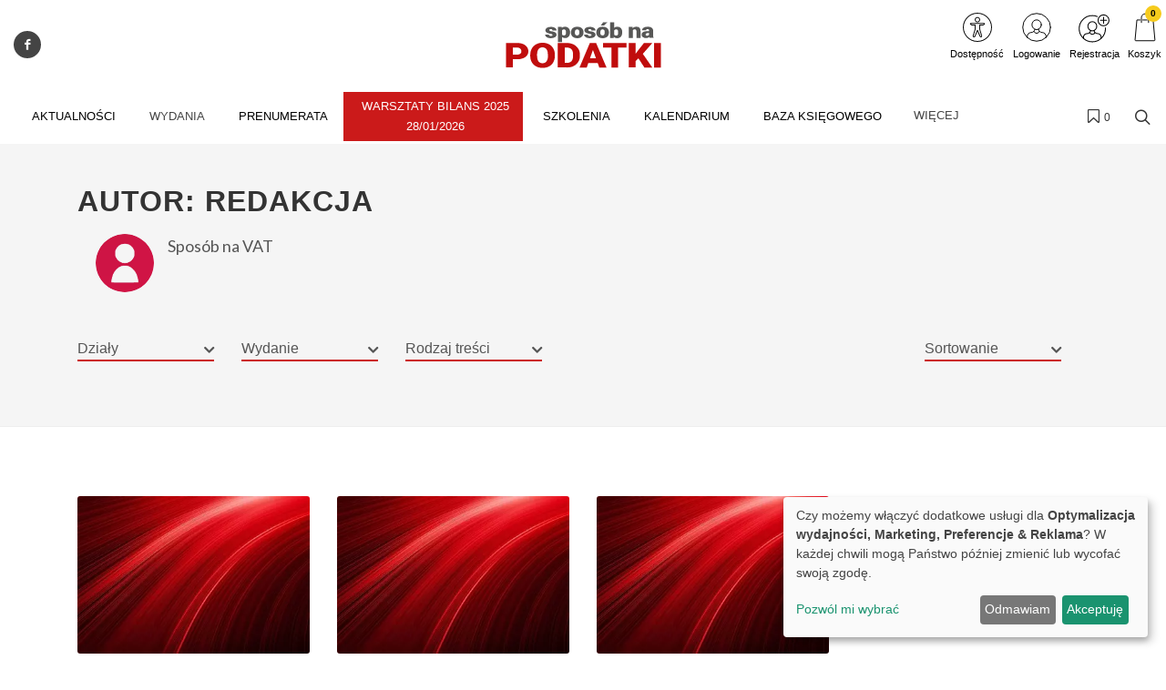

--- FILE ---
content_type: text/html; charset=UTF-8
request_url: https://ksiegowego.pl/autor/redakcja?page=3
body_size: 31970
content:
<!DOCTYPE html>
<html lang="pl">
<head>
    <meta charset="UTF-8"/>
    <meta name="viewport" content="width=device-width, initial-scale=1.0">
    <title>Redakcja
     - Czasopismo specjalistyczne Sposób na Podatki</title>
    <meta name="keywords" content="">
    <meta name="description" content="Czasopisma stanowiące źródło wiedzy dla specjalistów z zakresu księgowości oraz kadr i płac.">
            <script>
    function wcagGetCookie(name) {
        let nameEQ = name + "=";
        let ca = document.cookie.split(';');
        for(let i=0; i < ca.length; i++) {
            let c = ca[i];
            while (c.charAt(0)==' ') c = c.substring(1,c.length);
            if (c.indexOf(nameEQ) == 0) return c.substring(nameEQ.length,c.length);
        }
        return null;
    }

    function wcagApplyInitialState() {
        var fontSizes = ['fsize70','fsize80','fsize90','fsize100','fsize110','fsize120','fsize130'];
        var fontSizeCookie = wcagGetCookie('jm-font-size');
        document.documentElement.classList.remove(...fontSizes);
        if (fontSizeCookie) {
            var count = parseInt(fontSizeCookie, 10);
            if (fontSizes.includes('fsize' + count)) {
                document.documentElement.classList.add('fsize' + count);
            }
        }

        var contrastClasses = ['night', 'highcontrast', 'highcontrast2', 'highcontrast3'];
        var contrastCookie = wcagGetCookie('contrast');

        document.documentElement.classList.remove(...contrastClasses);
        if (contrastCookie && contrastClasses.includes(contrastCookie)) {
            document.documentElement.classList.add(contrastCookie);
        }
    }
    document.addEventListener('DOMContentLoaded', wcagApplyInitialState);
</script>    
        <script defer type="text/javascript" src="/config.js"></script><script defer type="text/javascript" src="https://klaro.e-firma.pl/klaro.js"></script><meta name="facebook-domain-verification" content="t4aplfqxq4v2mueohifxj3vcuilrhf" />
<link href="https://use.fontawesome.com/releases/v5.0.7/css/all.css" rel="stylesheet">
<!-- Google Tag Manager -->
<script>(function(w,d,s,l,i){w[l]=w[l]||[];w[l].push({'gtm.start':
new Date().getTime(),event:'gtm.js'});var f=d.getElementsByTagName(s)[0],
j=d.createElement(s),dl=l!='dataLayer'?'&l='+l:'';j.async=true;j.src=
'https://www.googletagmanager.com/gtm.js?id='+i+dl;f.parentNode.insertBefore(j,f);
})(window,document,'script','dataLayer','GTM-T8D4D7N');</script>
<!-- End Google Tag Manager -->

<!-- Google tag (gtag.js) -->
<script async src="https://www.googletagmanager.com/gtag/js?id=G-C1DF9BKG19"></script>
<script>
  window.dataLayer = window.dataLayer || [];
  function gtag(){dataLayer.push(arguments);}
  gtag('js', new Date());

  gtag('config', 'G-C1DF9BKG19');
</script>
<meta name="google-site-verification" content="ij5jJay_r2oJFDJ33Nn2KHCBi1lRYfJ_2oqS1k9sSoY" />

<!-- Hotjar Tracking Code for e-forum.pl -->
<script>
    (function(h,o,t,j,a,r){
        h.hj=h.hj||function(){(h.hj.q=h.hj.q||[]).push(arguments)};
        h._hjSettings={hjid:423237,hjsv:6};
        a=o.getElementsByTagName('head')[0];
        r=o.createElement('script');r.async=1;
        r.src=t+h._hjSettings.hjid+j+h._hjSettings.hjsv;
        a.appendChild(r);
    })(window,document,'https://static.hotjar.com/c/hotjar-','.js?sv=');
</script>

<!-- Obsługa parametrów UTM dla Matomo -->
<script>
(function() {
    var urlParams = new URLSearchParams(window.location.search);
    var _paq = window._paq = window._paq || [];

    var utm_market = urlParams.get('utm_market');
    if (utm_market !== null && utm_market !== '') {
        _paq.push(['setCustomDimension', 1, utm_market]);
    }

    var utm_channel = urlParams.get('utm_channel');
    if (utm_channel !== null && utm_channel !== '') {
        _paq.push(['setCustomDimension', 2, utm_channel]);
    }

    var utm_stage = urlParams.get('utm_stage');
    if (utm_stage !== null && utm_stage !== '') {
        _paq.push(['setCustomDimension', 3, utm_stage]);
    }

    var utm_cohort = urlParams.get('utm_cohort');
    if (utm_cohort !== null && utm_cohort !== '') {
        _paq.push(['setCustomDimension', 4, utm_cohort]);
    }

    var utm_goal = urlParams.get('utm_goal');
    if (utm_goal !== null && utm_goal !== '') {
        _paq.push(['setCustomDimension', 5, utm_goal]);
    }

    var utm_variant = urlParams.get('utm_variant');
    if (utm_variant !== null && utm_variant !== '') {
        _paq.push(['setCustomDimension', 6, utm_variant]);
    }
})();
</script>
<!-- Koniec obsługi parametrów UTM -->
<!-- Matomo -->
<script>
  var _paq = window._paq = window._paq || [];
  /* tracker methods like "setCustomDimension" should be called before "trackPageView" */
  _paq.push(["setExcludedQueryParams", ["a","f","c","chc","A","F","C","CHC","Chc","fbclid","promo","g","timeZoneId","smclient","smlid","smconv","coupon","prod","infoline"]]);
  _paq.push(['trackPageView']);
  _paq.push(['enableLinkTracking']);
  (function() {
    var u="//matomo.e-firma.pl/";
    _paq.push(['setTrackerUrl', u+'matomo.php']);
    _paq.push(['setSiteId', '173']);
    var d=document, g=d.createElement('script'), s=d.getElementsByTagName('script')[0];
    g.async=true; g.src=u+'matomo.js'; s.parentNode.insertBefore(g,s);
  })();
</script>
<!-- End Matomo Code -->

<script>
// Konfiguracja popupów
window.popupConfig = [
  {
     "imageUrl": "https://forumlogopedy.pl/media/cache/resolve/origin/uploads/682/48b/68248b47eb8c5872907277.webp", // link do grafiki
    "linkUrl": "https://www.ksiegowego.pl/webinar-darowizny-vat?a=167259/1&f=sm_display&c=null&chc=popup", // URL docelowy
    "startDate": "2025-04-01", // Data od kiedy popup ma się wyświetlać (opcjonalne)
    "endDate": "2025-05-16",   // Data do kiedy popup ma się wyświetlać (opcjonalne)
  }
];
</script>
            


<meta property="og:url" content="https://ksiegowego.pl/autor/redakcja?page=3" />
<meta property="og:type" content="website" />
<meta property="og:title" content="Czasopismo specjalistyczne Sposób na Podatki" />
<meta property="og:description" content="Czasopisma stanowiące źródło wiedzy dla specjalistów z zakresu księgowości oraz kadr i płac." />
<meta property="og:image" content="https://ksiegowego.pl/uploads/665/5e3/6655e37e2b53a862215465.svg" />
                                <script>
    function setCookie(cname, cvalue, exdays) {
        var d = new Date();
        d.setTime(d.getTime() + (exdays*24*60*60*1000));
        var expires = "expires="+ d.toUTCString();
        document.cookie = cname + "=" + cvalue + ";" + expires + ";path=/";
    }
    function getCookie(cname) {
        var name = cname + "=";
        var decodedCookie = decodeURIComponent(document.cookie);
        var ca = decodedCookie.split(';');
        for(var i = 0; i <ca.length; i++) {
            var c = ca[i];
            while (c.charAt(0) == ' ') {
                c = c.substring(1);
            }
            if (c.indexOf(name) == 0) {
                return c.substring(name.length, c.length);
            }
        }
        return "";
    }

    function guid() {
        function s4() {
            return Math.floor((1 + Math.random()) * 0x10000)
                .toString(16)
                .substring(1);
        }
        return s4() + s4() + '-' + s4() + '-' + s4() + '-' + s4() + '-' + s4() + s4() + s4();
    }
    var visitorId = null;
    var visitId = null;

    if (getCookie('visitorId') !== "") {
        visitorId = getCookie('visitorId');
    } else {
        visitorId = guid();
        setCookie('visitorId', visitorId, 365);
    }
    if (getCookie('visitId') !== "") {
        visitId = getCookie('visitId');
    } else {
        visitId = guid();
        document.cookie = "visitId=" + visitId + "; expires=0; path=/";
    }

            dataLayerUrl = "https://ksiegowego.pl/autor/redakcja?page=3";
    
    window.dataLayer = window.dataLayer || [];
    window.dataLayer.push({
        'url': 'https://ksiegowego.pl/autor/redakcja?page=3',        'visitorId': '',
        'visitId': '',
        'customerId': undefined,
        'loginStatus': 'wylogowany',
        'userType': ''
    });
</script>
        <style>
    :root {
            --leadingColor4: #cb1a1a;
        --leadingColor4Hover: color-mix(in oklab, var(--leadingColor4), black 6%);
        }
</style>
        <!-- Facebook Pixel Code -->
    <script>
        !function(f,b,e,v,n,t,s)
        {if(f.fbq)return;n=f.fbq=function(){n.callMethod?
            n.callMethod.apply(n,arguments):n.queue.push(arguments)};
            if(!f._fbq)f._fbq=n;n.push=n;n.loaded=!0;n.version='2.0';
            n.queue=[];t=b.createElement(e);t.async=!0;
            t.src=v;s=b.getElementsByTagName(e)[0];
            s.parentNode.insertBefore(t,s)}(window, document,'script',
            'https://connect.facebook.net/en_US/fbevents.js');
        fbq('init', '494816324843733');

                    fbq('track', 'PageView');
            </script>
    <noscript>
        <img height="1" width="1" style="display:none" src="https://www.facebook.com/tr?id=494816324843733&ev=PageView&noscript=1"/>
    </noscript>
    <!-- End Facebook Pixel Code -->

    <link href="https://fonts.googleapis.com/css?family=Lato:300,400,700,900&subset=latin,latin-ext" rel="stylesheet">
    <link href="https://fonts.googleapis.com/css?family=Lato:300,400,700,900&subset=latin,latin-ext"
          rel="stylesheet">
    <link href="https://fonts.googleapis.com/css?family=Lato:300,300i,400,400i,700,700i&amp;subset=latin-ext"
          rel="stylesheet">
    <link href="/css/canvas-vendor.css?v=294" rel="stylesheet">
    <link href="/css/canvas-styles.css?v=294" rel="stylesheet">
    <link href="https://cdn.jsdelivr.net/npm/shikwasa@2.2.1/dist/style.min.css" rel="stylesheet">
    <link href="/css/styles_sposob-na-podatki.css?v=294&version=707" rel="stylesheet">
<link rel="icon" type="image/png" href="https://ksiegowego.pl/media/cache/favicon_32_32/uploads/642/abd/642abde563a64966993089.webp?version=707" />

    <meta name="viewport" content="width=device-width, initial-scale=1.0">
<!-- Globalne head -->
<script>
gtag('consent', 'default', {
  'ad_storage': 'denied',
  'ad_user_data': 'denied',
  'ad_personalization': 'denied',
  'analytics_storage': 'denied'
});
</script>
<link rel="manifest" href="/manifest.json">
<link rel="manifest" href="https://files.forum-media.pl/modal/light-modal.min.css">
<script src="https://code.jquery.com/jquery-3.2.1.min.js"></script>
<script src="https://www.gos.e-firma.pl/frontend/js/showPrice.js" defer></script>



<script>
document.addEventListener('DOMContentLoaded', function() {
  // Funkcja do pobierania parametrów z URL
  function getUrlParameter(name) {
    name = name.replace(/[\[]/, '\\[').replace(/[\]]/, '\\]');
    const regex = new RegExp('[\\?&]' + name + '=([^&#]*)');
    const results = regex.exec(location.search);
    return results === null ? '' : decodeURIComponent(results[1].replace(/\+/g, ' '));
  }

  // Funkcja do ustawiania cookies
  function setCookie(name, value, days) {
    const date = new Date();
    date.setTime(date.getTime() + (days * 24 * 60 * 60 * 1000));
    const expires = "expires=" + date.toUTCString();
    document.cookie = name + "=" + encodeURIComponent(value) + ";" + expires + ";path=/;SameSite=Strict";
  }

  // Pobierz parametr urlcoupon z URL
  const couponValue = getUrlParameter('urlcoupon');
  
  // Jeśli parametr istnieje, zapisz go do cookies
  if (couponValue) {
    // Ustaw cookie na 3 dni
    setCookie('urlcoupon', couponValue, 3);
  }
});
</script>

<style>
    /* ---start---bez tego style się posypią */
/* ---end--- */
.kongres-bg {
  background: #cb1a1a;
}
.kongres-bg:hover {
  background-color: #ffffff !important;
}
.kongres-bg a {
  text-align: center;
  padding-top: 5px !important;
  padding-bottom: 5px !important;
}
.kongres-bg a::after {
  content: "28/01/2026" !important;
}
.kongres-bg2 {
  background: #333;
}
.kongres-bg2:hover {
  background-color: #ffffff !important;
}
.kongres-bg2 a {
  text-align: center;
  padding-top: 5px !important;
  padding-bottom: 5px !important;
}
.kongres-bg2 a::after {
  content: "W ORGANIZACJI - 18/12/2025" !important;
}
.kongres-bg3 {
  background: #000;
}
.kongres-bg3:hover {
  background-color: #ffffff !important;
}
.kongres-bg3 a {
  text-align: center;
  padding-top: 5px !important;
  padding-bottom: 5px !important;
}
.kongres-bg3 a::after {
  content: "26-27.11.2025 r." !important;
}
.main-bar .promo-text:not(:first-child) {
  display: none !important;
}
@font-face {
  font-family: 'Glyphicons Halflings';
  src: url('../fonts/glyphicons-halflings-regular.eot');
  src: url('../fonts/glyphicons-halflings-regular.eot?#iefix') format('embedded-opentype'), url('../fonts/glyphicons-halflings-regular.woff2') format('woff2'), url('../fonts/glyphicons-halflings-regular.woff') format('woff'), url('../fonts/glyphicons-halflings-regular.ttf') format('truetype'), url('../fonts/glyphicons-halflings-regular.svg#glyphicons_halflingsregular') format('svg');
}
.ptaszki ul {
  margin-left: 0px !important;
}
.box .ptaszki {
  padding: 10px !important;
}
.breadcrumb {
  position: relative !important;
  width: auto !important;
  top: 0;
  left: auto !important;
  right: 15px !important;
  margin: 30px 0px 20px 0px !important;
  background-color: transparent !important;
  padding: 0 !important;
  font-size: 90%;
  transform: translateY(-50%);
}
.login-multicount p {
  font-size: 12px;
  text-align: left;
  padding-left: 10px;
  line-height: 1.5;
}
.author-image img {
  width: 64px !important;
  height: 64px !important;
}
.author-image {
  width: 64px !important;
  height: 64px !important;
}
.entry-content p {
  margin: 15px 0 10px 0;
}
.entry-content h2 {
  margin: 20px 0 !important;
}
/*modal przerwa Swiateczna*/
#swModal {
  position: fixed !important;
  display: inline-block;
  width: 0 !important;
  height: !important;
}
#swModal .modal-content {
  width: 100%;
}
#swModal .modal-header {
  background-color: #fff;
}
#swModal .modal-footer {
  background-color: #fff;
}
#swModal .btn-default {
  border: 2px solid #DEDEDE;
}
#swModal .modal-footer {
  padding: 10px 16px;
}
#swModal .modal-body p {
  font-size: 13px !important;
  line-height: 17px !important;
  margin: 0 0 10px;
}
#swModal .modal-dialog {
  position: fixed !important;
  top: auto !important;
  right: auto !important;
  left: auto !important;
  bottom: 0px !important;
  margin: 0 !important;
  padding: 0 !important;
  width: 100% !important;
}
@media (max-width: 991px) {
  .navbar .navbar-toggler {
    display: block !important;
  }
}
@media (min-width: 576px) {
  .modal-dialog {
    max-width: 100% !important;
  }
}
/*modal przerwa Swiateczna END*/
.cart-advert-message img {
  max-width: 25px;
}
/* BANNERY */
@media only screen and (max-width: 576px) {
  .desktop-sm {
    display: none;
  }
  .auto-pr-block__desktop {
    display: none;
  }
}
@media only screen and (min-width: 577px) {
  .mobile-sm {
    display: none;
  }
  .auto-pr-block__mobile {
    display: none;
  }
}
/*  Karuzela */
.carousel {
  margin-left: 15%;
  margin-right: 15%;
}
.releases_new .lazy-image {
  box-shadow: none;
}
ul.slides {
  display: block;
  position: relative;
  height: 110px;
  margin: 0;
  padding: 0;
  overflow: hidden;
  list-style: none;
}
.slides * {
  user-select: none;
  -ms-user-select: none;
  -moz-user-select: none;
  -khtml-user-select: none;
  -webkit-user-select: none;
  -webkit-touch-callout: none;
}
ul.slides input {
  display: none;
}
.slide-container {
  display: block;
}
.slide-image {
  display: block;
  position: absolute;
  width: 100%;
  height: 100%;
  top: 0;
  opacity: 0;
  transition: all 0.7s ease-in-out;
}
.slide-image img {
  width: auto;
  min-width: 100%;
  height: 100%;
}
.carousel-controls {
  position: absolute;
  top: 0;
  left: 0;
  right: 0;
  z-index: 999;
  font-size: 100px;
  line-height: 110px;
  color: #fff;
}
.carousel-controls label {
  display: none;
  position: absolute;
  padding: 0 20px;
  opacity: 0;
  transition: opacity .2s;
  cursor: pointer;
}
.slide-image:hover + .carousel-controls label {
  opacity: 0.5;
}
.carousel-controls label:hover {
  opacity: 1;
}
.carousel-controls .prev-slide {
  width: 49%;
  text-align: left;
  left: 0;
}
.carousel-controls .next-slide {
  width: 49%;
  text-align: right;
  right: 0;
}
.carousel-dots {
  position: absolute;
  left: 0;
  right: 0;
  bottom: 0px;
  z-index: 999;
  text-align: center;
}
.carousel-dots .carousel-dot {
  display: inline-block;
  width: 12px;
  height: 12px;
  border-radius: 50%;
  background-color: #fff;
  opacity: 0.5;
  margin: 10px;
}
input:checked + .slide-container .slide-image {
  opacity: 1;
  transform: scale(1);
  transition: opacity 1s ease-in-out;
}
input:checked + .slide-container .carousel-controls label {
  display: block;
}
input#img-1:checked ~ .carousel-dots label#img-dot-1,
input#img-2:checked ~ .carousel-dots label#img-dot-2,
input#img-3:checked ~ .carousel-dots label#img-dot-3,
input#img-4:checked ~ .carousel-dots label#img-dot-4,
input#img-5:checked ~ .carousel-dots label#img-dot-5,
input#img-6:checked ~ .carousel-dots label#img-dot-6 {
  opacity: 1;
}
input:checked + .slide-container .nav label {
  display: block;
}
.sep-txt {
  position: relative;
  font-size: 0.7em;
  line-height: 1;
  font-weight: 300;
  color: #888888;
  letter-spacing: 5px;
  margin-top: 25px;
}
.sep-txt span:before,
.sep-txt span:after {
  content: '';
  height: 1px;
  width: 15%;
  display: inline-block;
  margin: 0 1%;
  background-color: #888888;
  position: relative;
  top: -6px;
}
/*  Karuzela - koniec */
html {
  scroll-behavior: smooth;
}
.spoiler {
  display: none;
}
.release-description-container {
  font-size: 16px;
}
.ratypu {
  display: none;
}
h1.heading-1 {
  visibility: hidden;
}
.new-filters__header {
  background: #ffffff;
}
.new-filters__column-name {
  color: #dedede;
  height: 20px;
  font-size: 12px;
  padding: 16px 10px;
}
.new-filters__name {
  padding: 6px 10px 5px;
}
.heading-1 {
  visibility: hidden;
}
.bannersm-ocz {
  text-align: center !important;
  padding-bottom: 25px;
}
/* 

.block .article .text .post-link .title {
    height: 2.4em;
    overflow: hidden;
}  

*/
.file-page__download-button {
  font-size: 25px;
  font-weight: normal;
}
.file-page__download-section {
  padding: 10px !important;
}
label input[type=radio] ~ i.fa.fa-circle-o {
  color: #cb1a1a "!important";
  margin-right: 3px;
}
.file-page__download-section .btn-group > .btn:first-child:not(:last-child):not(.dropdown-toggle) {
  padding-left: 32%;
}
.file-page__download-section.btn-group > .btn:not(:first-child):not(:last-child):not(.dropdown-toggle) {
  padding-left: 32%;
}
label input[type="radio"]:checked ~ i.fa.fa-dot-circle-o {
  margin-right: 3px;
}
.file-page__download-button {
  margin-top: 15px;
}
.box-login {
  display: block;
  margin: 10px;
}
.box-title {
  text-align: center;
  font-size: 18px;
  padding: 0px;
  margin: 0px;
}
.box-title1 {
  text-align: center;
  font-size: 18px;
  padding: 5px 0px 15px 0px;
  margin: 0px;
}
.box-title2 {
  text-align: center;
  font-size: 18px;
  padding: 20px 0px 5px 0px;
  margin: 0px;
}
.box-access {
  background-color: #FAFAFA;
  margin: 0px;
  padding: 28px 0px;
}
input access-btn {
  width: 220px;
}
.access-btn {
  width: 220px;
  font-size: 19px;
  position: relative;
  margin: 0 auto;
  display: block;
  padding: 5px 20px;
  overflow: hidden;
  outline: none;
  background-color: #fff;
  color: #cb1a1a;
  text-transform: uppercase;
  border: 2px solid #cb1a1a;
}
.access-btn:hover {
  background-color: #cb1a1a;
  color: #fff;
}
/*
.file-page__download-section .access-btn a:hover, a:visited{
     color:@mainColor;
     decoration: none;}
*/
.prenumerata {
  decoration: none;
}
.file-page__download-container .breadcrumbs {
  text-align: right;
  font-size: 15px;
  padding-bottom: 20px;
}
.breadcrumbs__item {
  font-size: 15px;
}
.pay-wall-box {
  padding: 0px;
}
.file-page__download-section {
  padding: 0px;
}
.access-btn-sing-in {
  font-size: 19px;
  position: relative;
  margin: 0 auto;
  display: block;
  padding: 0px;
  overflow: hidden;
  outline: none;
  background-color: #fafafa;
  color: #cb1a1a;
  text-transform: uppercase;
  border: 0;
}
.access-btn-sing-in:hover {
  font-weight: bold;
}
.box-access-buy {
  background-color: #fafafa;
}
label input[type=radio] ~ i.fa.fa-circle-o {
  color: #cb1a1a;
  margin-right: 3px;
}
@media screen and (max-width: 900px) {
  .social-menu {
    display: none;
  }
}
.bannersm {
  padding: 10px 0;
  text-align: center !important;
}
@media (max-width: 480px) {
  .authors-block .author {
    width: calc(50%) !important;
  }
}
@media (max-width: 992px) {
  .authors-block .author {
    width: calc(25%) !important;
  }
}
/*! Raty */
.ratypu {
  font-size: 18px;
}
.ratypu a {
  color: #EC681B !important;
}
/*! Raty KONIEC */
.spoiler {
  /*--------------------------------
        Major styles begin
--------------------------------*/
  /*--------------------------------
         end Major styles
--------------------------------*/
}
.spoiler__content {
  display: none;
}
input:checked ~ .spoiler__content {
  display: block;
}
.spoiler > input {
  display: none;
}
.spoiler > label {
  display: block;
  box-sizing: border-box;
  padding: 10px;
  cursor: pointer;
  border: 1px dotted grey;
  font-size: 18px;
  color: #ec681b;
}
input:checked + label > .spoiler__text:before {
  content: attr(data-text);
  letter-spacing: 2px;
}
input:not(checked) + label > .spoiler__text:before {
  content: attr(data-text);
  letter-spacing: 2px;
}
.spoiler__icon {
  float: right;
}
input:not(checked) + label > .spoiler__icon:after {
  content: "↴";
  transform: rotate(180deg);
}
input:checked + label > .spoiler__icon {
  transform: rotate(180deg);
}
.spoiler__content {
  padding: 5px 35px 15px 35px;
  background-color: #f9f9f9;
  line-height: 26px;
  font-family: inherit;
  font-size: 16px;
  text-align: left;
}
.release-listing__number {
  color: #4a4a4a;
  text-align: right;
  font-size: 18px;
  font-weight: 500;
  margin-bottom: 1px;
}
header .navbar-default .navbar-nav > li > a {
  font-family: "Lato" !important;
}
header .search-form .btn {
  color: #cb1a1a !important;
}
#footer .footer {
  font-size: 14px !important;
  line-height: 26px !important;
  font-family: "Lato" !important;
}
/* banery */
@media only screen and (max-width: 477px) {
  img.baner-mobile {
    display: block;
  }
  img.baner-desktop {
    display: none;
  }
}
@media only screen and (min-width: 478px) {
  img.baner-mobile {
    display: none;
  }
  img.baner-desktop {
    display: block;
  }
}
/* LP */
.lp_mobile {
  display: block;
}
@media (max-width: 478px) {
  .lp_mobile {
    display: block;
  }
  .lp_desktop {
    display: none;
  }
}
.circle-image {
  width: 12vh;
  height: 12vh;
}
.publication {
  color: #484848;
  font-size: 16px;
}
.buy-now {
  background: #0e5fba;
  color: #fff;
  text-transform: uppercase;
  padding: 6px 30px;
  margin-bottom: 4px;
  border-radius: 4px;
  display: inline-block;
  outline: none;
  border: none;
  font-size: large;
}
.product-price-net {
  font-size: x-large;
}
.product-price-gross {
  font-size: medium;
  color: #757575;
}
.author-description p {
  margin: 0px;
}
.publication {
  line-height: 160%;
  font-size: 18px;
}
.h5,
h5 {
  font-size: 18px;
  padding-top: 30px;
}
div.auto-pr-block {
  text-align: center !important;
}
.logo-flex img {
  -moz-transition: all 0.3s;
  -webkit-transition: all 0.3s;
  transition: all 0.3s ease-in-out;
}
.logo-flex:hover img {
  transform: scale(0.9, 0.9);
}
article .content {
  line-height: 30px;
}
/* przycisk pomocy BOK */
button.customer-service-entry-button {
  background: none;
  border: none;
  transform: scale(0.85);
  transition: all ease-out 0.2s;
}
@media (max-width: 767px) {
  button.customer-service-entry-button {
    right: auto;
    left: 30px;
  }
}
button.customer-service-entry-button:hover {
  transform: scale(1);
}
button.customer-service-entry-button svg {
  margin: auto;
  background-color: rgba(128, 128, 128, 0.5);
  border-radius: 50%;
  transition: all ease-out 0.2s;
}
button.customer-service-entry-button span {
  color: #ffffff;
  padding: 0 2px;
  border-radius: 3px;
  font-weight: 700;
  box-shadow: inset 0 0 20px -2px rgba(128, 128, 128, 0.9);
  position: relative;
  top: -10px;
  transition: all ease-out 0.2s;
}
button.customer-service-entry-button:hover svg {
  background-color: rgba(255, 0, 0, 0.7);
}
button.customer-service-entry-button:hover span {
  box-shadow: inset 0 0 20px 2px #ff0000;
}
/* END --- przycisk pomocy BOK --- END */
.odnawialna-cena-strike {
  display: none;
}
/* 
        podstrona /prenumerata
        BOX: W nadchodzącym numerze
      */
.expandable-box {
  box-shadow: 0 4px 8px 0 rgba(0, 0, 0, 0.2);
  border-radius: 4px;
  border: 1px solid rgba(0, 0, 0, 0.1);
  margin: 24px auto 48px;
}
.expandable-box__header {
  text-transform: none;
  line-height: 1.2;
  color: #fff;
  background: #004996;
  padding: 24px;
  font-size: 24px;
  text-align: center;
  position: relative;
  display: flex;
  align-items: center;
  justify-content: center;
  flex-direction: column;
}
.expandable-box__header h2 {
  margin: 0 auto 1rem!important;
  font-size: inherit;
  color: inherit;
  text-transform: none;
}
.expandable-box__header small {
  position: relative;
  font-size: 14px;
  opacity: 1;
  transition: 0.2s all ease-in-out;
}
.expandable-box__button {
  background: #004996;
  border: none;
  border-radius: 4px;
  display: inline-flex;
  justify-content: center;
  align-items: center;
  width: 48px;
  height: 48px;
  position: absolute;
  bottom: -16px;
  margin: auto;
  padding: 12px 0 0 12px;
  transform: rotate(45deg);
  transform-origin: 50% 50%;
  transition: all 0.2s ease-in-out;
  box-shadow: 0.8rem 0.8rem 1.2rem -0.8rem rgba(0, 0, 0, 0.6);
}
.expandable-box__button svg {
  transform: rotate(-45deg);
}
.expandable-box__button:hover {
  padding: 16px 0 0 16px;
}
.expandable-box__button:focus-visible {
  outline: none;
  box-shadow: 0.5rem 0.5rem 0.1rem -0.2rem #e95166;
}
.active .expandable-box__button {
  transform: rotate(45deg) scale(-1);
  box-shadow: none;
  padding: 0 4px 4px 0;
  bottom: -12px;
  height: 24px;
  width: 24px;
  background: #fff;
}
.active .expandable-box__button {
  color: var(--litepicker-multiselect-is-selected-color-bg, #3363ab);
  border-radius: 0 0 4px 0;
}
.incoming-box.active button.incoming-expand:hover {
  padding: 0;
}
.active .expandable-box__header small {
  opacity: 0;
  max-height: 0;
  overflow: hidden;
  line-height: 0;
  height: 0;
  font-size: 1px;
}
.expandable-box__body {
  max-height: 0px;
  padding: 0;
  transition: 0.4s ease-in-out all;
  font-size: 18px;
  padding: 0 24px;
  opacity: 0;
  overflow: hidden;
}
.active .expandable-box__body {
  max-height: 10000px;
  padding: 32px 24px 24px;
  opacity: 1;
}
.expandable-box [data-target]:hover {
  cursor: pointer;
}
.expandable-box__list {
  font-size: inherit;
  text-align: left;
}
.expandable-box__list > li {
  margin-bottom: 1em;
}
/* 
        --- END ---
            BOX: W nadchodzącym numerze
        --- END ---
      */
.entry-lead {
  font-size: 20px;
  font-weight: 500;
}
/* 
        --- START CKEditor style---
    */
.simplebox {
  background: #f2fbff;
  color: #000;
  padding: 20px 25px;
  border-radius: 5px;
}
h2.simplebox-title {
  color: #000;
  padding-bottom: 10px;
  font-family: "Lato";
  border-bottom: 4px solid #009fe3;
  line-height: 1.2;
}
h2 {
  margin: 0 0 20px 0!important;
}
.simplebox-content ul,
.simplebox-content ol {
  padding-left: 20px;
}
.article__content ul {
  margin-left: 30px;
}
.article__content ol {
  margin-left: 30px;
}
.entry-content ul {
  margin-left: 30px;
}
.entry-content ol {
  margin-left: 30px;
}
table p {
  margin-bottom: 0;
}
.table td,
.table th {
  padding: 1rem;
}
.content-table thead tr {
  background: #009fe3 !important;
}
.content-table tr:nth-child(even) {
  background: #f2fbff;
}
.content-table tr:nth-child(odd) {
  background: #FFF;
}
.content-table thead p {
  color: #fff;
}
#content p {
  line-height: 1.5 !important;
}
table.content-table {
  background-color: #fff;
  border-right: none;
  border-bottom: none;
  border-left: none;
  border-top: none !important;
  box-shadow: 0px 2px 14px 6px #eaeaea;
  -moz-box-shadow: 0px 2px 14px 6px #eaeaea;
  -webkit-box-shadow: 0px 2px 14px 6px #eaeaea;
  -o-box-shadow: 0px 2px 14px 6px #eaeaea;
  -ms-box-shadow: 0px 2px 14px 6px #eaeaea;
  margin-top: 25px;
  margin-bottom: 25px;
}
blockquote {
  border-left: 4px solid #009fe3;
  position: relative;
  padding-left: 20px !important;
}
blockquote::before {
  font-family: font-icons;
  speak: none;
  font-style: normal;
  font-weight: 400;
  font-variant: normal;
  content: "\e7ad";
  position: absolute;
  width: 48px;
  height: 48px;
  line-height: 48px;
  font-size: 42px;
  top: 0;
  left: 0;
  color: #f2fbff;
  padding-left: 15px;
}
blockquote p {
  position: relative;
  padding-top: 8px;
  padding-left: 25px;
}
/* 
        --- END CKEditor style---
    */
.datacanvas {
  display: none;
}
dd,
dl,
dt,
li,
ol,
ul {
  margin: 0;
  padding: 0 0 0 5px;
}
#page-title {
  padding: 1.3rem 0 !important;
}
@media (min-width: 992px) {
  .sub-menu-container.menu-pos-invert {
    width: 234px !important;
  }
}
.grid-inner {
  align-items: flex-start !important;
}
.grid-inner .entry-image {
  padding-top: 10px;
}
.grid-inner .entry-meta .post-title {
  margin-top: 0 !important;
}
.cart-help-toggle {
  align-items: center;
}
#logo img {
  height: auto !important;
}
#newFilters #page-title p {
  margin: 20px 0 10px;
}
.cart-complementary-item .text-container {
  overflow: hidden;
}
.js-popup-container {
  position: fixed;
  z-index: 9999;
  box-shadow: 0 4px 15px rgba(0, 0, 0, 0.2);
  border-radius: 8px;
  background-color: #fff;
  overflow: hidden;
  opacity: 0;
  transform: scale(0.95) translate(-50%, -50%);
  transition: opacity 0.3s ease, transform 0.3s ease;
}
.js-popup-container.js-popup-visible {
  opacity: 1;
  transform: scale(1) translate(-50%, -50%);
}
.js-popup-container.js-popup-closing {
  opacity: 0;
  transform: scale(0.95) translate(-50%, -50%);
}
.js-popup-close-btn {
  position: absolute;
  top: 5px;
  right: 5px;
  width: 25px;
  height: 25px;
  background-color: rgba(0, 0, 0, 0.3);
  color: #fff;
  border-radius: 50%;
  display: flex;
  align-items: center;
  justify-content: center;
  font-size: 18px;
  line-height: 1;
  cursor: pointer;
  z-index: 2;
}
.js-popup-image {
  display: block;
  max-width: 100%;
  height: auto;
}
@media (min-width: 992px) {
  .header-row {
    max-width: 1320px !important;
    margin: 0 auto;
  }
}
.release-listing__btn-outer {
  background-color: #c42126;
  padding: 8px;
  border-radius: 20px;
}
.release-listing__btn-outer a {
  color: #fff;
}
a {
  color: #c42126;
}
a:hover {
  color: #c42126 !important;
}
.release-listing__btn-outer a:hover {
  color: #ffffff !important;
}
.p0 {
  padding: 20px 0 0 0!important;
}
.main-block h3 {
  margin-top: 0 !important;
}
.content-wrap.releases_new {
  padding: 0 !important;
}
.releases_new .categoty-name {
  color: #c42126 !important;
}
.releases_new .categoty-name:after {
  background-color: #c42126 !important;
}
.releases_new .navigation a {
  color: #c42126 !important;
}
#footer .footer {
  background-color: #1f2024 !important;
}
.universalContactFormContainer {
  padding: 50px 0;
  margin-bottom: 50px;
}
.menu {
  top: 0 !important;
}
header .navbar-default a {
  font-size: 12px !important;
}
.more.hidden-more {
  display: none;
}
header .main-bar {
  padding-bottom: 20px;
}
@media (min-width: 769px) {
  #menu ul li:hover ul {
    left: -60px;
    width: 250px;
  }
  .pay-wall-button {
    width: 30%;
  }
}
@media (max-width: 768px) {
  .search-form {
    display: none;
  }
  .main-bar {
    max-height: 300px;
  }
  .main-bar .promo-text {
    top: -70px;
  }
  .logo-section img {
    margin: 0 10px;
  }
  .logo-flex {
    z-index: 999;
  }
  .navbar-header button {
    z-index: 9999;
  }
  header .navbar-default .navbar-nav > li > a:hover,
  header .navbar-default .navbar-nav > li > a .active {
    background: #ffffff;
  }
  .dual-category__left-column {
    padding-left: 10px;
    padding-right: 10px;
  }
  .dual-category__right-column {
    padding-left: 10px;
    padding-right: 10px;
    padding: top:15px;
  }
  .dual-category__list {
    padding: 10px;
  }
  .pay-wall-button {
    width: 80%;
  }
  #authors-list .author .author-avatar img {
    max-width: 50%;
  }
  .author-avatar {
    text-align: left;
  }
  .box .ptaszki {
    padding: 0px 10px!important;
  }
}
article .content {
  font-size: 18px;
}
p::selection {
  color: #ffffff;
  background: #cb1a1a;
}
p::-moz-selection {
  color: #ffffff;
  background: #cb1a1a;
}
h3 {
  margin-top: 30px;
  font-weight: 600;
  text-transform: none;
}
article .article-lead {
  font-size: 22px;
  font-weight: 700;
  font-family: "Lato";
}
article .content aside {
  color: #848484;
  font-size: 16px;
}
.owl-theme .owl-nav [class*="owl-"] {
  background: #fff;
}
.block .article .text .post-link .title {
  line-height: 1.2;
}
.fix {
  margin-top: 25px;
}
.releases .cover img {
  background: #fff;
}
article .content blockquote {
  margin: 60px 0;
}
header .navbar-default .navbar-nav > li > a {
  font-size: 12px !important;
  font-weight: 700 !important;
  color: #000000 !important;
  letter-spacing: 0.1em !important;
  font-family: "Lato" !important;
}
.block {
  padding: 40px 0;
}
.block .article .text .title {
  font-weight: 400;
  font-size: 20px;
}
.block .article .text .details {
  font-size: 12px;
}
header .search-form input[type="text"] {
  padding: 20px 50px 0px 50px;
  font-size: 18px;
}
header .search-form .btn {
  color: #cb1a1a;
  top: 0px;
  font-size: 25px;
}
.block .block-title span {
  border-bottom: 1px solid #cb1a1a !important;
  color: #cb1a1a;
  padding: 5px 15px 5px 5px;
  letter-spacing: 0.3em;
  font-size: 14px;
  font-weight: bold;
}
.block .block-title {
  border-bottom: 1px solid #dbdbdb;
  margin-bottom: 16px;
}
.block .new-release-block {
  color: #cb1a1a;
}
.block .new-release-block .release-title {
  font-size: 37px;
  font-weight: 400;
  font-style: normal;
  text-transform: uppercase;
  margin-bottom: 30px;
}
.block .new-release-block .release-article {
  border-bottom: 1px dotted #a8a8a8;
  padding: 10px 0;
  color: #303030;
  margin: 0;
  font-size: 18px;
  border-bottom: 1px dotted #cb1a1a;
}
.release-article.top-border {
  border-top: 1px dotted #cb1a1a;
}
.release-number-title {
  font-size: 36px;
  text-align: center;
  border-bottom: 1px dotted #a8a8a8;
}
.block {
  padding: 30px 15px;
}
.block .new-release-block .release-image {
  background: #ffffff;
}
.releases .list .post .author {
  color: red;
}
.releases .list .post .post-title {
  margin-bottom: 3px;
  font-size: 18px;
  margin-bottom: 0px;
  font-weight: 400;
}
.releases .list .category-name {
  color: #333;
  font-size: 14px;
  margin-top: 30px;
  font-weight: 600;
}
.releases .list .post .author {
  color: #cb1a1a;
}
.block .article.separated .text {
  font-size: 14px;
  padding-top: 14px;
}
#footer .newsletter {
  background: #fafafa;
  border-top: 1px solid #eee;
}
#footer .footer {
  background-color: #333;
}
#footer .copyright {
  color: #f0f0f0;
  background-color: #333;
}
.block .new-release-block .release-article.top-border {
  border-top: 1px dashed #cb1a1a;
}
.block .new-release-block {
  border: 1px dashed #cb1a1a;
}
.block .new-release-block .release-number-title {
  border-bottom: 1px dashed #cb1a1a;
}
.block .new-release-block .release-number {
  font-size: 80px;
  border-bottom: 1px dashed #cb1a1a;
}
.block .new-release-block .release-name {
  border-bottom: 1px dotted #cb1a1a;
  padding-bottom: 8px;
}
.block .new-release-block .btn-sub-release {
  border: 2px solid #f5f5f5;
  background-color: #cb1a1a;
  padding: 18px 58px;
  margin-top: 15px;
  color: #f5f5f5;
  vertical-align: middle;
  align-content: center;
}
.number-slider .item a.active {
  color: #333;
}
.releases .contents-header {
  margin-top: 27px;
  color: #333;
  font-size: 30px;
}
.releases .details .number {
  color: #333;
}
.releases .details .date {
  font-size: 50px;
  margin-bottom: 44px;
  color: #333;
}
.releases .list a:hover {
  text-decoration: underline;
}
header .navbar-default .navbar-nav > li > a:after {
  position: absolute;
  color: #ce0000 !important;
  right: 0;
  content: "";
}
.block .article .tags .tag {
  color: #FFF;
  font-size: 12px;
  font-weight: 300;
  letter-spacing: 0.1em;
}
.block .article.separated .text .details .author {
  color: #cb1a1a;
  font-size: 12px;
  font-weight: 400;
}
.searching #query {
  width: 100%;
}
#search-results {
  width: 100%;
}
.text-elipsis {
  white-space: normal;
}
#search-results .result .title {
  padding: 0px 0 0 5px;
}
.search-elem {
  margin-bottom: 50px;
}
.search-elem .title {
  font-family: "Lato" !important;
  font-size: 18px;
}
#filters .filters:not(.inline) [type=checkbox]:checked + label:before,
#filters .filters:not(.inline) [type=checkbox]:not(:checked) + label:before {
  background: none;
}
#filters .filters:not(.inline) [type=checkbox]:checked + label:after,
#filters .filters:not(.inline) [type=checkbox]:not(:checked) + label:after {
  color: #cb1a1a;
}
#filters .filters.inline [type=checkbox]:checked + label {
  color: #cb1a1a;
}
.search-elem .content .highlight {
  color: #333333 !important;
  background-color: rgba(241, 255, 26, 0.85);
  padding: 3px;
}
.block .new-release-block a:hover {
  font-weight: 900;
}
.filters-background {
  background: none;
}
.file-post-title {
  font-size: 38px !important;
}
article .tags-review {
  font-size: 18px;
}
.author-description {
  font-size: 18px !important;
  font-family: "Lato";
}
#footer .footer-tag {
  padding: 8px;
}
.block .article {
  margin-top: 0px;
}
.partnerzy {
  text-align: center;
}
.partnerzy img {
  -webkit-filter: grayscale(25%);
  /* Safari 6.0 - 9.0 */
  filter: grayscale(25%);
  margin: 10px 30px 10px 30px;
}
.partnerzy a:hover img {
  -webkit-filter: none;
  /* Safari 6.0 - 9.0 */
  filter: none;
}
.polecamy {
  text-align: center;
}
p.polecamy-opis {
  font-size: 14px;
  margin-top: 15px;
}
p.polecamy-rabat {
  font-size: 16px;
  font-weight: 700;
  margin-bottom: 30px;
}
a.polecamy-btn {
  border: 2px solid #cb1a1a;
  background-color: #ffffff;
  padding: 8px 12px;
  color: #cb1a1a;
  vertical-align: middle;
  align-content: center;
  text-decoration: none;
  font-size: 14px;
}
a.polecamy-btn:link,
visited {
  background-color: #ffffff;
  color: #cb1a1a;
}
a.polecamy-btn:hover,
active {
  background-color: #cb1a1a;
  color: #ffffff;
}
.polecamy-space {
  height: 30px !important;
}
header .main-bar {
  border-bottom: 1px solid #eee;
  background-color: #fafafa;
}
header .main-bar .container {
  background-image: none;
}
article .post-sub-title {
  font-family: "Lato";
  font-size: 30px;
  line-height: 1.1;
  font-weight: 300;
}
.simplebox {
  background: #cb1a1a;
  color: #ffffff;
}
h2.simplebox-title {
  color: #ffffff;
  padding-bottom: 10px;
  border-bottom: 2px solid #ffffff;
}
.read-progress-bar {
  height: 7px;
  background-color: #cb1a1a;
}
table.content-table {
  background-color: #ffffff;
  border-right: none;
  border-bottom: none;
  border-left: none;
  border-top: 3px solid #666666;
  box-shadow: 0 0px 40px 0px rgba(0, 0, 0, 0.15);
  -moz-box-shadow: 0 0px 40px 0px rgba(0, 0, 0, 0.15);
  -webkit-box-shadow: 0 0px 40px 0px rgba(0, 0, 0, 0.15);
  -o-box-shadow: 0 0px 40px 0px rgba(0, 0, 0, 0.15);
  -ms-box-shadow: 0 0px 40px 0px rgba(0, 0, 0, 0.15);
  margin-top: 25px;
  margin-bottom: 25px;
}
table.content-table td,
th {
  border-left: none;
  border-right: none;
  border-top: none;
  vertical-align: top;
  padding: 10px;
  font-size: 15px;
  line-height: 1.4;
  color: #666666;
}
table.content-table td:first-child {
  padding-left: 20px;
}
table.content-table td:last-child {
  padding-right: 20px;
}
table.content-table tr {
  border-bottom: 1px solid #f2f2f2;
}
table.content-table tr:last-child td {
  border-bottom: none !important;
}
.cover-lead {
  font-size: 16px !important;
}
#footer .newsletter {
  display: none;
}
/* paywall */
.pay-wall-box {
  background: #fff;
}
.box h3 {
  text-align: center;
  top: 80px;
  color: #999;
}
.box .tagline {
  font-size: 3vh;
  display: block;
  color: #cb1a1a;
  padding: 10px;
}
.box .ptaszki {
  font-size: 18px;
  color: #999;
  display: block;
  padding: 0px 60px 10px 60px;
}
.box ul {
  line-height: 1.4;
  list-style-type: none;
  display: inline-block;
  text-align: left;
}
.box li:before {
  content: "\f00c";
  /* FontAwesome Unicode */
  font-family: FontAwesome;
  display: inline-block;
  margin-left: -1.3em;
  width: 1.3em;
  color: #cb1a1a;
}
.box {
  width: 100%;
  background: #ffffff;
  padding: 30px;
  text-align: center;
  align-content: center;
  border-top: 3px solid #666666;
  box-shadow: 0 0px 40px 0px rgba(0, 0, 0, 0.15);
  -moz-box-shadow: 0 0px 40px 0px rgba(0, 0, 0, 0.15);
  -webkit-box-shadow: 0 0px 40px 0px rgba(0, 0, 0, 0.15);
  -o-box-shadow: 0 0px 40px 0px rgba(0, 0, 0, 0.15);
  -ms-box-shadow: 0 0px 40px 0px rgba(0, 0, 0, 0.15);
}
.effect4 {
  position: relative;
}
.pay-wall-zarejestruj {
  display: inline-block;
  font-size: 2.5vh;
  line-height: 19px;
  text-align: center;
  background-color: #cb1a1a;
  color: #fff;
  margin-top: 10px;
  margin-bottom: 10px;
  margin-right: 20px;
  margin-left: 30px;
  padding-top: 16px;
  padding-bottom: 16px;
  padding-right: 0px;
  padding-left: 0px;
  border-radius: 3px;
  transition: all 0.4s;
  width: 30%;
  text-decoration: none;
}
.pay-wall-zaloguj {
  display: inline-block;
  font-size: 2.5vh;
  line-height: 19px;
  text-align: center;
  background-color: #fff;
  color: #cb1a1a;
  margin-top: 10px;
  margin-bottom: 10px;
  margin-right: 20px;
  margin-left: 30px;
  padding-top: 16px;
  padding-bottom: 16px;
  padding-right: 0px;
  padding-left: 0px;
  border-radius: 3px;
  transition: all 0.4s;
  width: 30%;
  text-decoration: none;
  border: 1px solid #cb1a1a;
}
/* paywall koniec */
.linkibranze {
  margin: 20px 8px!important;
  color: #1A3232;
}
.block.sideMenu {
  padding: 5px 0;
}
.details-on-image {
  height: fit-content !important;
}
.details-on-image:after {
  display: none;
}
#events-list {
  border: 1px solid #CACBCD;
}
.search-form input {
  font-size: 14px !important;
}
.header-menu-block__left {
  font-size: 20px !important;
}
.header-menu-block__right {
  font-size: 20px !important;
}
.header-menu-block__center {
  font-size: 24px !important;
}
header .navbar-default .navbar-nav > li > a.menuTileArch {
  font-weight: 900 !important;
  color: #cb1a1a !important;
}
.calendar__header {
  background: #cb1a1a;
}
div.cl6.clx12.clz12.d-flex.item-with-bg {
  background-image: none;
}
div.cl6.clx12.clz12.d-flex.item-with-bg:hover {
  background: #cb1a1a;
}
.item-with-bg:hover {
  background: #cb1a1a;
}
.article-main-image {
  padding-top: 50px;
}
.block .article .zoom {
  display: block !important;
}
.block .article .tags {
  position: static;
}
.search-elem .section {
  line-height: 29px;
}
#posts-list > .row.search-items-row .col-md-4.search-elem > .row {
  display: flex;
}
#posts-list > .row.search-items-row .col-md-4.search-elem > .row > .col-md-6 {
  width: 70%;
}
#posts-list > .row.search-items-row .col-md-4.search-elem > .row > .col-md-6.text-right {
  width: 30%;
}
header .top-bar {
  min-height: 56px;
}
.post-details-under-image__tag {
  color: #cb1a1a;
}
#events-list ul li:before {
  color: #cb1a1a;
}
.text-left {
  margin-bottom: 4px;
  text-align: left;
}
.zostalo-ile {
  position: relative;
  height: inherit;
  border-right: 5px solid #cb1a1a;
  background-color: #cb1a1a;
}
.zostalo-tlo {
  position: absolute;
  top: 2px;
  height: 1px;
  width: 100%;
  background-color: #808080;
}
.zostalo-bar {
  position: relative;
  height: 5px;
}
.zostalo-opis {
  margin-bottom: 9px;
}
.pay-wall-button {
  display: inline-block;
  font-size: 3vh;
  line-height: 19px;
  text-align: center;
  background-color: #cb1a1a;
  color: #fff;
  margin-top: 10px;
  margin-bottom: 10px;
  margin-right: 20px;
  margin-left: 30px;
  padding-top: 26px;
  padding-bottom: 26px;
  padding-right: 0px;
  padding-left: 0px;
  border-radius: 3px;
  transition: all 0.4s;
  text-decoration: none;
}
.pay-wall-button:hover {
  display: inline-block;
  font-size: 3vh;
  line-height: 19px;
  text-align: center;
  background-color: #cb1a1a;
  color: #fff;
  margin-top: 10px;
  margin-bottom: 10px;
  margin-right: 20px;
  margin-left: 30px;
  padding-top: 26px;
  padding-bottom: 26px;
  padding-right: 0px;
  padding-left: 0px;
  border-radius: 3px;
  transition: all 0.4s;
  text-decoration: none;
}
.pay-wall-box {
  background: #f3f3f3;
  padding: 20px;
  margin-top: 20px;
}
/* LP */
.lp_mobile {
  display: none;
}
@media (max-width: 478px) {
  .lp_mobile {
    display: block;
  }
  .lp_desktop {
    display: none;
  }
}
.banner.ekspert {
  max-width: 900px;
}
.banner.ekspert .container {
  padding: 0;
  margin: 0;
  max-width: 100%;
}
header .navbar-default .navbar-nav > li > a.konfa {
  color: #ffffff !important;
  background-color: #cd1445;
  padding-top: 0;
}
header .navbar-default .navbar-nav > li > a.konfa:after {
  position: absolute;
  content: '28.05.2025 r.';
  display: block;
  left: 0;
  bottom: -5%;
  color: #ffffff !important;
  padding: 0 1.5rem;
}
@media (min-width: 769px) {
  header .navbar-default .navbar-nav > li > a.konfa:after {
    text-align: center;
  }
}
header .navbar-default .navbar-nav > li > a.konfa:link,
header .navbar-default .navbar-nav > li > a.konfa:visited {
  color: #ffffff !important;
}
header .navbar-default .navbar-nav > li > a.konfa:hover,
header .navbar-default .navbar-nav > li > a.konfa:active {
  background: none !important;
  color: #cd1445 !important;
}
header .navbar-default .navbar-nav > li > a.konfa:hover:after,
header .navbar-default .navbar-nav > li > a.konfa:active:after {
  color: #cd1445 !important;
}
header .navbar-default .navbar-nav > li > a.konfa2 {
  color: #ffffff !important;
  background-color: #eb6115;
  padding-top: 0;
}
header .navbar-default .navbar-nav > li > a.konfa2:after {
  position: absolute;
  content: ' 29/05/2025';
  display: block;
  left: 0;
  bottom: -5%;
  color: #ffffff !important;
  padding: 0 1.5rem;
}
@media (min-width: 769px) {
  header .navbar-default .navbar-nav > li > a.konfa2:after {
    text-align: center;
  }
}
header .navbar-default .navbar-nav > li > a.konfa2:link,
header .navbar-default .navbar-nav > li > a.konfa2:visited {
  color: #ffffff !important;
}
header .navbar-default .navbar-nav > li > a.konfa2:hover,
header .navbar-default .navbar-nav > li > a.konfa2:active {
  background: none !important;
  color: #eb6115 !important;
}
header .navbar-default .navbar-nav > li > a.konfa2:hover:after,
header .navbar-default .navbar-nav > li > a.konfa2:active:after {
  color: #eb6115 !important;
}
@media (max-width: 768px) {
  header .navbar-default .navbar-nav > li > a,
  header .navbar-default .navbar-nav > li > a.konfa:after {
    padding-left: 25px !important;
  }
  header .navbar-default .navbar-nav > li > a:hover,
  header .navbar-default .navbar-nav > li > a .active {
    background: #f3f3f3;
  }
}
.tvn {
  background: url('https://charaktery.eu/media/cache/resolve/origin/uploads/651/2ad/6512adf2759f2294870322.png') center center no-repeat;
  min-width: 109px;
  min-height: 60px;
}

</style>


            
                <link href="https://www.gos.ksiegowego.pl/css/style.css" rel="stylesheet">
    <link href="https://www.gos.ksiegowego.pl/css/common.css?ver=1.0.2" rel="stylesheet">

    <style>
        .kcfullheight {
            height: calc(var(--vh, 1vh) * 100) !important;
        }

        :root {
            --best-sidebar-color: #cb1a1a;
        }

        h2[id], h3[id] {
            scroll-margin-top: 110px;
        }
    </style>

            </head>
<body class="stretched body-canvas" data-wcag="wcag">
    
    
    <div id="locale" data-locale="pl"></div>

    <div class="main-wrapper">
                <div id="wrapper" class="clearfix">
            

<!-- Google Tag Manager (noscript) -->
<noscript><iframe src="https://www.googletagmanager.com/ns.html?id=GTM-T8D4D7N"
height="0" width="0" style="display:none;visibility:hidden"></iframe></noscript>
<!-- End Google Tag Manager (noscript) -->

        <style>

        @media(max-width: 1400px) {
            #header-wrap .mx-2 {
                margin: 0 !important;
            }

            #header-wrap .mx-2 .header-row {
                padding-left: 10px;
                padding-right: 10px;
            }
        }


    </style>

<header id="header" class="header-size-sm header--screening" data-sticky-shrink="false">
    

    <div class="header-row justify-content-between">
        <div id="logo" class="header-logo-container col-auto ml-auto ml-mb-0 mr-mb-0 order-md-2">
            <a href="/" class="standard-logo">
                <img class="picture mx-auto"
     src="https://ksiegowego.pl/media/cache/logo_175_73/uploads/665/5e3/6655e37e2b53a862215465.svg?extension=jpg&version=707"
     loading="lazy" alt="Logo">


            </a>

            <div class="subscribe-mobile-container">
                
            </div>
        </div>
        <div class="w-100 d-block d-md-none"></div>
        <div class="header-social-container col-12 col-md-4 justify-content-center justify-content-sm-start d-flex order-md-1 mb-4 mb-sm-0">
                <a href="https://www.facebook.com/RadaKsiegowego/" class="social-icon si-small si-rounded si-dark si-mini si-facebook mb-0" target="_blank" rel=”nofollow”
       onclick="window.dataLayer.push({'event': 'visitorInteraction','eventCategory': 'Social Media','eventAction': 'Social Profile','eventLabel': 'FB','eventValue': undefined,'eventNonInteraction': false});">
        <i class="icon-facebook"></i>
        <i class="icon-facebook"></i>
    </a>






        </div>

        <div class="header-subscribe-container nav-userbar nav-userbar--second col-6 col-lg-4 order-md-3 mb-4 d-flex align-items-center">
            

            <div class="nav-userbar-inner">
                <div class="nav-item">
                    <a href="#" class="nav-link text-dark show-wcag-link">
                        <img src="/images/wcag-icon.svg?v=294" alt="Dostępność" class="icon-image">
                        <span class="nav-item--text">
                            Dostępność
                        </span>
                    </a>
                </div>

                                    <div class="wcag-box wcag-box-top">
    <div class="wcag-box-container">
        <ul class="jm-wcag-settings">
            <li class="contrast">
                <ul>
                    <li class="contrast-label">
                        <span class="jm-separator">Kontrast</span>
                    </li>
                    <li>
                        <a href="/?contrast=normal" class="jm-normal wcag-a-icon" title="Tryb domyślny">
                            <svg fill="currentColor" viewBox="0 0 24 24" id="font-2" data-name="Flat Color" xmlns="http://www.w3.org/2000/svg" class="icon flat-color">
    <path id="primary" d="M21,20h-.35L12.91,2.59a1,1,0,0,0-1.82,0L3.35,20H3a1,1,0,0,0,0,2H6a1,1,0,0,0,0-2H5.54l1.78-4h8.36l1.78,4H17a1,1,0,0,0,0,2h4a1,1,0,0,0,0-2ZM8.21,14,11.5,6.59,14.79,14Z" fill="currentColor"></path>
</svg>                            <span class="sr-only">Tryb domyślny</span>
                        </a>
                    </li>
                    <li>
                        <a href="/?contrast=highcontrast" class="jm-highcontrast wcag-a-icon" title="Tryb czarno-biały">
                            <svg fill="currentColor" viewBox="0 0 24 24" id="font-2" data-name="Flat Color" xmlns="http://www.w3.org/2000/svg" class="icon flat-color">
    <path id="primary" d="M21,20h-.35L12.91,2.59a1,1,0,0,0-1.82,0L3.35,20H3a1,1,0,0,0,0,2H6a1,1,0,0,0,0-2H5.54l1.78-4h8.36l1.78,4H17a1,1,0,0,0,0,2h4a1,1,0,0,0,0-2ZM8.21,14,11.5,6.59,14.79,14Z" fill="currentColor"></path>
</svg>                            <span class="sr-only">Tryb czarno-biały</span>
                        </a>
                    </li>
                    <li>
                        <a href="/?contrast=highcontrast2" class="jm-highcontrast2 wcag-a-icon" title="Tryb czarno-żółty">
                            <svg fill="currentColor" viewBox="0 0 24 24" id="font-2" data-name="Flat Color" xmlns="http://www.w3.org/2000/svg" class="icon flat-color">
    <path id="primary" d="M21,20h-.35L12.91,2.59a1,1,0,0,0-1.82,0L3.35,20H3a1,1,0,0,0,0,2H6a1,1,0,0,0,0-2H5.54l1.78-4h8.36l1.78,4H17a1,1,0,0,0,0,2h4a1,1,0,0,0,0-2ZM8.21,14,11.5,6.59,14.79,14Z" fill="currentColor"></path>
</svg>                            <span class="sr-only">"Tryb czarno-żółty</span>
                        </a>
                    </li>
                    <li>
                        <a href="/?contrast=highcontrast3" class="jm-highcontrast3 wcag-a-icon" title="Tryb żółto-czarny">
                            <svg fill="currentColor" viewBox="0 0 24 24" id="font-2" data-name="Flat Color" xmlns="http://www.w3.org/2000/svg" class="icon flat-color">
    <path id="primary" d="M21,20h-.35L12.91,2.59a1,1,0,0,0-1.82,0L3.35,20H3a1,1,0,0,0,0,2H6a1,1,0,0,0,0-2H5.54l1.78-4h8.36l1.78,4H17a1,1,0,0,0,0,2h4a1,1,0,0,0,0-2ZM8.21,14,11.5,6.59,14.79,14Z" fill="currentColor"></path>
</svg>                            <span class="sr-only">Tryb żółto-czarny</span>
                        </a>
                    </li>
                </ul>
            </li>
            <li class="resizer">
                <ul>
                    <li class="resizer-label"><span class="jm-separator">Czcionka</span></li>
                    <li>
                        <a href="/?fontsize=70" class="jm-font-smaller" title="Zmniejsz czcionkę">
                            <img src="/images/minus.svg?v=294"
                                 alt="Zmniejsz czcionkę"
                                 class="wcag-size-icon"
                            >
                            <span class="sr-only">Zmniejsz czcionkę</span>
                        </a>
                    </li>
                    <li class="no-margin">
                        <a href="/?fontsize=100" class="jm-font-normal" title="Domyślna czcionka">
                            <span class="wcag-a-icon">
                                <svg fill="currentColor" viewBox="0 0 24 24" id="font-2" data-name="Flat Color" xmlns="http://www.w3.org/2000/svg" class="icon flat-color">
    <path id="primary" d="M21,20h-.35L12.91,2.59a1,1,0,0,0-1.82,0L3.35,20H3a1,1,0,0,0,0,2H6a1,1,0,0,0,0-2H5.54l1.78-4h8.36l1.78,4H17a1,1,0,0,0,0,2h4a1,1,0,0,0,0-2ZM8.21,14,11.5,6.59,14.79,14Z" fill="currentColor"></path>
</svg>                            </span>
                            <span class="sr-only">Domyślna czcionka</span>
                        </a>
                    </li>
                    <li class="no-margin">
                        <a href="/?fontsize=130" class="jm-font-larger" title="Powiększ czcionkę">
                            <img src="/images/plus.svg?v=294"
                                 alt="Powiększ czcionkę"
                                 class="wcag-size-icon"
                            >
                            <span class="sr-only">Powiększ czcionkę</span>
                        </a>
                    </li>
                </ul>
            </li>
        </ul>
    </div>
</div>                
                                                        <div class="nav-item">
                        <a href="/logowanie" class="loginLink nav-link best-login">
                            <img src="/images/icon-user-login.svg?v=294" class="icon-image">
                            <span class="nav-item--text">
                                Logowanie
                            </span>
                        </a>
                    </div>
                                        <div class="userBar-box nav-item">
                        <a href="/rejestracja" class="loginLink nav-link best-register">
                            <img src="/images/icon-user-register.svg?v=294" class="icon-image icon-image--bigger">
                            <span class="nav-item--text">
                                Rejestracja
                            </span>
                        </a>
                    </div>
                
                                
                                <div class="nav-item">
                    <a href="/koszyk" class="nav-link text-dark nav-link--dot">
                        <img src="/images/icon-cart.svg?v=294" alt="" class="icon-image">
                        <span class="dot">
                            <span id="cartProductCount">
                                0
                            </span>
                        </span>
                        <span class="nav-item--text">
                            Koszyk
                        </span>
                    </a>
                </div>

                                <div class="nav-item">
                                    </div>
            </div>
        </div>
    </div>

    <div id="header-wrap" class="border-top border-f5">
        <div class="mx-2">
            <div class="header-row justify-content-between flex-row-reverse flex-lg-row">
                <div class="header-misc">
                    <div class="header-misc-icon">
    <a href="/biblioteczka" style="width: 40px">
    <i class="icon-bookmark-empty"></i> <span class="bookcase__counter">0</span></a>
</div>
                    <div id="top-search" class="header-misc-icon">
                        <a href="#" id="top-search-trigger"><i class="icon-line-search"></i><i class="icon-line-cross"></i></a>
                    </div>
                </div>
                <div id="primary-menu-trigger">
                    <span>Menu</span>
                    <svg class="svg-trigger" viewBox="0 0 100 100"><path d="m 30,33 h 40 c 3.722839,0 7.5,3.126468 7.5,8.578427 0,5.451959 -2.727029,8.421573 -7.5,8.421573 h -20"></path><path d="m 30,50 h 40"></path><path d="m 70,67 h -40 c 0,0 -7.5,-0.802118 -7.5,-8.365747 0,-7.563629 7.5,-8.634253 7.5,-8.634253 h 20"></path></svg>
                </div>
                <nav class="primary-menu with-arrows" id="menu">
                        
        <ul class="menu-container" id="main">

                                                                                                                                  
                            <li class="menu-item menu-color-home ">
                                                <a class="menu-link" href="/listing-aktualnosci"
               style="color: #000000"                    >
                <div>Aktualności</div>
            </a>
            

                                    </li>
                                                                                                                                              
                            <li class="menu-item menu-color-home menuTileArch">
                                                <a class="menu-link" href="/lista-wydan"
                                   >
                <div>Wydania</div>
            </a>
            

                                    </li>
                                                                                                                                              
                            <li class="menu-item menu-color-home ">
                                                <a class="menu-link" href="https://ksiegowego.pl/prenumerata"
               style="color: #000000"                     target="_self">
                <div>Prenumerata</div>
            </a>
            

                                    </li>
                                                                                                                                              
                            <li class="menu-item menu-color-home kongres-bg">
                                                <a class="menu-link" href="http://www.fmp.pl/28i8t"
               style="color: #ffffff"                     target="_blank">
                <div>WARSZTATY BILANS 2025</div>
            </a>
            

                                    </li>
                                                                                                                                              
                            <li class="menu-item menu-color-home konfa2">
                                                <a class="menu-link" href="http://www.fmp.pl/u3ac6"
               style="color: #000000"                     target="_blank">
                <div>Szkolenia</div>
            </a>
            

                                    </li>
                                                                                                                                              
                            <li class="menu-item menu-color-home ">
                                                <a class="menu-link" href="https://ksiegowego.pl/listing-kalendarium"
               style="color: #000000"                     target="_self">
                <div>Kalendarium</div>
            </a>
            

                                    </li>
                                                                                                                                              
                            <li class="menu-item menu-color-home ">
                                                <a class="menu-link" href="https://baza.ksiegowego.pl"
               style="color: #000000"                     target="_blank">
                <div>Baza Księgowego</div>
            </a>
            

                                    </li>
                                                                                                                                              
                            <li class="menu-item menu-color-home ">
                                                <a class="menu-link" href="https://www.ksiegowego.pl/zapytaj-eksperta"
                                    target="_blank">
                <div>Zapytaj eksperta</div>
            </a>
            

                                    </li>
                                                                                                                                              
                            <li class="menu-item menu-color-home ">
                                                <a class="menu-link" href="/kontakt"
                                   >
                <div>Kontakt</div>
            </a>
            

                                    </li>
                            <li class="more hidden-more" data-width="80">
            <a href="#">Więcej</a>
            <ul class="more-list"></ul>
        </li>
    </ul>

    <ul class="menu-container mobile-primary-menu">
                                                                                                                                  
                            <li class="menu-item menu-color-home ">
                                                <a class="menu-link" href="/listing-aktualnosci"
               style="color: #000000"                    >
                <div>Aktualności</div>
            </a>
            
                                    </li>
                                                                                                                                              
                            <li class="menu-item menu-color-home menuTileArch">
                                                <a class="menu-link" href="/lista-wydan"
                                   >
                <div>Wydania</div>
            </a>
            
                                    </li>
                                                                                                                                              
                            <li class="menu-item menu-color-home ">
                                                <a class="menu-link" href="https://ksiegowego.pl/prenumerata"
               style="color: #000000"                     target="_self">
                <div>Prenumerata</div>
            </a>
            
                                    </li>
                                                                                                                                              
                            <li class="menu-item menu-color-home kongres-bg">
                                                <a class="menu-link" href="http://www.fmp.pl/28i8t"
               style="color: #ffffff"                     target="_blank">
                <div>WARSZTATY BILANS 2025</div>
            </a>
            
                                    </li>
                                                                                                                                              
                            <li class="menu-item menu-color-home konfa2">
                                                <a class="menu-link" href="http://www.fmp.pl/u3ac6"
               style="color: #000000"                     target="_blank">
                <div>Szkolenia</div>
            </a>
            
                                    </li>
                                                                                                                                              
                            <li class="menu-item menu-color-home ">
                                                <a class="menu-link" href="https://ksiegowego.pl/listing-kalendarium"
               style="color: #000000"                     target="_self">
                <div>Kalendarium</div>
            </a>
            
                                    </li>
                                                                                                                                              
                            <li class="menu-item menu-color-home ">
                                                <a class="menu-link" href="https://baza.ksiegowego.pl"
               style="color: #000000"                     target="_blank">
                <div>Baza Księgowego</div>
            </a>
            
                                    </li>
                                                                                                                                              
                            <li class="menu-item menu-color-home ">
                                                <a class="menu-link" href="https://www.ksiegowego.pl/zapytaj-eksperta"
                                    target="_blank">
                <div>Zapytaj eksperta</div>
            </a>
            
                                    </li>
                                                                                                                                              
                            <li class="menu-item menu-color-home ">
                                                <a class="menu-link" href="/kontakt"
                                   >
                <div>Kontakt</div>
            </a>
            
                                    </li>
                        </ul>

    



    <script src="/Frontend/js/canvas/menuResize.js?v=294"></script>

                </nav>
                <form class="top-search-form" action="/szukaj" method="get" autocomplete="off">
                    <input type="text" name="query" class="form-control" value="" placeholder="SZUKAJ W SERWISIE" autocomplete="off">
                </form>
            </div>
        </div>
    </div>
    <div class="header-wrap-clone"></div>
</header>

        </div>
        
                <div class="main-block ">
            
    
                                
    <style>
        #page-title {
            padding: 20px 0;
        }
        .styled-checkbox:checked + label::before {
            background: #cb1a1a !important;
       }
        .styled-checkbox + label::before, .listing__filter-name {
            border-color: #cb1a1a !important;
        }
        .clear-search-input {
            color: #cb1a1a !important;
        }
    </style>

    <div class="listing" id="newFilters">
    <section id="page-title">
        <div class="container clearfix">
            <h1>Autor: Redakcja</h1>
            
                            <div class="card-body author-card-body">
                                            <div class="author-image flex-shrink-0 rounded-circle overflow-hidden">
                                    <img class="picture authors"
         style="background-color: transparent;"
         src="https://ksiegowego.pl/media/cache/author_avatar4_480_480/uploads/5ce/3d9/5ce3d9efc4719415237974.webp?extension=png&version=707"
             loading="lazy">

                        </div>
                                        <div class="author-description">
                        <p>Spos&oacute;b na VAT</p>
                    </div>
                </div>
            
            <form>
            <div class="row">
                <div class="col-12">
                    <div>
                        <div class="listing__filters-outer flex-wrap">
                            <div class="listing__filters-container flex-wrap">
                                <div class="listing__filter">
                                    <div class="listing__filter-name">Działy</div>
                                    <div class="listing__filter-options-container">
                                        <div class="listing__filters-inner ps-scroll" data-filter-type="sections">
                                            <div class="search-in-options__container">
    <div class="position-relative">
        <input type="text" class="search-in-options" data-filter-options>
        <i class="icon-line-search filters__search-icon"></i>
    </div>
    <span data-clear-selected-options-in-filters class="clear-search-input" >Wyczyść</span>
</div>
                                                                                                                                                                                                                                                                                                    <div class="listing__option" data-name="AKCYZA">
                                                            <input type="checkbox"
                                                                   id="sections-1"
                                                                   class="styled-checkbox filter-option"
                                                                   name="sections"
                                                                   value="1764"
                                                                   data-name="AKCYZA">
                                                            <label for="sections-1">AKCYZA</label>
                                                        </div>
                                                                                                            <div class="listing__option" data-name="AKTUALNOŚCI">
                                                            <input type="checkbox"
                                                                   id="sections-2"
                                                                   class="styled-checkbox filter-option"
                                                                   name="sections"
                                                                   value="1118"
                                                                   data-name="AKTUALNOŚCI">
                                                            <label for="sections-2">AKTUALNOŚCI</label>
                                                        </div>
                                                                                                            <div class="listing__option" data-name="Archiwum">
                                                            <input type="checkbox"
                                                                   id="sections-3"
                                                                   class="styled-checkbox filter-option"
                                                                   name="sections"
                                                                   value="4521"
                                                                   data-name="Archiwum">
                                                            <label for="sections-3">Archiwum</label>
                                                        </div>
                                                                                                            <div class="listing__option" data-name="E-wydania">
                                                            <input type="checkbox"
                                                                   id="sections-4"
                                                                   class="styled-checkbox filter-option"
                                                                   name="sections"
                                                                   value="3512"
                                                                   data-name="E-wydania">
                                                            <label for="sections-4">E-wydania</label>
                                                        </div>
                                                                                                            <div class="listing__option" data-name="Finanse publiczne">
                                                            <input type="checkbox"
                                                                   id="sections-5"
                                                                   class="styled-checkbox filter-option"
                                                                   name="sections"
                                                                   value="1107"
                                                                   data-name="Finanse publiczne">
                                                            <label for="sections-5">Finanse publiczne</label>
                                                        </div>
                                                                                                            <div class="listing__option" data-name="IMPORT TOWARÓW">
                                                            <input type="checkbox"
                                                                   id="sections-6"
                                                                   class="styled-checkbox filter-option"
                                                                   name="sections"
                                                                   value="1105"
                                                                   data-name="IMPORT TOWARÓW">
                                                            <label for="sections-6">IMPORT TOWARÓW</label>
                                                        </div>
                                                                                                            <div class="listing__option" data-name="IMPORT USŁUG">
                                                            <input type="checkbox"
                                                                   id="sections-7"
                                                                   class="styled-checkbox filter-option"
                                                                   name="sections"
                                                                   value="1106"
                                                                   data-name="IMPORT USŁUG">
                                                            <label for="sections-7">IMPORT USŁUG</label>
                                                        </div>
                                                                                                            <div class="listing__option" data-name="JPK">
                                                            <input type="checkbox"
                                                                   id="sections-8"
                                                                   class="styled-checkbox filter-option"
                                                                   name="sections"
                                                                   value="1398"
                                                                   data-name="JPK">
                                                            <label for="sections-8">JPK</label>
                                                        </div>
                                                                                                            <div class="listing__option" data-name="Kalendarium">
                                                            <input type="checkbox"
                                                                   id="sections-9"
                                                                   class="styled-checkbox filter-option"
                                                                   name="sections"
                                                                   value="4490"
                                                                   data-name="Kalendarium">
                                                            <label for="sections-9">Kalendarium</label>
                                                        </div>
                                                                                                            <div class="listing__option" data-name="KASY REJESTRUJĄCE">
                                                            <input type="checkbox"
                                                                   id="sections-10"
                                                                   class="styled-checkbox filter-option"
                                                                   name="sections"
                                                                   value="1397"
                                                                   data-name="KASY REJESTRUJĄCE">
                                                            <label for="sections-10">KASY REJESTRUJĄCE</label>
                                                        </div>
                                                                                                            <div class="listing__option" data-name="Kontrole">
                                                            <input type="checkbox"
                                                                   id="sections-11"
                                                                   class="styled-checkbox filter-option"
                                                                   name="sections"
                                                                   value="4010"
                                                                   data-name="Kontrole">
                                                            <label for="sections-11">Kontrole</label>
                                                        </div>
                                                                                                            <div class="listing__option" data-name="Materiały partnera">
                                                            <input type="checkbox"
                                                                   id="sections-12"
                                                                   class="styled-checkbox filter-option"
                                                                   name="sections"
                                                                   value="3745"
                                                                   data-name="Materiały partnera">
                                                            <label for="sections-12">Materiały partnera</label>
                                                        </div>
                                                                                                            <div class="listing__option" data-name="Multimedia">
                                                            <input type="checkbox"
                                                                   id="sections-13"
                                                                   class="styled-checkbox filter-option"
                                                                   name="sections"
                                                                   value="1412"
                                                                   data-name="Multimedia">
                                                            <label for="sections-13">Multimedia</label>
                                                        </div>
                                                                                                            <div class="listing__option" data-name="Orzecznictwo i interpretacje">
                                                            <input type="checkbox"
                                                                   id="sections-14"
                                                                   class="styled-checkbox filter-option"
                                                                   name="sections"
                                                                   value="1119"
                                                                   data-name="Orzecznictwo i interpretacje">
                                                            <label for="sections-14">Orzecznictwo i interpretacje</label>
                                                        </div>
                                                                                                            <div class="listing__option" data-name="Otwarty dostęp">
                                                            <input type="checkbox"
                                                                   id="sections-15"
                                                                   class="styled-checkbox filter-option"
                                                                   name="sections"
                                                                   value="2227"
                                                                   data-name="Otwarty dostęp">
                                                            <label for="sections-15">Otwarty dostęp</label>
                                                        </div>
                                                                                                            <div class="listing__option" data-name="Przepisy prawne">
                                                            <input type="checkbox"
                                                                   id="sections-16"
                                                                   class="styled-checkbox filter-option"
                                                                   name="sections"
                                                                   value="2088"
                                                                   data-name="Przepisy prawne">
                                                            <label for="sections-16">Przepisy prawne</label>
                                                        </div>
                                                                                                            <div class="listing__option" data-name="Temat numeru">
                                                            <input type="checkbox"
                                                                   id="sections-17"
                                                                   class="styled-checkbox filter-option"
                                                                   name="sections"
                                                                   value="3550"
                                                                   data-name="Temat numeru">
                                                            <label for="sections-17">Temat numeru</label>
                                                        </div>
                                                                                                            <div class="listing__option" data-name="Temat tygodnia">
                                                            <input type="checkbox"
                                                                   id="sections-18"
                                                                   class="styled-checkbox filter-option"
                                                                   name="sections"
                                                                   value="2052"
                                                                   data-name="Temat tygodnia">
                                                            <label for="sections-18">Temat tygodnia</label>
                                                        </div>
                                                                                                            <div class="listing__option" data-name="VAT NA BIEŻĄCO, TRZEBA WIEDZIEĆ">
                                                            <input type="checkbox"
                                                                   id="sections-19"
                                                                   class="styled-checkbox filter-option"
                                                                   name="sections"
                                                                   value="1762"
                                                                   data-name="VAT NA BIEŻĄCO, TRZEBA WIEDZIEĆ">
                                                            <label for="sections-19">VAT NA BIEŻĄCO, TRZEBA WIEDZIEĆ</label>
                                                        </div>
                                                                                                            <div class="listing__option" data-name="VAT naliczony i należny">
                                                            <input type="checkbox"
                                                                   id="sections-20"
                                                                   class="styled-checkbox filter-option"
                                                                   name="sections"
                                                                   value="1102"
                                                                   data-name="VAT naliczony i należny">
                                                            <label for="sections-20">VAT naliczony i należny</label>
                                                        </div>
                                                                                                            <div class="listing__option" data-name="VAT W FIRMACH">
                                                            <input type="checkbox"
                                                                   id="sections-21"
                                                                   class="styled-checkbox filter-option"
                                                                   name="sections"
                                                                   value="3075"
                                                                   data-name="VAT W FIRMACH">
                                                            <label for="sections-21">VAT W FIRMACH</label>
                                                        </div>
                                                                                                            <div class="listing__option" data-name="WNT i WDT">
                                                            <input type="checkbox"
                                                                   id="sections-22"
                                                                   class="styled-checkbox filter-option"
                                                                   name="sections"
                                                                   value="1104"
                                                                   data-name="WNT i WDT">
                                                            <label for="sections-22">WNT i WDT</label>
                                                        </div>
                                                                                                            <div class="listing__option" data-name="Wydarzenia">
                                                            <input type="checkbox"
                                                                   id="sections-23"
                                                                   class="styled-checkbox filter-option"
                                                                   name="sections"
                                                                   value="2040"
                                                                   data-name="Wydarzenia">
                                                            <label for="sections-23">Wydarzenia</label>
                                                        </div>
                                                                                                                                                                                            <div class="no-items no-items-filter-options">Brak elementów</div>
                                        </div>
                                    </div>
                                </div>
                                <div class="listing__filter">
                                    <div class="listing__filter-name">Wydanie</div>
                                    <div class="listing__filter-options-container">
                                        <div class="listing__filters-inner ps-scroll" data-filter-type="releases">
                                            <div class="search-in-options__container">
    <div class="position-relative">
        <input type="text" class="search-in-options" data-filter-options>
        <i class="icon-line-search filters__search-icon"></i>
    </div>
    <span data-clear-selected-options-in-filters class="clear-search-input" >Wyczyść</span>
</div>
                                                                                                                                                                                                        <div class="listing__option" data-name="Czerwiec 2019">
                                                            <input type="checkbox"
                                                                   id="releases-1"
                                                                   class="styled-checkbox filter-option"
                                                                   name="releases"
                                                                   value="1597"
                                                                   data-name="Czerwiec 2019">
                                                            <label for="releases-1">Czerwiec 2019</label>
                                                        </div>
                                                                                                            <div class="listing__option" data-name="Czerwiec 2020">
                                                            <input type="checkbox"
                                                                   id="releases-2"
                                                                   class="styled-checkbox filter-option"
                                                                   name="releases"
                                                                   value="2288"
                                                                   data-name="Czerwiec 2020">
                                                            <label for="releases-2">Czerwiec 2020</label>
                                                        </div>
                                                                                                            <div class="listing__option" data-name="Grudzień 2019">
                                                            <input type="checkbox"
                                                                   id="releases-3"
                                                                   class="styled-checkbox filter-option"
                                                                   name="releases"
                                                                   value="1998"
                                                                   data-name="Grudzień 2019">
                                                            <label for="releases-3">Grudzień 2019</label>
                                                        </div>
                                                                                                            <div class="listing__option" data-name="Grudzień 2021">
                                                            <input type="checkbox"
                                                                   id="releases-4"
                                                                   class="styled-checkbox filter-option"
                                                                   name="releases"
                                                                   value="3011"
                                                                   data-name="Grudzień 2021">
                                                            <label for="releases-4">Grudzień 2021</label>
                                                        </div>
                                                                                                            <div class="listing__option" data-name="Kwiecień 2019">
                                                            <input type="checkbox"
                                                                   id="releases-5"
                                                                   class="styled-checkbox filter-option"
                                                                   name="releases"
                                                                   value="1546"
                                                                   data-name="Kwiecień 2019">
                                                            <label for="releases-5">Kwiecień 2019</label>
                                                        </div>
                                                                                                            <div class="listing__option" data-name="Kwiecień 2020">
                                                            <input type="checkbox"
                                                                   id="releases-6"
                                                                   class="styled-checkbox filter-option"
                                                                   name="releases"
                                                                   value="2195"
                                                                   data-name="Kwiecień 2020">
                                                            <label for="releases-6">Kwiecień 2020</label>
                                                        </div>
                                                                                                            <div class="listing__option" data-name="Kwiecień 2023">
                                                            <input type="checkbox"
                                                                   id="releases-7"
                                                                   class="styled-checkbox filter-option"
                                                                   name="releases"
                                                                   value="3687"
                                                                   data-name="Kwiecień 2023">
                                                            <label for="releases-7">Kwiecień 2023</label>
                                                        </div>
                                                                                                            <div class="listing__option" data-name="Kwiecień/Maj 2024">
                                                            <input type="checkbox"
                                                                   id="releases-8"
                                                                   class="styled-checkbox filter-option"
                                                                   name="releases"
                                                                   value="4126"
                                                                   data-name="Kwiecień/Maj 2024">
                                                            <label for="releases-8">Kwiecień/Maj 2024</label>
                                                        </div>
                                                                                                            <div class="listing__option" data-name="Luty 2019">
                                                            <input type="checkbox"
                                                                   id="releases-9"
                                                                   class="styled-checkbox filter-option"
                                                                   name="releases"
                                                                   value="1599"
                                                                   data-name="Luty 2019">
                                                            <label for="releases-9">Luty 2019</label>
                                                        </div>
                                                                                                            <div class="listing__option" data-name="Maj 2019">
                                                            <input type="checkbox"
                                                                   id="releases-10"
                                                                   class="styled-checkbox filter-option"
                                                                   name="releases"
                                                                   value="1545"
                                                                   data-name="Maj 2019">
                                                            <label for="releases-10">Maj 2019</label>
                                                        </div>
                                                                                                            <div class="listing__option" data-name="Maj 2023">
                                                            <input type="checkbox"
                                                                   id="releases-11"
                                                                   class="styled-checkbox filter-option"
                                                                   name="releases"
                                                                   value="3737"
                                                                   data-name="Maj 2023">
                                                            <label for="releases-11">Maj 2023</label>
                                                        </div>
                                                                                                            <div class="listing__option" data-name="Marzec 2019">
                                                            <input type="checkbox"
                                                                   id="releases-12"
                                                                   class="styled-checkbox filter-option"
                                                                   name="releases"
                                                                   value="1547"
                                                                   data-name="Marzec 2019">
                                                            <label for="releases-12">Marzec 2019</label>
                                                        </div>
                                                                                                            <div class="listing__option" data-name="Styczeń 2019">
                                                            <input type="checkbox"
                                                                   id="releases-13"
                                                                   class="styled-checkbox filter-option"
                                                                   name="releases"
                                                                   value="1600"
                                                                   data-name="Styczeń 2019">
                                                            <label for="releases-13">Styczeń 2019</label>
                                                        </div>
                                                                                                            <div class="listing__option" data-name="Styczeń 2020">
                                                            <input type="checkbox"
                                                                   id="releases-14"
                                                                   class="styled-checkbox filter-option"
                                                                   name="releases"
                                                                   value="2086"
                                                                   data-name="Styczeń 2020">
                                                            <label for="releases-14">Styczeń 2020</label>
                                                        </div>
                                                                                                            <div class="listing__option" data-name="Wrzesień 2019">
                                                            <input type="checkbox"
                                                                   id="releases-15"
                                                                   class="styled-checkbox filter-option"
                                                                   name="releases"
                                                                   value="1777"
                                                                   data-name="Wrzesień 2019">
                                                            <label for="releases-15">Wrzesień 2019</label>
                                                        </div>
                                                                                                                                                                                                                                                                                        <div class="no-items no-items-filter-options">Brak elementów</div>
                                        </div>
                                    </div>
                                </div>
                                <div class="listing__filter">
                                    <div class="listing__filter-name">Rodzaj treści</div>
                                    <div class="listing__filter-options-container">
                                        <div class="listing__filters-inner ps-scroll" data-filter-type="types">
                                            <div class="search-in-options__container">
    <div class="position-relative">
        <input type="text" class="search-in-options" data-filter-options>
        <i class="icon-line-search filters__search-icon"></i>
    </div>
    <span data-clear-selected-options-in-filters class="clear-search-input" >Wyczyść</span>
</div>
                                            
                                                                                                                                                            <div class="listing__option" data-name="Artykuł">
                                                            <input type="checkbox"
                                                                   id="types-1"
                                                                   class="styled-checkbox filter-option"
                                                                   name="types"
                                                                   value="1"
                                                                   data-name="Artykuł">
                                                            <label for="types-1">Artykuł</label>
                                                        </div>
                                                    
                                                                                                                                                        <div class="listing__option" data-name="Artykuł 2">
                                                            <input type="checkbox"
                                                                   id="types-2"
                                                                   class="styled-checkbox filter-option"
                                                                   name="types"
                                                                   value="15"
                                                                   data-name="Artykuł 2">
                                                            <label for="types-2">Artykuł 2</label>
                                                        </div>
                                                    
                                                                                                                                                        <div class="listing__option" data-name="Audio">
                                                            <input type="checkbox"
                                                                   id="types-3"
                                                                   class="styled-checkbox filter-option"
                                                                   name="types"
                                                                   value="2"
                                                                   data-name="Audio">
                                                            <label for="types-3">Audio</label>
                                                        </div>
                                                    
                                                                                                                                                        <div class="listing__option" data-name="Plik">
                                                            <input type="checkbox"
                                                                   id="types-4"
                                                                   class="styled-checkbox filter-option"
                                                                   name="types"
                                                                   value="3"
                                                                   data-name="Plik">
                                                            <label for="types-4">Plik</label>
                                                        </div>
                                                    
                                                                                                                                                        <div class="listing__option" data-name="Wideo">
                                                            <input type="checkbox"
                                                                   id="types-5"
                                                                   class="styled-checkbox filter-option"
                                                                   name="types"
                                                                   value="4"
                                                                   data-name="Wideo">
                                                            <label for="types-5">Wideo</label>
                                                        </div>
                                                    
                                                                                                
                                                                                                
                                                                                                
                                                                                                                                                        <div class="listing__option" data-name="Produkt literka">
                                                            <input type="checkbox"
                                                                   id="types-9"
                                                                   class="styled-checkbox filter-option"
                                                                   name="types"
                                                                   value="10"
                                                                   data-name="Produkt literka">
                                                            <label for="types-9">Produkt literka</label>
                                                        </div>
                                                    
                                                                                                                                                        <div class="listing__option" data-name="Produkt">
                                                            <input type="checkbox"
                                                                   id="types-10"
                                                                   class="styled-checkbox filter-option"
                                                                   name="types"
                                                                   value="9"
                                                                   data-name="Produkt">
                                                            <label for="types-10">Produkt</label>
                                                        </div>
                                                    
                                                                                                                                                        <div class="listing__option" data-name="Produkt literka pakiet">
                                                            <input type="checkbox"
                                                                   id="types-11"
                                                                   class="styled-checkbox filter-option"
                                                                   name="types"
                                                                   value="11"
                                                                   data-name="Produkt literka pakiet">
                                                            <label for="types-11">Produkt literka pakiet</label>
                                                        </div>
                                                    
                                                                                                                                                        <div class="listing__option" data-name="Kalendarium">
                                                            <input type="checkbox"
                                                                   id="types-12"
                                                                   class="styled-checkbox filter-option"
                                                                   name="types"
                                                                   value="12"
                                                                   data-name="Kalendarium">
                                                            <label for="types-12">Kalendarium</label>
                                                        </div>
                                                    
                                                                                        <div class="no-items no-items-filter-options">Brak elementów</div>
                                        </div>
                                    </div>
                                </div>

                                <div class="listing__filter listing__filter--right" style="min-width: 130px;">
                                    <div class="listing__filter-name">Sortowanie</div>
                                    <div class="listing__filter-options-container listing__filter-options-container--right">
                                        <div class="listing__filters-inner">
                                            <div class="listing__option">
                                                <div>
                                                    <input type="checkbox" id="sort2" data-sort-items
                                                           class="styled-checkbox"
                                                           name="title" value="asc"
                                                           >
                                                    <label for="sort2">Rosnąco po nazwie</label>
                                                </div>
                                                <div>
                                                    <input type="checkbox" id="sort3" data-sort-items
                                                           class="styled-checkbox"
                                                           name="title" value="desc"
                                                           >
                                                    <label for="sort3">Malejąco po nazwie</label>
                                                </div>
                                                <div>
                                                    <input type="checkbox" id="sort4" data-sort-items
                                                           class="styled-checkbox"
                                                           name="created" value="asc"
                                                           >
                                                    <label for="sort4">Rosnąco po dacie dodania</label>
                                                </div>
                                                <div>
                                                    <input type="checkbox" id="sort1" data-sort-items
                                                           class="styled-checkbox"
                                                           name="created" value="desc"
                                                           >
                                                    <label for="sort1">Malejąco po dacie dodania</label>
                                                </div>
                                            </div>
                                        </div>
                                    </div>
                                </div>
                            </div>
                        </div>
                    </div>
                </div>
            </div>
            </form>
        </div>
    </section>
    </div>

    <form id="submit-filters">
        <input type="hidden" name="filters"
               value="">
        <input type="hidden" name="sort"
               value="created">
        <input type="hidden" name="page"
               value="3">
        <input type="hidden" name="order"
               value="desc">
        <input type="hidden" name="query"
               value="">
        <input type="hidden" name="object"
               value="3976">
        <input type="hidden" name="class"
               value="authors">
                <input type="hidden" name="author" value="Redakcja">
                            </form>

    <div class="container f-block d-flex">
        <div id="posts-list" class="flex-1 mb-3">
            <div class="post-grid row grid-container gutter-30 has-init-isotope mt-3" data-layout="fitRows">
                <div class="entry col-lg-3 col-md-4 col-sm-6 col-12">
        <div class="grid-inner">
            <div class="entry-image">
                <a href="//ksiegowego.pl/wydarzenie/przeslanie-informacji-podsumowujacej-o-wewnatrzwspolnotowych-transakcjach-vat-ue-za-marzec-2025-r">
                                        <img class="picture"
         style="background-color: transparent;"
         src="https://ksiegowego.pl/media/cache/img_370_251/uploads/682/5df/6825dfc41c386968331490.webp?extension=jpg&version=707"
             loading="lazy">


    
                </a>
            </div>
            <div class="entry-title">
                <h2><a href="//ksiegowego.pl/wydarzenie/przeslanie-informacji-podsumowujacej-o-wewnatrzwspolnotowych-transakcjach-vat-ue-za-marzec-2025-r">Przesłanie informacji podsumowującej o wewnątrzwspólnotowych transakcjach VAT-UE za marzec 2025 r.</a></h2>
            </div>
            <div class="entry-meta">
                <ul>
                    <li><i class="icon-calendar3"></i> 1 kwietnia 2025</li>
                                            <li>
                            <span><i class="icon-pencil"></i></span>
                                                            <a href="/autor/redakcja">Redakcja</a>
                                                                                    </li>
                                    </ul>
            </div>
            <div class="entry-content">
                                    <div class="mb-0 e-150">
                        
                    </div>
                                <a href="//ksiegowego.pl/wydarzenie/przeslanie-informacji-podsumowujacej-o-wewnatrzwspolnotowych-transakcjach-vat-ue-za-marzec-2025-r" class="color-from-portal more-link">Czytaj więcej</a>
            </div>
        </div>
    </div>

                <div class="entry col-lg-3 col-md-4 col-sm-6 col-12">
        <div class="grid-inner">
            <div class="entry-image">
                <a href="//ksiegowego.pl/wydarzenie/przeslanie-pliku-jpk-v7m-i-jpk-v7k-za-marzec-2025-r">
                                        <img class="picture"
         style="background-color: transparent;"
         src="https://ksiegowego.pl/media/cache/img_370_251/uploads/682/5df/6825dfc41c386968331490.webp?extension=jpg&version=707"
             loading="lazy">


    
                </a>
            </div>
            <div class="entry-title">
                <h2><a href="//ksiegowego.pl/wydarzenie/przeslanie-pliku-jpk-v7m-i-jpk-v7k-za-marzec-2025-r">Przesłanie pliku JPK_V7M i JPK_V7K za marzec 2025 r.</a></h2>
            </div>
            <div class="entry-meta">
                <ul>
                    <li><i class="icon-calendar3"></i> 1 kwietnia 2025</li>
                                            <li>
                            <span><i class="icon-pencil"></i></span>
                                                            <a href="/autor/redakcja">Redakcja</a>
                                                                                    </li>
                                    </ul>
            </div>
            <div class="entry-content">
                                    <div class="mb-0 e-150">
                        
                    </div>
                                <a href="//ksiegowego.pl/wydarzenie/przeslanie-pliku-jpk-v7m-i-jpk-v7k-za-marzec-2025-r" class="color-from-portal more-link">Czytaj więcej</a>
            </div>
        </div>
    </div>

                <div class="entry col-lg-3 col-md-4 col-sm-6 col-12">
        <div class="grid-inner">
            <div class="entry-image">
                <a href="//ksiegowego.pl/wydarzenie/wplata-podatku-vat-za-marzec-2025-r">
                                        <img class="picture"
         style="background-color: transparent;"
         src="https://ksiegowego.pl/media/cache/img_370_251/uploads/682/5df/6825dfc41c386968331490.webp?extension=jpg&version=707"
             loading="lazy">


    
                </a>
            </div>
            <div class="entry-title">
                <h2><a href="//ksiegowego.pl/wydarzenie/wplata-podatku-vat-za-marzec-2025-r">Wpłata podatku VAT za marzec 2025 r.</a></h2>
            </div>
            <div class="entry-meta">
                <ul>
                    <li><i class="icon-calendar3"></i> 1 kwietnia 2025</li>
                                            <li>
                            <span><i class="icon-pencil"></i></span>
                                                            <a href="/autor/redakcja">Redakcja</a>
                                                                                    </li>
                                    </ul>
            </div>
            <div class="entry-content">
                                    <div class="mb-0 e-150">
                        
                    </div>
                                <a href="//ksiegowego.pl/wydarzenie/wplata-podatku-vat-za-marzec-2025-r" class="color-from-portal more-link">Czytaj więcej</a>
            </div>
        </div>
    </div>

                <div class="entry col-lg-3 col-md-4 col-sm-6 col-12">
        <div class="grid-inner">
            <div class="entry-image">
                <a href="//ksiegowego.pl/wydarzenie/wplata-za-marzec-2025-r-ryczaltu-od-przychodow-ewidencjonowanych">
                        <img class="picture"
         style="background-color: transparent;"
         src="https://ksiegowego.pl/media/cache/img_370_251/uploads/67e/bd7/67ebd78442af0025967785.webp?extension=png&version=707"
             loading="lazy">

                </a>
            </div>
            <div class="entry-title">
                <h2><a href="//ksiegowego.pl/wydarzenie/wplata-za-marzec-2025-r-ryczaltu-od-przychodow-ewidencjonowanych">Wpłata za marzec 2025 r. ryczałtu od przychodów ewidencjonowanych</a></h2>
            </div>
            <div class="entry-meta">
                <ul>
                    <li><i class="icon-calendar3"></i> 1 kwietnia 2025</li>
                                            <li>
                            <span><i class="icon-pencil"></i></span>
                                                            <a href="/autor/redakcja">Redakcja</a>
                                                                                    </li>
                                    </ul>
            </div>
            <div class="entry-content">
                                    <div class="mb-0 e-150">
                        
                    </div>
                                <a href="//ksiegowego.pl/wydarzenie/wplata-za-marzec-2025-r-ryczaltu-od-przychodow-ewidencjonowanych" class="color-from-portal more-link">Czytaj więcej</a>
            </div>
        </div>
    </div>

                <div class="entry col-lg-3 col-md-4 col-sm-6 col-12">
        <div class="grid-inner">
            <div class="entry-image">
                <a href="//ksiegowego.pl/wydarzenie/wplata-za-marzec-2025-r-miesiecznej-zaliczki-na-podatek-dochodowy-od-osob-fizycznych-i-prawnych">
                        <img class="picture"
         style="background-color: transparent;"
         src="https://ksiegowego.pl/media/cache/img_370_251/uploads/67e/bd6/67ebd6c103a2e434300016.webp?extension=png&version=707"
             loading="lazy">

                </a>
            </div>
            <div class="entry-title">
                <h2><a href="//ksiegowego.pl/wydarzenie/wplata-za-marzec-2025-r-miesiecznej-zaliczki-na-podatek-dochodowy-od-osob-fizycznych-i-prawnych">Wpłata za marzec 2025 r. miesięcznej zaliczki na podatek dochodowy od osób fizycznych i prawnych</a></h2>
            </div>
            <div class="entry-meta">
                <ul>
                    <li><i class="icon-calendar3"></i> 1 kwietnia 2025</li>
                                            <li>
                            <span><i class="icon-pencil"></i></span>
                                                            <a href="/autor/redakcja">Redakcja</a>
                                                                                    </li>
                                    </ul>
            </div>
            <div class="entry-content">
                                    <div class="mb-0 e-150">
                        
                    </div>
                                <a href="//ksiegowego.pl/wydarzenie/wplata-za-marzec-2025-r-miesiecznej-zaliczki-na-podatek-dochodowy-od-osob-fizycznych-i-prawnych" class="color-from-portal more-link">Czytaj więcej</a>
            </div>
        </div>
    </div>

                <div class="entry col-lg-3 col-md-4 col-sm-6 col-12">
        <div class="grid-inner">
            <div class="entry-image">
                <a href="//ksiegowego.pl/wydarzenie/wplata-podatku-dochodowego-w-formie-karty-podatkowej-za-marzec-2025-r">
                        <img class="picture"
         style="background-color: transparent;"
         src="https://ksiegowego.pl/media/cache/img_370_251/uploads/67e/bd5/67ebd57b937a6347334667.webp?extension=png&version=707"
             loading="lazy">

                </a>
            </div>
            <div class="entry-title">
                <h2><a href="//ksiegowego.pl/wydarzenie/wplata-podatku-dochodowego-w-formie-karty-podatkowej-za-marzec-2025-r">Wpłata podatku dochodowego w formie karty podatkowej za marzec 2025 r.</a></h2>
            </div>
            <div class="entry-meta">
                <ul>
                    <li><i class="icon-calendar3"></i> 1 kwietnia 2025</li>
                                            <li>
                            <span><i class="icon-pencil"></i></span>
                                                            <a href="/autor/redakcja">Redakcja</a>
                                                                                    </li>
                                    </ul>
            </div>
            <div class="entry-content">
                                    <div class="mb-0 e-150">
                        
                    </div>
                                <a href="//ksiegowego.pl/wydarzenie/wplata-podatku-dochodowego-w-formie-karty-podatkowej-za-marzec-2025-r" class="color-from-portal more-link">Czytaj więcej</a>
            </div>
        </div>
    </div>

                <div class="entry col-lg-3 col-md-4 col-sm-6 col-12">
        <div class="grid-inner">
            <div class="entry-image">
                <a href="//ksiegowego.pl/artykul/kas-przypomina-jak-skorzystac-z-ulgi-termomodernizacyjnej">
                                        <img class="picture"
         style="background-color: transparent;"
         src="https://ksiegowego.pl/media/cache/img_370_251/uploads/682/5df/6825dfc41c386968331490.webp?extension=jpg&version=707"
             loading="lazy">


    
                </a>
            </div>
            <div class="entry-title">
                <h2><a href="//ksiegowego.pl/artykul/kas-przypomina-jak-skorzystac-z-ulgi-termomodernizacyjnej">KAS przypomina: jak skorzystać z ulgi termomodernizacyjnej</a></h2>
            </div>
            <div class="entry-meta">
                <ul>
                    <li><i class="icon-calendar3"></i> 1 kwietnia 2025</li>
                                            <li>
                            <span><i class="icon-pencil"></i></span>
                                                            <a href="/autor/redakcja">Redakcja</a>
                                                                                    </li>
                                    </ul>
            </div>
            <div class="entry-content">
                                    <div class="mb-0 e-150">
                        <p>Ulga termomodernizacyjna jest jedną z najbardziej popularnych ulg w podatku PIT.&nbsp; Z tej ulgi mogą skorzystać właściciele lub współwłaściciele domów jednorodzinnych, którzy ponieśli wydatki na termomodernizację. Ulga termomodernizacyjna polega na odliczeniu poniesionych wydatków od dochodu albo przychodu. Maksymalnie w ramach tej ulgi można odliczyć 53 tys. zł. Limit ten dotyczy wszystkich inwestycji termomodernizacyjnych.</p>
                    </div>
                                <a href="//ksiegowego.pl/artykul/kas-przypomina-jak-skorzystac-z-ulgi-termomodernizacyjnej" class="color-from-portal more-link">Czytaj więcej</a>
            </div>
        </div>
    </div>

                <div class="entry col-lg-3 col-md-4 col-sm-6 col-12">
        <div class="grid-inner">
            <div class="entry-image">
                <a href="//ksiegowego.pl/artykul/ministerstwo-finansow-doprecyzowuje-zasady-raportowania-schematow-podatkowych">
                                        <img class="picture"
         style="background-color: transparent;"
         src="https://ksiegowego.pl/media/cache/img_370_251/uploads/682/5df/6825dfc41c386968331490.webp?extension=jpg&version=707"
             loading="lazy">


    
                </a>
            </div>
            <div class="entry-title">
                <h2><a href="//ksiegowego.pl/artykul/ministerstwo-finansow-doprecyzowuje-zasady-raportowania-schematow-podatkowych">Ministerstwo Finansów doprecyzowuje zasady raportowania schematów podatkowych</a></h2>
            </div>
            <div class="entry-meta">
                <ul>
                    <li><i class="icon-calendar3"></i> 17 marca 2025</li>
                                            <li>
                            <span><i class="icon-pencil"></i></span>
                                                            <a href="/autor/redakcja">Redakcja</a>
                                                                                    </li>
                                    </ul>
            </div>
            <div class="entry-content">
                                    <div class="mb-0 e-150">
                        <p>Ministerstwo Finansów pracuje nad zmianą przepisów w obszarze schematów podatkowych (MDR), w tym dotyczących „prawnie chronionej tajemnicy zawodowej” promotora i wspomagającego. Do czasu wejścia w życie nowych przepisów, aby wykluczyć niepewność prawną podmiotów w tym zakresie, Minister Finansów wydał interpretację ogólną&nbsp; Wynika z niej, że doradcy podatkowi i rzecznicy patentowi, tak jak adwokaci i radcowie prawni, mogą powoływać się na chroniącą ich tajemnicę zawodową, aby uniknąć obowiązku raportowania niestandaryzowanych&nbsp;schematów podatkowych.</p>
                    </div>
                                <a href="//ksiegowego.pl/artykul/ministerstwo-finansow-doprecyzowuje-zasady-raportowania-schematow-podatkowych" class="color-from-portal more-link">Czytaj więcej</a>
            </div>
        </div>
    </div>

    </div>
<div>
    


</div>
<div id="posts" class="post-grid row grid-container gutter-30 has-init-isotope">
                <div class="entry col-lg-3 col-md-4 col-sm-6 col-12">
        <div class="grid-inner">
            <div class="entry-image">
                <a href="//ksiegowego.pl/wydarzenie/sporzadzenie-rocznego-sprawozdania-finansowego-za-2024-r">
                                        <img class="picture"
         style="background-color: transparent;"
         src="https://ksiegowego.pl/media/cache/img_370_251/uploads/682/5df/6825dfc41c386968331490.webp?extension=jpg&version=707"
             loading="lazy">


    
                </a>
            </div>
            <div class="entry-title">
                <h2><a href="//ksiegowego.pl/wydarzenie/sporzadzenie-rocznego-sprawozdania-finansowego-za-2024-r">Sporządzenie rocznego sprawozdania finansowego za 2024 r.</a></h2>
            </div>
            <div class="entry-meta">
                <ul>
                    <li><i class="icon-calendar3"></i> 3 marca 2025</li>
                                            <li>
                            <span><i class="icon-pencil"></i></span>
                                                            <a href="/autor/redakcja">Redakcja</a>
                                                                                    </li>
                                    </ul>
            </div>
            <div class="entry-content">
                                    <div class="mb-0 e-150">
                        
                    </div>
                                <a href="//ksiegowego.pl/wydarzenie/sporzadzenie-rocznego-sprawozdania-finansowego-za-2024-r" class="color-from-portal more-link">Czytaj więcej</a>
            </div>
        </div>
    </div>

                <div class="entry col-lg-3 col-md-4 col-sm-6 col-12">
        <div class="grid-inner">
            <div class="entry-image">
                <a href="//ksiegowego.pl/wydarzenie/przeslanie-informacji-podsumowujacej-o-wewnatrzwspolnotowych-transakcjach-vat-ue-za-luty-2025-r">
                                        <img class="picture"
         style="background-color: transparent;"
         src="https://ksiegowego.pl/media/cache/img_370_251/uploads/682/5df/6825dfc41c386968331490.webp?extension=jpg&version=707"
             loading="lazy">


    
                </a>
            </div>
            <div class="entry-title">
                <h2><a href="//ksiegowego.pl/wydarzenie/przeslanie-informacji-podsumowujacej-o-wewnatrzwspolnotowych-transakcjach-vat-ue-za-luty-2025-r">Przesłanie informacji podsumowującej o wewnątrzwspólnotowych transakcjach VAT-UE za luty 2025 r.</a></h2>
            </div>
            <div class="entry-meta">
                <ul>
                    <li><i class="icon-calendar3"></i> 3 marca 2025</li>
                                            <li>
                            <span><i class="icon-pencil"></i></span>
                                                            <a href="/autor/redakcja">Redakcja</a>
                                                                                    </li>
                                    </ul>
            </div>
            <div class="entry-content">
                                    <div class="mb-0 e-150">
                        
                    </div>
                                <a href="//ksiegowego.pl/wydarzenie/przeslanie-informacji-podsumowujacej-o-wewnatrzwspolnotowych-transakcjach-vat-ue-za-luty-2025-r" class="color-from-portal more-link">Czytaj więcej</a>
            </div>
        </div>
    </div>

                <div class="entry col-lg-3 col-md-4 col-sm-6 col-12">
        <div class="grid-inner">
            <div class="entry-image">
                <a href="//ksiegowego.pl/wydarzenie/przeslanie-pliku-jpk-v7m-i-jpk-v7k-za-luty-2025-r">
                                        <img class="picture"
         style="background-color: transparent;"
         src="https://ksiegowego.pl/media/cache/img_370_251/uploads/682/5df/6825dfc41c386968331490.webp?extension=jpg&version=707"
             loading="lazy">


    
                </a>
            </div>
            <div class="entry-title">
                <h2><a href="//ksiegowego.pl/wydarzenie/przeslanie-pliku-jpk-v7m-i-jpk-v7k-za-luty-2025-r">Przesłanie pliku JPK_V7M i JPK_V7K za luty 2025 r.</a></h2>
            </div>
            <div class="entry-meta">
                <ul>
                    <li><i class="icon-calendar3"></i> 3 marca 2025</li>
                                            <li>
                            <span><i class="icon-pencil"></i></span>
                                                            <a href="/autor/redakcja">Redakcja</a>
                                                                                    </li>
                                    </ul>
            </div>
            <div class="entry-content">
                                    <div class="mb-0 e-150">
                        
                    </div>
                                <a href="//ksiegowego.pl/wydarzenie/przeslanie-pliku-jpk-v7m-i-jpk-v7k-za-luty-2025-r" class="color-from-portal more-link">Czytaj więcej</a>
            </div>
        </div>
    </div>

                <div class="entry col-lg-3 col-md-4 col-sm-6 col-12">
        <div class="grid-inner">
            <div class="entry-image">
                <a href="//ksiegowego.pl/wydarzenie/zlozenie-deklaracji-vat-8-vat-9m-vat-12-za-luty-2025-r">
                                        <img class="picture"
         style="background-color: transparent;"
         src="https://ksiegowego.pl/media/cache/img_370_251/uploads/682/5df/6825dfc41c386968331490.webp?extension=jpg&version=707"
             loading="lazy">


    
                </a>
            </div>
            <div class="entry-title">
                <h2><a href="//ksiegowego.pl/wydarzenie/zlozenie-deklaracji-vat-8-vat-9m-vat-12-za-luty-2025-r">Złożenie deklaracji VAT-8, VAT-9M, VAT-12 za luty 2025 r.</a></h2>
            </div>
            <div class="entry-meta">
                <ul>
                    <li><i class="icon-calendar3"></i> 3 marca 2025</li>
                                            <li>
                            <span><i class="icon-pencil"></i></span>
                                                            <a href="/autor/redakcja">Redakcja</a>
                                                                                    </li>
                                    </ul>
            </div>
            <div class="entry-content">
                                    <div class="mb-0 e-150">
                        
                    </div>
                                <a href="//ksiegowego.pl/wydarzenie/zlozenie-deklaracji-vat-8-vat-9m-vat-12-za-luty-2025-r" class="color-from-portal more-link">Czytaj więcej</a>
            </div>
        </div>
    </div>

    </div>

    <div class="ajax-pagination">
                    <ul class="pagination mt-5 pagination-circle justify-content-center">
                            <li class="page-item">
                    <a href="/autor/redakcja?page=1" data-go-to-page="1"
                       class="page-link">
                        <i class="icon-double-angle-left"></i>
                    </a>
                </li>
                                        <li class="page-item">
                    <a href="/autor/redakcja?page=2"  class="page-link"
                       data-go-to-page="2">
                        <i class="icon-angle-left"></i>
                    </a>
                </li>
            
                                                <li class="page-item">
                        <a class="page-link" href="/autor/redakcja?page=1" data-go-to-page="1">
                            1
                        </a>
                    </li>
                
                                                <li class="page-item">
                        <a class="page-link" href="/autor/redakcja?page=2" data-go-to-page="2">
                            2
                        </a>
                    </li>
                
                                                <li class="page-item active">
                        <a class="page-link" href="#">
                            3
                        </a>
                    </li>
                
                                                <li class="page-item">
                        <a class="page-link" href="/autor/redakcja?page=4" data-go-to-page="4">
                            4
                        </a>
                    </li>
                
                                                <li class="page-item">
                        <a class="page-link" href="/autor/redakcja?page=5" data-go-to-page="5">
                            5
                        </a>
                    </li>
                
                                                <li class="page-item">
                        <a class="page-link" href="/autor/redakcja?page=6" data-go-to-page="6">
                            6
                        </a>
                    </li>
                
                                                <li class="page-item">
                        <a class="page-link" href="/autor/redakcja?page=7" data-go-to-page="7">
                            7
                        </a>
                    </li>
                
                                                <li class="page-item">
                        <a class="page-link" href="/autor/redakcja?page=8" data-go-to-page="8">
                            8
                        </a>
                    </li>
                
                                                <li class="page-item">
                        <a class="page-link" href="/autor/redakcja?page=9" data-go-to-page="9">
                            9
                        </a>
                    </li>
                
                                                <li class="page-item">
                        <a class="page-link" href="/autor/redakcja?page=10" data-go-to-page="10">
                            10
                        </a>
                    </li>
                
                                                <li class="page-item">
                        <a class="page-link" href="/autor/redakcja?page=11" data-go-to-page="11">
                            11
                        </a>
                    </li>
                
                                                <li class="page-item">
                        <a class="page-link" href="/autor/redakcja?page=12" data-go-to-page="12">
                            12
                        </a>
                    </li>
                
                                                <li class="page-item">
                        <a class="page-link" href="/autor/redakcja?page=13" data-go-to-page="13">
                            13
                        </a>
                    </li>
                
                                                <li class="page-item">
                        <a class="page-link" href="/autor/redakcja?page=14" data-go-to-page="14">
                            14
                        </a>
                    </li>
                
                                                <li class="page-item">
                        <a class="page-link" href="/autor/redakcja?page=15" data-go-to-page="15">
                            15
                        </a>
                    </li>
                
                                                <li class="page-item">
                        <a class="page-link" href="/autor/redakcja?page=16" data-go-to-page="16">
                            16
                        </a>
                    </li>
                
                                                <li class="page-item">
                        <a class="page-link" href="/autor/redakcja?page=17" data-go-to-page="17">
                            17
                        </a>
                    </li>
                
                                                <li class="page-item">
                        <a class="page-link" href="/autor/redakcja?page=18" data-go-to-page="18">
                            18
                        </a>
                    </li>
                
                                                <li class="page-item">
                        <a class="page-link" href="/autor/redakcja?page=19" data-go-to-page="19">
                            19
                        </a>
                    </li>
                
                                                <li class="page-item">
                        <a class="page-link" href="/autor/redakcja?page=20" data-go-to-page="20">
                            20
                        </a>
                    </li>
                
                                        <li class="page-item">
                <a class="page-link" href="/autor/redakcja?page=4" data-go-to-page="4">
                    <i class="icon-angle-right"></i>
                </a>
                </li>
            
                        <li class="page-item">
                <a class="page-link" href="/autor/redakcja?page=688" data-go-to-page="688">
                    <i class="icon-double-angle-right"></i>
                </a>
            </li>
                    </ul>
    
    </div>

        </div>
    </div>
        </div>

                            <footer id="footer" class="dark" style="background-color: #1f2024;">
    <div class="pt-5">
        <div class="container-fluid footer">
    <div class="container">
        <div class="row">
            <div class="col-md-4 description">
                <p>
                    <p><a href="https://ksiegowego.pl/prenumerata" target="_blank"><img alt="" src="https://forumlogopedy.pl/media/cache/resolve/origin/uploads/65e/843/65e843a5ae587990988351.png" style="border:0; max-width:140px" /></a></p>

<p>Seria profesjonalnych czasopism z zakresu księgowości oraz kadr i płac. Autorami publikacji są uznane autorytety, praktycy i eksperci w swoich dziedzinach. Gwarantujemy, że dzięki doświadczeniu całego zespołu nasze produkty sprawią, że Państwa codzienna <strong>praca będzie prostsza i wygodniejsza</strong>.</p>
                </p>
            </div>
            <div class="col-md-4">
                <center><a href="https://ksiegowego.pl/prenumerata" target="_blank"><img alt="" src="https://ksiegowego.pl/media/cache/resolve/origin/uploads/65d/594/65d594ab2522f147214635.png" style="border:0; max-width:250px" /></a></center>
            </div>
            <div class="col-md-4 social">
                <h3></h3>
                <ul>
	<li><a href="/prenumerata" style="color: #f0f0f0;">Prenumerata</a></li>
	<li><a href="https://ksiegowego.pl/polityka-prywatnosci" style="color: #f0f0f0;">Polityka prywatności</a></li>
	<li><a href="https://ksiegowego.pl/regulamin" style="color: #f0f0f0;">Regulamin</a></li>
	<li><a href="/kontakt" style="color: #f0f0f0;">Kontakt</a></li>
	<li><a href="https://e-forum.pl/media" style="color: #f0f0f0;">Biuro prasowe</a></li>
	<li><a href="/pomoc" style="color: #f0f0f0;">Pomoc</a></li>
	<li><a href="https://www.reklama.forum-media.pl/produkt/sposob-na-podatki" style="color: #f0f0f0;">Reklama</a></li>
    <li><a target="_blank" href="https://e-forum.pl/informacja-o-dostepnosci" style="color: #f0f0f0;">Dostępność cyfrowa</a></li>
</ul>
            </div>
        </div>
    </div>
    <div style="padding: 20px 0;" class="text-center">
        © Copyright 2026 <span class="bolder">Forum Media Polska</span>
    </div>
</div>
    </div>
</footer>

    </div>


    
<script src="/js/canvas-vendor.js?v=294" type="text/javascript"></script>


<script src="/bundles/fosjsrouting/js/router.js?v=294" type="text/javascript"></script>
<script>
    function routerSetData(data) {
        data.scheme = 'https';
        fos.Router.setData(data);
    }
</script>
<script src="/js/fos_js_routes.js"></script>
    <script src="/Frontend/js/default/vendor/jquery.collapser.min.js?v=294"></script>
    <script src="/js/canvas-scripts.js?v=294" type="text/javascript"></script>
    <script src="https://cdn.jsdelivr.net/npm/shikwasa@2.2.1/dist/shikwasa.min.js"></script>
<script>
    var alerts = [];
</script>
<script>
    (function(d, s, id) {
        var js, fjs = d.getElementsByTagName(s)[0];
        if (d.getElementById(id)) return;
        js = d.createElement(s); js.id = id;
        js.src = "https://connect.facebook.net/en_US/sdk.js#xfbml=1&version=v3.0";
        fjs.parentNode.insertBefore(js, fjs);
    }(document, 'script', 'facebook-jssdk'));
</script>
<script type="text/javascript"
        src="https://cdnjs.cloudflare.com/ajax/libs/mathjax/2.7.0/MathJax.js?config=TeX-AMS_HTML"></script>
<script src="https://www.gos.ksiegowego.pl/bower/sweetalert2/dist/sweetalert2.js"></script>
<script type="module" src="https://cdn.jsdelivr.net/npm/shikwasa@2.2.1/dist/shikwasa.min.js"></script>
<script type="text/javascript" src="https://www.gos.ksiegowego.pl/js/dist/cmsMessenger.js"></script>
<script type="text/javascript" src="https://www.gos.ksiegowego.pl/bower/iframe-resizer/js/iframeResizer.min.js"></script>

    <!-- Globalne close body-->
<script src="https://www.gos.e-firma.pl/js/jquery.plainmodal.min.js"></script>
<script src="https://www.gos.e-firma.pl/js/modalLoginRegister.js"></script>

<script type="text/javascript">
    var _smid = "u0zeekmgvwlr8wz3";
    var _smapp = 2;
    var _smcustom = true;
    var _smbanners = true;

       var excludedDomains = [
        '',
        ''
    ];


    // Sprawdzanie czy aktualna domena nie jest na liście wyłączonych
    var currentDomain = window.location.hostname;
    if (excludedDomains.indexOf(currentDomain) === -1) {
        (function(w, r, a, sm, s) {
            w['SalesmanagoObject'] = r;
            w[r] = w[r] || function() {
                (w[r].q = w[r].q || []).push(arguments)
            };
            sm = document.createElement('script');
            sm.type = 'text/javascript';
            sm.async = true;
            sm.src = a;
            s = document.getElementsByTagName('script')[0];
            s.parentNode.insertBefore(sm, s);
        })(window, 'sm', ('https:' == document.location.protocol ? 'https://' : 'http://') + 'app2.salesmanago.pl/static/sm.js');
    }
</script>


<!--<script src="https://files.forum-media.pl/popupblocker/popupblocker.js"></script>-->

<script>
      const expandableBox = document.querySelectorAll(".expandable-box");
      if (expandableBox.length > 0) {
        document.querySelectorAll(".expandable-box [data-target]").forEach((btn) =>
          btn.addEventListener("click", (e) => {
            let parent = e.currentTarget.closest(".expandable-box"),
              target = e.currentTarget.dataset.target;

            parent.classList.toggle("active");
          })
        );
      }
    </script>




<script>
(function() {
  // NOWE: Sprawdzenie czy istnieje cookie forum=1
  function checkForumCookie() {
    const cookies = document.cookie.split(';');
    for (let i = 0; i < cookies.length; i++) {
      const cookie = cookies[i].trim();
      if (cookie.indexOf('forum=1') === 0) {
        console.log('Znaleziono cookie forum=1, blokowanie wyświetlania popupów');
        return true;
      }
    }
    return false;
  }
  
  // NOWE: Sprawdzenie czy w URL jest parametr f=adw
  function checkUrlParameter() {
    const urlParams = new URLSearchParams(window.location.search);
    if (urlParams.get('f') === 'adw') {
      console.log('Znaleziono parametr f=adw w URL, blokowanie wyświetlania popupów');
      return true;
    }
    return false;
  }
  
  // NOWE: Sprawdzenie warunków blokujących i przerwanie działania skryptu jeśli są spełnione
  if (checkForumCookie() || checkUrlParameter()) {
    console.log('Warunki blokujące spełnione, przerywanie działania skryptu popupów');
    return; // Przerwanie wykonania skryptu
  }

  // Funkcja sprawdzająca czy popup może zostać wyświetlony
  function canShowPopup(popupId, config) {
    // Inicjalizacja localStorage jeśli nie istnieje lub jest nieprawidłowy
    try {
      const storedStats = localStorage.getItem('jsPopupStats');
      let popupStats = storedStats ? JSON.parse(storedStats) : {};
      
      // Upewniamy się, że mamy poprawny obiekt
      if (!popupStats || typeof popupStats !== 'object') {
        console.log('Resetowanie jsPopupStats - nieprawidłowy format');
        popupStats = {};
      }
      
      // Inicjalizacja statystyk dla nowego popupu
      if (!popupStats[popupId]) {
        console.log('Inicjalizacja statystyk dla:', popupId);
        popupStats[popupId] = { totalShows: 0 };
        localStorage.setItem('jsPopupStats', JSON.stringify(popupStats));
      }
      
      // Inicjalizacja sessionStorage jeśli nie istnieje lub jest nieprawidłowy
      const storedSession = sessionStorage.getItem('jsPopupSession');
      let popupSession = storedSession ? JSON.parse(storedSession) : {};
      
      // Upewniamy się, że mamy poprawny obiekt
      if (!popupSession || typeof popupSession !== 'object') {
        console.log('Resetowanie jsPopupSession - nieprawidłowy format');
        popupSession = {};
        sessionStorage.setItem('jsPopupSession', JSON.stringify(popupSession));
      }
      
      // Jeśli popup był już wyświetlony 3 lub więcej razy globalnie,
      // zapisujemy tę informację także w sessionStorage, aby unikać ponownego sprawdzania
      if (popupStats[popupId].totalShows >= 3 && !popupSession[popupId]) {
        popupSession[popupId] = true;
        sessionStorage.setItem('jsPopupSession', JSON.stringify(popupSession));
        console.log('Zapisano blokadę w sesji dla popupu, który przekroczył limit:', popupId);
      }
      
      console.log('Status popupu:', popupId, {
        sessionShow: popupSession[popupId] ? 'TAK' : 'NIE',
        totalShows: popupStats[popupId].totalShows
      });
      
      // Nie pokazuj jeśli już wyświetlono w tej sesji
      if (popupSession[popupId]) {
        console.log('Popup już wyświetlony w tej sesji lub przekroczył limit globalny:', popupId);
        return false;
      }
      
      // Nie pokazuj jeśli przekroczono limit 3 wyświetleń
      if (popupStats[popupId].totalShows >= 3) {
        console.log('Przekroczono limit wyświetleń dla:', popupId);
        return false;
      }
      
      // Sprawdzenie ograniczeń czasowych (jeśli określono)
      const currentDate = new Date();
      
      // Sprawdź czy nie jest za wcześnie
      if (config.startDate) {
        const startDate = new Date(config.startDate);
        if (currentDate < startDate) {
          console.log('Za wcześnie na wyświetlenie popupu:', popupId);
          return false;
        }
      }
      
      // Sprawdź czy nie jest za późno
      if (config.endDate) {
        const endDate = new Date(config.endDate);
        if (currentDate > endDate) {
          console.log('Za późno na wyświetlenie popupu:', popupId);
          return false;
        }
      }
      
      // Sprawdzenie, czy URL pasuje do wzorców (jeśli określono)
      if (config.urlPatterns && Array.isArray(config.urlPatterns) && config.urlPatterns.length > 0) {
        const currentUrl = window.location.href.toLowerCase();
        const patternMatch = config.urlPatterns.some(pattern => 
          currentUrl.includes(pattern.toLowerCase())
        );
        
        // Jeśli żaden wzorzec nie pasuje do URL, nie pokazuj popupu
        if (!patternMatch) {
          console.log('URL nie pasuje do wzorców dla:', popupId);
          return false;
        }
      }
      
      console.log('Popup zatwierdzony do wyświetlenia:', popupId);
      return true;
    } catch (error) {
      console.error('Błąd w funkcji canShowPopup:', error);
      return false;
    }
  }
  
  // Funkcja rejestrująca wyświetlenie popupu
  function registerPopupShow(popupId) {
    try {
      // Pobierz aktualne dane lub zainicjuj nowe
      const storedStats = localStorage.getItem('jsPopupStats');
      let popupStats = storedStats ? JSON.parse(storedStats) : {};
      
      const storedSession = sessionStorage.getItem('jsPopupSession');
      let popupSession = storedSession ? JSON.parse(storedSession) : {};
      
      // Upewnij się, że struktura obiektu istnieje dla tego popupu
      if (!popupStats[popupId]) {
        popupStats[popupId] = { totalShows: 0 };
      }
      
      // Aktualizacja sesji
      popupSession[popupId] = true;
      sessionStorage.setItem('jsPopupSession', JSON.stringify(popupSession));
      
      // Aktualizacja ogólnych statystyk
      popupStats[popupId].totalShows += 1;
      localStorage.setItem('jsPopupStats', JSON.stringify(popupStats));
      
      console.log('Zarejestrowano wyświetlenie popupu:', popupId, 'Łączna liczba wyświetleń:', popupStats[popupId].totalShows);
      
      // Wyświetl aktualny stan local i session storage
      console.log('Aktualny stan localStorage:', JSON.parse(localStorage.getItem('jsPopupStats')));
      console.log('Aktualny stan sessionStorage:', JSON.parse(sessionStorage.getItem('jsPopupSession')));
    } catch (error) {
      console.error('Błąd w funkcji registerPopupShow:', error);
    }
  }
  
  // Funkcja do zamykania popupu (zdefiniowana globalnie)
  window.closeJsPopup = function(popupId) {
    try {
      const popup = document.getElementById(popupId);
      if (popup && popup.parentNode) {
        popup.parentNode.removeChild(popup);
        console.log('Zamknięto popup:', popupId);
      } else {
        console.warn('Nie znaleziono popupu do zamknięcia:', popupId);
      }
    } catch (error) {
      console.error('Błąd podczas zamykania popupu:', error);
    }
  };
  
  // Funkcja sprawdzająca czy grafika istnieje
  function checkImage(imageSrc, callback) {
    try {
      const img = new Image();
      img.onload = function() {
        callback(true, this.width, this.height);
      };
      img.onerror = function() {
        console.warn('Nie udało się załadować obrazu:', imageSrc);
        callback(false);
      };
      img.src = imageSrc;
    } catch (error) {
      console.error('Błąd podczas sprawdzania obrazu:', error);
      callback(false);
    }
  }
  
  // Funkcja tworząca i wyświetlająca popup
  function createPopup(config, index) {
    try {
      const popupId = 'jsPopup' + index;
      console.log('Próba utworzenia popupu:', popupId);
      
      // Sprawdź czy można pokazać popup
      if (!canShowPopup(popupId, config)) {
        console.log('Popup nie może zostać wyświetlony:', popupId);
        return;
      }
      
      // Sprawdź czy grafika istnieje
      checkImage(config.imageUrl, function(success, width, height) {
        if (!success) {
          console.warn('Grafika nie istnieje dla popupu:', popupId);
          return;
        }
        
        // Sprawdź wymiary ekranu dla responsywności
        const viewportWidth = Math.max(document.documentElement.clientWidth || 0, window.innerWidth || 0);
        const viewportHeight = Math.max(document.documentElement.clientHeight || 0, window.innerHeight || 0);
        
        // Ustal maksymalne wymiary dla popupu
        const maxWidth = Math.min(width, viewportWidth * 0.9); // 90% szerokości viewportu
        const maxHeight = Math.min(height, viewportHeight * 0.9 - 30); // 90% wysokości viewportu minus przycisk zamknięcia
        
        // Oblicz rzeczywiste wymiary z zachowaniem proporcji
        let finalWidth = width;
        let finalHeight = height;
        
        if (width > maxWidth) {
          // Skaluj obraz zachowując proporcje
          const ratio = maxWidth / width;
          finalWidth = maxWidth;
          finalHeight = height * ratio;
        }
        
        if (finalHeight > maxHeight) {
          // Jeśli po skalowaniu szerokości obraz jest nadal za wysoki
          const ratio = maxHeight / finalHeight;
          finalHeight = maxHeight;
          finalWidth = finalWidth * ratio;
        }
        
        // Tworzymy popup z dostosowanymi wymiarami
        const popup = document.createElement('div');
        popup.id = popupId;
        
        // Ustawiamy podstawowe style jako atrybuty inline
        popup.style.position = 'fixed';
        popup.style.display = 'block';
        popup.style.zIndex = '99999';
        popup.style.top = '50%';
        popup.style.left = '50%';
        popup.style.width = `${finalWidth}px`;
        popup.style.height = `${finalHeight + 30}px`; // Dodajemy miejsce na przycisk zamknięcia
        popup.style.marginTop = `-${(finalHeight + 30) / 2}px`;
        popup.style.marginLeft = `-${finalWidth / 2}px`;
        popup.style.backgroundColor = '#ffffff';
        popup.style.borderRadius = '8px';
        popup.style.boxShadow = '0 5px 20px rgba(0, 0, 0, 0.3)';
        popup.style.overflow = 'hidden';
        
        // Ustawiamy zawartość popupu
        popup.innerHTML = `
          <div onclick="window.closeJsPopup('${popupId}')" 
               style="position: absolute; top: 5px; right: 5px; width: 25px; height: 25px; 
                      background-color: rgba(0, 0, 0, 0.6); color: #fff; border-radius: 50%; 
                      display: flex; align-items: center; justify-content: center; 
                      font-size: 18px; cursor: pointer; z-index: 99999; text-align: center; line-height: 25px;">&times;</div>
          <a href="${config.linkUrl}" style="display: block;">
            <img src="${config.imageUrl}" alt="" style="display: block; width: 100%; height: auto; max-width: 100%;">
          </a>
        `;
        
        // Dodanie popupu do dokumentu
        document.body.appendChild(popup);
        console.log('Popup został utworzony i wyświetlony:', popupId);
        
        // Rejestracja wyświetlenia
        registerPopupShow(popupId);
      });
    } catch (error) {
      console.error('Błąd podczas tworzenia popupu:', error);
    }
  }
  
  // Inicjalizacja popupów
  function initPopups() {
    try {
      console.log('Inicjalizacja popupów');
      
      if (!window.popupConfig || !Array.isArray(window.popupConfig) || window.popupConfig.length === 0) {
        console.warn('Brak konfiguracji popupów lub nieprawidłowy format');
        return;
      }
      
      console.log('Znaleziono konfiguracji popupów:', window.popupConfig.length);
      
      // Sprawdź, czy mamy już wyświetlane popupy w tej sesji
      const storedSession = sessionStorage.getItem('jsPopupSession');
      const popupSession = storedSession ? JSON.parse(storedSession) : {};
      
      // Sprawdź, czy mamy popupy, które przekroczyły limit globalny
      const storedStats = localStorage.getItem('jsPopupStats');
      const popupStats = storedStats ? JSON.parse(storedStats) : {};
      
      // Synchronizuj dane sesji z globalnym licznikiem
      if (typeof popupStats === 'object' && typeof popupSession === 'object') {
        let sessionUpdated = false;
        
        // Dla każdego popupu, który przekroczył limit globalny, oznacz go w sesji
        Object.keys(popupStats).forEach(popupId => {
          if (popupStats[popupId] && popupStats[popupId].totalShows >= 3 && !popupSession[popupId]) {
            popupSession[popupId] = true;
            sessionUpdated = true;
            console.log('Synchronizacja: zapisano blokadę w sesji dla popupu z przekroczonym limitem:', popupId);
          }
        });
        
        if (sessionUpdated) {
          sessionStorage.setItem('jsPopupSession', JSON.stringify(popupSession));
        }
      }
      
      // Wyświetlanie popupów
      window.popupConfig.forEach((config, index) => {
        if (!config) {
          console.warn('Nieprawidłowa konfiguracja popupu na indeksie:', index);
          return;
        }
        
        createPopup(config, index);
      });
    } catch (error) {
      console.error('Błąd podczas inicjalizacji popupów:', error);
    }
  }
  
  // Uruchomienie po załadowaniu strony
  try {
    if (document.readyState === 'complete') {
      console.log('Dokument już załadowany, inicjalizacja popupów');
      initPopups();
    } else {
      console.log('Oczekiwanie na załadowanie dokumentu');
      window.addEventListener('load', function() {
        console.log('Dokument załadowany, inicjalizacja popupów');
        initPopups();
      });
    }
  } catch (error) {
    console.error('Błąd podczas ustawiania event listenera:', error);
  }
})();
</script>




<script>
    function attachKlaroListeners() {
        const declineBtn = document.querySelector('.cn-decline');
        if (declineBtn) {
            declineBtn.addEventListener('click', function () {
                cmsEvent({
                    'category': 'klaro',
                    'action': 'click',
                    'label': 'odmowa'
                });
            });
        }

        const acceptBtn = document.querySelector('.cm-btn-success');
        if (acceptBtn) {
            acceptBtn.addEventListener('click', function () {
                cmsEvent({
                    'category': 'klaro',
                    'action': 'click',
                    'label': 'akcept'
                });
            });
        }

        const acceptAllBtn = document.querySelector('.cm-btn-accept-all');
        if (acceptBtn) {
            acceptBtn.addEventListener('click', function () {
                cmsEvent({
                    'category': 'klaro',
                    'action': 'click',
                    'label': 'akcept_all'
                });
            });
        }

        const learnMoreBtn = document.querySelector('.cm-btn-lern-more');
        if (learnMoreBtn) {
            learnMoreBtn.addEventListener('click', function () {
                cmsEvent({
                    'category': 'klaro',
                    'action': 'click',
                    'label': 'dostosuj'
                });
            });
        }

        const infoBtn = document.querySelector('.cm-btn-info');
        if (infoBtn) {
            infoBtn.addEventListener('click', function () {
                cmsEvent({
                    'category': 'klaro',
                    'action': 'click',
                    'label': 'wybrane'
                });
            });
        }
    }

    document.addEventListener('DOMContentLoaded', function () {
        setTimeout(attachKlaroListeners, 1000); // Odczekaj 1s aż Klaro zrenderuje przyciski
    });
</script>

<script src="//instant.page/2.0.0" type="module" defer integrity="sha384-D7B5eODAUd397+f4zNFAVlnDNDtO1ppV8rPnfygILQXhqu3cUndgHvlcJR2Bhig8"></script>

    <link rel="stylesheet" href="https://owlcarousel2.github.io/OwlCarousel2/assets/owlcarousel/assets/owl.carousel.min.css">
    <link rel="stylesheet" href="https://owlcarousel2.github.io/OwlCarousel2/assets/owlcarousel/assets/owl.theme.default.min.css">
	<script src="https://owlcarousel2.github.io/OwlCarousel2/assets/owlcarousel/owl.carousel.js"></script>
<style>
    /*global style*/
    .color-from-portal, .page-item .page-link {
        color: #cb1a1a !important;
    }
    .background-from-portal, .menu-color-home > a::before, .releases_new .button-home, .releases_new .button-home:hover {
        background: #cb1a1a !important;
    }

    /*menu style*/
    .menu-color-home:hover > .menu-link, .menu-link:hover, .menu-item:hover,
    body:not(.dark) #header:not(.dark) #header-wrap:not(.dark) .menu-container > .menu-item.menu-color-home.current > .menu-link,
    body:not(.dark) #header:not(.dark) #header-wrap:not(.dark) .menu-container > .menu-item.menu-color-home:hover > .menu-link,
    body:not(.dark) #header:not(.dark) #header-wrap:not(.dark) .menu-container > .menu-item.menu-color-home.current > .menu-link:hover {
        color: #cb1a1a !important;
    }

    /*page style*/
    .page-item.active .page-link, .page-item .page-link:hover {
        background-color: #cb1a1a !important;
        border-color: #cb1a1a !important;
        color: #fff !important;
    }

    /*release style*/
    .release-listing__img-outer img {
        border: none;
    }

    .releases_new .button-home-border {
        border-color: #cb1a1a !important;
        color: #cb1a1a !important;
    }

    .releases_new .button-home-border:hover {
        background: #cb1a1a !important;
        color: #fff !important;
    }
</style>    <div class="promo-mobile-bar">
                                </div>


    

<div id="sidebar-info"
     data-sidebar-info="151"
     data-trans-login="Logowanie"
     data-trans-register="Rejestracja"
     data-trans-change-password="Zmiana hasła"
     data-trans-user-form-error="Formularz nie został poprawnie wypełniony. Spróbuj jeszcze raz ponownie."
     data-trans-email-was-sent="Mail został wysłany ponownie."
     data-trans-email-was-not-sent="Wystąpił błąd. Mail nie został wysłany."
     data-trans-resetting-request-emailsent="Na Twój adres email wysłaliśmy instrukcję resetowania hasła. Postępuj zgodnie ze wskazówkami zawartymi w wiadomości."
     data-trans-error-occurred="Wystąpił błąd. Spróbuj ponownie później."
     data-trans-error-invalid-email="Nieprawidłowy adres e-mail."
     data-trans-error-order-not-found="Nie znaleziono zamówienia."
     data-trans-ask-for-npwz="Numer PWZ"
     data-trans-success-npwz="Pomyślnie zapisano, dziękujemy."
     data-trans-invalid-npwz="Numer PWZ jest niepoprawny."
></div>

<div class="best-sidebar" id="best-sidebar">
    <div class="sidebar-header">
        <div class="sidebar-header__title">
                            <img src="/images/icon-user-login.svg?v=294" class="sidebar-header__title-icon login-icon active">
                <img src="/images/icon-user-register.svg?v=294" class="sidebar-header__title-icon register-icon">
                        <span class="text" id="best-sidebar-header-text"></span>
        </div>

        <a href="#" class="sidebar-header__close" id="sidebar-header__close">
            <span class="sidebar-header__close-text">Zamknij</span>
            <span class="sidebar-header__close-icon"></span>
        </a>
    </div>

    <div class="sidebar-body">
        <div class="best-sidebar-content" id="best-sidebar-content"></div>

            </div>
</div>    <div class="best-overlay" id="best-overlay"></div>
</body>
</html>


--- FILE ---
content_type: text/css
request_url: https://ksiegowego.pl/css/styles_sposob-na-podatki.css?v=294&version=707
body_size: 4628
content:
/* ---start---bez tego style się posypią */
/* ---end--- */
.kongres-bg {
  background: #cb1a1a;
}
.kongres-bg:hover {
  background-color: #ffffff !important;
}
.kongres-bg a {
  text-align: center;
  padding-top: 5px !important;
  padding-bottom: 5px !important;
}
.kongres-bg a::after {
  content: "28/01/2026" !important;
}
.kongres-bg2 {
  background: #333;
}
.kongres-bg2:hover {
  background-color: #ffffff !important;
}
.kongres-bg2 a {
  text-align: center;
  padding-top: 5px !important;
  padding-bottom: 5px !important;
}
.kongres-bg2 a::after {
  content: "W ORGANIZACJI - 18/12/2025" !important;
}
.kongres-bg3 {
  background: #000;
}
.kongres-bg3:hover {
  background-color: #ffffff !important;
}
.kongres-bg3 a {
  text-align: center;
  padding-top: 5px !important;
  padding-bottom: 5px !important;
}
.kongres-bg3 a::after {
  content: "26-27.11.2025 r." !important;
}
.main-bar .promo-text:not(:first-child) {
  display: none !important;
}
@font-face {
  font-family: 'Glyphicons Halflings';
  src: url('../fonts/glyphicons-halflings-regular.eot');
  src: url('../fonts/glyphicons-halflings-regular.eot?#iefix') format('embedded-opentype'), url('../fonts/glyphicons-halflings-regular.woff2') format('woff2'), url('../fonts/glyphicons-halflings-regular.woff') format('woff'), url('../fonts/glyphicons-halflings-regular.ttf') format('truetype'), url('../fonts/glyphicons-halflings-regular.svg#glyphicons_halflingsregular') format('svg');
}
@media (min-width: 992px) {
  .header-row {
    max-width: 1320px !important;
    margin: 0 auto;
  }
}
.release-listing__btn-outer {
  background-color: #c42126;
  padding: 8px;
  border-radius: 20px;
}
.release-listing__btn-outer a {
  color: #fff;
}
a {
  color: #c42126;
}
a:hover {
  color: #c42126 !important;
}
.release-listing__btn-outer a:hover {
  color: #ffffff !important;
}
.p0 {
  padding: 20px 0 0 0!important;
}
.main-block h3 {
  margin-top: 0 !important;
}
.content-wrap.releases_new {
  padding: 0 !important;
}
.releases_new .categoty-name {
  color: #c42126 !important;
}
.releases_new .categoty-name:after {
  background-color: #c42126 !important;
}
.releases_new .navigation a {
  color: #c42126 !important;
}
#footer .footer {
  background-color: #1f2024 !important;
}
.universalContactFormContainer {
  padding: 50px 0;
  margin-bottom: 50px;
}
.menu {
  top: 0 !important;
}
header .navbar-default a {
  font-size: 12px !important;
}
.more.hidden-more {
  display: none;
}
header .main-bar {
  padding-bottom: 20px;
}
@media (min-width: 769px) {
  #menu ul li:hover ul {
    left: -60px;
    width: 250px;
  }
  .pay-wall-button {
    width: 30%;
  }
}
@media (max-width: 768px) {
  .search-form {
    display: none;
  }
  .main-bar {
    max-height: 300px;
  }
  .main-bar .promo-text {
    top: -70px;
  }
  .logo-section img {
    margin: 0 10px;
  }
  .logo-flex {
    z-index: 999;
  }
  .navbar-header button {
    z-index: 9999;
  }
  header .navbar-default .navbar-nav > li > a:hover,
  header .navbar-default .navbar-nav > li > a .active {
    background: #ffffff;
  }
  .dual-category__left-column {
    padding-left: 10px;
    padding-right: 10px;
  }
  .dual-category__right-column {
    padding-left: 10px;
    padding-right: 10px;
    padding: top:15px;
  }
  .dual-category__list {
    padding: 10px;
  }
  .pay-wall-button {
    width: 80%;
  }
  #authors-list .author .author-avatar img {
    max-width: 50%;
  }
  .author-avatar {
    text-align: left;
  }
  .box .ptaszki {
    padding: 0px 10px!important;
  }
}
article .content {
  font-size: 18px;
}
p::selection {
  color: #ffffff;
  background: #cb1a1a;
}
p::-moz-selection {
  color: #ffffff;
  background: #cb1a1a;
}
h3 {
  margin-top: 30px;
  font-weight: 600;
  text-transform: none;
}
article .article-lead {
  font-size: 22px;
  font-weight: 700;
  font-family: "Lato";
}
article .content aside {
  color: #848484;
  font-size: 16px;
}
.owl-theme .owl-nav [class*="owl-"] {
  background: #fff;
}
.block .article .text .post-link .title {
  line-height: 1.2;
}
.fix {
  margin-top: 25px;
}
.releases .cover img {
  background: #fff;
}
article .content blockquote {
  margin: 60px 0;
}
header .navbar-default .navbar-nav > li > a {
  font-size: 12px !important;
  font-weight: 700 !important;
  color: #000000 !important;
  letter-spacing: 0.1em !important;
  font-family: "Lato" !important;
}
.block {
  padding: 40px 0;
}
.block .article .text .title {
  font-weight: 400;
  font-size: 20px;
}
.block .article .text .details {
  font-size: 12px;
}
header .search-form input[type="text"] {
  padding: 20px 50px 0px 50px;
  font-size: 18px;
}
header .search-form .btn {
  color: #cb1a1a;
  top: 0px;
  font-size: 25px;
}
.block .block-title span {
  border-bottom: 1px solid #cb1a1a !important;
  color: #cb1a1a;
  padding: 5px 15px 5px 5px;
  letter-spacing: 0.3em;
  font-size: 14px;
  font-weight: bold;
}
.block .block-title {
  border-bottom: 1px solid #dbdbdb;
  margin-bottom: 16px;
}
.block .new-release-block {
  color: #cb1a1a;
}
.block .new-release-block .release-title {
  font-size: 37px;
  font-weight: 400;
  font-style: normal;
  text-transform: uppercase;
  margin-bottom: 30px;
}
.block .new-release-block .release-article {
  border-bottom: 1px dotted #a8a8a8;
  padding: 10px 0;
  color: #303030;
  margin: 0;
  font-size: 18px;
  border-bottom: 1px dotted #cb1a1a;
}
.release-article.top-border {
  border-top: 1px dotted #cb1a1a;
}
.release-number-title {
  font-size: 36px;
  text-align: center;
  border-bottom: 1px dotted #a8a8a8;
}
.block {
  padding: 30px 15px;
}
.block .new-release-block .release-image {
  background: #ffffff;
}
.releases .list .post .author {
  color: red;
}
.releases .list .post .post-title {
  margin-bottom: 3px;
  font-size: 18px;
  margin-bottom: 0px;
  font-weight: 400;
}
.releases .list .category-name {
  color: #333;
  font-size: 14px;
  margin-top: 30px;
  font-weight: 600;
}
.releases .list .post .author {
  color: #cb1a1a;
}
.block .article.separated .text {
  font-size: 14px;
  padding-top: 14px;
}
#footer .newsletter {
  background: #fafafa;
  border-top: 1px solid #eee;
}
#footer .footer {
  background-color: #333;
}
#footer .copyright {
  color: #f0f0f0;
  background-color: #333;
}
.block .new-release-block .release-article.top-border {
  border-top: 1px dashed #cb1a1a;
}
.block .new-release-block {
  border: 1px dashed #cb1a1a;
}
.block .new-release-block .release-number-title {
  border-bottom: 1px dashed #cb1a1a;
}
.block .new-release-block .release-number {
  font-size: 80px;
  border-bottom: 1px dashed #cb1a1a;
}
.block .new-release-block .release-name {
  border-bottom: 1px dotted #cb1a1a;
  padding-bottom: 8px;
}
.block .new-release-block .btn-sub-release {
  border: 2px solid #f5f5f5;
  background-color: #cb1a1a;
  padding: 18px 58px;
  margin-top: 15px;
  color: #f5f5f5;
  vertical-align: middle;
  align-content: center;
}
.number-slider .item a.active {
  color: #333;
}
.releases .contents-header {
  margin-top: 27px;
  color: #333;
  font-size: 30px;
}
.releases .details .number {
  color: #333;
}
.releases .details .date {
  font-size: 50px;
  margin-bottom: 44px;
  color: #333;
}
.releases .list a:hover {
  text-decoration: underline;
}
header .navbar-default .navbar-nav > li > a:after {
  position: absolute;
  color: #ce0000 !important;
  right: 0;
  content: "";
}
.block .article .tags .tag {
  color: #FFF;
  font-size: 12px;
  font-weight: 300;
  letter-spacing: 0.1em;
}
.block .article.separated .text .details .author {
  color: #cb1a1a;
  font-size: 12px;
  font-weight: 400;
}
.searching #query {
  width: 100%;
}
#search-results {
  width: 100%;
}
.text-elipsis {
  white-space: normal;
}
#search-results .result .title {
  padding: 0px 0 0 5px;
}
.search-elem {
  margin-bottom: 50px;
}
.search-elem .title {
  font-family: "Lato" !important;
  font-size: 18px;
}
#filters .filters:not(.inline) [type=checkbox]:checked + label:before,
#filters .filters:not(.inline) [type=checkbox]:not(:checked) + label:before {
  background: none;
}
#filters .filters:not(.inline) [type=checkbox]:checked + label:after,
#filters .filters:not(.inline) [type=checkbox]:not(:checked) + label:after {
  color: #cb1a1a;
}
#filters .filters.inline [type=checkbox]:checked + label {
  color: #cb1a1a;
}
.search-elem .content .highlight {
  color: #333333 !important;
  background-color: rgba(241, 255, 26, 0.85);
  padding: 3px;
}
.block .new-release-block a:hover {
  font-weight: 900;
}
.filters-background {
  background: none;
}
.file-post-title {
  font-size: 38px !important;
}
article .tags-review {
  font-size: 18px;
}
.author-description {
  font-size: 18px !important;
  font-family: "Lato";
}
#footer .footer-tag {
  padding: 8px;
}
.block .article {
  margin-top: 0px;
}
.partnerzy {
  text-align: center;
}
.partnerzy img {
  -webkit-filter: grayscale(25%);
  /* Safari 6.0 - 9.0 */
  filter: grayscale(25%);
  margin: 10px 30px 10px 30px;
}
.partnerzy a:hover img {
  -webkit-filter: none;
  /* Safari 6.0 - 9.0 */
  filter: none;
}
.polecamy {
  text-align: center;
}
p.polecamy-opis {
  font-size: 14px;
  margin-top: 15px;
}
p.polecamy-rabat {
  font-size: 16px;
  font-weight: 700;
  margin-bottom: 30px;
}
a.polecamy-btn {
  border: 2px solid #cb1a1a;
  background-color: #ffffff;
  padding: 8px 12px;
  color: #cb1a1a;
  vertical-align: middle;
  align-content: center;
  text-decoration: none;
  font-size: 14px;
}
a.polecamy-btn:link,
visited {
  background-color: #ffffff;
  color: #cb1a1a;
}
a.polecamy-btn:hover,
active {
  background-color: #cb1a1a;
  color: #ffffff;
}
.polecamy-space {
  height: 30px !important;
}
header .main-bar {
  border-bottom: 1px solid #eee;
  background-color: #fafafa;
}
header .main-bar .container {
  background-image: none;
}
article .post-sub-title {
  font-family: "Lato";
  font-size: 30px;
  line-height: 1.1;
  font-weight: 300;
}
.simplebox {
  background: #cb1a1a;
  color: #ffffff;
}
h2.simplebox-title {
  color: #ffffff;
  padding-bottom: 10px;
  border-bottom: 2px solid #ffffff;
}
.read-progress-bar {
  height: 7px;
  background-color: #cb1a1a;
}
table.content-table {
  background-color: #ffffff;
  border-right: none;
  border-bottom: none;
  border-left: none;
  border-top: 3px solid #666666;
  box-shadow: 0 0px 40px 0px rgba(0, 0, 0, 0.15);
  -moz-box-shadow: 0 0px 40px 0px rgba(0, 0, 0, 0.15);
  -webkit-box-shadow: 0 0px 40px 0px rgba(0, 0, 0, 0.15);
  -o-box-shadow: 0 0px 40px 0px rgba(0, 0, 0, 0.15);
  -ms-box-shadow: 0 0px 40px 0px rgba(0, 0, 0, 0.15);
  margin-top: 25px;
  margin-bottom: 25px;
}
table.content-table td,
th {
  border-left: none;
  border-right: none;
  border-top: none;
  vertical-align: top;
  padding: 10px;
  font-size: 15px;
  line-height: 1.4;
  color: #666666;
}
table.content-table td:first-child {
  padding-left: 20px;
}
table.content-table td:last-child {
  padding-right: 20px;
}
table.content-table tr {
  border-bottom: 1px solid #f2f2f2;
}
table.content-table tr:last-child td {
  border-bottom: none !important;
}
.cover-lead {
  font-size: 16px !important;
}
#footer .newsletter {
  display: none;
}
/* paywall */
.pay-wall-box {
  background: #fff;
}
.box h3 {
  text-align: center;
  top: 80px;
  color: #999;
}
.box .tagline {
  font-size: 3vh;
  display: block;
  color: #cb1a1a;
  padding: 10px;
}
.box .ptaszki {
  font-size: 18px;
  color: #999;
  display: block;
  padding: 0px 60px 10px 60px;
}
.box ul {
  line-height: 1.4;
  list-style-type: none;
  display: inline-block;
  text-align: left;
}
.box li:before {
  content: "\f00c";
  /* FontAwesome Unicode */
  font-family: FontAwesome;
  display: inline-block;
  margin-left: -1.3em;
  width: 1.3em;
  color: #cb1a1a;
}
.box {
  width: 100%;
  background: #ffffff;
  padding: 30px;
  text-align: center;
  align-content: center;
  border-top: 3px solid #666666;
  box-shadow: 0 0px 40px 0px rgba(0, 0, 0, 0.15);
  -moz-box-shadow: 0 0px 40px 0px rgba(0, 0, 0, 0.15);
  -webkit-box-shadow: 0 0px 40px 0px rgba(0, 0, 0, 0.15);
  -o-box-shadow: 0 0px 40px 0px rgba(0, 0, 0, 0.15);
  -ms-box-shadow: 0 0px 40px 0px rgba(0, 0, 0, 0.15);
}
.effect4 {
  position: relative;
}
.pay-wall-zarejestruj {
  display: inline-block;
  font-size: 2.5vh;
  line-height: 19px;
  text-align: center;
  background-color: #cb1a1a;
  color: #fff;
  margin-top: 10px;
  margin-bottom: 10px;
  margin-right: 20px;
  margin-left: 30px;
  padding-top: 16px;
  padding-bottom: 16px;
  padding-right: 0px;
  padding-left: 0px;
  border-radius: 3px;
  transition: all 0.4s;
  width: 30%;
  text-decoration: none;
}
.pay-wall-zaloguj {
  display: inline-block;
  font-size: 2.5vh;
  line-height: 19px;
  text-align: center;
  background-color: #fff;
  color: #cb1a1a;
  margin-top: 10px;
  margin-bottom: 10px;
  margin-right: 20px;
  margin-left: 30px;
  padding-top: 16px;
  padding-bottom: 16px;
  padding-right: 0px;
  padding-left: 0px;
  border-radius: 3px;
  transition: all 0.4s;
  width: 30%;
  text-decoration: none;
  border: 1px solid #cb1a1a;
}
/* paywall koniec */
.linkibranze {
  margin: 20px 8px!important;
  color: #1A3232;
}
.block.sideMenu {
  padding: 5px 0;
}
.details-on-image {
  height: fit-content !important;
}
.details-on-image:after {
  display: none;
}
#events-list {
  border: 1px solid #CACBCD;
}
.search-form input {
  font-size: 14px !important;
}
.header-menu-block__left {
  font-size: 20px !important;
}
.header-menu-block__right {
  font-size: 20px !important;
}
.header-menu-block__center {
  font-size: 24px !important;
}
header .navbar-default .navbar-nav > li > a.menuTileArch {
  font-weight: 900 !important;
  color: #cb1a1a !important;
}
.calendar__header {
  background: #cb1a1a;
}
div.cl6.clx12.clz12.d-flex.item-with-bg {
  background-image: none;
}
div.cl6.clx12.clz12.d-flex.item-with-bg:hover {
  background: #cb1a1a;
}
.item-with-bg:hover {
  background: #cb1a1a;
}
.article-main-image {
  padding-top: 50px;
}
.block .article .zoom {
  display: block !important;
}
.block .article .tags {
  position: static;
}
.search-elem .section {
  line-height: 29px;
}
#posts-list > .row.search-items-row .col-md-4.search-elem > .row {
  display: flex;
}
#posts-list > .row.search-items-row .col-md-4.search-elem > .row > .col-md-6 {
  width: 70%;
}
#posts-list > .row.search-items-row .col-md-4.search-elem > .row > .col-md-6.text-right {
  width: 30%;
}
header .top-bar {
  min-height: 56px;
}
.post-details-under-image__tag {
  color: #cb1a1a;
}
#events-list ul li:before {
  color: #cb1a1a;
}
.text-left {
  margin-bottom: 4px;
  text-align: left;
}
.zostalo-ile {
  position: relative;
  height: inherit;
  border-right: 5px solid #cb1a1a;
  background-color: #cb1a1a;
}
.zostalo-tlo {
  position: absolute;
  top: 2px;
  height: 1px;
  width: 100%;
  background-color: #808080;
}
.zostalo-bar {
  position: relative;
  height: 5px;
}
.zostalo-opis {
  margin-bottom: 9px;
}
.pay-wall-button {
  display: inline-block;
  font-size: 3vh;
  line-height: 19px;
  text-align: center;
  background-color: #cb1a1a;
  color: #fff;
  margin-top: 10px;
  margin-bottom: 10px;
  margin-right: 20px;
  margin-left: 30px;
  padding-top: 26px;
  padding-bottom: 26px;
  padding-right: 0px;
  padding-left: 0px;
  border-radius: 3px;
  transition: all 0.4s;
  text-decoration: none;
}
.pay-wall-button:hover {
  display: inline-block;
  font-size: 3vh;
  line-height: 19px;
  text-align: center;
  background-color: #cb1a1a;
  color: #fff;
  margin-top: 10px;
  margin-bottom: 10px;
  margin-right: 20px;
  margin-left: 30px;
  padding-top: 26px;
  padding-bottom: 26px;
  padding-right: 0px;
  padding-left: 0px;
  border-radius: 3px;
  transition: all 0.4s;
  text-decoration: none;
}
.pay-wall-box {
  background: #f3f3f3;
  padding: 20px;
  margin-top: 20px;
}
/* LP */
.lp_mobile {
  display: none;
}
@media (max-width: 478px) {
  .lp_mobile {
    display: block;
  }
  .lp_desktop {
    display: none;
  }
}
.banner.ekspert {
  max-width: 900px;
}
.banner.ekspert .container {
  padding: 0;
  margin: 0;
  max-width: 100%;
}
header .navbar-default .navbar-nav > li > a.konfa {
  color: #ffffff !important;
  background-color: #cd1445;
  padding-top: 0;
}
header .navbar-default .navbar-nav > li > a.konfa:after {
  position: absolute;
  content: '28.05.2025 r.';
  display: block;
  left: 0;
  bottom: -5%;
  color: #ffffff !important;
  padding: 0 1.5rem;
}
@media (min-width: 769px) {
  header .navbar-default .navbar-nav > li > a.konfa:after {
    text-align: center;
  }
}
header .navbar-default .navbar-nav > li > a.konfa:link,
header .navbar-default .navbar-nav > li > a.konfa:visited {
  color: #ffffff !important;
}
header .navbar-default .navbar-nav > li > a.konfa:hover,
header .navbar-default .navbar-nav > li > a.konfa:active {
  background: none !important;
  color: #cd1445 !important;
}
header .navbar-default .navbar-nav > li > a.konfa:hover:after,
header .navbar-default .navbar-nav > li > a.konfa:active:after {
  color: #cd1445 !important;
}
header .navbar-default .navbar-nav > li > a.konfa2 {
  color: #ffffff !important;
  background-color: #eb6115;
  padding-top: 0;
}
header .navbar-default .navbar-nav > li > a.konfa2:after {
  position: absolute;
  content: ' 29/05/2025';
  display: block;
  left: 0;
  bottom: -5%;
  color: #ffffff !important;
  padding: 0 1.5rem;
}
@media (min-width: 769px) {
  header .navbar-default .navbar-nav > li > a.konfa2:after {
    text-align: center;
  }
}
header .navbar-default .navbar-nav > li > a.konfa2:link,
header .navbar-default .navbar-nav > li > a.konfa2:visited {
  color: #ffffff !important;
}
header .navbar-default .navbar-nav > li > a.konfa2:hover,
header .navbar-default .navbar-nav > li > a.konfa2:active {
  background: none !important;
  color: #eb6115 !important;
}
header .navbar-default .navbar-nav > li > a.konfa2:hover:after,
header .navbar-default .navbar-nav > li > a.konfa2:active:after {
  color: #eb6115 !important;
}
@media (max-width: 768px) {
  header .navbar-default .navbar-nav > li > a,
  header .navbar-default .navbar-nav > li > a.konfa:after {
    padding-left: 25px !important;
  }
  header .navbar-default .navbar-nav > li > a:hover,
  header .navbar-default .navbar-nav > li > a .active {
    background: #f3f3f3;
  }
}
.tvn {
  background: url('https://charaktery.eu/media/cache/resolve/origin/uploads/651/2ad/6512adf2759f2294870322.png') center center no-repeat;
  min-width: 109px;
  min-height: 60px;
}


--- FILE ---
content_type: image/svg+xml
request_url: https://ksiegowego.pl/media/cache/logo_175_73/uploads/665/5e3/6655e37e2b53a862215465.svg?extension=jpg&version=707
body_size: 1713
content:
<?xml version="1.0" encoding="UTF-8"?>
<svg xmlns="http://www.w3.org/2000/svg" id="Warstwa_1" data-name="Warstwa 1" version="1.1" viewBox="0 0 19.84 5.67" width="175" height="73">
  <defs>
    <style>
      .cls-1 {
        fill: #c00d0d;
      }

      .cls-1, .cls-2 {
        stroke-width: 0px;
      }

      .cls-2 {
        fill: #575756;
      }
    </style>
  </defs>
  <path class="cls-1" d="M19.55,2.59h-.84v3.04h.84v-3.04ZM17.49,5.63h1l-1.18-1.7,1.18-1.35h-1.04l-.75.95-.29.39v-1.34h-.84v3.04h.84v-.8l.35-.33.74,1.13ZM15.29,2.59h-2.92v.57h1.03v2.48h.84v-2.48h1.05v-.57ZM11.1,3.44l.38,1.05h-.75l.37-1.05ZM11.88,5.63h.91l-1.29-3.04h-.79l-1.28,3.04h.9l.2-.57h1.16l.2.57ZM7.87,3.15c.25,0,.44.07.57.22.13.15.19.37.19.66v.13c0,.3-.06.52-.19.67-.13.15-.32.22-.56.22h-.29v-1.91h.28ZM7.89,5.63c.3,0,.58-.06.82-.19.25-.12.44-.3.57-.52.14-.22.2-.47.2-.75v-.14c0-.28-.07-.52-.21-.75-.14-.22-.33-.39-.58-.52-.25-.12-.52-.18-.83-.18h-1.13v3.04h1.15ZM5.5,4.18c0,.3-.06.52-.18.68-.12.16-.28.24-.49.24-.22,0-.39-.08-.51-.24-.11-.16-.17-.39-.17-.69v-.22c.03-.55.25-.83.67-.83.22,0,.38.08.5.23.12.16.17.39.17.69v.14ZM6.36,4.03c0-.29-.07-.55-.2-.78-.13-.23-.31-.4-.54-.52-.23-.12-.5-.18-.79-.18s-.57.06-.8.19c-.23.12-.41.3-.54.53-.13.23-.19.49-.19.79v.17c0,.29.07.54.2.76.13.22.31.39.54.51.23.12.49.18.79.18s.56-.06.8-.18c.23-.12.41-.3.54-.53.13-.23.19-.49.19-.79v-.14ZM1.14,3.15h.56c.15,0,.27.04.36.13.09.08.13.2.13.34,0,.13-.04.23-.13.3-.09.07-.21.11-.37.11h-.55v-.88ZM1.68,4.6c.43,0,.76-.09,1.01-.27.24-.18.37-.41.37-.71,0-.2-.06-.38-.17-.54-.11-.16-.27-.28-.48-.37-.21-.09-.44-.13-.71-.13H.29v3.04h.84v-1.03h.54Z"/>
  <path class="cls-2" d="M17.71,1.63s-.05-.06-.05-.09c0-.13.09-.2.26-.2h.15v.22s-.05.05-.09.08c-.04.02-.09.03-.16.03-.05,0-.09-.01-.12-.04M18.66,1.95v-.02c-.04-.07-.07-.16-.07-.29v-.61c0-.15-.06-.27-.18-.35-.12-.09-.28-.13-.49-.13s-.38.04-.51.12c-.13.08-.2.19-.2.32h.51c0-.1.06-.15.18-.15.13,0,.19.06.19.19v.07h-.16c-.25,0-.44.04-.57.11-.13.08-.2.19-.2.34,0,.12.05.22.16.3.11.08.24.12.39.12.17,0,.3-.05.39-.15.01.05.03.1.05.12h.51ZM15.55.58v1.37h.51v-.97c.05-.07.12-.1.22-.1.09,0,.15.02.18.05s.05.08.05.15v.87h.51v-.88c0-.17-.05-.3-.13-.39-.08-.09-.21-.13-.38-.13-.2,0-.35.06-.46.19l-.02-.16h-.47ZM14.22,1.5c-.03.1-.11.15-.23.15s-.2-.04-.24-.11v-.55c.04-.07.12-.11.24-.11.09,0,.15.03.19.08.04.06.06.15.06.28,0,.12,0,.2-.02.25M14.75,1.25c0-.22-.06-.4-.17-.52-.11-.12-.27-.18-.47-.18-.15,0-.27.05-.37.14V0h-.51v1.95h.45l.02-.14c.1.11.23.17.4.17.2,0,.36-.06.47-.18.11-.12.17-.29.17-.52v-.02ZM12.07.4h.41S12.9,0,12.9,0h-.53l-.3.4ZM12.02,1.2c.01-.21.11-.32.27-.32.19,0,.28.12.28.37v.04c0,.23-.1.35-.28.35-.09,0-.16-.03-.21-.09-.05-.06-.07-.15-.07-.28v-.08ZM11.52,1.32c.01.2.09.36.23.48.14.12.33.18.56.18s.43-.06.57-.19c.14-.13.21-.3.21-.51v-.02c0-.22-.07-.39-.21-.52-.14-.13-.33-.19-.58-.19-.16,0-.3.03-.42.09-.12.06-.21.14-.27.25-.06.11-.09.23-.09.37v.07ZM10.88,1.66s-.09.04-.16.04c-.08,0-.14-.01-.18-.04-.05-.03-.07-.08-.08-.14h-.47c0,.08.03.16.09.23.06.07.15.13.26.17.11.04.23.06.37.06.21,0,.38-.04.51-.12.13-.08.2-.18.2-.31,0-.18-.12-.31-.37-.38-.07-.02-.16-.04-.25-.05-.1-.02-.17-.03-.21-.06-.04-.02-.07-.05-.07-.09s.02-.07.05-.09c.04-.02.08-.04.13-.04.14,0,.21.06.21.17h.51c0-.13-.07-.24-.2-.32-.13-.08-.3-.12-.52-.12-.2,0-.36.04-.48.12-.12.08-.18.19-.18.31,0,.07.02.13.06.19.04.06.11.1.19.14.08.04.19.07.31.09.13.02.21.05.26.07.05.02.07.05.07.09s-.02.07-.05.09M8.86,1.2c.01-.21.11-.32.27-.32.19,0,.28.12.28.37v.04c0,.23-.1.35-.28.35-.09,0-.16-.03-.21-.09-.05-.06-.07-.15-.07-.28v-.08ZM8.36,1.32c.01.2.09.36.23.48.14.12.33.18.56.18s.43-.06.57-.19c.14-.13.21-.3.21-.51v-.02c0-.22-.07-.39-.21-.52-.14-.13-.33-.19-.58-.19-.16,0-.3.03-.42.09-.12.06-.21.14-.27.25-.06.11-.09.23-.09.37v.07ZM7.75,1.29c0,.24-.09.35-.25.35-.12,0-.2-.04-.24-.11v-.54c.04-.07.12-.11.24-.11.17,0,.25.12.25.37v.05ZM8.25,1.25c0-.22-.06-.39-.17-.51-.11-.12-.27-.19-.47-.19-.16,0-.29.05-.38.15l-.02-.13h-.47v1.9h.51v-.64c.1.09.22.14.37.14.19,0,.35-.06.46-.19.11-.13.17-.3.17-.51v-.02ZM6.03,1.66s-.09.04-.16.04c-.08,0-.14-.01-.18-.04-.05-.03-.07-.08-.08-.14h-.47c0,.08.03.16.09.23.06.07.15.13.26.17.11.04.23.06.37.06.21,0,.38-.04.51-.12.13-.08.2-.18.2-.31,0-.18-.12-.31-.37-.38-.07-.02-.16-.04-.25-.05-.1-.02-.17-.03-.21-.06-.04-.02-.07-.05-.07-.09s.02-.07.05-.09c.04-.02.08-.04.13-.04.14,0,.21.06.21.17h.51c0-.13-.07-.24-.2-.32-.13-.08-.3-.12-.52-.12-.2,0-.36.04-.48.12-.12.08-.18.19-.18.31,0,.07.02.13.06.19.04.06.11.1.19.14.08.04.19.07.31.09.13.02.21.05.26.07.05.02.07.05.07.09s-.02.07-.05.09"/>
</svg>


--- FILE ---
content_type: application/javascript;charset=UTF-8
request_url: https://app2.salesmanago.pl/dynamic/u0zeekmgvwlr8wz3/custom.js?uri=%2Fautor%2Fredakcja&location=ksiegowego.pl&uuid=19bf5636702-0e6c43e47667-a6473db4-7de69830-77333320-51677f1dd9b4&time=2026-01-25T13%3A41%3A31Z&title=Redakcja+-+Czasopismo+specjalistyczne+Spos%C3%B3b+na+Podatki&banners=true
body_size: 31430
content:
function smHideAd(adpId) {
  var slot = document.getElementById('smb_' + adpId);

  if (slot !== null) {
    console.info('[sm] Hiding ad: ' + adpId);
    slot.innerHTML = '';
  }
}

(function() {
  window.smdad = true;
  var smDisplayAdTimeout;

  setTimeout(function() {
    window.smdad = false;
  }, 1000 * 60);

  if (smDisplayAdTimeout) {
    clearTimeout(smDisplayAdTimeout);
  }

  var smDisplayAd = function(adpId, imageUrl, clickUrl, appUrl, smid, bId) {
    var slot = document.getElementById('smb_' + adpId);
    var href = encodeURI(clickUrl);

    if (slot) {
      if (slot.querySelector('a[href="' + href + '"]')) {
        console.info('[sm] Ad: ' + imageUrl + ' already displayed');
      } else {
        console.info('[sm] Displaying ad: ' + imageUrl);
        var a = document.createElement('a');
        var img = document.createElement('img');

        a.href = href;
        a.target = '_top';

        img.src = imageUrl;
        img.style.maxWidth = '100%';
        img.style.border = 'none';

        slot.innerHTML = '';
        a.appendChild(img);
        slot.appendChild(a);

        smBannerDisplayed(appUrl, smid, bId, adpId);
      }
    } else if (window.smdad) {
      smDisplayAdTimeout = setTimeout(function() {
        smDisplayAd(adpId, imageUrl, clickUrl, appUrl, smid, bId);
      }, 100);
    }
  };

  var smBannerDisplayed = function(appUrl, smid, bId, adpId) {
    console.info('[sm] smBannerDisplayed', bId);

    var url = appUrl + '/dynamic/' + smid + '/bannerDisplay.htm?bannerId=' + bId + '&adPlacementId=' + adpId;
    var xhr = createCORSRequest('POST', url);

    if (!xhr) {
      console.warn('[sm] CORS not supported');
      return;
    }

    xhr.onload = function() {};
    xhr.onerror = function() {};
    xhr.send();

    console.info('[sm] cross-origin request sent');
  };

  var createCORSRequest = function(method, url) {
    var xhr = new XMLHttpRequest();

    if ('withCredentials' in xhr) {
      xhr.open(method, url, true);
    } else if (typeof XDomainRequest != 'undefined') {
      xhr = new XDomainRequest();
      xhr.open(method, url);
    } else {
      xhr = null;
    }

    return xhr;
  };

  var documentReady = function(callback) {
    if (document.readyState === 'loaded' || document.readyState === 'complete' || document.readyState === 'interactive') {
      callback();
    } else {
      document.addEventListener('DOMContentLoaded', callback);
    }
  };

  documentReady(function() {
    smDisplayAd('4656', 'https://storage.googleapis.com/s-img/ujuhry9jfkclwduf.png', 'https://app2.salesmanago.pl/dynamic/ads/u0zeekmgvwlr8wz3/rd.htm?url=https%3A%2F%2Fwww.uniqskills.com%2Fpl%2Fweterynaria%2Fjak-rozpoznac-przyczyne-i-wprowadzic-prawidlowe-leczenie-kotow-otylych%3Fa%3D109600%2F1%26f%3Dsm_display%26c%3Dnull%26chc%3Dbanner_art&bid=12956&apid=4656', 'https://app2.salesmanago.pl', 'u0zeekmgvwlr8wz3', '12956');
smDisplayAd('4848', 'https://storage.googleapis.com/s-img/l9w4zemppnmtny96.png', 'https://app2.salesmanago.pl/dynamic/ads/u0zeekmgvwlr8wz3/rd.htm?url=https%3A%2F%2Fwww.uniqskills.com%2Fpl%2Fedukacja%2Fbajkoterapia-jako-holistyczna-metoda-pracy-z-dziecmi-z-zaburzeniami-zdrowia-psychicznego-i-zaburzeniami-neurorozwojowymi%3Fa%3D109600%2F1%26f%3Dsm_display%26c%3Dnull%26chc%3Dbanner_art&bid=13254&apid=4848', 'https://app2.salesmanago.pl', 'u0zeekmgvwlr8wz3', '13254');
smDisplayAd('4727', 'https://storage.googleapis.com/s-img/avouxa2t12tqvfyp.png', 'https://app2.salesmanago.pl/dynamic/ads/u0zeekmgvwlr8wz3/rd.htm?url=https%3A%2F%2Fcharaktery.eu%2Fprzemyslnik%3Fa%3D109600%2F1%26f%3Dsm_display%26c%3Dnull%26chc%3Dbanner_art&bid=13067&apid=4727', 'https://app2.salesmanago.pl', 'u0zeekmgvwlr8wz3', '13067');
smDisplayAd('4728', 'https://sm-cdn.eu/2iww2fak9j0a38bi.png', 'https://app2.salesmanago.pl/dynamic/ads/u0zeekmgvwlr8wz3/rd.htm?url=https%3A%2F%2Fwydawnictwocharaktery.pl%2Fprodukt%2Fsztuka-dobrego-zycia-twoj-przewodnik-po-mindfulness%3Fa%3D109600%2F1%26f%3Dsm_display%26c%3Dnull%26chc%3Dbanner_art&bid=13068&apid=4728', 'https://app2.salesmanago.pl', 'u0zeekmgvwlr8wz3', '13068');
smDisplayAd('4729', 'https://storage.googleapis.com/s-img/qhtvveozgnroahkt.png', 'https://app2.salesmanago.pl/dynamic/ads/u0zeekmgvwlr8wz3/rd.htm?url=https%3A%2F%2Fcharaktery.eu%2Fwdziecznik%3Fa%3D109600%2F1%26f%3Dsm_display%26c%3Dnull%26chc%3Dbanner_art&bid=13069&apid=4729', 'https://app2.salesmanago.pl', 'u0zeekmgvwlr8wz3', '13069');
smDisplayAd('4730', 'https://storage.googleapis.com/s-img/3vm6pif54v91hh1r.png', 'https://app2.salesmanago.pl/dynamic/ads/u0zeekmgvwlr8wz3/rd.htm?url=https%3A%2F%2Fwydawnictwocharaktery.pl%2Fnawykownik%3Fa%3D109600%2F1%26f%3Dsm_display%26c%3Dnull%26chc%3Dbanner_art&bid=13070&apid=4730', 'https://app2.salesmanago.pl', 'u0zeekmgvwlr8wz3', '13070');
smDisplayAd('4731', 'https://storage.googleapis.com/s-img/n60i7hud9tkqefif.png', 'https://app2.salesmanago.pl/dynamic/ads/u0zeekmgvwlr8wz3/rd.htm?url=https%3A%2F%2Fwww.literka.pl%2Fneurodziennik%3Fa%3D109600%2F1%26f%3Dsm_display%26c%3Dnull%26chc%3Dbanner_art&bid=13071&apid=4731', 'https://app2.salesmanago.pl', 'u0zeekmgvwlr8wz3', '13071');
smDisplayAd('4732', 'https://storage.googleapis.com/s-img/jxxa2y8bot13ycuv.png', 'https://app2.salesmanago.pl/dynamic/ads/u0zeekmgvwlr8wz3/rd.htm?url=https%3A%2F%2Fwww.literka.pl%2Fdziennik-sensoryczny%3Fa%3D109600%2F1%26f%3Dsm_display%26c%3Dnull%26chc%3Dbanner_art&bid=13072&apid=4732', 'https://app2.salesmanago.pl', 'u0zeekmgvwlr8wz3', '13072');
smDisplayAd('4733', 'https://storage.googleapis.com/s-img/zokuyq68txf5pk4d.png', 'https://app2.salesmanago.pl/dynamic/ads/u0zeekmgvwlr8wz3/rd.htm?url=https%3A%2F%2Fwydawnictwocharaktery.pl%2Fseksownik%3Fa%3D109600%2F1%26f%3Dsm_display%26c%3Dnull%26chc%3Dbanner_art&bid=13073&apid=4733', 'https://app2.salesmanago.pl', 'u0zeekmgvwlr8wz3', '13073');
smDisplayAd('4734', 'https://storage.googleapis.com/s-img/ir7964dgfvw9e1z9.png', 'https://app2.salesmanago.pl/dynamic/ads/u0zeekmgvwlr8wz3/rd.htm?url=https%3A%2F%2Fcharaktery.eu%2Fprenumerata%3Fa%3D109600%2F1%26f%3Dsm_display%26c%3Dnull%26chc%3Dbanner_art&bid=13074&apid=4734', 'https://app2.salesmanago.pl', 'u0zeekmgvwlr8wz3', '13074');
smDisplayAd('4735', 'https://storage.googleapis.com/s-img/qm43wej4pn02oz3e.png', 'https://app2.salesmanago.pl/dynamic/ads/u0zeekmgvwlr8wz3/rd.htm?url=https%3A%2F%2Fcharaktery.eu%2Fprenumerata%3Fa%3D109600%2F1%26f%3Dsm_display%26c%3Dnull%26chc%3Dbanner_art&bid=13075&apid=4735', 'https://app2.salesmanago.pl', 'u0zeekmgvwlr8wz3', '13075');
smDisplayAd('4736', 'https://storage.googleapis.com/s-img/mpchkz6bmk46k236.png', 'https://app2.salesmanago.pl/dynamic/ads/u0zeekmgvwlr8wz3/rd.htm?url=https%3A%2F%2Fwww.malecharaktery.pl%2Fprenumerata%3Fa%3D109600%2F1%26f%3Dsm_display%26c%3Dnull%26chc%3Dbanner_art&bid=13076&apid=4736', 'https://app2.salesmanago.pl', 'u0zeekmgvwlr8wz3', '13076');
smDisplayAd('4737', 'https://storage.googleapis.com/s-img/qrhf6g0hcphkwder.png', 'https://app2.salesmanago.pl/dynamic/ads/u0zeekmgvwlr8wz3/rd.htm?url=https%3A%2F%2Fcharaktery.eu%2F%3Fa%3D109600%2F1%26f%3Dsm_display%26c%3Dnull%26chc%3Dbanner_art&bid=13234&apid=4737', 'https://app2.salesmanago.pl', 'u0zeekmgvwlr8wz3', '13234');
smDisplayAd('4738', 'https://storage.googleapis.com/s-img/qrhf6g0hcphkwder.png', 'https://app2.salesmanago.pl/dynamic/ads/u0zeekmgvwlr8wz3/rd.htm?url=https%3A%2F%2Fcharaktery.eu%2F%3Fa%3D109600%2F1%26f%3Dsm_display%26c%3Dnull%26chc%3Dbanner_art&bid=13233&apid=4738', 'https://app2.salesmanago.pl', 'u0zeekmgvwlr8wz3', '13233');
smDisplayAd('4739', 'https://storage.googleapis.com/s-img/qrhf6g0hcphkwder.png', 'https://app2.salesmanago.pl/dynamic/ads/u0zeekmgvwlr8wz3/rd.htm?url=https%3A%2F%2Fwww.malecharaktery.pl%2F%3Fa%3D109600%2F1%26f%3Dsm_display%26c%3Dnull%26chc%3Dbanner_art&bid=13232&apid=4739', 'https://app2.salesmanago.pl', 'u0zeekmgvwlr8wz3', '13232');
smDisplayAd('4740', 'https://storage.googleapis.com/s-img/ohiwe9m26c7to77l.png', 'https://app2.salesmanago.pl/dynamic/ads/u0zeekmgvwlr8wz3/rd.htm?url=https%3A%2F%2Fwww.pieszcharakterem.pl%2Fprenumerata%3Fa%3D109600%2F1%26f%3Dsm_display%26c%3Dnull%26chc%3Dbanner_art&bid=13080&apid=4740', 'https://app2.salesmanago.pl', 'u0zeekmgvwlr8wz3', '13080');
smDisplayAd('4741', 'https://storage.googleapis.com/s-img/w25gnjqwu0wwc2m6.png', 'https://app2.salesmanago.pl/dynamic/ads/u0zeekmgvwlr8wz3/rd.htm?url=https%3A%2F%2Fwww.pieszcharakterem.pl%2Fprenumerata%3Fa%3D109600%2F1%26f%3Dsm_display%26c%3Dnull%26chc%3Dbanner_art&bid=13081&apid=4741', 'https://app2.salesmanago.pl', 'u0zeekmgvwlr8wz3', '13081');
smDisplayAd('4747', 'https://storage.googleapis.com/s-img/9av6smm9ps147qpn.png', 'https://app2.salesmanago.pl/dynamic/ads/u0zeekmgvwlr8wz3/rd.htm?url=https%3A%2F%2Fcharaktery.eu%2Fwdziecznik%3Fa%3D109600%2F1%26f%3Dsm_display%26c%3Dnull%26chc%3Dbanner_art&bid=13091&apid=4747', 'https://app2.salesmanago.pl', 'u0zeekmgvwlr8wz3', '13091');
smDisplayAd('4787', 'https://storage.googleapis.com/s-img/poq9t4b3f7tzstz5.png', 'https://app2.salesmanago.pl/dynamic/ads/u0zeekmgvwlr8wz3/rd.htm?url=https%3A%2F%2Ftest-wdziecznosc.webankieta.pl%2F%3Fa%3D78503%2F1%26f%3Dsm_display%26c%3Dnull%26chc%3Dbanner_hp&bid=13165&apid=4787', 'https://app2.salesmanago.pl', 'u0zeekmgvwlr8wz3', '13165');
smDisplayAd('4844', 'https://storage.googleapis.com/s-img/zyfznomuzerporab.png', 'https://app2.salesmanago.pl/dynamic/ads/u0zeekmgvwlr8wz3/rd.htm?url=https%3A%2F%2Fwww.konferencja-cukrzyca.pl%2Fbezplatny-udzial%3Fa%3D109600%2F1%26f%3Dsm_display%26c%3Dnull%26chc%3Dbanner_art&bid=13250&apid=4844', 'https://app2.salesmanago.pl', 'u0zeekmgvwlr8wz3', '13250');
smDisplayAd('3615', 'https://s3-eu-west-1.amazonaws.com/salesmanagoimg/u0zeekmgvwlr8wz3/p3zpw33qy0du9l6a/d04hjh7tpku26fli.png', 'https://app2.salesmanago.pl/dynamic/ads/u0zeekmgvwlr8wz3/rd.htm?url=http%3A%2F%2F%23&bid=11864&apid=3615', 'https://app2.salesmanago.pl', 'u0zeekmgvwlr8wz3', '11864');
smDisplayAd('4241', 'https://s-img.s3-eu-west-1.amazonaws.com/z7avr47eth0pp5m3.png', 'https://app2.salesmanago.pl/dynamic/ads/u0zeekmgvwlr8wz3/rd.htm?url=http%3A%2F%2F%23&bid=12868&apid=4241', 'https://app2.salesmanago.pl', 'u0zeekmgvwlr8wz3', '12868');
smDisplayAd('3975', 'https://s-img.s3-eu-west-1.amazonaws.com/sv3k4vfeqeqqv7zh.png', 'https://app2.salesmanago.pl/dynamic/ads/u0zeekmgvwlr8wz3/rd.htm?url=https%3A%2F%2Fwww.pieszcharakterem.pl%2Fprenumerata%3Fa%3D109600%2F1%26f%3Dsm_display%26c%3Dnull%26chc%3Dbanner_art&bid=10695&apid=3975', 'https://app2.salesmanago.pl', 'u0zeekmgvwlr8wz3', '10695');
smDisplayAd('3669', 'https://s3-eu-west-1.amazonaws.com/salesmanagoimg/u0zeekmgvwlr8wz3/8gov9893yk4uuq3m/w3zgvccaamu394ra.png', 'https://app2.salesmanago.pl/dynamic/ads/u0zeekmgvwlr8wz3/rd.htm?url=https%3A%2F%2Fwww.uniqskills.com%2Fpl%2Fzdrowie%2Ftrening-zdrowego-snu-krok-po-kroku-jak-zaczac-dobrze-sypiac%3Fa%3D109600%2F1%26f%3Dsalesmanago%26c%3Dnull%26chc%3Dbanner_art&bid=7210&apid=3669', 'https://app2.salesmanago.pl', 'u0zeekmgvwlr8wz3', '7210');
smDisplayAd('4120', 'https://s3-eu-west-1.amazonaws.com/salesmanagoimg/u0zeekmgvwlr8wz3/p3zpw33qy0du9l6a/d04hjh7tpku26fli.png', 'https://app2.salesmanago.pl/dynamic/ads/u0zeekmgvwlr8wz3/rd.htm?url=http%3A%2F%2F%23&bid=11504&apid=4120', 'https://app2.salesmanago.pl', 'u0zeekmgvwlr8wz3', '11504');
smDisplayAd('3618', 'https://s-img.s3-eu-west-1.amazonaws.com/w8dnepxffqvywkix.png', 'https://app2.salesmanago.pl/dynamic/ads/u0zeekmgvwlr8wz3/rd.htm?url=https%3A%2F%2Fwww.uniqskills.com%2Fpl%2Fnauczanie%2Fnowoczesne-metody-nauczania-na-lekcjach-biologii-na-przykladzie-genetyki%3Fa%3D109600%2F1%26f%3Dsm_display%26c%3Dnull%26chc%3Dbanner_art&bid=10570&apid=3618', 'https://app2.salesmanago.pl', 'u0zeekmgvwlr8wz3', '10570');
smDisplayAd('3635', 'https://s-img.s3-eu-west-1.amazonaws.com/z7avr47eth0pp5m3.png', 'https://app2.salesmanago.pl/dynamic/ads/u0zeekmgvwlr8wz3/rd.htm?url=https%3A%2F%2Fzaufanyterapeuta.charaktery.eu%2Fdolacz-do-nas%3Fa%3D109600%2F1%26f%3Dsm_display%26c%3Dnull%26chc%3Dbanner_art&bid=10069&apid=3635', 'https://app2.salesmanago.pl', 'u0zeekmgvwlr8wz3', '10069');
smDisplayAd('3944', 'https://storage.googleapis.com/s-img/d8942xa3kigd2i0o.png', 'https://app2.salesmanago.pl/dynamic/ads/u0zeekmgvwlr8wz3/rd.htm?url=https%3A%2F%2Fwww.uniqskills.com%2Fpl%2Fpsychologia%2Frazem-w-cyberprzestrzeni-jak-nauczyc-dziecko-bezpiecznego-korzystania-z-nowych-technologii%3Fa%3D109600%2F1%26f%3Dsm_display%26c%3Dnull%26chc%3Dbanner_art&bid=13490&apid=3944', 'https://app2.salesmanago.pl', 'u0zeekmgvwlr8wz3', '13490');
smDisplayAd('3945', 'https://s-img.s3-eu-west-1.amazonaws.com/61yudh8ofs8e2bqv.png', 'https://app2.salesmanago.pl/dynamic/ads/u0zeekmgvwlr8wz3/rd.htm?url=https%3A%2F%2Fwww.literka.pl%2Fprodukt%2Faudiobook-charaktery-extra-mysli-i-slowa-ktore-pomagaja-zyc%3Fa%3D109600%2F1%26f%3Dsm_display%26c%3Dnull%26chc%3Dbanner_art&bid=11027&apid=3945', 'https://app2.salesmanago.pl', 'u0zeekmgvwlr8wz3', '11027');
smDisplayAd('4643', 'https://storage.googleapis.com/s-img/uuibql2zrgw2klf4.png', 'https://app2.salesmanago.pl/dynamic/ads/u0zeekmgvwlr8wz3/rd.htm?url=https%3A%2F%2Fwww.uniqskills.com%2Fpl%2Fmindfulness-1%2Fsiedem-lekcji-uwaznosci%3Fa%3D109600%2F1%26f%3Dsm_display%26c%3Dnull%26chc%3Dbanner_art&bid=12939&apid=4643', 'https://app2.salesmanago.pl', 'u0zeekmgvwlr8wz3', '12939');
smDisplayAd('4644', 'https://storage.googleapis.com/s-img/uuibql2zrgw2klf4.png', 'https://app2.salesmanago.pl/dynamic/ads/u0zeekmgvwlr8wz3/rd.htm?url=https%3A%2F%2Fwww.uniqskills.com%2Fpl%2Fmindfulness-1%2Fsiedem-lekcji-uwaznosci%3Fa%3D109600%2F1%26f%3Dsm_display%26c%3Dnull%26chc%3Dbanner_art&bid=12940&apid=4644', 'https://app2.salesmanago.pl', 'u0zeekmgvwlr8wz3', '12940');
smDisplayAd('4650', 'https://storage.googleapis.com/s-img/xn81eayubk08wwif.png', 'https://app2.salesmanago.pl/dynamic/ads/u0zeekmgvwlr8wz3/rd.htm?url=https%3A%2F%2Fwww.uniqskills.com%2Fpl%2Fpsychologia%2Fjak-powrocic-do-rownowagi-emocjonalnej-praktyczny-kurs-radzenia-sobie-z-wyczerpaniem-przemeczeniem-i-stresem&bid=12948&apid=4650', 'https://app2.salesmanago.pl', 'u0zeekmgvwlr8wz3', '12948');
smDisplayAd('3631', 'https://s3-eu-west-1.amazonaws.com/salesmanagoimg/u0zeekmgvwlr8wz3/8gov9893yk4uuq3m/igymyjad5lmfl3av.png', 'https://app2.salesmanago.pl/dynamic/ads/u0zeekmgvwlr8wz3/rd.htm?url=https%3A%2F%2Fwww.uniqskills.com%2Fpl%2Fedukacja%2Fdorosle-dzieci-alkoholikow%3Fa%3D109600%2F1%26f%3Dsalesmanago%26c%3Dnull%26chc%3Dbanner_art&bid=6777&apid=3631', 'https://app2.salesmanago.pl', 'u0zeekmgvwlr8wz3', '6777');
smDisplayAd('3874', 'https://s3-eu-west-1.amazonaws.com/salesmanagoimg/u0zeekmgvwlr8wz3/p3zpw33qy0du9l6a/d04hjh7tpku26fli.png', 'https://app2.salesmanago.pl/dynamic/ads/u0zeekmgvwlr8wz3/rd.htm?url=http%3A%2F%2F%23&bid=9400&apid=3874', 'https://app2.salesmanago.pl', 'u0zeekmgvwlr8wz3', '9400');
smDisplayAd('3875', 'https://s3-eu-west-1.amazonaws.com/salesmanagoimg/u0zeekmgvwlr8wz3/p3zpw33qy0du9l6a/d04hjh7tpku26fli.png', 'https://app2.salesmanago.pl/dynamic/ads/u0zeekmgvwlr8wz3/rd.htm?url=https%3A%2F%2F%23&bid=9361&apid=3875', 'https://app2.salesmanago.pl', 'u0zeekmgvwlr8wz3', '9361');
smDisplayAd('3600', 'https://s3-eu-west-1.amazonaws.com/salesmanagoimg/u0zeekmgvwlr8wz3/8gov9893yk4uuq3m/bdskrmgovobjajsc.png', 'https://app2.salesmanago.pl/dynamic/ads/u0zeekmgvwlr8wz3/rd.htm?url=https%3A%2F%2Fwww.uniqskills.com%2Fpl%2Fdietetyka-kliniczna%2Fzastosowanie-diety-eliminacyjnej-w-terapii-choroby-hashimoto%3Fa%3D109600%2F1%26f%3Dsalesmanago%26c%3Dnull%26chc%3Dbanner_art&bid=6717&apid=3600', 'https://app2.salesmanago.pl', 'u0zeekmgvwlr8wz3', '6717');
smDisplayAd('3952', 'https://s-img.s3-eu-west-1.amazonaws.com/rqye9imbyfabaw5s.png', 'https://app2.salesmanago.pl/dynamic/ads/u0zeekmgvwlr8wz3/rd.htm?url=https%3A%2F%2Fwww.uniqskills.com%2Fpl%2Fdietetyka%2Fschematy-zywienia-i-suplementacji-dzieci-warsztat-dietetyka-pediatrycznego%3Fa%3D109600%2F1%26f%3Dsm_display%26c%3Dnull%26chc%3Dbanner_art&bid=11615&apid=3952', 'https://app2.salesmanago.pl', 'u0zeekmgvwlr8wz3', '11615');
smDisplayAd('3953', 'https://s-img.s3-eu-west-1.amazonaws.com/e1g3qovjqrv9q0ji.png', 'https://app2.salesmanago.pl/dynamic/ads/u0zeekmgvwlr8wz3/rd.htm?url=https%3A%2F%2Fwww.uniqskills.com%2Fpl%2Fnaturoterapia%2Fpodstawy-dietetyki-wg-medycyny-wschodu%3Fa%3D109600%2F1%26f%3Dsm_display%26c%3Dnull%26chc%3Dbanner_art&bid=11637&apid=3953', 'https://app2.salesmanago.pl', 'u0zeekmgvwlr8wz3', '11637');
smDisplayAd('3960', 'https://s-img.s3-eu-west-1.amazonaws.com/jkdjjfqbep4nq1uu.png', 'https://app2.salesmanago.pl/dynamic/ads/u0zeekmgvwlr8wz3/rd.htm?url=https%3A%2F%2Fwww.uniqskills.com%2Fpl%2Fdietetyka-kliniczna%2Fdietoterapia-w-zaburzeniach-hormonalnych-i-metabolicznych-edycja-2%3Fa%3D109600%2F1%26f%3Dsm_display%26c%3Dnull%26chc%3Dbanner_art&bid=11640&apid=3960', 'https://app2.salesmanago.pl', 'u0zeekmgvwlr8wz3', '11640');
smDisplayAd('4003', 'https://s-img.s3-eu-west-1.amazonaws.com/zkbdisql9pbuy6f0.png', 'https://app2.salesmanago.pl/dynamic/ads/u0zeekmgvwlr8wz3/rd.htm?url=https%3A%2F%2Fwww.uniqskills.com%2Fpl%2Fdietetyka%2Fdietoterapia-w-onkologii-postepowanie-zywieniowe-w-chorobach-nowotworowych%3Fa%3D109600%2F1%26f%3Dsm_display%26c%3Dnull%26chc%3Dbanner_art&bid=11641&apid=4003', 'https://app2.salesmanago.pl', 'u0zeekmgvwlr8wz3', '11641');
smDisplayAd('4213', 'https://s-img.s3-eu-west-1.amazonaws.com/fuoyn3t1ukmfuorp.png', 'https://app2.salesmanago.pl/dynamic/ads/u0zeekmgvwlr8wz3/rd.htm?url=https%3A%2F%2Fwww.uniqskills.com%2Fpl%2Fdietetyka-kliniczna%2Fdietoterapia-insulinoopornosci-cukrzycy-i-wspolistniejacych-chorob-i-zaburzen-hormonalnych%3Fa%3D109600%2F1%26f%3Dsm_display%26c%3Dnull%26chc%3Dbanner_art&bid=11642&apid=4213', 'https://app2.salesmanago.pl', 'u0zeekmgvwlr8wz3', '11642');
smDisplayAd('4214', 'https://s-img.s3-eu-west-1.amazonaws.com/75kxoib8omgp7vc3.png', 'https://app2.salesmanago.pl/dynamic/ads/u0zeekmgvwlr8wz3/rd.htm?url=https%3A%2F%2Fwww.uniqskills.com%2Fpl%2Fdietetyka-kliniczna%2Fpsychodietetyka-i-narzedzia-psychoterapeutyczne-w-praktyce-dietetyka%3Fa%3D109600%2F1%26f%3Dsm_display%26c%3Dnull%26chc%3Dbanner_art&bid=11643&apid=4214', 'https://app2.salesmanago.pl', 'u0zeekmgvwlr8wz3', '11643');
smDisplayAd('4215', 'https://s-img.s3-eu-west-1.amazonaws.com/ngo5wub343ocqykn.png', 'https://app2.salesmanago.pl/dynamic/ads/u0zeekmgvwlr8wz3/rd.htm?url=https%3A%2F%2Fwww.uniqskills.com%2Fpl%2Fdietetyka-kliniczna%2Fbadania-wywiad-i-diagnostyka-w-praktyce-dietetyka%3Fa%3D109600%2F1%26f%3Dsm_display%26c%3Dnull%26chc%3Dbanner_art&bid=11644&apid=4215', 'https://app2.salesmanago.pl', 'u0zeekmgvwlr8wz3', '11644');
smDisplayAd('4216', 'https://s-img.s3-eu-west-1.amazonaws.com/787keswmvug1eibh.png', 'https://app2.salesmanago.pl/dynamic/ads/u0zeekmgvwlr8wz3/rd.htm?url=https%3A%2F%2Fwww.uniqskills.com%2Fpl%2Fdietetyka%2Fskuteczne-strategie-dietetyczne-wspierajace-terapie-i-funkcjonowanie-doroslych-i-dzieci-ze-spektrum-autyzmu%3Fa%3D109600%2F1%26f%3Dsm_display%26c%3Dnull%26chc%3Dbanner_art&bid=11645&apid=4216', 'https://app2.salesmanago.pl', 'u0zeekmgvwlr8wz3', '11645');
smDisplayAd('4217', 'https://s-img.s3-eu-west-1.amazonaws.com/uhn7hc8zf93z81q9.png', 'https://app2.salesmanago.pl/dynamic/ads/u0zeekmgvwlr8wz3/rd.htm?url=https%3A%2F%2Fwww.uniqskills.com%2Fpl%2Fdietetyka-kliniczna%2Fmikrobiota-od-a-do-z-dieta-i-probiotykoterapia-w-praktyce%3Fa%3D109600%2F1%26f%3Dsm_display%26c%3Dnull%26chc%3Dbanner_art&bid=11646&apid=4217', 'https://app2.salesmanago.pl', 'u0zeekmgvwlr8wz3', '11646');
smDisplayAd('3638', 'https://s-img.s3-eu-west-1.amazonaws.com/z7avr47eth0pp5m3.png', 'https://app2.salesmanago.pl/dynamic/ads/u0zeekmgvwlr8wz3/rd.htm?url=http%3A%2F%2F%23&bid=12867&apid=3638', 'https://app2.salesmanago.pl', 'u0zeekmgvwlr8wz3', '12867');
smDisplayAd('3977', 'https://s3-eu-west-1.amazonaws.com/salesmanagoimg/u0zeekmgvwlr8wz3/p3zpw33qy0du9l6a/d04hjh7tpku26fli.png', 'https://app2.salesmanago.pl/dynamic/ads/u0zeekmgvwlr8wz3/rd.htm?url=http%3A%2F%2F%23&bid=11562&apid=3977', 'https://app2.salesmanago.pl', 'u0zeekmgvwlr8wz3', '11562');
smDisplayAd('4016', 'https://s3-eu-west-1.amazonaws.com/salesmanagoimg/u0zeekmgvwlr8wz3/p3zpw33qy0du9l6a/d04hjh7tpku26fli.png', 'https://app2.salesmanago.pl/dynamic/ads/u0zeekmgvwlr8wz3/rd.htm?url=http%3A%2F%2F%23&bid=11745&apid=4016', 'https://app2.salesmanago.pl', 'u0zeekmgvwlr8wz3', '11745');
smDisplayAd('3608', 'https://s3-eu-west-1.amazonaws.com/salesmanagoimg/u0zeekmgvwlr8wz3/8gov9893yk4uuq3m/t5medsdt8762ki2x.png', 'https://app2.salesmanago.pl/dynamic/ads/u0zeekmgvwlr8wz3/rd.htm?url=https%3A%2F%2Fwww.kurs-logo.pl%2F%3Fa%3D109600%2F1%26f%3Dsalesmanago%26c%3Dnull%26chc%3Dbanner_art&bid=6772&apid=3608', 'https://app2.salesmanago.pl', 'u0zeekmgvwlr8wz3', '6772');
smDisplayAd('3969', 'https://s-img.s3-eu-west-1.amazonaws.com/38oqgp6j4xjnc2mp.png', 'https://app2.salesmanago.pl/dynamic/ads/u0zeekmgvwlr8wz3/rd.htm?url=https%3A%2F%2Fwww.uniqskills.com%2Fpl%2Fdiagnoza-logopedyczna%2Flogorytmika-jako-holistyczna-metoda-wspomagajaca-motoryke-sluch-i-mowe%3Fa%3D109600%2F1%26f%3Dsm_display%26c%3Dnull%26chc%3Dbanner_art&bid=10241&apid=3969', 'https://app2.salesmanago.pl', 'u0zeekmgvwlr8wz3', '10241');
smDisplayAd('3973', 'https://s-img.s3-eu-west-1.amazonaws.com/i53muob1z2pgffcy.png', 'https://app2.salesmanago.pl/dynamic/ads/u0zeekmgvwlr8wz3/rd.htm?url=https%3A%2F%2Fwww.uniqskills.com%2Fpl%2Fautyzm%2Fdiagnoza-i-terapia-dziecka-z-zaburzeniami-ze-spektrum-autyzmu%3Fa%3D109600%2F1%26f%3Dsm_display%26c%3Dnull%26chc%3Dbanner_art&bid=10365&apid=3973', 'https://app2.salesmanago.pl', 'u0zeekmgvwlr8wz3', '10365');
smDisplayAd('3990', 'https://s-img.s3-eu-west-1.amazonaws.com/no4z20xnzkkuwdol.png', 'https://app2.salesmanago.pl/dynamic/ads/u0zeekmgvwlr8wz3/rd.htm?url=https%3A%2F%2Fwww.literka.pl%2Fprodukt%2Fzabawy-relaksacyjne-i-wyciszajace-na-zajeciach-terapeutycznych%3Fa%3D109600%2F1%26f%3Dsm_display%26c%3Dnull%26chc%3Dlogopedzi&bid=10291&apid=3990', 'https://app2.salesmanago.pl', 'u0zeekmgvwlr8wz3', '10291');
smDisplayAd('3996', 'https://s3-eu-west-1.amazonaws.com/salesmanagoimg/u0zeekmgvwlr8wz3/p3zpw33qy0du9l6a/d04hjh7tpku26fli.png', 'https://app2.salesmanago.pl/dynamic/ads/u0zeekmgvwlr8wz3/rd.htm?url=http%3A%2F%2F%23&bid=11865&apid=3996', 'https://app2.salesmanago.pl', 'u0zeekmgvwlr8wz3', '11865');
smDisplayAd('3997', 'https://s-img.s3-eu-west-1.amazonaws.com/1vxjxicxkatyfr55.png', 'https://app2.salesmanago.pl/dynamic/ads/u0zeekmgvwlr8wz3/rd.htm?url=https%3A%2F%2Fwww.literka.pl%2Fprodukt%2Fzajecia-logopedyczne-w-przedszkolu%3Fa%3D109600%2F1%26f%3Dsm_display%26c%3Dnull%26chc%3Dbanner_art&bid=10460&apid=3997', 'https://app2.salesmanago.pl', 'u0zeekmgvwlr8wz3', '10460');
smDisplayAd('3859', 'https://s-img.s3-eu-west-1.amazonaws.com/aly9pbxe0e5zpl67.png', 'https://app2.salesmanago.pl/dynamic/ads/u0zeekmgvwlr8wz3/rd.htm?url=https%3A%2F%2Fwww.literka.pl%2Fpakiety-pobran%3Fa%3D109600%2F1%26f%3Dsm_display%26c%3Dnull%26chc%3Dbanner_art&bid=10840&apid=3859', 'https://app2.salesmanago.pl', 'u0zeekmgvwlr8wz3', '10840');
smDisplayAd('4168', 'https://s3-eu-west-1.amazonaws.com/salesmanagoimg/u0zeekmgvwlr8wz3/p3zpw33qy0du9l6a/d04hjh7tpku26fli.png', 'https://app2.salesmanago.pl/dynamic/ads/u0zeekmgvwlr8wz3/rd.htm?url=http%3A%2F%2F%23&bid=11538&apid=4168', 'https://app2.salesmanago.pl', 'u0zeekmgvwlr8wz3', '11538');
smDisplayAd('3647', 'https://s-img.s3-eu-west-1.amazonaws.com/z7avr47eth0pp5m3.png', 'https://app2.salesmanago.pl/dynamic/ads/u0zeekmgvwlr8wz3/rd.htm?url=http%3A%2F%2F%23&bid=12691&apid=3647', 'https://app2.salesmanago.pl', 'u0zeekmgvwlr8wz3', '12691');
smDisplayAd('4195', 'https://s-img.s3-eu-west-1.amazonaws.com/rqye9imbyfabaw5s.png', 'https://app2.salesmanago.pl/dynamic/ads/u0zeekmgvwlr8wz3/rd.htm?url=https%3A%2F%2Fwww.uniqskills.com%2Fpl%2Fdietetyka%2Fschematy-zywienia-i-suplementacji-dzieci-warsztat-dietetyka-pediatrycznego%3Fa%3D109600%2F1%26f%3Dsm_display%26c%3Dnull%26chc%3Dbanner_art&bid=11616&apid=4195', 'https://app2.salesmanago.pl', 'u0zeekmgvwlr8wz3', '11616');
smDisplayAd('4197', 'https://s-img.s3-eu-west-1.amazonaws.com/ho20gp7a0hf89dyx.png', 'https://app2.salesmanago.pl/dynamic/ads/u0zeekmgvwlr8wz3/rd.htm?url=https%3A%2F%2Fwww.uniqskills.com%2Fpl%2FPediatria%2Fnajnowsze-postepowanie-w-diagnozie-i-leczeniu-chorob-pasozytniczych-u-dzieci%3Fa%3D109600%2F1%26f%3Dsm_display%26c%3Dnull%26chc%3Dbanner_art&bid=11620&apid=4197', 'https://app2.salesmanago.pl', 'u0zeekmgvwlr8wz3', '11620');
smDisplayAd('4198', 'https://s-img.s3-eu-west-1.amazonaws.com/xd4ahdzx8e1lxiuq.png', 'https://app2.salesmanago.pl/dynamic/ads/u0zeekmgvwlr8wz3/rd.htm?url=https%3A%2F%2Fwww.uniqskills.com%2Fpl%2FPediatria%2Fwyprysk-kontaktowy-pokrzywka-i-swiad-u-dzieci-najnowsze-wytyczne-diagnozowania-i-leczenia%3Fa%3D109600%2F1%26f%3Dsm_display%26c%3Dnull%26chc%3Dbanner_art&bid=11621&apid=4198', 'https://app2.salesmanago.pl', 'u0zeekmgvwlr8wz3', '11621');
smDisplayAd('4200', 'https://s-img.s3-eu-west-1.amazonaws.com/mke2hxzs03sivs4v.png', 'https://app2.salesmanago.pl/dynamic/ads/u0zeekmgvwlr8wz3/rd.htm?url=https%3A%2F%2Fwww.uniqskills.com%2Fpl%2FPediatria%2Fatopowe-zapalenie-skory-u-dzieci-1%3Fa%3D109600%2F1%26f%3Dsm_display%26c%3Dnull%26chc%3Dbanner_art&bid=11623&apid=4200', 'https://app2.salesmanago.pl', 'u0zeekmgvwlr8wz3', '11623');
smDisplayAd('3656', 'https://s3-eu-west-1.amazonaws.com/salesmanagoimg/u0zeekmgvwlr8wz3/8gov9893yk4uuq3m/5hknip5h7ws0jz5v.png', 'https://app2.salesmanago.pl/dynamic/ads/u0zeekmgvwlr8wz3/rd.htm?url=https%3A%2F%2Fwww.uniqskills.com%2Fpl%2Ffizjoterapia%2Ffizjoterapia-kobiet-w-ciazy-i-po-porodzie%3Fa%3D109600%2F1%26f%3Dsalesmanago%26c%3Dnull%26chc%3Dbanner_art&bid=7093&apid=3656', 'https://app2.salesmanago.pl', 'u0zeekmgvwlr8wz3', '7093');
smDisplayAd('4044', 'https://s-img.s3-eu-west-1.amazonaws.com/qf2upobllbj4tp0h.png', 'https://app2.salesmanago.pl/dynamic/ads/u0zeekmgvwlr8wz3/rd.htm?url=https%3A%2F%2Fwww.uniqskills.com%2Fpl%2Fnaturoterapia%2Fholistyczne-postepowanie-w-zaburzeniach-plodnosci%3Fa%3D109600%2F1%26f%3Dsm_display%26c%3Dnull%26chc%3Dbanner_art&bid=11617&apid=4044', 'https://app2.salesmanago.pl', 'u0zeekmgvwlr8wz3', '11617');
smDisplayAd('3607', 'https://storage.googleapis.com/s-img/e2ofm75jyx77fs14.png', 'https://app2.salesmanago.pl/dynamic/ads/u0zeekmgvwlr8wz3/rd.htm?url=https%3A%2F%2Fwww.konferencjaneurodydaktyczna.pl%2F%3Fa%3D109600%2F1%26f%3Dsm_display%26c%3Dnull%26chc%3Dbanner_art&bid=11990&apid=3607', 'https://app2.salesmanago.pl', 'u0zeekmgvwlr8wz3', '11990');
smDisplayAd('3950', 'https://s-img.s3-eu-west-1.amazonaws.com/3tjgkkj44p7nnnmv.png', 'https://app2.salesmanago.pl/dynamic/ads/u0zeekmgvwlr8wz3/rd.htm?url=https%3A%2F%2Fwww.uniqskills.com%2Fpl%2Fautyzm%2Fjak-pracowac-z-dzieckiem-ze-spektrum-autyzmu-nad-rozwojem-komunikacji%3Fa%3D109600%2F1%26f%3Dsm_display%26c%3Dnull%26chc%3Dbanner_art&bid=10238&apid=3950', 'https://app2.salesmanago.pl', 'u0zeekmgvwlr8wz3', '10238');
smDisplayAd('3955', 'https://s-img.s3-eu-west-1.amazonaws.com/wd2m29uil5y26ala.png', 'https://app2.salesmanago.pl/dynamic/ads/u0zeekmgvwlr8wz3/rd.htm?url=https%3A%2F%2Fwww.literka.pl%2Fprodukt%2Fzdrowie-psychiczne-w-szkole%3Fa%3D109600%2F1%26f%3Dsm_display%26c%3Dnull%26chc%3Dbanner_art&bid=11224&apid=3955', 'https://app2.salesmanago.pl', 'u0zeekmgvwlr8wz3', '11224');
smDisplayAd('3983', 'https://s-img.s3-eu-west-1.amazonaws.com/5dd9c93kg6uehxea.png', 'https://app2.salesmanago.pl/dynamic/ads/u0zeekmgvwlr8wz3/rd.htm?url=https%3A%2F%2Fwww.literka.pl%2Fprodukt%2Fterapia-dysleksji-grafomotoryka%3Fa%3D109600%2F1%26f%3Dsm_display%26c%3Dnull%26chc%3Dbanner_art&bid=10277&apid=3983', 'https://app2.salesmanago.pl', 'u0zeekmgvwlr8wz3', '10277');
smDisplayAd('3985', 'https://s-img.s3-eu-west-1.amazonaws.com/k0v5lulm8ojxrptb.png', 'https://app2.salesmanago.pl/dynamic/ads/u0zeekmgvwlr8wz3/rd.htm?url=https%3A%2F%2Fwww.literka.pl%2Fprodukt%2Fporadnik-efektywnego-nauczania%3Fa%3D109600%2F1%26f%3Dsm_display%26c%3Dnull%26chc%3Dnauczyciele&bid=10279&apid=3985', 'https://app2.salesmanago.pl', 'u0zeekmgvwlr8wz3', '10279');
smDisplayAd('4000', 'https://s-img.s3-eu-west-1.amazonaws.com/6vcloap9y4ncifp2.png', 'https://app2.salesmanago.pl/dynamic/ads/u0zeekmgvwlr8wz3/rd.htm?url=https%3A%2F%2Fwww.literka.pl%2Fprodukt%2Fzawody-przyszlosci%3Fa%3D109600%2F1%26f%3Dsm_display%26c%3Dnull%26chc%3Dbanner_art&bid=10332&apid=4000', 'https://app2.salesmanago.pl', 'u0zeekmgvwlr8wz3', '10332');
smDisplayAd('4008', 'https://s-img.s3-eu-west-1.amazonaws.com/z7avr47eth0pp5m3.png', 'https://app2.salesmanago.pl/dynamic/ads/u0zeekmgvwlr8wz3/rd.htm?url=https%3A%2F%2F%23&bid=10397&apid=4008', 'https://app2.salesmanago.pl', 'u0zeekmgvwlr8wz3', '10397');
smDisplayAd('3620', 'https://s-img.s3-eu-west-1.amazonaws.com/pxax4jxudbz1bd3f.png', 'https://app2.salesmanago.pl/dynamic/ads/u0zeekmgvwlr8wz3/rd.htm?url=https%3A%2F%2Fwww.uniqskills.com%2Fpl%2Fnauczanie%2Fnowoczesne-zajecia-jezyka-angielskiego%3Fa%3D109600%2F1%26f%3Dsm_display%26c%3Dnull%26chc%3Dbanner_art&bid=10734&apid=3620', 'https://app2.salesmanago.pl', 'u0zeekmgvwlr8wz3', '10734');
smDisplayAd('3632', 'https://s-img.s3-eu-west-1.amazonaws.com/41u2a2gjhtvw8b5p.png', 'https://app2.salesmanago.pl/dynamic/ads/u0zeekmgvwlr8wz3/rd.htm?url=https%3A%2F%2Fwww.mentalskills.pl%2Fp%2Foferta%3Fa%3D109600%2F1%26f%3Dsm_display%26c%3Dnull%26chc%3Dbanner_art&bid=10929&apid=3632', 'https://app2.salesmanago.pl', 'u0zeekmgvwlr8wz3', '10929');
smDisplayAd('3968', 'https://s-img.s3-eu-west-1.amazonaws.com/g2h0lhtgma7gfr0g.png', 'https://app2.salesmanago.pl/dynamic/ads/u0zeekmgvwlr8wz3/rd.htm?url=https%3A%2F%2Fwww.uniqskills.com%2Fpl%2Fhr%2Fnowoczesne-metody-zarzadzania-projektami-hr-1%3Fa%3D109600%2F1%26f%3Dsm_display%26c%3Dnull%26chc%3Dbanner_art&bid=10230&apid=3968', 'https://app2.salesmanago.pl', 'u0zeekmgvwlr8wz3', '10230');
smDisplayAd('4310', 'https://s-img.s3-eu-west-1.amazonaws.com/z7avr47eth0pp5m3.png', 'https://app2.salesmanago.pl/dynamic/ads/u0zeekmgvwlr8wz3/rd.htm?url=http%3A%2F%2F%23&bid=12873&apid=4310', 'https://app2.salesmanago.pl', 'u0zeekmgvwlr8wz3', '12873');
smDisplayAd('3657', 'https://s3-eu-west-1.amazonaws.com/salesmanagoimg/u0zeekmgvwlr8wz3/8gov9893yk4uuq3m/cg6unkfs09esnwmr.png', 'https://app2.salesmanago.pl/dynamic/ads/u0zeekmgvwlr8wz3/rd.htm?url=https%3A%2F%2Fwww.uniqskills.com%2Fpl%2Fzdrowie%2Fcertyfikowane-szkolenie-cukrzyca-od-a-do-z-diagnostyka-laboratoryjna-oraz-dietoterapia-cukrzycy-w-zaleznosci-od-stosowanej-metody-leczenia%3Fa%3D109600%2F1%26f%3Dsalesmanago%26c%3Dnull%26chc%3Dbanner_art&bid=7094&apid=3657', 'https://app2.salesmanago.pl', 'u0zeekmgvwlr8wz3', '7094');
smDisplayAd('3659', 'https://s-img.s3-eu-west-1.amazonaws.com/m8q2aztdvfy1yyes.png', 'https://app2.salesmanago.pl/dynamic/ads/u0zeekmgvwlr8wz3/rd.htm?url=https%3A%2F%2Fwww.uniqskills.com%2Fpl%2Fnauczanie%2Finspirujace-zajecia-religii-oraz-tworcze-metody-pracy-poglebiajace-wiare-dzieci-i-mlodziezy%3Fa%3D109600%2F1%26f%3Dsm_display%26c%3Dnull%26chc%3Dbanner_art&bid=10552&apid=3659', 'https://app2.salesmanago.pl', 'u0zeekmgvwlr8wz3', '10552');
smDisplayAd('3667', 'https://s3-eu-west-1.amazonaws.com/salesmanagoimg/u0zeekmgvwlr8wz3/8gov9893yk4uuq3m/m73bwg90jmpxqy7y.png', 'https://app2.salesmanago.pl/dynamic/ads/u0zeekmgvwlr8wz3/rd.htm?url=https%3A%2F%2Fwww.uniqskills.com%2Fpl%2Fzarzadzanie%2Fpraca-zdalna-wdrozenie-niezbednych-procedur-obowiazki-pracodawcy-i-pracownikow-oraz-komunikacja-i-zarzadzanie-zespolem%3Fa%3D109600%2F1%26f%3Dsalesmanago%26c%3Dnull%26chc%3Dbanner_art&bid=7200&apid=3667', 'https://app2.salesmanago.pl', 'u0zeekmgvwlr8wz3', '7200');
smDisplayAd('3628', 'https://s3-eu-west-1.amazonaws.com/salesmanagoimg/u0zeekmgvwlr8wz3/8gov9893yk4uuq3m/0htccyhtgs439fve.png', 'https://app2.salesmanago.pl/dynamic/ads/u0zeekmgvwlr8wz3/rd.htm?url=https%3A%2F%2Fwww.uniqskills.com%2Fpl%2Fnauczanie%2Fnowoczesne-zajecia-matematyczne-skuteczne-metody-i-narzedzia-w-pracy-nauczyciela-matematyki%3Fa%3D109600%2F1%26f%3Dsalesmanago%26c%3Dnull%26chc%3Dbanner_art&bid=6768&apid=3628', 'https://app2.salesmanago.pl', 'u0zeekmgvwlr8wz3', '6768');
smDisplayAd('3971', 'https://s-img.s3-eu-west-1.amazonaws.com/7zmu6w01z5keyhr5.png', 'https://app2.salesmanago.pl/dynamic/ads/u0zeekmgvwlr8wz3/rd.htm?url=https%3A%2F%2Fwww.uniqskills.com%2Fpl%2Fnauczanie%2Fnowoczesne-zajecia-matematyczne-skuteczne-metody-i-narzedzia-w-pracy-nauczyciela-matematyki%3Fa%3D109600%2F1%26f%3Dsm_display%26c%3Dnull%26chc%3Dbanner_art&bid=10245&apid=3971', 'https://app2.salesmanago.pl', 'u0zeekmgvwlr8wz3', '10245');
smDisplayAd('3870', 'https://s3-eu-west-1.amazonaws.com/salesmanagoimg/u0zeekmgvwlr8wz3/p3zpw33qy0du9l6a/d04hjh7tpku26fli.png', 'https://app2.salesmanago.pl/dynamic/ads/u0zeekmgvwlr8wz3/rd.htm?url=http%3A%2F%2F%23&bid=9275&apid=3870', 'https://app2.salesmanago.pl', 'u0zeekmgvwlr8wz3', '9275');
smDisplayAd('3949', 'https://s-img.s3-eu-west-1.amazonaws.com/stffybkskplhm9z0.png', 'https://app2.salesmanago.pl/dynamic/ads/u0zeekmgvwlr8wz3/rd.htm?url=https%3A%2F%2Fwww.literka.pl%2Fprodukt%2Femocje-dziecka-scenariusze-zajec-z-gotowymi-kartami-pracy%3Fa%3D109600%2F1%26f%3Dsm_display%26c%3Dnull%26chc%3Dbanner_art&bid=10284&apid=3949', 'https://app2.salesmanago.pl', 'u0zeekmgvwlr8wz3', '10284');
smDisplayAd('3954', 'https://s-img.s3-eu-west-1.amazonaws.com/z7avr47eth0pp5m3.png', 'https://app2.salesmanago.pl/dynamic/ads/u0zeekmgvwlr8wz3/rd.htm?url=http%3A%2F%2F%23&bid=12416&apid=3954', 'https://app2.salesmanago.pl', 'u0zeekmgvwlr8wz3', '12416');
smDisplayAd('3634', 'https://s-img.s3-eu-west-1.amazonaws.com/z7avr47eth0pp5m3.png', 'https://app2.salesmanago.pl/dynamic/ads/u0zeekmgvwlr8wz3/rd.htm?url=http%3A%2F%2F%23&bid=12788&apid=3634', 'https://app2.salesmanago.pl', 'u0zeekmgvwlr8wz3', '12788');
smDisplayAd('3633', 'https://s3-eu-west-1.amazonaws.com/salesmanagoimg/u0zeekmgvwlr8wz3/p3zpw33qy0du9l6a/d04hjh7tpku26fli.png', 'https://app2.salesmanago.pl/dynamic/ads/u0zeekmgvwlr8wz3/rd.htm?url=http%3A%2F%2F%23&bid=9186&apid=3633', 'https://app2.salesmanago.pl', 'u0zeekmgvwlr8wz3', '9186');
smDisplayAd('3630', 'https://s-img.s3-eu-west-1.amazonaws.com/z7avr47eth0pp5m3.png', 'https://app2.salesmanago.pl/dynamic/ads/u0zeekmgvwlr8wz3/rd.htm?url=http%3A%2F%2F%23&bid=10632&apid=3630', 'https://app2.salesmanago.pl', 'u0zeekmgvwlr8wz3', '10632');
smDisplayAd('3991', 'https://s-img.s3-eu-west-1.amazonaws.com/bsqg68tupfhfl0gy.png', 'https://app2.salesmanago.pl/dynamic/ads/u0zeekmgvwlr8wz3/rd.htm?url=https%3A%2F%2Fe-forum.pl%2Fbudownictwo-i-nieruchomosci%2Fadministracja-budynku%2Fprzeglad-i-kontrola-budynkow%3Fa%3D109600%2F1%26f%3Dsm_display%26c%3Dnull%26chc%3Dbanner_art&bid=10292&apid=3991', 'https://app2.salesmanago.pl', 'u0zeekmgvwlr8wz3', '10292');
smDisplayAd('3592', 'https://s3-eu-west-1.amazonaws.com/salesmanagoimg/u0zeekmgvwlr8wz3/8gov9893yk4uuq3m/95pknx4x4kmw4405.png', 'https://app2.salesmanago.pl/dynamic/ads/u0zeekmgvwlr8wz3/rd.htm?url=https%3A%2F%2Fwww.uniqskills.com%2Fpl%2Freklama-online%2Fmarketing-automation-skuteczna-automatyzacja-dzialan-marketingowych%3Fa%3D109600%2F1%26f%3Dsalesmanago%26c%3Dnull%26chc%3Dbanner_art&bid=6767&apid=3592', 'https://app2.salesmanago.pl', 'u0zeekmgvwlr8wz3', '6767');
smDisplayAd('3967', 'https://s-img.s3-eu-west-1.amazonaws.com/qqy9dpoudniwkjra.png', 'https://app2.salesmanago.pl/dynamic/ads/u0zeekmgvwlr8wz3/rd.htm?url=https%3A%2F%2Fwww.uniqskills.com%2Fpl%2Fux%2Fuser-experience-design-edycja-2021%3Fa%3D109600%2F1%26f%3Dsm_display%26c%3Dnull%26chc%3Dbanner_art&bid=10229&apid=3967', 'https://app2.salesmanago.pl', 'u0zeekmgvwlr8wz3', '10229');
smDisplayAd('4392', 'https://storage.googleapis.com/s-img/rlekb2k5c1m1ypj7.png', 'https://app2.salesmanago.pl/dynamic/ads/u0zeekmgvwlr8wz3/rd.htm?url=https%3A%2F%2Fapp2.salesmanago.pl%2Fmscf%2Fu0zeekmgvwlr8wz3%2Fdefault%2FDarmowy_numer_Magazynu_Online_Marketing.htm%3Fa%3D109600%2F1%26f%3Dsm_display%26c%3Dnull%26chc%3Dbanner_art+&bid=12257&apid=4392', 'https://app2.salesmanago.pl', 'u0zeekmgvwlr8wz3', '12257');
smDisplayAd('3629', 'https://s-img.s3-eu-west-1.amazonaws.com/kubsp1c5js6hvc27.png', 'https://app2.salesmanago.pl/dynamic/ads/u0zeekmgvwlr8wz3/rd.htm?url=https%3A%2F%2Fwww.uniqskills.com%2Fpl%2Fmaszyny%2Fsprawdzone-metody-podnoszenia-efektywnosci-maszyn-i-urzadzen%3Fa%3D109600%2F1%26f%3Dsalesmanago%26c%3Dnull%26chc%3Dbanner_art&bid=6769&apid=3629', 'https://app2.salesmanago.pl', 'u0zeekmgvwlr8wz3', '6769');
smDisplayAd('3980', 'https://s-img.s3-eu-west-1.amazonaws.com/z7avr47eth0pp5m3.png', 'https://app2.salesmanago.pl/dynamic/ads/u0zeekmgvwlr8wz3/rd.htm?url=http%3A%2F%2F%23&bid=10572&apid=3980', 'https://app2.salesmanago.pl', 'u0zeekmgvwlr8wz3', '10572');
smDisplayAd('3988', 'https://s-img.s3-eu-west-1.amazonaws.com/9czwh99phg90y0tw.png', 'https://app2.salesmanago.pl/dynamic/ads/u0zeekmgvwlr8wz3/rd.htm?url=https%3A%2F%2Fe-forum.pl%2Fbhp-i-produkcja%2Fbhp%2Fbezpieczenstwo-i-higiena-pracy-na-cd%3Fa%3D109600%2F1%26f%3Dsm_display%26c%3Dnull%26chc%3Dbanner_art&bid=10287&apid=3988', 'https://app2.salesmanago.pl', 'u0zeekmgvwlr8wz3', '10287');
smDisplayAd('3668', 'https://s3-eu-west-1.amazonaws.com/salesmanagoimg/u0zeekmgvwlr8wz3/8gov9893yk4uuq3m/sr131dxfjl5opxwe.png', 'https://app2.salesmanago.pl/dynamic/ads/u0zeekmgvwlr8wz3/rd.htm?url=https%3A%2F%2Fwww.ekspertzamowienpublicznych.pl%2F%3Fa%3D109600%2F1%26f%3Dsalesmanago%26c%3Dnull%26chc%3Dbanner_art&bid=7201&apid=3668', 'https://app2.salesmanago.pl', 'u0zeekmgvwlr8wz3', '7201');
smDisplayAd('3610', 'https://s-img.s3-eu-west-1.amazonaws.com/3jw5hp9f6qv5m6k9.png', 'https://app2.salesmanago.pl/dynamic/ads/u0zeekmgvwlr8wz3/rd.htm?url=https%3A%2F%2Fwww.uniqskills.com%2Fpl%2Fmedycyna%2Fwykorzystanie-marihuany-medycznej-w-postepowaniu-terapeutycznym%3Fa%3D109600%2F1%26f%3Dsm_display%26c%3Dnull%26chc%3Dbanner_art&bid=10427&apid=3610', 'https://app2.salesmanago.pl', 'u0zeekmgvwlr8wz3', '10427');
smDisplayAd('3974', 'https://s-img.s3-eu-west-1.amazonaws.com/2acmnrxlqbz5hkug.png', 'https://app2.salesmanago.pl/dynamic/ads/u0zeekmgvwlr8wz3/rd.htm?url=https%3A%2F%2Fwww.uniqskills.com%2Fpl%2Fnaturoterapia%2Fzastosowanie-refleksoterapii-w-praktyce-terapeutycznej%3Fa%3D109600%2F1%26f%3Dsm_display%26c%3Dnull%26chc%3Dbanner_art&bid=11262&apid=3974', 'https://app2.salesmanago.pl', 'u0zeekmgvwlr8wz3', '11262');
smDisplayAd('4202', 'https://s-img.s3-eu-west-1.amazonaws.com/5wbwndcisucr51ra.png', 'https://app2.salesmanago.pl/dynamic/ads/u0zeekmgvwlr8wz3/rd.htm?url=https%3A%2F%2Fwww.uniqskills.com%2Fpl%2Fnaturoterapia%2Fzastosowanie-refleksoterapii-w-praktyce-terapeutycznej%3Fa%3D109600%2F1%26f%3Dsm_display%26c%3Dnull%26chc%3Dbanner_art&bid=11625&apid=4202', 'https://app2.salesmanago.pl', 'u0zeekmgvwlr8wz3', '11625');
smDisplayAd('4203', 'https://s-img.s3-eu-west-1.amazonaws.com/m8gkxsdyttgtfo5l.png', 'https://app2.salesmanago.pl/dynamic/ads/u0zeekmgvwlr8wz3/rd.htm?url=https%3A%2F%2Fwww.uniqskills.com%2Fpl%2Fzdrowie%2Fdiagnostyka-i-terapia-kandydozy%3Fa%3D109600%2F1%26f%3Dsm_display%26c%3Dnull%26chc%3Dbanner_art&bid=11626&apid=4203', 'https://app2.salesmanago.pl', 'u0zeekmgvwlr8wz3', '11626');
smDisplayAd('4205', 'https://s-img.s3-eu-west-1.amazonaws.com/ia1qs7bop4gk7ytx.png', 'https://app2.salesmanago.pl/dynamic/ads/u0zeekmgvwlr8wz3/rd.htm?url=https%3A%2F%2Fwww.uniqskills.com%2Fpl%2Fnaturoterapia%2Faromaterapia-kliniczna-skuteczne-metody-leczenia-dzieci-i-doroslych%3Fa%3D109600%2F1%26f%3Dsm_display%26c%3Dnull%26chc%3Dbanner_art&bid=11630&apid=4205', 'https://app2.salesmanago.pl', 'u0zeekmgvwlr8wz3', '11630');
smDisplayAd('4206', 'https://s-img.s3-eu-west-1.amazonaws.com/5pmaomnhzzd3baml.png', 'https://app2.salesmanago.pl/dynamic/ads/u0zeekmgvwlr8wz3/rd.htm?url=https%3A%2F%2Fwww.uniqskills.com%2Fpl%2Fnaturoterapia%2Fzastosowanie-ziol-w-leczeniu-dzieci-i-doroslych%3Fa%3D109600%2F1%26f%3Dsm_display%26c%3Dnull%26chc%3Dbanner_art&bid=11631&apid=4206', 'https://app2.salesmanago.pl', 'u0zeekmgvwlr8wz3', '11631');
smDisplayAd('4208', 'https://s-img.s3-eu-west-1.amazonaws.com/itqzfjvxbcf9mx89.png', 'https://app2.salesmanago.pl/dynamic/ads/u0zeekmgvwlr8wz3/rd.htm?url=https%3A%2F%2Fwww.uniqskills.com%2Fpl%2Fzdrowie%2Fterapia-chorob-pasozytniczych-niefarmakologiczne-metody-leczenia%3Fa%3D109600%2F1%26f%3Dsm_display%26c%3Dnull%26chc%3Dbanner_art&bid=11634&apid=4208', 'https://app2.salesmanago.pl', 'u0zeekmgvwlr8wz3', '11634');
smDisplayAd('4209', 'https://s-img.s3-eu-west-1.amazonaws.com/rebte1o4rc1d1ay5.png', 'https://app2.salesmanago.pl/dynamic/ads/u0zeekmgvwlr8wz3/rd.htm?url=https%3A%2F%2Fwww.uniqskills.com%2Fpl%2Fnaturoterapia%2Fterapia-chorob-infekcyjnych%3Fa%3D109600%2F1%26f%3Dsm_display%26c%3Dnull%26chc%3Dbanner_art&bid=11635&apid=4209', 'https://app2.salesmanago.pl', 'u0zeekmgvwlr8wz3', '11635');
smDisplayAd('4210', 'https://s-img.s3-eu-west-1.amazonaws.com/e1g3qovjqrv9q0ji.png', 'https://app2.salesmanago.pl/dynamic/ads/u0zeekmgvwlr8wz3/rd.htm?url=https%3A%2F%2Fwww.uniqskills.com%2Fpl%2Fnaturoterapia%2Fpodstawy-dietetyki-wg-medycyny-wschodu%3Fa%3D109600%2F1%26f%3Dsm_display%26c%3Dnull%26chc%3Dbanner_art&bid=11636&apid=4210', 'https://app2.salesmanago.pl', 'u0zeekmgvwlr8wz3', '11636');
smDisplayAd('4211', 'https://s-img.s3-eu-west-1.amazonaws.com/svoaif1sygu22fm5.png', 'https://app2.salesmanago.pl/dynamic/ads/u0zeekmgvwlr8wz3/rd.htm?url=https%3A%2F%2Fwww.uniqskills.com%2Fpl%2Fzdrowie%2Fswiatowe-standardy-leczenia-przewleklej-boreliozy%3Fa%3D109600%2F1%26f%3Dsm_display%26c%3Dnull%26chc%3Dbanner_art&bid=11638&apid=4211', 'https://app2.salesmanago.pl', 'u0zeekmgvwlr8wz3', '11638');
smDisplayAd('4212', 'https://s-img.s3-eu-west-1.amazonaws.com/mpja41k3qxwv5w65.png', 'https://app2.salesmanago.pl/dynamic/ads/u0zeekmgvwlr8wz3/rd.htm?url=https%3A%2F%2Fwww.uniqskills.com%2Fpl%2Fnaturoterapia%2Fpraktyczne-metody-wspierania-odpornosci-ziolami-grzybami-i-dieta%3Fa%3D109600%2F1%26f%3Dsm_display%26c%3Dnull%26chc%3Dbanner_art&bid=11639&apid=4212', 'https://app2.salesmanago.pl', 'u0zeekmgvwlr8wz3', '11639');
smDisplayAd('3621', 'https://s3-eu-west-1.amazonaws.com/salesmanagoimg/u0zeekmgvwlr8wz3/8gov9893yk4uuq3m/g59lufjxa3cwwrbt.png', 'https://app2.salesmanago.pl/dynamic/ads/u0zeekmgvwlr8wz3/rd.htm?url=https%3A%2F%2Fwww.uniqskills.com%2Fpl%2Fzarzadzanie%2Fskuteczna-sprzedaz-zacznij-swiadomie-zarabiac%3Fa%3D109600%2F1%26f%3Dsalesmanago%26c%3Dnull%26chc%3Dbanner_art&bid=6719&apid=3621', 'https://app2.salesmanago.pl', 'u0zeekmgvwlr8wz3', '6719');
smDisplayAd('3636', 'https://s3-eu-west-1.amazonaws.com/salesmanagoimg/u0zeekmgvwlr8wz3/8gov9893yk4uuq3m/571lhzkxf1bxythb.png', 'https://app2.salesmanago.pl/dynamic/ads/u0zeekmgvwlr8wz3/rd.htm?url=https%3A%2F%2Fwww.uniqskills.com%2Fpl%2Ffizjoterapia%2Ffizjoterapia-w-leczeniu-urazow-i-dysfunkcji-kompleksu-kolanowego%3Fa%3D109600%2F1%26f%3Dsalesmanago%26c%3Dnull%26chc%3Dbanner_art&bid=6867&apid=3636', 'https://app2.salesmanago.pl', 'u0zeekmgvwlr8wz3', '6867');
smDisplayAd('4046', 'https://s-img.s3-eu-west-1.amazonaws.com/e2lbnpd5dim1wxek.png', 'https://app2.salesmanago.pl/dynamic/ads/u0zeekmgvwlr8wz3/rd.htm?url=https%3A%2F%2Fwww.pieszcharakterem.pl%2Fprenumerata%3Fa%3D109600%2F1%26f%3Dsm_display%26c%3Dnull%26chc%3Dbanner_art&bid=10963&apid=4046', 'https://app2.salesmanago.pl', 'u0zeekmgvwlr8wz3', '10963');
smDisplayAd('3627', 'https://s3-eu-west-1.amazonaws.com/salesmanagoimg/u0zeekmgvwlr8wz3/8gov9893yk4uuq3m/034sh9wll2h6hp3d.png', 'https://app2.salesmanago.pl/dynamic/ads/u0zeekmgvwlr8wz3/rd.htm?url=https%3A%2F%2Fwww.uniqskills.com%2Fpl%2Fnauczanie%2Fjezyk-polski-skuteczne-metody-pracy-oparte-na-codziennych-realiach-szkolnych%3Fa%3D109600%2F1%26f%3Dsalesmanago%26c%3Dnull%26chc%3Dbanner_art&bid=6766&apid=3627', 'https://app2.salesmanago.pl', 'u0zeekmgvwlr8wz3', '6766');
smDisplayAd('3972', 'https://s-img.s3-eu-west-1.amazonaws.com/s027hhod6hhz3gbt.png', 'https://app2.salesmanago.pl/dynamic/ads/u0zeekmgvwlr8wz3/rd.htm?url=https%3A%2F%2Fwww.uniqskills.com%2Fpl%2Fedukacja%2Fprzygotowanie-uczniow-do-egzaminow-i-sprawdzianow-zewnetrznych-z-jezyka-polskiego-najlepsze-praktyki-i-nowoczesne-metody-na-kazdym-etapie-nauczania%3Fa%3D109600%2F1%26f%3Dsm_display%26c%3Dnull%26chc%3Dbanner_art&bid=10246&apid=3972', 'https://app2.salesmanago.pl', 'u0zeekmgvwlr8wz3', '10246');
smDisplayAd('3660', 'https://s3-eu-west-1.amazonaws.com/salesmanagoimg/u0zeekmgvwlr8wz3/p3zpw33qy0du9l6a/d04hjh7tpku26fli.png', 'https://app2.salesmanago.pl/dynamic/ads/u0zeekmgvwlr8wz3/rd.htm?url=http%3A%2F%2F%23&bid=8513&apid=3660', 'https://app2.salesmanago.pl', 'u0zeekmgvwlr8wz3', '8513');
smDisplayAd('3609', 'https://s-img.s3-eu-west-1.amazonaws.com/41u2a2gjhtvw8b5p.png', 'https://app2.salesmanago.pl/dynamic/ads/u0zeekmgvwlr8wz3/rd.htm?url=https%3A%2F%2Fwww.mentalskills.pl%2Fp%2Foferta%3Fa%3D109600%2F1%26f%3Dsm_display%26c%3Dnull%26chc%3Dbanner_art&bid=10930&apid=3609', 'https://app2.salesmanago.pl', 'u0zeekmgvwlr8wz3', '10930');
smDisplayAd('3947', 'https://s-img.s3-eu-west-1.amazonaws.com/z7avr47eth0pp5m3.png', 'https://app2.salesmanago.pl/dynamic/ads/u0zeekmgvwlr8wz3/rd.htm?url=http%3A%2F%2F%23&bid=10351&apid=3947', 'https://app2.salesmanago.pl', 'u0zeekmgvwlr8wz3', '10351');
smDisplayAd('3961', 'https://s-img.s3-eu-west-1.amazonaws.com/tvnxjglbm86ow6hh.png', 'https://app2.salesmanago.pl/dynamic/ads/u0zeekmgvwlr8wz3/rd.htm?url=https%3A%2F%2Fwww.uniqskills.com%2Fpl%2Fpsychologia%2Fpraca-z-zaburzeniami-osobowosci-w-gabinecie-psychologa-i-psychoterapeuty-jak-poprowadzic-proces-diagnostyczny-i-wykorzystac-rozne-podejscia-psychologiczne-w-terapii-w-oparciu-o-konkretne-przy%3Fa%3D109600%2F1%26f%3Dsm_display%26c%3Dnull%26chc%3Dbanner_art&bid=10210&apid=3961', 'https://app2.salesmanago.pl', 'u0zeekmgvwlr8wz3', '10210');
smDisplayAd('3962', 'https://s-img.s3-eu-west-1.amazonaws.com/kmx9474e15q685lt.png', 'https://app2.salesmanago.pl/dynamic/ads/u0zeekmgvwlr8wz3/rd.htm?url=https%3A%2F%2Fwww.uniqskills.com%2Fpl%2Fpsychologia%2Fterapia-z-elementami-zabawy-w-pracy-z-dziecmi-strategie-radzenia-sobie-z-lekiem-trudnosciami-emocjonalnymi-i-komunikacyjnymi%3Fa%3D109600%2F1%26f%3Dsm_display%26c%3Dnull%26chc%3Dbanner_art&bid=10211&apid=3962', 'https://app2.salesmanago.pl', 'u0zeekmgvwlr8wz3', '10211');
smDisplayAd('3857', 'https://s3-eu-west-1.amazonaws.com/salesmanagoimg/u0zeekmgvwlr8wz3/p3zpw33qy0du9l6a/d04hjh7tpku26fli.png', 'https://app2.salesmanago.pl/dynamic/ads/u0zeekmgvwlr8wz3/rd.htm?url=http%3A%2F%2F%23&bid=9171&apid=3857', 'https://app2.salesmanago.pl', 'u0zeekmgvwlr8wz3', '9171');
smDisplayAd('3872', 'https://s3-eu-west-1.amazonaws.com/salesmanagoimg/u0zeekmgvwlr8wz3/p3zpw33qy0du9l6a/d04hjh7tpku26fli.png', 'https://app2.salesmanago.pl/dynamic/ads/u0zeekmgvwlr8wz3/rd.htm?url=http%3A%2F%2F%23&bid=9335&apid=3872', 'https://app2.salesmanago.pl', 'u0zeekmgvwlr8wz3', '9335');
smDisplayAd('3626', 'https://s-img.s3-eu-west-1.amazonaws.com/f92hth1eqtn2znon.png', 'https://app2.salesmanago.pl/dynamic/ads/u0zeekmgvwlr8wz3/rd.htm?url=https%3A%2F%2Fo-m.pl%2Fpakiet-uniqskills-2%3Fa%3D109600%2F1%26f%3Dsalesmanago%26c%3Dnull%26chc%3Dbanner_art&bid=9078&apid=3626', 'https://app2.salesmanago.pl', 'u0zeekmgvwlr8wz3', '9078');
smDisplayAd('3965', 'https://s-img.s3-eu-west-1.amazonaws.com/zyvnolh94zi2r3du.png', 'https://app2.salesmanago.pl/dynamic/ads/u0zeekmgvwlr8wz3/rd.htm?url=https%3A%2F%2Fwww.uniqskills.com%2Fpl%2Fsocial-media%2Fcertyfikowany-social-media-manager-poziom-basic-extra-kurs-online%3Fa%3D109600%2F1%26f%3Dsm_display%26c%3Dnull%26chc%3Dbanner_art&bid=10227&apid=3965', 'https://app2.salesmanago.pl', 'u0zeekmgvwlr8wz3', '10227');
smDisplayAd('3966', 'https://s-img.s3-eu-west-1.amazonaws.com/z7avr47eth0pp5m3.png', 'https://app2.salesmanago.pl/dynamic/ads/u0zeekmgvwlr8wz3/rd.htm?url=https%3A%2F%2Fsm-manager.pl%2Fprenumerata%3Fa%3D109600%2F1%26f%3Dsm_display%26c%3Dnull%26chc%3Dbanner_art&bid=13622&apid=3966', 'https://app2.salesmanago.pl', 'u0zeekmgvwlr8wz3', '13622');
smDisplayAd('3614', 'https://s3-eu-west-1.amazonaws.com/salesmanagoimg/u0zeekmgvwlr8wz3/p3zpw33qy0du9l6a/d04hjh7tpku26fli.png', 'https://app2.salesmanago.pl/dynamic/ads/u0zeekmgvwlr8wz3/rd.htm?url=http%3A%2F%2F%23&bid=11499&apid=3614', 'https://app2.salesmanago.pl', 'u0zeekmgvwlr8wz3', '11499');
smDisplayAd('3978', 'https://s-img.s3-eu-west-1.amazonaws.com/od4tj4hmbq6o6659.png', 'https://app2.salesmanago.pl/dynamic/ads/u0zeekmgvwlr8wz3/rd.htm?url=https%3A%2F%2Fwww.uniqskills.com%2Fpl%2Fstomatologia%2Fprotetyka-krok-po-kroku%3Fa%3D109600%2F1%26f%3Dsm_display%26c%3Dnull%26chc%3Dbanner_art&bid=10264&apid=3978', 'https://app2.salesmanago.pl', 'u0zeekmgvwlr8wz3', '10264');
smDisplayAd('3979', 'https://s-img.s3-eu-west-1.amazonaws.com/p6oebwv140ulah95.png', 'https://app2.salesmanago.pl/dynamic/ads/u0zeekmgvwlr8wz3/rd.htm?url=https%3A%2F%2Fwww.uniqskills.com%2Fpl%2Fstomatologia%2Flicowki-ceramiczne-krok-po-kroku-1%3Fa%3D109600%2F1%26f%3Dsm_display%26c%3Dnull%26chc%3Dbanner_art&bid=10265&apid=3979', 'https://app2.salesmanago.pl', 'u0zeekmgvwlr8wz3', '10265');
smDisplayAd('3866', 'https://s-img.s3-eu-west-1.amazonaws.com/7ul3aujmke65cm8y.png', 'https://app2.salesmanago.pl/dynamic/ads/u0zeekmgvwlr8wz3/rd.htm?url=https%3A%2F%2Fcentrumkompetencji.pl%2Fprzemysl%2Cprodukcja%2Fjak-byc-skutecznym-liderem-w-zmiennym-srodowisku-i-stworzyc-silny-zespol-na-produkcji%2F689%3Fa%3D109600%2F1%26f%3Dsm_display%26c%3Dnull%26chc%3Dbanner_art&bid=10760&apid=3866', 'https://app2.salesmanago.pl', 'u0zeekmgvwlr8wz3', '10760');
smDisplayAd('3637', 'https://s-img.s3-eu-west-1.amazonaws.com/13cp2eetfozultot.png', 'https://app2.salesmanago.pl/dynamic/ads/u0zeekmgvwlr8wz3/rd.htm?url=https%3A%2F%2Fwww.uniqskills.com%2Fpl%2Fterapia-specjalna%2Fskuteczna-terapia-zajeciowa-z-wykorzystaniem-aktywnych-metod-i-technik-pracy-terapeutycznej-z-osobami-z-ni%3Fa%3D109600%2F1%26f%3Dsalesmanago%26c%3Dnull%26chc%3Dbanner_art&bid=6869&apid=3637', 'https://app2.salesmanago.pl', 'u0zeekmgvwlr8wz3', '6869');
smDisplayAd('3964', 'https://storage.googleapis.com/s-img/evr3bumulad4rke2.png', 'https://app2.salesmanago.pl/dynamic/ads/u0zeekmgvwlr8wz3/rd.htm?url=https%3A%2F%2Fkongres-zaburzeniasi.pl%2F%3Fa%3D109600%2F1%26f%3Dsm_display%26c%3Dnull%26chc%3Dbanner_art+&bid=12379&apid=3964', 'https://app2.salesmanago.pl', 'u0zeekmgvwlr8wz3', '12379');
smDisplayAd('3986', 'https://s-img.s3-eu-west-1.amazonaws.com/7hzfxcn29uv2by3n.png', 'https://app2.salesmanago.pl/dynamic/ads/u0zeekmgvwlr8wz3/rd.htm?url=https%3A%2F%2Fwww.literka.pl%2Fprodukt%2Fmaterialy-do-pracy-z-uczniem-z-niepelnosprawnoscia%3Fa%3D109600%2F1%26f%3Dsm_display%26c%3Dnull%26chc%3Dbanner_art&bid=10280&apid=3986', 'https://app2.salesmanago.pl', 'u0zeekmgvwlr8wz3', '10280');
smDisplayAd('4002', 'https://s-img.s3-eu-west-1.amazonaws.com/bs5iatj5f1zw3wwa.png', 'https://app2.salesmanago.pl/dynamic/ads/u0zeekmgvwlr8wz3/rd.htm?url=https%3A%2F%2Fwww.literka.pl%2Fprodukt%2Fscenariusze-do-pracy-z-dziecmi-i-mlodzieza-z-niepelnosprawnoscia-intelektualna%3Fa%3D109600%2F1%26f%3Dsm_display%26c%3Dnull%26chc%3Dbanner_art&bid=10334&apid=4002', 'https://app2.salesmanago.pl', 'u0zeekmgvwlr8wz3', '10334');
smDisplayAd('4009', 'https://s-img.s3-eu-west-1.amazonaws.com/z7avr47eth0pp5m3.png', 'https://app2.salesmanago.pl/dynamic/ads/u0zeekmgvwlr8wz3/rd.htm?url=https%3A%2F%2F%23&bid=10401&apid=4009', 'https://app2.salesmanago.pl', 'u0zeekmgvwlr8wz3', '10401');
smDisplayAd('3959', 'https://s-img.s3-eu-west-1.amazonaws.com/z7avr47eth0pp5m3.png', 'https://app2.salesmanago.pl/dynamic/ads/u0zeekmgvwlr8wz3/rd.htm?url=http%3A%2F%2F%23&bid=12533&apid=3959', 'https://app2.salesmanago.pl', 'u0zeekmgvwlr8wz3', '12533');
smDisplayAd('3666', 'https://sm-cdn.eu/04wxav36q9nyixfw.png', 'https://app2.salesmanago.pl/dynamic/ads/u0zeekmgvwlr8wz3/rd.htm?url=https%3A%2F%2Fwww.konferencja-psychiatria.pl%2F%3Fa%3D109600%2F1%26f%3Dsm_display%26c%3Dnull%26chc%3Dbanner_art&bid=13784&apid=3666', 'https://app2.salesmanago.pl', 'u0zeekmgvwlr8wz3', '13784');
smDisplayAd('4199', 'https://s-img.s3-eu-west-1.amazonaws.com/xd4ahdzx8e1lxiuq.png', 'https://app2.salesmanago.pl/dynamic/ads/u0zeekmgvwlr8wz3/rd.htm?url=https%3A%2F%2Fwww.uniqskills.com%2Fpl%2FPediatria%2Fwyprysk-kontaktowy-pokrzywka-i-swiad-u-dzieci-najnowsze-wytyczne-diagnozowania-i-leczenia%3Fa%3D109600%2F1%26f%3Dsm_display%26c%3Dnull%26chc%3Dbanner_art&bid=11622&apid=4199', 'https://app2.salesmanago.pl', 'u0zeekmgvwlr8wz3', '11622');
smDisplayAd('4201', 'https://s-img.s3-eu-west-1.amazonaws.com/mke2hxzs03sivs4v.png', 'https://app2.salesmanago.pl/dynamic/ads/u0zeekmgvwlr8wz3/rd.htm?url=https%3A%2F%2Fwww.uniqskills.com%2Fpl%2FPediatria%2Fatopowe-zapalenie-skory-u-dzieci-1%3Fa%3D109600%2F1%26f%3Dsm_display%26c%3Dnull%26chc%3Dbanner_art&bid=11624&apid=4201', 'https://app2.salesmanago.pl', 'u0zeekmgvwlr8wz3', '11624');
smDisplayAd('3658', 'https://s-img.s3-eu-west-1.amazonaws.com/tpp5zqadtyxfza7g.png', 'https://app2.salesmanago.pl/dynamic/ads/u0zeekmgvwlr8wz3/rd.htm?url=https%3A%2F%2Fwww.literka.pl%2Fprodukt%2Falternatywne-zajecia-wf%3Fa%3D109600%2F1%26f%3Dsm_display%26c%3Dnull%26chc%3Dbanner_art&bid=10577&apid=3658', 'https://app2.salesmanago.pl', 'u0zeekmgvwlr8wz3', '10577');
smDisplayAd('3645', 'https://s3-eu-west-1.amazonaws.com/salesmanagoimg/u0zeekmgvwlr8wz3/8gov9893yk4uuq3m/wcw0275q83tap6ny.png', 'https://app2.salesmanago.pl/dynamic/ads/u0zeekmgvwlr8wz3/rd.htm?url=https%3A%2F%2Fwww.uniqskills.com%2Fpl%2Fnauczanie%2Fedukacja-przez-ruch-jako-skuteczny-system-pracy-z-dziecmi-w-wieku-przedszkolnym%3Fa%3D109600%2F1%26f%3Dsalesmanago%26c%3Dnull%26chc%3Dbanner_art&bid=7096&apid=3645', 'https://app2.salesmanago.pl', 'u0zeekmgvwlr8wz3', '7096');
smDisplayAd('3970', 'https://s-img.s3-eu-west-1.amazonaws.com/7y1kxirw0va311ak.png', 'https://app2.salesmanago.pl/dynamic/ads/u0zeekmgvwlr8wz3/rd.htm?url=https%3A%2F%2Fwww.uniqskills.com%2Fpl%2Fintegracja-sensoryczna%2Fplastyka-sensoryczna-jako-holistyczna-metoda-wspierajaca-rozwoj-dziecka%3Fa%3D109600%2F1%26f%3Dsm_display%26c%3Dnull%26chc%3Dbanner_art&bid=10242&apid=3970', 'https://app2.salesmanago.pl', 'u0zeekmgvwlr8wz3', '10242');
smDisplayAd('3981', 'https://s-img.s3-eu-west-1.amazonaws.com/z7avr47eth0pp5m3.png', 'https://app2.salesmanago.pl/dynamic/ads/u0zeekmgvwlr8wz3/rd.htm?url=http%3A%2F%2F%23&bid=10458&apid=3981', 'https://app2.salesmanago.pl', 'u0zeekmgvwlr8wz3', '10458');
smDisplayAd('3987', 'https://s-img.s3-eu-west-1.amazonaws.com/1vxjxicxkatyfr55.png', 'https://app2.salesmanago.pl/dynamic/ads/u0zeekmgvwlr8wz3/rd.htm?url=https%3A%2F%2Fwww.literka.pl%2Fprodukt%2Fzajecia-logopedyczne-w-przedszkolu%3Fa%3D109600%2F1%26f%3Dsm_display%26c%3Dnull%26chc%3Dbanner_art&bid=10283&apid=3987', 'https://app2.salesmanago.pl', 'u0zeekmgvwlr8wz3', '10283');
smDisplayAd('3998', 'https://s-img.s3-eu-west-1.amazonaws.com/z7avr47eth0pp5m3.png', 'https://app2.salesmanago.pl/dynamic/ads/u0zeekmgvwlr8wz3/rd.htm?url=https%3A%2F%2Fterapiaspecjalna.pl%2Fartykul%2Fwsparcie-emocjonalne-uczniow-z-niepelnosprawnosciami-w-srodowisku-szkolnym&bid=13643&apid=3998', 'https://app2.salesmanago.pl', 'u0zeekmgvwlr8wz3', '13643');
smDisplayAd('4001', 'https://s-img.s3-eu-west-1.amazonaws.com/roid1q6f2jx4mngo.png', 'https://app2.salesmanago.pl/dynamic/ads/u0zeekmgvwlr8wz3/rd.htm?url=https%3A%2F%2Fwww.literka.pl%2Fprodukt%2Fzabawy-ruchowe%3Fa%3D109600%2F1%26f%3Dsm_display%26c%3Dnull%26chc%3Dbanner_art&bid=10333&apid=4001', 'https://app2.salesmanago.pl', 'u0zeekmgvwlr8wz3', '10333');
smDisplayAd('3665', 'https://s-img.s3-eu-west-1.amazonaws.com/z7avr47eth0pp5m3.png', 'https://app2.salesmanago.pl/dynamic/ads/u0zeekmgvwlr8wz3/rd.htm?url=https%3A%2F%2F%23&bid=10232&apid=3665', 'https://app2.salesmanago.pl', 'u0zeekmgvwlr8wz3', '10232');
smDisplayAd('3951', 'https://s-img.s3-eu-west-1.amazonaws.com/3tjgkkj44p7nnnmv.png', 'https://app2.salesmanago.pl/dynamic/ads/u0zeekmgvwlr8wz3/rd.htm?url=https%3A%2F%2Fwww.uniqskills.com%2Fpl%2Fautyzm%2Fjak-pracowac-z-dzieckiem-ze-spektrum-autyzmu-nad-rozwojem-komunikacji%3Fa%3D109600%2F1%26f%3Dsm_display%26c%3Dnull%26chc%3Dbanner_art&bid=10239&apid=3951', 'https://app2.salesmanago.pl', 'u0zeekmgvwlr8wz3', '10239');
smDisplayAd('3956', 'https://s-img.s3-eu-west-1.amazonaws.com/xzkw05xxu7cjqpn1.png', 'https://app2.salesmanago.pl/dynamic/ads/u0zeekmgvwlr8wz3/rd.htm?url=https%3A%2F%2Fwww.uniqskills.com%2Fpl%2Fpsychologia%2Fjoga-jako-narzedzie-terapeutyczne-wspierajace-rozwoj-dziecka%3Fa%3D109600%2F1%26f%3Dsm_display%26c%3Dnull%26chc%3Dbanner_art&bid=10183&apid=3956', 'https://app2.salesmanago.pl', 'u0zeekmgvwlr8wz3', '10183');
smDisplayAd('3963', 'https://s-img.s3-eu-west-1.amazonaws.com/69q5214rzq2wro0u.png', 'https://app2.salesmanago.pl/dynamic/ads/u0zeekmgvwlr8wz3/rd.htm?url=https%3A%2F%2Fwww.uniqskills.com%2Fpl%2Fterapia-specjalna%2Fbajkoterapia-jako-metoda-terapeutyczna-wspierajaca-rozwoj-dziecka-1%3Fa%3D109600%2F1%26f%3Dsm_display%26c%3Dnull%26chc%3Dbanner_art&bid=10217&apid=3963', 'https://app2.salesmanago.pl', 'u0zeekmgvwlr8wz3', '10217');
smDisplayAd('3982', 'https://s-img.s3-eu-west-1.amazonaws.com/465v3gy84cj79cee.png', 'https://app2.salesmanago.pl/dynamic/ads/u0zeekmgvwlr8wz3/rd.htm?url=https%3A%2F%2Fwww.literka.pl%2Fprodukt%2Fcwiczenia-w-czytaniu-dla-klas-i-iii-od-sylabizacji-po-czytanie-ze-zrozumieniem%3Fa%3D109600%2F1%26f%3Dsm_display%26c%3Dnull%26chc%3Dbanner_art&bid=10276&apid=3982', 'https://app2.salesmanago.pl', 'u0zeekmgvwlr8wz3', '10276');
smDisplayAd('3984', 'https://s-img.s3-eu-west-1.amazonaws.com/3gtuyrvpwx7p1rja.png', 'https://app2.salesmanago.pl/dynamic/ads/u0zeekmgvwlr8wz3/rd.htm?url=https%3A%2F%2Fwww.literka.pl%2Fprodukt%2Fzespol-klasowy-na-medal%3Fa%3D109600%2F1%26f%3Dsm_display%26c%3Dnull%26chc%3Dbanner_art&bid=10278&apid=3984', 'https://app2.salesmanago.pl', 'u0zeekmgvwlr8wz3', '10278');
smDisplayAd('4840', 'https://storage.googleapis.com/s-img/59byixof4xtqmarj.png', 'https://app2.salesmanago.pl/dynamic/ads/u0zeekmgvwlr8wz3/rd.htm?url=https%3A%2F%2Fwww.nazakrecie.pl%2F%3Fa%3D109600%2F1%26f%3Dsm_display%26c%3Dnull%26chc%3Dbanner_art&bid=13248&apid=4840', 'https://app2.salesmanago.pl', 'u0zeekmgvwlr8wz3', '13248');
smDisplayAd('3062', 'https://storage.googleapis.com/s-img/g99tjdtpa10rjsjy.png', 'https://app2.salesmanago.pl/dynamic/ads/u0zeekmgvwlr8wz3/rd.htm?url=https%3A%2F%2Fwww.konferencja-wet.pl%2F%3Fa%3D86884%2F1%26f%3Dsm_display%26c%3Dnull%26chc%3Dside+&bid=12383&apid=3062', 'https://app2.salesmanago.pl', 'u0zeekmgvwlr8wz3', '12383');
smDisplayAd('3070', 'https://s3-eu-west-1.amazonaws.com/salesmanagoimg/u0zeekmgvwlr8wz3/p3zpw33qy0du9l6a/d04hjh7tpku26fli.png', 'https://app2.salesmanago.pl/dynamic/ads/u0zeekmgvwlr8wz3/rd.htm?url=http%3A%2F%2F%23&bid=5365&apid=3070', 'https://app2.salesmanago.pl', 'u0zeekmgvwlr8wz3', '5365');
smDisplayAd('3068', 'https://s3-eu-west-1.amazonaws.com/salesmanagoimg/u0zeekmgvwlr8wz3/p3zpw33qy0du9l6a/d04hjh7tpku26fli.png', 'https://app2.salesmanago.pl/dynamic/ads/u0zeekmgvwlr8wz3/rd.htm?url=http%3A%2F%2F%23&bid=8947&apid=3068', 'https://app2.salesmanago.pl', 'u0zeekmgvwlr8wz3', '8947');
smDisplayAd('3071', 'https://s3-eu-west-1.amazonaws.com/salesmanagoimg/u0zeekmgvwlr8wz3/p3zpw33qy0du9l6a/d04hjh7tpku26fli.png', 'https://app2.salesmanago.pl/dynamic/ads/u0zeekmgvwlr8wz3/rd.htm?url=http%3A%2F%2F%23&bid=5368&apid=3071', 'https://app2.salesmanago.pl', 'u0zeekmgvwlr8wz3', '5368');
smDisplayAd('3746', 'https://s3-eu-west-1.amazonaws.com/salesmanagoimg/u0zeekmgvwlr8wz3/p3zpw33qy0du9l6a/d04hjh7tpku26fli.png', 'https://app2.salesmanago.pl/dynamic/ads/u0zeekmgvwlr8wz3/rd.htm?url=http%3A%2F%2F%23&bid=8006&apid=3746', 'https://app2.salesmanago.pl', 'u0zeekmgvwlr8wz3', '8006');
smDisplayAd('3803', 'https://s3-eu-west-1.amazonaws.com/salesmanagoimg/u0zeekmgvwlr8wz3/p3zpw33qy0du9l6a/d04hjh7tpku26fli.png', 'https://app2.salesmanago.pl/dynamic/ads/u0zeekmgvwlr8wz3/rd.htm?url=http%3A%2F%2F%23&bid=8808&apid=3803', 'https://app2.salesmanago.pl', 'u0zeekmgvwlr8wz3', '8808');
smDisplayAd('3364', 'https://s-img.s3-eu-west-1.amazonaws.com/y2p6weegqofea5tc.png', 'https://app2.salesmanago.pl/dynamic/ads/u0zeekmgvwlr8wz3/rd.htm?url=https%3A%2F%2Fe-forum.pl%2Fadministracja-i-zarzadzanie%2Fadministracja%2Fteczka-procedur-przeciwdzialania-przemocy-w-rodzinie%3Fa%3D86884%2F1%26f%3Dsalesmanago%26c%3Dnull%26chc%3Dside&bid=8903&apid=3364', 'https://app2.salesmanago.pl', 'u0zeekmgvwlr8wz3', '8903');
smDisplayAd('3873', 'https://s-img.s3-eu-west-1.amazonaws.com/4t4rak1t1he6qlss.jpg', 'https://app2.salesmanago.pl/dynamic/ads/u0zeekmgvwlr8wz3/rd.htm?url=https%3A%2F%2Fwww.magazyn-ecommerce.pl%2Fartykul%2Fklienci-lubia-wytyczone-szlaki%3Fa%3D86884%2F1%26f%3Dsm_display%26c%3Dnull%26chc%3Dside&bid=9416&apid=3873', 'https://app2.salesmanago.pl', 'u0zeekmgvwlr8wz3', '9416');
smDisplayAd('3580', 'https://s3-eu-west-1.amazonaws.com/salesmanagoimg/u0zeekmgvwlr8wz3/p3zpw33qy0du9l6a/d04hjh7tpku26fli.png', 'https://app2.salesmanago.pl/dynamic/ads/u0zeekmgvwlr8wz3/rd.htm?url=https%3A%2F%2F%23&bid=6495&apid=3580', 'https://app2.salesmanago.pl', 'u0zeekmgvwlr8wz3', '6495');
smDisplayAd('3060', 'https://s3-eu-west-1.amazonaws.com/salesmanagoimg/u0zeekmgvwlr8wz3/p3zpw33qy0du9l6a/d04hjh7tpku26fli.png', 'https://app2.salesmanago.pl/dynamic/ads/u0zeekmgvwlr8wz3/rd.htm?url=http%3A%2F%2F%23&bid=5380&apid=3060', 'https://app2.salesmanago.pl', 'u0zeekmgvwlr8wz3', '5380');
smDisplayAd('3063', 'https://s3-eu-west-1.amazonaws.com/salesmanagoimg/u0zeekmgvwlr8wz3/p3zpw33qy0du9l6a/d04hjh7tpku26fli.png', 'https://app2.salesmanago.pl/dynamic/ads/u0zeekmgvwlr8wz3/rd.htm?url=http%3A%2F%2F%23&bid=4933&apid=3063', 'https://app2.salesmanago.pl', 'u0zeekmgvwlr8wz3', '4933');
smDisplayAd('3059', 'https://s3-eu-west-1.amazonaws.com/salesmanagoimg/u0zeekmgvwlr8wz3/p3zpw33qy0du9l6a/d04hjh7tpku26fli.png', 'https://app2.salesmanago.pl/dynamic/ads/u0zeekmgvwlr8wz3/rd.htm?url=http%3A%2F%2F%23&bid=4531&apid=3059', 'https://app2.salesmanago.pl', 'u0zeekmgvwlr8wz3', '4531');
smDisplayAd('3394', 'https://storage.googleapis.com/s-img/zr4wd7lhjtf4jmhd.png', 'https://app2.salesmanago.pl/dynamic/ads/u0zeekmgvwlr8wz3/rd.htm?url=https%3A%2F%2Fwww.konferencja-poloznych.pl%2F%3Fa%3D86884%2F1%26f%3Dsm_display%26c%3Dnull%26chc%3Dside&bid=12530&apid=3394', 'https://app2.salesmanago.pl', 'u0zeekmgvwlr8wz3', '12530');
smDisplayAd('3054', 'https://s3-eu-west-1.amazonaws.com/salesmanagoimg/u0zeekmgvwlr8wz3/p3zpw33qy0du9l6a/d04hjh7tpku26fli.png', 'https://app2.salesmanago.pl/dynamic/ads/u0zeekmgvwlr8wz3/rd.htm?url=http%3A%2F%2F%23&bid=5527&apid=3054', 'https://app2.salesmanago.pl', 'u0zeekmgvwlr8wz3', '5527');
smDisplayAd('3067', 'https://s-img.s3-eu-west-1.amazonaws.com/8hjhsjj7krjhkyz7.png', 'https://app2.salesmanago.pl/dynamic/ads/u0zeekmgvwlr8wz3/rd.htm?url=https%3A%2F%2Fwww.kongresanglistow.pl%2F%3Fa%3D86884%2F1%26f%3Dsm_display%26c%3Dnull%26chc%3Dside&bid=9662&apid=3067', 'https://app2.salesmanago.pl', 'u0zeekmgvwlr8wz3', '9662');
smDisplayAd('3075', 'https://s3-eu-west-1.amazonaws.com/salesmanagoimg/u0zeekmgvwlr8wz3/p3zpw33qy0du9l6a/d04hjh7tpku26fli.png', 'https://app2.salesmanago.pl/dynamic/ads/u0zeekmgvwlr8wz3/rd.htm?url=http%3A%2F%2F%23&bid=4065&apid=3075', 'https://app2.salesmanago.pl', 'u0zeekmgvwlr8wz3', '4065');
smDisplayAd('3356', 'https://s3-eu-west-1.amazonaws.com/salesmanagoimg/u0zeekmgvwlr8wz3/p3zpw33qy0du9l6a/d04hjh7tpku26fli.png', 'https://app2.salesmanago.pl/dynamic/ads/u0zeekmgvwlr8wz3/rd.htm?url=http%3A%2F%2F%23&bid=5150&apid=3356', 'https://app2.salesmanago.pl', 'u0zeekmgvwlr8wz3', '5150');
smDisplayAd('3705', 'https://s-img.s3-eu-west-1.amazonaws.com/4x5jvuo5f26hcrfc.png', 'https://app2.salesmanago.pl/dynamic/ads/u0zeekmgvwlr8wz3/rd.htm?url=https%3A%2F%2Fcentrumkompetencji.pl%2Fprzemysl%2Czarzadzanie-i-hr%2Clogistyka-i-magazyn%2Fnowoczesne-strategie-narzedzia-i-metody-zarzadzania-audytem-magazynowym-w-2022%2F609%3Fa%3D86884%2F1%26f%3Dsm_display%26c%3Dnull%26chc%3Dside&bid=10126&apid=3705', 'https://app2.salesmanago.pl', 'u0zeekmgvwlr8wz3', '10126');
smDisplayAd('3058', 'https://s3-eu-west-1.amazonaws.com/salesmanagoimg/u0zeekmgvwlr8wz3/p3zpw33qy0du9l6a/d04hjh7tpku26fli.png', 'https://app2.salesmanago.pl/dynamic/ads/u0zeekmgvwlr8wz3/rd.htm?url=http%3A%2F%2F%23&bid=5449&apid=3058', 'https://app2.salesmanago.pl', 'u0zeekmgvwlr8wz3', '5449');
smDisplayAd('4237', 'https://s3-eu-west-1.amazonaws.com/salesmanagoimg/u0zeekmgvwlr8wz3/p3zpw33qy0du9l6a/d04hjh7tpku26fli.png', 'https://app2.salesmanago.pl/dynamic/ads/u0zeekmgvwlr8wz3/rd.htm?url=http%3A%2F%2F%23&bid=11892&apid=4237', 'https://app2.salesmanago.pl', 'u0zeekmgvwlr8wz3', '11892');
smDisplayAd('3360', 'https://storage.googleapis.com/s-img/x45wfh9w8naedynj.png', 'https://app2.salesmanago.pl/dynamic/ads/u0zeekmgvwlr8wz3/rd.htm?url=https%3A%2F%2Fwww.literka.pl%2Fwebinar-si-pd%3Fa%3D86884%2F1%26f%3Dsm_display%26c%3Dnull%26chc%3Dside&bid=11969&apid=3360', 'https://app2.salesmanago.pl', 'u0zeekmgvwlr8wz3', '11969');
smDisplayAd('3069', 'https://s3-eu-west-1.amazonaws.com/salesmanagoimg/u0zeekmgvwlr8wz3/p3zpw33qy0du9l6a/d04hjh7tpku26fli.png', 'https://app2.salesmanago.pl/dynamic/ads/u0zeekmgvwlr8wz3/rd.htm?url=http%3A%2F%2F%23&bid=4935&apid=3069', 'https://app2.salesmanago.pl', 'u0zeekmgvwlr8wz3', '4935');
smDisplayAd('3480', 'https://s-img.s3-eu-west-1.amazonaws.com/asdobse2a75x67rb.png', 'https://app2.salesmanago.pl/dynamic/ads/u0zeekmgvwlr8wz3/rd.htm?url=https%3A%2F%2Fcentrumkompetencji.pl%2Fnieruchomosci-budownictwo%2Ckierownik-budowy%2Fkonstruowanie-umow-o-roboty-budowlane-zgodnie-z-obowiazujacymi-przepisami%2F692%3Fa%3D86884%2F1%26f%3Dsm_display%26c%3Dnull%26chc%3Dside&bid=10807&apid=3480', 'https://app2.salesmanago.pl', 'u0zeekmgvwlr8wz3', '10807');
smDisplayAd('3363', 'https://s3-eu-west-1.amazonaws.com/salesmanagoimg/u0zeekmgvwlr8wz3/p3zpw33qy0du9l6a/d04hjh7tpku26fli.png', 'https://app2.salesmanago.pl/dynamic/ads/u0zeekmgvwlr8wz3/rd.htm?url=http%3A%2F%2F%23&bid=4925&apid=3363', 'https://app2.salesmanago.pl', 'u0zeekmgvwlr8wz3', '4925');
smDisplayAd('3424', 'https://s3-eu-west-1.amazonaws.com/salesmanagoimg/u0zeekmgvwlr8wz3/p3zpw33qy0du9l6a/d04hjh7tpku26fli.png', 'https://app2.salesmanago.pl/dynamic/ads/u0zeekmgvwlr8wz3/rd.htm?url=http%3A%2F%2F%23&bid=5125&apid=3424', 'https://app2.salesmanago.pl', 'u0zeekmgvwlr8wz3', '5125');
smDisplayAd('3223', 'https://s3-eu-west-1.amazonaws.com/salesmanagoimg/u0zeekmgvwlr8wz3/p3zpw33qy0du9l6a/d04hjh7tpku26fli.png', 'https://app2.salesmanago.pl/dynamic/ads/u0zeekmgvwlr8wz3/rd.htm?url=http%3A%2F%2F%23&bid=4529&apid=3223', 'https://app2.salesmanago.pl', 'u0zeekmgvwlr8wz3', '4529');
smDisplayAd('3459', 'https://s3-eu-west-1.amazonaws.com/salesmanagoimg/u0zeekmgvwlr8wz3/p3zpw33qy0du9l6a/d04hjh7tpku26fli.png', 'https://app2.salesmanago.pl/dynamic/ads/u0zeekmgvwlr8wz3/rd.htm?url=http%3A%2F%2F%23&bid=5367&apid=3459', 'https://app2.salesmanago.pl', 'u0zeekmgvwlr8wz3', '5367');
smDisplayAd('3065', 'https://storage.googleapis.com/s-img/gd4tdfvix0da7s68.png', 'https://app2.salesmanago.pl/dynamic/ads/u0zeekmgvwlr8wz3/rd.htm?url=https%3A%2F%2Fwww.kongresnaturoterapii.pl%2F%3Fa%3D86884%2F1%26f%3Dsm_display%26c%3Dnull%26chc%3Dside+&bid=12532&apid=3065', 'https://app2.salesmanago.pl', 'u0zeekmgvwlr8wz3', '12532');
smDisplayAd('3061', 'https://s-img.s3-eu-west-1.amazonaws.com/ppj6k3a2cduwq7sn.png', 'https://app2.salesmanago.pl/dynamic/ads/u0zeekmgvwlr8wz3/rd.htm?url=https%3A%2F%2Fcentrumkompetencji.pl%2Fbiznes%2Czarzadzanie-i-hr%2Cmarketing-i-sprzedaz%2Csprzedaz%2Fjezyk-i-mowa-ciala-w-biznesie-jak-mowic-oraz-wystepowac-podczas-spotkan-biznesowych%2F562%3Fa%3D86884%2F1%26f%3Dsm_display%26c%3Dnull%26chc%3Dside&bid=9795&apid=3061', 'https://app2.salesmanago.pl', 'u0zeekmgvwlr8wz3', '9795');
smDisplayAd('3584', 'https://s3-eu-west-1.amazonaws.com/salesmanagoimg/u0zeekmgvwlr8wz3/p3zpw33qy0du9l6a/d04hjh7tpku26fli.png', 'https://app2.salesmanago.pl/dynamic/ads/u0zeekmgvwlr8wz3/rd.htm?url=http%3A%2F%2F%23&bid=6911&apid=3584', 'https://app2.salesmanago.pl', 'u0zeekmgvwlr8wz3', '6911');
smDisplayAd('3456', 'https://s3-eu-west-1.amazonaws.com/salesmanagoimg/u0zeekmgvwlr8wz3/p3zpw33qy0du9l6a/d04hjh7tpku26fli.png', 'https://app2.salesmanago.pl/dynamic/ads/u0zeekmgvwlr8wz3/rd.htm?url=http%3A%2F%2F%23&bid=5381&apid=3456', 'https://app2.salesmanago.pl', 'u0zeekmgvwlr8wz3', '5381');
smDisplayAd('4399', 'https://s-img.s3-eu-west-1.amazonaws.com/z7avr47eth0pp5m3.png', 'https://app2.salesmanago.pl/dynamic/ads/u0zeekmgvwlr8wz3/rd.htm?url=http%3A%2F%2F%23&bid=12527&apid=4399', 'https://app2.salesmanago.pl', 'u0zeekmgvwlr8wz3', '12527');
smDisplayAd('3066', 'https://s-img.s3-eu-west-1.amazonaws.com/yjwl41s27ja15j9v.png', 'https://app2.salesmanago.pl/dynamic/ads/u0zeekmgvwlr8wz3/rd.htm?url=https%3A%2F%2Fcentrumkompetencji.pl%2Fedukacja%2Cnauczyciel%2Fpraktyczne-wskazowki-i-sprawdzone-strategie-kreatywne-przygotowywanie-uczniow-do-egzaminow-zewnetrznych-z-jezyka-polskiego%2F618%3Fa%3D86884%2F1%26f%3Dsm_display%26c%3Dnull%26chc%3Dside&bid=10176&apid=3066', 'https://app2.salesmanago.pl', 'u0zeekmgvwlr8wz3', '10176');
smDisplayAd('3411', 'https://s3-eu-west-1.amazonaws.com/salesmanagoimg/u0zeekmgvwlr8wz3/p3zpw33qy0du9l6a/d04hjh7tpku26fli.png', 'https://app2.salesmanago.pl/dynamic/ads/u0zeekmgvwlr8wz3/rd.htm?url=http%3A%2F%2F%23&bid=5124&apid=3411', 'https://app2.salesmanago.pl', 'u0zeekmgvwlr8wz3', '5124');
smDisplayAd('3052', 'https://s3-eu-west-1.amazonaws.com/salesmanagoimg/u0zeekmgvwlr8wz3/p3zpw33qy0du9l6a/d04hjh7tpku26fli.png', 'https://app2.salesmanago.pl/dynamic/ads/u0zeekmgvwlr8wz3/rd.htm?url=http%3A%2F%2F%23&bid=4924&apid=3052', 'https://app2.salesmanago.pl', 'u0zeekmgvwlr8wz3', '4924');
smDisplayAd('3721', 'https://s-img.s3-eu-west-1.amazonaws.com/9t03x05h9elwyhwk.png', 'https://app2.salesmanago.pl/dynamic/ads/u0zeekmgvwlr8wz3/rd.htm?url=https%3A%2F%2Fcentrumkompetencji.pl%2Fszacowanie-kosztow-utrzymania-nieruchomosci-ich-optymalizacja-i-maksymalizacja-przychodow-z-najmu%2F643%3Fa%3D86884%2F1%26f%3Dsm_display%26c%3Dnull%26chc%3Dside&bid=10378&apid=3721', 'https://app2.salesmanago.pl', 'u0zeekmgvwlr8wz3', '10378');
smDisplayAd('3055', 'https://s3-eu-west-1.amazonaws.com/salesmanagoimg/u0zeekmgvwlr8wz3/p3zpw33qy0du9l6a/d04hjh7tpku26fli.png', 'https://app2.salesmanago.pl/dynamic/ads/u0zeekmgvwlr8wz3/rd.htm?url=http%3A%2F%2F%23&bid=5915&apid=3055', 'https://app2.salesmanago.pl', 'u0zeekmgvwlr8wz3', '5915');
smDisplayAd('3274', 'https://s3-eu-west-1.amazonaws.com/salesmanagoimg/u0zeekmgvwlr8wz3/p3zpw33qy0du9l6a/d04hjh7tpku26fli.png', 'https://app2.salesmanago.pl/dynamic/ads/u0zeekmgvwlr8wz3/rd.htm?url=http%3A%2F%2F%23&bid=5369&apid=3274', 'https://app2.salesmanago.pl', 'u0zeekmgvwlr8wz3', '5369');
smDisplayAd('3869', 'https://s-img.s3-eu-west-1.amazonaws.com/dbntdb9zuykybx1j.png', 'https://app2.salesmanago.pl/dynamic/ads/u0zeekmgvwlr8wz3/rd.htm?url=https%3A%2F%2Fcentrumkompetencji.pl%2Fprzemysl%2Cbhp%2Cprodukcja%2Csluzby-utrzymania-ruchu%2Fprzygotowanie-aktualizacja-lub-odtworzenie-kompletnej-dokumentacji-maszynowej-zgodnie-z-przepisami-na-druga-polowe-2022-roku%2F684%3Fa%3D86884%2F1%26f%3Dsm_display%26c%3Dnull%26chc%3Dside&bid=10748&apid=3869', 'https://app2.salesmanago.pl', 'u0zeekmgvwlr8wz3', '10748');
smDisplayAd('3064', 'https://s3-eu-west-1.amazonaws.com/salesmanagoimg/u0zeekmgvwlr8wz3/p3zpw33qy0du9l6a/d04hjh7tpku26fli.png', 'https://app2.salesmanago.pl/dynamic/ads/u0zeekmgvwlr8wz3/rd.htm?url=http%3A%2F%2F%23&bid=4923&apid=3064', 'https://app2.salesmanago.pl', 'u0zeekmgvwlr8wz3', '4923');
smDisplayAd('4119', 'https://s3-eu-west-1.amazonaws.com/salesmanagoimg/u0zeekmgvwlr8wz3/p3zpw33qy0du9l6a/d04hjh7tpku26fli.png', 'https://app2.salesmanago.pl/dynamic/ads/u0zeekmgvwlr8wz3/rd.htm?url=http%3A%2F%2F%23&bid=11543&apid=4119', 'https://app2.salesmanago.pl', 'u0zeekmgvwlr8wz3', '11543');
smDisplayAd('3835', 'https://s-img.s3-eu-west-1.amazonaws.com/y159c0qyekfwfs8i.jpg', 'https://app2.salesmanago.pl/dynamic/ads/u0zeekmgvwlr8wz3/rd.htm?url=https%3A%2F%2Fwww.leczenieczerniaka.pl%2F%3Fa%3D86884%2F1%26f%3Dsm_display%26c%3Dnull%26chc%3Dside&bid=9681&apid=3835', 'https://app2.salesmanago.pl', 'u0zeekmgvwlr8wz3', '9681');
smDisplayAd('3115', 'https://s3-eu-west-1.amazonaws.com/salesmanagoimg/u0zeekmgvwlr8wz3/p3zpw33qy0du9l6a/d04hjh7tpku26fli.png', 'https://app2.salesmanago.pl/dynamic/ads/u0zeekmgvwlr8wz3/rd.htm?url=http%3A%2F%2F%23&bid=5495&apid=3115', 'https://app2.salesmanago.pl', 'u0zeekmgvwlr8wz3', '5495');
smDisplayAd('3260', 'https://s3-eu-west-1.amazonaws.com/salesmanagoimg/u0zeekmgvwlr8wz3/p3zpw33qy0du9l6a/d04hjh7tpku26fli.png', 'https://app2.salesmanago.pl/dynamic/ads/u0zeekmgvwlr8wz3/rd.htm?url=http%3A%2F%2F%23&bid=4934&apid=3260', 'https://app2.salesmanago.pl', 'u0zeekmgvwlr8wz3', '4934');
smDisplayAd('3092', 'https://storage.googleapis.com/s-img/k29wyfk45hvvbgao.png', 'https://app2.salesmanago.pl/dynamic/ads/u0zeekmgvwlr8wz3/rd.htm?url=https%3A%2F%2Fwww.literka.pl%2Fprodukt%2Fradosc-z-nauki-czytania-karty-z-cwiczeniami-dla-dzieci-w-edukacji-wczesnoszkolnej%3Fa%3D86884%2F1%26f%3Dsm_display%26c%3Dnull%26chc%3Dside&bid=12259&apid=3092', 'https://app2.salesmanago.pl', 'u0zeekmgvwlr8wz3', '12259');
smDisplayAd('3553', 'https://s3-eu-west-1.amazonaws.com/salesmanagoimg/u0zeekmgvwlr8wz3/p3zpw33qy0du9l6a/d04hjh7tpku26fli.png', 'https://app2.salesmanago.pl/dynamic/ads/u0zeekmgvwlr8wz3/rd.htm?url=http%3A%2F%2F%23&bid=6117&apid=3553', 'https://app2.salesmanago.pl', 'u0zeekmgvwlr8wz3', '6117');
smDisplayAd('3272', 'https://s3-eu-west-1.amazonaws.com/salesmanagoimg/u0zeekmgvwlr8wz3/jnlcoq4kjfm51d10/mrk8zx1tewnotg0f.png', 'https://app2.salesmanago.pl/dynamic/ads/u0zeekmgvwlr8wz3/rd.htm?url=https%3A%2F%2Fe-forum.pl%2Fkategoria%2Fadministracja-i-zarzadzanie%3Fa%3D94937%2F1%26f%3Dsalesmanago%26c%3Dnull%26chc%3Dbanner_ck&bid=4490&apid=3272', 'https://app2.salesmanago.pl', 'u0zeekmgvwlr8wz3', '4490');
smDisplayAd('3377', 'https://s3-eu-west-1.amazonaws.com/salesmanagoimg/u0zeekmgvwlr8wz3/p3zpw33qy0du9l6a/d04hjh7tpku26fli.png', 'https://app2.salesmanago.pl/dynamic/ads/u0zeekmgvwlr8wz3/rd.htm?url=https%3A%2F%2F%23&bid=4852&apid=3377', 'https://app2.salesmanago.pl', 'u0zeekmgvwlr8wz3', '4852');
smDisplayAd('3295', 'https://sm-cdn.eu/zqz7rc248m8kfqpc.webp', 'https://app2.salesmanago.pl/dynamic/ads/u0zeekmgvwlr8wz3/rd.htm?url=https%3A%2F%2Fwarsawwindowexpo.com%2F%3Fa%3D94937%2F1%26f%3Dsalesmanago%26c%3Dnull%26chc%3Dbanner_ck&bid=13873&apid=3295', 'https://app2.salesmanago.pl', 'u0zeekmgvwlr8wz3', '13873');
smDisplayAd('3286', 'https://s3-eu-west-1.amazonaws.com/salesmanagoimg/u0zeekmgvwlr8wz3/p3zpw33qy0du9l6a/d04hjh7tpku26fli.png', 'https://app2.salesmanago.pl/dynamic/ads/u0zeekmgvwlr8wz3/rd.htm?url=http%3A%2F%2F%23&bid=4872&apid=3286', 'https://app2.salesmanago.pl', 'u0zeekmgvwlr8wz3', '4872');
smDisplayAd('3292', 'https://s3-eu-west-1.amazonaws.com/salesmanagoimg/u0zeekmgvwlr8wz3/jnlcoq4kjfm51d10/3yzz2u20yxeheb85.png', 'https://app2.salesmanago.pl/dynamic/ads/u0zeekmgvwlr8wz3/rd.htm?url=https%3A%2F%2Fe-forum.pl%2Fkategoria%2Fedukacja%3Fa%3D94937%2F1%26f%3Dsalesmanago%26c%3Dnull%26chc%3Dbanner_ck&bid=4562&apid=3292', 'https://app2.salesmanago.pl', 'u0zeekmgvwlr8wz3', '4562');
smDisplayAd('3287', 'https://s3-eu-west-1.amazonaws.com/salesmanagoimg/u0zeekmgvwlr8wz3/p3zpw33qy0du9l6a/d04hjh7tpku26fli.png', 'https://app2.salesmanago.pl/dynamic/ads/u0zeekmgvwlr8wz3/rd.htm?url=http%3A%2F%2F%23&bid=4874&apid=3287', 'https://app2.salesmanago.pl', 'u0zeekmgvwlr8wz3', '4874');
smDisplayAd('3288', 'https://s3-eu-west-1.amazonaws.com/salesmanagoimg/u0zeekmgvwlr8wz3/p3zpw33qy0du9l6a/d04hjh7tpku26fli.png', 'https://app2.salesmanago.pl/dynamic/ads/u0zeekmgvwlr8wz3/rd.htm?url=http%3A%2F%2F%23&bid=9833&apid=3288', 'https://app2.salesmanago.pl', 'u0zeekmgvwlr8wz3', '9833');
smDisplayAd('2967', 'https://s3-eu-west-1.amazonaws.com/salesmanagoimg/u0zeekmgvwlr8wz3/jnlcoq4kjfm51d10/gydpcq8ai9gprjhq.png', 'https://app2.salesmanago.pl/dynamic/ads/u0zeekmgvwlr8wz3/rd.htm?url=https%3A%2F%2Fe-forum.pl%2Fkategoria%2Fhoreca%3Fa%3D94937%2F1%26f%3Dsalesmanago%26c%3Dnull%26chc%3Dbanner_ck&bid=4554&apid=2967', 'https://app2.salesmanago.pl', 'u0zeekmgvwlr8wz3', '4554');
smDisplayAd('3293', 'https://s3-eu-west-1.amazonaws.com/salesmanagoimg/u0zeekmgvwlr8wz3/p3zpw33qy0du9l6a/d04hjh7tpku26fli.png', 'https://app2.salesmanago.pl/dynamic/ads/u0zeekmgvwlr8wz3/rd.htm?url=http%3A%2F%2F%23&bid=4878&apid=3293', 'https://app2.salesmanago.pl', 'u0zeekmgvwlr8wz3', '4878');
smDisplayAd('2968', 'https://s3-eu-west-1.amazonaws.com/salesmanagoimg/u0zeekmgvwlr8wz3/8gov9893yk4uuq3m/z7w8bhywaolb26if.png', 'https://app2.salesmanago.pl/dynamic/ads/u0zeekmgvwlr8wz3/rd.htm?url=https%3A%2F%2Fe-forum.pl%2Fkategoria%2Fmarketing-i-sprzedaz%3Fa%3D94937%2F1%26f%3Dsalesmanago%26c%3Dnull%26chc%3Dbanner_ck&bid=5908&apid=2968', 'https://app2.salesmanago.pl', 'u0zeekmgvwlr8wz3', '5908');
smDisplayAd('3294', 'https://sm-cdn.eu/8an6wznn103hfk5m.webp', 'https://app2.salesmanago.pl/dynamic/ads/u0zeekmgvwlr8wz3/rd.htm?url=https%3A%2F%2Fautotechnikaexpo.com%2F%3Fa%3D94937%2F1%26f%3Dsalesmanago%26c%3Dnull%26chc%3Dbanner_ck&bid=13874&apid=3294', 'https://app2.salesmanago.pl', 'u0zeekmgvwlr8wz3', '13874');
smDisplayAd('3291', 'https://s3-eu-west-1.amazonaws.com/salesmanagoimg/u0zeekmgvwlr8wz3/p3zpw33qy0du9l6a/d04hjh7tpku26fli.png', 'https://app2.salesmanago.pl/dynamic/ads/u0zeekmgvwlr8wz3/rd.htm?url=http%3A%2F%2F%23&bid=4875&apid=3291', 'https://app2.salesmanago.pl', 'u0zeekmgvwlr8wz3', '4875');
smDisplayAd('3289', 'https://storage.googleapis.com/s-img/56pe4lnztrq77abz.png', 'https://app2.salesmanago.pl/dynamic/ads/u0zeekmgvwlr8wz3/rd.htm?url=https%3A%2F%2Fwww.praktycznastomatologia.pl%2Fpoznaj-czasopismo-forum-stomatologii-praktycznej%3Fa%3D94937%2F1%26f%3Dsalesmanago%26c%3Dnull%26chc%3Dbanner_ck&bid=4862&apid=3289', 'https://app2.salesmanago.pl', 'u0zeekmgvwlr8wz3', '4862');
smDisplayAd('4961', 'https://storage.googleapis.com/s-img/gm5btrqbvyve41e8.png', 'https://app2.salesmanago.pl/dynamic/ads/u0zeekmgvwlr8wz3/rd.htm?url=https%3A%2F%2Fvetcase.pl%2Fprenumerata%3Fa%3D94937%2F1%26f%3Dsalesmanago%26c%3Dnull%26chc%3Dbanner_ck&bid=13404&apid=4961', 'https://app2.salesmanago.pl', 'u0zeekmgvwlr8wz3', '13404');
smDisplayAd('3290', 'https://s3-eu-west-1.amazonaws.com/salesmanagoimg/u0zeekmgvwlr8wz3/p3zpw33qy0du9l6a/d04hjh7tpku26fli.png', 'https://app2.salesmanago.pl/dynamic/ads/u0zeekmgvwlr8wz3/rd.htm?url=http%3A%2F%2F%23&bid=4871&apid=3290', 'https://app2.salesmanago.pl', 'u0zeekmgvwlr8wz3', '4871');
smDisplayAd('4514', 'https://s-img.s3-eu-west-1.amazonaws.com/z7avr47eth0pp5m3.png', 'https://app2.salesmanago.pl/dynamic/ads/u0zeekmgvwlr8wz3/rd.htm?url=https%3A%2F%2F%23&bid=12737&apid=4514', 'https://app2.salesmanago.pl', 'u0zeekmgvwlr8wz3', '12737');
smDisplayAd('4654', 'https://storage.googleapis.com/s-img/emgycvnv8q587wvb.png', 'https://app2.salesmanago.pl/dynamic/ads/u0zeekmgvwlr8wz3/rd.htm?url=https%3A%2F%2Fwww.uniqskills.com%2Fpl%2Fpsychologia%2Fsamobojstwa-i-proby-samobojcze-wsrod-nastolatkow%3Fa%3D109600%2F1%26f%3Dsm_display%26c%3Dnull%26chc%3Dbanner_art&bid=12954&apid=4654', 'https://app2.salesmanago.pl', 'u0zeekmgvwlr8wz3', '12954');
smDisplayAd('3434', 'https://s3-eu-west-1.amazonaws.com/salesmanagoimg/u0zeekmgvwlr8wz3/p3zpw33qy0du9l6a/d04hjh7tpku26fli.png', 'https://app2.salesmanago.pl/dynamic/ads/u0zeekmgvwlr8wz3/rd.htm?url=http%3A%2F%2F%23&bid=6583&apid=3434', 'https://app2.salesmanago.pl', 'u0zeekmgvwlr8wz3', '6583');
smDisplayAd('2488', 'https://s3-eu-west-1.amazonaws.com/salesmanagoimg/u0zeekmgvwlr8wz3/p3zpw33qy0du9l6a/d04hjh7tpku26fli.png', 'https://app2.salesmanago.pl/dynamic/ads/u0zeekmgvwlr8wz3/rd.htm?url=http%3A%2F%2F%23&bid=3098&apid=2488', 'https://app2.salesmanago.pl', 'u0zeekmgvwlr8wz3', '3098');
smDisplayAd('2489', 'https://s3-eu-west-1.amazonaws.com/salesmanagoimg/u0zeekmgvwlr8wz3/p3zpw33qy0du9l6a/d04hjh7tpku26fli.png', 'https://app2.salesmanago.pl/dynamic/ads/u0zeekmgvwlr8wz3/rd.htm?url=http%3A%2F%2F%23&bid=3097&apid=2489', 'https://app2.salesmanago.pl', 'u0zeekmgvwlr8wz3', '3097');
smDisplayAd('2492', 'https://s3-eu-west-1.amazonaws.com/salesmanagoimg/u0zeekmgvwlr8wz3/p3zpw33qy0du9l6a/d04hjh7tpku26fli.png', 'https://app2.salesmanago.pl/dynamic/ads/u0zeekmgvwlr8wz3/rd.htm?url=http%3A%2F%2F%23&bid=3053&apid=2492', 'https://app2.salesmanago.pl', 'u0zeekmgvwlr8wz3', '3053');
smDisplayAd('2493', 'https://s3-eu-west-1.amazonaws.com/salesmanagoimg/u0zeekmgvwlr8wz3/p3zpw33qy0du9l6a/d04hjh7tpku26fli.png', 'https://app2.salesmanago.pl/dynamic/ads/u0zeekmgvwlr8wz3/rd.htm?url=http%3A%2F%2F%23&bid=3256&apid=2493', 'https://app2.salesmanago.pl', 'u0zeekmgvwlr8wz3', '3256');
smDisplayAd('2494', 'https://s3-eu-west-1.amazonaws.com/salesmanagoimg/u0zeekmgvwlr8wz3/p3zpw33qy0du9l6a/d04hjh7tpku26fli.png', 'https://app2.salesmanago.pl/dynamic/ads/u0zeekmgvwlr8wz3/rd.htm?url=http%3A%2F%2F%23&bid=3075&apid=2494', 'https://app2.salesmanago.pl', 'u0zeekmgvwlr8wz3', '3075');
smDisplayAd('2496', 'https://s3-eu-west-1.amazonaws.com/salesmanagoimg/u0zeekmgvwlr8wz3/p3zpw33qy0du9l6a/d04hjh7tpku26fli.png', 'https://app2.salesmanago.pl/dynamic/ads/u0zeekmgvwlr8wz3/rd.htm?url=http%3A%2F%2F%23&bid=3279&apid=2496', 'https://app2.salesmanago.pl', 'u0zeekmgvwlr8wz3', '3279');
smDisplayAd('2499', 'https://s3-eu-west-1.amazonaws.com/salesmanagoimg/u0zeekmgvwlr8wz3/p3zpw33qy0du9l6a/d04hjh7tpku26fli.png', 'https://app2.salesmanago.pl/dynamic/ads/u0zeekmgvwlr8wz3/rd.htm?url=http%3A%2F%2F%23&bid=3020&apid=2499', 'https://app2.salesmanago.pl', 'u0zeekmgvwlr8wz3', '3020');
smDisplayAd('2500', 'https://s3-eu-west-1.amazonaws.com/salesmanagoimg/u0zeekmgvwlr8wz3/p3zpw33qy0du9l6a/d04hjh7tpku26fli.png', 'https://app2.salesmanago.pl/dynamic/ads/u0zeekmgvwlr8wz3/rd.htm?url=http%3A%2F%2F%23&bid=3096&apid=2500', 'https://app2.salesmanago.pl', 'u0zeekmgvwlr8wz3', '3096');
smDisplayAd('2505', 'https://s3-eu-west-1.amazonaws.com/salesmanagoimg/u0zeekmgvwlr8wz3/p3zpw33qy0du9l6a/d04hjh7tpku26fli.png', 'https://app2.salesmanago.pl/dynamic/ads/u0zeekmgvwlr8wz3/rd.htm?url=https%3A%2F%2F%23&bid=3025&apid=2505', 'https://app2.salesmanago.pl', 'u0zeekmgvwlr8wz3', '3025');
smDisplayAd('2506', 'https://s3-eu-west-1.amazonaws.com/salesmanagoimg/u0zeekmgvwlr8wz3/p3zpw33qy0du9l6a/d04hjh7tpku26fli.png', 'https://app2.salesmanago.pl/dynamic/ads/u0zeekmgvwlr8wz3/rd.htm?url=http%3A%2F%2F%23&bid=3117&apid=2506', 'https://app2.salesmanago.pl', 'u0zeekmgvwlr8wz3', '3117');
smDisplayAd('2508', 'https://s3-eu-west-1.amazonaws.com/salesmanagoimg/u0zeekmgvwlr8wz3/p3zpw33qy0du9l6a/d04hjh7tpku26fli.png', 'https://app2.salesmanago.pl/dynamic/ads/u0zeekmgvwlr8wz3/rd.htm?url=http%3A%2F%2F%23&bid=3095&apid=2508', 'https://app2.salesmanago.pl', 'u0zeekmgvwlr8wz3', '3095');
smDisplayAd('2509', 'https://s3-eu-west-1.amazonaws.com/salesmanagoimg/u0zeekmgvwlr8wz3/p3zpw33qy0du9l6a/d04hjh7tpku26fli.png', 'https://app2.salesmanago.pl/dynamic/ads/u0zeekmgvwlr8wz3/rd.htm?url=http%3A%2F%2F%23&bid=3094&apid=2509', 'https://app2.salesmanago.pl', 'u0zeekmgvwlr8wz3', '3094');
smDisplayAd('2511', 'https://s3-eu-west-1.amazonaws.com/salesmanagoimg/u0zeekmgvwlr8wz3/p3zpw33qy0du9l6a/d04hjh7tpku26fli.png', 'https://app2.salesmanago.pl/dynamic/ads/u0zeekmgvwlr8wz3/rd.htm?url=https%3A%2F%2F%23&bid=3033&apid=2511', 'https://app2.salesmanago.pl', 'u0zeekmgvwlr8wz3', '3033');
smDisplayAd('2514', 'https://s3-eu-west-1.amazonaws.com/salesmanagoimg/u0zeekmgvwlr8wz3/p3zpw33qy0du9l6a/d04hjh7tpku26fli.png', 'https://app2.salesmanago.pl/dynamic/ads/u0zeekmgvwlr8wz3/rd.htm?url=http%3A%2F%2F%23&bid=3434&apid=2514', 'https://app2.salesmanago.pl', 'u0zeekmgvwlr8wz3', '3434');
smDisplayAd('2517', 'https://s3-eu-west-1.amazonaws.com/salesmanagoimg/u0zeekmgvwlr8wz3/p3zpw33qy0du9l6a/d04hjh7tpku26fli.png', 'https://app2.salesmanago.pl/dynamic/ads/u0zeekmgvwlr8wz3/rd.htm?url=http%3A%2F%2F%23&bid=3255&apid=2517', 'https://app2.salesmanago.pl', 'u0zeekmgvwlr8wz3', '3255');
smDisplayAd('2525', 'https://s3-eu-west-1.amazonaws.com/salesmanagoimg/u0zeekmgvwlr8wz3/p3zpw33qy0du9l6a/d04hjh7tpku26fli.png', 'https://app2.salesmanago.pl/dynamic/ads/u0zeekmgvwlr8wz3/rd.htm?url=http%3A%2F%2F%23&bid=3145&apid=2525', 'https://app2.salesmanago.pl', 'u0zeekmgvwlr8wz3', '3145');
smDisplayAd('2527', 'https://s3-eu-west-1.amazonaws.com/salesmanagoimg/u0zeekmgvwlr8wz3/p3zpw33qy0du9l6a/d04hjh7tpku26fli.png', 'https://app2.salesmanago.pl/dynamic/ads/u0zeekmgvwlr8wz3/rd.htm?url=http%3A%2F%2F%23&bid=3093&apid=2527', 'https://app2.salesmanago.pl', 'u0zeekmgvwlr8wz3', '3093');
smDisplayAd('2532', 'https://s3-eu-west-1.amazonaws.com/salesmanagoimg/u0zeekmgvwlr8wz3/p3zpw33qy0du9l6a/d04hjh7tpku26fli.png', 'https://app2.salesmanago.pl/dynamic/ads/u0zeekmgvwlr8wz3/rd.htm?url=http%3A%2F%2F%23&bid=3374&apid=2532', 'https://app2.salesmanago.pl', 'u0zeekmgvwlr8wz3', '3374');
smDisplayAd('2541', 'https://s3-eu-west-1.amazonaws.com/salesmanagoimg/u0zeekmgvwlr8wz3/p3zpw33qy0du9l6a/d04hjh7tpku26fli.png', 'https://app2.salesmanago.pl/dynamic/ads/u0zeekmgvwlr8wz3/rd.htm?url=http%3A%2F%2F%23&bid=3153&apid=2541', 'https://app2.salesmanago.pl', 'u0zeekmgvwlr8wz3', '3153');
smDisplayAd('2543', 'https://s3-eu-west-1.amazonaws.com/salesmanagoimg/u0zeekmgvwlr8wz3/p3zpw33qy0du9l6a/d04hjh7tpku26fli.png', 'https://app2.salesmanago.pl/dynamic/ads/u0zeekmgvwlr8wz3/rd.htm?url=http%3A%2F%2F%23&bid=3841&apid=2543', 'https://app2.salesmanago.pl', 'u0zeekmgvwlr8wz3', '3841');
smDisplayAd('2544', 'https://s3-eu-west-1.amazonaws.com/salesmanagoimg/u0zeekmgvwlr8wz3/p3zpw33qy0du9l6a/d04hjh7tpku26fli.png', 'https://app2.salesmanago.pl/dynamic/ads/u0zeekmgvwlr8wz3/rd.htm?url=http%3A%2F%2F%23&bid=3166&apid=2544', 'https://app2.salesmanago.pl', 'u0zeekmgvwlr8wz3', '3166');
smDisplayAd('2545', 'https://s3-eu-west-1.amazonaws.com/salesmanagoimg/u0zeekmgvwlr8wz3/p3zpw33qy0du9l6a/d04hjh7tpku26fli.png', 'https://app2.salesmanago.pl/dynamic/ads/u0zeekmgvwlr8wz3/rd.htm?url=http%3A%2F%2F%23&bid=3278&apid=2545', 'https://app2.salesmanago.pl', 'u0zeekmgvwlr8wz3', '3278');
smDisplayAd('2547', 'https://s3-eu-west-1.amazonaws.com/salesmanagoimg/u0zeekmgvwlr8wz3/p3zpw33qy0du9l6a/d04hjh7tpku26fli.png', 'https://app2.salesmanago.pl/dynamic/ads/u0zeekmgvwlr8wz3/rd.htm?url=http%3A%2F%2F%23&bid=3277&apid=2547', 'https://app2.salesmanago.pl', 'u0zeekmgvwlr8wz3', '3277');
smDisplayAd('2555', 'https://s3-eu-west-1.amazonaws.com/salesmanagoimg/u0zeekmgvwlr8wz3/p3zpw33qy0du9l6a/d04hjh7tpku26fli.png', 'https://app2.salesmanago.pl/dynamic/ads/u0zeekmgvwlr8wz3/rd.htm?url=https%3A%2F%2F%23&bid=3091&apid=2555', 'https://app2.salesmanago.pl', 'u0zeekmgvwlr8wz3', '3091');
smDisplayAd('2562', 'https://s3-eu-west-1.amazonaws.com/salesmanagoimg/u0zeekmgvwlr8wz3/p3zpw33qy0du9l6a/d04hjh7tpku26fli.png', 'https://app2.salesmanago.pl/dynamic/ads/u0zeekmgvwlr8wz3/rd.htm?url=http%3A%2F%2F%23&bid=3207&apid=2562', 'https://app2.salesmanago.pl', 'u0zeekmgvwlr8wz3', '3207');
smDisplayAd('2563', 'https://s3-eu-west-1.amazonaws.com/salesmanagoimg/u0zeekmgvwlr8wz3/p3zpw33qy0du9l6a/d04hjh7tpku26fli.png', 'https://app2.salesmanago.pl/dynamic/ads/u0zeekmgvwlr8wz3/rd.htm?url=http%3A%2F%2F%23&bid=3433&apid=2563', 'https://app2.salesmanago.pl', 'u0zeekmgvwlr8wz3', '3433');
smDisplayAd('2564', 'https://s3-eu-west-1.amazonaws.com/salesmanagoimg/u0zeekmgvwlr8wz3/p3zpw33qy0du9l6a/d04hjh7tpku26fli.png', 'https://app2.salesmanago.pl/dynamic/ads/u0zeekmgvwlr8wz3/rd.htm?url=http%3A%2F%2F%23&bid=3254&apid=2564', 'https://app2.salesmanago.pl', 'u0zeekmgvwlr8wz3', '3254');
smDisplayAd('2567', 'https://s3-eu-west-1.amazonaws.com/salesmanagoimg/u0zeekmgvwlr8wz3/p3zpw33qy0du9l6a/d04hjh7tpku26fli.png', 'https://app2.salesmanago.pl/dynamic/ads/u0zeekmgvwlr8wz3/rd.htm?url=http%3A%2F%2F%23&bid=3251&apid=2567', 'https://app2.salesmanago.pl', 'u0zeekmgvwlr8wz3', '3251');
smDisplayAd('2579', 'https://s-img.s3-eu-west-1.amazonaws.com/z7avr47eth0pp5m3.png', 'https://app2.salesmanago.pl/dynamic/ads/u0zeekmgvwlr8wz3/rd.htm?url=https%3A%2F%2F%23&bid=11233&apid=2579', 'https://app2.salesmanago.pl', 'u0zeekmgvwlr8wz3', '11233');
smDisplayAd('2580', 'https://s3-eu-west-1.amazonaws.com/salesmanagoimg/u0zeekmgvwlr8wz3/jnlcoq4kjfm51d10/1vuqojmjx06u4jxm.png', 'https://app2.salesmanago.pl/dynamic/ads/u0zeekmgvwlr8wz3/rd.htm?url=https%3A%2F%2Fwww.regulacjebudowlane.pl%3Fa%3D68639%2F1%26f%3Dsalesmanago%26chc%3Dbanner_hp_fnb&bid=3124&apid=2580', 'https://app2.salesmanago.pl', 'u0zeekmgvwlr8wz3', '3124');
smDisplayAd('2582', 'https://s3-eu-west-1.amazonaws.com/salesmanagoimg/u0zeekmgvwlr8wz3/p3zpw33qy0du9l6a/d04hjh7tpku26fli.png', 'https://app2.salesmanago.pl/dynamic/ads/u0zeekmgvwlr8wz3/rd.htm?url=http%3A%2F%2F%23&bid=3271&apid=2582', 'https://app2.salesmanago.pl', 'u0zeekmgvwlr8wz3', '3271');
smDisplayAd('2587', 'https://s3-eu-west-1.amazonaws.com/salesmanagoimg/u0zeekmgvwlr8wz3/p3zpw33qy0du9l6a/d04hjh7tpku26fli.png', 'https://app2.salesmanago.pl/dynamic/ads/u0zeekmgvwlr8wz3/rd.htm?url=http%3A%2F%2F%23&bid=3206&apid=2587', 'https://app2.salesmanago.pl', 'u0zeekmgvwlr8wz3', '3206');
smDisplayAd('2588', 'https://s3-eu-west-1.amazonaws.com/salesmanagoimg/u0zeekmgvwlr8wz3/p3zpw33qy0du9l6a/d04hjh7tpku26fli.png', 'https://app2.salesmanago.pl/dynamic/ads/u0zeekmgvwlr8wz3/rd.htm?url=http%3A%2F%2F%23&bid=3148&apid=2588', 'https://app2.salesmanago.pl', 'u0zeekmgvwlr8wz3', '3148');
smDisplayAd('2608', 'https://s3-eu-west-1.amazonaws.com/salesmanagoimg/u0zeekmgvwlr8wz3/p3zpw33qy0du9l6a/d04hjh7tpku26fli.png', 'https://app2.salesmanago.pl/dynamic/ads/u0zeekmgvwlr8wz3/rd.htm?url=http%3A%2F%2F%23&bid=3173&apid=2608', 'https://app2.salesmanago.pl', 'u0zeekmgvwlr8wz3', '3173');
smDisplayAd('2613', 'https://s3-eu-west-1.amazonaws.com/salesmanagoimg/u0zeekmgvwlr8wz3/p3zpw33qy0du9l6a/d04hjh7tpku26fli.png', 'https://app2.salesmanago.pl/dynamic/ads/u0zeekmgvwlr8wz3/rd.htm?url=http%3A%2F%2F%23&bid=3179&apid=2613', 'https://app2.salesmanago.pl', 'u0zeekmgvwlr8wz3', '3179');
smDisplayAd('2614', 'https://s3-eu-west-1.amazonaws.com/salesmanagoimg/u0zeekmgvwlr8wz3/p3zpw33qy0du9l6a/d04hjh7tpku26fli.png', 'https://app2.salesmanago.pl/dynamic/ads/u0zeekmgvwlr8wz3/rd.htm?url=http%3A%2F%2F%23&bid=3181&apid=2614', 'https://app2.salesmanago.pl', 'u0zeekmgvwlr8wz3', '3181');
smDisplayAd('2623', 'https://s3-eu-west-1.amazonaws.com/salesmanagoimg/u0zeekmgvwlr8wz3/p3zpw33qy0du9l6a/d04hjh7tpku26fli.png', 'https://app2.salesmanago.pl/dynamic/ads/u0zeekmgvwlr8wz3/rd.htm?url=http%3A%2F%2F%23&bid=3209&apid=2623', 'https://app2.salesmanago.pl', 'u0zeekmgvwlr8wz3', '3209');
smDisplayAd('2629', 'https://s3-eu-west-1.amazonaws.com/salesmanagoimg/u0zeekmgvwlr8wz3/jnlcoq4kjfm51d10/4iwamx1ykwn44urz.png', 'https://app2.salesmanago.pl/dynamic/ads/u0zeekmgvwlr8wz3/rd.htm?url=https%3A%2F%2Fwww.literka.pl%2Fkarta_produktu%2F253%3Fa%3D78503%2F1%26f%3Dsalesmanago&bid=3313&apid=2629', 'https://app2.salesmanago.pl', 'u0zeekmgvwlr8wz3', '3313');
smDisplayAd('2631', 'https://s3-eu-west-1.amazonaws.com/salesmanagoimg/u0zeekmgvwlr8wz3/p3zpw33qy0du9l6a/d04hjh7tpku26fli.png', 'https://app2.salesmanago.pl/dynamic/ads/u0zeekmgvwlr8wz3/rd.htm?url=http%3A%2F%2F%23&bid=5946&apid=2631', 'https://app2.salesmanago.pl', 'u0zeekmgvwlr8wz3', '5946');
smDisplayAd('2632', 'https://s3-eu-west-1.amazonaws.com/salesmanagoimg/u0zeekmgvwlr8wz3/p3zpw33qy0du9l6a/d04hjh7tpku26fli.png', 'https://app2.salesmanago.pl/dynamic/ads/u0zeekmgvwlr8wz3/rd.htm?url=http%3A%2F%2F%23&bid=4077&apid=2632', 'https://app2.salesmanago.pl', 'u0zeekmgvwlr8wz3', '4077');
smDisplayAd('2633', 'https://s3-eu-west-1.amazonaws.com/salesmanagoimg/u0zeekmgvwlr8wz3/p3zpw33qy0du9l6a/d04hjh7tpku26fli.png', 'https://app2.salesmanago.pl/dynamic/ads/u0zeekmgvwlr8wz3/rd.htm?url=http%3A%2F%2F%23&bid=3901&apid=2633', 'https://app2.salesmanago.pl', 'u0zeekmgvwlr8wz3', '3901');
smDisplayAd('2642', 'https://s3-eu-west-1.amazonaws.com/salesmanagoimg/u0zeekmgvwlr8wz3/p3zpw33qy0du9l6a/d04hjh7tpku26fli.png', 'https://app2.salesmanago.pl/dynamic/ads/u0zeekmgvwlr8wz3/rd.htm?url=http%3A%2F%2F%23&bid=3373&apid=2642', 'https://app2.salesmanago.pl', 'u0zeekmgvwlr8wz3', '3373');
smDisplayAd('2653', 'https://s3-eu-west-1.amazonaws.com/salesmanagoimg/u0zeekmgvwlr8wz3/p3zpw33qy0du9l6a/d04hjh7tpku26fli.png', 'https://app2.salesmanago.pl/dynamic/ads/u0zeekmgvwlr8wz3/rd.htm?url=http%3A%2F%2F%23&bid=4076&apid=2653', 'https://app2.salesmanago.pl', 'u0zeekmgvwlr8wz3', '4076');
smDisplayAd('2656', 'https://s3-eu-west-1.amazonaws.com/salesmanagoimg/u0zeekmgvwlr8wz3/p3zpw33qy0du9l6a/d04hjh7tpku26fli.png', 'https://app2.salesmanago.pl/dynamic/ads/u0zeekmgvwlr8wz3/rd.htm?url=http%3A%2F%2F%23&bid=4075&apid=2656', 'https://app2.salesmanago.pl', 'u0zeekmgvwlr8wz3', '4075');
smDisplayAd('2666', 'https://s3-eu-west-1.amazonaws.com/salesmanagoimg/u0zeekmgvwlr8wz3/p3zpw33qy0du9l6a/d04hjh7tpku26fli.png', 'https://app2.salesmanago.pl/dynamic/ads/u0zeekmgvwlr8wz3/rd.htm?url=http%3A%2F%2F%23&bid=3854&apid=2666', 'https://app2.salesmanago.pl', 'u0zeekmgvwlr8wz3', '3854');
smDisplayAd('2689', 'https://s3-eu-west-1.amazonaws.com/salesmanagoimg/u0zeekmgvwlr8wz3/p3zpw33qy0du9l6a/d04hjh7tpku26fli.png', 'https://app2.salesmanago.pl/dynamic/ads/u0zeekmgvwlr8wz3/rd.htm?url=https%3A%2F%2F%23&bid=3404&apid=2689', 'https://app2.salesmanago.pl', 'u0zeekmgvwlr8wz3', '3404');
smDisplayAd('2701', 'https://s3-eu-west-1.amazonaws.com/salesmanagoimg/u0zeekmgvwlr8wz3/p3zpw33qy0du9l6a/d04hjh7tpku26fli.png', 'https://app2.salesmanago.pl/dynamic/ads/u0zeekmgvwlr8wz3/rd.htm?url=http%3A%2F%2F%23&bid=4074&apid=2701', 'https://app2.salesmanago.pl', 'u0zeekmgvwlr8wz3', '4074');
smDisplayAd('2714', 'https://s3-eu-west-1.amazonaws.com/salesmanagoimg/u0zeekmgvwlr8wz3/p3zpw33qy0du9l6a/d04hjh7tpku26fli.png', 'https://app2.salesmanago.pl/dynamic/ads/u0zeekmgvwlr8wz3/rd.htm?url=http%3A%2F%2F%23&bid=3372&apid=2714', 'https://app2.salesmanago.pl', 'u0zeekmgvwlr8wz3', '3372');
smDisplayAd('2715', 'https://s3-eu-west-1.amazonaws.com/salesmanagoimg/u0zeekmgvwlr8wz3/p3zpw33qy0du9l6a/d04hjh7tpku26fli.png', 'https://app2.salesmanago.pl/dynamic/ads/u0zeekmgvwlr8wz3/rd.htm?url=http%3A%2F%2F%23&bid=3869&apid=2715', 'https://app2.salesmanago.pl', 'u0zeekmgvwlr8wz3', '3869');
smDisplayAd('2716', 'https://s3-eu-west-1.amazonaws.com/salesmanagoimg/u0zeekmgvwlr8wz3/p3zpw33qy0du9l6a/d04hjh7tpku26fli.png', 'https://app2.salesmanago.pl/dynamic/ads/u0zeekmgvwlr8wz3/rd.htm?url=http%3A%2F%2F%23&bid=3371&apid=2716', 'https://app2.salesmanago.pl', 'u0zeekmgvwlr8wz3', '3371');
smDisplayAd('2717', 'https://s3-eu-west-1.amazonaws.com/salesmanagoimg/u0zeekmgvwlr8wz3/p3zpw33qy0du9l6a/d04hjh7tpku26fli.png', 'https://app2.salesmanago.pl/dynamic/ads/u0zeekmgvwlr8wz3/rd.htm?url=http%3A%2F%2F%23&bid=3490&apid=2717', 'https://app2.salesmanago.pl', 'u0zeekmgvwlr8wz3', '3490');
smDisplayAd('2718', 'https://s3-eu-west-1.amazonaws.com/salesmanagoimg/u0zeekmgvwlr8wz3/p3zpw33qy0du9l6a/d04hjh7tpku26fli.png', 'https://app2.salesmanago.pl/dynamic/ads/u0zeekmgvwlr8wz3/rd.htm?url=http%3A%2F%2F%23&bid=3487&apid=2718', 'https://app2.salesmanago.pl', 'u0zeekmgvwlr8wz3', '3487');
smDisplayAd('2725', 'https://s3-eu-west-1.amazonaws.com/salesmanagoimg/u0zeekmgvwlr8wz3/p3zpw33qy0du9l6a/d04hjh7tpku26fli.png', 'https://app2.salesmanago.pl/dynamic/ads/u0zeekmgvwlr8wz3/rd.htm?url=http%3A%2F%2F%23&bid=3370&apid=2725', 'https://app2.salesmanago.pl', 'u0zeekmgvwlr8wz3', '3370');
smDisplayAd('2729', 'https://s3-eu-west-1.amazonaws.com/salesmanagoimg/u0zeekmgvwlr8wz3/p3zpw33qy0du9l6a/d04hjh7tpku26fli.png', 'https://app2.salesmanago.pl/dynamic/ads/u0zeekmgvwlr8wz3/rd.htm?url=http%3A%2F%2F%23&bid=3457&apid=2729', 'https://app2.salesmanago.pl', 'u0zeekmgvwlr8wz3', '3457');
smDisplayAd('2732', 'https://s3-eu-west-1.amazonaws.com/salesmanagoimg/u0zeekmgvwlr8wz3/p3zpw33qy0du9l6a/d04hjh7tpku26fli.png', 'https://app2.salesmanago.pl/dynamic/ads/u0zeekmgvwlr8wz3/rd.htm?url=http%3A%2F%2F%23&bid=4412&apid=2732', 'https://app2.salesmanago.pl', 'u0zeekmgvwlr8wz3', '4412');
smDisplayAd('2734', 'https://s3-eu-west-1.amazonaws.com/salesmanagoimg/u0zeekmgvwlr8wz3/p3zpw33qy0du9l6a/d04hjh7tpku26fli.png', 'https://app2.salesmanago.pl/dynamic/ads/u0zeekmgvwlr8wz3/rd.htm?url=http%3A%2F%2F%23&bid=3488&apid=2734', 'https://app2.salesmanago.pl', 'u0zeekmgvwlr8wz3', '3488');
smDisplayAd('2737', 'https://s3-eu-west-1.amazonaws.com/salesmanagoimg/u0zeekmgvwlr8wz3/p3zpw33qy0du9l6a/d04hjh7tpku26fli.png', 'https://app2.salesmanago.pl/dynamic/ads/u0zeekmgvwlr8wz3/rd.htm?url=http%3A%2F%2F%23&bid=3642&apid=2737', 'https://app2.salesmanago.pl', 'u0zeekmgvwlr8wz3', '3642');
smDisplayAd('2738', 'https://s3-eu-west-1.amazonaws.com/salesmanagoimg/u0zeekmgvwlr8wz3/p3zpw33qy0du9l6a/d04hjh7tpku26fli.png', 'https://app2.salesmanago.pl/dynamic/ads/u0zeekmgvwlr8wz3/rd.htm?url=http%3A%2F%2F%23&bid=3641&apid=2738', 'https://app2.salesmanago.pl', 'u0zeekmgvwlr8wz3', '3641');
smDisplayAd('2740', 'https://s3-eu-west-1.amazonaws.com/salesmanagoimg/u0zeekmgvwlr8wz3/p3zpw33qy0du9l6a/d04hjh7tpku26fli.png', 'https://app2.salesmanago.pl/dynamic/ads/u0zeekmgvwlr8wz3/rd.htm?url=http%3A%2F%2F%23&bid=3640&apid=2740', 'https://app2.salesmanago.pl', 'u0zeekmgvwlr8wz3', '3640');
smDisplayAd('2741', 'https://s3-eu-west-1.amazonaws.com/salesmanagoimg/u0zeekmgvwlr8wz3/p3zpw33qy0du9l6a/d04hjh7tpku26fli.png', 'https://app2.salesmanago.pl/dynamic/ads/u0zeekmgvwlr8wz3/rd.htm?url=http%3A%2F%2F%23&bid=3639&apid=2741', 'https://app2.salesmanago.pl', 'u0zeekmgvwlr8wz3', '3639');
smDisplayAd('2742', 'https://s3-eu-west-1.amazonaws.com/salesmanagoimg/u0zeekmgvwlr8wz3/p3zpw33qy0du9l6a/d04hjh7tpku26fli.png', 'https://app2.salesmanago.pl/dynamic/ads/u0zeekmgvwlr8wz3/rd.htm?url=http%3A%2F%2F%23&bid=3521&apid=2742', 'https://app2.salesmanago.pl', 'u0zeekmgvwlr8wz3', '3521');
smDisplayAd('2743', 'https://s3-eu-west-1.amazonaws.com/salesmanagoimg/u0zeekmgvwlr8wz3/p3zpw33qy0du9l6a/d04hjh7tpku26fli.png', 'https://app2.salesmanago.pl/dynamic/ads/u0zeekmgvwlr8wz3/rd.htm?url=http%3A%2F%2F%23&bid=3638&apid=2743', 'https://app2.salesmanago.pl', 'u0zeekmgvwlr8wz3', '3638');
smDisplayAd('2744', 'https://s3-eu-west-1.amazonaws.com/salesmanagoimg/u0zeekmgvwlr8wz3/p3zpw33qy0du9l6a/d04hjh7tpku26fli.png', 'https://app2.salesmanago.pl/dynamic/ads/u0zeekmgvwlr8wz3/rd.htm?url=http%3A%2F%2F%23&bid=3637&apid=2744', 'https://app2.salesmanago.pl', 'u0zeekmgvwlr8wz3', '3637');
smDisplayAd('2745', 'https://s3-eu-west-1.amazonaws.com/salesmanagoimg/u0zeekmgvwlr8wz3/p3zpw33qy0du9l6a/d04hjh7tpku26fli.png', 'https://app2.salesmanago.pl/dynamic/ads/u0zeekmgvwlr8wz3/rd.htm?url=http%3A%2F%2F%23&bid=3636&apid=2745', 'https://app2.salesmanago.pl', 'u0zeekmgvwlr8wz3', '3636');
smDisplayAd('2746', 'https://s3-eu-west-1.amazonaws.com/salesmanagoimg/u0zeekmgvwlr8wz3/p3zpw33qy0du9l6a/d04hjh7tpku26fli.png', 'https://app2.salesmanago.pl/dynamic/ads/u0zeekmgvwlr8wz3/rd.htm?url=http%3A%2F%2F%23&bid=3635&apid=2746', 'https://app2.salesmanago.pl', 'u0zeekmgvwlr8wz3', '3635');
smDisplayAd('2747', 'https://s3-eu-west-1.amazonaws.com/salesmanagoimg/u0zeekmgvwlr8wz3/p3zpw33qy0du9l6a/d04hjh7tpku26fli.png', 'https://app2.salesmanago.pl/dynamic/ads/u0zeekmgvwlr8wz3/rd.htm?url=http%3A%2F%2F%23&bid=3489&apid=2747', 'https://app2.salesmanago.pl', 'u0zeekmgvwlr8wz3', '3489');
smDisplayAd('2748', 'https://s3-eu-west-1.amazonaws.com/salesmanagoimg/u0zeekmgvwlr8wz3/p3zpw33qy0du9l6a/d04hjh7tpku26fli.png', 'https://app2.salesmanago.pl/dynamic/ads/u0zeekmgvwlr8wz3/rd.htm?url=http%3A%2F%2F%23&bid=3634&apid=2748', 'https://app2.salesmanago.pl', 'u0zeekmgvwlr8wz3', '3634');
smDisplayAd('2749', 'https://s3-eu-west-1.amazonaws.com/salesmanagoimg/u0zeekmgvwlr8wz3/p3zpw33qy0du9l6a/d04hjh7tpku26fli.png', 'https://app2.salesmanago.pl/dynamic/ads/u0zeekmgvwlr8wz3/rd.htm?url=http%3A%2F%2F%23&bid=3633&apid=2749', 'https://app2.salesmanago.pl', 'u0zeekmgvwlr8wz3', '3633');
smDisplayAd('2750', 'https://s3-eu-west-1.amazonaws.com/salesmanagoimg/u0zeekmgvwlr8wz3/p3zpw33qy0du9l6a/d04hjh7tpku26fli.png', 'https://app2.salesmanago.pl/dynamic/ads/u0zeekmgvwlr8wz3/rd.htm?url=http%3A%2F%2F%23&bid=3407&apid=2750', 'https://app2.salesmanago.pl', 'u0zeekmgvwlr8wz3', '3407');
smDisplayAd('2751', 'https://s3-eu-west-1.amazonaws.com/salesmanagoimg/u0zeekmgvwlr8wz3/p3zpw33qy0du9l6a/d04hjh7tpku26fli.png', 'https://app2.salesmanago.pl/dynamic/ads/u0zeekmgvwlr8wz3/rd.htm?url=http%3A%2F%2F%23&bid=3839&apid=2751', 'https://app2.salesmanago.pl', 'u0zeekmgvwlr8wz3', '3839');
smDisplayAd('2755', 'https://s3-eu-west-1.amazonaws.com/salesmanagoimg/u0zeekmgvwlr8wz3/p3zpw33qy0du9l6a/d04hjh7tpku26fli.png', 'https://app2.salesmanago.pl/dynamic/ads/u0zeekmgvwlr8wz3/rd.htm?url=http%3A%2F%2F%23&bid=3441&apid=2755', 'https://app2.salesmanago.pl', 'u0zeekmgvwlr8wz3', '3441');
smDisplayAd('2761', 'https://s3-eu-west-1.amazonaws.com/salesmanagoimg/u0zeekmgvwlr8wz3/p3zpw33qy0du9l6a/d04hjh7tpku26fli.png', 'https://app2.salesmanago.pl/dynamic/ads/u0zeekmgvwlr8wz3/rd.htm?url=http%3A%2F%2F%23&bid=3449&apid=2761', 'https://app2.salesmanago.pl', 'u0zeekmgvwlr8wz3', '3449');
smDisplayAd('2763', 'https://s3-eu-west-1.amazonaws.com/salesmanagoimg/u0zeekmgvwlr8wz3/p3zpw33qy0du9l6a/d04hjh7tpku26fli.png', 'https://app2.salesmanago.pl/dynamic/ads/u0zeekmgvwlr8wz3/rd.htm?url=http%3A%2F%2F%23&bid=3608&apid=2763', 'https://app2.salesmanago.pl', 'u0zeekmgvwlr8wz3', '3608');
smDisplayAd('2764', 'https://s3-eu-west-1.amazonaws.com/salesmanagoimg/u0zeekmgvwlr8wz3/p3zpw33qy0du9l6a/d04hjh7tpku26fli.png', 'https://app2.salesmanago.pl/dynamic/ads/u0zeekmgvwlr8wz3/rd.htm?url=http%3A%2F%2F%23&bid=3607&apid=2764', 'https://app2.salesmanago.pl', 'u0zeekmgvwlr8wz3', '3607');
smDisplayAd('2765', 'https://s3-eu-west-1.amazonaws.com/salesmanagoimg/u0zeekmgvwlr8wz3/p3zpw33qy0du9l6a/d04hjh7tpku26fli.png', 'https://app2.salesmanago.pl/dynamic/ads/u0zeekmgvwlr8wz3/rd.htm?url=http%3A%2F%2F%23&bid=3606&apid=2765', 'https://app2.salesmanago.pl', 'u0zeekmgvwlr8wz3', '3606');
smDisplayAd('2766', 'https://s3-eu-west-1.amazonaws.com/salesmanagoimg/u0zeekmgvwlr8wz3/p3zpw33qy0du9l6a/d04hjh7tpku26fli.png', 'https://app2.salesmanago.pl/dynamic/ads/u0zeekmgvwlr8wz3/rd.htm?url=http%3A%2F%2F%23&bid=3448&apid=2766', 'https://app2.salesmanago.pl', 'u0zeekmgvwlr8wz3', '3448');
smDisplayAd('2770', 'https://s3-eu-west-1.amazonaws.com/salesmanagoimg/u0zeekmgvwlr8wz3/p3zpw33qy0du9l6a/d04hjh7tpku26fli.png', 'https://app2.salesmanago.pl/dynamic/ads/u0zeekmgvwlr8wz3/rd.htm?url=http%3A%2F%2F%23&bid=3486&apid=2770', 'https://app2.salesmanago.pl', 'u0zeekmgvwlr8wz3', '3486');
smDisplayAd('2771', 'https://s3-eu-west-1.amazonaws.com/salesmanagoimg/u0zeekmgvwlr8wz3/p3zpw33qy0du9l6a/d04hjh7tpku26fli.png', 'https://app2.salesmanago.pl/dynamic/ads/u0zeekmgvwlr8wz3/rd.htm?url=http%3A%2F%2F%23&bid=3609&apid=2771', 'https://app2.salesmanago.pl', 'u0zeekmgvwlr8wz3', '3609');
smDisplayAd('2800', 'https://s3-eu-west-1.amazonaws.com/salesmanagoimg/u0zeekmgvwlr8wz3/p3zpw33qy0du9l6a/d04hjh7tpku26fli.png', 'https://app2.salesmanago.pl/dynamic/ads/u0zeekmgvwlr8wz3/rd.htm?url=http%3A%2F%2F%23&bid=3906&apid=2800', 'https://app2.salesmanago.pl', 'u0zeekmgvwlr8wz3', '3906');
smDisplayAd('2821', 'https://s3-eu-west-1.amazonaws.com/salesmanagoimg/u0zeekmgvwlr8wz3/p3zpw33qy0du9l6a/d04hjh7tpku26fli.png', 'https://app2.salesmanago.pl/dynamic/ads/u0zeekmgvwlr8wz3/rd.htm?url=http%3A%2F%2F%23&bid=3632&apid=2821', 'https://app2.salesmanago.pl', 'u0zeekmgvwlr8wz3', '3632');
smDisplayAd('2824', 'https://s3-eu-west-1.amazonaws.com/salesmanagoimg/u0zeekmgvwlr8wz3/p3zpw33qy0du9l6a/d04hjh7tpku26fli.png', 'https://app2.salesmanago.pl/dynamic/ads/u0zeekmgvwlr8wz3/rd.htm?url=http%3A%2F%2F%23&bid=3529&apid=2824', 'https://app2.salesmanago.pl', 'u0zeekmgvwlr8wz3', '3529');
smDisplayAd('2825', 'https://s3-eu-west-1.amazonaws.com/salesmanagoimg/u0zeekmgvwlr8wz3/p3zpw33qy0du9l6a/d04hjh7tpku26fli.png', 'https://app2.salesmanago.pl/dynamic/ads/u0zeekmgvwlr8wz3/rd.htm?url=http%3A%2F%2F%23&bid=3546&apid=2825', 'https://app2.salesmanago.pl', 'u0zeekmgvwlr8wz3', '3546');
smDisplayAd('2831', 'https://s3-eu-west-1.amazonaws.com/salesmanagoimg/u0zeekmgvwlr8wz3/p3zpw33qy0du9l6a/d04hjh7tpku26fli.png', 'https://app2.salesmanago.pl/dynamic/ads/u0zeekmgvwlr8wz3/rd.htm?url=http%3A%2F%2F%23&bid=3868&apid=2831', 'https://app2.salesmanago.pl', 'u0zeekmgvwlr8wz3', '3868');
smDisplayAd('2833', 'https://s3-eu-west-1.amazonaws.com/salesmanagoimg/u0zeekmgvwlr8wz3/p3zpw33qy0du9l6a/d04hjh7tpku26fli.png', 'https://app2.salesmanago.pl/dynamic/ads/u0zeekmgvwlr8wz3/rd.htm?url=http%3A%2F%2F%23&bid=3879&apid=2833', 'https://app2.salesmanago.pl', 'u0zeekmgvwlr8wz3', '3879');
smDisplayAd('2835', 'https://s3-eu-west-1.amazonaws.com/salesmanagoimg/u0zeekmgvwlr8wz3/p3zpw33qy0du9l6a/d04hjh7tpku26fli.png', 'https://app2.salesmanago.pl/dynamic/ads/u0zeekmgvwlr8wz3/rd.htm?url=http%3A%2F%2F%23&bid=6593&apid=2835', 'https://app2.salesmanago.pl', 'u0zeekmgvwlr8wz3', '6593');
smDisplayAd('2842', 'https://s3-eu-west-1.amazonaws.com/salesmanagoimg/u0zeekmgvwlr8wz3/p3zpw33qy0du9l6a/d04hjh7tpku26fli.png', 'https://app2.salesmanago.pl/dynamic/ads/u0zeekmgvwlr8wz3/rd.htm?url=http%3A%2F%2F%23&bid=3942&apid=2842', 'https://app2.salesmanago.pl', 'u0zeekmgvwlr8wz3', '3942');
smDisplayAd('2859', 'https://s3-eu-west-1.amazonaws.com/salesmanagoimg/u0zeekmgvwlr8wz3/p3zpw33qy0du9l6a/d04hjh7tpku26fli.png', 'https://app2.salesmanago.pl/dynamic/ads/u0zeekmgvwlr8wz3/rd.htm?url=http%3A%2F%2F%23&bid=4073&apid=2859', 'https://app2.salesmanago.pl', 'u0zeekmgvwlr8wz3', '4073');
smDisplayAd('2864', 'https://s3-eu-west-1.amazonaws.com/salesmanagoimg/u0zeekmgvwlr8wz3/p3zpw33qy0du9l6a/d04hjh7tpku26fli.png', 'https://app2.salesmanago.pl/dynamic/ads/u0zeekmgvwlr8wz3/rd.htm?url=http%3A%2F%2F%23&bid=3605&apid=2864', 'https://app2.salesmanago.pl', 'u0zeekmgvwlr8wz3', '3605');
smDisplayAd('2869', 'https://s3-eu-west-1.amazonaws.com/salesmanagoimg/u0zeekmgvwlr8wz3/p3zpw33qy0du9l6a/d04hjh7tpku26fli.png', 'https://app2.salesmanago.pl/dynamic/ads/u0zeekmgvwlr8wz3/rd.htm?url=http%3A%2F%2F%23&bid=4072&apid=2869', 'https://app2.salesmanago.pl', 'u0zeekmgvwlr8wz3', '4072');
smDisplayAd('2875', 'https://s3-eu-west-1.amazonaws.com/salesmanagoimg/u0zeekmgvwlr8wz3/p3zpw33qy0du9l6a/d04hjh7tpku26fli.png', 'https://app2.salesmanago.pl/dynamic/ads/u0zeekmgvwlr8wz3/rd.htm?url=http%3A%2F%2F%23&bid=3695&apid=2875', 'https://app2.salesmanago.pl', 'u0zeekmgvwlr8wz3', '3695');
smDisplayAd('2887', 'https://s3-eu-west-1.amazonaws.com/salesmanagoimg/u0zeekmgvwlr8wz3/p3zpw33qy0du9l6a/d04hjh7tpku26fli.png', 'https://app2.salesmanago.pl/dynamic/ads/u0zeekmgvwlr8wz3/rd.htm?url=http%3A%2F%2F%23&bid=3937&apid=2887', 'https://app2.salesmanago.pl', 'u0zeekmgvwlr8wz3', '3937');
smDisplayAd('2899', 'https://s3-eu-west-1.amazonaws.com/salesmanagoimg/u0zeekmgvwlr8wz3/p3zpw33qy0du9l6a/d04hjh7tpku26fli.png', 'https://app2.salesmanago.pl/dynamic/ads/u0zeekmgvwlr8wz3/rd.htm?url=https%3A%2F%2F%23&bid=3657&apid=2899', 'https://app2.salesmanago.pl', 'u0zeekmgvwlr8wz3', '3657');
smDisplayAd('2903', 'https://s3-eu-west-1.amazonaws.com/salesmanagoimg/u0zeekmgvwlr8wz3/p3zpw33qy0du9l6a/d04hjh7tpku26fli.png', 'https://app2.salesmanago.pl/dynamic/ads/u0zeekmgvwlr8wz3/rd.htm?url=http%3A%2F%2F%23&bid=3840&apid=2903', 'https://app2.salesmanago.pl', 'u0zeekmgvwlr8wz3', '3840');
smDisplayAd('2904', 'https://s3-eu-west-1.amazonaws.com/salesmanagoimg/u0zeekmgvwlr8wz3/p3zpw33qy0du9l6a/d04hjh7tpku26fli.png', 'https://app2.salesmanago.pl/dynamic/ads/u0zeekmgvwlr8wz3/rd.htm?url=https%3A%2F%2F%23&bid=3675&apid=2904', 'https://app2.salesmanago.pl', 'u0zeekmgvwlr8wz3', '3675');
smDisplayAd('2905', 'https://s3-eu-west-1.amazonaws.com/salesmanagoimg/u0zeekmgvwlr8wz3/p3zpw33qy0du9l6a/d04hjh7tpku26fli.png', 'https://app2.salesmanago.pl/dynamic/ads/u0zeekmgvwlr8wz3/rd.htm?url=https%3A%2F%2F%23&bid=3676&apid=2905', 'https://app2.salesmanago.pl', 'u0zeekmgvwlr8wz3', '3676');
smDisplayAd('2906', 'https://s3-eu-west-1.amazonaws.com/salesmanagoimg/u0zeekmgvwlr8wz3/p3zpw33qy0du9l6a/d04hjh7tpku26fli.png', 'https://app2.salesmanago.pl/dynamic/ads/u0zeekmgvwlr8wz3/rd.htm?url=http%3A%2F%2F%23&bid=3749&apid=2906', 'https://app2.salesmanago.pl', 'u0zeekmgvwlr8wz3', '3749');
smDisplayAd('2924', 'https://s3-eu-west-1.amazonaws.com/salesmanagoimg/u0zeekmgvwlr8wz3/p3zpw33qy0du9l6a/d04hjh7tpku26fli.png', 'https://app2.salesmanago.pl/dynamic/ads/u0zeekmgvwlr8wz3/rd.htm?url=http%3A%2F%2F%23&bid=3945&apid=2924', 'https://app2.salesmanago.pl', 'u0zeekmgvwlr8wz3', '3945');
smDisplayAd('2954', 'https://s3-eu-west-1.amazonaws.com/salesmanagoimg/u0zeekmgvwlr8wz3/p3zpw33qy0du9l6a/d04hjh7tpku26fli.png', 'https://app2.salesmanago.pl/dynamic/ads/u0zeekmgvwlr8wz3/rd.htm?url=http%3A%2F%2F%23&bid=3790&apid=2954', 'https://app2.salesmanago.pl', 'u0zeekmgvwlr8wz3', '3790');
smDisplayAd('2984', 'https://s3-eu-west-1.amazonaws.com/salesmanagoimg/u0zeekmgvwlr8wz3/p3zpw33qy0du9l6a/d04hjh7tpku26fli.png', 'https://app2.salesmanago.pl/dynamic/ads/u0zeekmgvwlr8wz3/rd.htm?url=http%3A%2F%2F%23&bid=3881&apid=2984', 'https://app2.salesmanago.pl', 'u0zeekmgvwlr8wz3', '3881');
smDisplayAd('2986', 'https://s3-eu-west-1.amazonaws.com/salesmanagoimg/u0zeekmgvwlr8wz3/p3zpw33qy0du9l6a/d04hjh7tpku26fli.png', 'https://app2.salesmanago.pl/dynamic/ads/u0zeekmgvwlr8wz3/rd.htm?url=http%3A%2F%2F%23&bid=3880&apid=2986', 'https://app2.salesmanago.pl', 'u0zeekmgvwlr8wz3', '3880');
smDisplayAd('3010', 'https://s3-eu-west-1.amazonaws.com/salesmanagoimg/u0zeekmgvwlr8wz3/p3zpw33qy0du9l6a/d04hjh7tpku26fli.png', 'https://app2.salesmanago.pl/dynamic/ads/u0zeekmgvwlr8wz3/rd.htm?url=https%3A%2F%2F%23&bid=4111&apid=3010', 'https://app2.salesmanago.pl', 'u0zeekmgvwlr8wz3', '4111');
smDisplayAd('3011', 'https://s3-eu-west-1.amazonaws.com/salesmanagoimg/u0zeekmgvwlr8wz3/p3zpw33qy0du9l6a/d04hjh7tpku26fli.png', 'https://app2.salesmanago.pl/dynamic/ads/u0zeekmgvwlr8wz3/rd.htm?url=http%3A%2F%2F%23&bid=3887&apid=3011', 'https://app2.salesmanago.pl', 'u0zeekmgvwlr8wz3', '3887');
smDisplayAd('3017', 'https://s3-eu-west-1.amazonaws.com/salesmanagoimg/u0zeekmgvwlr8wz3/p3zpw33qy0du9l6a/d04hjh7tpku26fli.png', 'https://app2.salesmanago.pl/dynamic/ads/u0zeekmgvwlr8wz3/rd.htm?url=https%3A%2F%2F%23&bid=4423&apid=3017', 'https://app2.salesmanago.pl', 'u0zeekmgvwlr8wz3', '4423');
smDisplayAd('3035', 'https://s3-eu-west-1.amazonaws.com/salesmanagoimg/u0zeekmgvwlr8wz3/p3zpw33qy0du9l6a/d04hjh7tpku26fli.png', 'https://app2.salesmanago.pl/dynamic/ads/u0zeekmgvwlr8wz3/rd.htm?url=http%3A%2F%2F%23&bid=4405&apid=3035', 'https://app2.salesmanago.pl', 'u0zeekmgvwlr8wz3', '4405');
smDisplayAd('3050', 'https://s3-eu-west-1.amazonaws.com/salesmanagoimg/u0zeekmgvwlr8wz3/p3zpw33qy0du9l6a/d04hjh7tpku26fli.png', 'https://app2.salesmanago.pl/dynamic/ads/u0zeekmgvwlr8wz3/rd.htm?url=https%3A%2F%2F%23&bid=4009&apid=3050', 'https://app2.salesmanago.pl', 'u0zeekmgvwlr8wz3', '4009');
smDisplayAd('3051', 'https://s3-eu-west-1.amazonaws.com/salesmanagoimg/u0zeekmgvwlr8wz3/p3zpw33qy0du9l6a/d04hjh7tpku26fli.png', 'https://app2.salesmanago.pl/dynamic/ads/u0zeekmgvwlr8wz3/rd.htm?url=https%3A%2F%2F%23&bid=4010&apid=3051', 'https://app2.salesmanago.pl', 'u0zeekmgvwlr8wz3', '4010');
smDisplayAd('3053', 'https://s3-eu-west-1.amazonaws.com/salesmanagoimg/u0zeekmgvwlr8wz3/p3zpw33qy0du9l6a/d04hjh7tpku26fli.png', 'https://app2.salesmanago.pl/dynamic/ads/u0zeekmgvwlr8wz3/rd.htm?url=https%3A%2F%2F%23&bid=4015&apid=3053', 'https://app2.salesmanago.pl', 'u0zeekmgvwlr8wz3', '4015');
smDisplayAd('3086', 'https://s3-eu-west-1.amazonaws.com/salesmanagoimg/u0zeekmgvwlr8wz3/p3zpw33qy0du9l6a/d04hjh7tpku26fli.png', 'https://app2.salesmanago.pl/dynamic/ads/u0zeekmgvwlr8wz3/rd.htm?url=http%3A%2F%2F%23&bid=4413&apid=3086', 'https://app2.salesmanago.pl', 'u0zeekmgvwlr8wz3', '4413');
smDisplayAd('3105', 'https://s3-eu-west-1.amazonaws.com/salesmanagoimg/u0zeekmgvwlr8wz3/p3zpw33qy0du9l6a/d04hjh7tpku26fli.png', 'https://app2.salesmanago.pl/dynamic/ads/u0zeekmgvwlr8wz3/rd.htm?url=http%3A%2F%2F%23&bid=4094&apid=3105', 'https://app2.salesmanago.pl', 'u0zeekmgvwlr8wz3', '4094');
smDisplayAd('3120', 'https://s3-eu-west-1.amazonaws.com/salesmanagoimg/u0zeekmgvwlr8wz3/p3zpw33qy0du9l6a/d04hjh7tpku26fli.png', 'https://app2.salesmanago.pl/dynamic/ads/u0zeekmgvwlr8wz3/rd.htm?url=http%3A%2F%2F%23&bid=4530&apid=3120', 'https://app2.salesmanago.pl', 'u0zeekmgvwlr8wz3', '4530');
smDisplayAd('3122', 'https://s3-eu-west-1.amazonaws.com/salesmanagoimg/u0zeekmgvwlr8wz3/p3zpw33qy0du9l6a/d04hjh7tpku26fli.png', 'https://app2.salesmanago.pl/dynamic/ads/u0zeekmgvwlr8wz3/rd.htm?url=http%3A%2F%2F%23&bid=4651&apid=3122', 'https://app2.salesmanago.pl', 'u0zeekmgvwlr8wz3', '4651');
smDisplayAd('3136', 'https://s3-eu-west-1.amazonaws.com/salesmanagoimg/u0zeekmgvwlr8wz3/p3zpw33qy0du9l6a/d04hjh7tpku26fli.png', 'https://app2.salesmanago.pl/dynamic/ads/u0zeekmgvwlr8wz3/rd.htm?url=https%3A%2F%2F%23&bid=4156&apid=3136', 'https://app2.salesmanago.pl', 'u0zeekmgvwlr8wz3', '4156');
smDisplayAd('3137', 'https://s3-eu-west-1.amazonaws.com/salesmanagoimg/u0zeekmgvwlr8wz3/p3zpw33qy0du9l6a/d04hjh7tpku26fli.png', 'https://app2.salesmanago.pl/dynamic/ads/u0zeekmgvwlr8wz3/rd.htm?url=http%3A%2F%2F%23&bid=6901&apid=3137', 'https://app2.salesmanago.pl', 'u0zeekmgvwlr8wz3', '6901');
smDisplayAd('3151', 'https://s3-eu-west-1.amazonaws.com/salesmanagoimg/u0zeekmgvwlr8wz3/p3zpw33qy0du9l6a/d04hjh7tpku26fli.png', 'https://app2.salesmanago.pl/dynamic/ads/u0zeekmgvwlr8wz3/rd.htm?url=https%3A%2F%2F%23&bid=4218&apid=3151', 'https://app2.salesmanago.pl', 'u0zeekmgvwlr8wz3', '4218');
smDisplayAd('3162', 'https://s3-eu-west-1.amazonaws.com/salesmanagoimg/u0zeekmgvwlr8wz3/p3zpw33qy0du9l6a/d04hjh7tpku26fli.png', 'https://app2.salesmanago.pl/dynamic/ads/u0zeekmgvwlr8wz3/rd.htm?url=http%3A%2F%2F%23&bid=5036&apid=3162', 'https://app2.salesmanago.pl', 'u0zeekmgvwlr8wz3', '5036');
smDisplayAd('3166', 'https://s3-eu-west-1.amazonaws.com/salesmanagoimg/u0zeekmgvwlr8wz3/p3zpw33qy0du9l6a/d04hjh7tpku26fli.png', 'https://app2.salesmanago.pl/dynamic/ads/u0zeekmgvwlr8wz3/rd.htm?url=http%3A%2F%2F%23&bid=4260&apid=3166', 'https://app2.salesmanago.pl', 'u0zeekmgvwlr8wz3', '4260');
smDisplayAd('3171', 'https://s3-eu-west-1.amazonaws.com/salesmanagoimg/u0zeekmgvwlr8wz3/p3zpw33qy0du9l6a/d04hjh7tpku26fli.png', 'https://app2.salesmanago.pl/dynamic/ads/u0zeekmgvwlr8wz3/rd.htm?url=https%3A%2F%2F%23&bid=4246&apid=3171', 'https://app2.salesmanago.pl', 'u0zeekmgvwlr8wz3', '4246');
smDisplayAd('3172', 'https://s3-eu-west-1.amazonaws.com/salesmanagoimg/u0zeekmgvwlr8wz3/p3zpw33qy0du9l6a/d04hjh7tpku26fli.png', 'https://app2.salesmanago.pl/dynamic/ads/u0zeekmgvwlr8wz3/rd.htm?url=https%3A%2F%2F%23&bid=4247&apid=3172', 'https://app2.salesmanago.pl', 'u0zeekmgvwlr8wz3', '4247');
smDisplayAd('3175', 'https://s3-eu-west-1.amazonaws.com/salesmanagoimg/u0zeekmgvwlr8wz3/p3zpw33qy0du9l6a/d04hjh7tpku26fli.png', 'https://app2.salesmanago.pl/dynamic/ads/u0zeekmgvwlr8wz3/rd.htm?url=http%3A%2F%2F%23&bid=6582&apid=3175', 'https://app2.salesmanago.pl', 'u0zeekmgvwlr8wz3', '6582');
smDisplayAd('3176', 'https://s3-eu-west-1.amazonaws.com/salesmanagoimg/u0zeekmgvwlr8wz3/p3zpw33qy0du9l6a/d04hjh7tpku26fli.png', 'https://app2.salesmanago.pl/dynamic/ads/u0zeekmgvwlr8wz3/rd.htm?url=https%3A%2F%2F%23&bid=4255&apid=3176', 'https://app2.salesmanago.pl', 'u0zeekmgvwlr8wz3', '4255');
smDisplayAd('3178', 'https://s3-eu-west-1.amazonaws.com/salesmanagoimg/u0zeekmgvwlr8wz3/p3zpw33qy0du9l6a/d04hjh7tpku26fli.png', 'https://app2.salesmanago.pl/dynamic/ads/u0zeekmgvwlr8wz3/rd.htm?url=http%3A%2F%2F%23&bid=4327&apid=3178', 'https://app2.salesmanago.pl', 'u0zeekmgvwlr8wz3', '4327');
smDisplayAd('3186', 'https://s3-eu-west-1.amazonaws.com/salesmanagoimg/u0zeekmgvwlr8wz3/p3zpw33qy0du9l6a/d04hjh7tpku26fli.png', 'https://app2.salesmanago.pl/dynamic/ads/u0zeekmgvwlr8wz3/rd.htm?url=https%3A%2F%2F%23&bid=4310&apid=3186', 'https://app2.salesmanago.pl', 'u0zeekmgvwlr8wz3', '4310');
smDisplayAd('3193', 'https://s3-eu-west-1.amazonaws.com/salesmanagoimg/u0zeekmgvwlr8wz3/p3zpw33qy0du9l6a/d04hjh7tpku26fli.png', 'https://app2.salesmanago.pl/dynamic/ads/u0zeekmgvwlr8wz3/rd.htm?url=https%3A%2F%2F%23&bid=4312&apid=3193', 'https://app2.salesmanago.pl', 'u0zeekmgvwlr8wz3', '4312');
smDisplayAd('3195', 'https://s3-eu-west-1.amazonaws.com/salesmanagoimg/u0zeekmgvwlr8wz3/p3zpw33qy0du9l6a/d04hjh7tpku26fli.png', 'https://app2.salesmanago.pl/dynamic/ads/u0zeekmgvwlr8wz3/rd.htm?url=http%3A%2F%2F%23&bid=4625&apid=3195', 'https://app2.salesmanago.pl', 'u0zeekmgvwlr8wz3', '4625');
smDisplayAd('3196', 'https://s3-eu-west-1.amazonaws.com/salesmanagoimg/u0zeekmgvwlr8wz3/p3zpw33qy0du9l6a/d04hjh7tpku26fli.png', 'https://app2.salesmanago.pl/dynamic/ads/u0zeekmgvwlr8wz3/rd.htm?url=https%3A%2F%2F%23&bid=4314&apid=3196', 'https://app2.salesmanago.pl', 'u0zeekmgvwlr8wz3', '4314');
smDisplayAd('3230', 'https://s3-eu-west-1.amazonaws.com/salesmanagoimg/u0zeekmgvwlr8wz3/p3zpw33qy0du9l6a/d04hjh7tpku26fli.png', 'https://app2.salesmanago.pl/dynamic/ads/u0zeekmgvwlr8wz3/rd.htm?url=http%3A%2F%2F%23&bid=4498&apid=3230', 'https://app2.salesmanago.pl', 'u0zeekmgvwlr8wz3', '4498');
smDisplayAd('3243', 'https://s3-eu-west-1.amazonaws.com/salesmanagoimg/u0zeekmgvwlr8wz3/p3zpw33qy0du9l6a/d04hjh7tpku26fli.png', 'https://app2.salesmanago.pl/dynamic/ads/u0zeekmgvwlr8wz3/rd.htm?url=http%3A%2F%2F%23&bid=4499&apid=3243', 'https://app2.salesmanago.pl', 'u0zeekmgvwlr8wz3', '4499');
smDisplayAd('3256', 'https://s3-eu-west-1.amazonaws.com/salesmanagoimg/u0zeekmgvwlr8wz3/p3zpw33qy0du9l6a/d04hjh7tpku26fli.png', 'https://app2.salesmanago.pl/dynamic/ads/u0zeekmgvwlr8wz3/rd.htm?url=http%3A%2F%2F%23&bid=4472&apid=3256', 'https://app2.salesmanago.pl', 'u0zeekmgvwlr8wz3', '4472');
smDisplayAd('3257', 'https://s3-eu-west-1.amazonaws.com/salesmanagoimg/u0zeekmgvwlr8wz3/p3zpw33qy0du9l6a/d04hjh7tpku26fli.png', 'https://app2.salesmanago.pl/dynamic/ads/u0zeekmgvwlr8wz3/rd.htm?url=http%3A%2F%2F%23&bid=4497&apid=3257', 'https://app2.salesmanago.pl', 'u0zeekmgvwlr8wz3', '4497');
smDisplayAd('3259', 'https://s3-eu-west-1.amazonaws.com/salesmanagoimg/u0zeekmgvwlr8wz3/p3zpw33qy0du9l6a/d04hjh7tpku26fli.png', 'https://app2.salesmanago.pl/dynamic/ads/u0zeekmgvwlr8wz3/rd.htm?url=http%3A%2F%2F%23&bid=4462&apid=3259', 'https://app2.salesmanago.pl', 'u0zeekmgvwlr8wz3', '4462');
smDisplayAd('3266', 'https://s3-eu-west-1.amazonaws.com/salesmanagoimg/u0zeekmgvwlr8wz3/p3zpw33qy0du9l6a/d04hjh7tpku26fli.png', 'https://app2.salesmanago.pl/dynamic/ads/u0zeekmgvwlr8wz3/rd.htm?url=https%3A%2F%2F%23&bid=4476&apid=3266', 'https://app2.salesmanago.pl', 'u0zeekmgvwlr8wz3', '4476');
smDisplayAd('3278', 'https://sm-cdn.eu/j1bmy0gzm7xtwg5e.webp', 'https://app2.salesmanago.pl/dynamic/ads/u0zeekmgvwlr8wz3/rd.htm?url=https%3A%2F%2Fglasstechpoland.com%2F%3Fa%3D94937%2F1%26f%3Dsalesmanago%26c%3Dnull%26chc%3Dbanner_ck&bid=13875&apid=3278', 'https://app2.salesmanago.pl', 'u0zeekmgvwlr8wz3', '13875');
smDisplayAd('3311', 'https://s3-eu-west-1.amazonaws.com/salesmanagoimg/u0zeekmgvwlr8wz3/p3zpw33qy0du9l6a/d04hjh7tpku26fli.png', 'https://app2.salesmanago.pl/dynamic/ads/u0zeekmgvwlr8wz3/rd.htm?url=http%3A%2F%2F%23&bid=4728&apid=3311', 'https://app2.salesmanago.pl', 'u0zeekmgvwlr8wz3', '4728');
smDisplayAd('3312', 'https://s3-eu-west-1.amazonaws.com/salesmanagoimg/u0zeekmgvwlr8wz3/p3zpw33qy0du9l6a/d04hjh7tpku26fli.png', 'https://app2.salesmanago.pl/dynamic/ads/u0zeekmgvwlr8wz3/rd.htm?url=http%3A%2F%2F%23&bid=4729&apid=3312', 'https://app2.salesmanago.pl', 'u0zeekmgvwlr8wz3', '4729');
smDisplayAd('3313', 'https://s3-eu-west-1.amazonaws.com/salesmanagoimg/u0zeekmgvwlr8wz3/p3zpw33qy0du9l6a/d04hjh7tpku26fli.png', 'https://app2.salesmanago.pl/dynamic/ads/u0zeekmgvwlr8wz3/rd.htm?url=http%3A%2F%2F%23&bid=4730&apid=3313', 'https://app2.salesmanago.pl', 'u0zeekmgvwlr8wz3', '4730');
smDisplayAd('3314', 'https://s3-eu-west-1.amazonaws.com/salesmanagoimg/u0zeekmgvwlr8wz3/p3zpw33qy0du9l6a/d04hjh7tpku26fli.png', 'https://app2.salesmanago.pl/dynamic/ads/u0zeekmgvwlr8wz3/rd.htm?url=http%3A%2F%2F%23&bid=4731&apid=3314', 'https://app2.salesmanago.pl', 'u0zeekmgvwlr8wz3', '4731');
smDisplayAd('3316', 'https://s3-eu-west-1.amazonaws.com/salesmanagoimg/u0zeekmgvwlr8wz3/p3zpw33qy0du9l6a/d04hjh7tpku26fli.png', 'https://app2.salesmanago.pl/dynamic/ads/u0zeekmgvwlr8wz3/rd.htm?url=http%3A%2F%2F%23&bid=4732&apid=3316', 'https://app2.salesmanago.pl', 'u0zeekmgvwlr8wz3', '4732');
smDisplayAd('3322', 'https://s3-eu-west-1.amazonaws.com/salesmanagoimg/u0zeekmgvwlr8wz3/p3zpw33qy0du9l6a/d04hjh7tpku26fli.png', 'https://app2.salesmanago.pl/dynamic/ads/u0zeekmgvwlr8wz3/rd.htm?url=http%3A%2F%2F%23&bid=5561&apid=3322', 'https://app2.salesmanago.pl', 'u0zeekmgvwlr8wz3', '5561');
smDisplayAd('3323', 'https://s3-eu-west-1.amazonaws.com/salesmanagoimg/u0zeekmgvwlr8wz3/p3zpw33qy0du9l6a/d04hjh7tpku26fli.png', 'https://app2.salesmanago.pl/dynamic/ads/u0zeekmgvwlr8wz3/rd.htm?url=http%3A%2F%2F%23&bid=4744&apid=3323', 'https://app2.salesmanago.pl', 'u0zeekmgvwlr8wz3', '4744');
smDisplayAd('3324', 'https://s3-eu-west-1.amazonaws.com/salesmanagoimg/u0zeekmgvwlr8wz3/p3zpw33qy0du9l6a/d04hjh7tpku26fli.png', 'https://app2.salesmanago.pl/dynamic/ads/u0zeekmgvwlr8wz3/rd.htm?url=http%3A%2F%2F%23&bid=4745&apid=3324', 'https://app2.salesmanago.pl', 'u0zeekmgvwlr8wz3', '4745');
smDisplayAd('3328', 'https://s3-eu-west-1.amazonaws.com/salesmanagoimg/u0zeekmgvwlr8wz3/p3zpw33qy0du9l6a/d04hjh7tpku26fli.png', 'https://app2.salesmanago.pl/dynamic/ads/u0zeekmgvwlr8wz3/rd.htm?url=http%3A%2F%2F%23&bid=4746&apid=3328', 'https://app2.salesmanago.pl', 'u0zeekmgvwlr8wz3', '4746');
smDisplayAd('3330', 'https://s3-eu-west-1.amazonaws.com/salesmanagoimg/u0zeekmgvwlr8wz3/p3zpw33qy0du9l6a/d04hjh7tpku26fli.png', 'https://app2.salesmanago.pl/dynamic/ads/u0zeekmgvwlr8wz3/rd.htm?url=http%3A%2F%2F%23&bid=4747&apid=3330', 'https://app2.salesmanago.pl', 'u0zeekmgvwlr8wz3', '4747');
smDisplayAd('3332', 'https://s3-eu-west-1.amazonaws.com/salesmanagoimg/u0zeekmgvwlr8wz3/p3zpw33qy0du9l6a/d04hjh7tpku26fli.png', 'https://app2.salesmanago.pl/dynamic/ads/u0zeekmgvwlr8wz3/rd.htm?url=http%3A%2F%2F%23&bid=4733&apid=3332', 'https://app2.salesmanago.pl', 'u0zeekmgvwlr8wz3', '4733');
smDisplayAd('3334', 'https://s3-eu-west-1.amazonaws.com/salesmanagoimg/u0zeekmgvwlr8wz3/p3zpw33qy0du9l6a/d04hjh7tpku26fli.png', 'https://app2.salesmanago.pl/dynamic/ads/u0zeekmgvwlr8wz3/rd.htm?url=http%3A%2F%2F%23&bid=4716&apid=3334', 'https://app2.salesmanago.pl', 'u0zeekmgvwlr8wz3', '4716');
smDisplayAd('3338', 'https://s3-eu-west-1.amazonaws.com/salesmanagoimg/u0zeekmgvwlr8wz3/p3zpw33qy0du9l6a/d04hjh7tpku26fli.png', 'https://app2.salesmanago.pl/dynamic/ads/u0zeekmgvwlr8wz3/rd.htm?url=http%3A%2F%2F%23&bid=5448&apid=3338', 'https://app2.salesmanago.pl', 'u0zeekmgvwlr8wz3', '5448');
smDisplayAd('3339', 'https://s3-eu-west-1.amazonaws.com/salesmanagoimg/u0zeekmgvwlr8wz3/p3zpw33qy0du9l6a/d04hjh7tpku26fli.png', 'https://app2.salesmanago.pl/dynamic/ads/u0zeekmgvwlr8wz3/rd.htm?url=http%3A%2F%2F%23&bid=4707&apid=3339', 'https://app2.salesmanago.pl', 'u0zeekmgvwlr8wz3', '4707');
smDisplayAd('3340', 'https://s3-eu-west-1.amazonaws.com/salesmanagoimg/u0zeekmgvwlr8wz3/p3zpw33qy0du9l6a/d04hjh7tpku26fli.png', 'https://app2.salesmanago.pl/dynamic/ads/u0zeekmgvwlr8wz3/rd.htm?url=http%3A%2F%2F%23&bid=5635&apid=3340', 'https://app2.salesmanago.pl', 'u0zeekmgvwlr8wz3', '5635');
smDisplayAd('3342', 'https://s3-eu-west-1.amazonaws.com/salesmanagoimg/u0zeekmgvwlr8wz3/p3zpw33qy0du9l6a/d04hjh7tpku26fli.png', 'https://app2.salesmanago.pl/dynamic/ads/u0zeekmgvwlr8wz3/rd.htm?url=http%3A%2F%2F%23&bid=4734&apid=3342', 'https://app2.salesmanago.pl', 'u0zeekmgvwlr8wz3', '4734');
smDisplayAd('3357', 'https://s3-eu-west-1.amazonaws.com/salesmanagoimg/u0zeekmgvwlr8wz3/p3zpw33qy0du9l6a/d04hjh7tpku26fli.png', 'https://app2.salesmanago.pl/dynamic/ads/u0zeekmgvwlr8wz3/rd.htm?url=http%3A%2F%2F%23&bid=5755&apid=3357', 'https://app2.salesmanago.pl', 'u0zeekmgvwlr8wz3', '5755');
smDisplayAd('3358', 'https://s3-eu-west-1.amazonaws.com/salesmanagoimg/u0zeekmgvwlr8wz3/p3zpw33qy0du9l6a/d04hjh7tpku26fli.png', 'https://app2.salesmanago.pl/dynamic/ads/u0zeekmgvwlr8wz3/rd.htm?url=http%3A%2F%2F%23&bid=4755&apid=3358', 'https://app2.salesmanago.pl', 'u0zeekmgvwlr8wz3', '4755');
smDisplayAd('3359', 'https://s3-eu-west-1.amazonaws.com/salesmanagoimg/u0zeekmgvwlr8wz3/p3zpw33qy0du9l6a/d04hjh7tpku26fli.png', 'https://app2.salesmanago.pl/dynamic/ads/u0zeekmgvwlr8wz3/rd.htm?url=http%3A%2F%2F%23&bid=5103&apid=3359', 'https://app2.salesmanago.pl', 'u0zeekmgvwlr8wz3', '5103');
smDisplayAd('3382', 'https://s3-eu-west-1.amazonaws.com/salesmanagoimg/u0zeekmgvwlr8wz3/p3zpw33qy0du9l6a/d04hjh7tpku26fli.png', 'https://app2.salesmanago.pl/dynamic/ads/u0zeekmgvwlr8wz3/rd.htm?url=http%3A%2F%2F%23&bid=5200&apid=3382', 'https://app2.salesmanago.pl', 'u0zeekmgvwlr8wz3', '5200');
smDisplayAd('3383', 'https://s3-eu-west-1.amazonaws.com/salesmanagoimg/u0zeekmgvwlr8wz3/p3zpw33qy0du9l6a/d04hjh7tpku26fli.png', 'https://app2.salesmanago.pl/dynamic/ads/u0zeekmgvwlr8wz3/rd.htm?url=http%3A%2F%2F%23&bid=5201&apid=3383', 'https://app2.salesmanago.pl', 'u0zeekmgvwlr8wz3', '5201');
smDisplayAd('3384', 'https://s3-eu-west-1.amazonaws.com/salesmanagoimg/u0zeekmgvwlr8wz3/p3zpw33qy0du9l6a/d04hjh7tpku26fli.png', 'https://app2.salesmanago.pl/dynamic/ads/u0zeekmgvwlr8wz3/rd.htm?url=http%3A%2F%2F%23&bid=5169&apid=3384', 'https://app2.salesmanago.pl', 'u0zeekmgvwlr8wz3', '5169');
smDisplayAd('3385', 'https://s3-eu-west-1.amazonaws.com/salesmanagoimg/u0zeekmgvwlr8wz3/p3zpw33qy0du9l6a/d04hjh7tpku26fli.png', 'https://app2.salesmanago.pl/dynamic/ads/u0zeekmgvwlr8wz3/rd.htm?url=http%3A%2F%2F%23&bid=5203&apid=3385', 'https://app2.salesmanago.pl', 'u0zeekmgvwlr8wz3', '5203');
smDisplayAd('3386', 'https://s3-eu-west-1.amazonaws.com/salesmanagoimg/u0zeekmgvwlr8wz3/p3zpw33qy0du9l6a/d04hjh7tpku26fli.png', 'https://app2.salesmanago.pl/dynamic/ads/u0zeekmgvwlr8wz3/rd.htm?url=http%3A%2F%2F%23&bid=8179&apid=3386', 'https://app2.salesmanago.pl', 'u0zeekmgvwlr8wz3', '8179');
smDisplayAd('3393', 'https://s3-eu-west-1.amazonaws.com/salesmanagoimg/u0zeekmgvwlr8wz3/p3zpw33qy0du9l6a/d04hjh7tpku26fli.png', 'https://app2.salesmanago.pl/dynamic/ads/u0zeekmgvwlr8wz3/rd.htm?url=http%3A%2F%2F%23&bid=6305&apid=3393', 'https://app2.salesmanago.pl', 'u0zeekmgvwlr8wz3', '6305');
smDisplayAd('3395', 'https://s3-eu-west-1.amazonaws.com/salesmanagoimg/u0zeekmgvwlr8wz3/p3zpw33qy0du9l6a/d04hjh7tpku26fli.png', 'https://app2.salesmanago.pl/dynamic/ads/u0zeekmgvwlr8wz3/rd.htm?url=http%3A%2F%2F%23&bid=5204&apid=3395', 'https://app2.salesmanago.pl', 'u0zeekmgvwlr8wz3', '5204');
smDisplayAd('3396', 'https://s3-eu-west-1.amazonaws.com/salesmanagoimg/u0zeekmgvwlr8wz3/p3zpw33qy0du9l6a/d04hjh7tpku26fli.png', 'https://app2.salesmanago.pl/dynamic/ads/u0zeekmgvwlr8wz3/rd.htm?url=http%3A%2F%2F%23&bid=5436&apid=3396', 'https://app2.salesmanago.pl', 'u0zeekmgvwlr8wz3', '5436');
smDisplayAd('3397', 'https://s3-eu-west-1.amazonaws.com/salesmanagoimg/u0zeekmgvwlr8wz3/p3zpw33qy0du9l6a/d04hjh7tpku26fli.png', 'https://app2.salesmanago.pl/dynamic/ads/u0zeekmgvwlr8wz3/rd.htm?url=http%3A%2F%2F%23&bid=5037&apid=3397', 'https://app2.salesmanago.pl', 'u0zeekmgvwlr8wz3', '5037');
smDisplayAd('3400', 'https://s3-eu-west-1.amazonaws.com/salesmanagoimg/u0zeekmgvwlr8wz3/p3zpw33qy0du9l6a/d04hjh7tpku26fli.png', 'https://app2.salesmanago.pl/dynamic/ads/u0zeekmgvwlr8wz3/rd.htm?url=http%3A%2F%2F%23&bid=5447&apid=3400', 'https://app2.salesmanago.pl', 'u0zeekmgvwlr8wz3', '5447');
smDisplayAd('3401', 'https://s3-eu-west-1.amazonaws.com/salesmanagoimg/u0zeekmgvwlr8wz3/8gov9893yk4uuq3m/z7w8bhywaolb26if.png', 'https://app2.salesmanago.pl/dynamic/ads/u0zeekmgvwlr8wz3/rd.htm?url=https%3A%2F%2Fe-forum.pl%2Fkategoria%2Fmarketing-i-sprzedaz%3Fa%3D94937%2F1%26f%3Dsalesmanago%26c%3Dnull%26chc%3Dbanner_ev&bid=5909&apid=3401', 'https://app2.salesmanago.pl', 'u0zeekmgvwlr8wz3', '5909');
smDisplayAd('3402', 'https://s3-eu-west-1.amazonaws.com/salesmanagoimg/u0zeekmgvwlr8wz3/p3zpw33qy0du9l6a/d04hjh7tpku26fli.png', 'https://app2.salesmanago.pl/dynamic/ads/u0zeekmgvwlr8wz3/rd.htm?url=http%3A%2F%2F%23&bid=5126&apid=3402', 'https://app2.salesmanago.pl', 'u0zeekmgvwlr8wz3', '5126');
smDisplayAd('3404', 'https://s3-eu-west-1.amazonaws.com/salesmanagoimg/u0zeekmgvwlr8wz3/8gov9893yk4uuq3m/653xj9y2hl0jlar0.png', 'https://app2.salesmanago.pl/dynamic/ads/u0zeekmgvwlr8wz3/rd.htm?url=https%3A%2F%2Fe-forum.pl%2Fkategoria%2Fedukacja%3Fa%3D94937%2F1%26f%3Dsalesmanago%26c%3Dnull%26chc%3Dbanner_ev&bid=4980&apid=3404', 'https://app2.salesmanago.pl', 'u0zeekmgvwlr8wz3', '4980');
smDisplayAd('3405', 'https://s3-eu-west-1.amazonaws.com/salesmanagoimg/u0zeekmgvwlr8wz3/8gov9893yk4uuq3m/j297tcpx7vcum8gx.png', 'https://app2.salesmanago.pl/dynamic/ads/u0zeekmgvwlr8wz3/rd.htm?url=https%3A%2F%2Fe-forum.pl%2Fkategoria%2Fmedycyna%3Fa%3D94937%2F1%26f%3Dsalesmanago%26c%3Dnull%26chc%3Dbanner_ev&bid=4988&apid=3405', 'https://app2.salesmanago.pl', 'u0zeekmgvwlr8wz3', '4988');
smDisplayAd('3409', 'https://s3-eu-west-1.amazonaws.com/salesmanagoimg/u0zeekmgvwlr8wz3/p3zpw33qy0du9l6a/d04hjh7tpku26fli.png', 'https://app2.salesmanago.pl/dynamic/ads/u0zeekmgvwlr8wz3/rd.htm?url=http%3A%2F%2F%23&bid=5382&apid=3409', 'https://app2.salesmanago.pl', 'u0zeekmgvwlr8wz3', '5382');
smDisplayAd('3412', 'https://s3-eu-west-1.amazonaws.com/salesmanagoimg/u0zeekmgvwlr8wz3/jnlcoq4kjfm51d10/1z86gd50n7yjel26.png', 'https://app2.salesmanago.pl/dynamic/ads/u0zeekmgvwlr8wz3/rd.htm?url=https%3A%2F%2Fwww.pr-manager.pl%2Fregister%2F%3Ff%3Dbanner_hp&bid=5001&apid=3412', 'https://app2.salesmanago.pl', 'u0zeekmgvwlr8wz3', '5001');
smDisplayAd('3414', 'https://s3-eu-west-1.amazonaws.com/salesmanagoimg/u0zeekmgvwlr8wz3/p3zpw33qy0du9l6a/d04hjh7tpku26fli.png', 'https://app2.salesmanago.pl/dynamic/ads/u0zeekmgvwlr8wz3/rd.htm?url=http%3A%2F%2F%23&bid=5102&apid=3414', 'https://app2.salesmanago.pl', 'u0zeekmgvwlr8wz3', '5102');
smDisplayAd('3415', 'https://s3-eu-west-1.amazonaws.com/salesmanagoimg/u0zeekmgvwlr8wz3/p3zpw33qy0du9l6a/d04hjh7tpku26fli.png', 'https://app2.salesmanago.pl/dynamic/ads/u0zeekmgvwlr8wz3/rd.htm?url=http%3A%2F%2F%23&bid=5101&apid=3415', 'https://app2.salesmanago.pl', 'u0zeekmgvwlr8wz3', '5101');
smDisplayAd('3417', 'https://s3-eu-west-1.amazonaws.com/salesmanagoimg/u0zeekmgvwlr8wz3/p3zpw33qy0du9l6a/d04hjh7tpku26fli.png', 'https://app2.salesmanago.pl/dynamic/ads/u0zeekmgvwlr8wz3/rd.htm?url=http%3A%2F%2F%23&bid=5100&apid=3417', 'https://app2.salesmanago.pl', 'u0zeekmgvwlr8wz3', '5100');
smDisplayAd('3420', 'https://s3-eu-west-1.amazonaws.com/salesmanagoimg/u0zeekmgvwlr8wz3/p3zpw33qy0du9l6a/d04hjh7tpku26fli.png', 'https://app2.salesmanago.pl/dynamic/ads/u0zeekmgvwlr8wz3/rd.htm?url=http%3A%2F%2F%23&bid=5104&apid=3420', 'https://app2.salesmanago.pl', 'u0zeekmgvwlr8wz3', '5104');
smDisplayAd('3437', 'https://s3-eu-west-1.amazonaws.com/salesmanagoimg/u0zeekmgvwlr8wz3/p3zpw33qy0du9l6a/d04hjh7tpku26fli.png', 'https://app2.salesmanago.pl/dynamic/ads/u0zeekmgvwlr8wz3/rd.htm?url=http%3A%2F%2F%23&bid=5170&apid=3437', 'https://app2.salesmanago.pl', 'u0zeekmgvwlr8wz3', '5170');
smDisplayAd('3438', 'https://s3-eu-west-1.amazonaws.com/salesmanagoimg/u0zeekmgvwlr8wz3/p3zpw33qy0du9l6a/d04hjh7tpku26fli.png', 'https://app2.salesmanago.pl/dynamic/ads/u0zeekmgvwlr8wz3/rd.htm?url=http%3A%2F%2F%23&bid=5171&apid=3438', 'https://app2.salesmanago.pl', 'u0zeekmgvwlr8wz3', '5171');
smDisplayAd('3439', 'https://s3-eu-west-1.amazonaws.com/salesmanagoimg/u0zeekmgvwlr8wz3/p3zpw33qy0du9l6a/d04hjh7tpku26fli.png', 'https://app2.salesmanago.pl/dynamic/ads/u0zeekmgvwlr8wz3/rd.htm?url=http%3A%2F%2F%23&bid=5172&apid=3439', 'https://app2.salesmanago.pl', 'u0zeekmgvwlr8wz3', '5172');
smDisplayAd('3440', 'https://s3-eu-west-1.amazonaws.com/salesmanagoimg/u0zeekmgvwlr8wz3/p3zpw33qy0du9l6a/d04hjh7tpku26fli.png', 'https://app2.salesmanago.pl/dynamic/ads/u0zeekmgvwlr8wz3/rd.htm?url=http%3A%2F%2F%23&bid=6528&apid=3440', 'https://app2.salesmanago.pl', 'u0zeekmgvwlr8wz3', '6528');
smDisplayAd('3443', 'https://s3-eu-west-1.amazonaws.com/salesmanagoimg/u0zeekmgvwlr8wz3/p3zpw33qy0du9l6a/d04hjh7tpku26fli.png', 'https://app2.salesmanago.pl/dynamic/ads/u0zeekmgvwlr8wz3/rd.htm?url=http%3A%2F%2F%23&bid=6529&apid=3443', 'https://app2.salesmanago.pl', 'u0zeekmgvwlr8wz3', '6529');
smDisplayAd('3445', 'https://s3-eu-west-1.amazonaws.com/salesmanagoimg/u0zeekmgvwlr8wz3/p3zpw33qy0du9l6a/d04hjh7tpku26fli.png', 'https://app2.salesmanago.pl/dynamic/ads/u0zeekmgvwlr8wz3/rd.htm?url=http%3A%2F%2F%23&bid=5351&apid=3445', 'https://app2.salesmanago.pl', 'u0zeekmgvwlr8wz3', '5351');
smDisplayAd('3450', 'https://s3-eu-west-1.amazonaws.com/salesmanagoimg/u0zeekmgvwlr8wz3/p3zpw33qy0du9l6a/d04hjh7tpku26fli.png', 'https://app2.salesmanago.pl/dynamic/ads/u0zeekmgvwlr8wz3/rd.htm?url=http%3A%2F%2F%23&bid=5370&apid=3450', 'https://app2.salesmanago.pl', 'u0zeekmgvwlr8wz3', '5370');
smDisplayAd('3452', 'https://s3-eu-west-1.amazonaws.com/salesmanagoimg/u0zeekmgvwlr8wz3/p3zpw33qy0du9l6a/d04hjh7tpku26fli.png', 'https://app2.salesmanago.pl/dynamic/ads/u0zeekmgvwlr8wz3/rd.htm?url=http%3A%2F%2F%23&bid=5363&apid=3452', 'https://app2.salesmanago.pl', 'u0zeekmgvwlr8wz3', '5363');
smDisplayAd('3453', 'https://s3-eu-west-1.amazonaws.com/salesmanagoimg/u0zeekmgvwlr8wz3/p3zpw33qy0du9l6a/d04hjh7tpku26fli.png', 'https://app2.salesmanago.pl/dynamic/ads/u0zeekmgvwlr8wz3/rd.htm?url=http%3A%2F%2F%23&bid=6205&apid=3453', 'https://app2.salesmanago.pl', 'u0zeekmgvwlr8wz3', '6205');
smDisplayAd('3454', 'https://s3-eu-west-1.amazonaws.com/salesmanagoimg/u0zeekmgvwlr8wz3/p3zpw33qy0du9l6a/d04hjh7tpku26fli.png', 'https://app2.salesmanago.pl/dynamic/ads/u0zeekmgvwlr8wz3/rd.htm?url=http%3A%2F%2F%23&bid=5571&apid=3454', 'https://app2.salesmanago.pl', 'u0zeekmgvwlr8wz3', '5571');
smDisplayAd('3455', 'https://s3-eu-west-1.amazonaws.com/salesmanagoimg/u0zeekmgvwlr8wz3/p3zpw33qy0du9l6a/d04hjh7tpku26fli.png', 'https://app2.salesmanago.pl/dynamic/ads/u0zeekmgvwlr8wz3/rd.htm?url=http%3A%2F%2F%23&bid=5757&apid=3455', 'https://app2.salesmanago.pl', 'u0zeekmgvwlr8wz3', '5757');
smDisplayAd('3457', 'https://s3-eu-west-1.amazonaws.com/salesmanagoimg/u0zeekmgvwlr8wz3/p3zpw33qy0du9l6a/d04hjh7tpku26fli.png', 'https://app2.salesmanago.pl/dynamic/ads/u0zeekmgvwlr8wz3/rd.htm?url=http%3A%2F%2F%23&bid=5366&apid=3457', 'https://app2.salesmanago.pl', 'u0zeekmgvwlr8wz3', '5366');
smDisplayAd('3458', 'https://s3-eu-west-1.amazonaws.com/salesmanagoimg/u0zeekmgvwlr8wz3/p3zpw33qy0du9l6a/d04hjh7tpku26fli.png', 'https://app2.salesmanago.pl/dynamic/ads/u0zeekmgvwlr8wz3/rd.htm?url=http%3A%2F%2F%23&bid=5383&apid=3458', 'https://app2.salesmanago.pl', 'u0zeekmgvwlr8wz3', '5383');
smDisplayAd('3460', 'https://s3-eu-west-1.amazonaws.com/salesmanagoimg/u0zeekmgvwlr8wz3/p3zpw33qy0du9l6a/d04hjh7tpku26fli.png', 'https://app2.salesmanago.pl/dynamic/ads/u0zeekmgvwlr8wz3/rd.htm?url=http%3A%2F%2F%23&bid=5384&apid=3460', 'https://app2.salesmanago.pl', 'u0zeekmgvwlr8wz3', '5384');
smDisplayAd('3462', 'https://s3-eu-west-1.amazonaws.com/salesmanagoimg/u0zeekmgvwlr8wz3/p3zpw33qy0du9l6a/d04hjh7tpku26fli.png', 'https://app2.salesmanago.pl/dynamic/ads/u0zeekmgvwlr8wz3/rd.htm?url=http%3A%2F%2F%23&bid=5988&apid=3462', 'https://app2.salesmanago.pl', 'u0zeekmgvwlr8wz3', '5988');
smDisplayAd('3463', 'https://s3-eu-west-1.amazonaws.com/salesmanagoimg/u0zeekmgvwlr8wz3/p3zpw33qy0du9l6a/d04hjh7tpku26fli.png', 'https://app2.salesmanago.pl/dynamic/ads/u0zeekmgvwlr8wz3/rd.htm?url=http%3A%2F%2F%23&bid=5713&apid=3463', 'https://app2.salesmanago.pl', 'u0zeekmgvwlr8wz3', '5713');
smDisplayAd('3464', 'https://s3-eu-west-1.amazonaws.com/salesmanagoimg/u0zeekmgvwlr8wz3/p3zpw33qy0du9l6a/d04hjh7tpku26fli.png', 'https://app2.salesmanago.pl/dynamic/ads/u0zeekmgvwlr8wz3/rd.htm?url=http%3A%2F%2F%23&bid=5731&apid=3464', 'https://app2.salesmanago.pl', 'u0zeekmgvwlr8wz3', '5731');
smDisplayAd('3465', 'https://s3-eu-west-1.amazonaws.com/salesmanagoimg/u0zeekmgvwlr8wz3/p3zpw33qy0du9l6a/d04hjh7tpku26fli.png', 'https://app2.salesmanago.pl/dynamic/ads/u0zeekmgvwlr8wz3/rd.htm?url=http%3A%2F%2F%23&bid=5730&apid=3465', 'https://app2.salesmanago.pl', 'u0zeekmgvwlr8wz3', '5730');
smDisplayAd('3467', 'https://s3-eu-west-1.amazonaws.com/salesmanagoimg/u0zeekmgvwlr8wz3/p3zpw33qy0du9l6a/d04hjh7tpku26fli.png', 'https://app2.salesmanago.pl/dynamic/ads/u0zeekmgvwlr8wz3/rd.htm?url=http%3A%2F%2F%23&bid=5595&apid=3467', 'https://app2.salesmanago.pl', 'u0zeekmgvwlr8wz3', '5595');
smDisplayAd('3470', 'https://s3-eu-west-1.amazonaws.com/salesmanagoimg/u0zeekmgvwlr8wz3/p3zpw33qy0du9l6a/d04hjh7tpku26fli.png', 'https://app2.salesmanago.pl/dynamic/ads/u0zeekmgvwlr8wz3/rd.htm?url=http%3A%2F%2F%23&bid=5596&apid=3470', 'https://app2.salesmanago.pl', 'u0zeekmgvwlr8wz3', '5596');
smDisplayAd('3474', 'https://s3-eu-west-1.amazonaws.com/salesmanagoimg/u0zeekmgvwlr8wz3/p3zpw33qy0du9l6a/d04hjh7tpku26fli.png', 'https://app2.salesmanago.pl/dynamic/ads/u0zeekmgvwlr8wz3/rd.htm?url=http%3A%2F%2F%23&bid=5524&apid=3474', 'https://app2.salesmanago.pl', 'u0zeekmgvwlr8wz3', '5524');
smDisplayAd('3477', 'https://s3-eu-west-1.amazonaws.com/salesmanagoimg/u0zeekmgvwlr8wz3/p3zpw33qy0du9l6a/d04hjh7tpku26fli.png', 'https://app2.salesmanago.pl/dynamic/ads/u0zeekmgvwlr8wz3/rd.htm?url=http%3A%2F%2F%23&bid=5835&apid=3477', 'https://app2.salesmanago.pl', 'u0zeekmgvwlr8wz3', '5835');
smDisplayAd('3481', 'https://s3-eu-west-1.amazonaws.com/salesmanagoimg/u0zeekmgvwlr8wz3/p3zpw33qy0du9l6a/d04hjh7tpku26fli.png', 'https://app2.salesmanago.pl/dynamic/ads/u0zeekmgvwlr8wz3/rd.htm?url=http%3A%2F%2F%23&bid=6304&apid=3481', 'https://app2.salesmanago.pl', 'u0zeekmgvwlr8wz3', '6304');
smDisplayAd('3482', 'https://s3-eu-west-1.amazonaws.com/salesmanagoimg/u0zeekmgvwlr8wz3/p3zpw33qy0du9l6a/d04hjh7tpku26fli.png', 'https://app2.salesmanago.pl/dynamic/ads/u0zeekmgvwlr8wz3/rd.htm?url=https%3A%2F%2F%23&bid=6272&apid=3482', 'https://app2.salesmanago.pl', 'u0zeekmgvwlr8wz3', '6272');
smDisplayAd('3483', 'https://s3-eu-west-1.amazonaws.com/salesmanagoimg/u0zeekmgvwlr8wz3/p3zpw33qy0du9l6a/d04hjh7tpku26fli.png', 'https://app2.salesmanago.pl/dynamic/ads/u0zeekmgvwlr8wz3/rd.htm?url=http%3A%2F%2F%23&bid=5582&apid=3483', 'https://app2.salesmanago.pl', 'u0zeekmgvwlr8wz3', '5582');
smDisplayAd('3484', 'https://s3-eu-west-1.amazonaws.com/salesmanagoimg/u0zeekmgvwlr8wz3/p3zpw33qy0du9l6a/d04hjh7tpku26fli.png', 'https://app2.salesmanago.pl/dynamic/ads/u0zeekmgvwlr8wz3/rd.htm?url=http%3A%2F%2F%23&bid=5970&apid=3484', 'https://app2.salesmanago.pl', 'u0zeekmgvwlr8wz3', '5970');
smDisplayAd('3486', 'https://s3-eu-west-1.amazonaws.com/salesmanagoimg/u0zeekmgvwlr8wz3/p3zpw33qy0du9l6a/d04hjh7tpku26fli.png', 'https://app2.salesmanago.pl/dynamic/ads/u0zeekmgvwlr8wz3/rd.htm?url=http%3A%2F%2F%23&bid=6594&apid=3486', 'https://app2.salesmanago.pl', 'u0zeekmgvwlr8wz3', '6594');
smDisplayAd('3488', 'https://s3-eu-west-1.amazonaws.com/salesmanagoimg/u0zeekmgvwlr8wz3/p3zpw33qy0du9l6a/d04hjh7tpku26fli.png', 'https://app2.salesmanago.pl/dynamic/ads/u0zeekmgvwlr8wz3/rd.htm?url=http%3A%2F%2F%23&bid=6515&apid=3488', 'https://app2.salesmanago.pl', 'u0zeekmgvwlr8wz3', '6515');
smDisplayAd('3489', 'https://s3-eu-west-1.amazonaws.com/salesmanagoimg/u0zeekmgvwlr8wz3/p3zpw33qy0du9l6a/d04hjh7tpku26fli.png', 'https://app2.salesmanago.pl/dynamic/ads/u0zeekmgvwlr8wz3/rd.htm?url=http%3A%2F%2F%23&bid=6595&apid=3489', 'https://app2.salesmanago.pl', 'u0zeekmgvwlr8wz3', '6595');
smDisplayAd('3490', 'https://s3-eu-west-1.amazonaws.com/salesmanagoimg/u0zeekmgvwlr8wz3/p3zpw33qy0du9l6a/d04hjh7tpku26fli.png', 'https://app2.salesmanago.pl/dynamic/ads/u0zeekmgvwlr8wz3/rd.htm?url=http%3A%2F%2F%23&bid=8860&apid=3490', 'https://app2.salesmanago.pl', 'u0zeekmgvwlr8wz3', '8860');
smDisplayAd('3491', 'https://s3-eu-west-1.amazonaws.com/salesmanagoimg/u0zeekmgvwlr8wz3/p3zpw33qy0du9l6a/d04hjh7tpku26fli.png', 'https://app2.salesmanago.pl/dynamic/ads/u0zeekmgvwlr8wz3/rd.htm?url=http%3A%2F%2F%23&bid=5617&apid=3491', 'https://app2.salesmanago.pl', 'u0zeekmgvwlr8wz3', '5617');
smDisplayAd('3492', 'https://s3-eu-west-1.amazonaws.com/salesmanagoimg/u0zeekmgvwlr8wz3/p3zpw33qy0du9l6a/d04hjh7tpku26fli.png', 'https://app2.salesmanago.pl/dynamic/ads/u0zeekmgvwlr8wz3/rd.htm?url=http%3A%2F%2F%23&bid=5902&apid=3492', 'https://app2.salesmanago.pl', 'u0zeekmgvwlr8wz3', '5902');
smDisplayAd('3494', 'https://s3-eu-west-1.amazonaws.com/salesmanagoimg/u0zeekmgvwlr8wz3/p3zpw33qy0du9l6a/d04hjh7tpku26fli.png', 'https://app2.salesmanago.pl/dynamic/ads/u0zeekmgvwlr8wz3/rd.htm?url=http%3A%2F%2F%23&bid=8009&apid=3494', 'https://app2.salesmanago.pl', 'u0zeekmgvwlr8wz3', '8009');
smDisplayAd('3495', 'https://s3-eu-west-1.amazonaws.com/salesmanagoimg/u0zeekmgvwlr8wz3/p3zpw33qy0du9l6a/d04hjh7tpku26fli.png', 'https://app2.salesmanago.pl/dynamic/ads/u0zeekmgvwlr8wz3/rd.htm?url=http%3A%2F%2F%23&bid=7290&apid=3495', 'https://app2.salesmanago.pl', 'u0zeekmgvwlr8wz3', '7290');
smDisplayAd('3496', 'https://s3-eu-west-1.amazonaws.com/salesmanagoimg/u0zeekmgvwlr8wz3/p3zpw33qy0du9l6a/d04hjh7tpku26fli.png', 'https://app2.salesmanago.pl/dynamic/ads/u0zeekmgvwlr8wz3/rd.htm?url=http%3A%2F%2F%23&bid=5886&apid=3496', 'https://app2.salesmanago.pl', 'u0zeekmgvwlr8wz3', '5886');
smDisplayAd('3497', 'https://s3-eu-west-1.amazonaws.com/salesmanagoimg/u0zeekmgvwlr8wz3/p3zpw33qy0du9l6a/d04hjh7tpku26fli.png', 'https://app2.salesmanago.pl/dynamic/ads/u0zeekmgvwlr8wz3/rd.htm?url=http%3A%2F%2F%23&bid=5990&apid=3497', 'https://app2.salesmanago.pl', 'u0zeekmgvwlr8wz3', '5990');
smDisplayAd('3498', 'https://s3-eu-west-1.amazonaws.com/salesmanagoimg/u0zeekmgvwlr8wz3/p3zpw33qy0du9l6a/d04hjh7tpku26fli.png', 'https://app2.salesmanago.pl/dynamic/ads/u0zeekmgvwlr8wz3/rd.htm?url=http%3A%2F%2F%23&bid=5947&apid=3498', 'https://app2.salesmanago.pl', 'u0zeekmgvwlr8wz3', '5947');
smDisplayAd('3500', 'https://s3-eu-west-1.amazonaws.com/salesmanagoimg/u0zeekmgvwlr8wz3/p3zpw33qy0du9l6a/d04hjh7tpku26fli.png', 'https://app2.salesmanago.pl/dynamic/ads/u0zeekmgvwlr8wz3/rd.htm?url=http%3A%2F%2F%23&bid=6584&apid=3500', 'https://app2.salesmanago.pl', 'u0zeekmgvwlr8wz3', '6584');
smDisplayAd('3503', 'https://s3-eu-west-1.amazonaws.com/salesmanagoimg/u0zeekmgvwlr8wz3/p3zpw33qy0du9l6a/d04hjh7tpku26fli.png', 'https://app2.salesmanago.pl/dynamic/ads/u0zeekmgvwlr8wz3/rd.htm?url=http%3A%2F%2F%23&bid=6585&apid=3503', 'https://app2.salesmanago.pl', 'u0zeekmgvwlr8wz3', '6585');
smDisplayAd('3504', 'https://s3-eu-west-1.amazonaws.com/salesmanagoimg/u0zeekmgvwlr8wz3/p3zpw33qy0du9l6a/d04hjh7tpku26fli.png', 'https://app2.salesmanago.pl/dynamic/ads/u0zeekmgvwlr8wz3/rd.htm?url=https%3A%2F%2F%23&bid=6508&apid=3504', 'https://app2.salesmanago.pl', 'u0zeekmgvwlr8wz3', '6508');
smDisplayAd('3505', 'https://s3-eu-west-1.amazonaws.com/salesmanagoimg/u0zeekmgvwlr8wz3/p3zpw33qy0du9l6a/d04hjh7tpku26fli.png', 'https://app2.salesmanago.pl/dynamic/ads/u0zeekmgvwlr8wz3/rd.htm?url=http%3A%2F%2F%23&bid=6472&apid=3505', 'https://app2.salesmanago.pl', 'u0zeekmgvwlr8wz3', '6472');
smDisplayAd('3506', 'https://s3-eu-west-1.amazonaws.com/salesmanagoimg/u0zeekmgvwlr8wz3/p3zpw33qy0du9l6a/d04hjh7tpku26fli.png', 'https://app2.salesmanago.pl/dynamic/ads/u0zeekmgvwlr8wz3/rd.htm?url=https%3A%2F%2F%23&bid=6057&apid=3506', 'https://app2.salesmanago.pl', 'u0zeekmgvwlr8wz3', '6057');
smDisplayAd('3507', 'https://s3-eu-west-1.amazonaws.com/salesmanagoimg/u0zeekmgvwlr8wz3/p3zpw33qy0du9l6a/d04hjh7tpku26fli.png', 'https://app2.salesmanago.pl/dynamic/ads/u0zeekmgvwlr8wz3/rd.htm?url=https%3A%2F%2F%23&bid=6180&apid=3507', 'https://app2.salesmanago.pl', 'u0zeekmgvwlr8wz3', '6180');
smDisplayAd('3510', 'https://s3-eu-west-1.amazonaws.com/salesmanagoimg/u0zeekmgvwlr8wz3/p3zpw33qy0du9l6a/d04hjh7tpku26fli.png', 'https://app2.salesmanago.pl/dynamic/ads/u0zeekmgvwlr8wz3/rd.htm?url=https%3A%2F%2F%23&bid=6497&apid=3510', 'https://app2.salesmanago.pl', 'u0zeekmgvwlr8wz3', '6497');
smDisplayAd('3512', 'https://s3-eu-west-1.amazonaws.com/salesmanagoimg/u0zeekmgvwlr8wz3/p3zpw33qy0du9l6a/d04hjh7tpku26fli.png', 'https://app2.salesmanago.pl/dynamic/ads/u0zeekmgvwlr8wz3/rd.htm?url=http%3A%2F%2F%23&bid=6206&apid=3512', 'https://app2.salesmanago.pl', 'u0zeekmgvwlr8wz3', '6206');
smDisplayAd('3514', 'https://s3-eu-west-1.amazonaws.com/salesmanagoimg/u0zeekmgvwlr8wz3/p3zpw33qy0du9l6a/d04hjh7tpku26fli.png', 'https://app2.salesmanago.pl/dynamic/ads/u0zeekmgvwlr8wz3/rd.htm?url=http%3A%2F%2F%23&bid=5953&apid=3514', 'https://app2.salesmanago.pl', 'u0zeekmgvwlr8wz3', '5953');
smDisplayAd('3518', 'https://s3-eu-west-1.amazonaws.com/salesmanagoimg/u0zeekmgvwlr8wz3/p3zpw33qy0du9l6a/d04hjh7tpku26fli.png', 'https://app2.salesmanago.pl/dynamic/ads/u0zeekmgvwlr8wz3/rd.htm?url=http%3A%2F%2F%23&bid=6511&apid=3518', 'https://app2.salesmanago.pl', 'u0zeekmgvwlr8wz3', '6511');
smDisplayAd('3519', 'https://s-img.s3-eu-west-1.amazonaws.com/z7avr47eth0pp5m3.png', 'https://app2.salesmanago.pl/dynamic/ads/u0zeekmgvwlr8wz3/rd.htm?url=https%3A%2F%2F%23&bid=10420&apid=3519', 'https://app2.salesmanago.pl', 'u0zeekmgvwlr8wz3', '10420');
smDisplayAd('3521', 'https://s3-eu-west-1.amazonaws.com/salesmanagoimg/u0zeekmgvwlr8wz3/p3zpw33qy0du9l6a/d04hjh7tpku26fli.png', 'https://app2.salesmanago.pl/dynamic/ads/u0zeekmgvwlr8wz3/rd.htm?url=http%3A%2F%2F%23&bid=6028&apid=3521', 'https://app2.salesmanago.pl', 'u0zeekmgvwlr8wz3', '6028');
smDisplayAd('3522', 'https://s3-eu-west-1.amazonaws.com/salesmanagoimg/u0zeekmgvwlr8wz3/p3zpw33qy0du9l6a/d04hjh7tpku26fli.png', 'https://app2.salesmanago.pl/dynamic/ads/u0zeekmgvwlr8wz3/rd.htm?url=http%3A%2F%2F%23&bid=6586&apid=3522', 'https://app2.salesmanago.pl', 'u0zeekmgvwlr8wz3', '6586');
smDisplayAd('3523', 'https://storage.googleapis.com/s-img/8d5woykffcvv899a.png', 'https://app2.salesmanago.pl/dynamic/ads/u0zeekmgvwlr8wz3/rd.htm?url=https%3A%2F%2Fwww.literka.pl%2Fprodukt%2Fradosc-z-nauki-czytania-karty-z-cwiczeniami-dla-dzieci-w-edukacji-wczesnoszkolnej%3Fa%3D78503%2F1%26f%3Dsm_display%26c%3Dnull%26chc%3Dbanner_hp&bid=12258&apid=3523', 'https://app2.salesmanago.pl', 'u0zeekmgvwlr8wz3', '12258');
smDisplayAd('3524', 'https://s3-eu-west-1.amazonaws.com/salesmanagoimg/u0zeekmgvwlr8wz3/p3zpw33qy0du9l6a/d04hjh7tpku26fli.png', 'https://app2.salesmanago.pl/dynamic/ads/u0zeekmgvwlr8wz3/rd.htm?url=http%3A%2F%2F%23&bid=5893&apid=3524', 'https://app2.salesmanago.pl', 'u0zeekmgvwlr8wz3', '5893');
smDisplayAd('3527', 'https://s3-eu-west-1.amazonaws.com/salesmanagoimg/u0zeekmgvwlr8wz3/p3zpw33qy0du9l6a/d04hjh7tpku26fli.png', 'https://app2.salesmanago.pl/dynamic/ads/u0zeekmgvwlr8wz3/rd.htm?url=http%3A%2F%2F%23&bid=5948&apid=3527', 'https://app2.salesmanago.pl', 'u0zeekmgvwlr8wz3', '5948');
smDisplayAd('3529', 'https://s3-eu-west-1.amazonaws.com/salesmanagoimg/u0zeekmgvwlr8wz3/p3zpw33qy0du9l6a/d04hjh7tpku26fli.png', 'https://app2.salesmanago.pl/dynamic/ads/u0zeekmgvwlr8wz3/rd.htm?url=http%3A%2F%2F%23&bid=6165&apid=3529', 'https://app2.salesmanago.pl', 'u0zeekmgvwlr8wz3', '6165');
smDisplayAd('3530', 'https://s3-eu-west-1.amazonaws.com/salesmanagoimg/u0zeekmgvwlr8wz3/p3zpw33qy0du9l6a/d04hjh7tpku26fli.png', 'https://app2.salesmanago.pl/dynamic/ads/u0zeekmgvwlr8wz3/rd.htm?url=http%3A%2F%2F%23&bid=6510&apid=3530', 'https://app2.salesmanago.pl', 'u0zeekmgvwlr8wz3', '6510');
smDisplayAd('3541', 'https://s3-eu-west-1.amazonaws.com/salesmanagoimg/u0zeekmgvwlr8wz3/p3zpw33qy0du9l6a/d04hjh7tpku26fli.png', 'https://app2.salesmanago.pl/dynamic/ads/u0zeekmgvwlr8wz3/rd.htm?url=http%3A%2F%2F%23&bid=5932&apid=3541', 'https://app2.salesmanago.pl', 'u0zeekmgvwlr8wz3', '5932');
smDisplayAd('3547', 'https://s3-eu-west-1.amazonaws.com/salesmanagoimg/u0zeekmgvwlr8wz3/p3zpw33qy0du9l6a/d04hjh7tpku26fli.png', 'https://app2.salesmanago.pl/dynamic/ads/u0zeekmgvwlr8wz3/rd.htm?url=http%3A%2F%2F%23&bid=6863&apid=3547', 'https://app2.salesmanago.pl', 'u0zeekmgvwlr8wz3', '6863');
smDisplayAd('3550', 'https://s3-eu-west-1.amazonaws.com/salesmanagoimg/u0zeekmgvwlr8wz3/p3zpw33qy0du9l6a/d04hjh7tpku26fli.png', 'https://app2.salesmanago.pl/dynamic/ads/u0zeekmgvwlr8wz3/rd.htm?url=http%3A%2F%2F%23&bid=6294&apid=3550', 'https://app2.salesmanago.pl', 'u0zeekmgvwlr8wz3', '6294');
smDisplayAd('3551', 'https://s3-eu-west-1.amazonaws.com/salesmanagoimg/u0zeekmgvwlr8wz3/p3zpw33qy0du9l6a/d04hjh7tpku26fli.png', 'https://app2.salesmanago.pl/dynamic/ads/u0zeekmgvwlr8wz3/rd.htm?url=http%3A%2F%2F%23&bid=9665&apid=3551', 'https://app2.salesmanago.pl', 'u0zeekmgvwlr8wz3', '9665');
smDisplayAd('3552', 'https://s3-eu-west-1.amazonaws.com/salesmanagoimg/u0zeekmgvwlr8wz3/p3zpw33qy0du9l6a/d04hjh7tpku26fli.png', 'https://app2.salesmanago.pl/dynamic/ads/u0zeekmgvwlr8wz3/rd.htm?url=http%3A%2F%2F%23&bid=6116&apid=3552', 'https://app2.salesmanago.pl', 'u0zeekmgvwlr8wz3', '6116');
smDisplayAd('3555', 'https://s3-eu-west-1.amazonaws.com/salesmanagoimg/u0zeekmgvwlr8wz3/p3zpw33qy0du9l6a/d04hjh7tpku26fli.png', 'https://app2.salesmanago.pl/dynamic/ads/u0zeekmgvwlr8wz3/rd.htm?url=http%3A%2F%2F%23&bid=6271&apid=3555', 'https://app2.salesmanago.pl', 'u0zeekmgvwlr8wz3', '6271');
smDisplayAd('3572', 'https://s3-eu-west-1.amazonaws.com/salesmanagoimg/u0zeekmgvwlr8wz3/p3zpw33qy0du9l6a/d04hjh7tpku26fli.png', 'https://app2.salesmanago.pl/dynamic/ads/u0zeekmgvwlr8wz3/rd.htm?url=http%3A%2F%2F%23&bid=6517&apid=3572', 'https://app2.salesmanago.pl', 'u0zeekmgvwlr8wz3', '6517');
smDisplayAd('3574', 'https://s3-eu-west-1.amazonaws.com/salesmanagoimg/u0zeekmgvwlr8wz3/p3zpw33qy0du9l6a/d04hjh7tpku26fli.png', 'https://app2.salesmanago.pl/dynamic/ads/u0zeekmgvwlr8wz3/rd.htm?url=http%3A%2F%2F%23&bid=7678&apid=3574', 'https://app2.salesmanago.pl', 'u0zeekmgvwlr8wz3', '7678');
smDisplayAd('3577', 'https://s3-eu-west-1.amazonaws.com/salesmanagoimg/u0zeekmgvwlr8wz3/p3zpw33qy0du9l6a/d04hjh7tpku26fli.png', 'https://app2.salesmanago.pl/dynamic/ads/u0zeekmgvwlr8wz3/rd.htm?url=http%3A%2F%2F%23&bid=6537&apid=3577', 'https://app2.salesmanago.pl', 'u0zeekmgvwlr8wz3', '6537');
smDisplayAd('3578', 'https://s3-eu-west-1.amazonaws.com/salesmanagoimg/u0zeekmgvwlr8wz3/p3zpw33qy0du9l6a/d04hjh7tpku26fli.png', 'https://app2.salesmanago.pl/dynamic/ads/u0zeekmgvwlr8wz3/rd.htm?url=http%3A%2F%2F%23&bid=6880&apid=3578', 'https://app2.salesmanago.pl', 'u0zeekmgvwlr8wz3', '6880');
smDisplayAd('3579', 'https://s3-eu-west-1.amazonaws.com/salesmanagoimg/u0zeekmgvwlr8wz3/p3zpw33qy0du9l6a/d04hjh7tpku26fli.png', 'https://app2.salesmanago.pl/dynamic/ads/u0zeekmgvwlr8wz3/rd.htm?url=http%3A%2F%2F%23&bid=7873&apid=3579', 'https://app2.salesmanago.pl', 'u0zeekmgvwlr8wz3', '7873');
smDisplayAd('3582', 'https://s3-eu-west-1.amazonaws.com/salesmanagoimg/u0zeekmgvwlr8wz3/p3zpw33qy0du9l6a/d04hjh7tpku26fli.png', 'https://app2.salesmanago.pl/dynamic/ads/u0zeekmgvwlr8wz3/rd.htm?url=http%3A%2F%2F%23&bid=6912&apid=3582', 'https://app2.salesmanago.pl', 'u0zeekmgvwlr8wz3', '6912');
smDisplayAd('3597', 'https://s3-eu-west-1.amazonaws.com/salesmanagoimg/u0zeekmgvwlr8wz3/p3zpw33qy0du9l6a/d04hjh7tpku26fli.png', 'https://app2.salesmanago.pl/dynamic/ads/u0zeekmgvwlr8wz3/rd.htm?url=http%3A%2F%2F%23&bid=6900&apid=3597', 'https://app2.salesmanago.pl', 'u0zeekmgvwlr8wz3', '6900');
smDisplayAd('3625', 'https://s3-eu-west-1.amazonaws.com/salesmanagoimg/u0zeekmgvwlr8wz3/p3zpw33qy0du9l6a/d04hjh7tpku26fli.png', 'https://app2.salesmanago.pl/dynamic/ads/u0zeekmgvwlr8wz3/rd.htm?url=http%3A%2F%2F%23&bid=6775&apid=3625', 'https://app2.salesmanago.pl', 'u0zeekmgvwlr8wz3', '6775');
smDisplayAd('3663', 'https://s3-eu-west-1.amazonaws.com/salesmanagoimg/u0zeekmgvwlr8wz3/p3zpw33qy0du9l6a/d04hjh7tpku26fli.png', 'https://app2.salesmanago.pl/dynamic/ads/u0zeekmgvwlr8wz3/rd.htm?url=http%3A%2F%2F%23&bid=7128&apid=3663', 'https://app2.salesmanago.pl', 'u0zeekmgvwlr8wz3', '7128');
smDisplayAd('3673', 'https://s3-eu-west-1.amazonaws.com/salesmanagoimg/u0zeekmgvwlr8wz3/p3zpw33qy0du9l6a/d04hjh7tpku26fli.png', 'https://app2.salesmanago.pl/dynamic/ads/u0zeekmgvwlr8wz3/rd.htm?url=http%3A%2F%2F%23&bid=7295&apid=3673', 'https://app2.salesmanago.pl', 'u0zeekmgvwlr8wz3', '7295');
smDisplayAd('3675', 'https://s3-eu-west-1.amazonaws.com/salesmanagoimg/u0zeekmgvwlr8wz3/p3zpw33qy0du9l6a/d04hjh7tpku26fli.png', 'https://app2.salesmanago.pl/dynamic/ads/u0zeekmgvwlr8wz3/rd.htm?url=http%3A%2F%2F%23&bid=7296&apid=3675', 'https://app2.salesmanago.pl', 'u0zeekmgvwlr8wz3', '7296');
smDisplayAd('3677', 'https://s3-eu-west-1.amazonaws.com/salesmanagoimg/u0zeekmgvwlr8wz3/p3zpw33qy0du9l6a/d04hjh7tpku26fli.png', 'https://app2.salesmanago.pl/dynamic/ads/u0zeekmgvwlr8wz3/rd.htm?url=http%3A%2F%2F%23&bid=7390&apid=3677', 'https://app2.salesmanago.pl', 'u0zeekmgvwlr8wz3', '7390');
smDisplayAd('3680', 'https://s3-eu-west-1.amazonaws.com/salesmanagoimg/u0zeekmgvwlr8wz3/p3zpw33qy0du9l6a/d04hjh7tpku26fli.png', 'https://app2.salesmanago.pl/dynamic/ads/u0zeekmgvwlr8wz3/rd.htm?url=http%3A%2F%2F%23&bid=7645&apid=3680', 'https://app2.salesmanago.pl', 'u0zeekmgvwlr8wz3', '7645');
smDisplayAd('3682', 'https://s3-eu-west-1.amazonaws.com/salesmanagoimg/u0zeekmgvwlr8wz3/p3zpw33qy0du9l6a/d04hjh7tpku26fli.png', 'https://app2.salesmanago.pl/dynamic/ads/u0zeekmgvwlr8wz3/rd.htm?url=http%3A%2F%2F%23&bid=8171&apid=3682', 'https://app2.salesmanago.pl', 'u0zeekmgvwlr8wz3', '8171');
smDisplayAd('3683', 'https://s-img.s3-eu-west-1.amazonaws.com/z7avr47eth0pp5m3.png', 'https://app2.salesmanago.pl/dynamic/ads/u0zeekmgvwlr8wz3/rd.htm?url=https%3A%2F%2F%23&bid=7486&apid=3683', 'https://app2.salesmanago.pl', 'u0zeekmgvwlr8wz3', '7486');
smDisplayAd('3686', 'https://s3-eu-west-1.amazonaws.com/salesmanagoimg/u0zeekmgvwlr8wz3/p3zpw33qy0du9l6a/d04hjh7tpku26fli.png', 'https://app2.salesmanago.pl/dynamic/ads/u0zeekmgvwlr8wz3/rd.htm?url=http%3A%2F%2F%23&bid=7538&apid=3686', 'https://app2.salesmanago.pl', 'u0zeekmgvwlr8wz3', '7538');
smDisplayAd('3708', 'https://s3-eu-west-1.amazonaws.com/salesmanagoimg/u0zeekmgvwlr8wz3/p3zpw33qy0du9l6a/d04hjh7tpku26fli.png', 'https://app2.salesmanago.pl/dynamic/ads/u0zeekmgvwlr8wz3/rd.htm?url=http%3A%2F%2F%23&bid=7672&apid=3708', 'https://app2.salesmanago.pl', 'u0zeekmgvwlr8wz3', '7672');
smDisplayAd('3709', 'https://s3-eu-west-1.amazonaws.com/salesmanagoimg/u0zeekmgvwlr8wz3/p3zpw33qy0du9l6a/d04hjh7tpku26fli.png', 'https://app2.salesmanago.pl/dynamic/ads/u0zeekmgvwlr8wz3/rd.htm?url=http%3A%2F%2F%23&bid=7673&apid=3709', 'https://app2.salesmanago.pl', 'u0zeekmgvwlr8wz3', '7673');
smDisplayAd('3720', 'https://s3-eu-west-1.amazonaws.com/salesmanagoimg/u0zeekmgvwlr8wz3/p3zpw33qy0du9l6a/d04hjh7tpku26fli.png', 'https://app2.salesmanago.pl/dynamic/ads/u0zeekmgvwlr8wz3/rd.htm?url=http%3A%2F%2F%23&bid=7939&apid=3720', 'https://app2.salesmanago.pl', 'u0zeekmgvwlr8wz3', '7939');
smDisplayAd('3722', 'https://s3-eu-west-1.amazonaws.com/salesmanagoimg/u0zeekmgvwlr8wz3/p3zpw33qy0du9l6a/d04hjh7tpku26fli.png', 'https://app2.salesmanago.pl/dynamic/ads/u0zeekmgvwlr8wz3/rd.htm?url=http%3A%2F%2F%23&bid=7826&apid=3722', 'https://app2.salesmanago.pl', 'u0zeekmgvwlr8wz3', '7826');
smDisplayAd('3727', 'https://storage.googleapis.com/s-img/ftl78fgm31we4xwb.png', 'https://app2.salesmanago.pl/dynamic/ads/u0zeekmgvwlr8wz3/rd.htm?url=https%3A%2F%2Fwww.barber-magazine.pl%2Fdekoloryzacja-kwasowa%3Fa%3D78503%2F1%26f%3Dsm_display%26c%3Dnull%26chc%3Dbanner_hp&bid=12611&apid=3727', 'https://app2.salesmanago.pl', 'u0zeekmgvwlr8wz3', '12611');
smDisplayAd('3739', 'https://s3-eu-west-1.amazonaws.com/salesmanagoimg/u0zeekmgvwlr8wz3/p3zpw33qy0du9l6a/d04hjh7tpku26fli.png', 'https://app2.salesmanago.pl/dynamic/ads/u0zeekmgvwlr8wz3/rd.htm?url=http%3A%2F%2F%23&bid=7950&apid=3739', 'https://app2.salesmanago.pl', 'u0zeekmgvwlr8wz3', '7950');
smDisplayAd('3745', 'https://s3-eu-west-1.amazonaws.com/salesmanagoimg/u0zeekmgvwlr8wz3/p3zpw33qy0du9l6a/d04hjh7tpku26fli.png', 'https://app2.salesmanago.pl/dynamic/ads/u0zeekmgvwlr8wz3/rd.htm?url=http%3A%2F%2F%23&bid=8005&apid=3745', 'https://app2.salesmanago.pl', 'u0zeekmgvwlr8wz3', '8005');
smDisplayAd('3747', 'https://s3-eu-west-1.amazonaws.com/salesmanagoimg/u0zeekmgvwlr8wz3/p3zpw33qy0du9l6a/d04hjh7tpku26fli.png', 'https://app2.salesmanago.pl/dynamic/ads/u0zeekmgvwlr8wz3/rd.htm?url=http%3A%2F%2F%23&bid=8047&apid=3747', 'https://app2.salesmanago.pl', 'u0zeekmgvwlr8wz3', '8047');
smDisplayAd('3749', 'https://s3-eu-west-1.amazonaws.com/salesmanagoimg/u0zeekmgvwlr8wz3/p3zpw33qy0du9l6a/d04hjh7tpku26fli.png', 'https://app2.salesmanago.pl/dynamic/ads/u0zeekmgvwlr8wz3/rd.htm?url=http%3A%2F%2F%23&bid=8049&apid=3749', 'https://app2.salesmanago.pl', 'u0zeekmgvwlr8wz3', '8049');
smDisplayAd('3756', 'https://s3-eu-west-1.amazonaws.com/salesmanagoimg/u0zeekmgvwlr8wz3/p3zpw33qy0du9l6a/d04hjh7tpku26fli.png', 'https://app2.salesmanago.pl/dynamic/ads/u0zeekmgvwlr8wz3/rd.htm?url=http%3A%2F%2F%23&bid=9668&apid=3756', 'https://app2.salesmanago.pl', 'u0zeekmgvwlr8wz3', '9668');
smDisplayAd('3772', 'https://s3-eu-west-1.amazonaws.com/salesmanagoimg/u0zeekmgvwlr8wz3/p3zpw33qy0du9l6a/d04hjh7tpku26fli.png', 'https://app2.salesmanago.pl/dynamic/ads/u0zeekmgvwlr8wz3/rd.htm?url=http%3A%2F%2F%23&bid=8664&apid=3772', 'https://app2.salesmanago.pl', 'u0zeekmgvwlr8wz3', '8664');
smDisplayAd('3777', 'https://s3-eu-west-1.amazonaws.com/salesmanagoimg/u0zeekmgvwlr8wz3/p3zpw33qy0du9l6a/d04hjh7tpku26fli.png', 'https://app2.salesmanago.pl/dynamic/ads/u0zeekmgvwlr8wz3/rd.htm?url=http%3A%2F%2F%23&bid=8437&apid=3777', 'https://app2.salesmanago.pl', 'u0zeekmgvwlr8wz3', '8437');
smDisplayAd('3778', 'https://s-img.s3-eu-west-1.amazonaws.com/z7avr47eth0pp5m3.png', 'https://app2.salesmanago.pl/dynamic/ads/u0zeekmgvwlr8wz3/rd.htm?url=https%3A%2F%2F%23&bid=9995&apid=3778', 'https://app2.salesmanago.pl', 'u0zeekmgvwlr8wz3', '9995');
smDisplayAd('3787', 'https://s3-eu-west-1.amazonaws.com/salesmanagoimg/u0zeekmgvwlr8wz3/p3zpw33qy0du9l6a/d04hjh7tpku26fli.png', 'https://app2.salesmanago.pl/dynamic/ads/u0zeekmgvwlr8wz3/rd.htm?url=http%3A%2F%2F%23&bid=8802&apid=3787', 'https://app2.salesmanago.pl', 'u0zeekmgvwlr8wz3', '8802');
smDisplayAd('3794', 'https://s3-eu-west-1.amazonaws.com/salesmanagoimg/u0zeekmgvwlr8wz3/p3zpw33qy0du9l6a/d04hjh7tpku26fli.png', 'https://app2.salesmanago.pl/dynamic/ads/u0zeekmgvwlr8wz3/rd.htm?url=http%3A%2F%2F%23&bid=8673&apid=3794', 'https://app2.salesmanago.pl', 'u0zeekmgvwlr8wz3', '8673');
smDisplayAd('3812', 'https://s3-eu-west-1.amazonaws.com/salesmanagoimg/u0zeekmgvwlr8wz3/p3zpw33qy0du9l6a/d04hjh7tpku26fli.png', 'https://app2.salesmanago.pl/dynamic/ads/u0zeekmgvwlr8wz3/rd.htm?url=http%3A%2F%2F%23&bid=8895&apid=3812', 'https://app2.salesmanago.pl', 'u0zeekmgvwlr8wz3', '8895');
smDisplayAd('3815', 'https://s3-eu-west-1.amazonaws.com/salesmanagoimg/u0zeekmgvwlr8wz3/p3zpw33qy0du9l6a/d04hjh7tpku26fli.png', 'https://app2.salesmanago.pl/dynamic/ads/u0zeekmgvwlr8wz3/rd.htm?url=http%3A%2F%2F%23&bid=8798&apid=3815', 'https://app2.salesmanago.pl', 'u0zeekmgvwlr8wz3', '8798');
smDisplayAd('3891', 'https://s3-eu-west-1.amazonaws.com/salesmanagoimg/u0zeekmgvwlr8wz3/p3zpw33qy0du9l6a/d04hjh7tpku26fli.png', 'https://app2.salesmanago.pl/dynamic/ads/u0zeekmgvwlr8wz3/rd.htm?url=http%3A%2F%2F%23&bid=9615&apid=3891', 'https://app2.salesmanago.pl', 'u0zeekmgvwlr8wz3', '9615');
smDisplayAd('4007', 'https://s-img.s3-eu-west-1.amazonaws.com/z7avr47eth0pp5m3.png', 'https://app2.salesmanago.pl/dynamic/ads/u0zeekmgvwlr8wz3/rd.htm?url=https%3A%2F%2F%23&bid=10392&apid=4007', 'https://app2.salesmanago.pl', 'u0zeekmgvwlr8wz3', '10392');
smDisplayAd('4053', 'https://s-img.s3-eu-west-1.amazonaws.com/mycrk7u2e2evdvr6.png', 'https://app2.salesmanago.pl/dynamic/ads/u0zeekmgvwlr8wz3/rd.htm?url=https%3A%2F%2Fwww.literka.pl%2Fnewsletter%3Fa%3D78503%2F1%26f%3Dsm_display%26c%3Dnull%26chc%3Dbanner_hp&bid=10949&apid=4053', 'https://app2.salesmanago.pl', 'u0zeekmgvwlr8wz3', '10949');
smDisplayAd('4142', 'https://s3-eu-west-1.amazonaws.com/salesmanagoimg/u0zeekmgvwlr8wz3/p3zpw33qy0du9l6a/d04hjh7tpku26fli.png', 'https://app2.salesmanago.pl/dynamic/ads/u0zeekmgvwlr8wz3/rd.htm?url=http%3A%2F%2F%23&bid=11480&apid=4142', 'https://app2.salesmanago.pl', 'u0zeekmgvwlr8wz3', '11480');
smDisplayAd('4314', 'https://s-img.s3-eu-west-1.amazonaws.com/z7avr47eth0pp5m3.png', 'https://app2.salesmanago.pl/dynamic/ads/u0zeekmgvwlr8wz3/rd.htm?url=http%3A%2F%2F%23&bid=12253&apid=4314', 'https://app2.salesmanago.pl', 'u0zeekmgvwlr8wz3', '12253');
smDisplayAd('4317', 'https://s-img.s3-eu-west-1.amazonaws.com/z7avr47eth0pp5m3.png', 'https://app2.salesmanago.pl/dynamic/ads/u0zeekmgvwlr8wz3/rd.htm?url=http%3A%2F%2F%23&bid=12341&apid=4317', 'https://app2.salesmanago.pl', 'u0zeekmgvwlr8wz3', '12341');
smDisplayAd('4320', 'https://s-img.s3-eu-west-1.amazonaws.com/z7avr47eth0pp5m3.png', 'https://app2.salesmanago.pl/dynamic/ads/u0zeekmgvwlr8wz3/rd.htm?url=http%3A%2F%2F%23&bid=12343&apid=4320', 'https://app2.salesmanago.pl', 'u0zeekmgvwlr8wz3', '12343');
smDisplayAd('4322', 'https://s-img.s3-eu-west-1.amazonaws.com/z7avr47eth0pp5m3.png', 'https://app2.salesmanago.pl/dynamic/ads/u0zeekmgvwlr8wz3/rd.htm?url=http%3A%2F%2F%23&bid=12406&apid=4322', 'https://app2.salesmanago.pl', 'u0zeekmgvwlr8wz3', '12406');
smDisplayAd('4325', 'https://s-img.s3-eu-west-1.amazonaws.com/z7avr47eth0pp5m3.png', 'https://app2.salesmanago.pl/dynamic/ads/u0zeekmgvwlr8wz3/rd.htm?url=http%3A%2F%2F%23&bid=12333&apid=4325', 'https://app2.salesmanago.pl', 'u0zeekmgvwlr8wz3', '12333');
smDisplayAd('4328', 'https://s-img.s3-eu-west-1.amazonaws.com/z7avr47eth0pp5m3.png', 'https://app2.salesmanago.pl/dynamic/ads/u0zeekmgvwlr8wz3/rd.htm?url=http%3A%2F%2F%23&bid=12345&apid=4328', 'https://app2.salesmanago.pl', 'u0zeekmgvwlr8wz3', '12345');
smDisplayAd('4329', 'https://s-img.s3-eu-west-1.amazonaws.com/z7avr47eth0pp5m3.png', 'https://app2.salesmanago.pl/dynamic/ads/u0zeekmgvwlr8wz3/rd.htm?url=http%3A%2F%2F%23&bid=12347&apid=4329', 'https://app2.salesmanago.pl', 'u0zeekmgvwlr8wz3', '12347');
smDisplayAd('4330', 'https://storage.googleapis.com/s-img/qgbex4lydvouvxvm.png', 'https://app2.salesmanago.pl/dynamic/ads/u0zeekmgvwlr8wz3/rd.htm?url=https%3A%2F%2Fwww.uczen-niepelnosprawny.pl%2Fzamow-publikacje%3Fa%3D78503%2F1%26f%3Dsm_display%26c%3DP4OMA%26chc%3Dbanner_hp&bid=12079&apid=4330', 'https://app2.salesmanago.pl', 'u0zeekmgvwlr8wz3', '12079');
smDisplayAd('4331', 'https://storage.googleapis.com/s-img/qgbex4lydvouvxvm.png', 'https://app2.salesmanago.pl/dynamic/ads/u0zeekmgvwlr8wz3/rd.htm?url=https%3A%2F%2Fwww.teczkapedagogaspecjalnego.pl%2F%3Fa%3D78503%2F1%26f%3Dsm_display%26c%3DP4OMA%26chc%3Dbanner_hp%23zamow&bid=12080&apid=4331', 'https://app2.salesmanago.pl', 'u0zeekmgvwlr8wz3', '12080');
smDisplayAd('4332', 'https://storage.googleapis.com/s-img/qgbex4lydvouvxvm.png', 'https://app2.salesmanago.pl/dynamic/ads/u0zeekmgvwlr8wz3/rd.htm?url=https%3A%2F%2Fwww.teczkalogopedy.pl%2Fzamow-publikacje%3Fa%3D78503%2F1%26f%3Dsm_display%26c%3DP4OMA%26chc%3Dbanner_hp&bid=12081&apid=4332', 'https://app2.salesmanago.pl', 'u0zeekmgvwlr8wz3', '12081');
smDisplayAd('4333', 'https://storage.googleapis.com/s-img/qgbex4lydvouvxvm.png', 'https://app2.salesmanago.pl/dynamic/ads/u0zeekmgvwlr8wz3/rd.htm?url=https%3A%2F%2Fwww.emocjewprzedszkolu.pl%2Fzamow-publikacje%3Fa%3D78503%2F1%26f%3Dsm_display%26c%3DP4OMA%26chc%3Dbanner_hp&bid=12082&apid=4333', 'https://app2.salesmanago.pl', 'u0zeekmgvwlr8wz3', '12082');
smDisplayAd('4335', 'https://sm-cdn.eu/jvqw6uqysxgal3ih.png', 'https://app2.salesmanago.pl/dynamic/ads/u0zeekmgvwlr8wz3/rd.htm?url=https%3A%2F%2Fwww.ksiegowego.pl%2Fwebinar-darowizny-vat%3Fa%3D78503%2F1%26f%3Dsm_display%26c%3Dnull%26chc%3Dbanner_hp&bid=13837&apid=4335', 'https://app2.salesmanago.pl', 'u0zeekmgvwlr8wz3', '13837');
smDisplayAd('4349', 'https://s-img.s3-eu-west-1.amazonaws.com/z7avr47eth0pp5m3.png', 'https://app2.salesmanago.pl/dynamic/ads/u0zeekmgvwlr8wz3/rd.htm?url=http%3A%2F%2F%23&bid=12245&apid=4349', 'https://app2.salesmanago.pl', 'u0zeekmgvwlr8wz3', '12245');
smDisplayAd('4363', 'https://s-img.s3-eu-west-1.amazonaws.com/z7avr47eth0pp5m3.png', 'https://app2.salesmanago.pl/dynamic/ads/u0zeekmgvwlr8wz3/rd.htm?url=http%3A%2F%2F%23&bid=12395&apid=4363', 'https://app2.salesmanago.pl', 'u0zeekmgvwlr8wz3', '12395');
smDisplayAd('4364', 'https://s-img.s3-eu-west-1.amazonaws.com/z7avr47eth0pp5m3.png', 'https://app2.salesmanago.pl/dynamic/ads/u0zeekmgvwlr8wz3/rd.htm?url=http%3A%2F%2F%23&bid=12403&apid=4364', 'https://app2.salesmanago.pl', 'u0zeekmgvwlr8wz3', '12403');
smDisplayAd('4365', 'https://s-img.s3-eu-west-1.amazonaws.com/z7avr47eth0pp5m3.png', 'https://app2.salesmanago.pl/dynamic/ads/u0zeekmgvwlr8wz3/rd.htm?url=http%3A%2F%2F%23&bid=12392&apid=4365', 'https://app2.salesmanago.pl', 'u0zeekmgvwlr8wz3', '12392');
smDisplayAd('4366', 'https://storage.googleapis.com/s-img/qrlvzo16dr8aibjy.png', 'https://app2.salesmanago.pl/dynamic/ads/u0zeekmgvwlr8wz3/rd.htm?url=+https%3A%2F%2Fwww.czasopismobiologia.pl%2Fprenumerata%3Fa%3D78503%2F1%26f%3Dsm_display%26c%3DP4OMA%26chc%3Dbanner_hp&bid=12136&apid=4366', 'https://app2.salesmanago.pl', 'u0zeekmgvwlr8wz3', '12136');
smDisplayAd('4367', 'https://s-img.s3-eu-west-1.amazonaws.com/z7avr47eth0pp5m3.png', 'https://app2.salesmanago.pl/dynamic/ads/u0zeekmgvwlr8wz3/rd.htm?url=http%3A%2F%2F%23&bid=12388&apid=4367', 'https://app2.salesmanago.pl', 'u0zeekmgvwlr8wz3', '12388');
smDisplayAd('4373', 'https://s-img.s3-eu-west-1.amazonaws.com/z7avr47eth0pp5m3.png', 'https://app2.salesmanago.pl/dynamic/ads/u0zeekmgvwlr8wz3/rd.htm?url=http%3A%2F%2F%23&bid=12409&apid=4373', 'https://app2.salesmanago.pl', 'u0zeekmgvwlr8wz3', '12409');
smDisplayAd('4374', 'https://s-img.s3-eu-west-1.amazonaws.com/z7avr47eth0pp5m3.png', 'https://app2.salesmanago.pl/dynamic/ads/u0zeekmgvwlr8wz3/rd.htm?url=http%3A%2F%2F%23&bid=12410&apid=4374', 'https://app2.salesmanago.pl', 'u0zeekmgvwlr8wz3', '12410');
smDisplayAd('4375', 'https://s-img.s3-eu-west-1.amazonaws.com/z7avr47eth0pp5m3.png', 'https://app2.salesmanago.pl/dynamic/ads/u0zeekmgvwlr8wz3/rd.htm?url=http%3A%2F%2F%23&bid=12412&apid=4375', 'https://app2.salesmanago.pl', 'u0zeekmgvwlr8wz3', '12412');
smDisplayAd('4376', 'https://s-img.s3-eu-west-1.amazonaws.com/z7avr47eth0pp5m3.png', 'https://app2.salesmanago.pl/dynamic/ads/u0zeekmgvwlr8wz3/rd.htm?url=http%3A%2F%2F%23&bid=12411&apid=4376', 'https://app2.salesmanago.pl', 'u0zeekmgvwlr8wz3', '12411');
smDisplayAd('4377', 'https://s-img.s3-eu-west-1.amazonaws.com/z7avr47eth0pp5m3.png', 'https://app2.salesmanago.pl/dynamic/ads/u0zeekmgvwlr8wz3/rd.htm?url=http%3A%2F%2F%23&bid=12413&apid=4377', 'https://app2.salesmanago.pl', 'u0zeekmgvwlr8wz3', '12413');
smDisplayAd('4378', 'https://s-img.s3-eu-west-1.amazonaws.com/z7avr47eth0pp5m3.png', 'https://app2.salesmanago.pl/dynamic/ads/u0zeekmgvwlr8wz3/rd.htm?url=http%3A%2F%2F%23&bid=12414&apid=4378', 'https://app2.salesmanago.pl', 'u0zeekmgvwlr8wz3', '12414');
smDisplayAd('4379', 'https://s-img.s3-eu-west-1.amazonaws.com/z7avr47eth0pp5m3.png', 'https://app2.salesmanago.pl/dynamic/ads/u0zeekmgvwlr8wz3/rd.htm?url=http%3A%2F%2F%23&bid=12415&apid=4379', 'https://app2.salesmanago.pl', 'u0zeekmgvwlr8wz3', '12415');
smDisplayAd('4384', 'https://storage.googleapis.com/s-img/a3jaaggxnr1nxv40.png', 'https://app2.salesmanago.pl/dynamic/ads/u0zeekmgvwlr8wz3/rd.htm?url=https%3A%2F%2Fwww.czasopismosi.pl%2F%3Fa%3D78503%2F1%26f%3Dsm_display%26c%3Dnull%26chc%3Dbanner_hp&bid=12234&apid=4384', 'https://app2.salesmanago.pl', 'u0zeekmgvwlr8wz3', '12234');
smDisplayAd('4691', 'https://s-img.s3-eu-west-1.amazonaws.com/z7avr47eth0pp5m3.png', 'https://app2.salesmanago.pl/dynamic/ads/u0zeekmgvwlr8wz3/rd.htm?url=https%3A%2F%2Fpiksel&bid=13112&apid=4691', 'https://app2.salesmanago.pl', 'u0zeekmgvwlr8wz3', '13112');
smDisplayAd('4944', 'https://sm-cdn.eu/p0houa633qf4f2cl.png', 'https://app2.salesmanago.pl/dynamic/ads/u0zeekmgvwlr8wz3/rd.htm?url=https%3A%2F%2Fkonferencja-pielegniarki.pl%2F%3Fa%3D78503%2F1%26f%3Dsm_display%26c%3Dnull%26chc%3Dbanner_hp&bid=13481&apid=4944', 'https://app2.salesmanago.pl', 'u0zeekmgvwlr8wz3', '13481');
smDisplayAd('3310', 'https://s3-eu-west-1.amazonaws.com/salesmanagoimg/u0zeekmgvwlr8wz3/p3zpw33qy0du9l6a/d04hjh7tpku26fli.png', 'https://app2.salesmanago.pl/dynamic/ads/u0zeekmgvwlr8wz3/rd.htm?url=https%3A%2F%2F%23&bid=4602&apid=3310', 'https://app2.salesmanago.pl', 'u0zeekmgvwlr8wz3', '4602');
smDisplayAd('3307', 'https://s-img.s3-eu-west-1.amazonaws.com/qig02vkdu8g6e3vi.png', 'https://app2.salesmanago.pl/dynamic/ads/u0zeekmgvwlr8wz3/rd.htm?url=https%3A%2F%2Fwww.pieszcharakterem.pl%2Fprenumerata%3Fa%3D94937%2F1%26f%3Dsm_display%26c%3Dnull%26chc%3Dbanner_ck&bid=10741&apid=3307', 'https://app2.salesmanago.pl', 'u0zeekmgvwlr8wz3', '10741');
smDisplayAd('3588', 'https://s3-eu-west-1.amazonaws.com/salesmanagoimg/u0zeekmgvwlr8wz3/p3zpw33qy0du9l6a/d04hjh7tpku26fli.png', 'https://app2.salesmanago.pl/dynamic/ads/u0zeekmgvwlr8wz3/rd.htm?url=https%3A%2F%2F%23&bid=6499&apid=3588', 'https://app2.salesmanago.pl', 'u0zeekmgvwlr8wz3', '6499');
smDisplayAd('3429', 'https://s3-eu-west-1.amazonaws.com/salesmanagoimg/u0zeekmgvwlr8wz3/p3zpw33qy0du9l6a/d04hjh7tpku26fli.png', 'https://app2.salesmanago.pl/dynamic/ads/u0zeekmgvwlr8wz3/rd.htm?url=http%3A%2F%2F%23&bid=5572&apid=3429', 'https://app2.salesmanago.pl', 'u0zeekmgvwlr8wz3', '5572');
smDisplayAd('4657', 'https://storage.googleapis.com/s-img/vns6crpxqzqu5xkk.png', 'https://app2.salesmanago.pl/dynamic/ads/u0zeekmgvwlr8wz3/rd.htm?url=https%3A%2F%2Fwww.uniqskills.com%2Fpl%2Fhr%2Fnowoczesne-metody-zarzadzania-projektami-hr-1%3Fa%3D109600%2F1%26f%3Dsm_display%26c%3Dnull%26chc%3Dbanner_art&bid=12957&apid=4657', 'https://app2.salesmanago.pl', 'u0zeekmgvwlr8wz3', '12957');
smDisplayAd('3623', 'https://s3-eu-west-1.amazonaws.com/salesmanagoimg/u0zeekmgvwlr8wz3/jnlcoq4kjfm51d10/7u7c6y8n01haq04w.png', 'https://app2.salesmanago.pl/dynamic/ads/u0zeekmgvwlr8wz3/rd.htm?url=https%3A%2F%2Fwww.literkaprzedszkole.pl%2Frejestracja%3Fa%3D78503%2F1%26f%3Dsalesmanago%26c%3Dnull%26chc%3Dbanner_hp&bid=6747&apid=3623', 'https://app2.salesmanago.pl', 'u0zeekmgvwlr8wz3', '6747');
smDisplayAd('3624', 'https://s3-eu-west-1.amazonaws.com/salesmanagoimg/u0zeekmgvwlr8wz3/p3zpw33qy0du9l6a/d04hjh7tpku26fli.png', 'https://app2.salesmanago.pl/dynamic/ads/u0zeekmgvwlr8wz3/rd.htm?url=https%3A%2F%2F%23&bid=6736&apid=3624', 'https://app2.salesmanago.pl', 'u0zeekmgvwlr8wz3', '6736');
smDisplayAd('3575', 'https://s3-eu-west-1.amazonaws.com/salesmanagoimg/u0zeekmgvwlr8wz3/y9rnrqb8y6bii53c/pl0ayuyuua6pp34r.png', 'https://app2.salesmanago.pl/dynamic/ads/u0zeekmgvwlr8wz3/rd.htm?url=https%3A%2F%2Fe-forum.pl%2F&bid=6377&apid=3575', 'https://app2.salesmanago.pl', 'u0zeekmgvwlr8wz3', '6377');
smDisplayAd('3573', 'https://s3-eu-west-1.amazonaws.com/salesmanagoimg/u0zeekmgvwlr8wz3/p3zpw33qy0du9l6a/d04hjh7tpku26fli.png', 'https://app2.salesmanago.pl/dynamic/ads/u0zeekmgvwlr8wz3/rd.htm?url=https%3A%2F%2F%23&bid=9288&apid=3573', 'https://app2.salesmanago.pl', 'u0zeekmgvwlr8wz3', '9288');
smDisplayAd('5040', 'https://storage.googleapis.com/s-img/p46i9lvrfpv60otc.png', 'https://app2.salesmanago.pl/dynamic/ads/u0zeekmgvwlr8wz3/rd.htm?url=https%3A%2F%2Fforumpediatrii.pl%2Fprenumerata&bid=13552&apid=5040', 'https://app2.salesmanago.pl', 'u0zeekmgvwlr8wz3', '13552');
smDisplayAd('4135', 'https://s-img.s3-eu-west-1.amazonaws.com/z7avr47eth0pp5m3.png', 'https://app2.salesmanago.pl/dynamic/ads/u0zeekmgvwlr8wz3/rd.htm?url=http%3A%2F%2F%23&bid=12001&apid=4135', 'https://app2.salesmanago.pl', 'u0zeekmgvwlr8wz3', '12001');
smDisplayAd('4149', 'https://storage.googleapis.com/s-img/ygdwxu73upqjok3n.png', 'https://app2.salesmanago.pl/dynamic/ads/u0zeekmgvwlr8wz3/rd.htm?url=https%3A%2F%2Fwww.fizmedio.pl%2Fprodukt%2Frehabilitacja-w-zespole-rzepkowo-udowym%3Fa%3D154125%2F1%26f%3Dsm_display%26c%3Dnull%26chc%3Dbanner_mobile&bid=12265&apid=4149', 'https://app2.salesmanago.pl', 'u0zeekmgvwlr8wz3', '12265');
smDisplayAd('4157', 'https://s3-eu-west-1.amazonaws.com/salesmanagoimg/u0zeekmgvwlr8wz3/p3zpw33qy0du9l6a/d04hjh7tpku26fli.png', 'https://app2.salesmanago.pl/dynamic/ads/u0zeekmgvwlr8wz3/rd.htm?url=http%3A%2F%2F%23&bid=11604&apid=4157', 'https://app2.salesmanago.pl', 'u0zeekmgvwlr8wz3', '11604');
smDisplayAd('4158', 'https://s-img.s3-eu-west-1.amazonaws.com/z7avr47eth0pp5m3.png', 'https://app2.salesmanago.pl/dynamic/ads/u0zeekmgvwlr8wz3/rd.htm?url=https%3A%2F%2F%23&bid=11511&apid=4158', 'https://app2.salesmanago.pl', 'u0zeekmgvwlr8wz3', '11511');
smDisplayAd('4178', 'https://s-img.s3-eu-west-1.amazonaws.com/z7avr47eth0pp5m3.png', 'https://app2.salesmanago.pl/dynamic/ads/u0zeekmgvwlr8wz3/rd.htm?url=http%3A%2F%2F%23&bid=12309&apid=4178', 'https://app2.salesmanago.pl', 'u0zeekmgvwlr8wz3', '12309');
smDisplayAd('4179', 'https://s-img.s3-eu-west-1.amazonaws.com/z7avr47eth0pp5m3.png', 'https://app2.salesmanago.pl/dynamic/ads/u0zeekmgvwlr8wz3/rd.htm?url=http%3A%2F%2F%23&bid=12260&apid=4179', 'https://app2.salesmanago.pl', 'u0zeekmgvwlr8wz3', '12260');
smDisplayAd('4180', 'https://s-img.s3-eu-west-1.amazonaws.com/z7avr47eth0pp5m3.png', 'https://app2.salesmanago.pl/dynamic/ads/u0zeekmgvwlr8wz3/rd.htm?url=http%3A%2F%2F%23&bid=12320&apid=4180', 'https://app2.salesmanago.pl', 'u0zeekmgvwlr8wz3', '12320');
smDisplayAd('4181', 'https://s-img.s3-eu-west-1.amazonaws.com/z7avr47eth0pp5m3.png', 'https://app2.salesmanago.pl/dynamic/ads/u0zeekmgvwlr8wz3/rd.htm?url=http%3A%2F%2F%23&bid=12332&apid=4181', 'https://app2.salesmanago.pl', 'u0zeekmgvwlr8wz3', '12332');
smDisplayAd('4182', 'https://s-img.s3-eu-west-1.amazonaws.com/z7avr47eth0pp5m3.png', 'https://app2.salesmanago.pl/dynamic/ads/u0zeekmgvwlr8wz3/rd.htm?url=http%3A%2F%2F%23&bid=12318&apid=4182', 'https://app2.salesmanago.pl', 'u0zeekmgvwlr8wz3', '12318');
smDisplayAd('4183', 'https://s-img.s3-eu-west-1.amazonaws.com/z7avr47eth0pp5m3.png', 'https://app2.salesmanago.pl/dynamic/ads/u0zeekmgvwlr8wz3/rd.htm?url=http%3A%2F%2F%23&bid=12321&apid=4183', 'https://app2.salesmanago.pl', 'u0zeekmgvwlr8wz3', '12321');
smDisplayAd('4184', 'https://s-img.s3-eu-west-1.amazonaws.com/z7avr47eth0pp5m3.png', 'https://app2.salesmanago.pl/dynamic/ads/u0zeekmgvwlr8wz3/rd.htm?url=http%3A%2F%2F%23&bid=12405&apid=4184', 'https://app2.salesmanago.pl', 'u0zeekmgvwlr8wz3', '12405');
smDisplayAd('4185', 'https://s-img.s3-eu-west-1.amazonaws.com/z7avr47eth0pp5m3.png', 'https://app2.salesmanago.pl/dynamic/ads/u0zeekmgvwlr8wz3/rd.htm?url=http%3A%2F%2F%23&bid=12328&apid=4185', 'https://app2.salesmanago.pl', 'u0zeekmgvwlr8wz3', '12328');
smDisplayAd('4186', 'https://s-img.s3-eu-west-1.amazonaws.com/z7avr47eth0pp5m3.png', 'https://app2.salesmanago.pl/dynamic/ads/u0zeekmgvwlr8wz3/rd.htm?url=http%3A%2F%2F%23&bid=12326&apid=4186', 'https://app2.salesmanago.pl', 'u0zeekmgvwlr8wz3', '12326');
smDisplayAd('4187', 'https://s-img.s3-eu-west-1.amazonaws.com/z7avr47eth0pp5m3.png', 'https://app2.salesmanago.pl/dynamic/ads/u0zeekmgvwlr8wz3/rd.htm?url=http%3A%2F%2F%23&bid=12323&apid=4187', 'https://app2.salesmanago.pl', 'u0zeekmgvwlr8wz3', '12323');
smDisplayAd('4188', 'https://s-img.s3-eu-west-1.amazonaws.com/z7avr47eth0pp5m3.png', 'https://app2.salesmanago.pl/dynamic/ads/u0zeekmgvwlr8wz3/rd.htm?url=http%3A%2F%2F%23&bid=12322&apid=4188', 'https://app2.salesmanago.pl', 'u0zeekmgvwlr8wz3', '12322');
smDisplayAd('4189', 'https://s-img.s3-eu-west-1.amazonaws.com/z7avr47eth0pp5m3.png', 'https://app2.salesmanago.pl/dynamic/ads/u0zeekmgvwlr8wz3/rd.htm?url=http%3A%2F%2F%23&bid=12742&apid=4189', 'https://app2.salesmanago.pl', 'u0zeekmgvwlr8wz3', '12742');
smDisplayAd('4190', 'https://s-img.s3-eu-west-1.amazonaws.com/z7avr47eth0pp5m3.png', 'https://app2.salesmanago.pl/dynamic/ads/u0zeekmgvwlr8wz3/rd.htm?url=http%3A%2F%2F%23&bid=12311&apid=4190', 'https://app2.salesmanago.pl', 'u0zeekmgvwlr8wz3', '12311');
smDisplayAd('4191', 'https://s-img.s3-eu-west-1.amazonaws.com/z7avr47eth0pp5m3.png', 'https://app2.salesmanago.pl/dynamic/ads/u0zeekmgvwlr8wz3/rd.htm?url=http%3A%2F%2F%23&bid=12778&apid=4191', 'https://app2.salesmanago.pl', 'u0zeekmgvwlr8wz3', '12778');
smDisplayAd('4193', 'https://s3-eu-west-1.amazonaws.com/salesmanagoimg/u0zeekmgvwlr8wz3/p3zpw33qy0du9l6a/d04hjh7tpku26fli.png', 'https://app2.salesmanago.pl/dynamic/ads/u0zeekmgvwlr8wz3/rd.htm?url=http%3A%2F%2F%23&bid=11779&apid=4193', 'https://app2.salesmanago.pl', 'u0zeekmgvwlr8wz3', '11779');
smDisplayAd('4220', 'https://s-img.s3-eu-west-1.amazonaws.com/z7avr47eth0pp5m3.png', 'https://app2.salesmanago.pl/dynamic/ads/u0zeekmgvwlr8wz3/rd.htm?url=http%3A%2F%2F%23&bid=12338&apid=4220', 'https://app2.salesmanago.pl', 'u0zeekmgvwlr8wz3', '12338');
smDisplayAd('4221', 'https://s3-eu-west-1.amazonaws.com/salesmanagoimg/u0zeekmgvwlr8wz3/p3zpw33qy0du9l6a/d04hjh7tpku26fli.png', 'https://app2.salesmanago.pl/dynamic/ads/u0zeekmgvwlr8wz3/rd.htm?url=http%3A%2F%2F%23&bid=11778&apid=4221', 'https://app2.salesmanago.pl', 'u0zeekmgvwlr8wz3', '11778');
smDisplayAd('4222', 'https://s-img.s3-eu-west-1.amazonaws.com/z7avr47eth0pp5m3.png', 'https://app2.salesmanago.pl/dynamic/ads/u0zeekmgvwlr8wz3/rd.htm?url=http%3A%2F%2F%23&bid=12690&apid=4222', 'https://app2.salesmanago.pl', 'u0zeekmgvwlr8wz3', '12690');
smDisplayAd('4231', 'https://s3-eu-west-1.amazonaws.com/salesmanagoimg/u0zeekmgvwlr8wz3/p3zpw33qy0du9l6a/d04hjh7tpku26fli.png', 'https://app2.salesmanago.pl/dynamic/ads/u0zeekmgvwlr8wz3/rd.htm?url=http%3A%2F%2F%23&bid=12866&apid=4231', 'https://app2.salesmanago.pl', 'u0zeekmgvwlr8wz3', '12866');
smDisplayAd('4232', 'https://s-img.s3-eu-west-1.amazonaws.com/z7avr47eth0pp5m3.png', 'https://app2.salesmanago.pl/dynamic/ads/u0zeekmgvwlr8wz3/rd.htm?url=http%3A%2F%2F%23&bid=12335&apid=4232', 'https://app2.salesmanago.pl', 'u0zeekmgvwlr8wz3', '12335');
smDisplayAd('4233', 'https://s-img.s3-eu-west-1.amazonaws.com/z7avr47eth0pp5m3.png', 'https://app2.salesmanago.pl/dynamic/ads/u0zeekmgvwlr8wz3/rd.htm?url=http%3A%2F%2F%23&bid=12336&apid=4233', 'https://app2.salesmanago.pl', 'u0zeekmgvwlr8wz3', '12336');
smDisplayAd('4234', 'https://s-img.s3-eu-west-1.amazonaws.com/z7avr47eth0pp5m3.png', 'https://app2.salesmanago.pl/dynamic/ads/u0zeekmgvwlr8wz3/rd.htm?url=http%3A%2F%2F%23&bid=12337&apid=4234', 'https://app2.salesmanago.pl', 'u0zeekmgvwlr8wz3', '12337');
smDisplayAd('4235', 'https://s-img.s3-eu-west-1.amazonaws.com/z7avr47eth0pp5m3.png', 'https://app2.salesmanago.pl/dynamic/ads/u0zeekmgvwlr8wz3/rd.htm?url=http%3A%2F%2F%23&bid=12334&apid=4235', 'https://app2.salesmanago.pl', 'u0zeekmgvwlr8wz3', '12334');
smDisplayAd('4240', 'https://s-img.s3-eu-west-1.amazonaws.com/z7avr47eth0pp5m3.png', 'https://app2.salesmanago.pl/dynamic/ads/u0zeekmgvwlr8wz3/rd.htm?url=https%3A%2F%2F%23&bid=11783&apid=4240', 'https://app2.salesmanago.pl', 'u0zeekmgvwlr8wz3', '11783');
smDisplayAd('4252', 'https://s-img.s3-eu-west-1.amazonaws.com/z7avr47eth0pp5m3.png', 'https://app2.salesmanago.pl/dynamic/ads/u0zeekmgvwlr8wz3/rd.htm?url=https%3A%2F%2F%23%23&bid=11874&apid=4252', 'https://app2.salesmanago.pl', 'u0zeekmgvwlr8wz3', '11874');
smDisplayAd('4253', 'https://s-img.s3-eu-west-1.amazonaws.com/z7avr47eth0pp5m3.png', 'https://app2.salesmanago.pl/dynamic/ads/u0zeekmgvwlr8wz3/rd.htm?url=http%3A%2F%2F%23&bid=12339&apid=4253', 'https://app2.salesmanago.pl', 'u0zeekmgvwlr8wz3', '12339');
smDisplayAd('4254', 'https://s-img.s3-eu-west-1.amazonaws.com/z7avr47eth0pp5m3.png', 'https://app2.salesmanago.pl/dynamic/ads/u0zeekmgvwlr8wz3/rd.htm?url=http%3A%2F%2F%23&bid=12576&apid=4254', 'https://app2.salesmanago.pl', 'u0zeekmgvwlr8wz3', '12576');
smDisplayAd('4255', 'https://s-img.s3-eu-west-1.amazonaws.com/z7avr47eth0pp5m3.png', 'https://app2.salesmanago.pl/dynamic/ads/u0zeekmgvwlr8wz3/rd.htm?url=http%3A%2F%2F%23&bid=12577&apid=4255', 'https://app2.salesmanago.pl', 'u0zeekmgvwlr8wz3', '12577');
smDisplayAd('4258', 'https://s-img.s3-eu-west-1.amazonaws.com/z7avr47eth0pp5m3.png', 'https://app2.salesmanago.pl/dynamic/ads/u0zeekmgvwlr8wz3/rd.htm?url=http%3A%2F%2F%23&bid=12872&apid=4258', 'https://app2.salesmanago.pl', 'u0zeekmgvwlr8wz3', '12872');
smDisplayAd('4259', 'https://s-img.s3-eu-west-1.amazonaws.com/z7avr47eth0pp5m3.png', 'https://app2.salesmanago.pl/dynamic/ads/u0zeekmgvwlr8wz3/rd.htm?url=http%3A%2F%2F%23&bid=12340&apid=4259', 'https://app2.salesmanago.pl', 'u0zeekmgvwlr8wz3', '12340');
smDisplayAd('4315', 'https://s-img.s3-eu-west-1.amazonaws.com/z7avr47eth0pp5m3.png', 'https://app2.salesmanago.pl/dynamic/ads/u0zeekmgvwlr8wz3/rd.htm?url=http%3A%2F%2F%23&bid=12254&apid=4315', 'https://app2.salesmanago.pl', 'u0zeekmgvwlr8wz3', '12254');
smDisplayAd('4319', 'https://s-img.s3-eu-west-1.amazonaws.com/z7avr47eth0pp5m3.png', 'https://app2.salesmanago.pl/dynamic/ads/u0zeekmgvwlr8wz3/rd.htm?url=http%3A%2F%2F%23&bid=12342&apid=4319', 'https://app2.salesmanago.pl', 'u0zeekmgvwlr8wz3', '12342');
smDisplayAd('4321', 'https://s-img.s3-eu-west-1.amazonaws.com/z7avr47eth0pp5m3.png', 'https://app2.salesmanago.pl/dynamic/ads/u0zeekmgvwlr8wz3/rd.htm?url=http%3A%2F%2F%23&bid=12344&apid=4321', 'https://app2.salesmanago.pl', 'u0zeekmgvwlr8wz3', '12344');
smDisplayAd('4323', 'https://s-img.s3-eu-west-1.amazonaws.com/z7avr47eth0pp5m3.png', 'https://app2.salesmanago.pl/dynamic/ads/u0zeekmgvwlr8wz3/rd.htm?url=http%3A%2F%2F%23&bid=12407&apid=4323', 'https://app2.salesmanago.pl', 'u0zeekmgvwlr8wz3', '12407');
smDisplayAd('4324', 'https://s-img.s3-eu-west-1.amazonaws.com/z7avr47eth0pp5m3.png', 'https://app2.salesmanago.pl/dynamic/ads/u0zeekmgvwlr8wz3/rd.htm?url=http%3A%2F%2F%23&bid=12317&apid=4324', 'https://app2.salesmanago.pl', 'u0zeekmgvwlr8wz3', '12317');
smDisplayAd('4334', 'https://s-img.s3-eu-west-1.amazonaws.com/z7avr47eth0pp5m3.png', 'https://app2.salesmanago.pl/dynamic/ads/u0zeekmgvwlr8wz3/rd.htm?url=http%3A%2F%2F%23&bid=12310&apid=4334', 'https://app2.salesmanago.pl', 'u0zeekmgvwlr8wz3', '12310');
smDisplayAd('4336', 'https://s-img.s3-eu-west-1.amazonaws.com/z7avr47eth0pp5m3.png', 'https://app2.salesmanago.pl/dynamic/ads/u0zeekmgvwlr8wz3/rd.htm?url=http%3A%2F%2F%23&bid=12578&apid=4336', 'https://app2.salesmanago.pl', 'u0zeekmgvwlr8wz3', '12578');
smDisplayAd('4337', 'https://s-img.s3-eu-west-1.amazonaws.com/z7avr47eth0pp5m3.png', 'https://app2.salesmanago.pl/dynamic/ads/u0zeekmgvwlr8wz3/rd.htm?url=http%3A%2F%2F%23&bid=12312&apid=4337', 'https://app2.salesmanago.pl', 'u0zeekmgvwlr8wz3', '12312');
smDisplayAd('4338', 'https://s-img.s3-eu-west-1.amazonaws.com/z7avr47eth0pp5m3.png', 'https://app2.salesmanago.pl/dynamic/ads/u0zeekmgvwlr8wz3/rd.htm?url=http%3A%2F%2F%23&bid=12346&apid=4338', 'https://app2.salesmanago.pl', 'u0zeekmgvwlr8wz3', '12346');
smDisplayAd('4339', 'https://s-img.s3-eu-west-1.amazonaws.com/z7avr47eth0pp5m3.png', 'https://app2.salesmanago.pl/dynamic/ads/u0zeekmgvwlr8wz3/rd.htm?url=http%3A%2F%2F%23&bid=12348&apid=4339', 'https://app2.salesmanago.pl', 'u0zeekmgvwlr8wz3', '12348');
smDisplayAd('4340', 'https://s-img.s3-eu-west-1.amazonaws.com/z7avr47eth0pp5m3.png', 'https://app2.salesmanago.pl/dynamic/ads/u0zeekmgvwlr8wz3/rd.htm?url=http%3A%2F%2F%23&bid=12316&apid=4340', 'https://app2.salesmanago.pl', 'u0zeekmgvwlr8wz3', '12316');
smDisplayAd('4341', 'https://storage.googleapis.com/s-img/fue8gtc6894wq0wm.png', 'https://app2.salesmanago.pl/dynamic/ads/u0zeekmgvwlr8wz3/rd.htm?url=https%3A%2F%2Fwww.czasopismomatematyka.pl%2Fprenumerata%3Fa%3D154125%2F1%26f%3Dsm_display%26c%3DP4OMA%26chc%3Dbanner_mobile&bid=12091&apid=4341', 'https://app2.salesmanago.pl', 'u0zeekmgvwlr8wz3', '12091');
smDisplayAd('4342', 'https://s-img.s3-eu-west-1.amazonaws.com/z7avr47eth0pp5m3.png', 'https://app2.salesmanago.pl/dynamic/ads/u0zeekmgvwlr8wz3/rd.htm?url=http%3A%2F%2F%23&bid=12319&apid=4342', 'https://app2.salesmanago.pl', 'u0zeekmgvwlr8wz3', '12319');
smDisplayAd('4343', 'https://s-img.s3-eu-west-1.amazonaws.com/z7avr47eth0pp5m3.png', 'https://app2.salesmanago.pl/dynamic/ads/u0zeekmgvwlr8wz3/rd.htm?url=http%3A%2F%2F%23&bid=12324&apid=4343', 'https://app2.salesmanago.pl', 'u0zeekmgvwlr8wz3', '12324');
smDisplayAd('4344', 'https://s-img.s3-eu-west-1.amazonaws.com/z7avr47eth0pp5m3.png', 'https://app2.salesmanago.pl/dynamic/ads/u0zeekmgvwlr8wz3/rd.htm?url=http%3A%2F%2F%23&bid=12325&apid=4344', 'https://app2.salesmanago.pl', 'u0zeekmgvwlr8wz3', '12325');
smDisplayAd('4345', 'https://s-img.s3-eu-west-1.amazonaws.com/z7avr47eth0pp5m3.png', 'https://app2.salesmanago.pl/dynamic/ads/u0zeekmgvwlr8wz3/rd.htm?url=http%3A%2F%2F%23&bid=12327&apid=4345', 'https://app2.salesmanago.pl', 'u0zeekmgvwlr8wz3', '12327');
smDisplayAd('4346', 'https://s-img.s3-eu-west-1.amazonaws.com/z7avr47eth0pp5m3.png', 'https://app2.salesmanago.pl/dynamic/ads/u0zeekmgvwlr8wz3/rd.htm?url=http%3A%2F%2F%23&bid=12329&apid=4346', 'https://app2.salesmanago.pl', 'u0zeekmgvwlr8wz3', '12329');
smDisplayAd('4347', 'https://s-img.s3-eu-west-1.amazonaws.com/z7avr47eth0pp5m3.png', 'https://app2.salesmanago.pl/dynamic/ads/u0zeekmgvwlr8wz3/rd.htm?url=http%3A%2F%2F%23&bid=12330&apid=4347', 'https://app2.salesmanago.pl', 'u0zeekmgvwlr8wz3', '12330');
smDisplayAd('4348', 'https://s-img.s3-eu-west-1.amazonaws.com/z7avr47eth0pp5m3.png', 'https://app2.salesmanago.pl/dynamic/ads/u0zeekmgvwlr8wz3/rd.htm?url=http%3A%2F%2F%23&bid=12331&apid=4348', 'https://app2.salesmanago.pl', 'u0zeekmgvwlr8wz3', '12331');
smDisplayAd('4350', 'https://s-img.s3-eu-west-1.amazonaws.com/z7avr47eth0pp5m3.png', 'https://app2.salesmanago.pl/dynamic/ads/u0zeekmgvwlr8wz3/rd.htm?url=http%3A%2F%2F%23&bid=12397&apid=4350', 'https://app2.salesmanago.pl', 'u0zeekmgvwlr8wz3', '12397');
smDisplayAd('4351', 'https://s-img.s3-eu-west-1.amazonaws.com/z7avr47eth0pp5m3.png', 'https://app2.salesmanago.pl/dynamic/ads/u0zeekmgvwlr8wz3/rd.htm?url=http%3A%2F%2F%23&bid=12401&apid=4351', 'https://app2.salesmanago.pl', 'u0zeekmgvwlr8wz3', '12401');
smDisplayAd('4352', 'https://s-img.s3-eu-west-1.amazonaws.com/z7avr47eth0pp5m3.png', 'https://app2.salesmanago.pl/dynamic/ads/u0zeekmgvwlr8wz3/rd.htm?url=http%3A%2F%2F%23&bid=12394&apid=4352', 'https://app2.salesmanago.pl', 'u0zeekmgvwlr8wz3', '12394');
smDisplayAd('4353', 'https://s-img.s3-eu-west-1.amazonaws.com/z7avr47eth0pp5m3.png', 'https://app2.salesmanago.pl/dynamic/ads/u0zeekmgvwlr8wz3/rd.htm?url=http%3A%2F%2F%23&bid=12386&apid=4353', 'https://app2.salesmanago.pl', 'u0zeekmgvwlr8wz3', '12386');
smDisplayAd('4354', 'https://s-img.s3-eu-west-1.amazonaws.com/z7avr47eth0pp5m3.png', 'https://app2.salesmanago.pl/dynamic/ads/u0zeekmgvwlr8wz3/rd.htm?url=http%3A%2F%2F%23&bid=12390&apid=4354', 'https://app2.salesmanago.pl', 'u0zeekmgvwlr8wz3', '12390');
smDisplayAd('4355', 'https://s-img.s3-eu-west-1.amazonaws.com/z7avr47eth0pp5m3.png', 'https://app2.salesmanago.pl/dynamic/ads/u0zeekmgvwlr8wz3/rd.htm?url=http%3A%2F%2F%23&bid=12400&apid=4355', 'https://app2.salesmanago.pl', 'u0zeekmgvwlr8wz3', '12400');
smDisplayAd('4356', 'https://s-img.s3-eu-west-1.amazonaws.com/z7avr47eth0pp5m3.png', 'https://app2.salesmanago.pl/dynamic/ads/u0zeekmgvwlr8wz3/rd.htm?url=http%3A%2F%2F%23&bid=12402&apid=4356', 'https://app2.salesmanago.pl', 'u0zeekmgvwlr8wz3', '12402');
smDisplayAd('4358', 'https://s-img.s3-eu-west-1.amazonaws.com/z7avr47eth0pp5m3.png', 'https://app2.salesmanago.pl/dynamic/ads/u0zeekmgvwlr8wz3/rd.htm?url=http%3A%2F%2F%23&bid=12399&apid=4358', 'https://app2.salesmanago.pl', 'u0zeekmgvwlr8wz3', '12399');
smDisplayAd('4359', 'https://s-img.s3-eu-west-1.amazonaws.com/z7avr47eth0pp5m3.png', 'https://app2.salesmanago.pl/dynamic/ads/u0zeekmgvwlr8wz3/rd.htm?url=http%3A%2F%2F%23&bid=12387&apid=4359', 'https://app2.salesmanago.pl', 'u0zeekmgvwlr8wz3', '12387');
smDisplayAd('4368', 'https://s-img.s3-eu-west-1.amazonaws.com/z7avr47eth0pp5m3.png', 'https://app2.salesmanago.pl/dynamic/ads/u0zeekmgvwlr8wz3/rd.htm?url=http%3A%2F%2F%23&bid=12396&apid=4368', 'https://app2.salesmanago.pl', 'u0zeekmgvwlr8wz3', '12396');
smDisplayAd('4369', 'https://s-img.s3-eu-west-1.amazonaws.com/z7avr47eth0pp5m3.png', 'https://app2.salesmanago.pl/dynamic/ads/u0zeekmgvwlr8wz3/rd.htm?url=http%3A%2F%2F%23&bid=12404&apid=4369', 'https://app2.salesmanago.pl', 'u0zeekmgvwlr8wz3', '12404');
smDisplayAd('4370', 'https://s-img.s3-eu-west-1.amazonaws.com/z7avr47eth0pp5m3.png', 'https://app2.salesmanago.pl/dynamic/ads/u0zeekmgvwlr8wz3/rd.htm?url=http%3A%2F%2F%23&bid=12393&apid=4370', 'https://app2.salesmanago.pl', 'u0zeekmgvwlr8wz3', '12393');
smDisplayAd('4371', 'https://s-img.s3-eu-west-1.amazonaws.com/z7avr47eth0pp5m3.png', 'https://app2.salesmanago.pl/dynamic/ads/u0zeekmgvwlr8wz3/rd.htm?url=http%3A%2F%2F%23&bid=12389&apid=4371', 'https://app2.salesmanago.pl', 'u0zeekmgvwlr8wz3', '12389');
smDisplayAd('4372', 'https://s-img.s3-eu-west-1.amazonaws.com/z7avr47eth0pp5m3.png', 'https://app2.salesmanago.pl/dynamic/ads/u0zeekmgvwlr8wz3/rd.htm?url=http%3A%2F%2F%23&bid=12398&apid=4372', 'https://app2.salesmanago.pl', 'u0zeekmgvwlr8wz3', '12398');
smDisplayAd('4390', 'https://s-img.s3-eu-west-1.amazonaws.com/z7avr47eth0pp5m3.png', 'https://app2.salesmanago.pl/dynamic/ads/u0zeekmgvwlr8wz3/rd.htm?url=http%3A%2F%2F%23&bid=12786&apid=4390', 'https://app2.salesmanago.pl', 'u0zeekmgvwlr8wz3', '12786');
smDisplayAd('4391', 'https://s3-eu-west-1.amazonaws.com/salesmanagoimg/u0zeekmgvwlr8wz3/p3zpw33qy0du9l6a/d04hjh7tpku26fli.png', 'https://app2.salesmanago.pl/dynamic/ads/u0zeekmgvwlr8wz3/rd.htm?url=http%3A%2F%2F%23&bid=12865&apid=4391', 'https://app2.salesmanago.pl', 'u0zeekmgvwlr8wz3', '12865');
smDisplayAd('4655', 'https://storage.googleapis.com/s-img/e3ay1chrt6b0c9zr.png', 'https://app2.salesmanago.pl/dynamic/ads/u0zeekmgvwlr8wz3/rd.htm?url=https%3A%2F%2Fwww.uniqskills.com%2Fpl%2Fzdrowie%2Fterapia-chorob-pasozytniczych-niefarmakologiczne-metody-leczenia%3Fa%3D109600%2F1%26f%3Dsm_display%26c%3Dnull%26chc%3Dbanner_art&bid=12955&apid=4655', 'https://app2.salesmanago.pl', 'u0zeekmgvwlr8wz3', '12955');
smDisplayAd('4464', 'https://storage.googleapis.com/s-img/jecmbzgyoiainjwb.png', 'https://app2.salesmanago.pl/dynamic/ads/u0zeekmgvwlr8wz3/rd.htm?url=https%3A%2F%2Fanimal-expert.pl%2Fregister%2F%3Fa%3D159413%2F1%26f%3Dsm_display%26c%3Dnull%26chc%3Dpaywall&bid=12570&apid=4464', 'https://app2.salesmanago.pl', 'u0zeekmgvwlr8wz3', '12570');
smDisplayAd('4463', 'https://storage.googleapis.com/s-img/jecmbzgyoiainjwb.png', 'https://app2.salesmanago.pl/dynamic/ads/u0zeekmgvwlr8wz3/rd.htm?url=https%3A%2F%2Fczasopismobiologia.pl%2Fregister%2F%3Fa%3D159413%2F1%26f%3Dsm_display%26c%3Dnull%26chc%3Dpaywall&bid=12569&apid=4463', 'https://app2.salesmanago.pl', 'u0zeekmgvwlr8wz3', '12569');
smDisplayAd('4436', 'https://storage.googleapis.com/s-img/drpskgzzbruhoq2p.png', 'https://app2.salesmanago.pl/dynamic/ads/u0zeekmgvwlr8wz3/rd.htm?url=https%3A%2F%2Fcharaktery.eu%2Fregister%2F%3Fa%3D159413%2F1%26f%3Dsm_display%26c%3Dnull%26chc%3Dpaywall&bid=12541&apid=4436', 'https://app2.salesmanago.pl', 'u0zeekmgvwlr8wz3', '12541');
smDisplayAd('4435', 'https://storage.googleapis.com/s-img/drpskgzzbruhoq2p.png', 'https://app2.salesmanago.pl/dynamic/ads/u0zeekmgvwlr8wz3/rd.htm?url=https%3A%2F%2Fwww.czasopismomindfulness.pl%2Fregister%2F%3Fa%3D159413%2F1%26f%3Dsm_display%26c%3Dnull%26chc%3Dpaywall&bid=12540&apid=4435', 'https://app2.salesmanago.pl', 'u0zeekmgvwlr8wz3', '12540');
smDisplayAd('4468', 'https://storage.googleapis.com/s-img/drpskgzzbruhoq2p.png', 'https://app2.salesmanago.pl/dynamic/ads/u0zeekmgvwlr8wz3/rd.htm?url=https%3A%2F%2Fczasopismosi.pl%2Fregister%2F%3Fa%3D159413%2F1%26f%3Dsm_display%26c%3Dnull%26chc%3Dpaywall&bid=12575&apid=4468', 'https://app2.salesmanago.pl', 'u0zeekmgvwlr8wz3', '12575');
smDisplayAd('4467', 'https://storage.googleapis.com/s-img/jecmbzgyoiainjwb.png', 'https://app2.salesmanago.pl/dynamic/ads/u0zeekmgvwlr8wz3/rd.htm?url=https%3A%2F%2Fdoradcawpomocyspolecznej.pl%2Fregister%2F%3Fa%3D159413%2F1%26f%3Dsm_display%26c%3Dnull%26chc%3Dpaywall&bid=12574&apid=4467', 'https://app2.salesmanago.pl', 'u0zeekmgvwlr8wz3', '12574');
smDisplayAd('4462', 'https://storage.googleapis.com/s-img/jecmbzgyoiainjwb.png', 'https://app2.salesmanago.pl/dynamic/ads/u0zeekmgvwlr8wz3/rd.htm?url=https%3A%2F%2Ffood-forum.pl%2Fregister%2F%3Fa%3D159413%2F1%26f%3Dsm_display%26c%3Dnull%26chc%3Dpaywall&bid=12567&apid=4462', 'https://app2.salesmanago.pl', 'u0zeekmgvwlr8wz3', '12567');
smDisplayAd('4449', 'https://storage.googleapis.com/s-img/jecmbzgyoiainjwb.png', 'https://app2.salesmanago.pl/dynamic/ads/u0zeekmgvwlr8wz3/rd.htm?url=https%3A%2F%2Fforumlogopedy.pl%2Fregister%2F%3Fa%3D159413%2F1%26f%3Dsm_display%26c%3Dnull%26chc%3Dpaywall&bid=12554&apid=4449', 'https://app2.salesmanago.pl', 'u0zeekmgvwlr8wz3', '12554');
smDisplayAd('4446', 'https://storage.googleapis.com/s-img/jecmbzgyoiainjwb.png', 'https://app2.salesmanago.pl/dynamic/ads/u0zeekmgvwlr8wz3/rd.htm?url=https%3A%2F%2Fmiesiecznikfpn.pl%2Fregister%2F%3Fa%3D159413%2F1%26f%3Dsm_display%26c%3Dnull%26chc%3Dpaywall&bid=12551&apid=4446', 'https://app2.salesmanago.pl', 'u0zeekmgvwlr8wz3', '12551');
smDisplayAd('4460', 'https://storage.googleapis.com/s-img/jecmbzgyoiainjwb.png', 'https://app2.salesmanago.pl/dynamic/ads/u0zeekmgvwlr8wz3/rd.htm?url=https%3A%2F%2Fforumpediatrii.pl%2Fregister%2F%3Fa%3D159413%2F1%26f%3Dsm_display%26c%3Dnull%26chc%3Dpaywall&bid=12565&apid=4460', 'https://app2.salesmanago.pl', 'u0zeekmgvwlr8wz3', '12565');
smDisplayAd('4461', 'https://storage.googleapis.com/s-img/jecmbzgyoiainjwb.png', 'https://app2.salesmanago.pl/dynamic/ads/u0zeekmgvwlr8wz3/rd.htm?url=https%3A%2F%2Fforumginekologii.pl%2Fregister%2F%3Fa%3D159413%2F1%26f%3Dsm_display%26c%3Dnull%26chc%3Dpaywall&bid=12566&apid=4461', 'https://app2.salesmanago.pl', 'u0zeekmgvwlr8wz3', '12566');
smDisplayAd('4448', 'https://storage.googleapis.com/s-img/jecmbzgyoiainjwb.png', 'https://app2.salesmanago.pl/dynamic/ads/u0zeekmgvwlr8wz3/rd.htm?url=https%3A%2F%2Fglospedagogiczny.pl%2Fregister%2F%3Fa%3D159413%2F1%26f%3Dsm_display%26c%3Dnull%26chc%3Dpaywall&bid=12553&apid=4448', 'https://app2.salesmanago.pl', 'u0zeekmgvwlr8wz3', '12553');
smDisplayAd('4447', 'https://storage.googleapis.com/s-img/jecmbzgyoiainjwb.png', 'https://app2.salesmanago.pl/dynamic/ads/u0zeekmgvwlr8wz3/rd.htm?url=https%3A%2F%2Fhoryzontyanglistyki.pl%2Fregister%2F%3Fa%3D159413%2F1%26f%3Dsm_display%26c%3Dnull%26chc%3Dpaywall&bid=12552&apid=4447', 'https://app2.salesmanago.pl', 'u0zeekmgvwlr8wz3', '12552');
smDisplayAd('4437', 'https://storage.googleapis.com/s-img/jecmbzgyoiainjwb.png', 'https://app2.salesmanago.pl/dynamic/ads/u0zeekmgvwlr8wz3/rd.htm?url=https%3A%2F%2Fhrbusinesspartner.pl%2Fregister%2F%3Fa%3D159413%2F1%26f%3Dsm_display%26c%3Dnull%26chc%3Dpaywall&bid=12542&apid=4437', 'https://app2.salesmanago.pl', 'u0zeekmgvwlr8wz3', '12542');
smDisplayAd('4466', 'https://storage.googleapis.com/s-img/jecmbzgyoiainjwb.png', 'https://app2.salesmanago.pl/dynamic/ads/u0zeekmgvwlr8wz3/rd.htm?url=https%3A%2F%2Fkardiologia-i-diabetologia.pl%2Fregister%2F%3Fa%3D159413%2F1%26f%3Dsm_display%26c%3Dnull%26chc%3Dpaywall&bid=12573&apid=4466', 'https://app2.salesmanago.pl', 'u0zeekmgvwlr8wz3', '12573');
smDisplayAd('4459', 'https://storage.googleapis.com/s-img/jecmbzgyoiainjwb.png', 'https://app2.salesmanago.pl/dynamic/ads/u0zeekmgvwlr8wz3/rd.htm?url=https%3A%2F%2Fwww.czasopismokatecheza.pl%2Fregister%2F%3Fa%3D159413%2F1%26f%3Dsm_display%26c%3Dnull%26chc%3Dpaywall&bid=12564&apid=4459', 'https://app2.salesmanago.pl', 'u0zeekmgvwlr8wz3', '12564');
smDisplayAd('4451', 'https://storage.googleapis.com/s-img/jecmbzgyoiainjwb.png', 'https://app2.salesmanago.pl/dynamic/ads/u0zeekmgvwlr8wz3/rd.htm?url=https%3A%2F%2Fczasopismomatematyka.pl%2Fregister%2F%3Fa%3D159413%2F1%26f%3Dsm_display%26c%3Dnull%26chc%3Dpaywall&bid=12556&apid=4451', 'https://app2.salesmanago.pl', 'u0zeekmgvwlr8wz3', '12556');
smDisplayAd('4434', 'https://storage.googleapis.com/s-img/drpskgzzbruhoq2p.png', 'https://app2.salesmanago.pl/dynamic/ads/u0zeekmgvwlr8wz3/rd.htm?url=https%3A%2F%2Fwww.malecharaktery.pl%2Fregister%2F%3Fa%3D159413%2F1%26f%3Dsm_display%26c%3Dnull%26chc%3Dpaywall&bid=12539&apid=4434', 'https://app2.salesmanago.pl', 'u0zeekmgvwlr8wz3', '12539');
smDisplayAd('4444', 'https://storage.googleapis.com/s-img/jecmbzgyoiainjwb.png', 'https://app2.salesmanago.pl/dynamic/ads/u0zeekmgvwlr8wz3/rd.htm?url=https%3A%2F%2Fmonitorprzedszkola.pl%2Fregister%2F%3Fa%3D159413%2F1%26f%3Dsm_display%26c%3Dnull%26chc%3Dpaywall&bid=12549&apid=4444', 'https://app2.salesmanago.pl', 'u0zeekmgvwlr8wz3', '12549');
smDisplayAd('4443', 'https://storage.googleapis.com/s-img/jecmbzgyoiainjwb.png', 'https://app2.salesmanago.pl/dynamic/ads/u0zeekmgvwlr8wz3/rd.htm?url=https%3A%2F%2Fmonitorszkoly.pl%2Fregister%2F%3Fa%3D159413%2F1%26f%3Dsm_display%26c%3Dnull%26chc%3Dpaywall&bid=12548&apid=4443', 'https://app2.salesmanago.pl', 'u0zeekmgvwlr8wz3', '12548');
smDisplayAd('4457', 'https://storage.googleapis.com/s-img/jecmbzgyoiainjwb.png', 'https://app2.salesmanago.pl/dynamic/ads/u0zeekmgvwlr8wz3/rd.htm?url=https%3A%2F%2Fmieszkanie-i-wspolnota.pl%2Fregister%2F%3Fa%3D159413%2F1%26f%3Dsm_display%26c%3Dnull%26chc%3Dpaywall&bid=12562&apid=4457', 'https://app2.salesmanago.pl', 'u0zeekmgvwlr8wz3', '12562');
smDisplayAd('4433', 'https://storage.googleapis.com/s-img/drpskgzzbruhoq2p.png', 'https://app2.salesmanago.pl/dynamic/ads/u0zeekmgvwlr8wz3/rd.htm?url=https%3A%2F%2Fwww.mindfulkids.pl%2Fregister%2F%3Fa%3D159413%2F1%26f%3Dsm_display%26c%3Dnull%26chc%3Dpaywall&bid=12538&apid=4433', 'https://app2.salesmanago.pl', 'u0zeekmgvwlr8wz3', '12538');
smDisplayAd('4445', 'https://storage.googleapis.com/s-img/jecmbzgyoiainjwb.png', 'https://app2.salesmanago.pl/dynamic/ads/u0zeekmgvwlr8wz3/rd.htm?url=https%3A%2F%2Fo-m.pl%2Fregister%2F%3Fa%3D159413%2F1%26f%3Dsm_display%26c%3Dnull%26chc%3Dpaywall&bid=12550&apid=4445', 'https://app2.salesmanago.pl', 'u0zeekmgvwlr8wz3', '12550');
smDisplayAd('4458', 'https://storage.googleapis.com/s-img/jecmbzgyoiainjwb.png', 'https://app2.salesmanago.pl/dynamic/ads/u0zeekmgvwlr8wz3/rd.htm?url=https%3A%2F%2Fmenedzer-produkcji.pl%2Fregister%2F%3Fa%3D159413%2F1%26f%3Dsm_display%26c%3Dnull%26chc%3Dpaywall&bid=12563&apid=4458', 'https://app2.salesmanago.pl', 'u0zeekmgvwlr8wz3', '12563');
smDisplayAd('4456', 'https://storage.googleapis.com/s-img/jecmbzgyoiainjwb.png', 'https://app2.salesmanago.pl/dynamic/ads/u0zeekmgvwlr8wz3/rd.htm?url=https%3A%2F%2Fmonitor-zamowien.pl%2Fregister%2F%3Fa%3D159413%2F1%26f%3Dsm_display%26c%3Dnull%26chc%3Dpaywall&bid=12561&apid=4456', 'https://app2.salesmanago.pl', 'u0zeekmgvwlr8wz3', '12561');
smDisplayAd('4442', 'https://storage.googleapis.com/s-img/jecmbzgyoiainjwb.png', 'https://app2.salesmanago.pl/dynamic/ads/u0zeekmgvwlr8wz3/rd.htm?url=https%3A%2F%2Fnaturoterapiawpraktyce.pl%2Fregister%2F%3Fa%3D159413%2F1%26f%3Dsm_display%26c%3Dnull%26chc%3Dpaywall&bid=12547&apid=4442', 'https://app2.salesmanago.pl', 'u0zeekmgvwlr8wz3', '12547');
smDisplayAd('4455', 'https://storage.googleapis.com/s-img/jecmbzgyoiainjwb.png', 'https://app2.salesmanago.pl/dynamic/ads/u0zeekmgvwlr8wz3/rd.htm?url=https%3A%2F%2Fnowa-sprzedaz.pl%2Fregister%2F%3Fa%3D159413%2F1%26f%3Dsm_display%26c%3Dnull%26chc%3Dpaywall&bid=12560&apid=4455', 'https://app2.salesmanago.pl', 'u0zeekmgvwlr8wz3', '12560');
smDisplayAd('4454', 'https://storage.googleapis.com/s-img/jecmbzgyoiainjwb.png', 'https://app2.salesmanago.pl/dynamic/ads/u0zeekmgvwlr8wz3/rd.htm?url=https%3A%2F%2Fpraktyczna-ortopedia.pl%2Fregister%2F%3Fa%3D159413%2F1%26f%3Dsm_display%26c%3Dnull%26chc%3Dpaywall&bid=12559&apid=4454', 'https://app2.salesmanago.pl', 'u0zeekmgvwlr8wz3', '12559');
smDisplayAd('4450', 'https://storage.googleapis.com/s-img/jecmbzgyoiainjwb.png', 'https://app2.salesmanago.pl/dynamic/ads/u0zeekmgvwlr8wz3/rd.htm?url=https%3A%2F%2Fczasopismopolonistyka.pl%2Fregister%2F%3Fa%3D159413%2F1%26f%3Dsm_display%26c%3Dnull%26chc%3Dpaywall&bid=12555&apid=4450', 'https://app2.salesmanago.pl', 'u0zeekmgvwlr8wz3', '12555');
smDisplayAd('4432', 'https://storage.googleapis.com/s-img/79jmgk7j3twfwi5x.png', 'https://app2.salesmanago.pl/dynamic/ads/u0zeekmgvwlr8wz3/rd.htm?url=https%3A%2F%2Fpsychologiawpraktyce.pl%2Fregister%2F%3Fa%3D159413%2F1%26f%3Dsm_display%26c%3Dnull%26chc%3Dpaywall&bid=12536&apid=4432', 'https://app2.salesmanago.pl', 'u0zeekmgvwlr8wz3', '12536');
smDisplayAd('4441', 'https://storage.googleapis.com/s-img/jecmbzgyoiainjwb.png', 'https://app2.salesmanago.pl/dynamic/ads/u0zeekmgvwlr8wz3/rd.htm?url=https%3A%2F%2Fsm-manager.pl%2Fregister%2F%3Fa%3D159413%2F1%26f%3Dsm_display%26c%3Dnull%26chc%3Dpaywall&bid=12546&apid=4441', 'https://app2.salesmanago.pl', 'u0zeekmgvwlr8wz3', '12546');
smDisplayAd('4453', 'https://storage.googleapis.com/s-img/jecmbzgyoiainjwb.png', 'https://app2.salesmanago.pl/dynamic/ads/u0zeekmgvwlr8wz3/rd.htm?url=https%3A%2F%2Fpraktycznastomatologia.pl%2Fregister%2F%3Fa%3D159413%2F1%26f%3Dsm_display%26c%3Dnull%26chc%3Dpaywall&bid=12558&apid=4453', 'https://app2.salesmanago.pl', 'u0zeekmgvwlr8wz3', '12558');
smDisplayAd('4440', 'https://storage.googleapis.com/s-img/jecmbzgyoiainjwb.png', 'https://app2.salesmanago.pl/dynamic/ads/u0zeekmgvwlr8wz3/rd.htm?url=https%3A%2F%2Fterapiaspecjalna.pl%2Fregister%2F%3Fa%3D159413%2F1%26f%3Dsm_display%26c%3Dnull%26chc%3Dpaywall&bid=12545&apid=4440', 'https://app2.salesmanago.pl', 'u0zeekmgvwlr8wz3', '12545');
smDisplayAd('4465', 'https://storage.googleapis.com/s-img/jecmbzgyoiainjwb.png', 'https://app2.salesmanago.pl/dynamic/ads/u0zeekmgvwlr8wz3/rd.htm?url=https%3A%2F%2Fwiadomoscidermatologiczne.pl%2Fregister%2F%3Fa%3D159413%2F1%26f%3Dsm_display%26c%3Dnull%26chc%3Dpaywall&bid=12572&apid=4465', 'https://app2.salesmanago.pl', 'u0zeekmgvwlr8wz3', '12572');
smDisplayAd('4452', 'https://storage.googleapis.com/s-img/jecmbzgyoiainjwb.png', 'https://app2.salesmanago.pl/dynamic/ads/u0zeekmgvwlr8wz3/rd.htm?url=https%3A%2F%2Fwychowaniefiz.pl%2Fregister%2F%3Fa%3D159413%2F1%26f%3Dsm_display%26c%3Dnull%26chc%3Dpaywall&bid=12557&apid=4452', 'https://app2.salesmanago.pl', 'u0zeekmgvwlr8wz3', '12557');
smDisplayAd('4439', 'https://storage.googleapis.com/s-img/jecmbzgyoiainjwb.png', 'https://app2.salesmanago.pl/dynamic/ads/u0zeekmgvwlr8wz3/rd.htm?url=+https%3A%2F%2Fwychowaniewprzedszkolu.com.pl%2Fregister%2F%3Fa%3D159413%2F1%26f%3Dsm_display%26c%3Dnull%26chc%3Dpaywall&bid=12544&apid=4439', 'https://app2.salesmanago.pl', 'u0zeekmgvwlr8wz3', '12544');
smDisplayAd('4438', 'https://storage.googleapis.com/s-img/jecmbzgyoiainjwb.png', 'https://app2.salesmanago.pl/dynamic/ads/u0zeekmgvwlr8wz3/rd.htm?url=https%3A%2F%2Fzycieszkoly.com.pl%2Fregister%2F%3Fa%3D159413%2F1%26f%3Dsm_display%26c%3Dnull%26chc%3Dpaywall&bid=12543&apid=4438', 'https://app2.salesmanago.pl', 'u0zeekmgvwlr8wz3', '12543');
smDisplayAd('4429', 'https://storage.googleapis.com/s-img/79jmgk7j3twfwi5x.png', 'https://app2.salesmanago.pl/dynamic/ads/u0zeekmgvwlr8wz3/rd.htm?url=https%3A%2F%2Fwww.praktycznafizjoterapia.pl%2Fregister%2F%3Fa%3D159413%2F1%26f%3Dsm_display%26c%3Dnull%26chc%3Dpaywall&bid=12529&apid=4429', 'https://app2.salesmanago.pl', 'u0zeekmgvwlr8wz3', '12529');
smDisplayAd('4430', 'https://storage.googleapis.com/s-img/0ls6tnsqc99pivpj.png', 'https://app2.salesmanago.pl/dynamic/ads/u0zeekmgvwlr8wz3/rd.htm?url=https%3A%2F%2Fwww.pieszcharakterem.pl%2Fregister%2F%3Fa%3D159413%2F1%26f%3Dsm_display%26c%3Dnull%26chc%3Dpaywall&bid=12535&apid=4430', 'https://app2.salesmanago.pl', 'u0zeekmgvwlr8wz3', '12535');
smDisplayAd('4658', 'https://storage.googleapis.com/s-img/ws7j4qbp04z0b20h.png', 'https://app2.salesmanago.pl/dynamic/ads/u0zeekmgvwlr8wz3/rd.htm?url=https%3A%2F%2Fwww.uniqskills.com%2Fpl%2Fpsychologia%2Fjak-powrocic-do-rownowagi-emocjonalnej-praktyczny-kurs-radzenia-sobie-z-wyczerpaniem-przemeczeniem-i-stresem+%3Fa%3D109600%2F1%26f%3Dsm_display%26c%3Dnull%26chc%3Dbanner_art&bid=12958&apid=4658', 'https://app2.salesmanago.pl', 'u0zeekmgvwlr8wz3', '12958');
smDisplayAd('4282', 'https://storage.googleapis.com/s-img/26zabb21ubnc895w.png', 'https://app2.salesmanago.pl/dynamic/ads/u0zeekmgvwlr8wz3/rd.htm?url=https%3A%2F%2Fwww.animal-expert.pl%2Fprenumerata%3Fa%3D156456%2F1%26f%3Dsm_display%26c%3DP4OMA%26chc%3Dbanner_paywall&bid=12051&apid=4282', 'https://app2.salesmanago.pl', 'u0zeekmgvwlr8wz3', '12051');
smDisplayAd('4515', 'https://s-img.s3-eu-west-1.amazonaws.com/z7avr47eth0pp5m3.png', 'https://app2.salesmanago.pl/dynamic/ads/u0zeekmgvwlr8wz3/rd.htm?url=https%3A%2F%2F%23&bid=12739&apid=4515', 'https://app2.salesmanago.pl', 'u0zeekmgvwlr8wz3', '12739');
smDisplayAd('4709', 'https://storage.googleapis.com/s-img/ngmh90t7jbm67eqb.png', 'https://app2.salesmanago.pl/dynamic/ads/u0zeekmgvwlr8wz3/rd.htm?url=https%3A%2F%2Fwww.barber-magazine.pl%2Fprenumerata%3Fa%3D156456%2F1%26f%3Dsm_display%26c%3Dnull%26chc%3Dbanner_paywall&bid=13036&apid=4709', 'https://app2.salesmanago.pl', 'u0zeekmgvwlr8wz3', '13036');
smDisplayAd('4284', 'https://storage.googleapis.com/s-img/2o14zcvsgrn786ut.png', 'https://app2.salesmanago.pl/dynamic/ads/u0zeekmgvwlr8wz3/rd.htm?url=https%3A%2F%2Fbikeboard.pl%2Fprenumerata%3Fa%3D156456%2F1%26f%3Dsm_display%26c%3DP4OMA%26chc%3Dbanner_paywall&bid=12052&apid=4284', 'https://app2.salesmanago.pl', 'u0zeekmgvwlr8wz3', '12052');
smDisplayAd('4286', 'https://storage.googleapis.com/s-img/hlelmp6tvmtpeeav.png', 'https://app2.salesmanago.pl/dynamic/ads/u0zeekmgvwlr8wz3/rd.htm?url=https%3A%2F%2Fwww.czasopismobiologia.pl%2Fprenumerata%3Fa%3D156456%2F1%26f%3Dsm_display%26c%3DP4OMA%26chc%3Dbanner_paywall&bid=12022&apid=4286', 'https://app2.salesmanago.pl', 'u0zeekmgvwlr8wz3', '12022');
smDisplayAd('4243', 'https://storage.googleapis.com/s-img/oasnho7ntfeek5tw.png', 'https://app2.salesmanago.pl/dynamic/ads/u0zeekmgvwlr8wz3/rd.htm?url=https%3A%2F%2Fcharaktery.eu%2Fprenumerata%3Fa%3D156456%2F1%26f%3Dsm_display%26c%3Dnull%26chc%3Dbanner_paywall&bid=11995&apid=4243', 'https://app2.salesmanago.pl', 'u0zeekmgvwlr8wz3', '11995');
smDisplayAd('4272', 'https://storage.googleapis.com/s-img/b2y9tw8ec9c2dwuq.png', 'https://app2.salesmanago.pl/dynamic/ads/u0zeekmgvwlr8wz3/rd.htm?url=https%3A%2F%2Fwww.czasopismomindfulness.pl%2Fprenumerata%3Fa%3D156456%2F1%26f%3Dsm_display%26c%3Dnull%26chc%3Dbanner_paywall&bid=12286&apid=4272', 'https://app2.salesmanago.pl', 'u0zeekmgvwlr8wz3', '12286');
smDisplayAd('4677', 'https://storage.googleapis.com/s-img/o89hmwwdrm22rfh0.png', 'https://app2.salesmanago.pl/dynamic/ads/u0zeekmgvwlr8wz3/rd.htm?url=https%3A%2F%2Fwww.dochodowy.com.pl%2Fprenumerata%3Fa%3D156456%2F1%26f%3Dsm_display%26c%3Dnull%26chc%3Dbanner_paywall&bid=12993&apid=4677', 'https://app2.salesmanago.pl', 'u0zeekmgvwlr8wz3', '12993');
smDisplayAd('4273', 'https://storage.googleapis.com/s-img/l0j51k33pxfc9t6b.png', 'https://app2.salesmanago.pl/dynamic/ads/u0zeekmgvwlr8wz3/rd.htm?url=https%3A%2F%2Fdoradcawpomocyspolecznej.pl%2Fprenumerata%3Fa%3D156456%2F1%26f%3Dsm_display%26c%3DP4OMA%26chc%3Dbanner_paywall&bid=12044&apid=4273', 'https://app2.salesmanago.pl', 'u0zeekmgvwlr8wz3', '12044');
smDisplayAd('4266', 'https://storage.googleapis.com/s-img/03txe7dcvw05imsk.png', 'https://app2.salesmanago.pl/dynamic/ads/u0zeekmgvwlr8wz3/rd.htm?url=https%3A%2F%2Ffood-forum.pl%2Fprenumerata%3Fa%3D156456%2F1%26f%3Dsm_display%26c%3Dnull%26chc%3Dbanner_paywall&bid=12041&apid=4266', 'https://app2.salesmanago.pl', 'u0zeekmgvwlr8wz3', '12041');
smDisplayAd('4262', 'https://storage.googleapis.com/s-img/gfnpkqx0bltq2if9.png', 'https://app2.salesmanago.pl/dynamic/ads/u0zeekmgvwlr8wz3/rd.htm?url=https%3A%2F%2Fwww.praktycznafizjoterapia.pl%2Fprenumerata%3Fa%3D156456%2F1%26f%3Dsm_display%26c%3DP4OMA%26chc%3Dbanner_paywall&bid=11911&apid=4262', 'https://app2.salesmanago.pl', 'u0zeekmgvwlr8wz3', '11911');
smDisplayAd('4268', 'https://storage.googleapis.com/s-img/6kwt5lypaad9le9e.png', 'https://app2.salesmanago.pl/dynamic/ads/u0zeekmgvwlr8wz3/rd.htm?url=https%3A%2F%2Fforumlogopedy.pl%2Fprenumerata%3Fa%3D156456%2F1%26f%3Dsm_display%26c%3Dnull%26chc%3Dbanner_paywall&bid=12026&apid=4268', 'https://app2.salesmanago.pl', 'u0zeekmgvwlr8wz3', '12026');
smDisplayAd('4298', 'https://storage.googleapis.com/s-img/74c7gy5d57gqsg9b.png', 'https://app2.salesmanago.pl/dynamic/ads/u0zeekmgvwlr8wz3/rd.htm?url=https%3A%2F%2Fwww.miesiecznikfpn.pl%2Fprenumerata%3Fa%3D156456%2F1%26f%3Dsm_display%26c%3Dnull%26chc%3Dbanner_paywall&bid=12017&apid=4298', 'https://app2.salesmanago.pl', 'u0zeekmgvwlr8wz3', '12017');
smDisplayAd('4265', 'https://storage.googleapis.com/s-img/do32a5p0wzifaguy.png', 'https://app2.salesmanago.pl/dynamic/ads/u0zeekmgvwlr8wz3/rd.htm?url=https%3A%2F%2Fforumpediatrii.pl%2Fprenumerata%3Fa%3D156456%2F1%26f%3Dsm_display%26c%3Dnull%26chc%3Dbanner_paywall&bid=11914&apid=4265', 'https://app2.salesmanago.pl', 'u0zeekmgvwlr8wz3', '11914');
smDisplayAd('4263', 'https://storage.googleapis.com/s-img/a40flcbbn2696p16.png', 'https://app2.salesmanago.pl/dynamic/ads/u0zeekmgvwlr8wz3/rd.htm?url=https%3A%2F%2Fwww.forumginekologii.pl%2Fprenumerata%3Fa%3D156456%2F1%26f%3Dsm_display%26c%3Dnull%26chc%3Dbanner_paywall&bid=11912&apid=4263', 'https://app2.salesmanago.pl', 'u0zeekmgvwlr8wz3', '11912');
smDisplayAd('4271', 'https://storage.googleapis.com/s-img/rpx7ipbdn0erctje.png', 'https://app2.salesmanago.pl/dynamic/ads/u0zeekmgvwlr8wz3/rd.htm?url=https%3A%2F%2Fwww.glospedagogiczny.pl%2Fprenumerata%3Fa%3D156456%2F1%26f%3Dsm_display%26c%3DP4OMA%26chc%3Dbanner_paywall&bid=12029&apid=4271', 'https://app2.salesmanago.pl', 'u0zeekmgvwlr8wz3', '12029');
smDisplayAd('4294', 'https://storage.googleapis.com/s-img/cfwb09qfgio85pb4.png', 'https://app2.salesmanago.pl/dynamic/ads/u0zeekmgvwlr8wz3/rd.htm?url=https%3A%2F%2Fwww.horyzontyanglistyki.pl%2Fprenumerata%3Fa%3D156456%2F1%26f%3Dsm_display%26c%3DP4OMA%26chc%3Dbanner_paywall&bid=12019&apid=4294', 'https://app2.salesmanago.pl', 'u0zeekmgvwlr8wz3', '12019');
smDisplayAd('4246', 'https://storage.googleapis.com/s-img/yhk5kicdb9fqxn2v.png', 'https://app2.salesmanago.pl/dynamic/ads/u0zeekmgvwlr8wz3/rd.htm?url=https%3A%2F%2Fhrbusinesspartner.pl%2Fprenumerata%3Fa%3D156456%2F1%26f%3Dsm_display%26c%3Dnull%26chc%3Dbanner_paywall&bid=11866&apid=4246', 'https://app2.salesmanago.pl', 'u0zeekmgvwlr8wz3', '11866');
smDisplayAd('4678', 'https://storage.googleapis.com/s-img/03bdc5ou85pbuxit.png', 'https://app2.salesmanago.pl/dynamic/ads/u0zeekmgvwlr8wz3/rd.htm?url=https%3A%2F%2Fkadry-i-place.com.pl%2Fprenumerata%3Fa%3D156456%2F1%26f%3Dsm_display%26c%3Dnull%26chc%3Dbanner_paywall&bid=12994&apid=4678', 'https://app2.salesmanago.pl', 'u0zeekmgvwlr8wz3', '12994');
smDisplayAd('4274', 'https://storage.googleapis.com/s-img/cadhjoyaf2k4t0by.png', 'https://app2.salesmanago.pl/dynamic/ads/u0zeekmgvwlr8wz3/rd.htm?url=https%3A%2F%2Fwww.kardiologia-i-diabetologia.pl%2Fprenumerata%3Fa%3D156456%2F1%26f%3Dsm_display%26c%3DP4OMA%26chc%3Dbanner_paywall&bid=12045&apid=4274', 'https://app2.salesmanago.pl', 'u0zeekmgvwlr8wz3', '12045');
smDisplayAd('4296', 'https://storage.googleapis.com/s-img/ahgax8kwpuve0vwu.png', 'https://app2.salesmanago.pl/dynamic/ads/u0zeekmgvwlr8wz3/rd.htm?url=https%3A%2F%2Fwww.czasopismokatecheza.pl%2Fprenumerata%3Fa%3D156456%2F1%26f%3Dsm_display%26c%3DP4OMA%26chc%3Dbanner_paywall&bid=12018&apid=4296', 'https://app2.salesmanago.pl', 'u0zeekmgvwlr8wz3', '12018');
smDisplayAd('4300', 'https://storage.googleapis.com/s-img/y57ko3co2z898skk.png', 'https://app2.salesmanago.pl/dynamic/ads/u0zeekmgvwlr8wz3/rd.htm?url=https%3A%2F%2Fwww.laj.pl%2Fprenumerata%3Fa%3D156456%2F1%26f%3Dsm_display%26c%3DP4OMA%26chc%3Dbanner_paywall&bid=12060&apid=4300', 'https://app2.salesmanago.pl', 'u0zeekmgvwlr8wz3', '12060');
smDisplayAd('4292', 'https://storage.googleapis.com/s-img/dtvz3csjd38yulli.png', 'https://app2.salesmanago.pl/dynamic/ads/u0zeekmgvwlr8wz3/rd.htm?url=https%3A%2F%2Fwww.czasopismomatematyka.pl%2Fprenumerata%3Fa%3D156456%2F1%26f%3Dsm_display%26c%3DP4OMA%26chc%3Dbanner_paywall&bid=12020&apid=4292', 'https://app2.salesmanago.pl', 'u0zeekmgvwlr8wz3', '12020');
smDisplayAd('4283', 'https://storage.googleapis.com/s-img/wd68es4hiyo5oo2t.png', 'https://app2.salesmanago.pl/dynamic/ads/u0zeekmgvwlr8wz3/rd.htm?url=https%3A%2F%2Fwww.malecharaktery.pl%2Fprenumerata%3Fa%3D156456%2F1%26f%3Dsm_display%26c%3Dnull%26chc%3Dbanner_paywall&bid=11998&apid=4283', 'https://app2.salesmanago.pl', 'u0zeekmgvwlr8wz3', '11998');
smDisplayAd('4275', 'https://storage.googleapis.com/s-img/d21ewzmb92a4djd9.png', 'https://app2.salesmanago.pl/dynamic/ads/u0zeekmgvwlr8wz3/rd.htm?url=https%3A%2F%2Fmonitorprzedszkola.pl%2Fprenumerata%3Fa%3D156456%2F1%26f%3Dsm_display%26c%3DP4OMA%26chc%3Dbanner_paywall&bid=12030&apid=4275', 'https://app2.salesmanago.pl', 'u0zeekmgvwlr8wz3', '12030');
smDisplayAd('4267', 'https://storage.googleapis.com/s-img/9rswx2utdmeswslx.png', 'https://app2.salesmanago.pl/dynamic/ads/u0zeekmgvwlr8wz3/rd.htm?url=https%3A%2F%2Fmonitorszkoly.pl%2Fprenumerata%3Fa%3D156456%2F1%26f%3Dsm_display%26c%3Dnull%26chc%3Dbanner_paywall&bid=12025&apid=4267', 'https://app2.salesmanago.pl', 'u0zeekmgvwlr8wz3', '12025');
smDisplayAd('4269', 'https://storage.googleapis.com/s-img/r0jnajg8pcbgvtek.png', 'https://app2.salesmanago.pl/dynamic/ads/u0zeekmgvwlr8wz3/rd.htm?url=https%3A%2F%2Fwww.mieszkanie-i-wspolnota.pl%2Fprenumerata%3Fa%3D156456%2F1%26f%3Dsm_display%26c%3DnP4OMA%26chc%3Dbanner_paywall&bid=12042&apid=4269', 'https://app2.salesmanago.pl', 'u0zeekmgvwlr8wz3', '12042');
smDisplayAd('4299', 'https://storage.googleapis.com/s-img/xurjp03d14h6in6e.png', 'https://app2.salesmanago.pl/dynamic/ads/u0zeekmgvwlr8wz3/rd.htm?url=https%3A%2F%2Fwww.mindfulkids.pl%2Fprenumerata%3Fa%3D156456%2F1%26f%3Dsm_display%26c%3Dnull%26chc%3Dbanner_paywall&bid=11997&apid=4299', 'https://app2.salesmanago.pl', 'u0zeekmgvwlr8wz3', '11997');
smDisplayAd('4290', 'https://storage.googleapis.com/s-img/igv97ztif09921pv.png', 'https://app2.salesmanago.pl/dynamic/ads/u0zeekmgvwlr8wz3/rd.htm?url=https%3A%2F%2Fo-m.pl%2Fprenumerata%3Fa%3D156456%2F1%26f%3Dsm_display%26c%3DP4OMA%26chc%3Dbanner_paywall&bid=12056&apid=4290', 'https://app2.salesmanago.pl', 'u0zeekmgvwlr8wz3', '12056');
smDisplayAd('4287', 'https://storage.googleapis.com/s-img/nmbq89oe6z16ae2e.png', 'https://app2.salesmanago.pl/dynamic/ads/u0zeekmgvwlr8wz3/rd.htm?url=https%3A%2F%2Fwww.menedzer-produkcji.pl%2Fprenumerata%3Fa%3D156456%2F1%26f%3Dsm_display%26c%3Dnull%26chc%3Dbanner_paywall&bid=12054&apid=4287', 'https://app2.salesmanago.pl', 'u0zeekmgvwlr8wz3', '12054');
smDisplayAd('4279', 'https://storage.googleapis.com/s-img/7bvgh4yrhugxzvvb.png', 'https://app2.salesmanago.pl/dynamic/ads/u0zeekmgvwlr8wz3/rd.htm?url=https%3A%2F%2Fwww.monitor-zamowien.pl%2Fprenumerata%3Fa%3D156456%2F1%26f%3Dsm_display%26c%3Dnull%26chc%3Dbanner_paywall&bid=12049&apid=4279', 'https://app2.salesmanago.pl', 'u0zeekmgvwlr8wz3', '12049');
smDisplayAd('4280', 'https://storage.googleapis.com/s-img/gaetrih66bfvzvv2.png', 'https://app2.salesmanago.pl/dynamic/ads/u0zeekmgvwlr8wz3/rd.htm?url=https%3A%2F%2Fwww.naturoterapiawpraktyce.pl%2Fprenumerata%3Fa%3D156456%2F1%26f%3Dsm_display%26c%3Dnull%26chc%3Dbanner_paywall&bid=12050&apid=4280', 'https://app2.salesmanago.pl', 'u0zeekmgvwlr8wz3', '12050');
smDisplayAd('4297', 'https://s3-eu-west-1.amazonaws.com/salesmanagoimg/u0zeekmgvwlr8wz3/p3zpw33qy0du9l6a/d04hjh7tpku26fli.png', 'https://app2.salesmanago.pl/dynamic/ads/u0zeekmgvwlr8wz3/rd.htm?url=http%3A%2F%2F%23&bid=11957&apid=4297', 'https://app2.salesmanago.pl', 'u0zeekmgvwlr8wz3', '11957');
smDisplayAd('4293', 'https://storage.googleapis.com/s-img/weyppuqs57nyvdpr.png', 'https://app2.salesmanago.pl/dynamic/ads/u0zeekmgvwlr8wz3/rd.htm?url=https%3A%2F%2Fwww.nowa-sprzedaz.pl%2Fprenumerata%3Fa%3D156456%2F1%26f%3Dsm_display%26c%3DP4OMA%26chc%3Dbanner_paywall&bid=12057&apid=4293', 'https://app2.salesmanago.pl', 'u0zeekmgvwlr8wz3', '12057');
smDisplayAd('4301', 'https://storage.googleapis.com/s-img/b2g1d8u3bw025gar.png', 'https://app2.salesmanago.pl/dynamic/ads/u0zeekmgvwlr8wz3/rd.htm?url=https%3A%2F%2Fwww.praktyczna-ortopedia.pl%2Fprenumerata%3Fa%3D156456%2F1%26f%3Dsm_display%26c%3Dnull%26chc%3Dbanner_paywall&bid=12008&apid=4301', 'https://app2.salesmanago.pl', 'u0zeekmgvwlr8wz3', '12008');
smDisplayAd('4247', 'https://storage.googleapis.com/s-img/bnwfqp7i9bqjbpaw.png', 'https://app2.salesmanago.pl/dynamic/ads/u0zeekmgvwlr8wz3/rd.htm?url=https%3A%2F%2Fwww.pieszcharakterem.pl%2Fprenumerata%3Fa%3D156456%2F1%26f%3Dsm_display%26c%3Dnull%26chc%3Dbanner_paywall&bid=12064&apid=4247', 'https://app2.salesmanago.pl', 'u0zeekmgvwlr8wz3', '12064');
smDisplayAd('4291', 'https://storage.googleapis.com/s-img/ywwyzw8k0nirpzzs.png', 'https://app2.salesmanago.pl/dynamic/ads/u0zeekmgvwlr8wz3/rd.htm?url=https%3A%2F%2Fwww.czasopismopolonistyka.pl%2Fprenumerata%3Fa%3D156456%2F1%26f%3Dsm_display%26c%3DP4OMA%26chc%3Dbanner_paywall&bid=12021&apid=4291', 'https://app2.salesmanago.pl', 'u0zeekmgvwlr8wz3', '12021');
smDisplayAd('4264', 'https://storage.googleapis.com/s-img/26bnv7v8l3t3ikpz.png', 'https://app2.salesmanago.pl/dynamic/ads/u0zeekmgvwlr8wz3/rd.htm?url=https%3A%2F%2Fpsychologiawpraktyce.pl%2Fprenumerata%3Fa%3D156456%2F1%26f%3Dsm_display%26c%3Dnull%26chc%3Dbanner_paywall&bid=11913&apid=4264', 'https://app2.salesmanago.pl', 'u0zeekmgvwlr8wz3', '11913');
smDisplayAd('4289', 'https://s3-eu-west-1.amazonaws.com/salesmanagoimg/u0zeekmgvwlr8wz3/p3zpw33qy0du9l6a/d04hjh7tpku26fli.png', 'https://app2.salesmanago.pl/dynamic/ads/u0zeekmgvwlr8wz3/rd.htm?url=http%3A%2F%2F%23&bid=11949&apid=4289', 'https://app2.salesmanago.pl', 'u0zeekmgvwlr8wz3', '11949');
smDisplayAd('4295', 'https://storage.googleapis.com/s-img/stm4orrwxf0th8fj.png', 'https://app2.salesmanago.pl/dynamic/ads/u0zeekmgvwlr8wz3/rd.htm?url=https%3A%2F%2Fsm-manager.pl%2Fprenumerata%3Fa%3D156456%2F1%26f%3Dsm_display%26c%3DP4OMA%26chc%3Dbanner_paywall&bid=12058&apid=4295', 'https://app2.salesmanago.pl', 'u0zeekmgvwlr8wz3', '12058');
smDisplayAd('4276', 'https://storage.googleapis.com/s-img/0qybex9skfo87uq9.png', 'https://app2.salesmanago.pl/dynamic/ads/u0zeekmgvwlr8wz3/rd.htm?url=https%3A%2F%2Fwww.praktycznastomatologia.pl%2Fprenumerata%3Fa%3D156456%2F1%26f%3Dsm_display%26c%3DP4OMA%26chc%3Dbanner_paywall&bid=12047&apid=4276', 'https://app2.salesmanago.pl', 'u0zeekmgvwlr8wz3', '12047');
smDisplayAd('4398', 'https://storage.googleapis.com/s-img/3mtdia9m4nvemf3t.png', 'https://app2.salesmanago.pl/dynamic/ads/u0zeekmgvwlr8wz3/rd.htm?url=https%3A%2F%2Fwww.sluzby-ur.pl%2Fprenumerata%3Fa%3D156456%2F1%26f%3Dsm_display%26c%3Dnull%26chc%3Dbanner_paywall&bid=12295&apid=4398', 'https://app2.salesmanago.pl', 'u0zeekmgvwlr8wz3', '12295');
smDisplayAd('4277', 'https://storage.googleapis.com/s-img/jo8t5i3s22mnhojn.png', 'https://app2.salesmanago.pl/dynamic/ads/u0zeekmgvwlr8wz3/rd.htm?url=https%3A%2F%2Fterapiaspecjalna.pl%2Fprenumerata%3Fa%3D156456%2F1%26f%3Dsm_display%26c%3DP4OMA%26chc%3Dbanner_paywall&bid=12028&apid=4277', 'https://app2.salesmanago.pl', 'u0zeekmgvwlr8wz3', '12028');
smDisplayAd('4676', 'https://storage.googleapis.com/s-img/npmfg8ood3h35qa2.png', 'https://app2.salesmanago.pl/dynamic/ads/u0zeekmgvwlr8wz3/rd.htm?url=https%3A%2F%2Fwww.ksiegowego.pl%2Fprenumerata%3Fa%3D156456%2F1%26f%3Dsm_display%26c%3Dnull%26chc%3Dbanner_paywall&bid=12992&apid=4676', 'https://app2.salesmanago.pl', 'u0zeekmgvwlr8wz3', '12992');
smDisplayAd('4958', 'https://storage.googleapis.com/s-img/opkhgrhk7sh8uujj.png', 'https://app2.salesmanago.pl/dynamic/ads/u0zeekmgvwlr8wz3/rd.htm?url=https%3A%2F%2Fvetcase.pl%2Fprenumerata%3Fa%3D156456%2F1%26f%3Dsm_display%26c%3Dnull%26chc%3Dbanner_paywall&bid=13401&apid=4958', 'https://app2.salesmanago.pl', 'u0zeekmgvwlr8wz3', '13401');
smDisplayAd('4285', 'https://storage.googleapis.com/s-img/eyv0khpxg1thqcda.png', 'https://app2.salesmanago.pl/dynamic/ads/u0zeekmgvwlr8wz3/rd.htm?url=https%3A%2F%2Fwww.wiadomoscidermatologiczne.pl%2Fprenumerata%3Fa%3D156456%2F1%26f%3Dsm_display%26c%3Dnull%26chc%3Dbanner_paywall&bid=12053&apid=4285', 'https://app2.salesmanago.pl', 'u0zeekmgvwlr8wz3', '12053');
smDisplayAd('4281', 'https://storage.googleapis.com/s-img/72agyffca95qlozb.png', 'https://app2.salesmanago.pl/dynamic/ads/u0zeekmgvwlr8wz3/rd.htm?url=https%3A%2F%2Fwww.wychowaniefiz.pl%2Fprenumerata%3Fa%3D156456%2F1%26f%3Dsm_display%26c%3DP4OMA%26chc%3Dbanner_paywall&bid=12023&apid=4281', 'https://app2.salesmanago.pl', 'u0zeekmgvwlr8wz3', '12023');
smDisplayAd('4270', 'https://storage.googleapis.com/s-img/4bgg3ivf25unyjiy.png', 'https://app2.salesmanago.pl/dynamic/ads/u0zeekmgvwlr8wz3/rd.htm?url=https%3A%2F%2Fwychowaniewprzedszkolu.com.pl%2Fprenumerata%3Fa%3D156456%2F1%26f%3Dsm_display%26c%3DP4OMA%26chc%3Dbanner_paywall&bid=12027&apid=4270', 'https://app2.salesmanago.pl', 'u0zeekmgvwlr8wz3', '12027');
smDisplayAd('4278', 'https://storage.googleapis.com/s-img/rtsfhkjaib59o53p.png', 'https://app2.salesmanago.pl/dynamic/ads/u0zeekmgvwlr8wz3/rd.htm?url=https%3A%2F%2Fwww.zycieszkoly.com.pl%2Fprenumerata%3Fa%3D156456%2F1%26f%3Dsm_display%26c%3DP4OMA%26chc%3Dbanner_paywall&bid=12024&apid=4278', 'https://app2.salesmanago.pl', 'u0zeekmgvwlr8wz3', '12024');
smDisplayAd('3425', 'https://s3-eu-west-1.amazonaws.com/salesmanagoimg/u0zeekmgvwlr8wz3/8gov9893yk4uuq3m/fk8feorhn2e5dtgg.PNG', 'https://app2.salesmanago.pl/dynamic/ads/u0zeekmgvwlr8wz3/rd.htm?url=http%3A%2F%2Fwww.cms2.marciniak.dev2.e-firma.pl%2Fplik%2Fczasopismo-katecheza-artykuly-pokazowe%3Fchc%3Dbanner_hp%26timeZoneId%3DEurope%252FWarsaw%26useCustomApi%3Dfalse&bid=5057&apid=3425', 'https://app2.salesmanago.pl', 'u0zeekmgvwlr8wz3', '5057');
smDisplayAd('3427', 'https://s3-eu-west-1.amazonaws.com/salesmanagoimg/u0zeekmgvwlr8wz3/8gov9893yk4uuq3m/h15h4of3ojlfuohx.gif', 'https://app2.salesmanago.pl/dynamic/ads/u0zeekmgvwlr8wz3/rd.htm?url=https%3A%2F%2Fe-forum.pl%2F%3Fa%3D101320%2F1%26f%3Dsalesmanago%26c%3Dnull%26chc%3Dbanner_us&bid=5117&apid=3427', 'https://app2.salesmanago.pl', 'u0zeekmgvwlr8wz3', '5117');
;
  });
})();

var POPUP_TIME_CAP_COOKIE_NAME = "smOTimePopCap";var POPUP_VIEWS_CAP_COOKIE_NAME = "smOViewsPopCap";var DAY_MILLIS = 24 * 60 * 60 * 1000;var COUNT = "SM";var popupIsInitiated = false;var exitPopupDisplayed = false;
var testPopupUrls = {};
var testPopupIds = {};
var popupUrlResolved = false;
function resolvePopupUrl() {
}
   function resolvePopupAndCookieBuilders(popupUrl) {
        if (isLocalhost()) popupBuilder.popupUrl += popupUrl; switch (popupUrl) {
}}
                var inactive,popupUrl;function initPopup(){popupUrl=resolvePopupUrl(),smIncrementPopupViews(COUNT),popupUrl&&(resolvePopupAndCookieBuilders(popupUrl),smShowPopupUpdateCookiesAndCheckOnExit(popupBuilder,popupUrl),popupIsInitiated=!0)}function isMobileInactiveTime(){if((window.innerWidth>0?window.innerWidth:screen.width)<800)return 7e3}function isCountEven(e){return e%2==0}function smIsSiteOneOf(e){if(null!=e && e.length > 0 && e[0].length > 0)for(var t=0;t<e.length;t++)if(window.location.toString().indexOf(e[t])>=0)return!0;return!1}function isDesktopResolution(){return(window.innerWidth>0?window.innerWidth:screen.width)>800}function smIsPopupViewsOk(e,t){return smGetPopupViewsCount(e)<t}function smGetPopupViewsCount(e){var t=smReadCookie(POPUP_VIEWS_CAP_COOKIE_NAME);if(!t)return 0;var i=smReadValueFromString(t,e,"|",":");return i||0}function smSetPopupView(e,t){var i=smReadCookie(POPUP_VIEWS_CAP_COOKIE_NAME);if(null==i&&(i=""),i.indexOf(e)>=0){var o=smReadValueFromString(i,e,"|",":");i=i.replace(e+":"+o,e+":"+t)}else i+=e+":"+t+"|";smCreateCookie(POPUP_VIEWS_CAP_COOKIE_NAME,i,365)}function smResolveClientParams(){return""}function randomPopupsToDisplay(e){return e[Math.floor(Math.random()*e.length)]}function smIsPopupTimeOk(e,t){var i=smReadCookie(POPUP_TIME_CAP_COOKIE_NAME);if(!i)return!0;var o=smReadValueFromString(i,e,"|",":");return!o||(null==t&&(t=31536e6),(o=parseInt(o))+t<(new Date).getTime())}function smShowPopup(e,t){t?setTimeout(function(){smCreatePopup(e)},t):smCreatePopup(e)}function smCreatePopup(e){var t=document.createDocumentFragment(),i=document.createElement("div");for(i.innerHTML=e;i.firstChild;)t.appendChild(i.firstChild);document.body.insertBefore(t,document.body.childNodes[0])}window.setTimeout(function(){popupIsInitiated||initPopup()},500);var popupBuilder={popupUrl:"https://www.salesmanago.pl/cf/b4azi1e4pt500cv8/",popupWidth:600,popupHeight:500,popupMinWidth:600,popupMaxWidth:600,popupWidthUnit:"px",popupHeightUnit:"px",closingImgWidth:25,closingImgHeight:25,closingImgSource:"https://s3-eu-west-1.amazonaws.com/salesmanagoimg/h4jsu6pc5txybj04/0zpqad8fbblhvnkt/1gewbaz3vklvnxr5.png",closingContainerTopOffset:2,closingContainerRightOffset:2,backgroundOpacity:.4,isOnExit:!1,waitMillis:0,cookieName:"",inactive:0,buildHtml:function(){this.popupUrl+=smResolveClientParams();var e="<img onclick='smClosePopup(event);' style='width: "+this.closingImgWidth+"px; height: "+this.closingImgHeight+"px; cursor:pointer;' src="+this.closingImgSource+" alt='x' title='close popup'>",t="<div style='position:absolute; right: "+this.closingContainerRightOffset+"px; top: "+this.closingContainerTopOffset+'px;  padding: 0; background: none; border: none; z-index: 99999;\' id="smPopupCloseButton">'+e+"</div>",i="<div  id='smPopupBackground' class='salesmanagoBackground' tabindex='1' style='position: fixed; width: 100%; height: 100%; background-color: black; opacity: "+this.backgroundOpacity+"; filter:alpha(opacity="+100*this.backgroundOpacity+"); z-index: 10000; overflow: hidden;'></div>",o="<iframe id='salesmanagoIframe' style='margin: 0; padding: 0;width:100%; max-width:"+this.popupWidth+"px; height:"+this.popupHeight+"px; overflow-y:hidden; overflow-x:hidden; border:none; background: none;' src='"+this.popupUrl+"'></iframe>",n=smResolvePopupLeftOffset(this.popupWidth),p=smResolvePopupTopOffset(this.popupHeight);return"<div class='smPopupContainer' style='display: block; width:100%; max-width:"+this.popupWidth+"px; height: "+this.popupHeight+"px; top: "+p+"px !important; left: "+n+"px; position: fixed; background: none; border: none; z-index: 222222;'>"+t+o+"</div>"+i}};function addEvent(e,t,i){e.addEventListener?e.addEventListener(t,i,!1):e.attachEvent&&e.attachEvent("on"+t,i)}var cookieUpdater={idsToUpdate:[],update:function(){for(var e=0;e<this.idsToUpdate.length;e++)smUpdatePopupLastViewTimestamp(this.idsToUpdate[e]),smIncrementPopupViews(this.idsToUpdate[e]);this.idsToUpdate.length=0}};function smCreatePopupAndUpdateCookies(e,t){var i=e.buildHtml(),o=document.createDocumentFragment(),n=document.createElement("div");for(n.innerHTML=i;n.firstChild;)o.appendChild(n.firstChild);document.body.insertBefore(o,document.body.childNodes[0]),cookieUpdater.update(),isLocalhost()||smEvent("SM_POPUP:"+t)}function smShowPopupAndUpdateCookies(e,t){e.waitMillis?setTimeout(function(){smCreatePopupAndUpdateCookies(e,t)},e.waitMillis):smCreatePopupAndUpdateCookies(e,t)}
                // Tutaj zmiana daty
                function checkDate(popupBuilderObj) {
                  const dateNow = new Date().getTime();
                  // console.log('popupBuilderObj.date_from ',typeof popupBuilderObj.date_from );
                  const beginDate = String(popupBuilderObj.date_from).replace(/(\d{4})(\d{2})(\d{2})/, '$1-$2-$3')
                  const endDate = String(popupBuilderObj.date_to).replace(/(\d{4})(\d{2})(\d{2})/, '$1-$2-$3')
                  // console.log(beginDate);
                  const dateFrom = new Date(beginDate+ ",00:00:00").getTime();
                  const dateTo = new Date(endDate+ ",23:59:59").getTime();
                  // console.log('dateFrom',dateFrom);
                  // console.log('dateTo',dateTo);
                  if (!popupBuilderObj.timeRange || popupBuilderObj.timeRange === undefined) {
                    // console.log('will return true');
                    return true;
                  }
                  else if (dateFrom <= dateNow && dateTo >= dateNow) {
                    // console.log('will return false');
                    return true;
                  }
                  // console.log('will return false');
                  return false;
              }
              function smShowPopupUpdateCookiesAndCheckOnExit(popupBuilder, popupUrl) {
                  if (popupUrl && checkDate(popupBuilder)) {
                      if (popupBuilder.isOnExit) {
                          document.addEventListener("mouseout", function(e) {
                              e = e ? e : window.event;
                              console.log("mouse out");
                              var from = e.relatedTarget || e.toElement;
                              if (!from || from.nodeName == "HTML") {
                                  if (exitPopupDisplayed === false) {
                                      smShowPopupAndUpdateCookies(popupBuilder, popupUrl);
                                      exitPopupDisplayed = true;
                                  }
                              }
                          });
                      } else {
                          smShowPopupAndUpdateCookies(popupBuilder, popupUrl);
                      }
                      popupIsInitiated = true;
                  }
              }
            // Zmiana daty koniec
            function smResolvePopupTopOffset(e){return(window.innerHeight-e)/2}function smResolvePopupLeftOffset(e){var t=window.innerWidth;return(t-e)/2>0?(t-e)/2:0}function smResolveClientParams(){return""}function smIncrementPopupViews(e){var t=smReadCookie(POPUP_VIEWS_CAP_COOKIE_NAME);if(null===t&&(t=""),t.indexOf(e)>=0){var i=smReadValueFromString(t,e,"|",":");t=t.replace(e+":"+i,e+":"+ ++i)}else t+=e+":1|";smCreateCookie(POPUP_VIEWS_CAP_COOKIE_NAME,t,365)}function smUpdatePopupLastViewTimestamp(e){var t=smReadCookie(POPUP_TIME_CAP_COOKIE_NAME);if(null==t&&(t=""),t.indexOf(e)>=0){var i=smReadValueFromString(t,e,"|",":");t=t.replace(e+":"+i,e+":"+(new Date).getTime())}else t+=e+":"+(new Date).getTime()+"|";smCreateCookie(POPUP_TIME_CAP_COOKIE_NAME,t,365)}function isLocalhost(){return window.location.toString().indexOf("http://localhost/")>=0}function smGetItemValue(e,t){return e.substring(e.indexOf(t)+1)}function smReadValueFromString(e,t,i,o){for(var n=e.split(i),p=0;p<n.length;p++){var s=n[p].trim();if(s.startsWith(t))return smGetItemValue(s,o)}return""}function smReadCookie(e){return smReadValueFromString(document.cookie,e,";","=")}function smClosePopup(t){var i=(t.target||e.srcElement).parentNode.parentNode;i.style.display="none",i.nextSibling.style.display="none"}
// v2
//PRD-7326 [Forum Media Polska] Custom script for a countdown pop-up AND PRD-7773 START
//GLOBAL - Start
(function() {
  let sm_main_page_top;
  const smclient = getCookie("smclient")
  function setCookie(cname, cvalue, exdays) {
    var d = new Date();
    d.setTime(d.getTime() + exdays * 24 * 60 * 60 * 1000);
    var expires = "expires=" + d.toUTCString();
    document.cookie = cname + "=" + cvalue + ";" + expires + ";path=/";
  }
  function setCookieHours(cname, cvalue, exhours) {
    var d = new Date();
    d.setTime(d.getTime() + (exhours + 1) * 60 * 60 * 1000);
    var expires = "expires=" + d.toUTCString();
    document.cookie = cname + "=" + cvalue + ";" + expires + ";path=/";
  }
  function getCookie(cname) {
    var name = cname + "=";
    var ca = document.cookie.split(";");
    for (var i = 0; i < ca.length; i++) {
      var c = ca[i];
      while (c.charAt(0) == " ") {
        c = c.substring(1);
      }
      if (c.indexOf(name) == 0) {
        return c.substring(name.length, c.length);
      }
    }
    return "";
  }
  function random(min, max) {
    min = Math.ceil(min);
    max = Math.floor(max);
    return Math.floor(Math.random() * (max - min + 1)) + min;
  }
  function isTestPage() {
    return window.location.href.includes("test=true") ? true : false;
  }
  function removeEl(el) {
    if (el) el.parentNode.removeChild(el);
  }
  function checkUrls(arr, includes) {
    let result = true;
    if (typeof arr === "object" && arr.length > 0) {
      let contains = arr.some((el) => {
        return el === "/"
          ? window.location.pathname === "/"
          : window.location.href.includes(el)
    })
      includes ? result = contains : result = !contains
    }
    return result;
  }
  function createIframe(src, container, id) {
    let sp = document.createElement("iframe");
    sp.id = id;
    sp.src = src;
    sp.loading = 'lazy';
    sp.style.pointerEvents = 'auto'
    sp.style.height = "100%";
    sp.style.width = "100%";
    sp.scrolling = "no";
    sp.style.border = "none";
    sp.style.position = "relative";
    sp.style.overflow = "hidden";
    container.appendChild(sp);
  }
  window.addEventListener("message", (e) => {
    if (typeof e.data === "object") {
      switch (e.data.name) {
        case "sm_dynamic_height_timer_forum_media_polska":
          let countdown_height = Math.round(Number.parseInt(e.data.height));
          countdown_height =
            countdown_height % 2 !== 0 ? countdown_height++ : countdown_height;
          timerContainer = document.getElementById("sm_countdownContainer");
          if (timerContainer)
            timerContainer.style.height = countdown_height + "px";
          break;
        case "sm_close_timer_forum_media_polska":
          timerContainer = document.getElementById("sm_countdownContainer");
          if (timerContainer) {
            const campaign_name = timerContainer.getAttribute("data-campaign");
            setCookieHours("sm_timer_" + campaign_name + "_closed", "true", 3);
          //   setTimeout(() => removeEl(timerContainer), time);
            removeEl(timerContainer);
            removeEl(document.getElementById("sm_popup_timer_background"));
          }
          break;
      }
    }
  });
  //GLOBAL - End
  (async function () {
      async function hasTag(arr, includes) {
          let result = true
          if (typeof arr === "object" && arr.length > 0 && smclient !== "") {
            let contains = await fetch("https://app2.salesmanago.pl/ms/u0zeekmgvwlr8wz3/default/endpoint_dyn2768.htm?smclient=" + smclient + "&tags=" + arr.join(","))
              .then(res => res.text())
              .then(data => {
                if (data.includes("true")) {
                  return true
                } else return false
              })
            includes ? result = contains : result = !contains
          }
          return result;
        }
      async function createCountdown(
        start,
        end,
        campaign_name,
        timeout,
        phrases,
        excludedPhrases,
        requiredTags,
        excludesTags,
        addedTags,
        creationLink,
        test = true,
        countdown = 0,
        displaySide = false
      ) {
        const today = new Date().getTime();
        const startDate = new Date(
          start[0],
          Number.parseInt(start[1]) - 1,
          start[2],
          start[3],
          start[4],
          start[5]
        ).getTime();
        const endDate = new Date(
          end[0],
          Number.parseInt(end[1]) - 1,
          end[2],
          end[3],
          end[4],
          end[5]
        ).getTime();
        if (startDate <= today && today <= endDate && checkUrls(phrases, true) && checkUrls(excludedPhrases, false) && await hasTag(requiredTags, true) && await hasTag(excludesTags, false)) {
          setTimeout(() => {
              //background
              let background = document.createElement("div");
              background.id = "sm_popup_timer_background"
               background.style.pointerEvents = 'none'
              background.style.position = "fixed";
              background.style.width = '100%';
              background.style.height = '100vh';
              background.style.top = "0";
              background.style.left = "0";
              background.style.zIndex = "9999";
              // background.style.backgroundColor = "black";
              background.style.opacity = 0.4;
              background.style.overflow = "hidden";
              background.style.display = 'flex';
              background.style.justifyContent = 'center';
              background.style.alignItems = 'center';
              const timerContainer = document.createElement("div");
              timerContainer.id = "sm_countdownContainer";
              timerContainer.style.pointerEvents = 'none'
              timerContainer.setAttribute("data-campaign", campaign_name);
              timerContainer.style.width = "100%";
              timerContainer.style.height = "100%";
              timerContainer.style.position = "fixed";
              timerContainer.style.zIndex = "99999999";
              if(displaySide==='left' || displaySide==='right' ) {
                  if(displaySide==='right') {
                    timerContainer.style.display = 'flex';
                    timerContainer.style.justifyContent = 'right';
                    timerContainer.style.right = '0px';
                  } else {
                    timerContainer.style.left = '0';
                  }
                  timerContainer.style.animation = 'slidein 4s';
                  timerContainer.style.animationFillMode = 'forwards';
                  const keyFrames = document.createElement("style");
                  keyFrames.innerHTML = `
                    @keyframes slidein {
                      from {
                        bottom: -30%;
                      }
                      to {
                        bottom: 0%;
                      }
                    }
                  `;
                  timerContainer.appendChild(keyFrames);
                  } else {
                    timerContainer.style.top = '25%';	
                  }
            if (getCookie("sm_timer_" + campaign_name + "_closed") !== "true" && ((test && isTestPage()) || !test)) {
              let timer = getCookie("sm_timer_" + campaign_name + "_remaining_time")
              if (countdown > 0 && timer === "") {
                timer = today + (countdown * 1000 * 60)
                showIframe(timer)
              } else if  (countdown <= 0) {
                showIframe(endDate)
              }
              function showIframe(time) {
                document.body.appendChild(background);
                document.body.appendChild(timerContainer);
                let tags = 'tags='
                if (addedTags.length > 0) {
                  addedTags.forEach(tag => {
                    tags = tags + tag + ","
                  });
                }
                createIframe(creationLink + "?time=" + time + "&tags=" + tags, timerContainer, "sm_countdown_" + campaign_name);
                setCookie("sm_timer_" + campaign_name + "_remaining_time", time, 9999)
                if(displaySide==='left' || displaySide==='right') {
                  document.getElementById("sm_countdown_"+campaign_name).style.width='auto'
                  window.addEventListener("message", (e) => {
                    if (typeof e.data === "object") {
                      switch (e.data.name) {
                        case 'sm_dynamic_width_timer_forum_media_polska':
                          if (timerContainer) {
                            timerContainer.style.width = e.data.width + "px";
                            document.getElementById("sm_countdown_"+campaign_name).style.width= e.data.width + "px";
                          }
                          break;
                      }
                    }
                  });
                }	
              }
              // background.addEventListener("click", () => {
              //   const campaign_name = timerContainer.getAttribute("data-campaign");
              //   setCookieHours("sm_timer_" + campaign_name + "_closed", "true", 3);
              //   removeEl(timerContainer);
              //   removeEl(background);
              // })
            }
          }, timeout * 1000);
        }
      }
      // init countdown
      /*
          createCountdown(
              [rok, miesiac, dzien, godzina, minuta, sekunda] -> data początkowa od kiedy startuje timer,
              [rok, miesiac, dzien, godzina, minuta, sekunda] -> data końcowa do kiedy timer ma być widoczny na stronie,
              nazwa kampanii -> dowolna nazwa,
              czas po jakim ma sie pokazać timer od wejścia na stronę -> podajemy w sekundach,
              tablica fraz na jakich ma się wyświetlać timer -> jeżeli chcemy by tylko na stronie głównej to deklarujemy ['/'] nazwy wymieniamy po przecinku dodatkowo jeżęli zajdzie potrzeba by jeszcze na blogu wyświetlać to deklarujemy ['/', 'blog'],
              tablica fraz, na których nie może się wyświetlić timer -> analogicznie jak w tablicy wyżej, jeżeli nie chcemy, aby timer wyświetlił się na stronie głównej, to deklarujemy ['/'], nazwy wymieniamy po przecinku, dodatkowo, jeśli nie chcemy go wyświetlać na frazie 'kontakt' to deklaujemy ['/', 'kontakt']
              tablica tagów przy których timer ma się wyświetlić -> analogicznie jak w tablicach wyżej, deklarujemy je po przecinku, np: ['tag1', 'tag2', 'tag3']. Jeżeli kontakt posiada przynajmniej jeden z tych tagów, to timer się wyświetli. W przypadku pustej tablicy, timer wyświetli się wszystkim kontaktom
              tablica tagów, przy których nie wyświetlamy timera -> analogicznie jak wyżej, deklarujemy po przecinku, np: ['tag1', 'tag2', 'tag3'], jeśli kontakt posiada przynajmniej jeden z tych tagów, to timer mu się nie wyświetli, przy pustej tablicy wyświetlamy timer wszystkim użytkownikom
              tablica tagów, które mają się przypisać do karty kontaktu po kliknięciu w popup -> analogicznie jak wyżej, deklarujemy po przecinku, np: ['tag1', 'tag2', 'tag3']
              link do ramki w systemie SalesManago,
              czy pokazujemy produkcyjnie czy testowo -> true (testowo), false (produkcyjnie),
              liczba minut odliczających czas w timerze -> jest to parametr opcjonalny, jeśli go pominiemy, to timer będzie odliczał czas od daty końcowej
          )
          Jeżeli ustawimy, by timer pokazywał się testowo będzie on widoczny na frazie ?test=true -> https://www.literka.pl/?test=true
          Przykład
          ----
          createCountdown([2022, 03, 24, 23, 59, 59], [2022, 2, 2, 12, 00, 00], 'testowa nazwa kamapnii', 2, ['/', 'cart'], 'https://app2.salesmanago.pl/ms/u0zeekmgvwlr8wz3/default/Count_down_popup.htm' true);
          ----
          Z powyższymi ustawieniami timer będzie zachowywał się następująco:
          - [2022, 1, 22, 23, 59, 59] -> Uruchomi się dnia 22.01.2022 o godz. 23:59:59,
          - [2022, 2, 2, 12, 00, 00] -> Timer będzie działał do 02.02.2022r do godz. 12:00:00,
          - 'testowa nazwa kamapnii' -> Nazwa kampanii tego licznika będzie miała nazwę -> testowa nazwa kampanii,
          - 2 -> Timer pokaże się po 2 sekundach od wejścia na stronę,
          - ['/', 'cart'] -> Timer będzie widoczny na stronie głównej ('/') oraz na frazie cart ('cart'), jeśli nie wpiszemy nic w [] będzie wyświetlał się wszędzie
          - [] -> żadna fraza nie została wykluczona z wyświetlania timeru
          - ['LITERKA_WIZYTA', 'SEG_LITERKA'] -> timer pokaże się tylko kontaktom, które posiadają któryś z tagów LITERKA_WIZYTA lub SEG_LITERKA
          - ['OTHER'] -> timer nie pokaże się kontaktom, które posiadają tag OTHER
          - ['test_countdown', 'test_countdown_2', 'test_countdown_3'] -> po kliknięciu w popup zapiszą się 3 tagi
          - https://app3.salesmanago.pl/ms/vefrhhu6fnd0xzu0/default/SM_COUNTDOWN_wyprzedaz.htm -> uruchomi się podany timer
          - true -> Timer będzie widoczny po dodaniu testowej frazy ?test=true -> https://naoko-store.pl/?test=true
          - 15 - timer będzie odliczał od 15 minut do 0
          - right - Możliwość wyboru strony z której wysuwa się popup. Możliwość wyboru 'left' lub 'right'. Domyślnie ustawione na center
          */
            createCountdown(
              [2023, 03, 24, 01, 00, 00],
              [2023, 03, 24, 23, 59, 59],
              "US33",
              3,
              [],
              ['koszyk', 'login', 'register'],
              [],
              [],
              [],
              "https://app2.salesmanago.pl/ms/u0zeekmgvwlr8wz3/default/Count_down_minipopup_US33_wiosna.htm",
              false,
              0, 
              'left',
              'right'          
            );  
            createCountdown(
              [2023, 03, 25, 01, 00, 00],
              [2023, 03, 25, 23, 59, 59],
              "US33",
              3,
              [],
              ['koszyk', 'login', 'register'],
              [],
              [],
              [],
              "https://app2.salesmanago.pl/ms/u0zeekmgvwlr8wz3/default/Count_down_minipopup_US33_wiosna.htm",
              false,
              0, 
              'left',
              'right'           
            ); 
            createCountdown(
              [2023, 03, 26, 01, 00, 00],
              [2023, 03, 26, 23, 59, 59],
              "US33",
              3,
              [],
              ['koszyk', 'login', 'register'],
              [],
              [],
              [],
              "https://app2.salesmanago.pl/ms/u0zeekmgvwlr8wz3/default/Count_down_minipopup_US33_wiosna.htm",
              false,
              0, 
              'left',
              'right'           
            ); 
            createCountdown(
              [2023, 03, 27, 01, 00, 00],
              [2023, 03, 27, 23, 59, 59],
              "US33",
              3,
              [],
              ['koszyk', 'login', 'register'],
              [],
              [],
              [],
              "https://app2.salesmanago.pl/ms/u0zeekmgvwlr8wz3/default/Count_down_minipopup_US33_wiosna.htm",
              false,
              0, 
              'left',
              'right'           
            ); 
            createCountdown(
              [2023, 03, 28, 01, 00, 00],
              [2023, 03, 28, 23, 59, 59],
              "US33",
              3,
              [],
              ['koszyk', 'login', 'register'],
              [],
              [],
              [],
              "https://app2.salesmanago.pl/ms/u0zeekmgvwlr8wz3/default/Count_down_minipopup_US33_wiosna.htm",
              false,
              0, 
              'left',
              'right'          
            ); 
            createCountdown(
              [2023, 03, 29, 01, 00, 00],
              [2023, 03, 29, 23, 59, 59],
              "US33",
              3,
              [],
              ['koszyk', 'login', 'register'],
              [],
              [],
              [],
              "https://app2.salesmanago.pl/ms/u0zeekmgvwlr8wz3/default/Count_down_minipopup_US33_wiosna.htm",
              false,
              0, 
              'left',
              'right'          
            );
	    createCountdown(
              [2023, 03, 30, 01, 00, 00],
              [2023, 03, 30, 23, 59, 59],
              "US33",
              3,
              [],
              ['koszyk', 'login', 'register'],
              [],
              [],
              [],
              "https://app2.salesmanago.pl/ms/u0zeekmgvwlr8wz3/default/Count_down_minipopup_US33_wiosna.htm",
              false,
              0, 
              'left',
              'right'
            );  
        })();
        //PRD-7326 [Forum Media Polska] Custom script for a countdown pop-up AND PRD-7773 END
        // PRD-7495 add tags START
        (() => {
          if (window.location.href.includes("sm_add_tags")) {
            const params = (new URL(document.location)).searchParams;
            const tags = params.get('sm_add_tags')
            if (tags.length > 0 && smclient !== "") {
              fetch('https://app2.salesmanago.pl/ms/u0zeekmgvwlr8wz3/default/endpoint_dyn2769.htm?smclient=' + smclient + "&tags=" + tags)
            }
          }
        })();
        // PRD-7495 END
  })();

--- FILE ---
content_type: application/javascript
request_url: https://ksiegowego.pl/js/canvas-vendor.js?v=294
body_size: 143710
content:
((A,t)=>{"object"==typeof module&&"object"==typeof module.exports?module.exports=A.document?t(A,!0):function(A){if(A.document)return t(A);throw new Error("jQuery requires a window with a document")}:t(A)})("undefined"!=typeof window?window:this,function(C,k){function w(A){return"function"==typeof A&&"number"!=typeof A.nodeType&&"function"!=typeof A.item}function M(A){return null!=A&&A===A.window}var t=[],O=Object.getPrototypeOf,s=t.slice,P=t.flat?function(A){return t.flat.call(A)}:function(A){return t.concat.apply([],A)},R=t.push,m=t.indexOf,_={},N=_.toString,V=_.hasOwnProperty,G=V.toString,X=G.call(Object),B={},y=C.document,W={type:!0,src:!0,nonce:!0,noModule:!0};function Y(A,t,e){var n,r,i=(e=e||y).createElement("script");if(i.text=A,t)for(n in W)(r=t[n]||t.getAttribute&&t.getAttribute(n))&&i.setAttribute(n,r);e.head.appendChild(i).parentNode.removeChild(i)}function J(A){return null==A?A+"":"object"==typeof A||"function"==typeof A?_[N.call(A)]||"object":typeof A}var A="3.7.1",j=/HTML$/i,U=function(A,t){return new U.fn.init(A,t)};function q(A){var t=!!A&&"length"in A&&A.length,e=J(A);return!w(A)&&!M(A)&&("array"===e||0===t||"number"==typeof t&&0<t&&t-1 in A)}function Q(A,t){return A.nodeName&&A.nodeName.toLowerCase()===t.toLowerCase()}U.fn=U.prototype={jquery:A,constructor:U,length:0,toArray:function(){return s.call(this)},get:function(A){return null==A?s.call(this):A<0?this[A+this.length]:this[A]},pushStack:function(A){A=U.merge(this.constructor(),A);return A.prevObject=this,A},each:function(A){return U.each(this,A)},map:function(e){return this.pushStack(U.map(this,function(A,t){return e.call(A,t,A)}))},slice:function(){return this.pushStack(s.apply(this,arguments))},first:function(){return this.eq(0)},last:function(){return this.eq(-1)},even:function(){return this.pushStack(U.grep(this,function(A,t){return(t+1)%2}))},odd:function(){return this.pushStack(U.grep(this,function(A,t){return t%2}))},eq:function(A){var t=this.length,A=+A+(A<0?t:0);return this.pushStack(0<=A&&A<t?[this[A]]:[])},end:function(){return this.prevObject||this.constructor()},push:R,sort:t.sort,splice:t.splice},U.extend=U.fn.extend=function(){var A,t,e,n,r,i=arguments[0]||{},o=1,s=arguments.length,a=!1;for("boolean"==typeof i&&(a=i,i=arguments[o]||{},o++),"object"==typeof i||w(i)||(i={}),o===s&&(i=this,o--);o<s;o++)if(null!=(A=arguments[o]))for(t in A)e=A[t],"__proto__"!==t&&i!==e&&(a&&e&&(U.isPlainObject(e)||(n=Array.isArray(e)))?(r=i[t],r=n&&!Array.isArray(r)?[]:n||U.isPlainObject(r)?r:{},n=!1,i[t]=U.extend(a,r,e)):void 0!==e&&(i[t]=e));return i},U.extend({expando:"jQuery"+(A+Math.random()).replace(/\D/g,""),isReady:!0,error:function(A){throw new Error(A)},noop:function(){},isPlainObject:function(A){return!(!A||"[object Object]"!==N.call(A)||(A=O(A))&&("function"!=typeof(A=V.call(A,"constructor")&&A.constructor)||G.call(A)!==X))},isEmptyObject:function(A){for(var t in A)return!1;return!0},globalEval:function(A,t,e){Y(A,{nonce:t&&t.nonce},e)},each:function(A,t){var e,n=0;if(q(A))for(e=A.length;n<e&&!1!==t.call(A[n],n,A[n]);n++);else for(n in A)if(!1===t.call(A[n],n,A[n]))break;return A},text:function(A){var t,e="",n=0,r=A.nodeType;if(!r)for(;t=A[n++];)e+=U.text(t);return 1===r||11===r?A.textContent:9===r?A.documentElement.textContent:3===r||4===r?A.nodeValue:e},makeArray:function(A,t){t=t||[];return null!=A&&(q(Object(A))?U.merge(t,"string"==typeof A?[A]:A):R.call(t,A)),t},inArray:function(A,t,e){return null==t?-1:m.call(t,A,e)},isXMLDoc:function(A){var t=A&&A.namespaceURI,A=A&&(A.ownerDocument||A).documentElement;return!j.test(t||A&&A.nodeName||"HTML")},merge:function(A,t){for(var e=+t.length,n=0,r=A.length;n<e;n++)A[r++]=t[n];return A.length=r,A},grep:function(A,t,e){for(var n=[],r=0,i=A.length,o=!e;r<i;r++)!t(A[r],r)!=o&&n.push(A[r]);return n},map:function(A,t,e){var n,r,i=0,o=[];if(q(A))for(n=A.length;i<n;i++)null!=(r=t(A[i],i,e))&&o.push(r);else for(i in A)null!=(r=t(A[i],i,e))&&o.push(r);return P(o)},guid:1,support:B}),"function"==typeof Symbol&&(U.fn[Symbol.iterator]=t[Symbol.iterator]),U.each("Boolean Number String Function Array Date RegExp Object Error Symbol".split(" "),function(A,t){_["[object "+t+"]"]=t.toLowerCase()});var Z=t.pop,z=t.sort,$=t.splice,e="[\\x20\\t\\r\\n\\f]",AA=new RegExp("^"+e+"+|((?:^|[^\\\\])(?:\\\\.)*)"+e+"+$","g"),tA=(U.contains=function(A,t){t=t&&t.parentNode;return A===t||!(!t||1!==t.nodeType||!(A.contains?A.contains(t):A.compareDocumentPosition&&16&A.compareDocumentPosition(t)))},/([\0-\x1f\x7f]|^-?\d)|^-$|[^\x80-\uFFFF\w-]/g);function eA(A,t){return t?"\0"===A?"�":A.slice(0,-1)+"\\"+A.charCodeAt(A.length-1).toString(16)+" ":"\\"+A}U.escapeSelector=function(A){return(A+"").replace(tA,eA)};var nA,v,rA,iA,oA,F,n,b,h,sA,r=y,aA=R,E=aA,H=U.expando,x=0,lA=0,cA=xA(),uA=xA(),hA=xA(),dA=xA(),gA=function(A,t){return A===t&&(oA=!0),0},BA="checked|selected|async|autofocus|autoplay|controls|defer|disabled|hidden|ismap|loop|multiple|open|readonly|required|scoped",A="(?:\\\\[\\da-fA-F]{1,6}"+e+"?|\\\\[^\\r\\n\\f]|[\\w-]|[^\0-\\x7f])+",i="\\["+e+"*("+A+")(?:"+e+"*([*^$|!~]?=)"+e+"*(?:'((?:\\\\.|[^\\\\'])*)'|\"((?:\\\\.|[^\\\\\"])*)\"|("+A+"))|)"+e+"*\\]",o=":("+A+")(?:\\((('((?:\\\\.|[^\\\\'])*)'|\"((?:\\\\.|[^\\\\\"])*)\")|((?:\\\\.|[^\\\\()[\\]]|"+i+")*)|.*)\\)|)",pA=new RegExp(e+"+","g"),fA=new RegExp("^"+e+"*,"+e+"*"),wA=new RegExp("^"+e+"*([>+~]|"+e+")"+e+"*"),mA=new RegExp(e+"|>"),QA=new RegExp(o),CA=new RegExp("^"+A+"$"),yA={ID:new RegExp("^#("+A+")"),CLASS:new RegExp("^\\.("+A+")"),TAG:new RegExp("^("+A+"|[*])"),ATTR:new RegExp("^"+i),PSEUDO:new RegExp("^"+o),CHILD:new RegExp("^:(only|first|last|nth|nth-last)-(child|of-type)(?:\\("+e+"*(even|odd|(([+-]|)(\\d*)n|)"+e+"*(?:([+-]|)"+e+"*(\\d+)|))"+e+"*\\)|)","i"),bool:new RegExp("^(?:"+BA+")$","i"),needsContext:new RegExp("^"+e+"*[>+~]|:(even|odd|eq|gt|lt|nth|first|last)(?:\\("+e+"*((?:-\\d)?\\d*)"+e+"*\\)|)(?=[^-]|$)","i")},UA=/^(?:input|select|textarea|button)$/i,vA=/^h\d$/i,FA=/^(?:#([\w-]+)|(\w+)|\.([\w-]+))$/,bA=/[+~]/,u=new RegExp("\\\\[\\da-fA-F]{1,6}"+e+"?|\\\\([^\\r\\n\\f])","g"),d=function(A,t){A="0x"+A.slice(1)-65536;return t||(A<0?String.fromCharCode(65536+A):String.fromCharCode(A>>10|55296,1023&A|56320))},EA=function(){DA()},HA=OA(function(A){return!0===A.disabled&&Q(A,"fieldset")},{dir:"parentNode",next:"legend"});try{E.apply(t=s.call(r.childNodes),r.childNodes),t[r.childNodes.length].nodeType}catch(A){E={apply:function(A,t){aA.apply(A,s.call(t))},call:function(A){aA.apply(A,s.call(arguments,1))}}}function I(t,A,e,n){var r,i,o,s,a,l,c=A&&A.ownerDocument,u=A?A.nodeType:9;if(e=e||[],"string"!=typeof t||!t||1!==u&&9!==u&&11!==u)return e;if(!n&&(DA(A),A=A||F,b)){if(11!==u&&(s=FA.exec(t)))if(r=s[1]){if(9===u){if(!(l=A.getElementById(r)))return e;if(l.id===r)return E.call(e,l),e}else if(c&&(l=c.getElementById(r))&&I.contains(A,l)&&l.id===r)return E.call(e,l),e}else{if(s[2])return E.apply(e,A.getElementsByTagName(t)),e;if((r=s[3])&&A.getElementsByClassName)return E.apply(e,A.getElementsByClassName(r)),e}if(!(dA[t+" "]||h&&h.test(t))){if(l=t,c=A,1===u&&(mA.test(t)||wA.test(t))){for((c=bA.test(t)&&TA(A.parentNode)||A)==A&&B.scope||((o=A.getAttribute("id"))?o=U.escapeSelector(o):A.setAttribute("id",o=H)),i=(a=kA(t)).length;i--;)a[i]=(o?"#"+o:":scope")+" "+MA(a[i]);l=a.join(",")}try{return E.apply(e,c.querySelectorAll(l)),e}catch(A){dA(t,!0)}finally{o===H&&A.removeAttribute("id")}}}return GA(t.replace(AA,"$1"),A,e,n)}function xA(){var e=[];function n(A,t){return e.push(A+" ")>v.cacheLength&&delete n[e.shift()],n[A+" "]=t}return n}function a(A){return A[H]=!0,A}function IA(A){var t=F.createElement("fieldset");try{return!!A(t)}catch(A){return!1}finally{t.parentNode&&t.parentNode.removeChild(t)}}function LA(t){return function(A){return"form"in A?A.parentNode&&!1===A.disabled?"label"in A?"label"in A.parentNode?A.parentNode.disabled===t:A.disabled===t:A.isDisabled===t||A.isDisabled!==!t&&HA(A)===t:A.disabled===t:"label"in A&&A.disabled===t}}function KA(o){return a(function(i){return i=+i,a(function(A,t){for(var e,n=o([],A.length,i),r=n.length;r--;)A[e=n[r]]&&(A[e]=!(t[e]=A[e]))})})}function TA(A){return A&&void 0!==A.getElementsByTagName&&A}function DA(A){var A=A?A.ownerDocument||A:r;return A!=F&&9===A.nodeType&&A.documentElement&&(n=(F=A).documentElement,b=!U.isXMLDoc(F),sA=n.matches||n.webkitMatchesSelector||n.msMatchesSelector,n.msMatchesSelector&&r!=F&&(A=F.defaultView)&&A.top!==A&&A.addEventListener("unload",EA),B.getById=IA(function(A){return n.appendChild(A).id=U.expando,!F.getElementsByName||!F.getElementsByName(U.expando).length}),B.disconnectedMatch=IA(function(A){return sA.call(A,"*")}),B.scope=IA(function(){return F.querySelectorAll(":scope")}),B.cssHas=IA(function(){try{F.querySelector(":has(*,:jqfake)")}catch(A){return 1}}),B.getById?(v.filter.ID=function(A){var t=A.replace(u,d);return function(A){return A.getAttribute("id")===t}},v.find.ID=function(A,t){if(void 0!==t.getElementById&&b)return(t=t.getElementById(A))?[t]:[]}):(v.filter.ID=function(A){var t=A.replace(u,d);return function(A){A=void 0!==A.getAttributeNode&&A.getAttributeNode("id");return A&&A.value===t}},v.find.ID=function(A,t){if(void 0!==t.getElementById&&b){var e,n,r,i=t.getElementById(A);if(i){if((e=i.getAttributeNode("id"))&&e.value===A)return[i];for(r=t.getElementsByName(A),n=0;i=r[n++];)if((e=i.getAttributeNode("id"))&&e.value===A)return[i]}return[]}}),v.find.TAG=function(A,t){return void 0!==t.getElementsByTagName?t.getElementsByTagName(A):t.querySelectorAll(A)},v.find.CLASS=function(A,t){if(void 0!==t.getElementsByClassName&&b)return t.getElementsByClassName(A)},h=[],IA(function(A){var t;n.appendChild(A).innerHTML="<a id='"+H+"' href='' disabled='disabled'></a><select id='"+H+"-\r\\' disabled='disabled'><option selected=''></option></select>",A.querySelectorAll("[selected]").length||h.push("\\["+e+"*(?:value|"+BA+")"),A.querySelectorAll("[id~="+H+"-]").length||h.push("~="),A.querySelectorAll("a#"+H+"+*").length||h.push(".#.+[+~]"),A.querySelectorAll(":checked").length||h.push(":checked"),(t=F.createElement("input")).setAttribute("type","hidden"),A.appendChild(t).setAttribute("name","D"),n.appendChild(A).disabled=!0,2!==A.querySelectorAll(":disabled").length&&h.push(":enabled",":disabled"),(t=F.createElement("input")).setAttribute("name",""),A.appendChild(t),A.querySelectorAll("[name='']").length||h.push("\\["+e+"*name"+e+"*="+e+"*(?:''|\"\")")}),B.cssHas||h.push(":has"),h=h.length&&new RegExp(h.join("|")),gA=function(A,t){var e;return A===t?(oA=!0,0):(e=!A.compareDocumentPosition-!t.compareDocumentPosition)||(1&(e=(A.ownerDocument||A)==(t.ownerDocument||t)?A.compareDocumentPosition(t):1)||!B.sortDetached&&t.compareDocumentPosition(A)===e?A===F||A.ownerDocument==r&&I.contains(r,A)?-1:t===F||t.ownerDocument==r&&I.contains(r,t)?1:iA?m.call(iA,A)-m.call(iA,t):0:4&e?-1:1)}),F}for(nA in I.matches=function(A,t){return I(A,null,null,t)},I.matchesSelector=function(A,t){if(DA(A),b&&!dA[t+" "]&&(!h||!h.test(t)))try{var e=sA.call(A,t);if(e||B.disconnectedMatch||A.document&&11!==A.document.nodeType)return e}catch(A){dA(t,!0)}return 0<I(t,F,null,[A]).length},I.contains=function(A,t){return(A.ownerDocument||A)!=F&&DA(A),U.contains(A,t)},I.attr=function(A,t){(A.ownerDocument||A)!=F&&DA(A);var e=v.attrHandle[t.toLowerCase()],e=e&&V.call(v.attrHandle,t.toLowerCase())?e(A,t,!b):void 0;return void 0!==e?e:A.getAttribute(t)},I.error=function(A){throw new Error("Syntax error, unrecognized expression: "+A)},U.uniqueSort=function(A){var t,e=[],n=0,r=0;if(oA=!B.sortStable,iA=!B.sortStable&&s.call(A,0),z.call(A,gA),oA){for(;t=A[r++];)t===A[r]&&(n=e.push(r));for(;n--;)$.call(A,e[n],1)}return iA=null,A},U.fn.uniqueSort=function(){return this.pushStack(U.uniqueSort(s.apply(this)))},(v=U.expr={cacheLength:50,createPseudo:a,match:yA,attrHandle:{},find:{},relative:{">":{dir:"parentNode",first:!0}," ":{dir:"parentNode"},"+":{dir:"previousSibling",first:!0},"~":{dir:"previousSibling"}},preFilter:{ATTR:function(A){return A[1]=A[1].replace(u,d),A[3]=(A[3]||A[4]||A[5]||"").replace(u,d),"~="===A[2]&&(A[3]=" "+A[3]+" "),A.slice(0,4)},CHILD:function(A){return A[1]=A[1].toLowerCase(),"nth"===A[1].slice(0,3)?(A[3]||I.error(A[0]),A[4]=+(A[4]?A[5]+(A[6]||1):2*("even"===A[3]||"odd"===A[3])),A[5]=+(A[7]+A[8]||"odd"===A[3])):A[3]&&I.error(A[0]),A},PSEUDO:function(A){var t,e=!A[6]&&A[2];return yA.CHILD.test(A[0])?null:(A[3]?A[2]=A[4]||A[5]||"":e&&QA.test(e)&&(t=(t=kA(e,!0))&&e.indexOf(")",e.length-t)-e.length)&&(A[0]=A[0].slice(0,t),A[2]=e.slice(0,t)),A.slice(0,3))}},filter:{TAG:function(A){var t=A.replace(u,d).toLowerCase();return"*"===A?function(){return!0}:function(A){return Q(A,t)}},CLASS:function(A){var t=cA[A+" "];return t||(t=new RegExp("(^|"+e+")"+A+"("+e+"|$)"))&&cA(A,function(A){return t.test("string"==typeof A.className&&A.className||void 0!==A.getAttribute&&A.getAttribute("class")||"")})},ATTR:function(t,e,n){return function(A){A=I.attr(A,t);return null==A?"!="===e:!e||(A+="","="===e?A===n:"!="===e?A!==n:"^="===e?n&&0===A.indexOf(n):"*="===e?n&&-1<A.indexOf(n):"$="===e?n&&A.slice(-n.length)===n:"~="===e?-1<(" "+A.replace(pA," ")+" ").indexOf(n):"|="===e&&(A===n||A.slice(0,n.length+1)===n+"-"))}},CHILD:function(d,A,t,g,B){var p="nth"!==d.slice(0,3),f="last"!==d.slice(-4),w="of-type"===A;return 1===g&&0===B?function(A){return!!A.parentNode}:function(A,t,e){var n,r,i,o,s,a=p!=f?"nextSibling":"previousSibling",l=A.parentNode,c=w&&A.nodeName.toLowerCase(),u=!e&&!w,h=!1;if(l){if(p){for(;a;){for(i=A;i=i[a];)if(w?Q(i,c):1===i.nodeType)return!1;s=a="only"===d&&!s&&"nextSibling"}return!0}if(s=[f?l.firstChild:l.lastChild],f&&u){for(h=(o=(n=(r=l[H]||(l[H]={}))[d]||[])[0]===x&&n[1])&&n[2],i=o&&l.childNodes[o];i=++o&&i&&i[a]||(h=o=0,s.pop());)if(1===i.nodeType&&++h&&i===A){r[d]=[x,o,h];break}}else if(!1===(h=u?o=(n=(r=A[H]||(A[H]={}))[d]||[])[0]===x&&n[1]:h))for(;(i=++o&&i&&i[a]||(h=o=0,s.pop()))&&((w?!Q(i,c):1!==i.nodeType)||!++h||(u&&((r=i[H]||(i[H]={}))[d]=[x,h]),i!==A)););return(h-=B)===g||h%g==0&&0<=h/g}}},PSEUDO:function(A,i){var t,o=v.pseudos[A]||v.setFilters[A.toLowerCase()]||I.error("unsupported pseudo: "+A);return o[H]?o(i):1<o.length?(t=[A,A,"",i],v.setFilters.hasOwnProperty(A.toLowerCase())?a(function(A,t){for(var e,n=o(A,i),r=n.length;r--;)A[e=m.call(A,n[r])]=!(t[e]=n[r])}):function(A){return o(A,0,t)}):o}},pseudos:{not:a(function(A){var n=[],r=[],s=VA(A.replace(AA,"$1"));return s[H]?a(function(A,t,e,n){for(var r,i=s(A,null,n,[]),o=A.length;o--;)(r=i[o])&&(A[o]=!(t[o]=r))}):function(A,t,e){return n[0]=A,s(n,null,e,r),n[0]=null,!r.pop()}}),has:a(function(t){return function(A){return 0<I(t,A).length}}),contains:a(function(t){return t=t.replace(u,d),function(A){return-1<(A.textContent||U.text(A)).indexOf(t)}}),lang:a(function(e){return CA.test(e||"")||I.error("unsupported lang: "+e),e=e.replace(u,d).toLowerCase(),function(A){var t;do{if(t=b?A.lang:A.getAttribute("xml:lang")||A.getAttribute("lang"))return(t=t.toLowerCase())===e||0===t.indexOf(e+"-")}while((A=A.parentNode)&&1===A.nodeType);return!1}}),target:function(A){var t=C.location&&C.location.hash;return t&&t.slice(1)===A.id},root:function(A){return A===n},focus:function(A){return A===(()=>{try{return F.activeElement}catch(A){}})()&&F.hasFocus()&&!!(A.type||A.href||~A.tabIndex)},enabled:LA(!1),disabled:LA(!0),checked:function(A){return Q(A,"input")&&!!A.checked||Q(A,"option")&&!!A.selected},selected:function(A){return A.parentNode&&A.parentNode.selectedIndex,!0===A.selected},empty:function(A){for(A=A.firstChild;A;A=A.nextSibling)if(A.nodeType<6)return!1;return!0},parent:function(A){return!v.pseudos.empty(A)},header:function(A){return vA.test(A.nodeName)},input:function(A){return UA.test(A.nodeName)},button:function(A){return Q(A,"input")&&"button"===A.type||Q(A,"button")},text:function(A){return Q(A,"input")&&"text"===A.type&&(null==(A=A.getAttribute("type"))||"text"===A.toLowerCase())},first:KA(function(){return[0]}),last:KA(function(A,t){return[t-1]}),eq:KA(function(A,t,e){return[e<0?e+t:e]}),even:KA(function(A,t){for(var e=0;e<t;e+=2)A.push(e);return A}),odd:KA(function(A,t){for(var e=1;e<t;e+=2)A.push(e);return A}),lt:KA(function(A,t,e){for(var n=e<0?e+t:t<e?t:e;0<=--n;)A.push(n);return A}),gt:KA(function(A,t,e){for(var n=e<0?e+t:e;++n<t;)A.push(n);return A})}}).pseudos.nth=v.pseudos.eq,{radio:!0,checkbox:!0,file:!0,password:!0,image:!0})v.pseudos[nA]=(t=>function(A){return Q(A,"input")&&A.type===t})(nA);for(nA in{submit:!0,reset:!0})v.pseudos[nA]=(t=>function(A){return(Q(A,"input")||Q(A,"button"))&&A.type===t})(nA);function SA(){}function kA(A,t){var e,n,r,i,o,s,a,l=uA[A+" "];if(l)return t?0:l.slice(0);for(o=A,s=[],a=v.preFilter;o;){for(i in e&&!(n=fA.exec(o))||(n&&(o=o.slice(n[0].length)||o),s.push(r=[])),e=!1,(n=wA.exec(o))&&(e=n.shift(),r.push({value:e,type:n[0].replace(AA," ")}),o=o.slice(e.length)),v.filter)!(n=yA[i].exec(o))||a[i]&&!(n=a[i](n))||(e=n.shift(),r.push({value:e,type:i,matches:n}),o=o.slice(e.length));if(!e)break}return t?o.length:o?I.error(A):uA(A,s).slice(0)}function MA(A){for(var t=0,e=A.length,n="";t<e;t++)n+=A[t].value;return n}function OA(o,A,t){var s=A.dir,a=A.next,l=a||s,c=t&&"parentNode"===l,u=lA++;return A.first?function(A,t,e){for(;A=A[s];)if(1===A.nodeType||c)return o(A,t,e);return!1}:function(A,t,e){var n,r,i=[x,u];if(e){for(;A=A[s];)if((1===A.nodeType||c)&&o(A,t,e))return!0}else for(;A=A[s];)if(1===A.nodeType||c)if(r=A[H]||(A[H]={}),a&&Q(A,a))A=A[s]||A;else{if((n=r[l])&&n[0]===x&&n[1]===u)return i[2]=n[2];if((r[l]=i)[2]=o(A,t,e))return!0}return!1}}function PA(r){return 1<r.length?function(A,t,e){for(var n=r.length;n--;)if(!r[n](A,t,e))return!1;return!0}:r[0]}function RA(A,t,e,n,r){for(var i,o=[],s=0,a=A.length,l=null!=t;s<a;s++)!(i=A[s])||e&&!e(i,n,r)||(o.push(i),l&&t.push(s));return o}function _A(d,g,B,p,f,A){return p&&!p[H]&&(p=_A(p)),f&&!f[H]&&(f=_A(f,A)),a(function(A,t,e,n){var r,i,o,s,a=[],l=[],c=t.length,u=A||((A,t,e)=>{for(var n=0,r=t.length;n<r;n++)I(A,t[n],e);return e})(g||"*",e.nodeType?[e]:e,[]),h=!d||!A&&g?u:RA(u,a,d,e,n);if(B?B(h,s=f||(A?d:c||p)?[]:t,e,n):s=h,p)for(r=RA(s,l),p(r,[],e,n),i=r.length;i--;)(o=r[i])&&(s[l[i]]=!(h[l[i]]=o));if(A){if(f||d){if(f){for(r=[],i=s.length;i--;)(o=s[i])&&r.push(h[i]=o);f(null,s=[],r,n)}for(i=s.length;i--;)(o=s[i])&&-1<(r=f?m.call(A,o):a[i])&&(A[r]=!(t[r]=o))}}else s=RA(s===t?s.splice(c,s.length):s),f?f(null,t,s,n):E.apply(t,s)})}function NA(p,f){function A(A,t,e,n,r){var i,o,s,a=0,l="0",c=A&&[],u=[],h=rA,d=A||m&&v.find.TAG("*",r),g=x+=null==h?1:Math.random()||.1,B=d.length;for(r&&(rA=t==F||t||r);l!==B&&null!=(i=d[l]);l++){if(m&&i){for(o=0,t||i.ownerDocument==F||(DA(i),e=!b);s=p[o++];)if(s(i,t||F,e)){E.call(n,i);break}r&&(x=g)}w&&((i=!s&&i)&&a--,A)&&c.push(i)}if(a+=l,w&&l!==a){for(o=0;s=f[o++];)s(c,u,t,e);if(A){if(0<a)for(;l--;)c[l]||u[l]||(u[l]=Z.call(n));u=RA(u)}E.apply(n,u),r&&!A&&0<u.length&&1<a+f.length&&U.uniqueSort(n)}return r&&(x=g,rA=h),c}var w=0<f.length,m=0<p.length;return w?a(A):A}function VA(A,t){var e,n=[],r=[],i=hA[A+" "];if(!i){for(e=(t=t||kA(A)).length;e--;)((i=function A(t){for(var n,e,r,i=t.length,o=v.relative[t[0].type],s=o||v.relative[" "],a=o?1:0,l=OA(function(A){return A===n},s,!0),c=OA(function(A){return-1<m.call(n,A)},s,!0),u=[function(A,t,e){return A=!o&&(e||t!=rA)||((n=t).nodeType?l:c)(A,t,e),n=null,A}];a<i;a++)if(e=v.relative[t[a].type])u=[OA(PA(u),e)];else{if((e=v.filter[t[a].type].apply(null,t[a].matches))[H]){for(r=++a;r<i&&!v.relative[t[r].type];r++);return _A(1<a&&PA(u),1<a&&MA(t.slice(0,a-1).concat({value:" "===t[a-2].type?"*":""})).replace(AA,"$1"),e,a<r&&A(t.slice(a,r)),r<i&&A(t=t.slice(r)),r<i&&MA(t))}u.push(e)}return PA(u)}(t[e]))[H]?n:r).push(i);(i=hA(A,NA(r,n))).selector=A}return i}function GA(A,t,e,n){var r,i,o,s,a,l="function"==typeof A&&A,c=!n&&kA(A=l.selector||A);if(e=e||[],1===c.length){if(2<(i=c[0]=c[0].slice(0)).length&&"ID"===(o=i[0]).type&&9===t.nodeType&&b&&v.relative[i[1].type]){if(!(t=(v.find.ID(o.matches[0].replace(u,d),t)||[])[0]))return e;l&&(t=t.parentNode),A=A.slice(i.shift().value.length)}for(r=yA.needsContext.test(A)?0:i.length;r--&&(o=i[r],!v.relative[s=o.type]);)if((a=v.find[s])&&(n=a(o.matches[0].replace(u,d),bA.test(i[0].type)&&TA(t.parentNode)||t))){if(i.splice(r,1),A=n.length&&MA(i))break;return E.apply(e,n),e}}return(l||VA(A,c))(n,t,!b,e,!t||bA.test(A)&&TA(t.parentNode)||t),e}SA.prototype=v.filters=v.pseudos,v.setFilters=new SA,B.sortStable=H.split("").sort(gA).join("")===H,DA(),B.sortDetached=IA(function(A){return 1&A.compareDocumentPosition(F.createElement("fieldset"))}),U.find=I,U.expr[":"]=U.expr.pseudos,U.unique=U.uniqueSort,I.compile=VA,I.select=GA,I.setDocument=DA,I.tokenize=kA,I.escape=U.escapeSelector,I.getText=U.text,I.isXML=U.isXMLDoc,I.selectors=U.expr,I.support=U.support,I.uniqueSort=U.uniqueSort;function XA(A,t,e){for(var n=[],r=void 0!==e;(A=A[t])&&9!==A.nodeType;)if(1===A.nodeType){if(r&&U(A).is(e))break;n.push(A)}return n}function WA(A,t){for(var e=[];A;A=A.nextSibling)1===A.nodeType&&A!==t&&e.push(A);return e}var YA=U.expr.match.needsContext,JA=/^<([a-z][^\/\0>:\x20\t\r\n\f]*)[\x20\t\r\n\f]*\/?>(?:<\/\1>|)$/i;function jA(A,e,n){return w(e)?U.grep(A,function(A,t){return!!e.call(A,t,A)!==n}):e.nodeType?U.grep(A,function(A){return A===e!==n}):"string"!=typeof e?U.grep(A,function(A){return-1<m.call(e,A)!==n}):U.filter(e,A,n)}U.filter=function(A,t,e){var n=t[0];return e&&(A=":not("+A+")"),1===t.length&&1===n.nodeType?U.find.matchesSelector(n,A)?[n]:[]:U.find.matches(A,U.grep(t,function(A){return 1===A.nodeType}))},U.fn.extend({find:function(A){var t,e,n=this.length,r=this;if("string"!=typeof A)return this.pushStack(U(A).filter(function(){for(t=0;t<n;t++)if(U.contains(r[t],this))return!0}));for(e=this.pushStack([]),t=0;t<n;t++)U.find(A,r[t],e);return 1<n?U.uniqueSort(e):e},filter:function(A){return this.pushStack(jA(this,A||[],!1))},not:function(A){return this.pushStack(jA(this,A||[],!0))},is:function(A){return!!jA(this,"string"==typeof A&&YA.test(A)?U(A):A||[],!1).length}});var qA,ZA=/^(?:\s*(<[\w\W]+>)[^>]*|#([\w-]+))$/,zA=((U.fn.init=function(A,t,e){if(A){if(e=e||qA,"string"!=typeof A)return A.nodeType?(this[0]=A,this.length=1,this):w(A)?void 0!==e.ready?e.ready(A):A(U):U.makeArray(A,this);if(!(n="<"===A[0]&&">"===A[A.length-1]&&3<=A.length?[null,A,null]:ZA.exec(A))||!n[1]&&t)return(!t||t.jquery?t||e:this.constructor(t)).find(A);if(n[1]){if(t=t instanceof U?t[0]:t,U.merge(this,U.parseHTML(n[1],t&&t.nodeType?t.ownerDocument||t:y,!0)),JA.test(n[1])&&U.isPlainObject(t))for(var n in t)w(this[n])?this[n](t[n]):this.attr(n,t[n])}else(e=y.getElementById(n[2]))&&(this[0]=e,this.length=1)}return this}).prototype=U.fn,qA=U(y),/^(?:parents|prev(?:Until|All))/),$A={children:!0,contents:!0,next:!0,prev:!0};function At(A,t){for(;(A=A[t])&&1!==A.nodeType;);return A}U.fn.extend({has:function(A){var t=U(A,this),e=t.length;return this.filter(function(){for(var A=0;A<e;A++)if(U.contains(this,t[A]))return!0})},closest:function(A,t){var e,n=0,r=this.length,i=[],o="string"!=typeof A&&U(A);if(!YA.test(A))for(;n<r;n++)for(e=this[n];e&&e!==t;e=e.parentNode)if(e.nodeType<11&&(o?-1<o.index(e):1===e.nodeType&&U.find.matchesSelector(e,A))){i.push(e);break}return this.pushStack(1<i.length?U.uniqueSort(i):i)},index:function(A){return A?"string"==typeof A?m.call(U(A),this[0]):m.call(this,A.jquery?A[0]:A):this[0]&&this[0].parentNode?this.first().prevAll().length:-1},add:function(A,t){return this.pushStack(U.uniqueSort(U.merge(this.get(),U(A,t))))},addBack:function(A){return this.add(null==A?this.prevObject:this.prevObject.filter(A))}}),U.each({parent:function(A){A=A.parentNode;return A&&11!==A.nodeType?A:null},parents:function(A){return XA(A,"parentNode")},parentsUntil:function(A,t,e){return XA(A,"parentNode",e)},next:function(A){return At(A,"nextSibling")},prev:function(A){return At(A,"previousSibling")},nextAll:function(A){return XA(A,"nextSibling")},prevAll:function(A){return XA(A,"previousSibling")},nextUntil:function(A,t,e){return XA(A,"nextSibling",e)},prevUntil:function(A,t,e){return XA(A,"previousSibling",e)},siblings:function(A){return WA((A.parentNode||{}).firstChild,A)},children:function(A){return WA(A.firstChild)},contents:function(A){return null!=A.contentDocument&&O(A.contentDocument)?A.contentDocument:(Q(A,"template")&&(A=A.content||A),U.merge([],A.childNodes))}},function(n,r){U.fn[n]=function(A,t){var e=U.map(this,r,A);return(t="Until"!==n.slice(-5)?A:t)&&"string"==typeof t&&(e=U.filter(t,e)),1<this.length&&($A[n]||U.uniqueSort(e),zA.test(n))&&e.reverse(),this.pushStack(e)}});var L=/[^\x20\t\r\n\f]+/g;function tt(A){return A}function et(A){throw A}function nt(A,t,e,n){var r;try{A&&w(r=A.promise)?r.call(A).done(t).fail(e):A&&w(r=A.then)?r.call(A,t,e):t.apply(void 0,[A].slice(n))}catch(A){e.apply(void 0,[A])}}U.Callbacks=function(n){var A,e;n="string"==typeof n?(A=n,e={},U.each(A.match(L)||[],function(A,t){e[t]=!0}),e):U.extend({},n);function r(){for(s=s||n.once,o=i=!0;l.length;c=-1)for(t=l.shift();++c<a.length;)!1===a[c].apply(t[0],t[1])&&n.stopOnFalse&&(c=a.length,t=!1);n.memory||(t=!1),i=!1,s&&(a=t?[]:"")}var i,t,o,s,a=[],l=[],c=-1,u={add:function(){return a&&(t&&!i&&(c=a.length-1,l.push(t)),function e(A){U.each(A,function(A,t){w(t)?n.unique&&u.has(t)||a.push(t):t&&t.length&&"string"!==J(t)&&e(t)})}(arguments),t)&&!i&&r(),this},remove:function(){return U.each(arguments,function(A,t){for(var e;-1<(e=U.inArray(t,a,e));)a.splice(e,1),e<=c&&c--}),this},has:function(A){return A?-1<U.inArray(A,a):0<a.length},empty:function(){return a=a&&[],this},disable:function(){return s=l=[],a=t="",this},disabled:function(){return!a},lock:function(){return s=l=[],t||i||(a=t=""),this},locked:function(){return!!s},fireWith:function(A,t){return s||(t=[A,(t=t||[]).slice?t.slice():t],l.push(t),i)||r(),this},fire:function(){return u.fireWith(this,arguments),this},fired:function(){return!!o}};return u},U.extend({Deferred:function(A){var i=[["notify","progress",U.Callbacks("memory"),U.Callbacks("memory"),2],["resolve","done",U.Callbacks("once memory"),U.Callbacks("once memory"),0,"resolved"],["reject","fail",U.Callbacks("once memory"),U.Callbacks("once memory"),1,"rejected"]],r="pending",o={state:function(){return r},always:function(){return s.done(arguments).fail(arguments),this},catch:function(A){return o.then(null,A)},pipe:function(){var r=arguments;return U.Deferred(function(n){U.each(i,function(A,t){var e=w(r[t[4]])&&r[t[4]];s[t[1]](function(){var A=e&&e.apply(this,arguments);A&&w(A.promise)?A.promise().progress(n.notify).done(n.resolve).fail(n.reject):n[t[0]+"With"](this,e?[A]:arguments)})}),r=null}).promise()},then:function(t,e,n){var a=0;function l(r,i,o,s){return function(){function A(){var A,t;if(!(r<a)){if((A=o.apply(e,n))===i.promise())throw new TypeError("Thenable self-resolution");t=A&&("object"==typeof A||"function"==typeof A)&&A.then,w(t)?s?t.call(A,l(a,i,tt,s),l(a,i,et,s)):(a++,t.call(A,l(a,i,tt,s),l(a,i,et,s),l(a,i,tt,i.notifyWith))):(o!==tt&&(e=void 0,n=[A]),(s||i.resolveWith)(e,n))}}var e=this,n=arguments,t=s?A:function(){try{A()}catch(A){U.Deferred.exceptionHook&&U.Deferred.exceptionHook(A,t.error),a<=r+1&&(o!==et&&(e=void 0,n=[A]),i.rejectWith(e,n))}};r?t():(U.Deferred.getErrorHook?t.error=U.Deferred.getErrorHook():U.Deferred.getStackHook&&(t.error=U.Deferred.getStackHook()),C.setTimeout(t))}}return U.Deferred(function(A){i[0][3].add(l(0,A,w(n)?n:tt,A.notifyWith)),i[1][3].add(l(0,A,w(t)?t:tt)),i[2][3].add(l(0,A,w(e)?e:et))}).promise()},promise:function(A){return null!=A?U.extend(A,o):o}},s={};return U.each(i,function(A,t){var e=t[2],n=t[5];o[t[1]]=e.add,n&&e.add(function(){r=n},i[3-A][2].disable,i[3-A][3].disable,i[0][2].lock,i[0][3].lock),e.add(t[3].fire),s[t[0]]=function(){return s[t[0]+"With"](this===s?void 0:this,arguments),this},s[t[0]+"With"]=e.fireWith}),o.promise(s),A&&A.call(s,s),s},when:function(A){function t(t){return function(A){r[t]=this,i[t]=1<arguments.length?s.call(arguments):A,--e||o.resolveWith(r,i)}}var e=arguments.length,n=e,r=Array(n),i=s.call(arguments),o=U.Deferred();if(e<=1&&(nt(A,o.done(t(n)).resolve,o.reject,!e),"pending"===o.state()||w(i[n]&&i[n].then)))return o.then();for(;n--;)nt(i[n],t(n),o.reject);return o.promise()}});var rt=/^(Eval|Internal|Range|Reference|Syntax|Type|URI)Error$/,it=(U.Deferred.exceptionHook=function(A,t){C.console&&C.console.warn&&A&&rt.test(A.name)&&C.console.warn("jQuery.Deferred exception: "+A.message,A.stack,t)},U.readyException=function(A){C.setTimeout(function(){throw A})},U.Deferred());function ot(){y.removeEventListener("DOMContentLoaded",ot),C.removeEventListener("load",ot),U.ready()}U.fn.ready=function(A){return it.then(A).catch(function(A){U.readyException(A)}),this},U.extend({isReady:!1,readyWait:1,ready:function(A){(!0===A?--U.readyWait:U.isReady)||(U.isReady=!0)!==A&&0<--U.readyWait||it.resolveWith(y,[U])}}),U.ready.then=it.then,"complete"===y.readyState||"loading"!==y.readyState&&!y.documentElement.doScroll?C.setTimeout(U.ready):(y.addEventListener("DOMContentLoaded",ot),C.addEventListener("load",ot));function c(A,t,e,n,r,i,o){var s=0,a=A.length,l=null==e;if("object"===J(e))for(s in r=!0,e)c(A,t,s,e[s],!0,i,o);else if(void 0!==n&&(r=!0,w(n)||(o=!0),t=l?o?(t.call(A,n),null):(l=t,function(A,t,e){return l.call(U(A),e)}):t))for(;s<a;s++)t(A[s],e,o?n:n.call(A[s],s,t(A[s],e)));return r?A:l?t.call(A):a?t(A[0],e):i}var st=/^-ms-/,at=/-([a-z])/g;function lt(A,t){return t.toUpperCase()}function K(A){return A.replace(st,"ms-").replace(at,lt)}function ct(A){return 1===A.nodeType||9===A.nodeType||!+A.nodeType}function ut(){this.expando=U.expando+ut.uid++}ut.uid=1,ut.prototype={cache:function(A){var t=A[this.expando];return t||(t={},ct(A)&&(A.nodeType?A[this.expando]=t:Object.defineProperty(A,this.expando,{value:t,configurable:!0}))),t},set:function(A,t,e){var n,r=this.cache(A);if("string"==typeof t)r[K(t)]=e;else for(n in t)r[K(n)]=t[n];return r},get:function(A,t){return void 0===t?this.cache(A):A[this.expando]&&A[this.expando][K(t)]},access:function(A,t,e){return void 0===t||t&&"string"==typeof t&&void 0===e?this.get(A,t):(this.set(A,t,e),void 0!==e?e:t)},remove:function(A,t){var e,n=A[this.expando];if(void 0!==n){if(void 0!==t){e=(t=Array.isArray(t)?t.map(K):(t=K(t))in n?[t]:t.match(L)||[]).length;for(;e--;)delete n[t[e]]}void 0!==t&&!U.isEmptyObject(n)||(A.nodeType?A[this.expando]=void 0:delete A[this.expando])}},hasData:function(A){A=A[this.expando];return void 0!==A&&!U.isEmptyObject(A)}};var f=new ut,l=new ut,ht=/^(?:\{[\w\W]*\}|\[[\w\W]*\])$/,dt=/[A-Z]/g;function gt(A,t,e){var n,r;if(void 0===e&&1===A.nodeType)if(n="data-"+t.replace(dt,"-$&").toLowerCase(),"string"==typeof(e=A.getAttribute(n))){try{e="true"===(r=e)||"false"!==r&&("null"===r?null:r===+r+""?+r:ht.test(r)?JSON.parse(r):r)}catch(A){}l.set(A,t,e)}else e=void 0;return e}U.extend({hasData:function(A){return l.hasData(A)||f.hasData(A)},data:function(A,t,e){return l.access(A,t,e)},removeData:function(A,t){l.remove(A,t)},_data:function(A,t,e){return f.access(A,t,e)},_removeData:function(A,t){f.remove(A,t)}}),U.fn.extend({data:function(e,A){var t,n,r,i=this[0],o=i&&i.attributes;if(void 0!==e)return"object"==typeof e?this.each(function(){l.set(this,e)}):c(this,function(A){var t;if(i&&void 0===A)return void 0!==(t=l.get(i,e))||void 0!==(t=gt(i,e))?t:void 0;this.each(function(){l.set(this,e,A)})},null,A,1<arguments.length,null,!0);if(this.length&&(r=l.get(i),1===i.nodeType)&&!f.get(i,"hasDataAttrs")){for(t=o.length;t--;)o[t]&&0===(n=o[t].name).indexOf("data-")&&(n=K(n.slice(5)),gt(i,n,r[n]));f.set(i,"hasDataAttrs",!0)}return r},removeData:function(A){return this.each(function(){l.remove(this,A)})}}),U.extend({queue:function(A,t,e){var n;if(A)return n=f.get(A,t=(t||"fx")+"queue"),e&&(!n||Array.isArray(e)?n=f.access(A,t,U.makeArray(e)):n.push(e)),n||[]},dequeue:function(A,t){t=t||"fx";var e=U.queue(A,t),n=e.length,r=e.shift(),i=U._queueHooks(A,t);"inprogress"===r&&(r=e.shift(),n--),r&&("fx"===t&&e.unshift("inprogress"),delete i.stop,r.call(A,function(){U.dequeue(A,t)},i)),!n&&i&&i.empty.fire()},_queueHooks:function(A,t){var e=t+"queueHooks";return f.get(A,e)||f.access(A,e,{empty:U.Callbacks("once memory").add(function(){f.remove(A,[t+"queue",e])})})}}),U.fn.extend({queue:function(t,e){var A=2;return"string"!=typeof t&&(e=t,t="fx",A--),arguments.length<A?U.queue(this[0],t):void 0===e?this:this.each(function(){var A=U.queue(this,t,e);U._queueHooks(this,t),"fx"===t&&"inprogress"!==A[0]&&U.dequeue(this,t)})},dequeue:function(A){return this.each(function(){U.dequeue(this,A)})},clearQueue:function(A){return this.queue(A||"fx",[])},promise:function(A,t){function e(){--r||i.resolveWith(o,[o])}var n,r=1,i=U.Deferred(),o=this,s=this.length;for("string"!=typeof A&&(t=A,A=void 0),A=A||"fx";s--;)(n=f.get(o[s],A+"queueHooks"))&&n.empty&&(r++,n.empty.add(e));return e(),i.promise(t)}});function Bt(A,t){return"none"===(A=t||A).style.display||""===A.style.display&&mt(A)&&"none"===U.css(A,"display")}var A=/[+-]?(?:\d*\.|)\d+(?:[eE][+-]?\d+|)/.source,pt=new RegExp("^(?:([+-])=|)("+A+")([a-z%]*)$","i"),ft=["Top","Right","Bottom","Left"],wt=y.documentElement,mt=function(A){return U.contains(A.ownerDocument,A)},Qt={composed:!0};wt.getRootNode&&(mt=function(A){return U.contains(A.ownerDocument,A)||A.getRootNode(Qt)===A.ownerDocument});function Ct(A,t,e,n){var r,i,o=20,s=n?function(){return n.cur()}:function(){return U.css(A,t,"")},a=s(),l=e&&e[3]||(U.cssNumber[t]?"":"px"),c=A.nodeType&&(U.cssNumber[t]||"px"!==l&&+a)&&pt.exec(U.css(A,t));if(c&&c[3]!==l){for(l=l||c[3],c=+(a/=2)||1;o--;)U.style(A,t,c+l),(1-i)*(1-(i=s()/a||.5))<=0&&(o=0),c/=i;U.style(A,t,(c*=2)+l),e=e||[]}return e&&(c=+c||+a||0,r=e[1]?c+(e[1]+1)*e[2]:+e[2],n)&&(n.unit=l,n.start=c,n.end=r),r}var yt={};function Ut(A,t){for(var e,n,r,i,o,s=[],a=0,l=A.length;a<l;a++)(n=A[a]).style&&(e=n.style.display,t?("none"===e&&(s[a]=f.get(n,"display")||null,s[a]||(n.style.display="")),""===n.style.display&&Bt(n)&&(s[a]=(o=i=void 0,i=(r=n).ownerDocument,(o=yt[r=r.nodeName])||(i=i.body.appendChild(i.createElement(r)),o=U.css(i,"display"),i.parentNode.removeChild(i),yt[r]=o="none"===o?"block":o),o))):"none"!==e&&(s[a]="none",f.set(n,"display",e)));for(a=0;a<l;a++)null!=s[a]&&(A[a].style.display=s[a]);return A}U.fn.extend({show:function(){return Ut(this,!0)},hide:function(){return Ut(this)},toggle:function(A){return"boolean"==typeof A?A?this.show():this.hide():this.each(function(){Bt(this)?U(this).show():U(this).hide()})}});var vt=/^(?:checkbox|radio)$/i,Ft=/<([a-z][^\/\0>\x20\t\r\n\f]*)/i,bt=/^$|^module$|\/(?:java|ecma)script/i,g=(i=y.createDocumentFragment().appendChild(y.createElement("div")),(o=y.createElement("input")).setAttribute("type","radio"),o.setAttribute("checked","checked"),o.setAttribute("name","t"),i.appendChild(o),B.checkClone=i.cloneNode(!0).cloneNode(!0).lastChild.checked,i.innerHTML="<textarea>x</textarea>",B.noCloneChecked=!!i.cloneNode(!0).lastChild.defaultValue,i.innerHTML="<option></option>",B.option=!!i.lastChild,{thead:[1,"<table>","</table>"],col:[2,"<table><colgroup>","</colgroup></table>"],tr:[2,"<table><tbody>","</tbody></table>"],td:[3,"<table><tbody><tr>","</tr></tbody></table>"],_default:[0,"",""]});function p(A,t){var e=void 0!==A.getElementsByTagName?A.getElementsByTagName(t||"*"):void 0!==A.querySelectorAll?A.querySelectorAll(t||"*"):[];return void 0===t||t&&Q(A,t)?U.merge([A],e):e}function Et(A,t){for(var e=0,n=A.length;e<n;e++)f.set(A[e],"globalEval",!t||f.get(t[e],"globalEval"))}g.tbody=g.tfoot=g.colgroup=g.caption=g.thead,g.th=g.td,B.option||(g.optgroup=g.option=[1,"<select multiple='multiple'>","</select>"]);var Ht=/<|&#?\w+;/;function xt(A,t,e,n,r){for(var i,o,s,a,l,c=t.createDocumentFragment(),u=[],h=0,d=A.length;h<d;h++)if((i=A[h])||0===i)if("object"===J(i))U.merge(u,i.nodeType?[i]:i);else if(Ht.test(i)){for(o=o||c.appendChild(t.createElement("div")),s=(Ft.exec(i)||["",""])[1].toLowerCase(),s=g[s]||g._default,o.innerHTML=s[1]+U.htmlPrefilter(i)+s[2],l=s[0];l--;)o=o.lastChild;U.merge(u,o.childNodes),(o=c.firstChild).textContent=""}else u.push(t.createTextNode(i));for(c.textContent="",h=0;i=u[h++];)if(n&&-1<U.inArray(i,n))r&&r.push(i);else if(a=mt(i),o=p(c.appendChild(i),"script"),a&&Et(o),e)for(l=0;i=o[l++];)bt.test(i.type||"")&&e.push(i);return c}var It=/^([^.]*)(?:\.(.+)|)/;function Lt(){return!0}function Kt(){return!1}function Tt(A,t,e,n,r,i){var o,s;if("object"==typeof t){for(s in"string"!=typeof e&&(n=n||e,e=void 0),t)Tt(A,s,e,n,t[s],i);return A}if(null==n&&null==r?(r=e,n=e=void 0):null==r&&("string"==typeof e?(r=n,n=void 0):(r=n,n=e,e=void 0)),!1===r)r=Kt;else if(!r)return A;return 1===i&&(o=r,(r=function(A){return U().off(A),o.apply(this,arguments)}).guid=o.guid||(o.guid=U.guid++)),A.each(function(){U.event.add(this,t,r,n,e)})}function Dt(A,n,t){t?(f.set(A,n,!1),U.event.add(A,n,{namespace:!1,handler:function(A){var t,e=f.get(this,n);if(1&A.isTrigger&&this[n]){if(e)(U.event.special[n]||{}).delegateType&&A.stopPropagation();else if(e=s.call(arguments),f.set(this,n,e),this[n](),t=f.get(this,n),f.set(this,n,!1),e!==t)return A.stopImmediatePropagation(),A.preventDefault(),t}else e&&(f.set(this,n,U.event.trigger(e[0],e.slice(1),this)),A.stopPropagation(),A.isImmediatePropagationStopped=Lt)}})):void 0===f.get(A,n)&&U.event.add(A,n,Lt)}U.event={global:{},add:function(t,A,e,n,r){var i,o,s,a,l,c,u,h,d,g=f.get(t);if(ct(t))for(e.handler&&(e=(i=e).handler,r=i.selector),r&&U.find.matchesSelector(wt,r),e.guid||(e.guid=U.guid++),s=(s=g.events)||(g.events=Object.create(null)),o=(o=g.handle)||(g.handle=function(A){return void 0!==U&&U.event.triggered!==A.type?U.event.dispatch.apply(t,arguments):void 0}),a=(A=(A||"").match(L)||[""]).length;a--;)u=d=(h=It.exec(A[a])||[])[1],h=(h[2]||"").split(".").sort(),u&&(l=U.event.special[u]||{},u=(r?l.delegateType:l.bindType)||u,l=U.event.special[u]||{},d=U.extend({type:u,origType:d,data:n,handler:e,guid:e.guid,selector:r,needsContext:r&&U.expr.match.needsContext.test(r),namespace:h.join(".")},i),(c=s[u])||((c=s[u]=[]).delegateCount=0,l.setup&&!1!==l.setup.call(t,n,h,o))||t.addEventListener&&t.addEventListener(u,o),l.add&&(l.add.call(t,d),d.handler.guid||(d.handler.guid=e.guid)),r?c.splice(c.delegateCount++,0,d):c.push(d),U.event.global[u]=!0)},remove:function(A,t,e,n,r){var i,o,s,a,l,c,u,h,d,g,B,p=f.hasData(A)&&f.get(A);if(p&&(a=p.events)){for(l=(t=(t||"").match(L)||[""]).length;l--;)if(d=B=(s=It.exec(t[l])||[])[1],g=(s[2]||"").split(".").sort(),d){for(u=U.event.special[d]||{},h=a[d=(n?u.delegateType:u.bindType)||d]||[],s=s[2]&&new RegExp("(^|\\.)"+g.join("\\.(?:.*\\.|)")+"(\\.|$)"),o=i=h.length;i--;)c=h[i],!r&&B!==c.origType||e&&e.guid!==c.guid||s&&!s.test(c.namespace)||n&&n!==c.selector&&("**"!==n||!c.selector)||(h.splice(i,1),c.selector&&h.delegateCount--,u.remove&&u.remove.call(A,c));o&&!h.length&&(u.teardown&&!1!==u.teardown.call(A,g,p.handle)||U.removeEvent(A,d,p.handle),delete a[d])}else for(d in a)U.event.remove(A,d+t[l],e,n,!0);U.isEmptyObject(a)&&f.remove(A,"handle events")}},dispatch:function(A){var t,e,n,r,i,o=new Array(arguments.length),s=U.event.fix(A),A=(f.get(this,"events")||Object.create(null))[s.type]||[],a=U.event.special[s.type]||{};for(o[0]=s,t=1;t<arguments.length;t++)o[t]=arguments[t];if(s.delegateTarget=this,!a.preDispatch||!1!==a.preDispatch.call(this,s)){for(i=U.event.handlers.call(this,s,A),t=0;(n=i[t++])&&!s.isPropagationStopped();)for(s.currentTarget=n.elem,e=0;(r=n.handlers[e++])&&!s.isImmediatePropagationStopped();)s.rnamespace&&!1!==r.namespace&&!s.rnamespace.test(r.namespace)||(s.handleObj=r,s.data=r.data,void 0!==(r=((U.event.special[r.origType]||{}).handle||r.handler).apply(n.elem,o))&&!1===(s.result=r)&&(s.preventDefault(),s.stopPropagation()));return a.postDispatch&&a.postDispatch.call(this,s),s.result}},handlers:function(A,t){var e,n,r,i,o,s=[],a=t.delegateCount,l=A.target;if(a&&l.nodeType&&!("click"===A.type&&1<=A.button))for(;l!==this;l=l.parentNode||this)if(1===l.nodeType&&("click"!==A.type||!0!==l.disabled)){for(i=[],o={},e=0;e<a;e++)void 0===o[r=(n=t[e]).selector+" "]&&(o[r]=n.needsContext?-1<U(r,this).index(l):U.find(r,this,null,[l]).length),o[r]&&i.push(n);i.length&&s.push({elem:l,handlers:i})}return l=this,a<t.length&&s.push({elem:l,handlers:t.slice(a)}),s},addProp:function(t,A){Object.defineProperty(U.Event.prototype,t,{enumerable:!0,configurable:!0,get:w(A)?function(){if(this.originalEvent)return A(this.originalEvent)}:function(){if(this.originalEvent)return this.originalEvent[t]},set:function(A){Object.defineProperty(this,t,{enumerable:!0,configurable:!0,writable:!0,value:A})}})},fix:function(A){return A[U.expando]?A:new U.Event(A)},special:{load:{noBubble:!0},click:{setup:function(A){A=this||A;return vt.test(A.type)&&A.click&&Q(A,"input")&&Dt(A,"click",!0),!1},trigger:function(A){A=this||A;return vt.test(A.type)&&A.click&&Q(A,"input")&&Dt(A,"click"),!0},_default:function(A){A=A.target;return vt.test(A.type)&&A.click&&Q(A,"input")&&f.get(A,"click")||Q(A,"a")}},beforeunload:{postDispatch:function(A){void 0!==A.result&&A.originalEvent&&(A.originalEvent.returnValue=A.result)}}}},U.removeEvent=function(A,t,e){A.removeEventListener&&A.removeEventListener(t,e)},U.Event=function(A,t){if(!(this instanceof U.Event))return new U.Event(A,t);A&&A.type?(this.originalEvent=A,this.type=A.type,this.isDefaultPrevented=A.defaultPrevented||void 0===A.defaultPrevented&&!1===A.returnValue?Lt:Kt,this.target=A.target&&3===A.target.nodeType?A.target.parentNode:A.target,this.currentTarget=A.currentTarget,this.relatedTarget=A.relatedTarget):this.type=A,t&&U.extend(this,t),this.timeStamp=A&&A.timeStamp||Date.now(),this[U.expando]=!0},U.Event.prototype={constructor:U.Event,isDefaultPrevented:Kt,isPropagationStopped:Kt,isImmediatePropagationStopped:Kt,isSimulated:!1,preventDefault:function(){var A=this.originalEvent;this.isDefaultPrevented=Lt,A&&!this.isSimulated&&A.preventDefault()},stopPropagation:function(){var A=this.originalEvent;this.isPropagationStopped=Lt,A&&!this.isSimulated&&A.stopPropagation()},stopImmediatePropagation:function(){var A=this.originalEvent;this.isImmediatePropagationStopped=Lt,A&&!this.isSimulated&&A.stopImmediatePropagation(),this.stopPropagation()}},U.each({altKey:!0,bubbles:!0,cancelable:!0,changedTouches:!0,ctrlKey:!0,detail:!0,eventPhase:!0,metaKey:!0,pageX:!0,pageY:!0,shiftKey:!0,view:!0,char:!0,code:!0,charCode:!0,key:!0,keyCode:!0,button:!0,buttons:!0,clientX:!0,clientY:!0,offsetX:!0,offsetY:!0,pointerId:!0,pointerType:!0,screenX:!0,screenY:!0,targetTouches:!0,toElement:!0,touches:!0,which:!0},U.event.addProp),U.each({focus:"focusin",blur:"focusout"},function(n,r){function i(A){var t,e;y.documentMode?(t=f.get(this,"handle"),(e=U.event.fix(A)).type="focusin"===A.type?"focus":"blur",e.isSimulated=!0,t(A),e.target===e.currentTarget&&t(e)):U.event.simulate(r,A.target,U.event.fix(A))}U.event.special[n]={setup:function(){var A;if(Dt(this,n,!0),!y.documentMode)return!1;(A=f.get(this,r))||this.addEventListener(r,i),f.set(this,r,(A||0)+1)},trigger:function(){return Dt(this,n),!0},teardown:function(){var A;if(!y.documentMode)return!1;(A=f.get(this,r)-1)?f.set(this,r,A):(this.removeEventListener(r,i),f.remove(this,r))},_default:function(A){return f.get(A.target,n)},delegateType:r},U.event.special[r]={setup:function(){var A=this.ownerDocument||this.document||this,t=y.documentMode?this:A,e=f.get(t,r);e||(y.documentMode?this.addEventListener(r,i):A.addEventListener(n,i,!0)),f.set(t,r,(e||0)+1)},teardown:function(){var A=this.ownerDocument||this.document||this,t=y.documentMode?this:A,e=f.get(t,r)-1;e?f.set(t,r,e):(y.documentMode?this.removeEventListener(r,i):A.removeEventListener(n,i,!0),f.remove(t,r))}}}),U.each({mouseenter:"mouseover",mouseleave:"mouseout",pointerenter:"pointerover",pointerleave:"pointerout"},function(A,r){U.event.special[A]={delegateType:r,bindType:r,handle:function(A){var t,e=A.relatedTarget,n=A.handleObj;return e&&(e===this||U.contains(this,e))||(A.type=n.origType,t=n.handler.apply(this,arguments),A.type=r),t}}}),U.fn.extend({on:function(A,t,e,n){return Tt(this,A,t,e,n)},one:function(A,t,e,n){return Tt(this,A,t,e,n,1)},off:function(A,t,e){var n,r;if(A&&A.preventDefault&&A.handleObj)n=A.handleObj,U(A.delegateTarget).off(n.namespace?n.origType+"."+n.namespace:n.origType,n.selector,n.handler);else{if("object"!=typeof A)return!1!==t&&"function"!=typeof t||(e=t,t=void 0),!1===e&&(e=Kt),this.each(function(){U.event.remove(this,A,e,t)});for(r in A)this.off(r,t,A[r])}return this}});var St=/<script|<style|<link/i,kt=/checked\s*(?:[^=]|=\s*.checked.)/i,Mt=/^\s*<!\[CDATA\[|\]\]>\s*$/g;function Ot(A,t){return Q(A,"table")&&Q(11!==t.nodeType?t:t.firstChild,"tr")&&U(A).children("tbody")[0]||A}function Pt(A){return A.type=(null!==A.getAttribute("type"))+"/"+A.type,A}function Rt(A){return"true/"===(A.type||"").slice(0,5)?A.type=A.type.slice(5):A.removeAttribute("type"),A}function _t(A,t){var e,n,r,i;if(1===t.nodeType){if(f.hasData(A)&&(i=f.get(A).events))for(r in f.remove(t,"handle events"),i)for(e=0,n=i[r].length;e<n;e++)U.event.add(t,r,i[r][e]);l.hasData(A)&&(A=l.access(A),A=U.extend({},A),l.set(t,A))}}function Nt(e,n,r,i){n=P(n);var A,t,o,s,a,l,c=0,u=e.length,h=u-1,d=n[0],g=w(d);if(g||1<u&&"string"==typeof d&&!B.checkClone&&kt.test(d))return e.each(function(A){var t=e.eq(A);g&&(n[0]=d.call(this,A,t.html())),Nt(t,n,r,i)});if(u&&(t=(A=xt(n,e[0].ownerDocument,!1,e,i)).firstChild,1===A.childNodes.length&&(A=t),t||i)){for(s=(o=U.map(p(A,"script"),Pt)).length;c<u;c++)a=A,c!==h&&(a=U.clone(a,!0,!0),s)&&U.merge(o,p(a,"script")),r.call(e[c],a,c);if(s)for(l=o[o.length-1].ownerDocument,U.map(o,Rt),c=0;c<s;c++)a=o[c],bt.test(a.type||"")&&!f.access(a,"globalEval")&&U.contains(l,a)&&(a.src&&"module"!==(a.type||"").toLowerCase()?U._evalUrl&&!a.noModule&&U._evalUrl(a.src,{nonce:a.nonce||a.getAttribute("nonce")},l):Y(a.textContent.replace(Mt,""),a,l))}return e}function Vt(A,t,e){for(var n,r=t?U.filter(t,A):A,i=0;null!=(n=r[i]);i++)e||1!==n.nodeType||U.cleanData(p(n)),n.parentNode&&(e&&mt(n)&&Et(p(n,"script")),n.parentNode.removeChild(n));return A}U.extend({htmlPrefilter:function(A){return A},clone:function(A,t,e){var n,r,i,o,s,a,l,c=A.cloneNode(!0),u=mt(A);if(!(B.noCloneChecked||1!==A.nodeType&&11!==A.nodeType||U.isXMLDoc(A)))for(o=p(c),n=0,r=(i=p(A)).length;n<r;n++)s=i[n],a=o[n],l=void 0,"input"===(l=a.nodeName.toLowerCase())&&vt.test(s.type)?a.checked=s.checked:"input"!==l&&"textarea"!==l||(a.defaultValue=s.defaultValue);if(t)if(e)for(i=i||p(A),o=o||p(c),n=0,r=i.length;n<r;n++)_t(i[n],o[n]);else _t(A,c);return 0<(o=p(c,"script")).length&&Et(o,!u&&p(A,"script")),c},cleanData:function(A){for(var t,e,n,r=U.event.special,i=0;void 0!==(e=A[i]);i++)if(ct(e)){if(t=e[f.expando]){if(t.events)for(n in t.events)r[n]?U.event.remove(e,n):U.removeEvent(e,n,t.handle);e[f.expando]=void 0}e[l.expando]&&(e[l.expando]=void 0)}}}),U.fn.extend({detach:function(A){return Vt(this,A,!0)},remove:function(A){return Vt(this,A)},text:function(A){return c(this,function(A){return void 0===A?U.text(this):this.empty().each(function(){1!==this.nodeType&&11!==this.nodeType&&9!==this.nodeType||(this.textContent=A)})},null,A,arguments.length)},append:function(){return Nt(this,arguments,function(A){1!==this.nodeType&&11!==this.nodeType&&9!==this.nodeType||Ot(this,A).appendChild(A)})},prepend:function(){return Nt(this,arguments,function(A){var t;1!==this.nodeType&&11!==this.nodeType&&9!==this.nodeType||(t=Ot(this,A)).insertBefore(A,t.firstChild)})},before:function(){return Nt(this,arguments,function(A){this.parentNode&&this.parentNode.insertBefore(A,this)})},after:function(){return Nt(this,arguments,function(A){this.parentNode&&this.parentNode.insertBefore(A,this.nextSibling)})},empty:function(){for(var A,t=0;null!=(A=this[t]);t++)1===A.nodeType&&(U.cleanData(p(A,!1)),A.textContent="");return this},clone:function(A,t){return A=null!=A&&A,t=null==t?A:t,this.map(function(){return U.clone(this,A,t)})},html:function(A){return c(this,function(A){var t=this[0]||{},e=0,n=this.length;if(void 0===A&&1===t.nodeType)return t.innerHTML;if("string"==typeof A&&!St.test(A)&&!g[(Ft.exec(A)||["",""])[1].toLowerCase()]){A=U.htmlPrefilter(A);try{for(;e<n;e++)1===(t=this[e]||{}).nodeType&&(U.cleanData(p(t,!1)),t.innerHTML=A);t=0}catch(A){}}t&&this.empty().append(A)},null,A,arguments.length)},replaceWith:function(){var e=[];return Nt(this,arguments,function(A){var t=this.parentNode;U.inArray(this,e)<0&&(U.cleanData(p(this)),t)&&t.replaceChild(A,this)},e)}}),U.each({appendTo:"append",prependTo:"prepend",insertBefore:"before",insertAfter:"after",replaceAll:"replaceWith"},function(A,o){U.fn[A]=function(A){for(var t,e=[],n=U(A),r=n.length-1,i=0;i<=r;i++)t=i===r?this:this.clone(!0),U(n[i])[o](t),R.apply(e,t.get());return this.pushStack(e)}});function Gt(A){var t=A.ownerDocument.defaultView;return(t=t&&t.opener?t:C).getComputedStyle(A)}function Xt(A,t,e){var n,r={};for(n in t)r[n]=A.style[n],A.style[n]=t[n];for(n in e=e.call(A),t)A.style[n]=r[n];return e}var Wt,Yt,Jt,jt,qt,Zt,zt,T,$t=new RegExp("^("+A+")(?!px)[a-z%]+$","i"),Ae=/^--/,te=new RegExp(ft.join("|"),"i");function ee(){var A;T&&(zt.style.cssText="position:absolute;left:-11111px;width:60px;margin-top:1px;padding:0;border:0",T.style.cssText="position:relative;display:block;box-sizing:border-box;overflow:scroll;margin:auto;border:1px;padding:1px;width:60%;top:1%",wt.appendChild(zt).appendChild(T),A=C.getComputedStyle(T),Wt="1%"!==A.top,Zt=12===ne(A.marginLeft),T.style.right="60%",jt=36===ne(A.right),Yt=36===ne(A.width),T.style.position="absolute",Jt=12===ne(T.offsetWidth/3),wt.removeChild(zt),T=null)}function ne(A){return Math.round(parseFloat(A))}function re(A,t,e){var n,r=Ae.test(t),i=A.style;return(e=e||Gt(A))&&(n=e.getPropertyValue(t)||e[t],""!==(n=r?n&&(n.replace(AA,"$1")||void 0):n)||mt(A)||(n=U.style(A,t)),!B.pixelBoxStyles())&&$t.test(n)&&te.test(t)&&(r=i.width,A=i.minWidth,t=i.maxWidth,i.minWidth=i.maxWidth=i.width=n,n=e.width,i.width=r,i.minWidth=A,i.maxWidth=t),void 0!==n?n+"":n}function ie(A,t){return{get:function(){if(!A())return(this.get=t).apply(this,arguments);delete this.get}}}zt=y.createElement("div"),(T=y.createElement("div")).style&&(T.style.backgroundClip="content-box",T.cloneNode(!0).style.backgroundClip="",B.clearCloneStyle="content-box"===T.style.backgroundClip,U.extend(B,{boxSizingReliable:function(){return ee(),Yt},pixelBoxStyles:function(){return ee(),jt},pixelPosition:function(){return ee(),Wt},reliableMarginLeft:function(){return ee(),Zt},scrollboxSize:function(){return ee(),Jt},reliableTrDimensions:function(){var A,t,e;return null==qt&&(A=y.createElement("table"),t=y.createElement("tr"),e=y.createElement("div"),A.style.cssText="position:absolute;left:-11111px;border-collapse:separate",t.style.cssText="box-sizing:content-box;border:1px solid",t.style.height="1px",e.style.height="9px",e.style.display="block",wt.appendChild(A).appendChild(t).appendChild(e),e=C.getComputedStyle(t),qt=parseInt(e.height,10)+parseInt(e.borderTopWidth,10)+parseInt(e.borderBottomWidth,10)===t.offsetHeight,wt.removeChild(A)),qt}}));var oe=["Webkit","Moz","ms"],se=y.createElement("div").style,ae={};function le(A){var t=U.cssProps[A]||ae[A];return t||(A in se?A:ae[A]=(A=>{for(var t=A[0].toUpperCase()+A.slice(1),e=oe.length;e--;)if((A=oe[e]+t)in se)return A})(A)||A)}var ce=/^(none|table(?!-c[ea]).+)/,ue={position:"absolute",visibility:"hidden",display:"block"},he={letterSpacing:"0",fontWeight:"400"};function de(A,t,e){var n=pt.exec(t);return n?Math.max(0,n[2]-(e||0))+(n[3]||"px"):t}function ge(A,t,e,n,r,i){var o="width"===t?1:0,s=0,a=0,l=0;if(e===(n?"border":"content"))return 0;for(;o<4;o+=2)"margin"===e&&(l+=U.css(A,e+ft[o],!0,r)),n?("content"===e&&(a-=U.css(A,"padding"+ft[o],!0,r)),"margin"!==e&&(a-=U.css(A,"border"+ft[o]+"Width",!0,r))):(a+=U.css(A,"padding"+ft[o],!0,r),"padding"!==e?a+=U.css(A,"border"+ft[o]+"Width",!0,r):s+=U.css(A,"border"+ft[o]+"Width",!0,r));return!n&&0<=i&&(a+=Math.max(0,Math.ceil(A["offset"+t[0].toUpperCase()+t.slice(1)]-i-a-s-.5))||0),a+l}function Be(A,t,e){var n=Gt(A),r=(!B.boxSizingReliable()||e)&&"border-box"===U.css(A,"boxSizing",!1,n),i=r,o=re(A,t,n),s="offset"+t[0].toUpperCase()+t.slice(1);if($t.test(o)){if(!e)return o;o="auto"}return(!B.boxSizingReliable()&&r||!B.reliableTrDimensions()&&Q(A,"tr")||"auto"===o||!parseFloat(o)&&"inline"===U.css(A,"display",!1,n))&&A.getClientRects().length&&(r="border-box"===U.css(A,"boxSizing",!1,n),i=s in A)&&(o=A[s]),(o=parseFloat(o)||0)+ge(A,t,e||(r?"border":"content"),i,n,o)+"px"}function D(A,t,e,n,r){return new D.prototype.init(A,t,e,n,r)}U.extend({cssHooks:{opacity:{get:function(A,t){if(t)return""===(t=re(A,"opacity"))?"1":t}}},cssNumber:{animationIterationCount:!0,aspectRatio:!0,borderImageSlice:!0,columnCount:!0,flexGrow:!0,flexShrink:!0,fontWeight:!0,gridArea:!0,gridColumn:!0,gridColumnEnd:!0,gridColumnStart:!0,gridRow:!0,gridRowEnd:!0,gridRowStart:!0,lineHeight:!0,opacity:!0,order:!0,orphans:!0,scale:!0,widows:!0,zIndex:!0,zoom:!0,fillOpacity:!0,floodOpacity:!0,stopOpacity:!0,strokeMiterlimit:!0,strokeOpacity:!0},cssProps:{},style:function(A,t,e,n){if(A&&3!==A.nodeType&&8!==A.nodeType&&A.style){var r,i,o,s=K(t),a=Ae.test(t),l=A.style;if(a||(t=le(s)),o=U.cssHooks[t]||U.cssHooks[s],void 0===e)return o&&"get"in o&&void 0!==(r=o.get(A,!1,n))?r:l[t];"string"===(i=typeof e)&&(r=pt.exec(e))&&r[1]&&(e=Ct(A,t,r),i="number"),null==e||e!=e||("number"!==i||a||(e+=r&&r[3]||(U.cssNumber[s]?"":"px")),B.clearCloneStyle||""!==e||0!==t.indexOf("background")||(l[t]="inherit"),o&&"set"in o&&void 0===(e=o.set(A,e,n)))||(a?l.setProperty(t,e):l[t]=e)}},css:function(A,t,e,n){var r,i=K(t);return Ae.test(t)||(t=le(i)),"normal"===(r=void 0===(r=(i=U.cssHooks[t]||U.cssHooks[i])&&"get"in i?i.get(A,!0,e):r)?re(A,t,n):r)&&t in he&&(r=he[t]),(""===e||e)&&(i=parseFloat(r),!0===e||isFinite(i))?i||0:r}}),U.each(["height","width"],function(A,o){U.cssHooks[o]={get:function(A,t,e){if(t)return!ce.test(U.css(A,"display"))||A.getClientRects().length&&A.getBoundingClientRect().width?Be(A,o,e):Xt(A,ue,function(){return Be(A,o,e)})},set:function(A,t,e){var n=Gt(A),r=!B.scrollboxSize()&&"absolute"===n.position,i=(r||e)&&"border-box"===U.css(A,"boxSizing",!1,n),e=e?ge(A,o,e,i,n):0;return i&&r&&(e-=Math.ceil(A["offset"+o[0].toUpperCase()+o.slice(1)]-parseFloat(n[o])-ge(A,o,"border",!1,n)-.5)),e&&(i=pt.exec(t))&&"px"!==(i[3]||"px")&&(A.style[o]=t,t=U.css(A,o)),de(0,t,e)}}}),U.cssHooks.marginLeft=ie(B.reliableMarginLeft,function(A,t){if(t)return(parseFloat(re(A,"marginLeft"))||A.getBoundingClientRect().left-Xt(A,{marginLeft:0},function(){return A.getBoundingClientRect().left}))+"px"}),U.each({margin:"",padding:"",border:"Width"},function(r,i){U.cssHooks[r+i]={expand:function(A){for(var t=0,e={},n="string"==typeof A?A.split(" "):[A];t<4;t++)e[r+ft[t]+i]=n[t]||n[t-2]||n[0];return e}},"margin"!==r&&(U.cssHooks[r+i].set=de)}),U.fn.extend({css:function(A,t){return c(this,function(A,t,e){var n,r,i={},o=0;if(Array.isArray(t)){for(n=Gt(A),r=t.length;o<r;o++)i[t[o]]=U.css(A,t[o],!1,n);return i}return void 0!==e?U.style(A,t,e):U.css(A,t)},A,t,1<arguments.length)}}),((U.Tween=D).prototype={constructor:D,init:function(A,t,e,n,r,i){this.elem=A,this.prop=e,this.easing=r||U.easing._default,this.options=t,this.start=this.now=this.cur(),this.end=n,this.unit=i||(U.cssNumber[e]?"":"px")},cur:function(){var A=D.propHooks[this.prop];return(A&&A.get?A:D.propHooks._default).get(this)},run:function(A){var t,e=D.propHooks[this.prop];return this.options.duration?this.pos=t=U.easing[this.easing](A,this.options.duration*A,0,1,this.options.duration):this.pos=t=A,this.now=(this.end-this.start)*t+this.start,this.options.step&&this.options.step.call(this.elem,this.now,this),(e&&e.set?e:D.propHooks._default).set(this),this}}).init.prototype=D.prototype,(D.propHooks={_default:{get:function(A){return 1!==A.elem.nodeType||null!=A.elem[A.prop]&&null==A.elem.style[A.prop]?A.elem[A.prop]:(A=U.css(A.elem,A.prop,""))&&"auto"!==A?A:0},set:function(A){U.fx.step[A.prop]?U.fx.step[A.prop](A):1!==A.elem.nodeType||!U.cssHooks[A.prop]&&null==A.elem.style[le(A.prop)]?A.elem[A.prop]=A.now:U.style(A.elem,A.prop,A.now+A.unit)}}}).scrollTop=D.propHooks.scrollLeft={set:function(A){A.elem.nodeType&&A.elem.parentNode&&(A.elem[A.prop]=A.now)}},U.easing={linear:function(A){return A},swing:function(A){return.5-Math.cos(A*Math.PI)/2},_default:"swing"},U.fx=D.prototype.init,U.fx.step={};var pe,fe,we=/^(?:toggle|show|hide)$/,me=/queueHooks$/;function Qe(){fe&&(!1===y.hidden&&C.requestAnimationFrame?C.requestAnimationFrame(Qe):C.setTimeout(Qe,U.fx.interval),U.fx.tick())}function Ce(){return C.setTimeout(function(){pe=void 0}),pe=Date.now()}function ye(A,t){var e,n=0,r={height:A};for(t=t?1:0;n<4;n+=2-t)r["margin"+(e=ft[n])]=r["padding"+e]=A;return t&&(r.opacity=r.width=A),r}function Ue(A,t,e){for(var n,r=(S.tweeners[t]||[]).concat(S.tweeners["*"]),i=0,o=r.length;i<o;i++)if(n=r[i].call(e,t,A))return n}function S(r,A,t){var e,i,n,o,s,a,l,c=0,u=S.prefilters.length,h=U.Deferred().always(function(){delete d.elem}),d=function(){if(!i){for(var A=pe||Ce(),A=Math.max(0,g.startTime+g.duration-A),t=1-(A/g.duration||0),e=0,n=g.tweens.length;e<n;e++)g.tweens[e].run(t);if(h.notifyWith(r,[g,t,A]),t<1&&n)return A;n||h.notifyWith(r,[g,1,0]),h.resolveWith(r,[g])}return!1},g=h.promise({elem:r,props:U.extend({},A),opts:U.extend(!0,{specialEasing:{},easing:U.easing._default},t),originalProperties:A,originalOptions:t,startTime:pe||Ce(),duration:t.duration,tweens:[],createTween:function(A,t){t=U.Tween(r,g.opts,A,t,g.opts.specialEasing[A]||g.opts.easing);return g.tweens.push(t),t},stop:function(A){var t=0,e=A?g.tweens.length:0;if(!i){for(i=!0;t<e;t++)g.tweens[t].run(1);A?(h.notifyWith(r,[g,1,0]),h.resolveWith(r,[g,A])):h.rejectWith(r,[g,A])}return this}}),B=g.props,p=B,f=g.opts.specialEasing;for(n in p)if(s=f[o=K(n)],a=p[n],Array.isArray(a)&&(s=a[1],a=p[n]=a[0]),n!==o&&(p[o]=a,delete p[n]),(l=U.cssHooks[o])&&"expand"in l)for(n in a=l.expand(a),delete p[o],a)n in p||(p[n]=a[n],f[n]=s);else f[o]=s;for(;c<u;c++)if(e=S.prefilters[c].call(g,r,B,g.opts))return w(e.stop)&&(U._queueHooks(g.elem,g.opts.queue).stop=e.stop.bind(e)),e;return U.map(B,Ue,g),w(g.opts.start)&&g.opts.start.call(r,g),g.progress(g.opts.progress).done(g.opts.done,g.opts.complete).fail(g.opts.fail).always(g.opts.always),U.fx.timer(U.extend(d,{elem:r,anim:g,queue:g.opts.queue})),g}U.Animation=U.extend(S,{tweeners:{"*":[function(A,t){var e=this.createTween(A,t);return Ct(e.elem,A,pt.exec(t),e),e}]},tweener:function(A,t){for(var e,n=0,r=(A=w(A)?(t=A,["*"]):A.match(L)).length;n<r;n++)e=A[n],S.tweeners[e]=S.tweeners[e]||[],S.tweeners[e].unshift(t)},prefilters:[function(A,t,e){var n,r,i,o,s,a,l,c="width"in t||"height"in t,u=this,h={},d=A.style,g=A.nodeType&&Bt(A),B=f.get(A,"fxshow");for(n in e.queue||(null==(o=U._queueHooks(A,"fx")).unqueued&&(o.unqueued=0,s=o.empty.fire,o.empty.fire=function(){o.unqueued||s()}),o.unqueued++,u.always(function(){u.always(function(){o.unqueued--,U.queue(A,"fx").length||o.empty.fire()})})),t)if(r=t[n],we.test(r)){if(delete t[n],i=i||"toggle"===r,r===(g?"hide":"show")){if("show"!==r||!B||void 0===B[n])continue;g=!0}h[n]=B&&B[n]||U.style(A,n)}if((a=!U.isEmptyObject(t))||!U.isEmptyObject(h))for(n in c&&1===A.nodeType&&(e.overflow=[d.overflow,d.overflowX,d.overflowY],null==(l=B&&B.display)&&(l=f.get(A,"display")),"none"===(c=U.css(A,"display"))&&(l?c=l:(Ut([A],!0),l=A.style.display||l,c=U.css(A,"display"),Ut([A]))),"inline"===c||"inline-block"===c&&null!=l)&&"none"===U.css(A,"float")&&(a||(u.done(function(){d.display=l}),null==l&&(c=d.display,l="none"===c?"":c)),d.display="inline-block"),e.overflow&&(d.overflow="hidden",u.always(function(){d.overflow=e.overflow[0],d.overflowX=e.overflow[1],d.overflowY=e.overflow[2]})),a=!1,h)a||(B?"hidden"in B&&(g=B.hidden):B=f.access(A,"fxshow",{display:l}),i&&(B.hidden=!g),g&&Ut([A],!0),u.done(function(){for(n in g||Ut([A]),f.remove(A,"fxshow"),h)U.style(A,n,h[n])})),a=Ue(g?B[n]:0,n,u),n in B||(B[n]=a.start,g&&(a.end=a.start,a.start=0))}],prefilter:function(A,t){t?S.prefilters.unshift(A):S.prefilters.push(A)}}),U.speed=function(A,t,e){var n=A&&"object"==typeof A?U.extend({},A):{complete:e||!e&&t||w(A)&&A,duration:A,easing:e&&t||t&&!w(t)&&t};return U.fx.off?n.duration=0:"number"!=typeof n.duration&&(n.duration in U.fx.speeds?n.duration=U.fx.speeds[n.duration]:n.duration=U.fx.speeds._default),null!=n.queue&&!0!==n.queue||(n.queue="fx"),n.old=n.complete,n.complete=function(){w(n.old)&&n.old.call(this),n.queue&&U.dequeue(this,n.queue)},n},U.fn.extend({fadeTo:function(A,t,e,n){return this.filter(Bt).css("opacity",0).show().end().animate({opacity:t},A,e,n)},animate:function(t,A,e,n){function r(){var A=S(this,U.extend({},t),o);(i||f.get(this,"finish"))&&A.stop(!0)}var i=U.isEmptyObject(t),o=U.speed(A,e,n);return r.finish=r,i||!1===o.queue?this.each(r):this.queue(o.queue,r)},stop:function(r,A,i){function o(A){var t=A.stop;delete A.stop,t(i)}return"string"!=typeof r&&(i=A,A=r,r=void 0),A&&this.queue(r||"fx",[]),this.each(function(){var A=!0,t=null!=r&&r+"queueHooks",e=U.timers,n=f.get(this);if(t)n[t]&&n[t].stop&&o(n[t]);else for(t in n)n[t]&&n[t].stop&&me.test(t)&&o(n[t]);for(t=e.length;t--;)e[t].elem!==this||null!=r&&e[t].queue!==r||(e[t].anim.stop(i),A=!1,e.splice(t,1));!A&&i||U.dequeue(this,r)})},finish:function(o){return!1!==o&&(o=o||"fx"),this.each(function(){var A,t=f.get(this),e=t[o+"queue"],n=t[o+"queueHooks"],r=U.timers,i=e?e.length:0;for(t.finish=!0,U.queue(this,o,[]),n&&n.stop&&n.stop.call(this,!0),A=r.length;A--;)r[A].elem===this&&r[A].queue===o&&(r[A].anim.stop(!0),r.splice(A,1));for(A=0;A<i;A++)e[A]&&e[A].finish&&e[A].finish.call(this);delete t.finish})}}),U.each(["toggle","show","hide"],function(A,n){var r=U.fn[n];U.fn[n]=function(A,t,e){return null==A||"boolean"==typeof A?r.apply(this,arguments):this.animate(ye(n,!0),A,t,e)}}),U.each({slideDown:ye("show"),slideUp:ye("hide"),slideToggle:ye("toggle"),fadeIn:{opacity:"show"},fadeOut:{opacity:"hide"},fadeToggle:{opacity:"toggle"}},function(A,n){U.fn[A]=function(A,t,e){return this.animate(n,A,t,e)}}),U.timers=[],U.fx.tick=function(){var A,t=0,e=U.timers;for(pe=Date.now();t<e.length;t++)(A=e[t])()||e[t]!==A||e.splice(t--,1);e.length||U.fx.stop(),pe=void 0},U.fx.timer=function(A){U.timers.push(A),U.fx.start()},U.fx.interval=13,U.fx.start=function(){fe||(fe=!0,Qe())},U.fx.stop=function(){fe=null},U.fx.speeds={slow:600,fast:200,_default:400},U.fn.delay=function(n,A){return n=U.fx&&U.fx.speeds[n]||n,this.queue(A=A||"fx",function(A,t){var e=C.setTimeout(A,n);t.stop=function(){C.clearTimeout(e)}})},o=y.createElement("input"),i=y.createElement("select").appendChild(y.createElement("option")),o.type="checkbox",B.checkOn=""!==o.value,B.optSelected=i.selected,(o=y.createElement("input")).value="t",o.type="radio",B.radioValue="t"===o.value;var ve,Fe=U.expr.attrHandle,be=(U.fn.extend({attr:function(A,t){return c(this,U.attr,A,t,1<arguments.length)},removeAttr:function(A){return this.each(function(){U.removeAttr(this,A)})}}),U.extend({attr:function(A,t,e){var n,r,i=A.nodeType;if(3!==i&&8!==i&&2!==i)return void 0===A.getAttribute?U.prop(A,t,e):(1===i&&U.isXMLDoc(A)||(r=U.attrHooks[t.toLowerCase()]||(U.expr.match.bool.test(t)?ve:void 0)),void 0!==e?null===e?void U.removeAttr(A,t):r&&"set"in r&&void 0!==(n=r.set(A,e,t))?n:(A.setAttribute(t,e+""),e):!(r&&"get"in r&&null!==(n=r.get(A,t)))&&null==(n=U.find.attr(A,t))?void 0:n)},attrHooks:{type:{set:function(A,t){var e;if(!B.radioValue&&"radio"===t&&Q(A,"input"))return e=A.value,A.setAttribute("type",t),e&&(A.value=e),t}}},removeAttr:function(A,t){var e,n=0,r=t&&t.match(L);if(r&&1===A.nodeType)for(;e=r[n++];)A.removeAttribute(e)}}),ve={set:function(A,t,e){return!1===t?U.removeAttr(A,e):A.setAttribute(e,e),e}},U.each(U.expr.match.bool.source.match(/\w+/g),function(A,t){var o=Fe[t]||U.find.attr;Fe[t]=function(A,t,e){var n,r,i=t.toLowerCase();return e||(r=Fe[i],Fe[i]=n,n=null!=o(A,t,e)?i:null,Fe[i]=r),n}}),/^(?:input|select|textarea|button)$/i),Ee=/^(?:a|area)$/i;function He(A){return(A.match(L)||[]).join(" ")}function xe(A){return A.getAttribute&&A.getAttribute("class")||""}function Ie(A){return Array.isArray(A)?A:"string"==typeof A&&A.match(L)||[]}U.fn.extend({prop:function(A,t){return c(this,U.prop,A,t,1<arguments.length)},removeProp:function(A){return this.each(function(){delete this[U.propFix[A]||A]})}}),U.extend({prop:function(A,t,e){var n,r,i=A.nodeType;if(3!==i&&8!==i&&2!==i)return 1===i&&U.isXMLDoc(A)||(t=U.propFix[t]||t,r=U.propHooks[t]),void 0!==e?r&&"set"in r&&void 0!==(n=r.set(A,e,t))?n:A[t]=e:r&&"get"in r&&null!==(n=r.get(A,t))?n:A[t]},propHooks:{tabIndex:{get:function(A){var t=U.find.attr(A,"tabindex");return t?parseInt(t,10):be.test(A.nodeName)||Ee.test(A.nodeName)&&A.href?0:-1}}},propFix:{for:"htmlFor",class:"className"}}),B.optSelected||(U.propHooks.selected={get:function(A){A=A.parentNode;return A&&A.parentNode&&A.parentNode.selectedIndex,null},set:function(A){A=A.parentNode;A&&(A.selectedIndex,A.parentNode)&&A.parentNode.selectedIndex}}),U.each(["tabIndex","readOnly","maxLength","cellSpacing","cellPadding","rowSpan","colSpan","useMap","frameBorder","contentEditable"],function(){U.propFix[this.toLowerCase()]=this}),U.fn.extend({addClass:function(t){var A,e,n,r,i,o;return w(t)?this.each(function(A){U(this).addClass(t.call(this,A,xe(this)))}):(A=Ie(t)).length?this.each(function(){if(n=xe(this),e=1===this.nodeType&&" "+He(n)+" "){for(i=0;i<A.length;i++)r=A[i],e.indexOf(" "+r+" ")<0&&(e+=r+" ");o=He(e),n!==o&&this.setAttribute("class",o)}}):this},removeClass:function(t){var A,e,n,r,i,o;return w(t)?this.each(function(A){U(this).removeClass(t.call(this,A,xe(this)))}):arguments.length?(A=Ie(t)).length?this.each(function(){if(n=xe(this),e=1===this.nodeType&&" "+He(n)+" "){for(i=0;i<A.length;i++)for(r=A[i];-1<e.indexOf(" "+r+" ");)e=e.replace(" "+r+" "," ");o=He(e),n!==o&&this.setAttribute("class",o)}}):this:this.attr("class","")},toggleClass:function(t,e){var A,n,r,i,o=typeof t,s="string"==o||Array.isArray(t);return w(t)?this.each(function(A){U(this).toggleClass(t.call(this,A,xe(this),e),e)}):"boolean"==typeof e&&s?e?this.addClass(t):this.removeClass(t):(A=Ie(t),this.each(function(){if(s)for(i=U(this),r=0;r<A.length;r++)n=A[r],i.hasClass(n)?i.removeClass(n):i.addClass(n);else void 0!==t&&"boolean"!=o||((n=xe(this))&&f.set(this,"__className__",n),this.setAttribute&&this.setAttribute("class",!n&&!1!==t&&f.get(this,"__className__")||""))}))},hasClass:function(A){for(var t,e=0,n=" "+A+" ";t=this[e++];)if(1===t.nodeType&&-1<(" "+He(xe(t))+" ").indexOf(n))return!0;return!1}});function Le(A){A.stopPropagation()}var Ke=/\r/g,Te=(U.fn.extend({val:function(t){var e,A,n,r=this[0];return arguments.length?(n=w(t),this.each(function(A){1!==this.nodeType||(null==(A=n?t.call(this,A,U(this).val()):t)?A="":"number"==typeof A?A+="":Array.isArray(A)&&(A=U.map(A,function(A){return null==A?"":A+""})),(e=U.valHooks[this.type]||U.valHooks[this.nodeName.toLowerCase()])&&"set"in e&&void 0!==e.set(this,A,"value"))||(this.value=A)})):r?(e=U.valHooks[r.type]||U.valHooks[r.nodeName.toLowerCase()])&&"get"in e&&void 0!==(A=e.get(r,"value"))?A:"string"==typeof(A=r.value)?A.replace(Ke,""):null==A?"":A:void 0}}),U.extend({valHooks:{option:{get:function(A){var t=U.find.attr(A,"value");return null!=t?t:He(U.text(A))}},select:{get:function(A){for(var t,e=A.options,n=A.selectedIndex,r="select-one"===A.type,i=r?null:[],o=r?n+1:e.length,s=n<0?o:r?n:0;s<o;s++)if(((t=e[s]).selected||s===n)&&!t.disabled&&(!t.parentNode.disabled||!Q(t.parentNode,"optgroup"))){if(t=U(t).val(),r)return t;i.push(t)}return i},set:function(A,t){for(var e,n,r=A.options,i=U.makeArray(t),o=r.length;o--;)((n=r[o]).selected=-1<U.inArray(U.valHooks.option.get(n),i))&&(e=!0);return e||(A.selectedIndex=-1),i}}}}),U.each(["radio","checkbox"],function(){U.valHooks[this]={set:function(A,t){if(Array.isArray(t))return A.checked=-1<U.inArray(U(A).val(),t)}},B.checkOn||(U.valHooks[this].get=function(A){return null===A.getAttribute("value")?"on":A.value})}),C.location),De={guid:Date.now()},Se=/\?/,ke=(U.parseXML=function(A){var t,e;if(!A||"string"!=typeof A)return null;try{t=(new C.DOMParser).parseFromString(A,"text/xml")}catch(A){}return e=t&&t.getElementsByTagName("parsererror")[0],t&&!e||U.error("Invalid XML: "+(e?U.map(e.childNodes,function(A){return A.textContent}).join("\n"):A)),t},/^(?:focusinfocus|focusoutblur)$/),Me=(U.extend(U.event,{trigger:function(A,t,e,n){var r,i,o,s,a,l,c,u=[e||y],h=V.call(A,"type")?A.type:A,d=V.call(A,"namespace")?A.namespace.split("."):[],g=c=i=e=e||y;if(3!==e.nodeType&&8!==e.nodeType&&!ke.test(h+U.event.triggered)&&(-1<h.indexOf(".")&&(h=(d=h.split(".")).shift(),d.sort()),s=h.indexOf(":")<0&&"on"+h,(A=A[U.expando]?A:new U.Event(h,"object"==typeof A&&A)).isTrigger=n?2:3,A.namespace=d.join("."),A.rnamespace=A.namespace?new RegExp("(^|\\.)"+d.join("\\.(?:.*\\.|)")+"(\\.|$)"):null,A.result=void 0,A.target||(A.target=e),t=null==t?[A]:U.makeArray(t,[A]),l=U.event.special[h]||{},n||!l.trigger||!1!==l.trigger.apply(e,t))){if(!n&&!l.noBubble&&!M(e)){for(o=l.delegateType||h,ke.test(o+h)||(g=g.parentNode);g;g=g.parentNode)u.push(g),i=g;i===(e.ownerDocument||y)&&u.push(i.defaultView||i.parentWindow||C)}for(r=0;(g=u[r++])&&!A.isPropagationStopped();)c=g,A.type=1<r?o:l.bindType||h,(a=(f.get(g,"events")||Object.create(null))[A.type]&&f.get(g,"handle"))&&a.apply(g,t),(a=s&&g[s])&&a.apply&&ct(g)&&(A.result=a.apply(g,t),!1===A.result)&&A.preventDefault();return A.type=h,n||A.isDefaultPrevented()||l._default&&!1!==l._default.apply(u.pop(),t)||!ct(e)||s&&w(e[h])&&!M(e)&&((i=e[s])&&(e[s]=null),U.event.triggered=h,A.isPropagationStopped()&&c.addEventListener(h,Le),e[h](),A.isPropagationStopped()&&c.removeEventListener(h,Le),U.event.triggered=void 0,i)&&(e[s]=i),A.result}},simulate:function(A,t,e){e=U.extend(new U.Event,e,{type:A,isSimulated:!0});U.event.trigger(e,null,t)}}),U.fn.extend({trigger:function(A,t){return this.each(function(){U.event.trigger(A,t,this)})},triggerHandler:function(A,t){var e=this[0];if(e)return U.event.trigger(A,t,e,!0)}}),/\[\]$/),Oe=/\r?\n/g,Pe=/^(?:submit|button|image|reset|file)$/i,Re=/^(?:input|select|textarea|keygen)/i;U.param=function(A,t){function e(A,t){t=w(t)?t():t,r[r.length]=encodeURIComponent(A)+"="+encodeURIComponent(null==t?"":t)}var n,r=[];if(null==A)return"";if(Array.isArray(A)||A.jquery&&!U.isPlainObject(A))U.each(A,function(){e(this.name,this.value)});else for(n in A)!function e(n,A,r,i){if(Array.isArray(A))U.each(A,function(A,t){r||Me.test(n)?i(n,t):e(n+"["+("object"==typeof t&&null!=t?A:"")+"]",t,r,i)});else if(r||"object"!==J(A))i(n,A);else for(var t in A)e(n+"["+t+"]",A[t],r,i)}(n,A[n],t,e);return r.join("&")},U.fn.extend({serialize:function(){return U.param(this.serializeArray())},serializeArray:function(){return this.map(function(){var A=U.prop(this,"elements");return A?U.makeArray(A):this}).filter(function(){var A=this.type;return this.name&&!U(this).is(":disabled")&&Re.test(this.nodeName)&&!Pe.test(A)&&(this.checked||!vt.test(A))}).map(function(A,t){var e=U(this).val();return null==e?null:Array.isArray(e)?U.map(e,function(A){return{name:t.name,value:A.replace(Oe,"\r\n")}}):{name:t.name,value:e.replace(Oe,"\r\n")}}).get()}});var _e=/%20/g,Ne=/#.*$/,Ve=/([?&])_=[^&]*/,Ge=/^(.*?):[ \t]*([^\r\n]*)$/gm,Xe=/^(?:GET|HEAD)$/,We=/^\/\//,Ye={},Je={},je="*/".concat("*"),qe=y.createElement("a");function Ze(i){return function(A,t){"string"!=typeof A&&(t=A,A="*");var e,n=0,r=A.toLowerCase().match(L)||[];if(w(t))for(;e=r[n++];)"+"===e[0]?(e=e.slice(1)||"*",(i[e]=i[e]||[]).unshift(t)):(i[e]=i[e]||[]).push(t)}}function ze(t,n,r,i){var o={},s=t===Je;function a(A){var e;return o[A]=!0,U.each(t[A]||[],function(A,t){t=t(n,r,i);return"string"!=typeof t||s||o[t]?s?!(e=t):void 0:(n.dataTypes.unshift(t),a(t),!1)}),e}return a(n.dataTypes[0])||!o["*"]&&a("*")}function $e(A,t){var e,n,r=U.ajaxSettings.flatOptions||{};for(e in t)void 0!==t[e]&&((r[e]?A:n=n||{})[e]=t[e]);return n&&U.extend(!0,A,n),A}qe.href=Te.href,U.extend({active:0,lastModified:{},etag:{},ajaxSettings:{url:Te.href,type:"GET",isLocal:/^(?:about|app|app-storage|.+-extension|file|res|widget):$/.test(Te.protocol),global:!0,processData:!0,async:!0,contentType:"application/x-www-form-urlencoded; charset=UTF-8",accepts:{"*":je,text:"text/plain",html:"text/html",xml:"application/xml, text/xml",json:"application/json, text/javascript"},contents:{xml:/\bxml\b/,html:/\bhtml/,json:/\bjson\b/},responseFields:{xml:"responseXML",text:"responseText",json:"responseJSON"},converters:{"* text":String,"text html":!0,"text json":JSON.parse,"text xml":U.parseXML},flatOptions:{url:!0,context:!0}},ajaxSetup:function(A,t){return t?$e($e(A,U.ajaxSettings),t):$e(U.ajaxSettings,A)},ajaxPrefilter:Ze(Ye),ajaxTransport:Ze(Je),ajax:function(A,t){"object"==typeof A&&(t=A,A=void 0);var a,l,c,e,u,h,d,n,g=U.ajaxSetup({},t=t||{}),B=g.context||g,p=g.context&&(B.nodeType||B.jquery)?U(B):U.event,f=U.Deferred(),w=U.Callbacks("once memory"),m=g.statusCode||{},r={},i={},o="canceled",Q={readyState:0,getResponseHeader:function(A){var t;if(h){if(!e)for(e={};t=Ge.exec(c);)e[t[1].toLowerCase()+" "]=(e[t[1].toLowerCase()+" "]||[]).concat(t[2]);t=e[A.toLowerCase()+" "]}return null==t?null:t.join(", ")},getAllResponseHeaders:function(){return h?c:null},setRequestHeader:function(A,t){return null==h&&(A=i[A.toLowerCase()]=i[A.toLowerCase()]||A,r[A]=t),this},overrideMimeType:function(A){return null==h&&(g.mimeType=A),this},statusCode:function(A){if(A)if(h)Q.always(A[Q.status]);else for(var t in A)m[t]=[m[t],A[t]];return this},abort:function(A){A=A||o;return a&&a.abort(A),s(0,A),this}};if(f.promise(Q),g.url=((A||g.url||Te.href)+"").replace(We,Te.protocol+"//"),g.type=t.method||t.type||g.method||g.type,g.dataTypes=(g.dataType||"*").toLowerCase().match(L)||[""],null==g.crossDomain){A=y.createElement("a");try{A.href=g.url,A.href=A.href,g.crossDomain=qe.protocol+"//"+qe.host!=A.protocol+"//"+A.host}catch(A){g.crossDomain=!0}}if(g.data&&g.processData&&"string"!=typeof g.data&&(g.data=U.param(g.data,g.traditional)),ze(Ye,g,t,Q),!h){for(n in(d=U.event&&g.global)&&0==U.active++&&U.event.trigger("ajaxStart"),g.type=g.type.toUpperCase(),g.hasContent=!Xe.test(g.type),l=g.url.replace(Ne,""),g.hasContent?g.data&&g.processData&&0===(g.contentType||"").indexOf("application/x-www-form-urlencoded")&&(g.data=g.data.replace(_e,"+")):(A=g.url.slice(l.length),g.data&&(g.processData||"string"==typeof g.data)&&(l+=(Se.test(l)?"&":"?")+g.data,delete g.data),!1===g.cache&&(l=l.replace(Ve,"$1"),A=(Se.test(l)?"&":"?")+"_="+De.guid+++A),g.url=l+A),g.ifModified&&(U.lastModified[l]&&Q.setRequestHeader("If-Modified-Since",U.lastModified[l]),U.etag[l])&&Q.setRequestHeader("If-None-Match",U.etag[l]),(g.data&&g.hasContent&&!1!==g.contentType||t.contentType)&&Q.setRequestHeader("Content-Type",g.contentType),Q.setRequestHeader("Accept",g.dataTypes[0]&&g.accepts[g.dataTypes[0]]?g.accepts[g.dataTypes[0]]+("*"!==g.dataTypes[0]?", "+je+"; q=0.01":""):g.accepts["*"]),g.headers)Q.setRequestHeader(n,g.headers[n]);if(g.beforeSend&&(!1===g.beforeSend.call(B,Q,g)||h))return Q.abort();if(o="abort",w.add(g.complete),Q.done(g.success),Q.fail(g.error),a=ze(Je,g,t,Q)){if(Q.readyState=1,d&&p.trigger("ajaxSend",[Q,g]),h)return Q;g.async&&0<g.timeout&&(u=C.setTimeout(function(){Q.abort("timeout")},g.timeout));try{h=!1,a.send(r,s)}catch(A){if(h)throw A;s(-1,A)}}else s(-1,"No Transport")}return Q;function s(A,t,e,n){var r,i,o,s=t;h||(h=!0,u&&C.clearTimeout(u),a=void 0,c=n||"",Q.readyState=0<A?4:0,n=200<=A&&A<300||304===A,e&&(o=((A,t,e)=>{for(var n,r,i,o,s=A.contents,a=A.dataTypes;"*"===a[0];)a.shift(),void 0===n&&(n=A.mimeType||t.getResponseHeader("Content-Type"));if(n)for(r in s)if(s[r]&&s[r].test(n)){a.unshift(r);break}if(a[0]in e)i=a[0];else{for(r in e){if(!a[0]||A.converters[r+" "+a[0]]){i=r;break}o=o||r}i=i||o}if(i)return i!==a[0]&&a.unshift(i),e[i]})(g,Q,e)),!n&&-1<U.inArray("script",g.dataTypes)&&U.inArray("json",g.dataTypes)<0&&(g.converters["text script"]=function(){}),o=((A,t,e,n)=>{var r,i,o,s,a,l={},c=A.dataTypes.slice();if(c[1])for(o in A.converters)l[o.toLowerCase()]=A.converters[o];for(i=c.shift();i;)if(A.responseFields[i]&&(e[A.responseFields[i]]=t),!a&&n&&A.dataFilter&&(t=A.dataFilter(t,A.dataType)),a=i,i=c.shift())if("*"===i)i=a;else if("*"!==a&&a!==i){if(!(o=l[a+" "+i]||l["* "+i]))for(r in l)if((s=r.split(" "))[1]===i&&(o=l[a+" "+s[0]]||l["* "+s[0]])){!0===o?o=l[r]:!0!==l[r]&&(i=s[0],c.unshift(s[1]));break}if(!0!==o)if(o&&A.throws)t=o(t);else try{t=o(t)}catch(A){return{state:"parsererror",error:o?A:"No conversion from "+a+" to "+i}}}return{state:"success",data:t}})(g,o,Q,n),n?(g.ifModified&&((e=Q.getResponseHeader("Last-Modified"))&&(U.lastModified[l]=e),e=Q.getResponseHeader("etag"))&&(U.etag[l]=e),204===A||"HEAD"===g.type?s="nocontent":304===A?s="notmodified":(s=o.state,r=o.data,n=!(i=o.error))):(i=s,!A&&s||(s="error",A<0&&(A=0))),Q.status=A,Q.statusText=(t||s)+"",n?f.resolveWith(B,[r,s,Q]):f.rejectWith(B,[Q,s,i]),Q.statusCode(m),m=void 0,d&&p.trigger(n?"ajaxSuccess":"ajaxError",[Q,g,n?r:i]),w.fireWith(B,[Q,s]),d&&(p.trigger("ajaxComplete",[Q,g]),--U.active||U.event.trigger("ajaxStop")))}},getJSON:function(A,t,e){return U.get(A,t,e,"json")},getScript:function(A,t){return U.get(A,void 0,t,"script")}}),U.each(["get","post"],function(A,r){U[r]=function(A,t,e,n){return w(t)&&(n=n||e,e=t,t=void 0),U.ajax(U.extend({url:A,type:r,dataType:n,data:t,success:e},U.isPlainObject(A)&&A))}}),U.ajaxPrefilter(function(A){for(var t in A.headers)"content-type"===t.toLowerCase()&&(A.contentType=A.headers[t]||"")}),U._evalUrl=function(A,t,e){return U.ajax({url:A,type:"GET",dataType:"script",cache:!0,async:!1,global:!1,converters:{"text script":function(){}},dataFilter:function(A){U.globalEval(A,t,e)}})},U.fn.extend({wrapAll:function(A){return this[0]&&(w(A)&&(A=A.call(this[0])),A=U(A,this[0].ownerDocument).eq(0).clone(!0),this[0].parentNode&&A.insertBefore(this[0]),A.map(function(){for(var A=this;A.firstElementChild;)A=A.firstElementChild;return A}).append(this)),this},wrapInner:function(e){return w(e)?this.each(function(A){U(this).wrapInner(e.call(this,A))}):this.each(function(){var A=U(this),t=A.contents();t.length?t.wrapAll(e):A.append(e)})},wrap:function(t){var e=w(t);return this.each(function(A){U(this).wrapAll(e?t.call(this,A):t)})},unwrap:function(A){return this.parent(A).not("body").each(function(){U(this).replaceWith(this.childNodes)}),this}}),U.expr.pseudos.hidden=function(A){return!U.expr.pseudos.visible(A)},U.expr.pseudos.visible=function(A){return!!(A.offsetWidth||A.offsetHeight||A.getClientRects().length)},U.ajaxSettings.xhr=function(){try{return new C.XMLHttpRequest}catch(A){}};var An={0:200,1223:204},tn=U.ajaxSettings.xhr(),en=(B.cors=!!tn&&"withCredentials"in tn,B.ajax=tn=!!tn,U.ajaxTransport(function(r){var i,o;if(B.cors||tn&&!r.crossDomain)return{send:function(A,t){var e,n=r.xhr();if(n.open(r.type,r.url,r.async,r.username,r.password),r.xhrFields)for(e in r.xhrFields)n[e]=r.xhrFields[e];for(e in r.mimeType&&n.overrideMimeType&&n.overrideMimeType(r.mimeType),r.crossDomain||A["X-Requested-With"]||(A["X-Requested-With"]="XMLHttpRequest"),A)n.setRequestHeader(e,A[e]);i=function(A){return function(){i&&(i=o=n.onload=n.onerror=n.onabort=n.ontimeout=n.onreadystatechange=null,"abort"===A?n.abort():"error"===A?"number"!=typeof n.status?t(0,"error"):t(n.status,n.statusText):t(An[n.status]||n.status,n.statusText,"text"!==(n.responseType||"text")||"string"!=typeof n.responseText?{binary:n.response}:{text:n.responseText},n.getAllResponseHeaders()))}},n.onload=i(),o=n.onerror=n.ontimeout=i("error"),void 0!==n.onabort?n.onabort=o:n.onreadystatechange=function(){4===n.readyState&&C.setTimeout(function(){i&&o()})},i=i("abort");try{n.send(r.hasContent&&r.data||null)}catch(A){if(i)throw A}},abort:function(){i&&i()}}}),U.ajaxPrefilter(function(A){A.crossDomain&&(A.contents.script=!1)}),U.ajaxSetup({accepts:{script:"text/javascript, application/javascript, application/ecmascript, application/x-ecmascript"},contents:{script:/\b(?:java|ecma)script\b/},converters:{"text script":function(A){return U.globalEval(A),A}}}),U.ajaxPrefilter("script",function(A){void 0===A.cache&&(A.cache=!1),A.crossDomain&&(A.type="GET")}),U.ajaxTransport("script",function(e){var n,r;if(e.crossDomain||e.scriptAttrs)return{send:function(A,t){n=U("<script>").attr(e.scriptAttrs||{}).prop({charset:e.scriptCharset,src:e.url}).on("load error",r=function(A){n.remove(),r=null,A&&t("error"===A.type?404:200,A.type)}),y.head.appendChild(n[0])},abort:function(){r&&r()}}}),[]),nn=/(=)\?(?=&|$)|\?\?/,rn=(U.ajaxSetup({jsonp:"callback",jsonpCallback:function(){var A=en.pop()||U.expando+"_"+De.guid++;return this[A]=!0,A}}),U.ajaxPrefilter("json jsonp",function(A,t,e){var n,r,i,o=!1!==A.jsonp&&(nn.test(A.url)?"url":"string"==typeof A.data&&0===(A.contentType||"").indexOf("application/x-www-form-urlencoded")&&nn.test(A.data)&&"data");if(o||"jsonp"===A.dataTypes[0])return n=A.jsonpCallback=w(A.jsonpCallback)?A.jsonpCallback():A.jsonpCallback,o?A[o]=A[o].replace(nn,"$1"+n):!1!==A.jsonp&&(A.url+=(Se.test(A.url)?"&":"?")+A.jsonp+"="+n),A.converters["script json"]=function(){return i||U.error(n+" was not called"),i[0]},A.dataTypes[0]="json",r=C[n],C[n]=function(){i=arguments},e.always(function(){void 0===r?U(C).removeProp(n):C[n]=r,A[n]&&(A.jsonpCallback=t.jsonpCallback,en.push(n)),i&&w(r)&&r(i[0]),i=r=void 0}),"script"}),B.createHTMLDocument=((A=y.implementation.createHTMLDocument("").body).innerHTML="<form></form><form></form>",2===A.childNodes.length),U.parseHTML=function(A,t,e){var n;return"string"!=typeof A?[]:("boolean"==typeof t&&(e=t,t=!1),t||(B.createHTMLDocument?((n=(t=y.implementation.createHTMLDocument("")).createElement("base")).href=y.location.href,t.head.appendChild(n)):t=y),n=!e&&[],(e=JA.exec(A))?[t.createElement(e[1])]:(e=xt([A],t,n),n&&n.length&&U(n).remove(),U.merge([],e.childNodes)))},U.fn.load=function(A,t,e){var n,r,i,o=this,s=A.indexOf(" ");return-1<s&&(n=He(A.slice(s)),A=A.slice(0,s)),w(t)?(e=t,t=void 0):t&&"object"==typeof t&&(r="POST"),0<o.length&&U.ajax({url:A,type:r||"GET",dataType:"html",data:t}).done(function(A){i=arguments,o.html(n?U("<div>").append(U.parseHTML(A)).find(n):A)}).always(e&&function(A,t){o.each(function(){e.apply(this,i||[A.responseText,t,A])})}),this},U.expr.pseudos.animated=function(t){return U.grep(U.timers,function(A){return t===A.elem}).length},U.offset={setOffset:function(A,t,e){var n,r,i,o,s=U.css(A,"position"),a=U(A),l={};"static"===s&&(A.style.position="relative"),i=a.offset(),n=U.css(A,"top"),o=U.css(A,"left"),s=("absolute"===s||"fixed"===s)&&-1<(n+o).indexOf("auto")?(r=(s=a.position()).top,s.left):(r=parseFloat(n)||0,parseFloat(o)||0),null!=(t=w(t)?t.call(A,e,U.extend({},i)):t).top&&(l.top=t.top-i.top+r),null!=t.left&&(l.left=t.left-i.left+s),"using"in t?t.using.call(A,l):a.css(l)}},U.fn.extend({offset:function(t){var A,e;return arguments.length?void 0===t?this:this.each(function(A){U.offset.setOffset(this,t,A)}):(e=this[0])?e.getClientRects().length?(A=e.getBoundingClientRect(),e=e.ownerDocument.defaultView,{top:A.top+e.pageYOffset,left:A.left+e.pageXOffset}):{top:0,left:0}:void 0},position:function(){if(this[0]){var A,t,e,n=this[0],r={top:0,left:0};if("fixed"===U.css(n,"position"))t=n.getBoundingClientRect();else{for(t=this.offset(),e=n.ownerDocument,A=n.offsetParent||e.documentElement;A&&(A===e.body||A===e.documentElement)&&"static"===U.css(A,"position");)A=A.parentNode;A&&A!==n&&1===A.nodeType&&((r=U(A).offset()).top+=U.css(A,"borderTopWidth",!0),r.left+=U.css(A,"borderLeftWidth",!0))}return{top:t.top-r.top-U.css(n,"marginTop",!0),left:t.left-r.left-U.css(n,"marginLeft",!0)}}},offsetParent:function(){return this.map(function(){for(var A=this.offsetParent;A&&"static"===U.css(A,"position");)A=A.offsetParent;return A||wt})}}),U.each({scrollLeft:"pageXOffset",scrollTop:"pageYOffset"},function(t,r){var i="pageYOffset"===r;U.fn[t]=function(A){return c(this,function(A,t,e){var n;if(M(A)?n=A:9===A.nodeType&&(n=A.defaultView),void 0===e)return n?n[r]:A[t];n?n.scrollTo(i?n.pageXOffset:e,i?e:n.pageYOffset):A[t]=e},t,A,arguments.length)}}),U.each(["top","left"],function(A,e){U.cssHooks[e]=ie(B.pixelPosition,function(A,t){if(t)return t=re(A,e),$t.test(t)?U(A).position()[e]+"px":t})}),U.each({Height:"height",Width:"width"},function(o,s){U.each({padding:"inner"+o,content:s,"":"outer"+o},function(n,i){U.fn[i]=function(A,t){var e=arguments.length&&(n||"boolean"!=typeof A),r=n||(!0===A||!0===t?"margin":"border");return c(this,function(A,t,e){var n;return M(A)?0===i.indexOf("outer")?A["inner"+o]:A.document.documentElement["client"+o]:9===A.nodeType?(n=A.documentElement,Math.max(A.body["scroll"+o],n["scroll"+o],A.body["offset"+o],n["offset"+o],n["client"+o])):void 0===e?U.css(A,t,r):U.style(A,t,e,r)},s,e?A:void 0,e)}})}),U.each(["ajaxStart","ajaxStop","ajaxComplete","ajaxError","ajaxSuccess","ajaxSend"],function(A,t){U.fn[t]=function(A){return this.on(t,A)}}),U.fn.extend({bind:function(A,t,e){return this.on(A,null,t,e)},unbind:function(A,t){return this.off(A,null,t)},delegate:function(A,t,e,n){return this.on(t,A,e,n)},undelegate:function(A,t,e){return 1===arguments.length?this.off(A,"**"):this.off(t,A||"**",e)},hover:function(A,t){return this.on("mouseenter",A).on("mouseleave",t||A)}}),U.each("blur focus focusin focusout resize scroll click dblclick mousedown mouseup mousemove mouseover mouseout mouseenter mouseleave change select submit keydown keypress keyup contextmenu".split(" "),function(A,e){U.fn[e]=function(A,t){return 0<arguments.length?this.on(e,null,A,t):this.trigger(e)}}),/^[\s\uFEFF\xA0]+|([^\s\uFEFF\xA0])[\s\uFEFF\xA0]+$/g),on=(U.proxy=function(A,t){var e,n;if("string"==typeof t&&(n=A[t],t=A,A=n),w(A))return e=s.call(arguments,2),(n=function(){return A.apply(t||this,e.concat(s.call(arguments)))}).guid=A.guid=A.guid||U.guid++,n},U.holdReady=function(A){A?U.readyWait++:U.ready(!0)},U.isArray=Array.isArray,U.parseJSON=JSON.parse,U.nodeName=Q,U.isFunction=w,U.isWindow=M,U.camelCase=K,U.type=J,U.now=Date.now,U.isNumeric=function(A){var t=U.type(A);return("number"===t||"string"===t)&&!isNaN(A-parseFloat(A))},U.trim=function(A){return null==A?"":(A+"").replace(rn,"$1")},"function"==typeof define&&define.amd&&define("jquery",[],function(){return U}),C.jQuery),sn=C.$;return U.noConflict=function(A){return C.$===U&&(C.$=sn),A&&C.jQuery===U&&(C.jQuery=on),U},void 0===k&&(C.jQuery=C.$=U),U}),(A=>{"function"==typeof define&&define.amd?define(["jquery"],A):"object"==typeof module&&module.exports?module.exports=A(require("jquery")):A(jQuery)})(function(c){c.extend(c.fn,{validate:function(A){var n;if(this.length)return(n=c.data(this[0],"validator"))||(this.attr("novalidate","novalidate"),n=new c.validator(A,this[0]),c.data(this[0],"validator",n),n.settings.onsubmit&&(this.on("click.validate",":submit",function(A){n.submitButton=A.currentTarget,c(this).hasClass("cancel")&&(n.cancelSubmit=!0),void 0!==c(this).attr("formnovalidate")&&(n.cancelSubmit=!0)}),this.on("submit.validate",function(e){function A(){var A,t;return n.submitButton&&(n.settings.submitHandler||n.formSubmitted)&&(A=c("<input type='hidden'/>").attr("name",n.submitButton.name).val(c(n.submitButton).val()).appendTo(n.currentForm)),!n.settings.submitHandler||(t=n.settings.submitHandler.call(n,n.currentForm,e),A&&A.remove(),void 0!==t&&t)}return n.settings.debug&&e.preventDefault(),n.cancelSubmit?(n.cancelSubmit=!1,A()):n.form()?n.pendingRequest?!(n.formSubmitted=!0):A():(n.focusInvalid(),!1)})),n);A&&A.debug&&window.console&&console.warn("Nothing selected, can't validate, returning nothing.")},valid:function(){var A,t,e;return c(this[0]).is("form")?A=this.validate().form():(e=[],A=!0,t=c(this[0].form).validate(),this.each(function(){(A=t.element(this)&&A)||(e=e.concat(t.errorList))}),t.errorList=e),A},rules:function(A,t){var e,n,r,i,o,s=this[0];if(null!=s&&(!s.form&&s.hasAttribute("contenteditable")&&(s.form=this.closest("form")[0],s.name=this.attr("name")),null!=s.form)){if(A)switch(e=c.data(s.form,"validator").settings,n=e.rules,r=c.validator.staticRules(s),A){case"add":c.extend(r,c.validator.normalizeRule(t)),delete r.messages,n[s.name]=r,t.messages&&(e.messages[s.name]=c.extend(e.messages[s.name],t.messages));break;case"remove":return t?(o={},c.each(t.split(/\s/),function(A,t){o[t]=r[t],delete r[t]}),o):(delete n[s.name],r)}return(A=c.validator.normalizeRules(c.extend({},c.validator.classRules(s),c.validator.attributeRules(s),c.validator.dataRules(s),c.validator.staticRules(s)),s)).required&&(i=A.required,delete A.required,A=c.extend({required:i},A)),A.remote&&(i=A.remote,delete A.remote,A=c.extend(A,{remote:i})),A}}}),c.extend(c.expr.pseudos||c.expr[":"],{blank:function(A){return!c.trim(""+c(A).val())},filled:function(A){A=c(A).val();return null!==A&&!!c.trim(""+A)},unchecked:function(A){return!c(A).prop("checked")}}),c.validator=function(A,t){this.settings=c.extend(!0,{},c.validator.defaults,A),this.currentForm=t,this.init()},c.validator.format=function(e,A){return 1===arguments.length?function(){var A=c.makeArray(arguments);return A.unshift(e),c.validator.format.apply(this,A)}:(void 0===A||((A=2<arguments.length&&A.constructor!==Array?c.makeArray(arguments).slice(1):A).constructor!==Array&&(A=[A]),c.each(A,function(A,t){e=e.replace(new RegExp("\\{"+A+"\\}","g"),function(){return t})})),e)},c.extend(c.validator,{defaults:{messages:{},groups:{},rules:{},errorClass:"error",pendingClass:"pending",validClass:"valid",errorElement:"label",focusCleanup:!1,focusInvalid:!0,errorContainer:c([]),errorLabelContainer:c([]),onsubmit:!0,ignore:":hidden",ignoreTitle:!1,onfocusin:function(A){this.lastActive=A,this.settings.focusCleanup&&(this.settings.unhighlight&&this.settings.unhighlight.call(this,A,this.settings.errorClass,this.settings.validClass),this.hideThese(this.errorsFor(A)))},onfocusout:function(A){this.checkable(A)||!(A.name in this.submitted)&&this.optional(A)||this.element(A)},onkeyup:function(A,t){9===t.which&&""===this.elementValue(A)||-1!==c.inArray(t.keyCode,[16,17,18,20,35,36,37,38,39,40,45,144,225])||(A.name in this.submitted||A.name in this.invalid)&&this.element(A)},onclick:function(A){A.name in this.submitted?this.element(A):A.parentNode.name in this.submitted&&this.element(A.parentNode)},highlight:function(A,t,e){("radio"===A.type?this.findByName(A.name):c(A)).addClass(t).removeClass(e)},unhighlight:function(A,t,e){("radio"===A.type?this.findByName(A.name):c(A)).removeClass(t).addClass(e)}},setDefaults:function(A){c.extend(c.validator.defaults,A)},messages:{required:"This field is required.",remote:"Please fix this field.",email:"Please enter a valid email address.",url:"Please enter a valid URL.",date:"Please enter a valid date.",dateISO:"Please enter a valid date (ISO).",number:"Please enter a valid number.",digits:"Please enter only digits.",equalTo:"Please enter the same value again.",maxlength:c.validator.format("Please enter no more than {0} characters."),minlength:c.validator.format("Please enter at least {0} characters."),rangelength:c.validator.format("Please enter a value between {0} and {1} characters long."),range:c.validator.format("Please enter a value between {0} and {1}."),max:c.validator.format("Please enter a value less than or equal to {0}."),min:c.validator.format("Please enter a value greater than or equal to {0}."),step:c.validator.format("Please enter a multiple of {0}.")},autoCreateRanges:!1,prototype:{init:function(){function A(A){!this.form&&this.hasAttribute("contenteditable")&&(this.form=c(this).closest("form")[0],this.name=c(this).attr("name"));var t=c.data(this.form,"validator"),e="on"+A.type.replace(/^validate/,""),n=t.settings;n[e]&&!c(this).is(n.ignore)&&n[e].call(t,this,A)}this.labelContainer=c(this.settings.errorLabelContainer),this.errorContext=this.labelContainer.length&&this.labelContainer||c(this.currentForm),this.containers=c(this.settings.errorContainer).add(this.settings.errorLabelContainer),this.submitted={},this.valueCache={},this.pendingRequest=0,this.pending={},this.invalid={},this.reset();var e,n=this.groups={};c.each(this.settings.groups,function(e,A){"string"==typeof A&&(A=A.split(/\s/)),c.each(A,function(A,t){n[t]=e})}),e=this.settings.rules,c.each(e,function(A,t){e[A]=c.validator.normalizeRule(t)}),c(this.currentForm).on("focusin.validate focusout.validate keyup.validate",":text, [type='password'], [type='file'], select, textarea, [type='number'], [type='search'], [type='tel'], [type='url'], [type='email'], [type='datetime'], [type='date'], [type='month'], [type='week'], [type='time'], [type='datetime-local'], [type='range'], [type='color'], [type='radio'], [type='checkbox'], [contenteditable], [type='button']",A).on("click.validate","select, option, [type='radio'], [type='checkbox']",A),this.settings.invalidHandler&&c(this.currentForm).on("invalid-form.validate",this.settings.invalidHandler)},form:function(){return this.checkForm(),c.extend(this.submitted,this.errorMap),this.invalid=c.extend({},this.errorMap),this.valid()||c(this.currentForm).triggerHandler("invalid-form",[this]),this.showErrors(),this.valid()},checkForm:function(){this.prepareForm();for(var A=0,t=this.currentElements=this.elements();t[A];A++)this.check(t[A]);return this.valid()},element:function(A){var t,e,n=this.clean(A),r=this.validationTargetFor(n),i=this,o=!0;return void 0===r?delete this.invalid[n.name]:(this.prepareElement(r),this.currentElements=c(r),(e=this.groups[r.name])&&c.each(this.groups,function(A,t){t===e&&A!==r.name&&(n=i.validationTargetFor(i.clean(i.findByName(A))))&&n.name in i.invalid&&(i.currentElements.push(n),o=i.check(n)&&o)}),t=!1!==this.check(r),o=o&&t,this.invalid[r.name]=!t,this.numberOfInvalids()||(this.toHide=this.toHide.add(this.containers)),this.showErrors(),c(A).attr("aria-invalid",!t)),o},showErrors:function(t){var e;t&&(c.extend((e=this).errorMap,t),this.errorList=c.map(this.errorMap,function(A,t){return{message:A,element:e.findByName(t)[0]}}),this.successList=c.grep(this.successList,function(A){return!(A.name in t)})),this.settings.showErrors?this.settings.showErrors.call(this,this.errorMap,this.errorList):this.defaultShowErrors()},resetForm:function(){c.fn.resetForm&&c(this.currentForm).resetForm(),this.invalid={},this.submitted={},this.prepareForm(),this.hideErrors();var A=this.elements().removeData("previousValue").removeAttr("aria-invalid");this.resetElements(A)},resetElements:function(A){var t;if(this.settings.unhighlight)for(t=0;A[t];t++)this.settings.unhighlight.call(this,A[t],this.settings.errorClass,""),this.findByName(A[t].name).removeClass(this.settings.validClass);else A.removeClass(this.settings.errorClass).removeClass(this.settings.validClass)},numberOfInvalids:function(){return this.objectLength(this.invalid)},objectLength:function(A){var t,e=0;for(t in A)null!=A[t]&&!1!==A[t]&&e++;return e},hideErrors:function(){this.hideThese(this.toHide)},hideThese:function(A){A.not(this.containers).text(""),this.addWrapper(A).hide()},valid:function(){return 0===this.size()},size:function(){return this.errorList.length},focusInvalid:function(){if(this.settings.focusInvalid)try{c(this.findLastActive()||this.errorList.length&&this.errorList[0].element||[]).filter(":visible").focus().trigger("focusin")}catch(A){}},findLastActive:function(){var t=this.lastActive;return t&&1===c.grep(this.errorList,function(A){return A.element.name===t.name}).length&&t},elements:function(){var t=this,e={};return c(this.currentForm).find("input, select, textarea, [contenteditable]").not(":submit, :reset, :image, :disabled").not(this.settings.ignore).filter(function(){var A=this.name||c(this).attr("name");return!A&&t.settings.debug&&window.console&&console.error("%o has no name assigned",this),this.hasAttribute("contenteditable")&&(this.form=c(this).closest("form")[0],this.name=A),!(A in e||!t.objectLength(c(this).rules())||(e[A]=!0,0))})},clean:function(A){return c(A)[0]},errors:function(){var A=this.settings.errorClass.split(" ").join(".");return c(this.settings.errorElement+"."+A,this.errorContext)},resetInternals:function(){this.successList=[],this.errorList=[],this.errorMap={},this.toShow=c([]),this.toHide=c([])},reset:function(){this.resetInternals(),this.currentElements=c([])},prepareForm:function(){this.reset(),this.toHide=this.errors().add(this.containers)},prepareElement:function(A){this.reset(),this.toHide=this.errorsFor(A)},elementValue:function(A){var t=c(A),e=A.type;return"radio"===e||"checkbox"===e?this.findByName(A.name).filter(":checked").val():"number"===e&&void 0!==A.validity?A.validity.badInput?"NaN":t.val():(A=A.hasAttribute("contenteditable")?t.text():t.val(),"file"===e?"C:\\fakepath\\"===A.substr(0,12)?A.substr(12):0<=(t=A.lastIndexOf("/"))||0<=(t=A.lastIndexOf("\\"))?A.substr(t+1):A:"string"==typeof A?A.replace(/\r/g,""):A)},check:function(t){t=this.validationTargetFor(this.clean(t));var A,e,n,r,i=c(t).rules(),o=c.map(i,function(A,t){return t}).length,s=!1,a=this.elementValue(t);if("function"==typeof i.normalizer?r=i.normalizer:"function"==typeof this.settings.normalizer&&(r=this.settings.normalizer),r){if("string"!=typeof(a=r.call(t,a)))throw new TypeError("The normalizer should return a string value.");delete i.normalizer}for(e in i){n={method:e,parameters:i[e]};try{if("dependency-mismatch"===(A=c.validator.methods[e].call(this,a,t,n.parameters))&&1===o)s=!0;else{if(s=!1,"pending"===A)return void(this.toHide=this.toHide.not(this.errorsFor(t)));if(!A)return this.formatAndAdd(t,n),!1}}catch(A){throw this.settings.debug&&window.console&&console.log("Exception occurred when checking element "+t.id+", check the '"+n.method+"' method.",A),A instanceof TypeError&&(A.message+=".  Exception occurred when checking element "+t.id+", check the '"+n.method+"' method."),A}}if(!s)return this.objectLength(i)&&this.successList.push(t),!0},customDataMessage:function(A,t){return c(A).data("msg"+t.charAt(0).toUpperCase()+t.substring(1).toLowerCase())||c(A).data("msg")},customMessage:function(A,t){A=this.settings.messages[A];return A&&(A.constructor===String?A:A[t])},findDefined:function(){for(var A=0;A<arguments.length;A++)if(void 0!==arguments[A])return arguments[A]},defaultMessage:function(A,t){var e=this.findDefined(this.customMessage(A.name,(t="string"==typeof t?{method:t}:t).method),this.customDataMessage(A,t.method),!this.settings.ignoreTitle&&A.title||void 0,c.validator.messages[t.method],"<strong>Warning: No message defined for "+A.name+"</strong>"),n=/\$?\{(\d+)\}/g;return"function"==typeof e?e=e.call(this,t.parameters,A):n.test(e)&&(e=c.validator.format(e.replace(n,"{$1}"),t.parameters)),e},formatAndAdd:function(A,t){var e=this.defaultMessage(A,t);this.errorList.push({message:e,element:A,method:t.method}),this.errorMap[A.name]=e,this.submitted[A.name]=e},addWrapper:function(A){return A=this.settings.wrapper?A.add(A.parent(this.settings.wrapper)):A},defaultShowErrors:function(){for(var A,t,e=0;this.errorList[e];e++)t=this.errorList[e],this.settings.highlight&&this.settings.highlight.call(this,t.element,this.settings.errorClass,this.settings.validClass),this.showLabel(t.element,t.message);if(this.errorList.length&&(this.toShow=this.toShow.add(this.containers)),this.settings.success)for(e=0;this.successList[e];e++)this.showLabel(this.successList[e]);if(this.settings.unhighlight)for(e=0,A=this.validElements();A[e];e++)this.settings.unhighlight.call(this,A[e],this.settings.errorClass,this.settings.validClass);this.toHide=this.toHide.not(this.toShow),this.hideErrors(),this.addWrapper(this.toShow).show()},validElements:function(){return this.currentElements.not(this.invalidElements())},invalidElements:function(){return c(this.errorList).map(function(){return this.element})},showLabel:function(A,t){var e,n,r,i=this.errorsFor(A),o=this.idOrName(A),s=c(A).attr("aria-describedby");i.length?(i.removeClass(this.settings.validClass).addClass(this.settings.errorClass),i.html(t)):(n=i=c("<"+this.settings.errorElement+">").attr("id",o+"-error").addClass(this.settings.errorClass).html(t||""),this.settings.wrapper&&(n=i.hide().show().wrap("<"+this.settings.wrapper+"/>").parent()),this.labelContainer.length?this.labelContainer.append(n):this.settings.errorPlacement?this.settings.errorPlacement.call(this,n,c(A)):n.insertAfter(A),i.is("label")?i.attr("for",o):0===i.parents("label[for='"+this.escapeCssMeta(o)+"']").length&&(n=i.attr("id"),s?s.match(new RegExp("\\b"+this.escapeCssMeta(n)+"\\b"))||(s+=" "+n):s=n,c(A).attr("aria-describedby",s),e=this.groups[A.name])&&c.each((r=this).groups,function(A,t){t===e&&c("[name='"+r.escapeCssMeta(A)+"']",r.currentForm).attr("aria-describedby",i.attr("id"))})),!t&&this.settings.success&&(i.text(""),"string"==typeof this.settings.success?i.addClass(this.settings.success):this.settings.success(i,A)),this.toShow=this.toShow.add(i)},errorsFor:function(A){var t=this.escapeCssMeta(this.idOrName(A)),A=c(A).attr("aria-describedby"),t="label[for='"+t+"'], label[for='"+t+"'] *";return A&&(t=t+", #"+this.escapeCssMeta(A).replace(/\s+/g,", #")),this.errors().filter(t)},escapeCssMeta:function(A){return A.replace(/([\\!"#$%&'()*+,.\/:;<=>?@\[\]^`{|}~])/g,"\\$1")},idOrName:function(A){return this.groups[A.name]||!this.checkable(A)&&A.id||A.name},validationTargetFor:function(A){return this.checkable(A)&&(A=this.findByName(A.name)),c(A).not(this.settings.ignore)[0]},checkable:function(A){return/radio|checkbox/i.test(A.type)},findByName:function(A){return c(this.currentForm).find("[name='"+this.escapeCssMeta(A)+"']")},getLength:function(A,t){switch(t.nodeName.toLowerCase()){case"select":return c("option:selected",t).length;case"input":if(this.checkable(t))return this.findByName(t.name).filter(":checked").length}return A.length},depend:function(A,t){return!this.dependTypes[typeof A]||this.dependTypes[typeof A](A,t)},dependTypes:{boolean:function(A){return A},string:function(A,t){return!!c(A,t.form).length},function:function(A,t){return A(t)}},optional:function(A){var t=this.elementValue(A);return!c.validator.methods.required.call(this,t,A)&&"dependency-mismatch"},startRequest:function(A){this.pending[A.name]||(this.pendingRequest++,c(A).addClass(this.settings.pendingClass),this.pending[A.name]=!0)},stopRequest:function(A,t){this.pendingRequest--,this.pendingRequest<0&&(this.pendingRequest=0),delete this.pending[A.name],c(A).removeClass(this.settings.pendingClass),t&&0===this.pendingRequest&&this.formSubmitted&&this.form()?(c(this.currentForm).submit(),this.submitButton&&c("input:hidden[name='"+this.submitButton.name+"']",this.currentForm).remove(),this.formSubmitted=!1):!t&&0===this.pendingRequest&&this.formSubmitted&&(c(this.currentForm).triggerHandler("invalid-form",[this]),this.formSubmitted=!1)},previousValue:function(A,t){return t="string"==typeof t&&t||"remote",c.data(A,"previousValue")||c.data(A,"previousValue",{old:null,valid:!0,message:this.defaultMessage(A,{method:t})})},destroy:function(){this.resetForm(),c(this.currentForm).off(".validate").removeData("validator").find(".validate-equalTo-blur").off(".validate-equalTo").removeClass("validate-equalTo-blur")}},classRuleSettings:{required:{required:!0},email:{email:!0},url:{url:!0},date:{date:!0},dateISO:{dateISO:!0},number:{number:!0},digits:{digits:!0},creditcard:{creditcard:!0}},addClassRules:function(A,t){A.constructor===String?this.classRuleSettings[A]=t:c.extend(this.classRuleSettings,A)},classRules:function(A){var t={},A=c(A).attr("class");return A&&c.each(A.split(" "),function(){this in c.validator.classRuleSettings&&c.extend(t,c.validator.classRuleSettings[this])}),t},normalizeAttributeRule:function(A,t,e,n){(n=/min|max|step/.test(e)&&(null===t||/number|range|text/.test(t))&&(n=Number(n),isNaN(n))?void 0:n)||0===n?A[e]=n:t===e&&"range"!==t&&(A[e]=!0)},attributeRules:function(A){var t,e,n={},r=c(A),i=A.getAttribute("type");for(t in c.validator.methods)e="required"===t?(e=A.getAttribute(t),""===e&&(e=!0),!!e):r.attr(t),this.normalizeAttributeRule(n,i,t,e);return n.maxlength&&/-1|2147483647|524288/.test(n.maxlength)&&delete n.maxlength,n},dataRules:function(A){var t,e,n={},r=c(A),i=A.getAttribute("type");for(t in c.validator.methods)e=r.data("rule"+t.charAt(0).toUpperCase()+t.substring(1).toLowerCase()),this.normalizeAttributeRule(n,i,t,e);return n},staticRules:function(A){var t={},e=c.data(A.form,"validator");return t=e.settings.rules?c.validator.normalizeRule(e.settings.rules[A.name])||{}:t},normalizeRules:function(n,r){return c.each(n,function(A,t){if(!1===t)delete n[A];else if(t.param||t.depends){var e=!0;switch(typeof t.depends){case"string":e=!!c(t.depends,r.form).length;break;case"function":e=t.depends.call(r,r)}e?n[A]=void 0===t.param||t.param:(c.data(r.form,"validator").resetElements(c(r)),delete n[A])}}),c.each(n,function(A,t){n[A]=c.isFunction(t)&&"normalizer"!==A?t(r):t}),c.each(["minlength","maxlength"],function(){n[this]&&(n[this]=Number(n[this]))}),c.each(["rangelength","range"],function(){var A;n[this]&&(c.isArray(n[this])?n[this]=[Number(n[this][0]),Number(n[this][1])]:"string"==typeof n[this]&&(A=n[this].replace(/[\[\]]/g,"").split(/[\s,]+/),n[this]=[Number(A[0]),Number(A[1])]))}),c.validator.autoCreateRanges&&(null!=n.min&&null!=n.max&&(n.range=[n.min,n.max],delete n.min,delete n.max),null!=n.minlength)&&null!=n.maxlength&&(n.rangelength=[n.minlength,n.maxlength],delete n.minlength,delete n.maxlength),n},normalizeRule:function(A){var t;return"string"==typeof A&&(t={},c.each(A.split(/\s/),function(){t[this]=!0}),A=t),A},addMethod:function(A,t,e){c.validator.methods[A]=t,c.validator.messages[A]=void 0!==e?e:c.validator.messages[A],t.length<3&&c.validator.addClassRules(A,c.validator.normalizeRule(A))},methods:{required:function(A,t,e){return this.depend(e,t)?"select"===t.nodeName.toLowerCase()?(e=c(t).val())&&0<e.length:this.checkable(t)?0<this.getLength(A,t):0<A.length:"dependency-mismatch"},email:function(A,t){return this.optional(t)||/^[a-zA-Z0-9.!#$%&'*+\/=?^_`{|}~-]+@[a-zA-Z0-9](?:[a-zA-Z0-9-]{0,61}[a-zA-Z0-9])?(?:\.[a-zA-Z0-9](?:[a-zA-Z0-9-]{0,61}[a-zA-Z0-9])?)*$/.test(A)},url:function(A,t){return this.optional(t)||/^(?:(?:(?:https?|ftp):)?\/\/)(?:\S+(?::\S*)?@)?(?:(?!(?:10|127)(?:\.\d{1,3}){3})(?!(?:169\.254|192\.168)(?:\.\d{1,3}){2})(?!172\.(?:1[6-9]|2\d|3[0-1])(?:\.\d{1,3}){2})(?:[1-9]\d?|1\d\d|2[01]\d|22[0-3])(?:\.(?:1?\d{1,2}|2[0-4]\d|25[0-5])){2}(?:\.(?:[1-9]\d?|1\d\d|2[0-4]\d|25[0-4]))|(?:(?:[a-z\u00a1-\uffff0-9]-*)*[a-z\u00a1-\uffff0-9]+)(?:\.(?:[a-z\u00a1-\uffff0-9]-*)*[a-z\u00a1-\uffff0-9]+)*(?:\.(?:[a-z\u00a1-\uffff]{2,})).?)(?::\d{2,5})?(?:[\/?#]\S*)?$/i.test(A)},date:function(A,t){return this.optional(t)||!/Invalid|NaN/.test(new Date(A).toString())},dateISO:function(A,t){return this.optional(t)||/^\d{4}[\/\-](0?[1-9]|1[012])[\/\-](0?[1-9]|[12][0-9]|3[01])$/.test(A)},number:function(A,t){return this.optional(t)||/^(?:-?\d+|-?\d{1,3}(?:,\d{3})+)?(?:\.\d+)?$/.test(A)},digits:function(A,t){return this.optional(t)||/^\d+$/.test(A)},minlength:function(A,t,e){A=c.isArray(A)?A.length:this.getLength(A,t);return this.optional(t)||e<=A},maxlength:function(A,t,e){A=c.isArray(A)?A.length:this.getLength(A,t);return this.optional(t)||A<=e},rangelength:function(A,t,e){A=c.isArray(A)?A.length:this.getLength(A,t);return this.optional(t)||A>=e[0]&&A<=e[1]},min:function(A,t,e){return this.optional(t)||e<=A},max:function(A,t,e){return this.optional(t)||A<=e},range:function(A,t,e){return this.optional(t)||A>=e[0]&&A<=e[1]},step:function(A,t,e){function n(A){return(A=(""+A).match(/(?:\.(\d+))?$/))&&A[1]?A[1].length:0}function r(A){return Math.round(A*Math.pow(10,i))}var i,o=c(t).attr("type"),s="Step attribute on input type "+o+" is not supported.",a=new RegExp("\\b"+o+"\\b"),l=!0;if(o&&!a.test(["text","number","range"].join()))throw new Error(s);return i=n(e),(n(A)>i||r(A)%r(e)!=0)&&(l=!1),this.optional(t)||l},equalTo:function(A,t,e){e=c(e);return this.settings.onfocusout&&e.not(".validate-equalTo-blur").length&&e.addClass("validate-equalTo-blur").on("blur.validate-equalTo",function(){c(t).valid()}),A===e.val()},remote:function(n,r,A,i){if(this.optional(r))return"dependency-mismatch";i="string"==typeof i&&i||"remote";var o,t,s=this.previousValue(r,i);return this.settings.messages[r.name]||(this.settings.messages[r.name]={}),s.originalMessage=s.originalMessage||this.settings.messages[r.name][i],this.settings.messages[r.name][i]=s.message,t=c.param(c.extend({data:n},(A="string"==typeof A?{url:A}:A).data)),s.old===t?s.valid:(s.old=t,(o=this).startRequest(r),(t={})[r.name]=n,c.ajax(c.extend(!0,{mode:"abort",port:"validate"+r.name,dataType:"json",data:t,context:o.currentForm,success:function(A){var t,e=!0===A||"true"===A;o.settings.messages[r.name][i]=s.originalMessage,e?(t=o.formSubmitted,o.resetInternals(),o.toHide=o.errorsFor(r),o.formSubmitted=t,o.successList.push(r),o.invalid[r.name]=!1,o.showErrors()):(t={},A=A||o.defaultMessage(r,{method:i,parameters:n}),t[r.name]=s.message=A,o.invalid[r.name]=!0,o.showErrors(t)),s.valid=e,o.stopRequest(r,e)}},A)),"pending")}}});var e,r={};return c.ajaxPrefilter?c.ajaxPrefilter(function(A,t,e){var n=A.port;"abort"===A.mode&&(r[n]&&r[n].abort(),r[n]=e)}):(e=c.ajax,c.ajax=function(A){var t=("mode"in A?A:c.ajaxSettings).mode,A=("port"in A?A:c.ajaxSettings).port;return"abort"===t?(r[A]&&r[A].abort(),r[A]=e.apply(this,arguments),r[A]):e.apply(this,arguments)}),c});var $jscomp=$jscomp||{},Dotdotdot=($jscomp.scope={},$jscomp.findInternal=function(A,t,e){for(var n=(A=A instanceof String?String(A):A).length,r=0;r<n;r++){var i=A[r];if(t.call(e,i,r,A))return{i:r,v:i}}return{i:-1,v:void 0}},$jscomp.ASSUME_ES5=!1,$jscomp.ASSUME_NO_NATIVE_MAP=!1,$jscomp.ASSUME_NO_NATIVE_SET=!1,$jscomp.SIMPLE_FROUND_POLYFILL=!1,$jscomp.defineProperty=$jscomp.ASSUME_ES5||"function"==typeof Object.defineProperties?Object.defineProperty:function(A,t,e){A!=Array.prototype&&A!=Object.prototype&&(A[t]=e.value)},$jscomp.getGlobal=function(A){return("undefined"==typeof window||window!==A)&&"undefined"!=typeof global&&null!=global?global:A},$jscomp.global=$jscomp.getGlobal(this),$jscomp.polyfill=function(A,t,e,n){if(t){for(e=$jscomp.global,A=A.split("."),n=0;n<A.length-1;n++){var r=A[n];r in e||(e[r]={}),e=e[r]}(t=t(n=e[A=A[A.length-1]]))!=n&&null!=t&&$jscomp.defineProperty(e,A,{configurable:!0,writable:!0,value:t})}},$jscomp.polyfill("Array.prototype.find",function(A){return A||function(A,t){return $jscomp.findInternal(this,A,t).v}},"es6","es3"),((A,t,e)=>{"function"==typeof define&&define.amd?define(["jquery"],A):"object"==typeof exports&&"undefined"==typeof Meteor?module.exports=A(require("jquery")):A(t||e)})(function(o){function s(l,w,m){var n,Q={invalid:[],getCaret:function(){try{var A,t=0,e=l.get(0),n=document.selection,r=e.selectionStart;return n&&-1===navigator.appVersion.indexOf("MSIE 10")?((A=n.createRange()).moveStart("character",-Q.val().length),t=A.text.length):!r&&"0"!==r||(t=r),t}catch(A){}},setCaret:function(A){try{var t,e;l.is(":focus")&&((t=l.get(0)).setSelectionRange?t.setSelectionRange(A,A):((e=t.createTextRange()).collapse(!0),e.moveEnd("character",A),e.moveStart("character",A),e.select()))}catch(A){}},events:function(){l.on("keydown.mask",function(A){l.data("mask-keycode",A.keyCode||A.which),l.data("mask-previus-value",l.val()),l.data("mask-previus-caret-pos",Q.getCaret()),Q.maskDigitPosMapOld=Q.maskDigitPosMap}).on(o.jMaskGlobals.useInput?"input.mask":"keyup.mask",Q.behaviour).on("paste.mask drop.mask",function(){setTimeout(function(){l.keydown().keyup()},100)}).on("change.mask",function(){l.data("changed",!0)}).on("blur.mask",function(){i===Q.val()||l.data("changed")||l.trigger("change"),l.data("changed",!1)}).on("blur.mask",function(){i=Q.val()}).on("focus.mask",function(A){!0===m.selectOnFocus&&o(A.target).select()}).on("focusout.mask",function(){m.clearIfNotMatch&&!n.test(Q.val())&&Q.val("")})},getRegexMask:function(){for(var A,t,e,n,r=[],i=0;i<w.length;i++)(A=C.translation[w.charAt(i)])?(t=A.pattern.toString().replace(/.{1}$|^.{1}/g,""),e=A.optional,(A=A.recursive)?(r.push(w.charAt(i)),n={digit:w.charAt(i),pattern:t}):r.push(e||A?t+"?":t)):r.push(w.charAt(i).replace(/[-\/\\^$*+?.()|[\]{}]/g,"\\$&"));return r=r.join(""),n&&(r=r.replace(new RegExp("("+n.digit+"(.*"+n.digit+")?)"),"($1)?").replace(new RegExp(n.digit,"g"),n.pattern)),new RegExp(r)},destroyEvents:function(){l.off("input keydown keyup paste drop blur focusout ".split(" ").join(".mask "))},val:function(A){var t=l.is("input")?"val":"text";return t=0<arguments.length?(l[t]()!==A&&l[t](A),l):l[t]()},calculateCaretPosition:function(A){var t=Q.getMasked(),e=Q.getCaret();if(A!==t){for(var n=l.data("mask-previus-caret-pos")||0,t=t.length,r=A.length,i=A=0,o=0,s=0,a=e;a<t&&Q.maskDigitPosMap[a];a++)i++;for(a=e-1;0<=a&&Q.maskDigitPosMap[a];a--)A++;for(a=e-1;0<=a;a--)Q.maskDigitPosMap[a]&&o++;for(a=n-1;0<=a;a--)Q.maskDigitPosMapOld[a]&&s++;r<e?e=10*t:e<=n&&n!==r?Q.maskDigitPosMapOld[e]||(n=e,Q.maskDigitPosMap[e=e-(s-o)-A]&&(e=n)):n<e&&(e=e+(o-s)+i)}return e},behaviour:function(A){A=A||window.event,Q.invalid=[];var t,e,n=l.data("mask-keycode");if(-1===o.inArray(n,C.byPassKeys))return n=Q.getMasked(),t=Q.getCaret(),e=l.data("mask-previus-value")||"",setTimeout(function(){Q.setCaret(Q.calculateCaretPosition(e))},o.jMaskGlobals.keyStrokeCompensation),Q.val(n),Q.setCaret(t),Q.callbacks(A)},getMasked:function(A,t){var e,n,r,i=[],o=void 0===t?Q.val():t+"",s=0,a=w.length,l=0,c=o.length,u=1,h="push",d=-1,g=0;for(t=[],n=m.reverse?(h="unshift",u=-1,e=0,s=a-1,l=c-1,function(){return-1<s&&-1<l}):(e=a-1,function(){return s<a&&l<c});n();){var B=w.charAt(s),p=o.charAt(l),f=C.translation[B];f?(p.match(f.pattern)?(i[h](p),f.recursive&&(-1===d?d=s:s===e&&s!==d&&(s=d-u),e===d)&&(s-=u),s+=u):p===r?(g--,r=void 0):f.optional?(s+=u,l-=u):f.fallback?(i[h](f.fallback),s+=u,l-=u):Q.invalid.push({p:l,v:p,e:f.pattern}),l+=u):(A||i[h](B),p===B?(t.push(l),l+=u):(r=B,t.push(l+g),g++),s+=u)}return A=w.charAt(e),a!==c+1||C.translation[A]||i.push(A),i=i.join(""),Q.mapMaskdigitPositions(i,t,c),i},mapMaskdigitPositions:function(A,t,e){for(A=m.reverse?A.length-e:0,Q.maskDigitPosMap={},e=0;e<t.length;e++)Q.maskDigitPosMap[t[e]+A]=1},callbacks:function(A){function t(A,t,e){"function"==typeof m[A]&&t&&m[A].apply(this,e)}var e=Q.val(),n=e!==i,r=[e,A,l,m];t("onChange",!0==n,r),t("onKeyPress",!0==n,r),t("onComplete",e.length===w.length,r),t("onInvalid",0<Q.invalid.length,[e,A,l,Q.invalid,m])}},C=(l=o(l),this),i=Q.val();w="function"==typeof w?w(Q.val(),void 0,l,m):w,C.mask=w,C.options=m,C.remove=function(){var A=Q.getCaret();return C.options.placeholder&&l.removeAttr("placeholder"),l.data("mask-maxlength")&&l.removeAttr("maxlength"),Q.destroyEvents(),Q.val(C.getCleanVal()),Q.setCaret(A),l},C.getCleanVal=function(){return Q.getMasked(!0)},C.getMaskedVal=function(A){return Q.getMasked(!1,A)},C.init=function(A){if(A=A||!1,m=m||{},C.clearIfNotMatch=o.jMaskGlobals.clearIfNotMatch,C.byPassKeys=o.jMaskGlobals.byPassKeys,C.translation=o.extend({},o.jMaskGlobals.translation,m.translation),C=o.extend(!0,{},C,m),n=Q.getRegexMask(),A)Q.events(),Q.val(Q.getMasked());else{m.placeholder&&l.attr("placeholder",m.placeholder),l.data("mask")&&l.attr("autocomplete","off");for(var t=!(A=0);A<w.length;A++){var e=C.translation[w.charAt(A)];if(e&&e.recursive){t=!1;break}}t&&l.attr("maxlength",w.length).data("mask-maxlength",!0),Q.destroyEvents(),Q.events(),A=Q.getCaret(),Q.val(Q.getMasked()),Q.setCaret(A)}},C.init(!l.is("input"))}function t(){var A=o(this),t={},e=A.attr("data-mask");if(A.attr("data-mask-reverse")&&(t.reverse=!0),A.attr("data-mask-clearifnotmatch")&&(t.clearIfNotMatch=!0),"true"===A.attr("data-mask-selectonfocus")&&(t.selectOnFocus=!0),a(A,e,t))return A.data("mask",new s(this,e,t))}function a(A,t,e){e=e||{};var n=o(A).data("mask"),r=JSON.stringify;A=o(A).val()||o(A).text();try{return"function"==typeof t&&(t=t(A)),"object"!=typeof n||r(n.options)!==r(e)||n.mask!==t}catch(A){}}o.maskWatchers={};var A=function(A){var t=document.createElement("div"),e=(A="on"+A)in t;return e||(t.setAttribute(A,"return;"),e="function"==typeof t[A]),e};o.fn.mask=function(A,t){t=t||{};function e(){if(a(this,A,t))return o(this).data("mask",new s(this,A,t))}var n=this.selector,r=(i=o.jMaskGlobals).watchInterval,i=t.watchInputs||i.watchInputs;return o(this).each(e),n&&""!==n&&i&&(clearInterval(o.maskWatchers[n]),o.maskWatchers[n]=setInterval(function(){o(document).find(n).each(e)},r)),this},o.fn.masked=function(A){return this.data("mask").getMaskedVal(A)},o.fn.unmask=function(){return clearInterval(o.maskWatchers[this.selector]),delete o.maskWatchers[this.selector],this.each(function(){var A=o(this).data("mask");A&&A.remove().removeData("mask")})},o.fn.cleanVal=function(){return this.data("mask").getCleanVal()},o.applyDataMask=function(A){((A=A||o.jMaskGlobals.maskElements)instanceof o?A:o(A)).filter(o.jMaskGlobals.dataMaskAttr).each(t)},A={maskElements:"input,td,span,div",dataMaskAttr:"*[data-mask]",dataMask:!0,watchInterval:300,watchInputs:!0,keyStrokeCompensation:10,useInput:!/Chrome\/[2-4][0-9]|SamsungBrowser/.test(window.navigator.userAgent)&&A("input"),watchDataMask:!1,byPassKeys:[9,16,17,18,36,37,38,39,40,91],translation:{0:{pattern:/\d/},9:{pattern:/\d/,optional:!0},"#":{pattern:/\d/,recursive:!0},A:{pattern:/[a-zA-Z0-9]/},S:{pattern:/[a-zA-Z]/}}},o.jMaskGlobals=o.jMaskGlobals||{},(A=o.jMaskGlobals=o.extend(!0,{},A,o.jMaskGlobals)).dataMask&&o.applyDataMask(),setInterval(function(){o.jMaskGlobals.watchDataMask&&o.applyDataMask()},A.watchInterval)},window.jQuery,window.Zepto),((A,t)=>{"function"==typeof define&&define.amd?define(t):A.SelectionMenu=t()})(this,function(){function a(A){return{top:A.top+window.pageYOffset,left:A.left+window.pageXOffset,bottom:A.bottom+window.pageYOffset,right:A.right+window.window.pageXOffset,width:A.width,height:A.height}}function i(A,t){var e=document.createElement("span");return e.style.position="absolute",e.style.top=A.top+(t?window.pageYOffset:0)+"px",e.style.left=A.left+(t?window.pageXOffset:0)+"px",e.style.width=A.width+"px",e.style.height=A.height+"px",e}function A(A){var t=this;if(t.id=A.id||"selection-menu",t.menuHTML=A.menuHTML||"string"==typeof A.content?A.content:null,t.minlength=A.minlength||5,t.maxlength=A.maxlength||1/0,t.container=A.container,t.handler=A.handler,t.onselect=A.onselect,t.debug=A.debug,t.showingsCount=0,t.selectionStartElement=null,t.selectionEndElement=null,t._span=null,t.tether=null,t.menuHTML)t.menu=document.createElement("div"),t.menu.innerHTML=t.menuHTML,t.menu.style.visibility="hidden",document.body.appendChild(t.menu);else{if(!(A.content instanceof HTMLElement))throw"content must be specified";t.menu=A.content}t.menu.className="selection-menu",t.menu.style.position="absolute",t.menu.style.top="-9999px",t.menu.style.zIndex=16777271,t.setupEvents()}return A.prototype={mouseOnMenu:function(A){return this.tether&&(A.target===this.tether.element||this.tether.element.contains(A.target))},show:function(A){var t=this;if(!(t.selectedText.length<t.minlength||t.selectedText.length>t.maxlength)){var e={};if("TEXTAREA"===t.selectionStartElement.tagName)console.log("Precise selection menu in textareas reqires textarea-caret-position"),e.rect=a(t.selectionStartElement.getClientRects()[0]),e.first=e.last=e.rect;else{var n=window.getSelection();if(!n.anchorNode)return;var r=document.createRange();r.setStart(n.anchorNode,n.anchorOffset),r.setEnd(n.focusNode,n.focusOffset),t.selectionDirection=r.collapsed?"backward":"forward",t.debug&&console.log("Showing menu for",t.selectionDirection,"selection"),e=((A,t)=>{if((A=A||window.getSelection()).rangeCount){A=A.getRangeAt(0);if(A.getClientRects){var e=A.getClientRects();if(0<e.length){var A=e[0],n=e[e.length-1],r=a({top:A.top,left:A.left,right:A.right,bottom:n.bottom});if(r.height=r.bottom-r.top,t.justHeight)return r.height;for(var i=1;i<e.length;i++){var o=e[i];o.left<r.left&&(r.left=o.left),o.right>r.right&&(r.right=o.right)}r.width=r.right-r.left;var s={rect:r};return t.first&&(s.first=a(A)),t.last&&(s.last=a(n)),s.first||s.last?s:r}}}})(n,{first:!0,last:!0})}t.onselect&&t.onselect.call(t,A),t._span=i(e.rect),t._span.style.zIndex="-99999",document.body.appendChild(t._span),t.debug&&(console.log("Appended the overlay span"),t._span.style.backgroundColor="yellow",(r=i(e.first)).className="selection-menu-debug",r.style.backgroundColor="green",r.style.zIndex="-99999",document.body.appendChild(r),(n=i(e.last)).className="selection-menu-debug",n.style.backgroundColor="red",n.style.zIndex="-99999",document.body.appendChild(n),console.log("Selection.rect:",e.rect),console.log("Selection.last:",e.last)),t.menu.hidden=!1,t.menu.style.visibility="visible",t.tether=new Tether({classPrefix:"tether-smenu",element:t.menu,target:t._span,attachment:"forward"===t.selectionDirection?"top center":"bottom center",targetAttachment:"forward"===t.selectionDirection?"bottom right":"top left",targetOffset:"forward"===t.selectionDirection?"0 "+(e.last.right-e.rect.right)+"px":"0 "+(e.first.left-e.rect.left)+"px",constraints:[{to:"scrollParent",attachment:"together"},{to:"window",attachment:"together"}],optimizations:{}}),0==t.showingsCount++&&(t.tether.position(),t.tether.element.addEventListener("click",function(A){return t.handler.call(t,A),!1}))}},getSelection:function(A){return"TEXTAREA"===A.target.tagName?(A=A.target).value.substring(A.selectionStart,A.selectionEnd):window.getSelection().toString()},setupEvents:function(){var t=this;document.body.addEventListener("mousedown",function(A){t.mouseOnMenu(A)||(t.selectionStartElement=A.target,window.setTimeout(function(){t.selectedText=t.getSelection(A),!t.selectedText&&t._span&&t.hide()},10))}),document.body.addEventListener("mouseup",function(A){t.mouseOnMenu(A)||(t.selectionEndElement=A.target,window.setTimeout(function(){if(t.selectedText=t.getSelection(A),!t.selectedText)return t.hide();(t.container.contains(t.selectionStartElement)||t.container.contains(t.selectionEndElement))&&t.show(A)},10))})},hide:function(A){var t=this;t.debug&&console.log("Hiding..."),t.menu.hidden=!0,t._span&&(document.body.removeChild(t._span),t._span=null),t.tether&&(t.tether.destroy(),t.tether=null),A&&(t=window.getSelection())&&t.toString()&&t.removeAllRanges()}},A}),((A,t)=>{"function"==typeof define&&define.amd?define([],t):"object"==typeof exports?module.exports=t():A.Tether=t()})(this,function(){function n(A,t){if(!(A instanceof t))throw new TypeError("Cannot call a class as a function")}function o(A){var t,e,n,r=A.getBoundingClientRect(),i={};for(t in r)i[t]=r[t];try{A.ownerDocument!==document&&(e=A.ownerDocument.defaultView.frameElement)&&(n=o(e),i.top+=n.top,i.bottom+=n.top,i.left+=n.left,i.right+=n.left)}catch(A){}return i}function i(A){var t=(getComputedStyle(A)||{}).position,e=[];if("fixed"===t)return[A];for(var n=A;(n=n.parentNode)&&1===n.nodeType;){var r=void 0;try{r=getComputedStyle(n)}catch(A){}if(null==r)return e.push(n),e;var i=r,o=i.overflow;/(auto|scroll|overlay)/.test(o+i.overflowY+i.overflowX)&&("absolute"!==t||0<=["relative","absolute","fixed"].indexOf(r.position))&&e.push(n)}return e.push(A.ownerDocument.body),A.ownerDocument!==document&&e.push(A.ownerDocument.defaultView),e}function r(){h&&document.body.removeChild(h),h=null}function y(A){var t,e=void 0,n=(A===document?A=(e=document).documentElement:e=A.ownerDocument,e.documentElement),A=o(A),r=((r=h)&&document.body.contains(r)||((r=document.createElement("div")).setAttribute("data-tether-id",d()),C(r.style,{top:0,left:0,position:"absolute"}),document.body.appendChild(r),h=r),t=r.getAttribute("data-tether-id"),void 0===g[t]&&(g[t]=o(r),x(function(){delete g[t]})),g[t]);return A.top-=r.top,A.left-=r.left,void 0===A.width&&(A.width=document.body.scrollWidth-A.left-A.right),void 0===A.height&&(A.height=document.body.scrollHeight-A.top-A.bottom),A.top=A.top-n.clientTop,A.left=A.left-n.clientLeft,A.right=e.body.clientWidth-A.width-A.left,A.bottom=e.body.clientHeight-A.height-A.top,A}function U(A){return A.offsetParent||document.documentElement}function v(){var A,t,e;return k||((t=document.createElement("div")).style.width="100%",t.style.height="200px",e=document.createElement("div"),C(e.style,{position:"absolute",top:0,left:0,pointerEvents:"none",visibility:"hidden",width:"200px",height:"150px",overflow:"hidden"}),e.appendChild(t),document.body.appendChild(e),A=t.offsetWidth,e.style.overflow="scroll",A===(t=t.offsetWidth)&&(t=e.clientWidth),document.body.removeChild(e),k={width:e=A-t,height:e})}function C(){var e=arguments.length<=0||void 0===arguments[0]?{}:arguments[0],A=[];return Array.prototype.push.apply(A,arguments),A.slice(1).forEach(function(A){if(A)for(var t in A)!{}.hasOwnProperty.call(A,t)||(e[t]=A[t])}),e}function s(t,A){void 0!==t.classList?A.split(" ").forEach(function(A){A.trim()&&t.classList.remove(A)}):(A=new RegExp("(^| )"+A.split(" ").join("|")+"( |$)","gi"),A=e(t).replace(A," "),c(t,A))}function a(t,A){void 0!==t.classList?A.split(" ").forEach(function(A){A.trim()&&t.classList.add(A)}):(s(t,A),A=e(t)+" "+A,c(t,A))}function l(A,t){return void 0!==A.classList?A.classList.contains(t):(A=e(A),new RegExp("(^| )"+t+"( |$)","gi").test(A))}function e(A){return A.className instanceof A.ownerDocument.defaultView.SVGAnimatedString?A.className.baseVal:A.className}function c(A,t){A.setAttribute("class",t)}function F(t,e,A){A.forEach(function(A){-1===e.indexOf(A)&&l(t,A)&&s(t,A)}),e.forEach(function(A){l(t,A)||a(t,A)})}function n(A,t){if(!(A instanceof t))throw new TypeError("Cannot call a class as a function")}function A(){return"object"==typeof performance&&"function"==typeof performance.now?performance.now():+new Date}function b(){for(var e={top:0,left:0},A=arguments.length,t=Array(A),n=0;n<A;n++)t[n]=arguments[n];return t.forEach(function(A){var t=A.top,A=A.left;"string"==typeof t&&(t=parseFloat(t,10)),"string"==typeof A&&(A=parseFloat(A,10)),e.top+=t,e.left+=A}),e}function E(A,t){return"string"==typeof A.left&&-1!==A.left.indexOf("%")&&(A.left=parseFloat(A.left,10)/100*t.width),"string"==typeof A.top&&-1!==A.top.indexOf("%")&&(A.top=parseFloat(A.top,10)/100*t.height),A}var H=void 0;function u(A,t){for(var e=0;e<t.length;e++){var n=t[e];n.enumerable=n.enumerable||!1,n.configurable=!0,"value"in n&&(n.writable=!0),Object.defineProperty(A,n.key,n)}}void 0===H&&(H={modules:[]});var t,h=null,d=(t=0,function(){return++t}),g={},k=null,M=[],x=function(A){M.push(A)},I=function(){for(var A=void 0;A=M.pop();)A()},O=((P=function(A,t,e){return t&&u(A.prototype,t),e&&u(A,e),A})(B,[{key:"on",value:function(A,t,e){var n=!(arguments.length<=3||void 0===arguments[3])&&arguments[3];void 0===this.bindings&&(this.bindings={}),void 0===this.bindings[A]&&(this.bindings[A]=[]),this.bindings[A].push({handler:t,ctx:e,once:n})}},{key:"once",value:function(A,t,e){this.on(A,t,e,!0)}},{key:"off",value:function(A,t){if(void 0!==this.bindings&&void 0!==this.bindings[A])if(void 0===t)delete this.bindings[A];else for(var e=0;e<this.bindings[A].length;)this.bindings[A][e].handler===t?this.bindings[A].splice(e,1):++e}},{key:"trigger",value:function(A){if(void 0!==this.bindings&&this.bindings[A]){for(var t=0,e=arguments.length,n=Array(1<e?e-1:0),r=1;r<e;r++)n[r-1]=arguments[r];for(;t<this.bindings[A].length;){var i=this.bindings[A][t],o=i.handler,s=i.ctx,i=i.once,s=void 0===s?this:s;o.apply(s,n),i?this.bindings[A].splice(t,1):++t}}}}]),B);function B(){n(this,B)}H.Utils={getActualBoundingClientRect:o,getScrollParents:i,getBounds:y,getOffsetParent:U,extend:C,addClass:a,removeClass:s,hasClass:l,updateClasses:F,defer:x,flush:I,uniqueId:d,Evented:O,getScrollBarSize:v,removeUtilElements:r};var L=function(A,t){if(Array.isArray(A))return A;if(Symbol.iterator in Object(A)){var e=t,n=[],r=!0,t=!1,i=void 0;try{for(var o,s=A[Symbol.iterator]();!(r=(o=s.next()).done)&&(n.push(o.value),!e||n.length!==e);r=!0);}catch(A){t=!0,i=A}finally{try{!r&&s.return&&s.return()}finally{if(t)throw i}}return n}throw new TypeError("Invalid attempt to destructure non-iterable instance")},P=function(A,t,e){return t&&R(A.prototype,t),e&&R(A,e),A};function R(A,t){for(var e=0;e<t.length;e++){var n=t[e];n.enumerable=n.enumerable||!1,n.configurable=!0,"value"in n&&(n.writable=!0),Object.defineProperty(A,n.key,n)}}if(void 0===H)throw new Error("You must include the utils.js file before tether.js");function _(){Q.forEach(function(A){A.position(!1)}),I()}var p,f,w,i=(S=H.Utils).getScrollParents,y=S.getBounds,U=S.getOffsetParent,C=S.extend,a=S.addClass,s=S.removeClass,F=S.updateClasses,x=S.defer,I=S.flush,v=S.getScrollBarSize,r=S.removeUtilElements,m=(()=>{if("undefined"==typeof document)return"";for(var A=document.createElement("div"),t=["transform","WebkitTransform","OTransform","MozTransform","msTransform"],e=0;e<t.length;++e){var n=t[e];if(void 0!==A.style[n])return n}})(),Q=[];function N(){return void 0!==f&&16<f?(f=Math.min(f-16,250),void(w=setTimeout(N,250))):void(void 0!==p&&A()-p<10||(null!=w&&(clearTimeout(w),w=null),p=A(),_(),f=A()-p))}w=f=p=null,"undefined"!=typeof window&&void 0!==window.addEventListener&&["resize","scroll","touchmove"].forEach(function(A){window.addEventListener(A,N)});function V(A){var t=A.left,e=A.top;return{left:t=void 0!==T[A.left]?T[A.left]:t,top:e=void 0!==T[A.top]?T[A.top]:e}}function K(A){return A=A.split(" "),{top:(A=L(A,2))[0],left:A[1]}}var G={center:"center",left:"right",right:"left"},X={middle:"middle",top:"bottom",bottom:"top"},T={top:0,left:0,middle:"50%",center:"50%",bottom:"100%",right:"100%"},W=K,D=(()=>{function e(A){var t=this;n(this,e),((A,t,e)=>{for(var n=!0;n;){var r=A,i=t,o=e,n=!1,s=(null===r&&(r=Function.prototype),Object.getOwnPropertyDescriptor(r,i));if(void 0!==s)return"value"in s?s.value:void 0===(s=s.get)?void 0:s.call(o);s=Object.getPrototypeOf(r);if(null===s)return;A=s,t=i,e=o,n=!0}})(Object.getPrototypeOf(e.prototype),"constructor",this).call(this),this.position=this.position.bind(this),Q.push(this),this.history=[],this.setOptions(A,!1),H.modules.forEach(function(A){void 0!==A.initialize&&A.initialize.call(t)}),this.position()}var A=e,t=O;if("function"!=typeof t&&null!==t)throw new TypeError("Super expression must either be null or a function, not "+typeof t);return A.prototype=Object.create(t&&t.prototype,{constructor:{value:A,enumerable:!1,writable:!0,configurable:!0}}),t&&(Object.setPrototypeOf?Object.setPrototypeOf(A,t):A.__proto__=t),P(e,[{key:"getClass",value:function(){var A=arguments.length<=0||void 0===arguments[0]?"":arguments[0],t=this.options.classes;return void 0!==t&&t[A]?this.options.classes[A]:this.options.classPrefix?this.options.classPrefix+"-"+A:A}},{key:"setOptions",value:function(A){var t=this,e=arguments.length<=1||void 0===arguments[1]||arguments[1],A=(this.options=C({offset:"0 0",targetOffset:"0 0",targetAttachment:"auto auto",classPrefix:"tether"},A),this.options),n=A.element,r=A.target,A=A.targetModifier;if(this.element=n,this.target=r,this.targetModifier=A,"viewport"===this.target?(this.target=document.body,this.targetModifier="visible"):"scroll-handle"===this.target&&(this.target=document.body,this.targetModifier="scroll-handle"),["element","target"].forEach(function(A){if(void 0===t[A])throw new Error("Tether Error: Both element and target must be defined");void 0!==t[A].jquery?t[A]=t[A][0]:"string"==typeof t[A]&&(t[A]=document.querySelector(t[A]))}),a(this.element,this.getClass("element")),!1!==this.options.addTargetClasses&&a(this.target,this.getClass("target")),!this.options.attachment)throw new Error("Tether Error: You must provide an attachment");this.targetAttachment=W(this.options.targetAttachment),this.attachment=W(this.options.attachment),this.offset=K(this.options.offset),this.targetOffset=K(this.options.targetOffset),void 0!==this.scrollParents&&this.disable(),"scroll-handle"===this.targetModifier?this.scrollParents=[this.target]:this.scrollParents=i(this.target),!1!==this.options.enabled&&this.enable(e)}},{key:"getTargetBounds",value:function(){var A,t,e,n,r,i;return void 0===this.targetModifier?y(this.target):"visible"===this.targetModifier?this.target===document.body?{top:pageYOffset,left:pageXOffset,height:innerHeight,width:innerWidth}:((n={height:(A=y(this.target)).height,width:A.width,top:A.top,left:A.left}).height=Math.min(n.height,A.height-(pageYOffset-A.top)),n.height=Math.min(n.height,A.height-(A.top+A.height-(pageYOffset+innerHeight))),n.height=Math.min(innerHeight,n.height),n.height-=2,n.width=Math.min(n.width,A.width-(pageXOffset-A.left)),n.width=Math.min(n.width,A.width-(A.left+A.width-(pageXOffset+innerWidth))),n.width=Math.min(innerWidth,n.width),n.width-=2,n.top<pageYOffset&&(n.top=pageYOffset),n.left<pageXOffset&&(n.left=pageXOffset),n):"scroll-handle"===this.targetModifier?(A=void 0,A=(i=this.target)===document.body?(i=document.documentElement,{left:pageXOffset,top:pageYOffset,height:innerHeight,width:innerWidth}):y(i),t=getComputedStyle(i),e=0,(i.scrollWidth>i.clientWidth||0<=[t.overflow,t.overflowX].indexOf("scroll")||this.target!==document.body)&&(e=15),n={width:15,height:.975*(e=A.height-parseFloat(t.borderTopWidth)-parseFloat(t.borderBottomWidth)-e)*(e/i.scrollHeight),left:A.left+A.width-parseFloat(t.borderLeftWidth)-15},r=0,e<408&&this.target===document.body&&(r=-11e-5*Math.pow(e,2)-.00727*e+22.58),this.target!==document.body&&(n.height=Math.max(n.height,24)),i=this.target.scrollTop/(i.scrollHeight-e),n.top=i*(e-n.height-r)+A.top+parseFloat(t.borderTopWidth),this.target===document.body&&(n.height=Math.max(n.height,24)),n):void 0}},{key:"clearCache",value:function(){this._cache={}}},{key:"cache",value:function(A,t){return void 0===this._cache&&(this._cache={}),void 0===this._cache[A]&&(this._cache[A]=t.call(this)),this._cache[A]}},{key:"enable",value:function(){var t=this,A=arguments.length<=0||void 0===arguments[0]||arguments[0];!1!==this.options.addTargetClasses&&a(this.target,this.getClass("enabled")),a(this.element,this.getClass("enabled")),this.enabled=!0,this.scrollParents.forEach(function(A){A!==t.target.ownerDocument&&A.addEventListener("scroll",t.position)}),A&&this.position()}},{key:"disable",value:function(){var t=this;s(this.target,this.getClass("enabled")),s(this.element,this.getClass("enabled")),this.enabled=!1,void 0!==this.scrollParents&&this.scrollParents.forEach(function(A){A.removeEventListener("scroll",t.position)})}},{key:"destroy",value:function(){var e=this;this.disable(),Q.forEach(function(A,t){A===e&&Q.splice(t,1)}),0===Q.length&&r()}},{key:"updateAttachClasses",value:function(A,t){var e=this,n=(A=A||this.attachment,t=t||this.targetAttachment,void 0!==this._addAttachClasses&&this._addAttachClasses.length&&this._addAttachClasses.splice(0,this._addAttachClasses.length),void 0===this._addAttachClasses&&(this._addAttachClasses=[]),this._addAttachClasses),r=(A.top&&n.push(this.getClass("element-attached")+"-"+A.top),A.left&&n.push(this.getClass("element-attached")+"-"+A.left),t.top&&n.push(this.getClass("target-attached")+"-"+t.top),t.left&&n.push(this.getClass("target-attached")+"-"+t.left),[]);["left","top","bottom","right","middle","center"].forEach(function(A){r.push(e.getClass("element-attached")+"-"+A),r.push(e.getClass("target-attached")+"-"+A)}),x(function(){void 0!==e._addAttachClasses&&(F(e.element,e._addAttachClasses,r),!1!==e.options.addTargetClasses&&F(e.target,e._addAttachClasses,r),delete e._addAttachClasses)})}},{key:"position",value:function(){var A,t,e,n=this,r=arguments.length<=0||void 0===arguments[0]||arguments[0];if(this.enabled){this.clearCache();c=this.targetAttachment,a=this.attachment,s=c.left,c=c.top;for(var i={left:s="auto"===s?G[a.left]:s,top:c="auto"===c?X[a.top]:c},o=(this.updateAttachClasses(this.attachment,i),this.cache("element-bounds",function(){return y(n.element)})),s=o.width,a=o.height,l=(0===s&&0===a&&void 0!==this.lastSize?(s=(c=this.lastSize).width,a=c.height):this.lastSize={width:s,height:a},this.cache("target-bounds",function(){return n.getTargetBounds()})),c=l,u=E(V(this.attachment),{width:s,height:a}),h=E(V(i),c),d=E(this.offset,{width:s,height:a}),g=E(this.targetOffset,c),u=b(u,d),h=b(h,g),B=l.left+h.left-u.left,p=l.top+h.top-u.top,f=0;f<H.modules.length;++f){var w=H.modules[f].position.call(this,{left:B,top:p,targetAttachment:i,targetPos:l,elementPos:o,offset:u,targetOffset:h,manualOffset:d,manualTargetOffset:g,scrollbarSize:C,attachment:this.attachment});if(!1===w)return!1;void 0!==w&&"object"==typeof w&&(p=w.top,B=w.left)}var c={page:{top:p,left:B},viewport:{top:p-pageYOffset,bottom:pageYOffset-p-a+innerHeight,left:B-pageXOffset,right:pageXOffset-B-s+innerWidth}},m=this.target.ownerDocument,Q=m.defaultView,C=void 0;return Q.innerHeight>m.documentElement.clientHeight&&(C=this.cache("scrollbar-size",v),c.viewport.bottom-=C.height),Q.innerWidth>m.documentElement.clientWidth&&(C=this.cache("scrollbar-size",v),c.viewport.right-=C.width),-1!==["","static"].indexOf(m.body.style.position)&&-1!==["","static"].indexOf(m.body.parentElement.style.position)||(c.page.bottom=m.body.scrollHeight-p-a,c.page.right=m.body.scrollWidth-B-s),void 0!==this.options.optimizations&&!1!==this.options.optimizations.moveElement&&void 0===this.targetModifier&&(A=n.cache("target-offsetparent",function(){return U(n.target)}),Q=n.cache("target-offsetparent-bounds",function(){return y(A)}),t=getComputedStyle(A),a=Q,e={},["Top","Left","Bottom","Right"].forEach(function(A){e[A.toLowerCase()]=parseFloat(t["border"+A+"Width"])}),Q.right=m.body.scrollWidth-Q.left-a.width+e.right,Q.bottom=m.body.scrollHeight-Q.top-a.height+e.bottom,c.page.top>=Q.top+e.top&&c.page.bottom>=Q.bottom&&c.page.left>=Q.left+e.left&&c.page.right>=Q.right&&(a=A.scrollTop,s=A.scrollLeft,c.offset={top:c.page.top-Q.top+a-e.top,left:c.page.left-Q.left+s-e.left})),this.move(c),this.history.unshift(c),3<this.history.length&&this.history.pop(),r&&I(),!0}}},{key:"move",value:function(A){var t,e,n,r=this;if(void 0!==this.element.parentNode){var i,o={};for(i in A)for(var s in o[i]={},A[i]){for(var a=!1,l=0;l<this.history.length;++l){var c=this.history[l];if(void 0!==c[i]&&!function(A,t,e){return t<=A+(e=arguments.length<=2||void 0===e?1:e)&&A-e<=t}(c[i][s],A[i][s])){a=!0;break}}a||(o[i][s]=!0)}var u={top:"",left:"",right:"",bottom:""},h=function(A,t){var e,n;!1!==(void 0!==r.options.optimizations?r.options.optimizations.gpu:null)?(n=e=void 0,e=A.top?(u.top=0,t.top):(u.bottom=0,-t.bottom),n=A.left?(u.left=0,t.left):(u.right=0,-t.right),"number"==typeof window.devicePixelRatio&&devicePixelRatio%1==0&&(n=Math.round(n*devicePixelRatio)/devicePixelRatio,e=Math.round(e*devicePixelRatio)/devicePixelRatio),u[m]="translateX("+n+"px) translateY("+e+"px)","msTransform"!==m&&(u[m]+=" translateZ(0)")):(A.top?u.top=t.top+"px":u.bottom=t.bottom+"px",A.left?u.left=t.left+"px":u.right=t.right+"px")},d=!1;if((o.page.top||o.page.bottom)&&(o.page.left||o.page.right)?(u.position="absolute",h(o.page,A.page)):(o.viewport.top||o.viewport.bottom)&&(o.viewport.left||o.viewport.right)?(u.position="fixed",h(o.viewport,A.viewport)):void 0!==o.offset&&o.offset.top&&o.offset.left?(u.position="absolute",n=r.cache("target-offsetparent",function(){return U(r.target)}),U(r.element)!==n&&x(function(){r.element.parentNode.removeChild(r.element),n.appendChild(r.element)}),h(o.offset,A.offset),d=!0):(u.position="absolute",h({top:!0,left:!0},A.page)),!d)if(this.options.bodyElement)this.element.parentNode!==this.options.bodyElement&&this.options.bodyElement.appendChild(this.element);else{for(var g=!0,B=this.element.parentNode;B&&1===B.nodeType&&"BODY"!==B.tagName&&(e=void 0,((e=(t=B).ownerDocument).fullscreenElement||e.webkitFullscreenElement||e.mozFullScreenElement||e.msFullscreenElement)!==t);){if("static"!==getComputedStyle(B).position){g=!1;break}B=B.parentNode}g||(this.element.parentNode.removeChild(this.element),this.element.ownerDocument.body.appendChild(this.element))}var p={},f=!1;for(s in u){var w=u[s];this.element.style[s]!==w&&(f=!0,p[s]=w)}f&&x(function(){C(r.element.style,p),r.trigger("repositioned")})}}}]),e})(),D=(D.modules=[],H.position=_,C(D,H)),L=function(A,t){if(Array.isArray(A))return A;if(Symbol.iterator in Object(A)){var e=t,n=[],r=!0,t=!1,i=void 0;try{for(var o,s=A[Symbol.iterator]();!(r=(o=s.next()).done)&&(n.push(o.value),!e||n.length!==e);r=!0);}catch(A){t=!0,i=A}finally{try{!r&&s.return&&s.return()}finally{if(t)throw i}}return n}throw new TypeError("Invalid attempt to destructure non-iterable instance")},y=(S=H.Utils).getBounds,C=S.extend,F=S.updateClasses,x=S.defer,Y=["left","top","right","bottom"];H.modules.push({position:function(A){var c,u,h,d,e,g,B,p,f=this,w=A.top,m=A.left,Q=A.targetAttachment;return!this.options.constraints||(A=this.cache("element-bounds",function(){return y(f.element)}),u=A.height,0===(c=A.width)&&0===u&&void 0!==this.lastSize&&(A=this.lastSize,c=A.width,u=A.height),A=this.cache("target-bounds",function(){return f.getTargetBounds()}),h=A.height,d=A.width,e=[this.getClass("pinned"),this.getClass("out-of-bounds")],this.options.constraints.forEach(function(A){var t=A.outOfBoundsClass,A=A.pinnedClass;t&&e.push(t),A&&e.push(A)}),e.forEach(function(t){["left","top","right","bottom"].forEach(function(A){e.push(t+"-"+A)})}),g=[],B=C({},Q),p=C({},this.attachment),this.options.constraints.forEach(function(A){var t,e,n,r,i,o=A.to,s=A.attachment,A=A.pin,a=void 0,l=void 0,o=(a=0<=(s=void 0===s?"":s).indexOf(" ")?(t=s.split(" "),l=(t=L(t,2))[0],t[1]):l=s,t=f,"scrollParent"===(e=o)?e=t.scrollParents[0]:"window"===e&&(e=[pageXOffset,pageYOffset,innerWidth+pageXOffset,innerHeight+pageYOffset]),void 0!==(e=e===document?e.documentElement:e).nodeType&&(s=y(t=e),o=s,n=getComputedStyle(e),e=[o.left,o.top,s.width+o.left,s.height+o.top],t.ownerDocument!==document&&(s=t.ownerDocument.defaultView,e[0]+=s.pageXOffset,e[1]+=s.pageYOffset,e[2]+=s.pageXOffset,e[3]+=s.pageYOffset),Y.forEach(function(A,t){"Top"===(A=A[0].toUpperCase()+A.substr(1))||"Left"===A?e[t]+=parseFloat(n["border"+A+"Width"]):e[t]-=parseFloat(n["border"+A+"Width"])})),e),s=("target"!==l&&"both"!==l||(w<o[1]&&"top"===B.top&&(w+=h,B.top="bottom"),w+u>o[3]&&"bottom"===B.top&&(w-=h,B.top="top")),"together"===l&&("top"===B.top&&("bottom"===p.top&&w<o[1]?(w+=h,B.top="bottom",w+=u,p.top="top"):"top"===p.top&&w+u>o[3]&&w-(u-h)>=o[1]&&(w-=u-h,B.top="bottom",p.top="bottom")),"bottom"===B.top&&("top"===p.top&&w+u>o[3]?(w-=h,B.top="top",w-=u,p.top="bottom"):"bottom"===p.top&&w<o[1]&&w+(2*u-h)<=o[3]&&(w+=u-h,B.top="top",p.top="top")),"middle"===B.top)&&(w+u>o[3]&&"top"===p.top?(w-=u,p.top="bottom"):w<o[1]&&"bottom"===p.top&&(w+=u,p.top="top")),"target"!==a&&"both"!==a||(m<o[0]&&"left"===B.left&&(m+=d,B.left="right"),m+c>o[2]&&"right"===B.left&&(m-=d,B.left="left")),"together"===a&&(m<o[0]&&"left"===B.left?"right"===p.left?(m+=d,B.left="right",m+=c,p.left="left"):"left"===p.left&&(m+=d,B.left="right",m-=c,p.left="right"):m+c>o[2]&&"right"===B.left?"left"===p.left?(m-=d,B.left="left",m-=c,p.left="right"):"right"===p.left&&(m-=d,B.left="left",m+=c,p.left="left"):"center"===B.left&&(m+c>o[2]&&"left"===p.left?(m-=c,p.left="right"):m<o[0]&&"right"===p.left&&(m+=c,p.left="left"))),"element"!==l&&"both"!==l||(w<o[1]&&"bottom"===p.top&&(w+=u,p.top="top"),w+u>o[3]&&"top"===p.top&&(w-=u,p.top="bottom")),"element"!==a&&"both"!==a||(m<o[0]&&("right"===p.left?(m+=c,p.left="left"):"center"===p.left&&(m+=c/2,p.left="left")),m+c>o[2]&&("left"===p.left?(m-=c,p.left="right"):"center"===p.left&&(m-=c/2,p.left="right"))),"string"==typeof A?A=A.split(",").map(function(A){return A.trim()}):!0===A&&(A=["top","left","right","bottom"]),A=A||[],[]),l=[];w<o[1]&&(0<=A.indexOf("top")?(w=o[1],s):l).push("top"),o[3]<w+u&&(0<=A.indexOf("bottom")?(w=o[3]-u,s):l).push("bottom"),m<o[0]&&(0<=A.indexOf("left")?(m=o[0],s):l).push("left"),o[2]<m+c&&(0<=A.indexOf("right")?(m=o[2]-c,s):l).push("right"),s.length&&(i=void 0!==f.options.pinnedClass?f.options.pinnedClass:f.getClass("pinned"),g.push(i),s.forEach(function(A){g.push(i+"-"+A)})),l.length&&(r=void 0!==f.options.outOfBoundsClass?f.options.outOfBoundsClass:f.getClass("out-of-bounds"),g.push(r),l.forEach(function(A){g.push(r+"-"+A)})),(0<=s.indexOf("left")||0<=s.indexOf("right"))&&(p.left=B.left=!1),(0<=s.indexOf("top")||0<=s.indexOf("bottom"))&&(p.top=B.top=!1),B.top===Q.top&&B.left===Q.left&&p.top===f.attachment.top&&p.left===f.attachment.left||(f.updateAttachClasses(p,B),f.trigger("update",{attachment:p,targetAttachment:B}))}),x(function(){!1!==f.options.addTargetClasses&&F(f.target,g,e),F(f.element,g,e)}),{top:w,left:m})}});var S,y=(S=H.Utils).getBounds,F=S.updateClasses,x=S.defer,L=(H.modules.push({position:function(A){var t=this,e=A.top,n=A.left,A=this.cache("element-bounds",function(){return y(t.element)}),r=A.height,A=A.width,i=this.getTargetBounds(),o=e+r,s=n+A,a=[],l=(e<=i.bottom&&o>=i.top&&["left","right"].forEach(function(A){var t=i[A];t!==n&&t!==s||a.push(A)}),n<=i.right&&s>=i.left&&["top","bottom"].forEach(function(A){var t=i[A];t!==e&&t!==o||a.push(A)}),[]),c=[];return l.push(this.getClass("abutted")),["left","top","right","bottom"].forEach(function(A){l.push(t.getClass("abutted")+"-"+A)}),a.length&&c.push(this.getClass("abutted")),a.forEach(function(A){c.push(t.getClass("abutted")+"-"+A)}),x(function(){!1!==t.options.addTargetClasses&&F(t.target,c,l),F(t.element,c,l)}),!0}}),function(A,t){if(Array.isArray(A))return A;if(Symbol.iterator in Object(A)){var e=t,n=[],r=!0,t=!1,i=void 0;try{for(var o,s=A[Symbol.iterator]();!(r=(o=s.next()).done)&&(n.push(o.value),!e||n.length!==e);r=!0);}catch(A){t=!0,i=A}finally{try{!r&&s.return&&s.return()}finally{if(t)throw i}}return n}throw new TypeError("Invalid attempt to destructure non-iterable instance")});return H.modules.push({position:function(A){var t,e,n,r,i=A.top,A=A.left;if(this.options.shift)return t=this.options.shift,r=n=void 0,r="string"==typeof(t="function"==typeof this.options.shift?this.options.shift.call(this,{top:i,left:A}):t)?((t=t.split(" "))[1]=t[1]||t[0],n=(e=L(t,2))[0],r=e[1],n=parseFloat(n,10),parseFloat(r,10)):(n=t.top,t.left),{top:i+=n,left:A+=r}}}),D}),(()=>{function A(){var i={parent:document.body,version:"1.0.12",defaultOkLabel:"Ok",okLabel:"Ok",defaultCancelLabel:"Cancel",cancelLabel:"Cancel",defaultMaxLogItems:2,maxLogItems:2,promptValue:"",promptPlaceholder:"",closeLogOnClick:!1,closeLogOnClickDefault:!1,delay:5e3,defaultDelay:5e3,logContainerClass:"alertify-logs",logContainerDefaultClass:"alertify-logs",dialogs:{buttons:{holder:"<nav>{{buttons}}</nav>",ok:"<button class='ok' tabindex='1'>{{ok}}</button>",cancel:"<button class='cancel' tabindex='2'>{{cancel}}</button>"},input:"<input type='text'>",message:"<p class='msg'>{{message}}</p>",log:"<div class='{{class}}'>{{message}}</div>"},defaultDialogs:{buttons:{holder:"<nav>{{buttons}}</nav>",ok:"<button class='ok' tabindex='1'>{{ok}}</button>",cancel:"<button class='cancel' tabindex='2'>{{cancel}}</button>"},input:"<input type='text'>",message:"<p class='msg'>{{message}}</p>",log:"<div class='{{class}}'>{{message}}</div>"},build:function(A){var t=this.dialogs.buttons.ok,e="<div class='dialog'><div>"+this.dialogs.message.replace("{{message}}",A.message);return"confirm"!==A.type&&"prompt"!==A.type||(t=this.dialogs.buttons.cancel+this.dialogs.buttons.ok),"prompt"===A.type&&(e+=this.dialogs.input),(e+this.dialogs.buttons.holder+"</div></div>").replace("{{buttons}}",t).replace("{{ok}}",this.okLabel).replace("{{cancel}}",this.cancelLabel)},setCloseLogOnClick:function(A){this.closeLogOnClick=!!A},close:function(A,t){this.closeLogOnClick&&A.addEventListener("click",function(){a(A)}),(t=t&&!isNaN(+t)?+t:this.delay)<0?a(A):0<t&&setTimeout(function(){a(A)},t)},dialog:function(A,t,e,n){return this.setup({type:t,message:A,onOkay:e,onCancel:n})},log:function(A,t,e){var n=document.querySelectorAll(".alertify-logs > div");if(n){var r=n.length-this.maxLogItems;if(0<=r)for(var i=0,o=1+r;i<o;i++)this.close(n[i],-1)}this.notify(A,t,e)},setLogPosition:function(A){this.logContainerClass="alertify-logs "+A},setupLogContainer:function(){var A=document.querySelector(".alertify-logs"),t=this.logContainerClass;return A||((A=document.createElement("div")).className=t,this.parent.appendChild(A)),A.className!==t&&(A.className=t),A},notify:function(A,t,e){var n=this.setupLogContainer(),r=document.createElement("div");r.className=t||"default",i.logTemplateMethod?r.innerHTML=i.logTemplateMethod(A):r.innerHTML=A,"function"==typeof e&&r.addEventListener("click",e),n.appendChild(r),setTimeout(function(){r.className+=" show"},10),this.close(r,this.delay)},setup:function(e){function A(t){"function"!=typeof t&&(t=function(){}),r&&r.addEventListener("click",function(A){e.onOkay&&"function"==typeof e.onOkay&&(o?e.onOkay(o.value,A):e.onOkay(A)),t(o?{buttonClicked:"ok",inputValue:o.value,event:A}:{buttonClicked:"ok",event:A}),a(n)}),i&&i.addEventListener("click",function(A){e.onCancel&&"function"==typeof e.onCancel&&e.onCancel(A),t({buttonClicked:"cancel",event:A}),a(n)}),o&&o.addEventListener("keyup",function(A){13===A.which&&r.click()})}var t,n=document.createElement("div"),r=(n.className="alertify hide",n.innerHTML=this.build(e),n.querySelector(".ok")),i=n.querySelector(".cancel"),o=n.querySelector("input"),s=n.querySelector("label");return o&&("string"==typeof this.promptPlaceholder&&(s?s.textContent=this.promptPlaceholder:o.placeholder=this.promptPlaceholder),"string"==typeof this.promptValue)&&(o.value=this.promptValue),"function"==typeof Promise?t=new Promise(A):A(),this.parent.appendChild(n),setTimeout(function(){n.classList.remove("hide"),o&&e.type&&"prompt"===e.type?(o.select(),o.focus()):r&&r.focus()},100),t},okBtn:function(A){return this.okLabel=A,this},setDelay:function(A){return A=A||0,this.delay=isNaN(A)?this.defaultDelay:parseInt(A,10),this},cancelBtn:function(A){return this.cancelLabel=A,this},setMaxLogItems:function(A){this.maxLogItems=parseInt(A||this.defaultMaxLogItems)},theme:function(A){switch(A.toLowerCase()){case"bootstrap":this.dialogs.buttons.ok="<button class='ok btn btn-primary' tabindex='1'>{{ok}}</button>",this.dialogs.buttons.cancel="<button class='cancel btn btn-default' tabindex='2'>{{cancel}}</button>",this.dialogs.input="<input type='text' class='form-control'>";break;case"purecss":this.dialogs.buttons.ok="<button class='ok pure-button' tabindex='1'>{{ok}}</button>",this.dialogs.buttons.cancel="<button class='cancel pure-button' tabindex='2'>{{cancel}}</button>";break;case"mdl":case"material-design-light":this.dialogs.buttons.ok="<button class='ok mdl-button mdl-js-button mdl-js-ripple-effect'  tabindex='1'>{{ok}}</button>",this.dialogs.buttons.cancel="<button class='cancel mdl-button mdl-js-button mdl-js-ripple-effect' tabindex='2'>{{cancel}}</button>",this.dialogs.input="<div class='mdl-textfield mdl-js-textfield'><input class='mdl-textfield__input'><label class='md-textfield__label'></label></div>";break;case"angular-material":this.dialogs.buttons.ok="<button class='ok md-primary md-button' tabindex='1'>{{ok}}</button>",this.dialogs.buttons.cancel="<button class='cancel md-button' tabindex='2'>{{cancel}}</button>",this.dialogs.input="<div layout='column'><md-input-container md-no-float><input type='text'></md-input-container></div>";break;default:this.dialogs.buttons.ok=this.defaultDialogs.buttons.ok,this.dialogs.buttons.cancel=this.defaultDialogs.buttons.cancel,this.dialogs.input=this.defaultDialogs.input}},reset:function(){this.parent=document.body,this.theme("default"),this.okBtn(this.defaultOkLabel),this.cancelBtn(this.defaultCancelLabel),this.setMaxLogItems(),this.promptValue="",this.promptPlaceholder="",this.delay=this.defaultDelay,this.setCloseLogOnClick(this.closeLogOnClickDefault),this.setLogPosition("bottom left"),this.logTemplateMethod=null},injectCSS:function(){var A,t;document.querySelector("#alertifyCSS")||(A=document.getElementsByTagName("head")[0],(t=document.createElement("style")).type="text/css",t.id="alertifyCSS",t.innerHTML=".alertify-logs>*{padding:12px 24px;color:#fff;box-shadow:0 2px 5px 0 rgba(0,0,0,.2);border-radius:1px}.alertify-logs>*,.alertify-logs>.default{background:rgba(0,0,0,.8)}.alertify-logs>.error{background:rgba(244,67,54,.8)}.alertify-logs>.success{background:rgba(76,175,80,.9)}.alertify{position:fixed;background-color:rgba(0,0,0,.3);left:0;right:0;top:0;bottom:0;width:100%;height:100%;z-index:1}.alertify.hide{opacity:0;pointer-events:none}.alertify,.alertify.show{box-sizing:border-box;transition:all .33s cubic-bezier(.25,.8,.25,1)}.alertify,.alertify *{box-sizing:border-box}.alertify .dialog{padding:12px}.alertify .alert,.alertify .dialog{width:100%;margin:0 auto;position:relative;top:50%;transform:translateY(-50%)}.alertify .alert>*,.alertify .dialog>*{width:400px;max-width:95%;margin:0 auto;text-align:center;padding:12px;background:#fff;box-shadow:0 2px 4px -1px rgba(0,0,0,.14),0 4px 5px 0 rgba(0,0,0,.098),0 1px 10px 0 rgba(0,0,0,.084)}.alertify .alert .msg,.alertify .dialog .msg{padding:12px;margin-bottom:12px;margin:0;text-align:left}.alertify .alert input:not(.form-control),.alertify .dialog input:not(.form-control){margin-bottom:15px;width:100%;font-size:100%;padding:12px}.alertify .alert input:not(.form-control):focus,.alertify .dialog input:not(.form-control):focus{outline-offset:-2px}.alertify .alert nav,.alertify .dialog nav{text-align:right}.alertify .alert nav button:not(.btn):not(.pure-button):not(.md-button):not(.mdl-button),.alertify .dialog nav button:not(.btn):not(.pure-button):not(.md-button):not(.mdl-button){background:transparent;box-sizing:border-box;color:rgba(0,0,0,.87);position:relative;outline:0;border:0;display:inline-block;-ms-flex-align:center;-ms-grid-row-align:center;align-items:center;padding:0 6px;margin:6px 8px;line-height:36px;min-height:36px;white-space:nowrap;min-width:88px;text-align:center;text-transform:uppercase;font-size:14px;text-decoration:none;cursor:pointer;border:1px solid transparent;border-radius:2px}.alertify .alert nav button:not(.btn):not(.pure-button):not(.md-button):not(.mdl-button):active,.alertify .alert nav button:not(.btn):not(.pure-button):not(.md-button):not(.mdl-button):hover,.alertify .dialog nav button:not(.btn):not(.pure-button):not(.md-button):not(.mdl-button):active,.alertify .dialog nav button:not(.btn):not(.pure-button):not(.md-button):not(.mdl-button):hover{background-color:rgba(0,0,0,.05)}.alertify .alert nav button:not(.btn):not(.pure-button):not(.md-button):not(.mdl-button):focus,.alertify .dialog nav button:not(.btn):not(.pure-button):not(.md-button):not(.mdl-button):focus{border:1px solid rgba(0,0,0,.1)}.alertify .alert nav button.btn,.alertify .dialog nav button.btn{margin:6px 4px}.alertify-logs{position:fixed;z-index:1}.alertify-logs.bottom,.alertify-logs:not(.top){bottom:16px}.alertify-logs.left,.alertify-logs:not(.right){left:16px}.alertify-logs.left>*,.alertify-logs:not(.right)>*{float:left;transform:translateZ(0);height:auto}.alertify-logs.left>.show,.alertify-logs:not(.right)>.show{left:0}.alertify-logs.left>*,.alertify-logs.left>.hide,.alertify-logs:not(.right)>*,.alertify-logs:not(.right)>.hide{left:-110%}.alertify-logs.right{right:16px}.alertify-logs.right>*{float:right;transform:translateZ(0)}.alertify-logs.right>.show{right:0;opacity:1}.alertify-logs.right>*,.alertify-logs.right>.hide{right:-110%;opacity:0}.alertify-logs.top{top:0}.alertify-logs>*{box-sizing:border-box;transition:all .4s cubic-bezier(.25,.8,.25,1);position:relative;clear:both;backface-visibility:hidden;perspective:1000;max-height:0;margin:0;padding:0;overflow:hidden;opacity:0;pointer-events:none}.alertify-logs>.show{margin-top:12px;opacity:1;max-height:1000px;padding:12px;pointer-events:auto}",A.insertBefore(t,A.firstChild))},removeCSS:function(){var A=document.querySelector("#alertifyCSS");A&&A.parentNode&&A.parentNode.removeChild(A)}};return i.injectCSS(),{_$$alertify:i,parent:function(A){i.parent=A},reset:function(){return i.reset(),this},alert:function(A,t,e){return i.dialog(A,"alert",t,e)||this},confirm:function(A,t,e){return i.dialog(A,"confirm",t,e)||this},prompt:function(A,t,e){return i.dialog(A,"prompt",t,e)||this},log:function(A,t){return i.log(A,"default",t),this},theme:function(A){return i.theme(A),this},success:function(A,t){return i.log(A,"success",t),this},error:function(A,t){return i.log(A,"error",t),this},cancelBtn:function(A){return i.cancelBtn(A),this},okBtn:function(A){return i.okBtn(A),this},delay:function(A){return i.setDelay(A),this},placeholder:function(A){return i.promptPlaceholder=A,this},defaultValue:function(A){return i.promptValue=A,this},maxLogItems:function(A){return i.setMaxLogItems(A),this},closeLogOnClick:function(A){return i.setCloseLogOnClick(!!A),this},logPosition:function(A){return i.setLogPosition(A||""),this},setLogTemplate:function(A){return i.logTemplateMethod=A,this},clearLogs:function(){return i.setupLogContainer().innerHTML="",this},version:i.version}}function a(A){var t;A&&(t=function(){A&&A.parentNode&&A.parentNode.removeChild(A)},A.classList.remove("show"),A.classList.add("hide"),A.addEventListener("transitionend",t),setTimeout(t,e))}var e=500;if("undefined"!=typeof module&&module&&module.exports){module.exports=function(){return new A};var t,n=new A;for(t in n)module.exports[t]=n[t]}else"function"==typeof define&&define.amd?define(function(){return new A}):window.alertify=new A})(),(()=>{function a(A,t){void 0===t&&(t=a.options);var e,n=this;for(e in this.container=A,this.options=t||{},this.watchTimeout=null,this.watchInterval=null,this.resizeEvent=null,a.options)a.options.hasOwnProperty(e)&&void 0===this.options[e]&&(this.options[e]=a.options[e]);A=this.container.dotdotdot,A&&A.destroy(),this.API={},["truncate","restore","destroy","watch","unwatch"].forEach(function(A){n.API[A]=function(){return n[A].call(n)}}),this.container.dotdotdot=this.API,this.originalStyle=this.container.getAttribute("style")||"",this.originalContent=this._getOriginalContent(),this.ellipsis=document.createTextNode(this.options.ellipsis),t=window.getComputedStyle(this.container);"break-word"!==t["word-wrap"]&&(this.container.style["word-wrap"]="break-word"),"pre"===t["white-space"]?this.container.style["white-space"]="pre-wrap":"nowrap"===t["white-space"]&&(this.container.style["white-space"]="normal"),null===this.options.height&&(this.options.height=this._getMaxHeight()),this.truncate(),this.options.watch&&this.watch()}return a.prototype.restore=function(){var t=this;this.unwatch(),this.container.setAttribute("style",this.originalStyle),this.container.classList.remove("ddd-truncated"),this.container.innerHTML="",this.originalContent.forEach(function(A){t.container.append(A)})},a.prototype.destroy=function(){this.restore(),this.container.dotdotdot=null},a.prototype.watch=function(){function t(A,t,e){return n.container.offsetWidth||n.container.offsetHeight||n.container.getClientRects().length?(t={width:A[t],height:A[e]},r.width==t.width&&r.height==t.height||n.truncate(),t):r}var n=this,r=(this.unwatch(),{width:null,height:null});"window"===this.options.watch?(this.resizeEvent=function(A){n.watchTimeout&&clearTimeout(n.watchTimeout),n.watchTimeout=setTimeout(function(){r=t(window,"innerWidth","innerHeight")},100)},window.addEventListener("resize",this.resizeEvent)):this.watchInterval=setInterval(function(){r=t(n.container,"clientWidth","clientHeight")},1e3)},a.prototype.unwatch=function(){this.resizeEvent&&(window.removeEventListener("resize",this.resizeEvent),this.resizeEvent=null),this.watchInterval&&clearInterval(this.watchInterval),this.watchTimeout&&clearTimeout(this.watchTimeout)},a.prototype.truncate=function(){var t=this,A=!1;return this.container.innerHTML="",this.originalContent.forEach(function(A){t.container.append(A.cloneNode(!0))}),this.maxHeight=this._getMaxHeight(),this._fits()||(A=!0,this._truncateToNode(this.container)),this.container.classList[A?"add":"remove"]("ddd-truncated"),this.options.callback.call(this.container,A),A},a.prototype._truncateToNode=function(A){var e=[],n=[];if(a.$.contents(A).forEach(function(A){var t;1==A.nodeType&&A.matches(".ddd-keep")||(t=document.createComment(""),A.replaceWith(t),n.push(A),e.push(t))}),n.length){for(var t=0;t<n.length;t++){e[t].replaceWith(n[t]);var r=this.ellipsis.cloneNode(!0);switch(n[t].nodeType){case 1:n[t].append(r);break;case 3:n[t].after(r)}var i=this._fits();if(r.parentElement.removeChild(r),!i){if("node"==this.options.truncate&&1<t)return void n[t-2].remove();break}}for(var o=t;o<e.length;o++)e[o].remove();var s,A=n[Math.max(0,Math.min(t,n.length-1))];1==A.nodeType&&((s=document.createElement(A.nodeName)).append(this.ellipsis),A.replaceWith(s),this._fits()?s.replaceWith(A):(s.remove(),A=n[Math.max(0,t-1)])),1==A.nodeType?this._truncateToNode(A):this._truncateToWord(A)}},a.prototype._truncateToWord=function(A){for(var t=A.textContent,e=-1!==t.indexOf(" ")?" ":"　",n=t.split(e),r=n.length;0<=r;r--)if(A.textContent=this._addEllipsis(n.slice(0,r).join(e)),this._fits()){"letter"==this.options.truncate&&(A.textContent=n.slice(0,r+1).join(e),this._truncateToLetter(A));break}},a.prototype._truncateToLetter=function(A){for(var t,e=A.textContent.split(""),n=e.length;0<=n&&(!(t=e.slice(0,n).join("")).length||(A.textContent=this._addEllipsis(t),!this._fits()));n--);},a.prototype._fits=function(){return this.container.scrollHeight<=this.maxHeight+this.options.tolerance},a.prototype._addEllipsis=function(A){for(var t=[" ","　",",",";",".","!","?"];-1<t.indexOf(A.slice(-1));)A=A.slice(0,-1);return A+this.ellipsis.textContent},a.prototype._getOriginalContent=function(){var A="script, style",r=(this.options.keep&&(A+=", "+this.options.keep),a.$.find(A,this.container).forEach(function(A){A.classList.add("ddd-keep")}),"div, section, article, header, footer, p, h1, h2, h3, h4, h5, h6, table, td, td, dt, dd, li"),t=([this.container].concat(a.$.find("*",this.container)).forEach(function(n){n.normalize(),a.$.contents(n).forEach(function(A){8==A.nodeType&&n.removeChild(A)}),a.$.contents(n).forEach(function(A){var t,e;3==A.nodeType&&""==A.textContent.trim()&&(t=A.previousSibling,e=A.nextSibling,A.parentElement.matches("table, thead, tbody, tfoot, tr, dl, ul, ol, video")||!t||1==t.nodeType&&t.matches(r)||!e||1==e.nodeType&&e.matches(r))&&n.removeChild(A)})}),[]);return a.$.contents(this.container).forEach(function(A){t.push(A.cloneNode(!0))}),t},a.prototype._getMaxHeight=function(){if("number"==typeof this.options.height)return this.options.height;for(var A,t=window.getComputedStyle(this.container),e=["maxHeight","height"],n=0,r=0;r<e.length;r++)if("px"==(A=t[e[r]]).slice(-2)){n=parseFloat(A);break}if("border-box"==t.boxSizing)for(e=["borderTopWidth","borderBottomWidth","paddingTop","paddingBottom"],r=0;r<e.length;r++)"px"==(A=t[e[r]]).slice(-2)&&(n-=parseFloat(A));return Math.max(n,0)},a.version="4.1.0",a.options={ellipsis:"… ",callback:function(A){},truncate:"word",tolerance:0,keep:null,watch:"window",height:null},a.$={find:function(A,t){return t=t||document,Array.prototype.slice.call(t.querySelectorAll(A))},contents:function(A){return A=A||document,Array.prototype.slice.call(A.childNodes)}},a})());(A=>{void 0!==A&&(A.fn.dotdotdot=function(n){return this.each(function(A,t){var e=new Dotdotdot(t,n);t.dotdotdot=e.API})})})(window.Zepto||window.jQuery),((a,e,n,i)=>{function l(A,t){this.settings=null,this.options=a.extend({},l.Defaults,t),this.$element=a(A),this._handlers={},this._plugins={},this._supress={},this._current=null,this._speed=null,this._coordinates=[],this._breakpoint=null,this._width=null,this._items=[],this._clones=[],this._mergers=[],this._widths=[],this._invalidated={},this._pipe=[],this._drag={time:null,target:null,pointer:null,stage:{start:null,current:null},direction:null},this._states={current:{},tags:{initializing:["busy"],animating:["busy"],dragging:["interacting"]}},a.each(["onResize","onThrottledResize"],a.proxy(function(A,t){this._handlers[t]=a.proxy(this[t],this)},this)),a.each(l.Plugins,a.proxy(function(A,t){this._plugins[A.charAt(0).toLowerCase()+A.slice(1)]=new t(this)},this)),a.each(l.Workers,a.proxy(function(A,t){this._pipe.push({filter:t.filter,run:a.proxy(t.run,this)})},this)),this.setup(),this.initialize()}l.Defaults={items:3,loop:!1,center:!1,rewind:!1,mouseDrag:!0,touchDrag:!0,pullDrag:!0,freeDrag:!1,margin:0,stagePadding:0,merge:!1,mergeFit:!0,autoWidth:!1,startPosition:0,rtl:!1,smartSpeed:250,fluidSpeed:!1,dragEndSpeed:!1,responsive:{},responsiveRefreshRate:200,responsiveBaseElement:e,fallbackEasing:"swing",info:!1,nestedItemSelector:!1,itemElement:"div",stageElement:"div",refreshClass:"owl-refresh",loadedClass:"owl-loaded",loadingClass:"owl-loading",rtlClass:"owl-rtl",responsiveClass:"owl-responsive",dragClass:"owl-drag",itemClass:"owl-item",stageClass:"owl-stage",stageOuterClass:"owl-stage-outer",grabClass:"owl-grab"},l.Width={Default:"default",Inner:"inner",Outer:"outer"},l.Type={Event:"event",State:"state"},l.Plugins={},l.Workers=[{filter:["width","settings"],run:function(){this._width=this.$element.width()}},{filter:["width","items","settings"],run:function(A){A.current=this._items&&this._items[this.relative(this._current)]}},{filter:["items","settings"],run:function(){this.$stage.children(".cloned").remove()}},{filter:["width","items","settings"],run:function(A){var t=this.settings.margin||"",e=!this.settings.autoWidth,n=this.settings.rtl,n={width:"auto","margin-left":n?t:"","margin-right":n?"":t};e||this.$stage.children().css(n),A.css=n}},{filter:["width","items","settings"],run:function(A){var t,e=(this.width()/this.settings.items).toFixed(3)-this.settings.margin,n=this._items.length,r=!this.settings.autoWidth,i=[];for(A.items={merge:!1,width:e};n--;)t=this._mergers[n],t=this.settings.mergeFit&&Math.min(t,this.settings.items)||t,A.items.merge=1<t||A.items.merge,i[n]=r?e*t:this._items[n].width();this._widths=i}},{filter:["items","settings"],run:function(){var A=[],t=this._items,e=this.settings,n=Math.max(2*e.items,4),r=2*Math.ceil(t.length/2),i=e.loop&&t.length?e.rewind?n:Math.max(n,r):0,o="",s="";for(i/=2;i--;)A.push(this.normalize(A.length/2,!0)),o+=t[A[A.length-1]][0].outerHTML,A.push(this.normalize(t.length-1-(A.length-1)/2,!0)),s=t[A[A.length-1]][0].outerHTML+s;this._clones=A,a(o).addClass("cloned").appendTo(this.$stage),a(s).addClass("cloned").prependTo(this.$stage)}},{filter:["width","items","settings"],run:function(){for(var A,t,e=this.settings.rtl?1:-1,n=this._clones.length+this._items.length,r=-1,i=[];++r<n;)A=i[r-1]||0,t=this._widths[this.relative(r)]+this.settings.margin,i.push(A+t*e);this._coordinates=i}},{filter:["width","items","settings"],run:function(){var A=this.settings.stagePadding,t=this._coordinates,t={width:Math.ceil(Math.abs(t[t.length-1]))+2*A,"padding-left":A||"","padding-right":A||""};this.$stage.css(t)}},{filter:["width","items","settings"],run:function(A){var t=this._coordinates.length,e=!this.settings.autoWidth,n=this.$stage.children();if(e&&A.items.merge)for(;t--;)A.css.width=this._widths[this.relative(t)],n.eq(t).css(A.css);else e&&(A.css.width=A.items.width,n.css(A.css))}},{filter:["items"],run:function(){this._coordinates.length<1&&this.$stage.removeAttr("style")}},{filter:["width","items","settings"],run:function(A){A.current=A.current?this.$stage.children().index(A.current):0,A.current=Math.max(this.minimum(),Math.min(this.maximum(),A.current)),this.reset(A.current)}},{filter:["position"],run:function(){this.animate(this.coordinates(this._current))}},{filter:["width","position","items","settings"],run:function(){for(var A,t,e=this.settings.rtl?1:-1,n=2*this.settings.stagePadding,r=this.coordinates(this.current())+n,i=r+this.width()*e,o=[],s=0,a=this._coordinates.length;s<a;s++)A=this._coordinates[s-1]||0,t=Math.abs(this._coordinates[s])+n*e,(this.op(A,"<=",r)&&this.op(A,">",i)||this.op(t,"<",r)&&this.op(t,">",i))&&o.push(s);this.$stage.children(".active").removeClass("active"),this.$stage.children(":eq("+o.join("), :eq(")+")").addClass("active"),this.settings.center&&(this.$stage.children(".center").removeClass("center"),this.$stage.children().eq(this.current()).addClass("center"))}}],l.prototype.initialize=function(){var A,t;this.enter("initializing"),this.trigger("initialize"),this.$element.toggleClass(this.settings.rtlClass,this.settings.rtl),this.settings.autoWidth&&!this.is("pre-loading")&&(A=this.$element.find("img"),t=this.settings.nestedItemSelector?"."+this.settings.nestedItemSelector:i,t=this.$element.children(t).width(),A.length)&&t<=0&&this.preloadAutoWidthImages(A),this.$element.addClass(this.options.loadingClass),this.$stage=a("<"+this.settings.stageElement+' class="'+this.settings.stageClass+'"/>').wrap('<div class="'+this.settings.stageOuterClass+'"/>'),this.$element.append(this.$stage.parent()),this.replace(this.$element.children().not(this.$stage.parent())),this.$element.is(":visible")?this.refresh():this.invalidate("width"),this.$element.removeClass(this.options.loadingClass).addClass(this.options.loadedClass),this.registerEventHandlers(),this.leave("initializing"),this.trigger("initialized")},l.prototype.setup=function(){var t=this.viewport(),A=this.options.responsive,e=-1,n=null;A?(a.each(A,function(A){A<=t&&e<A&&(e=Number(A))}),delete(n=a.extend({},this.options,A[e])).responsive,n.responsiveClass&&this.$element.attr("class",this.$element.attr("class").replace(new RegExp("("+this.options.responsiveClass+"-)\\S+\\s","g"),"$1"+e))):n=a.extend({},this.options),null!==this.settings&&this._breakpoint===e||(this.trigger("change",{property:{name:"settings",value:n}}),this._breakpoint=e,this.settings=n,this.invalidate("settings"),this.trigger("changed",{property:{name:"settings",value:this.settings}}))},l.prototype.optionsLogic=function(){this.settings.autoWidth&&(this.settings.stagePadding=!1,this.settings.merge=!1)},l.prototype.prepare=function(A){var t=this.trigger("prepare",{content:A});return t.data||(t.data=a("<"+this.settings.itemElement+"/>").addClass(this.options.itemClass).append(A)),this.trigger("prepared",{content:t.data}),t.data},l.prototype.update=function(){for(var A=0,t=this._pipe.length,e=a.proxy(function(A){return this[A]},this._invalidated),n={};A<t;)(this._invalidated.all||0<a.grep(this._pipe[A].filter,e).length)&&this._pipe[A].run(n),A++;this._invalidated={},this.is("valid")||this.enter("valid")},l.prototype.width=function(A){switch(A=A||l.Width.Default){case l.Width.Inner:case l.Width.Outer:return this._width;default:return this._width-2*this.settings.stagePadding+this.settings.margin}},l.prototype.refresh=function(){this.enter("refreshing"),this.trigger("refresh"),this.setup(),this.optionsLogic(),this.$element.addClass(this.options.refreshClass),this.update(),this.$element.removeClass(this.options.refreshClass),this.leave("refreshing"),this.trigger("refreshed")},l.prototype.onThrottledResize=function(){e.clearTimeout(this.resizeTimer),this.resizeTimer=e.setTimeout(this._handlers.onResize,this.settings.responsiveRefreshRate)},l.prototype.onResize=function(){return!!this._items.length&&this._width!==this.$element.width()&&!!this.$element.is(":visible")&&(this.enter("resizing"),this.trigger("resize").isDefaultPrevented()?(this.leave("resizing"),!1):(this.invalidate("width"),this.refresh(),this.leave("resizing"),void this.trigger("resized")))},l.prototype.registerEventHandlers=function(){a.support.transition&&this.$stage.on(a.support.transition.end+".owl.core",a.proxy(this.onTransitionEnd,this)),!1!==this.settings.responsive&&this.on(e,"resize",this._handlers.onThrottledResize),this.settings.mouseDrag&&(this.$element.addClass(this.options.dragClass),this.$stage.on("mousedown.owl.core",a.proxy(this.onDragStart,this)),this.$stage.on("dragstart.owl.core selectstart.owl.core",function(){return!1})),this.settings.touchDrag&&(this.$stage.on("touchstart.owl.core",a.proxy(this.onDragStart,this)),this.$stage.on("touchcancel.owl.core",a.proxy(this.onDragEnd,this)))},l.prototype.onDragStart=function(A){var t=null;3!==A.which&&(t=a.support.transform?{x:(t=this.$stage.css("transform").replace(/.*\(|\)| /g,"").split(","))[16===t.length?12:4],y:t[16===t.length?13:5]}:(t=this.$stage.position(),{x:this.settings.rtl?t.left+this.$stage.width()-this.width()+this.settings.margin:t.left,y:t.top}),this.is("animating")&&(a.support.transform?this.animate(t.x):this.$stage.stop(),this.invalidate("position")),this.$element.toggleClass(this.options.grabClass,"mousedown"===A.type),this.speed(0),this._drag.time=(new Date).getTime(),this._drag.target=a(A.target),this._drag.stage.start=t,this._drag.stage.current=t,this._drag.pointer=this.pointer(A),a(n).on("mouseup.owl.core touchend.owl.core",a.proxy(this.onDragEnd,this)),a(n).one("mousemove.owl.core touchmove.owl.core",a.proxy(function(A){var t=this.difference(this._drag.pointer,this.pointer(A));a(n).on("mousemove.owl.core touchmove.owl.core",a.proxy(this.onDragMove,this)),Math.abs(t.x)<Math.abs(t.y)&&this.is("valid")||(A.preventDefault(),this.enter("dragging"),this.trigger("drag"))},this)))},l.prototype.onDragMove=function(A){var t=null,e=null,n=this.difference(this._drag.pointer,this.pointer(A)),r=this.difference(this._drag.stage.start,n);this.is("dragging")&&(A.preventDefault(),this.settings.loop?(t=this.coordinates(this.minimum()),e=this.coordinates(this.maximum()+1)-t,r.x=((r.x-t)%e+e)%e+t):(t=this.settings.rtl?this.coordinates(this.maximum()):this.coordinates(this.minimum()),e=this.settings.rtl?this.coordinates(this.minimum()):this.coordinates(this.maximum()),A=this.settings.pullDrag?-1*n.x/5:0,r.x=Math.max(Math.min(r.x,t+A),e+A)),this._drag.stage.current=r,this.animate(r.x))},l.prototype.onDragEnd=function(A){var A=this.difference(this._drag.pointer,this.pointer(A)),t=this._drag.stage.current,e=0<A.x^this.settings.rtl?"left":"right";a(n).off(".owl.core"),this.$element.removeClass(this.options.grabClass),(0!==A.x&&this.is("dragging")||!this.is("valid"))&&(this.speed(this.settings.dragEndSpeed||this.settings.smartSpeed),this.current(this.closest(t.x,0!==A.x?e:this._drag.direction)),this.invalidate("position"),this.update(),this._drag.direction=e,3<Math.abs(A.x)||300<(new Date).getTime()-this._drag.time)&&this._drag.target.one("click.owl.core",function(){return!1}),this.is("dragging")&&(this.leave("dragging"),this.trigger("dragged"))},l.prototype.closest=function(e,n){var r=-1,i=this.width(),o=this.coordinates();return this.settings.freeDrag||a.each(o,a.proxy(function(A,t){return t-30<e&&e<t+30?r=A:this.op(e,"<",t)&&this.op(e,">",o[A+1]||t-i)&&(r="left"===n?A+1:A),-1===r},this)),this.settings.loop||(this.op(e,">",o[this.minimum()])?r=e=this.minimum():this.op(e,"<",o[this.maximum()])&&(r=e=this.maximum())),r},l.prototype.animate=function(A){var t=0<this.speed();this.is("animating")&&this.onTransitionEnd(),t&&(this.enter("animating"),this.trigger("translate")),a.support.transform3d&&a.support.transition?this.$stage.css({transform:"translate3d("+A+"px,0px,0px)",transition:this.speed()/1e3+"s"}):t?this.$stage.animate({left:A+"px"},this.speed(),this.settings.fallbackEasing,a.proxy(this.onTransitionEnd,this)):this.$stage.css({left:A+"px"})},l.prototype.is=function(A){return this._states.current[A]&&0<this._states.current[A]},l.prototype.current=function(A){if(A!==i){if(0===this._items.length)return i;var t;A=this.normalize(A),this._current!==A&&((t=this.trigger("change",{property:{name:"position",value:A}})).data!==i&&(A=this.normalize(t.data)),this._current=A,this.invalidate("position"),this.trigger("changed",{property:{name:"position",value:this._current}}))}return this._current},l.prototype.invalidate=function(A){return"string"===a.type(A)&&(this._invalidated[A]=!0,this.is("valid"))&&this.leave("valid"),a.map(this._invalidated,function(A,t){return t})},l.prototype.reset=function(A){(A=this.normalize(A))!==i&&(this._speed=0,this._current=A,this.suppress(["translate","translated"]),this.animate(this.coordinates(A)),this.release(["translate","translated"]))},l.prototype.normalize=function(A,t){var e=this._items.length,t=t?0:this._clones.length;return!a.isNumeric(A)||e<1?A=i:(A<0||e+t<=A)&&(A=((A-t/2)%e+e)%e+t/2),A},l.prototype.relative=function(A){return A-=this._clones.length/2,this.normalize(A,!0)},l.prototype.maximum=function(A){var t,e=this.settings,n=this._coordinates.length,r=Math.abs(this._coordinates[n-1])-this._width,i=-1;if(e.loop)n=this._clones.length/2+this._items.length-1;else if(e.autoWidth||e.merge)for(;1<n-i;)Math.abs(this._coordinates[t=n+i>>1])<r?i=t:n=t;else n=e.center?this._items.length-1:this._items.length-e.items;return A&&(n-=this._clones.length/2),Math.max(n,0)},l.prototype.minimum=function(A){return A?0:this._clones.length/2},l.prototype.items=function(A){return A===i?this._items.slice():(A=this.normalize(A,!0),this._items[A])},l.prototype.mergers=function(A){return A===i?this._mergers.slice():(A=this.normalize(A,!0),this._mergers[A])},l.prototype.clones=function(e){function n(A){return A%2==0?r+A/2:t-(A+1)/2}var t=this._clones.length/2,r=t+this._items.length;return e===i?a.map(this._clones,function(A,t){return n(t)}):a.map(this._clones,function(A,t){return A===e?n(t):null})},l.prototype.speed=function(A){return A!==i&&(this._speed=A),this._speed},l.prototype.coordinates=function(A){var t=null;return A===i?a.map(this._coordinates,a.proxy(function(A,t){return this.coordinates(t)},this)):(this.settings.center?(t=this._coordinates[A],t+=(this.width()-t+(this._coordinates[A-1]||0))/2*(this.settings.rtl?-1:1)):t=this._coordinates[A-1]||0,t)},l.prototype.duration=function(A,t,e){return Math.min(Math.max(Math.abs(t-A),1),6)*Math.abs(e||this.settings.smartSpeed)},l.prototype.to=function(A,t){var e=this.current(),n=A-this.relative(e),r=(0<n)-(n<0),i=this._items.length,o=this.minimum(),s=this.maximum();this.settings.loop?(!this.settings.rewind&&Math.abs(n)>i/2&&(n+=-1*r*i),(r=(((A=e+n)-o)%i+i)%i+o)!==A&&r-n<=s&&0<r-n&&this.reset(e=(A=r)-n)):A=this.settings.rewind?(A%(s+=1)+s)%s:Math.max(o,Math.min(s,A)),this.speed(this.duration(e,A,t)),this.current(A),this.$element.is(":visible")&&this.update()},l.prototype.next=function(A){A=A||!1,this.to(this.relative(this.current())+1,A)},l.prototype.prev=function(A){A=A||!1,this.to(this.relative(this.current())-1,A)},l.prototype.onTransitionEnd=function(A){if(A!==i&&(A.stopPropagation(),(A.target||A.srcElement||A.originalTarget)!==this.$stage.get(0)))return!1;this.leave("animating"),this.trigger("translated")},l.prototype.viewport=function(){var A;if(this.options.responsiveBaseElement!==e)A=a(this.options.responsiveBaseElement).width();else if(e.innerWidth)A=e.innerWidth;else{if(!n.documentElement||!n.documentElement.clientWidth)throw"Can not detect viewport width.";A=n.documentElement.clientWidth}return A},l.prototype.replace=function(A){this.$stage.empty(),this._items=[],A=A&&(A instanceof jQuery?A:a(A)),(A=this.settings.nestedItemSelector?A.find("."+this.settings.nestedItemSelector):A).filter(function(){return 1===this.nodeType}).each(a.proxy(function(A,t){t=this.prepare(t),this.$stage.append(t),this._items.push(t),this._mergers.push(+t.find("[data-merge]").addBack("[data-merge]").attr("data-merge")||1)},this)),this.reset(a.isNumeric(this.settings.startPosition)?this.settings.startPosition:0),this.invalidate("items")},l.prototype.add=function(A,t){var e=this.relative(this._current);t=t===i?this._items.length:this.normalize(t,!0),A=A instanceof jQuery?A:a(A),this.trigger("add",{content:A,position:t}),A=this.prepare(A),0===this._items.length||t===this._items.length?(0===this._items.length&&this.$stage.append(A),0!==this._items.length&&this._items[t-1].after(A),this._items.push(A),this._mergers.push(+A.find("[data-merge]").addBack("[data-merge]").attr("data-merge")||1)):(this._items[t].before(A),this._items.splice(t,0,A),this._mergers.splice(t,0,+A.find("[data-merge]").addBack("[data-merge]").attr("data-merge")||1)),this._items[e]&&this.reset(this._items[e].index()),this.invalidate("items"),this.trigger("added",{content:A,position:t})},l.prototype.remove=function(A){(A=this.normalize(A,!0))!==i&&(this.trigger("remove",{content:this._items[A],position:A}),this._items[A].remove(),this._items.splice(A,1),this._mergers.splice(A,1),this.invalidate("items"),this.trigger("removed",{content:null,position:A}))},l.prototype.preloadAutoWidthImages=function(A){A.each(a.proxy(function(A,t){this.enter("pre-loading"),t=a(t),a(new Image).one("load",a.proxy(function(A){t.attr("src",A.target.src),t.css("opacity",1),this.leave("pre-loading"),this.is("pre-loading")||this.is("initializing")||this.refresh()},this)).attr("src",t.attr("src")||t.attr("data-src")||t.attr("data-src-retina"))},this))},l.prototype.destroy=function(){for(var A in this.$element.off(".owl.core"),this.$stage.off(".owl.core"),a(n).off(".owl.core"),!1!==this.settings.responsive&&(e.clearTimeout(this.resizeTimer),this.off(e,"resize",this._handlers.onThrottledResize)),this._plugins)this._plugins[A].destroy();this.$stage.children(".cloned").remove(),this.$stage.unwrap(),this.$stage.children().contents().unwrap(),this.$stage.children().unwrap(),this.$element.removeClass(this.options.refreshClass).removeClass(this.options.loadingClass).removeClass(this.options.loadedClass).removeClass(this.options.rtlClass).removeClass(this.options.dragClass).removeClass(this.options.grabClass).attr("class",this.$element.attr("class").replace(new RegExp(this.options.responsiveClass+"-\\S+\\s","g"),"")).removeData("owl.carousel")},l.prototype.op=function(A,t,e){var n=this.settings.rtl;switch(t){case"<":return n?e<A:A<e;case">":return n?A<e:e<A;case">=":return n?A<=e:e<=A;case"<=":return n?e<=A:A<=e}},l.prototype.on=function(A,t,e,n){A.addEventListener?A.addEventListener(t,e,n):A.attachEvent&&A.attachEvent("on"+t,e)},l.prototype.off=function(A,t,e,n){A.removeEventListener?A.removeEventListener(t,e,n):A.detachEvent&&A.detachEvent("on"+t,e)},l.prototype.trigger=function(A,t,e,n,r){var i={item:{count:this._items.length,index:this.current()}},o=a.camelCase(a.grep(["on",A,e],function(A){return A}).join("-").toLowerCase()),s=a.Event([A,"owl",e||"carousel"].join(".").toLowerCase(),a.extend({relatedTarget:this},i,t));return this._supress[A]||(a.each(this._plugins,function(A,t){t.onTrigger&&t.onTrigger(s)}),this.register({type:l.Type.Event,name:A}),this.$element.trigger(s),this.settings&&"function"==typeof this.settings[o]&&this.settings[o].call(this,s)),s},l.prototype.enter=function(A){a.each([A].concat(this._states.tags[A]||[]),a.proxy(function(A,t){this._states.current[t]===i&&(this._states.current[t]=0),this._states.current[t]++},this))},l.prototype.leave=function(A){a.each([A].concat(this._states.tags[A]||[]),a.proxy(function(A,t){this._states.current[t]--},this))},l.prototype.register=function(e){var t;e.type===l.Type.Event?(a.event.special[e.name]||(a.event.special[e.name]={}),a.event.special[e.name].owl||(t=a.event.special[e.name]._default,a.event.special[e.name]._default=function(A){return!t||!t.apply||A.namespace&&-1!==A.namespace.indexOf("owl")?A.namespace&&-1<A.namespace.indexOf("owl"):t.apply(this,arguments)},a.event.special[e.name].owl=!0)):e.type===l.Type.State&&(this._states.tags[e.name]?this._states.tags[e.name]=this._states.tags[e.name].concat(e.tags):this._states.tags[e.name]=e.tags,this._states.tags[e.name]=a.grep(this._states.tags[e.name],a.proxy(function(A,t){return a.inArray(A,this._states.tags[e.name])===t},this)))},l.prototype.suppress=function(A){a.each(A,a.proxy(function(A,t){this._supress[t]=!0},this))},l.prototype.release=function(A){a.each(A,a.proxy(function(A,t){delete this._supress[t]},this))},l.prototype.pointer=function(A){var t={x:null,y:null};return(A=(A=A.originalEvent||A||e.event).touches&&A.touches.length?A.touches[0]:A.changedTouches&&A.changedTouches.length?A.changedTouches[0]:A).pageX?(t.x=A.pageX,t.y=A.pageY):(t.x=A.clientX,t.y=A.clientY),t},l.prototype.difference=function(A,t){return{x:A.x-t.x,y:A.y-t.y}},a.fn.owlCarousel=function(t){var n=Array.prototype.slice.call(arguments,1);return this.each(function(){var A=a(this),e=A.data("owl.carousel");e||(e=new l(this,"object"==typeof t&&t),A.data("owl.carousel",e),a.each(["next","prev","to","destroy","refresh","replace","add","remove"],function(A,t){e.register({type:l.Type.Event,name:t}),e.$element.on(t+".owl.carousel.core",a.proxy(function(A){A.namespace&&A.relatedTarget!==this&&(this.suppress([t]),e[t].apply(this,[].slice.call(arguments,1)),this.release([t]))},e))})),"string"==typeof t&&"_"!==t.charAt(0)&&e[t].apply(e,n)})},a.fn.owlCarousel.Constructor=l})(window.Zepto||window.jQuery,window,document),((t,e)=>{function n(A){this._core=A,this._interval=null,this._visible=null,this._handlers={"initialized.owl.carousel":t.proxy(function(A){A.namespace&&this._core.settings.autoRefresh&&this.watch()},this)},this._core.options=t.extend({},n.Defaults,this._core.options),this._core.$element.on(this._handlers)}n.Defaults={autoRefresh:!0,autoRefreshInterval:500},n.prototype.watch=function(){this._interval||(this._visible=this._core.$element.is(":visible"),this._interval=e.setInterval(t.proxy(this.refresh,this),this._core.settings.autoRefreshInterval))},n.prototype.refresh=function(){this._core.$element.is(":visible")!==this._visible&&(this._visible=!this._visible,this._core.$element.toggleClass("owl-hidden",!this._visible),this._visible)&&this._core.invalidate("width")&&this._core.refresh()},n.prototype.destroy=function(){var A,t;for(A in e.clearInterval(this._interval),this._handlers)this._core.$element.off(A,this._handlers[A]);for(t in Object.getOwnPropertyNames(this))"function"!=typeof this[t]&&(this[t]=null)},t.fn.owlCarousel.Constructor.Plugins.AutoRefresh=n})(window.Zepto||window.jQuery,window,document),((s,r)=>{function t(A){this._core=A,this._loaded=[],this._handlers={"initialized.owl.carousel change.owl.carousel":s.proxy(function(A){if(A.namespace&&this._core.settings&&this._core.settings.lazyLoad&&(A.property&&"position"==A.property.name||"initialized"==A.type))for(var t=this._core.settings,e=t.center&&Math.ceil(t.items/2)||t.items,n=t.center&&-1*e||0,r=(A.property&&A.property.value||this._core.current())+n,i=this._core.clones().length,o=s.proxy(function(A,t){this.load(t)},this);n++<e;)this.load(i/2+this._core.relative(r)),i&&s.each(this._core.clones(this._core.relative(r)),o),r++},this)},this._core.options=s.extend({},t.Defaults,this._core.options),this._core.$element.on(this._handlers)}t.Defaults={lazyLoad:!1},t.prototype.load=function(A){var A=this._core.$stage.children().eq(A),t=A&&A.find(".owl-lazy");!t||-1<s.inArray(A.get(0),this._loaded)||(t.each(s.proxy(function(A,t){var e=s(t),n=1<r.devicePixelRatio&&e.attr("data-src-retina")||e.attr("data-src");this._core.trigger("load",{element:e,url:n},"lazy"),e.is("img")?e.one("load.owl.lazy",s.proxy(function(){e.css("opacity",1),this._core.trigger("loaded",{element:e,url:n},"lazy")},this)).attr("src",n):((t=new Image).onload=s.proxy(function(){e.css({"background-image":"url("+n+")",opacity:"1"}),this._core.trigger("loaded",{element:e,url:n},"lazy")},this),t.src=n)},this)),this._loaded.push(A.get(0)))},t.prototype.destroy=function(){var A,t;for(A in this.handlers)this._core.$element.off(A,this.handlers[A]);for(t in Object.getOwnPropertyNames(this))"function"!=typeof this[t]&&(this[t]=null)},s.fn.owlCarousel.Constructor.Plugins.Lazy=t})(window.Zepto||window.jQuery,window,document),(e=>{function t(A){this._core=A,this._handlers={"initialized.owl.carousel refreshed.owl.carousel":e.proxy(function(A){A.namespace&&this._core.settings.autoHeight&&this.update()},this),"changed.owl.carousel":e.proxy(function(A){A.namespace&&this._core.settings.autoHeight&&"position"==A.property.name&&this.update()},this),"loaded.owl.lazy":e.proxy(function(A){A.namespace&&this._core.settings.autoHeight&&A.element.closest("."+this._core.settings.itemClass).index()===this._core.current()&&this.update()},this)},this._core.options=e.extend({},t.Defaults,this._core.options),this._core.$element.on(this._handlers)}t.Defaults={autoHeight:!1,autoHeightClass:"owl-height"},t.prototype.update=function(){var A=this._core._current,t=A+this._core.settings.items,A=this._core.$stage.children().toArray().slice(A,t);heights=[],maxheight=0,e.each(A,function(A,t){heights.push(e(t).height())}),maxheight=Math.max.apply(null,heights),this._core.$stage.parent().height(maxheight).addClass(this._core.settings.autoHeightClass)},t.prototype.destroy=function(){var A,t;for(A in this._handlers)this._core.$element.off(A,this._handlers[A]);for(t in Object.getOwnPropertyNames(this))"function"!=typeof this[t]&&(this[t]=null)},e.fn.owlCarousel.Constructor.Plugins.AutoHeight=t})(window.Zepto||window.jQuery,document),((c,t)=>{function e(A){this._core=A,this._videos={},this._playing=null,this._handlers={"initialized.owl.carousel":c.proxy(function(A){A.namespace&&this._core.register({type:"state",name:"playing",tags:["interacting"]})},this),"resize.owl.carousel":c.proxy(function(A){A.namespace&&this._core.settings.video&&this.isInFullScreen()&&A.preventDefault()},this),"refreshed.owl.carousel":c.proxy(function(A){A.namespace&&this._core.is("resizing")&&this._core.$stage.find(".cloned .owl-video-frame").remove()},this),"changed.owl.carousel":c.proxy(function(A){A.namespace&&"position"===A.property.name&&this._playing&&this.stop()},this),"prepared.owl.carousel":c.proxy(function(A){var t;A.namespace&&(t=c(A.content).find(".owl-video")).length&&(t.css("display","none"),this.fetch(t,c(A.content)))},this)},this._core.options=c.extend({},e.Defaults,this._core.options),this._core.$element.on(this._handlers),this._core.$element.on("click.owl.video",".owl-video-play-icon",c.proxy(function(A){this.play(A)},this))}e.Defaults={video:!1,videoHeight:!1,videoWidth:!1},e.prototype.fetch=function(A,t){var e=A.attr("data-vimeo-id")?"vimeo":"youtube",n=A.attr("data-vimeo-id")||A.attr("data-youtube-id"),r=A.attr("data-width")||this._core.settings.videoWidth,i=A.attr("data-height")||this._core.settings.videoHeight,o=A.attr("href");if(!o)throw new Error("Missing video URL.");if(-1<(n=o.match(/(http:|https:|)\/\/(player.|www.)?(vimeo\.com|youtu(be\.com|\.be|be\.googleapis\.com))\/(video\/|embed\/|watch\?v=|v\/)?([A-Za-z0-9._%-]*)(\&\S+)?/))[3].indexOf("youtu"))e="youtube";else{if(!(-1<n[3].indexOf("vimeo")))throw new Error("Video URL not supported.");e="vimeo"}n=n[6],this._videos[o]={type:e,id:n,width:r,height:i},t.attr("data-video",o),this.thumbnail(A,this._videos[o])},e.prototype.thumbnail=function(t,A){function e(A){n=l.lazyLoad?'<div class="owl-video-tn '+a+'" '+s+'="'+A+'"></div>':'<div class="owl-video-tn" style="opacity:1;background-image:url('+A+')"></div>',t.after(n),t.after('<div class="owl-video-play-icon"></div>')}var n,r,i=A.width&&A.height?'style="width:'+A.width+"px;height:"+A.height+'px;"':"",o=t.find("img"),s="src",a="",l=this._core.settings;if(t.wrap('<div class="owl-video-wrapper"'+i+"></div>"),this._core.settings.lazyLoad&&(s="data-src",a="owl-lazy"),o.length)return e(o.attr(s)),o.remove(),!1;"youtube"===A.type?(r="http://img.youtube.com/vi/"+A.id+"/hqdefault.jpg",e(r)):"vimeo"===A.type&&c.ajax({type:"GET",url:"http://vimeo.com/api/v2/video/"+A.id+".json",jsonp:"callback",dataType:"jsonp",success:function(A){r=A[0].thumbnail_large,e(r)}})},e.prototype.stop=function(){this._core.trigger("stop",null,"video"),this._playing.find(".owl-video-frame").remove(),this._playing.removeClass("owl-video-playing"),this._playing=null,this._core.leave("playing"),this._core.trigger("stopped",null,"video")},e.prototype.play=function(A){var t,A=c(A.target).closest("."+this._core.settings.itemClass),e=this._videos[A.attr("data-video")],n=e.width||"100%",r=e.height||this._core.$stage.height();this._playing||(this._core.enter("playing"),this._core.trigger("play",null,"video"),A=this._core.items(this._core.relative(A.index())),this._core.reset(A.index()),"youtube"===e.type?t='<iframe width="'+n+'" height="'+r+'" src="http://www.youtube.com/embed/'+e.id+"?autoplay=1&v="+e.id+'" frameborder="0" allowfullscreen></iframe>':"vimeo"===e.type&&(t='<iframe src="http://player.vimeo.com/video/'+e.id+'?autoplay=1" width="'+n+'" height="'+r+'" frameborder="0" webkitallowfullscreen mozallowfullscreen allowfullscreen></iframe>'),c('<div class="owl-video-frame">'+t+"</div>").insertAfter(A.find(".owl-video")),this._playing=A.addClass("owl-video-playing"))},e.prototype.isInFullScreen=function(){var A=t.fullscreenElement||t.mozFullScreenElement||t.webkitFullscreenElement;return A&&c(A).parent().hasClass("owl-video-frame")},e.prototype.destroy=function(){var A,t;for(A in this._core.$element.off("click.owl.video"),this._handlers)this._core.$element.off(A,this._handlers[A]);for(t in Object.getOwnPropertyNames(this))"function"!=typeof this[t]&&(this[t]=null)},c.fn.owlCarousel.Constructor.Plugins.Video=e})(window.Zepto||window.jQuery,document),(o=>{function t(A){this.core=A,this.core.options=o.extend({},t.Defaults,this.core.options),this.swapping=!0,this.previous=void 0,this.next=void 0,this.handlers={"change.owl.carousel":o.proxy(function(A){A.namespace&&"position"==A.property.name&&(this.previous=this.core.current(),this.next=A.property.value)},this),"drag.owl.carousel dragged.owl.carousel translated.owl.carousel":o.proxy(function(A){A.namespace&&(this.swapping="translated"==A.type)},this),"translate.owl.carousel":o.proxy(function(A){A.namespace&&this.swapping&&(this.core.options.animateOut||this.core.options.animateIn)&&this.swap()},this)},this.core.$element.on(this.handlers)}t.Defaults={animateOut:!1,animateIn:!1},t.prototype.swap=function(){var A,t,e,n,r,i;1===this.core.settings.items&&o.support.animation&&o.support.transition&&(this.core.speed(0),t=o.proxy(this.clear,this),e=this.core.$stage.children().eq(this.previous),n=this.core.$stage.children().eq(this.next),r=this.core.settings.animateIn,i=this.core.settings.animateOut,this.core.current()!==this.previous)&&(i&&(A=this.core.coordinates(this.previous)-this.core.coordinates(this.next),e.one(o.support.animation.end,t).css({left:A+"px"}).addClass("animated owl-animated-out").addClass(i)),r)&&n.one(o.support.animation.end,t).addClass("animated owl-animated-in").addClass(r)},t.prototype.clear=function(A){o(A.target).css({left:""}).removeClass("animated owl-animated-out owl-animated-in").removeClass(this.core.settings.animateIn).removeClass(this.core.settings.animateOut),this.core.onTransitionEnd()},t.prototype.destroy=function(){var A,t;for(A in this.handlers)this.core.$element.off(A,this.handlers[A]);for(t in Object.getOwnPropertyNames(this))"function"!=typeof this[t]&&(this[t]=null)},o.fn.owlCarousel.Constructor.Plugins.Animate=t})(window.Zepto||window.jQuery,document),((e,n,r)=>{function t(A){this._core=A,this._interval=null,this._paused=!1,this._handlers={"changed.owl.carousel":e.proxy(function(A){A.namespace&&"settings"===A.property.name&&(this._core.settings.autoplay?this.play():this.stop())},this),"initialized.owl.carousel":e.proxy(function(A){A.namespace&&this._core.settings.autoplay&&this.play()},this),"play.owl.autoplay":e.proxy(function(A,t,e){A.namespace&&this.play(t,e)},this),"stop.owl.autoplay":e.proxy(function(A){A.namespace&&this.stop()},this),"mouseover.owl.autoplay":e.proxy(function(){this._core.settings.autoplayHoverPause&&this._core.is("rotating")&&this.pause()},this),"mouseleave.owl.autoplay":e.proxy(function(){this._core.settings.autoplayHoverPause&&this._core.is("rotating")&&this.play()},this)},this._core.$element.on(this._handlers),this._core.options=e.extend({},t.Defaults,this._core.options)}t.Defaults={autoplay:!1,autoplayTimeout:5e3,autoplayHoverPause:!1,autoplaySpeed:!1},t.prototype.play=function(A,t){this._paused=!1,this._core.is("rotating")||(this._core.enter("rotating"),this._interval=n.setInterval(e.proxy(function(){this._paused||this._core.is("busy")||this._core.is("interacting")||r.hidden||this._core.next(t||this._core.settings.autoplaySpeed)},this),A||this._core.settings.autoplayTimeout))},t.prototype.stop=function(){this._core.is("rotating")&&(n.clearInterval(this._interval),this._core.leave("rotating"))},t.prototype.pause=function(){this._core.is("rotating")&&(this._paused=!0)},t.prototype.destroy=function(){var A,t;for(A in this.stop(),this._handlers)this._core.$element.off(A,this._handlers[A]);for(t in Object.getOwnPropertyNames(this))"function"!=typeof this[t]&&(this[t]=null)},e.fn.owlCarousel.Constructor.Plugins.autoplay=t})(window.Zepto||window.jQuery,window,document),(r=>{function t(A){this._core=A,this._initialized=!1,this._pages=[],this._controls={},this._templates=[],this.$element=this._core.$element,this._overrides={next:this._core.next,prev:this._core.prev,to:this._core.to},this._handlers={"prepared.owl.carousel":r.proxy(function(A){A.namespace&&this._core.settings.dotsData&&this._templates.push('<div class="'+this._core.settings.dotClass+'">'+r(A.content).find("[data-dot]").addBack("[data-dot]").attr("data-dot")+"</div>")},this),"added.owl.carousel":r.proxy(function(A){A.namespace&&this._core.settings.dotsData&&this._templates.splice(A.position,0,this._templates.pop())},this),"remove.owl.carousel":r.proxy(function(A){A.namespace&&this._core.settings.dotsData&&this._templates.splice(A.position,1)},this),"changed.owl.carousel":r.proxy(function(A){A.namespace&&"position"==A.property.name&&this.draw()},this),"initialized.owl.carousel":r.proxy(function(A){A.namespace&&!this._initialized&&(this._core.trigger("initialize",null,"navigation"),this.initialize(),this.update(),this.draw(),this._initialized=!0,this._core.trigger("initialized",null,"navigation"))},this),"refreshed.owl.carousel":r.proxy(function(A){A.namespace&&this._initialized&&(this._core.trigger("refresh",null,"navigation"),this.update(),this.draw(),this._core.trigger("refreshed",null,"navigation"))},this)},this._core.options=r.extend({},t.Defaults,this._core.options),this.$element.on(this._handlers)}t.Defaults={nav:!1,navText:["prev","next"],navSpeed:!1,navElement:"div",navContainer:!1,navContainerClass:"owl-nav",navClass:["owl-prev","owl-next"],slideBy:1,dotClass:"owl-dot",dotsClass:"owl-dots",dots:!0,dotsEach:!1,dotsData:!1,dotsSpeed:!1,dotsContainer:!1},t.prototype.initialize=function(){var A,e=this._core.settings;for(A in this._controls.$relative=(e.navContainer?r(e.navContainer):r("<div>").addClass(e.navContainerClass).appendTo(this.$element)).addClass("disabled"),this._controls.$previous=r("<"+e.navElement+">").addClass(e.navClass[0]).html(e.navText[0]).prependTo(this._controls.$relative).on("click",r.proxy(function(A){this.prev(e.navSpeed)},this)),this._controls.$next=r("<"+e.navElement+">").addClass(e.navClass[1]).html(e.navText[1]).appendTo(this._controls.$relative).on("click",r.proxy(function(A){this.next(e.navSpeed)},this)),e.dotsData||(this._templates=[r("<div>").addClass(e.dotClass).append(r("<span>")).prop("outerHTML")]),this._controls.$absolute=(e.dotsContainer?r(e.dotsContainer):r("<div>").addClass(e.dotsClass).appendTo(this.$element)).addClass("disabled"),this._controls.$absolute.on("click","div",r.proxy(function(A){var t=(r(A.target).parent().is(this._controls.$absolute)?r(A.target):r(A.target).parent()).index();A.preventDefault(),this.to(t,e.dotsSpeed)},this)),this._overrides)this._core[A]=r.proxy(this[A],this)},t.prototype.destroy=function(){var A,t,e,n;for(A in this._handlers)this.$element.off(A,this._handlers[A]);for(t in this._controls)this._controls[t].remove();for(n in this.overides)this._core[n]=this._overrides[n];for(e in Object.getOwnPropertyNames(this))"function"!=typeof this[e]&&(this[e]=null)},t.prototype.update=function(){var A,t,e=this._core.clones().length/2,n=e+this._core.items().length,r=this._core.maximum(!0),i=this._core.settings,o=i.center||i.autoWidth||i.dotsData?1:i.dotsEach||i.items;if("page"!==i.slideBy&&(i.slideBy=Math.min(i.slideBy,i.items)),i.dots||"page"==i.slideBy)for(this._pages=[],A=e,t=0;A<n;A++){if(o<=t||0===t){if(this._pages.push({start:Math.min(r,A-e),end:A-e+o-1}),Math.min(r,A-e)===r)break;t=0,0}t+=this._core.mergers(this._core.relative(A))}},t.prototype.draw=function(){var A=this._core.settings,t=this._core.items().length<=A.items,e=this._core.relative(this._core.current()),n=A.loop||A.rewind;this._controls.$relative.toggleClass("disabled",!A.nav||t),A.nav&&(this._controls.$previous.toggleClass("disabled",!n&&e<=this._core.minimum(!0)),this._controls.$next.toggleClass("disabled",!n&&e>=this._core.maximum(!0))),this._controls.$absolute.toggleClass("disabled",!A.dots||t),A.dots&&(n=this._pages.length-this._controls.$absolute.children().length,A.dotsData&&0!=n?this._controls.$absolute.html(this._templates.join("")):0<n?this._controls.$absolute.append(new Array(1+n).join(this._templates[0])):n<0&&this._controls.$absolute.children().slice(n).remove(),this._controls.$absolute.find(".active").removeClass("active"),this._controls.$absolute.children().eq(r.inArray(this.current(),this._pages)).addClass("active"))},t.prototype.onTrigger=function(A){var t=this._core.settings;A.page={index:r.inArray(this.current(),this._pages),count:this._pages.length,size:t&&(t.center||t.autoWidth||t.dotsData?1:t.dotsEach||t.items)}},t.prototype.current=function(){var e=this._core.relative(this._core.current());return r.grep(this._pages,r.proxy(function(A,t){return A.start<=e&&A.end>=e},this)).pop()},t.prototype.getPosition=function(A){var t,e,n=this._core.settings;return"page"==n.slideBy?(t=r.inArray(this.current(),this._pages),e=this._pages.length,A?++t:--t,t=this._pages[(t%e+e)%e].start):(t=this._core.relative(this._core.current()),e=this._core.items().length,A?t+=n.slideBy:t-=n.slideBy),t},t.prototype.next=function(A){r.proxy(this._overrides.to,this._core)(this.getPosition(!0),A)},t.prototype.prev=function(A){r.proxy(this._overrides.to,this._core)(this.getPosition(!1),A)},t.prototype.to=function(A,t,e){e?r.proxy(this._overrides.to,this._core)(A,t):(e=this._pages.length,r.proxy(this._overrides.to,this._core)(this._pages[(A%e+e)%e].start,t))},r.fn.owlCarousel.Constructor.Plugins.Navigation=t})(window.Zepto||window.jQuery,document),((n,r)=>{function t(A){this._core=A,this._hashes={},this.$element=this._core.$element,this._handlers={"initialized.owl.carousel":n.proxy(function(A){A.namespace&&"URLHash"===this._core.settings.startPosition&&n(r).trigger("hashchange.owl.navigation")},this),"prepared.owl.carousel":n.proxy(function(A){var t;A.namespace&&(t=n(A.content).find("[data-hash]").addBack("[data-hash]").attr("data-hash"))&&(this._hashes[t]=A.content)},this),"changed.owl.carousel":n.proxy(function(A){var e;A.namespace&&"position"===A.property.name&&(e=this._core.items(this._core.relative(this._core.current())),A=n.map(this._hashes,function(A,t){return A===e?t:null}).join())&&r.location.hash.slice(1)!==A&&(r.location.hash=A)},this)},this._core.options=n.extend({},t.Defaults,this._core.options),this.$element.on(this._handlers),n(r).on("hashchange.owl.navigation",n.proxy(function(A){var t=r.location.hash.substring(1),e=this._core.$stage.children(),e=this._hashes[t]&&e.index(this._hashes[t]);void 0!==e&&e!==this._core.current()&&this._core.to(this._core.relative(e),!1,!0)},this))}t.Defaults={URLhashListener:!1},t.prototype.destroy=function(){var A,t;for(A in n(r).off("hashchange.owl.navigation"),this._handlers)this._core.$element.off(A,this._handlers[A]);for(t in Object.getOwnPropertyNames(this))"function"!=typeof this[t]&&(this[t]=null)},n.fn.owlCarousel.Constructor.Plugins.Hash=t})(window.Zepto||window.jQuery,window,document),(r=>{var i=r("<support>").get(0).style,o="Webkit Moz O ms".split(" "),A={transition:{end:{WebkitTransition:"webkitTransitionEnd",MozTransition:"transitionend",OTransition:"oTransitionEnd",transition:"transitionend"}},animation:{end:{WebkitAnimation:"webkitAnimationEnd",MozAnimation:"animationend",OAnimation:"oAnimationEnd",animation:"animationend"}}},t=function(){return!!s("transform")},e=function(){return!!s("perspective")},n=function(){return!!s("animation")};function s(A,e){var n=!1,t=A.charAt(0).toUpperCase()+A.slice(1);return r.each((A+" "+o.join(t+" ")+t).split(" "),function(A,t){if(void 0!==i[t])return n=!e||t,!1}),n}function a(A){return s(A,!0)}!function(){return!!s("transition")}()||(r.support.transition=new String(a("transition")),r.support.transition.end=A.transition.end[r.support.transition]),n()&&(r.support.animation=new String(a("animation")),r.support.animation.end=A.animation.end[r.support.animation]),t()&&(r.support.transform=new String(a("transform")),r.support.transform3d=e())})(window.Zepto||window.jQuery,document),((A,t)=>{"object"==typeof exports&&"undefined"!=typeof module?module.exports=t():"function"==typeof define&&define.amd?define(t):A.Sweetalert2=t()})(this,function(){function A(A){var t,e={};for(t in A)e[A[t]]="swal2-"+A[t];return e}function I(A,t){(A=String(A).replace(/[^0-9a-f]/gi,"")).length<6&&(A=A[0]+A[0]+A[1]+A[1]+A[2]+A[2]),t=t||0;for(var e="#",n=0;n<3;n++){var r=parseInt(A.substr(2*n,2),16);e+=("00"+(r=Math.round(Math.min(Math.max(0,r+r*t),255)).toString(16))).substr(r.length)}return e}function L(){return e(k.validationerror)}function K(){var A=Array.from(y().querySelectorAll('[tabindex]:not([tabindex="-1"]):not([tabindex="0"])')).sort(function(A,t){return A=parseInt(A.getAttribute("tabindex")),(t=parseInt(t.getAttribute("tabindex")))<A?1:A<t?-1:0}),t=Array.prototype.slice.call(y().querySelectorAll('button, input:not([type=hidden]), textarea, select, a, [tabindex="0"]'));return i(A.concat(t))}function T(A){var t;A.focus(),"file"!==A.type&&(t=A.value,A.value="",A.value=t)}function D(A){return A.offsetWidth||A.offsetHeight||A.getClientRects().length}function S(n){("string"==typeof n.target&&!document.querySelector(n.target)||"string"!=typeof n.target&&!n.target.appendChild)&&(C('Target parameter is not valid, defaulting to "body"'),n.target="body");var A,t=void 0,e=y(),r="string"==typeof n.target?document.querySelector(n.target):n.target,t=(!e||!r||e.parentNode===r.parentNode)&&e||v(n);for(A in n)U.isValidParameter(A)||C('Unknown parameter "'+A+'"');t.style.width="number"==typeof n.width?n.width+"px":n.width,t.style.padding=n.padding+"px",t.style.background=n.background;for(var i=t.querySelectorAll("[class^=swal2-success-circular-line], .swal2-success-fix"),o=0;o<i.length;o++)i[o].style.background=n.background;var r=P(),e=R(),s=_(),a=W(),l=G(),c=X(),u=Y();if(n.titleText?e.innerText=n.titleText:e.innerHTML=n.title.split("\n").join("<br />"),n.text||n.html){if("object"===$(n.html))if(s.innerHTML="",0 in n.html)for(var h=0;h in n.html;h++)s.appendChild(n.html[h].cloneNode(!0));else s.appendChild(n.html.cloneNode(!0));else n.html?s.innerHTML=n.html:n.text&&(s.textContent=n.text);Z(s)}else z(s);n.position in k&&J(r,k[n.position]),n.grow&&"string"==typeof n.grow&&(e="grow-"+n.grow)in k&&J(r,k[e]),(n.showCloseButton?(u.setAttribute("aria-label",n.closeButtonAriaLabel),Z):z)(u),t.className=k.modal,n.customClass&&J(t,n.customClass);var d=V(),g=parseInt(null===n.currentProgressStep?U.getQueueStep():n.currentProgressStep,10);n.progressSteps.length?(Z(d),b(d),g>=n.progressSteps.length&&C("Invalid currentProgressStep parameter, it should be less than progressSteps.length (currentProgressStep like JS arrays starts from 0)"),n.progressSteps.forEach(function(A,t){var e=document.createElement("li");J(e,k.progresscircle),e.innerHTML=A,t===g&&J(e,k.activeprogressstep),d.appendChild(e),t!==n.progressSteps.length-1&&(A=document.createElement("li"),J(A,k.progressline),A.style.width=n.progressStepsDistance,d.appendChild(A))})):z(d);for(var B=F(),p=0;p<B.length;p++)z(B[p]);if(n.type){var f,w=!1;for(f in Q)if(n.type===f){w=!0;break}if(!w)return M("Unknown alert type: "+n.type);var m=t.querySelector("."+k.icon+"."+Q[n.type]);if(Z(m),n.animation)switch(n.type){case"success":J(m,"swal2-animate-success-icon"),J(m.querySelector(".swal2-success-line-tip"),"swal2-animate-success-line-tip"),J(m.querySelector(".swal2-success-line-long"),"swal2-animate-success-line-long");break;case"error":J(m,"swal2-animate-error-icon"),J(m.querySelector(".swal2-x-mark"),"swal2-animate-x-mark")}}r=N(),n.imageUrl?(r.setAttribute("src",n.imageUrl),r.setAttribute("alt",n.imageAlt),Z(r),n.imageWidth?r.setAttribute("width",n.imageWidth):r.removeAttribute("width"),n.imageHeight?r.setAttribute("height",n.imageHeight):r.removeAttribute("height"),r.className=k.image,n.imageClass&&J(r,n.imageClass)):z(r),n.showCancelButton?c.style.display="inline-block":z(c),n.showConfirmButton?E(l,"display"):z(l),(n.showConfirmButton||n.showCancelButton?Z:z)(a),l.innerHTML=n.confirmButtonText,c.innerHTML=n.cancelButtonText,l.setAttribute("aria-label",n.confirmButtonAriaLabel),c.setAttribute("aria-label",n.cancelButtonAriaLabel),n.buttonsStyling&&(l.style.backgroundColor=n.confirmButtonColor,c.style.backgroundColor=n.cancelButtonColor),l.className=k.confirm,J(l,n.confirmButtonClass),c.className=k.cancel,J(c,n.cancelButtonClass),n.buttonsStyling?(J(l,k.styled),J(c,k.styled)):(j(l,k.styled),j(c,k.styled),l.style.backgroundColor=l.style.borderLeftColor=l.style.borderRightColor="",c.style.backgroundColor=c.style.borderLeftColor=c.style.borderRightColor=""),(!0===n.animation?j:J)(t,k.noanimation),n.showLoaderOnConfirm&&!n.preConfirm&&C("showLoaderOnConfirm is set to true, but preConfirm is not defined.\nshowLoaderOnConfirm should be used together with preConfirm, see usage example:\nhttps://limonte.github.io/sweetalert2/#ajax-request")}function AA(A,t,e){var n=P(),r=y();null!==t&&"function"==typeof t&&t(r),A?(J(r,k.show),J(n,k.fade),j(r,k.hide)):j(r,k.fade),Z(r),n.style.overflowY="hidden",s&&!o(r,k.noanimation)?r.addEventListener(s,function A(){r.removeEventListener(s,A),n.style.overflowY="auto"}):n.style.overflowY="auto",J(document.documentElement,k.shown),J(document.body,k.shown),J(n,k.shown),u(),h(),O.previousActiveElement=document.activeElement,null!==e&&"function"==typeof e&&setTimeout(function(){e(r)})}var t={title:"",titleText:"",text:"",html:"",type:null,customClass:"",target:"body",animation:!0,allowOutsideClick:!0,allowEscapeKey:!0,allowEnterKey:!0,showConfirmButton:!0,showCancelButton:!1,preConfirm:null,confirmButtonText:"OK",confirmButtonAriaLabel:"",confirmButtonColor:"#3085d6",confirmButtonClass:null,cancelButtonText:"Cancel",cancelButtonAriaLabel:"",cancelButtonColor:"#aaa",cancelButtonClass:null,buttonsStyling:!0,reverseButtons:!1,focusConfirm:!0,focusCancel:!1,showCloseButton:!1,closeButtonAriaLabel:"Close this dialog",showLoaderOnConfirm:!1,imageUrl:null,imageWidth:null,imageHeight:null,imageAlt:"",imageClass:null,timer:null,width:500,padding:20,background:"#fff",input:null,inputPlaceholder:"",inputValue:"",inputOptions:{},inputAutoTrim:!0,inputClass:null,inputAttributes:{},inputValidator:null,grow:!1,position:"center",progressSteps:[],currentProgressStep:null,progressStepsDistance:"40px",onBeforeOpen:null,onOpen:null,onClose:null,useRejections:!0},k=A(["container","shown","iosfix","modal","overlay","fade","show","hide","noanimation","close","title","content","buttonswrapper","confirm","cancel","icon","image","input","file","range","select","radio","checkbox","textarea","inputerror","validationerror","progresssteps","activeprogressstep","progresscircle","progressline","loading","styled","top","top-left","top-right","center","center-left","center-right","bottom","bottom-left","bottom-right","grow-row","grow-column","grow-fullscreen"]),Q=A(["success","warning","info","question","error"]),i=function(A){var t,e=[];for(t in A)-1===e.indexOf(A[t])&&e.push(A[t]);return e},C=function(A){console.warn("SweetAlert2: "+A)},M=function(A){console.error("SweetAlert2: "+A)},O={previousWindowKeyDown:null,previousActiveElement:null,previousBodyPadding:null},v=function(A){var t,e,n,r,i,o,s=P();if(s&&s.parentNode.removeChild(s),"undefined"!=typeof document)return(s=document.createElement("div")).className=k.container,s.innerHTML=l,("string"==typeof A.target?document.querySelector(A.target):A.target).appendChild(s),A=y(),s=q(A,k.input),t=q(A,k.file),e=A.querySelector("."+k.range+" input"),n=A.querySelector("."+k.range+" output"),r=q(A,k.select),i=A.querySelector("."+k.checkbox+" input"),o=q(A,k.textarea),s.oninput=function(){U.resetValidationError()},t.onchange=function(){U.resetValidationError()},e.oninput=function(){U.resetValidationError(),n.value=e.value},e.onchange=function(){U.resetValidationError(),e.previousSibling.value=e.value},r.onchange=function(){U.resetValidationError()},i.onchange=function(){U.resetValidationError()},o.oninput=function(){U.resetValidationError()},A;M("SweetAlert2 requires document to initialize")},l=('\n <div role="dialog" aria-modal="true" aria-labelledby="'+k.title+'" aria-describedby="'+k.content+'" class="'+k.modal+'" tabindex="-1">\n   <ul class="'+k.progresssteps+'"></ul>\n   <div class="'+k.icon+" "+Q.error+'">\n     <span class="swal2-x-mark"><span class="swal2-x-mark-line-left"></span><span class="swal2-x-mark-line-right"></span></span>\n   </div>\n   <div class="'+k.icon+" "+Q.question+'">?</div>\n   <div class="'+k.icon+" "+Q.warning+'">!</div>\n   <div class="'+k.icon+" "+Q.info+'">i</div>\n   <div class="'+k.icon+" "+Q.success+'">\n     <div class="swal2-success-circular-line-left"></div>\n     <span class="swal2-success-line-tip"></span> <span class="swal2-success-line-long"></span>\n     <div class="swal2-success-ring"></div> <div class="swal2-success-fix"></div>\n     <div class="swal2-success-circular-line-right"></div>\n   </div>\n   <img class="'+k.image+'" />\n   <h2 class="'+k.title+'" id="'+k.title+'"></h2>\n   <div id="'+k.content+'" class="'+k.content+'"></div>\n   <input class="'+k.input+'" />\n   <input type="file" class="'+k.file+'" />\n   <div class="'+k.range+'">\n     <output></output>\n     <input type="range" />\n   </div>\n   <select class="'+k.select+'"></select>\n   <div class="'+k.radio+'"></div>\n   <label for="'+k.checkbox+'" class="'+k.checkbox+'">\n     <input type="checkbox" />\n   </label>\n   <textarea class="'+k.textarea+'"></textarea>\n   <div class="'+k.validationerror+'" id="'+k.validationerror+'"></div>\n   <div class="'+k.buttonswrapper+'">\n     <button type="button" class="'+k.confirm+'">OK</button>\n     <button type="button" class="'+k.cancel+'">Cancel</button>\n   </div>\n   <button type="button" class="'+k.close+'">×</button>\n </div>\n').replace(/(^|\n)\s*/g,""),P=function(){return document.body.querySelector("."+k.container)},y=function(){return P()?P().querySelector("."+k.modal):null},F=function(){return y().querySelectorAll("."+k.icon)},e=function(A){return P()?P().querySelector("."+A):null},R=function(){return e(k.title)},_=function(){return e(k.content)},N=function(){return e(k.image)},V=function(){return e(k.progresssteps)},G=function(){return e(k.confirm)},X=function(){return e(k.cancel)},W=function(){return e(k.buttonswrapper)},Y=function(){return e(k.close)},o=function(A,t){return!!A.classList&&A.classList.contains(t)},J=function(t,A){t&&A&&A.split(/\s+/).filter(Boolean).forEach(function(A){t.classList.add(A)})},j=function(t,A){t&&A&&A.split(/\s+/).filter(Boolean).forEach(function(A){t.classList.remove(A)})},q=function(A,t){for(var e=0;e<A.childNodes.length;e++)if(o(A.childNodes[e],t))return A.childNodes[e]},Z=function(A,t){t=t||"block",A.style.opacity="",A.style.display=t},z=function(A){A.style.opacity="",A.style.display="none"},b=function(A){for(;A.firstChild;)A.removeChild(A.firstChild)},E=function(A,t){A.style.removeProperty?A.style.removeProperty(t):A.style.removeAttribute(t)},s=(()=>{var A,t=document.createElement("div"),e={WebkitAnimation:"webkitAnimationEnd",OAnimation:"oAnimationEnd oanimationend",animation:"animationend"};for(A in e)if(e.hasOwnProperty(A)&&void 0!==t.style[A])return e[A];return!1})(),c=function(){var A,t;return"ontouchstart"in window||navigator.msMaxTouchPoints?0:((A=document.createElement("div")).style.width="50px",A.style.height="50px",A.style.overflow="scroll",document.body.appendChild(A),t=A.offsetWidth-A.clientWidth,document.body.removeChild(A),t)},$="function"==typeof Symbol&&"symbol"==typeof Symbol.iterator?function(A){return typeof A}:function(A){return A&&"function"==typeof Symbol&&A.constructor===Symbol&&A!==Symbol.prototype?"symbol":typeof A},n=Object.assign||function(A){for(var t=1;t<arguments.length;t++){var e,n=arguments[t];for(e in n)Object.prototype.hasOwnProperty.call(n,e)&&(A[e]=n[e])}return A},r=n({},t),a=[],u=("undefined"==typeof Promise&&M("This package requires a Promise library, please include a shim to enable it in this browser (See: https://github.com/limonte/sweetalert2/wiki/Migration-from-SweetAlert-to-SweetAlert2#1-ie-support)"),function(){null===O.previousBodyPadding&&document.body.scrollHeight>window.innerHeight&&(O.previousBodyPadding=document.body.style.paddingRight,document.body.style.paddingRight=c()+"px")}),h=function(){var A;!/iPad|iPhone|iPod/.test(navigator.userAgent)||window.MSStream||o(document.body,k.iosfix)||(A=document.body.scrollTop,document.body.style.top=-1*A+"px",J(document.body,k.iosfix))},U=function b(){for(var A=arguments.length,t=Array(A),e=0;e<A;e++)t[e]=arguments[e];if(void 0===t[0])return M("SweetAlert2 expects at least 1 attribute!"),!1;var E=n({},r);switch($(t[0])){case"string":E.title=t[0],E.html=t[1],E.type=t[2];break;case"object":n(E,t[0]),E.extraParams=t[0].extraParams,"email"===E.input&&null===E.inputValidator&&(E.inputValidator=function(e){return new Promise(function(A,t){/^[a-zA-Z0-9.+_-]+@[a-zA-Z0-9.-]+\.[a-zA-Z]{2,6}$/.test(e)?A():t("Invalid email address")})}),"url"===E.input&&null===E.inputValidator&&(E.inputValidator=function(e){return new Promise(function(A,t){/^https?:\/\/(www\.)?[-a-zA-Z0-9@:%._+~#=]{2,256}\.[a-z]{2,6}\b([-a-zA-Z0-9@:%_+.~#?&//=]*)$/.test(e)?A():t("Invalid URL")})});break;default:return M('Unexpected type of argument! Expected "string" or "object", got '+$(t[0])),!1}S(E);var H=P(),x=y();return new Promise(function(s,a){E.timer&&(x.timeout=setTimeout(function(){b.closeModal(E.onClose),E.useRejections?a("timer"):s({dismiss:"timer"})},E.timer));var i=function(A){if(!(A=A||E.input))return null;switch(A){case"select":case"textarea":case"file":return q(x,k[A]);case"checkbox":return x.querySelector("."+k.checkbox+" input");case"radio":return x.querySelector("."+k.radio+" input:checked")||x.querySelector("."+k.radio+" input:first-child");case"range":return x.querySelector("."+k.range+" input");default:return q(x,k.input)}},l=function(){var A=i();if(!A)return null;switch(E.input){case"checkbox":return A.checked?1:0;case"radio":return A.checked?A.value:null;case"file":return A.files.length?A.files[0]:null;default:return E.inputAutoTrim?A.value.trim():A.value}};E.input&&setTimeout(function(){var A=i();A&&T(A)},0);for(var c=function(t){E.showLoaderOnConfirm&&b.showLoading(),E.preConfirm?E.preConfirm(t,E.extraParams).then(function(A){b.closeModal(E.onClose),s(A||t)},function(A){b.hideLoading(),A&&b.showValidationError(A)}):(b.closeModal(E.onClose),s(E.useRejections?t:{value:t}))},A=function(A){var t,A=A||window.event,e=A.target||A.srcElement,n=G(),r=X(),i=n&&(n===e||n.contains(e)),o=r&&(r===e||r.contains(e));switch(A.type){case"mouseover":case"mouseup":E.buttonsStyling&&(i?n.style.backgroundColor=I(E.confirmButtonColor,-.1):o&&(r.style.backgroundColor=I(E.cancelButtonColor,-.1)));break;case"mouseout":E.buttonsStyling&&(i?n.style.backgroundColor=E.confirmButtonColor:o&&(r.style.backgroundColor=E.cancelButtonColor));break;case"mousedown":E.buttonsStyling&&(i?n.style.backgroundColor=I(E.confirmButtonColor,-.2):o&&(r.style.backgroundColor=I(E.cancelButtonColor,-.2)));break;case"click":i&&b.isVisible()?(b.disableButtons(),E.input?(t=l(),E.inputValidator?(b.disableInput(),E.inputValidator(t,E.extraParams).then(function(){b.enableButtons(),b.enableInput(),c(t)},function(A){b.enableButtons(),b.enableInput(),A&&b.showValidationError(A)})):c(t)):c(!0)):o&&b.isVisible()&&(b.disableButtons(),b.closeModal(E.onClose),E.useRejections?a("cancel"):s({dismiss:"cancel"}))}},t=x.querySelectorAll("button"),e=0;e<t.length;e++)t[e].onclick=A,t[e].onmouseover=A,t[e].onmouseout=A,t[e].onmousedown=A;Y().onclick=function(){b.closeModal(E.onClose),E.useRejections?a("close"):s({dismiss:"close"})},H.onclick=function(A){A.target===H&&E.allowOutsideClick&&(b.closeModal(E.onClose),E.useRejections?a("overlay"):s({dismiss:"overlay"}))};function n(A){if("Enter"===(A=A||window.event).key)A.target===i()&&(b.clickConfirm(),A.preventDefault());else if("Tab"===A.key){for(var t=A.target||A.srcElement,e=K(E.focusCancel),n=-1,r=0;r<e.length;r++)if(t===e[r]){n=r;break}A.shiftKey?h(n,-1):h(n,1),A.stopPropagation(),A.preventDefault()}else-1!==["ArrowLeft","ArrowRight","ArrowUp","Arrowdown"].indexOf(A.key)?document.activeElement===o&&D(u)?u.focus():document.activeElement===u&&D(o)&&o.focus():"Escape"===A.key&&!0===E.allowEscapeKey&&(b.closeModal(E.onClose),E.useRejections?a("esc"):s({dismiss:"esc"}))}var r=W(),o=G(),u=X(),h=(E.reverseButtons?o.parentNode.insertBefore(u,o):o.parentNode.insertBefore(o,u),function(A,t){for(var e=K(E.focusCancel),n=0;n<e.length;n++){(A+=t)===e.length?A=0:-1===A&&(A=e.length-1);var r=e[A];if(D(r))return r.focus()}});window.onkeydown&&window.onkeydown.toString()===n.toString()||(O.previousWindowKeyDown=window.onkeydown,window.onkeydown=n),E.buttonsStyling&&(o.style.borderLeftColor=E.confirmButtonColor,o.style.borderRightColor=E.confirmButtonColor),b.hideLoading=b.disableLoading=function(){E.showConfirmButton||(z(o),E.showCancelButton)||z(W()),j(r,k.loading),j(x,k.loading),x.removeAttribute("aria-busy"),o.disabled=!1,u.disabled=!1},b.getTitle=function(){return R()},b.getContent=function(){return _()},b.getInput=function(){return i()},b.getImage=function(){return N()},b.getButtonsWrapper=function(){return W()},b.getConfirmButton=function(){return G()},b.getCancelButton=function(){return X()},b.enableButtons=function(){o.disabled=!1,u.disabled=!1},b.disableButtons=function(){o.disabled=!0,u.disabled=!0},b.enableConfirmButton=function(){o.disabled=!1},b.disableConfirmButton=function(){o.disabled=!0},b.enableInput=function(){var A=i();if(!A)return!1;if("radio"===A.type)for(var t=A.parentNode.parentNode.querySelectorAll("input"),e=0;e<t.length;e++)t[e].disabled=!1;else A.disabled=!1},b.disableInput=function(){var A=i();if(!A)return!1;if(A&&"radio"===A.type)for(var t=A.parentNode.parentNode.querySelectorAll("input"),e=0;e<t.length;e++)t[e].disabled=!0;else A.disabled=!0},b.showValidationError=function(A){var t=L(),A=(t.innerHTML=A,Z(t),i());A&&(A.setAttribute("aria-invalid",!0),A.setAttribute("aria-describedBy",k.validationerror),T(A),J(A,k.inputerror))},b.resetValidationError=function(){var A=L(),A=(z(A),i());A&&(A.removeAttribute("aria-invalid"),A.removeAttribute("aria-describedBy"),j(A,k.inputerror))},b.getProgressSteps=function(){return E.progressSteps},b.setProgressSteps=function(A){E.progressSteps=A,S(E)},b.showProgressSteps=function(){Z(V())},b.hideProgressSteps=function(){z(V())},b.enableButtons(),b.hideLoading(),b.resetValidationError();for(var d=["input","file","range","select","radio","checkbox","textarea"],g=void 0,B=0;B<d.length;B++){var p=k[d[B]],f=q(x,p);if(g=i(d[B])){for(var w in g.attributes)g.attributes.hasOwnProperty(w)&&"type"!==(w=g.attributes[w].name)&&"value"!==w&&g.removeAttribute(w);for(var m in E.inputAttributes)g.setAttribute(m,E.inputAttributes[m])}f.className=p,E.inputClass&&J(f,E.inputClass),z(f)}var Q=void 0;switch(E.input){case"text":case"email":case"password":case"number":case"tel":case"url":(g=q(x,k.input)).value=E.inputValue,g.placeholder=E.inputPlaceholder,g.type=E.input,Z(g);break;case"file":(g=q(x,k.file)).placeholder=E.inputPlaceholder,g.type=E.input,Z(g);break;case"range":var C=q(x,k.range),y=C.querySelector("input"),U=C.querySelector("output");y.value=E.inputValue,y.type=E.input,U.value=E.inputValue,Z(C);break;case"select":var v=q(x,k.select);v.innerHTML="",E.inputPlaceholder&&((y=document.createElement("option")).innerHTML=E.inputPlaceholder,y.value="",y.disabled=!0,y.selected=!0,v.appendChild(y)),Q=function(A){for(var t in A){var e=document.createElement("option");e.value=t,e.innerHTML=A[t],E.inputValue.toString()===t&&(e.selected=!0),v.appendChild(e)}Z(v),v.focus()};break;case"radio":var F=q(x,k.radio);F.innerHTML="",Q=function(A){for(var t in A){var e=document.createElement("input"),n=document.createElement("label"),r=document.createElement("span");e.type="radio",e.name=k.radio,e.value=t,E.inputValue.toString()===t&&(e.checked=!0),r.innerHTML=A[t],n.appendChild(e),n.appendChild(r),n.for=e.id,F.appendChild(n)}Z(F);var i=F.querySelectorAll("input");i.length&&i[0].focus()};break;case"checkbox":U=q(x,k.checkbox),C=i("checkbox"),y=(C.type="checkbox",C.value=1,C.id=k.checkbox,C.checked=Boolean(E.inputValue),U.getElementsByTagName("span"));y.length&&U.removeChild(y[0]),(y=document.createElement("span")).innerHTML=E.inputPlaceholder,U.appendChild(y),Z(U);break;case"textarea":C=q(x,k.textarea);C.value=E.inputValue,C.placeholder=E.inputPlaceholder,Z(C);break;case null:break;default:M('Unexpected type of input! Expected "text", "email", "password", "number", "tel", "select", "radio", "checkbox", "textarea", "file" or "url", got "'+E.input+'"')}"select"!==E.input&&"radio"!==E.input||(E.inputOptions instanceof Promise?(b.showLoading(),E.inputOptions.then(function(A){b.hideLoading(),Q(A)})):"object"===$(E.inputOptions)?Q(E.inputOptions):M("Unexpected type of inputOptions! Expected object or Promise, got "+$(E.inputOptions))),AA(E.animation,E.onBeforeOpen,E.onOpen),E.allowEnterKey?E.focusCancel&&D(u)?u.focus():E.focusConfirm&&D(o)?o.focus():h(-1,1):document.activeElement&&document.activeElement.blur(),P().scrollTop=0})};return U.isVisible=function(){return!!y()},U.queue=function(A){a=A;function i(){a=[],document.body.removeAttribute("data-swal2-queue-step")}var o=[];return new Promise(function(A,r){!function t(e,n){e<a.length?(document.body.setAttribute("data-swal2-queue-step",e),U(a[e]).then(function(A){o.push(A),t(e+1,n)},function(A){i(),r(A)})):(i(),A(o))}(0)})},U.getQueueStep=function(){return document.body.getAttribute("data-swal2-queue-step")},U.insertQueueStep=function(A,t){return t&&t<a.length?a.splice(t,0,A):a.push(A)},U.deleteQueueStep=function(A){void 0!==a[A]&&a.splice(A,1)},U.close=U.closeModal=function(A){var t,e,n,r=P(),i=y();i&&(j(i,k.show),J(i,k.hide),clearTimeout(i.timeout),window.onkeydown=O.previousWindowKeyDown,O.previousActiveElement&&O.previousActiveElement.focus&&(e=window.scrollX,n=window.scrollY,O.previousActiveElement.focus(),e)&&n&&window.scrollTo(e,n),t=function(){var A;r.parentNode&&r.parentNode.removeChild(r),j(document.documentElement,k.shown),j(document.body,k.shown),null!==O.previousBodyPadding&&(document.body.style.paddingRight=O.previousBodyPadding,O.previousBodyPadding=null),o(document.body,k.iosfix)&&(A=parseInt(document.body.style.top,10),j(document.body,k.iosfix),document.body.style.top="",document.body.scrollTop=-1*A)},s&&!o(i,k.noanimation)?i.addEventListener(s,function A(){i.removeEventListener(s,A),o(i,k.hide)&&t()}):t(),null!==A)&&"function"==typeof A&&setTimeout(function(){A(i)})},U.clickConfirm=function(){return G().click()},U.clickCancel=function(){return X().click()},U.showLoading=U.enableLoading=function(){var A=y(),t=(A||U(""),A=y(),W()),e=G(),n=X();Z(t),Z(e,"inline-block"),J(t,k.loading),J(A,k.loading),e.disabled=!0,n.disabled=!0,A.setAttribute("aria-busy",!0),A.focus()},U.isValidParameter=function(A){return t.hasOwnProperty(A)||"extraParams"===A},U.setDefaults=function(A){if(!A||"object"!==(void 0===A?"undefined":$(A)))return M("the argument for setDefaults() is required and has to be a object");for(var t in A)U.isValidParameter(t)||(C('Unknown parameter "'+t+'"'),delete A[t]);n(r,A)},U.resetDefaults=function(){r=n({},t)},U.noop=function(){},U.version="6.11.1",U.default=U}),window.Sweetalert2&&(window.sweetAlert=window.swal=window.Sweetalert2),((A,t)=>{"object"==typeof exports&&"undefined"!=typeof module?module.exports=t():"function"==typeof define&&define.amd?define(t):(A=A||self).PerfectScrollbar=t()})(this,function(){var d=Math.abs,g=Math.floor;function B(A){return getComputedStyle(A)}function a(A,t){for(var e in t){var n=t[e];"number"==typeof n&&(n+="px"),A.style[e]=n}}function l(A){var t=document.createElement("div");return t.className=A,t}function s(A,t){if(r)return r.call(A,t);throw new Error("No element matching method supported")}function o(A){A.remove?A.remove():A.parentNode&&A.parentNode.removeChild(A)}function c(A,t){return Array.prototype.filter.call(A.children,function(A){return s(A,t)})}function w(A,t){var A=A.element.classList,e=C.state.scrolling(t);A.contains(e)?clearTimeout(i[t]):A.add(e)}function m(A,t){i[t]=setTimeout(function(){return A.isAlive&&A.element.classList.remove(C.state.scrolling(t))},A.settings.scrollingThreshold)}function h(A){var t;return"function"==typeof window.CustomEvent?new CustomEvent(A):((t=document.createEvent("CustomEvent")).initCustomEvent(A,!1,!1,void 0),t)}function A(A,t,e,n,r){var i,o,s,a,l;if(void 0===n&&(n=!0),void 0===r&&(r=!1),"top"===t)i=["contentHeight","containerHeight","scrollTop","y","up","down"];else{if("left"!==t)throw new Error("A proper axis should be provided");i=["contentWidth","containerWidth","scrollLeft","x","left","right"]}{var c,u;t=A,A=e,e=n,n=r,c=(r=i)[0],u=r[1],o=r[2],s=r[3],a=r[4],r=r[5],void 0===e&&(e=!0),void 0===n&&(n=!1),l=t.element,t.reach[s]=null,l[o]<1&&(t.reach[s]="start"),t[c]-t[u]-1<l[o]&&(t.reach[s]="end"),A&&(l.dispatchEvent(h("ps-scroll-"+s)),A<0?l.dispatchEvent(h("ps-scroll-"+a)):0<A&&l.dispatchEvent(h("ps-scroll-"+r)),e)&&(w(c=t,u=s),m(c,u))}t.reach[s]&&(A||n)&&l.dispatchEvent(h("ps-"+s+"-reach-"+t.reach[s]))}function u(A){return parseInt(A,10)||0}function Q(A){var t,e=Math.round,n=A.element,r=g(n.scrollTop),i=n.getBoundingClientRect();A.containerWidth=e(i.width),A.containerHeight=e(i.height),A.contentWidth=n.scrollWidth,A.contentHeight=n.scrollHeight,n.contains(A.scrollbarXRail)||(c(n,C.element.rail("x")).forEach(o),n.appendChild(A.scrollbarXRail)),n.contains(A.scrollbarYRail)||(c(n,C.element.rail("y")).forEach(o),n.appendChild(A.scrollbarYRail)),!A.settings.suppressScrollX&&A.containerWidth+A.settings.scrollXMarginOffset<A.contentWidth?(A.scrollbarXActive=!0,A.railXWidth=A.containerWidth-A.railXMarginWidth,A.railXRatio=A.containerWidth/A.railXWidth,A.scrollbarXWidth=p(A,u(A.railXWidth*A.containerWidth/A.contentWidth)),A.scrollbarXLeft=u((A.negativeScrollAdjustment+n.scrollLeft)*(A.railXWidth-A.scrollbarXWidth)/(A.contentWidth-A.containerWidth))):A.scrollbarXActive=!1,!A.settings.suppressScrollY&&A.containerHeight+A.settings.scrollYMarginOffset<A.contentHeight?(A.scrollbarYActive=!0,A.railYHeight=A.containerHeight-A.railYMarginHeight,A.railYRatio=A.containerHeight/A.railYHeight,A.scrollbarYHeight=p(A,u(A.railYHeight*A.containerHeight/A.contentHeight)),A.scrollbarYTop=u(r*(A.railYHeight-A.scrollbarYHeight)/(A.contentHeight-A.containerHeight))):A.scrollbarYActive=!1,A.railXWidth-A.scrollbarXWidth<=A.scrollbarXLeft&&(A.scrollbarXLeft=A.railXWidth-A.scrollbarXWidth),A.railYHeight-A.scrollbarYHeight<=A.scrollbarYTop&&(A.scrollbarYTop=A.railYHeight-A.scrollbarYHeight),e=n,r={width:(i=A).railXWidth},t=g(e.scrollTop),r.left=i.isRtl?i.negativeScrollAdjustment+e.scrollLeft+i.containerWidth-i.contentWidth:e.scrollLeft,i.isScrollbarXUsingBottom?r.bottom=i.scrollbarXBottom-t:r.top=i.scrollbarXTop+t,a(i.scrollbarXRail,r),r={top:t,height:i.railYHeight},i.isScrollbarYUsingRight?i.isRtl?r.right=i.contentWidth-(i.negativeScrollAdjustment+e.scrollLeft)-i.scrollbarYRight-i.scrollbarYOuterWidth-9:r.right=i.scrollbarYRight-e.scrollLeft:i.isRtl?r.left=i.negativeScrollAdjustment+e.scrollLeft+2*i.containerWidth-i.contentWidth-i.scrollbarYLeft-i.scrollbarYOuterWidth:r.left=i.scrollbarYLeft+e.scrollLeft,a(i.scrollbarYRail,r),a(i.scrollbarX,{left:i.scrollbarXLeft,width:i.scrollbarXWidth-i.railBorderXWidth}),a(i.scrollbarY,{top:i.scrollbarYTop,height:i.scrollbarYHeight-i.railBorderYWidth}),A.scrollbarXActive?n.classList.add(C.state.active("x")):(n.classList.remove(C.state.active("x")),A.scrollbarXWidth=0,n.scrollLeft=!(A.scrollbarXLeft=0)===A.isRtl?A.contentWidth:0),A.scrollbarYActive?n.classList.add(C.state.active("y")):(n.classList.remove(C.state.active("y")),A.scrollbarYHeight=0,n.scrollTop=A.scrollbarYTop=0)}function p(A,t){var e=Math.min,n=Math.max;return A.settings.minScrollbarLength&&(t=n(t,A.settings.minScrollbarLength)),t=A.settings.maxScrollbarLength?e(t,A.settings.maxScrollbarLength):t}function t(e,A){function n(A){A.touches&&A.touches[0]&&(A[s]=A.touches[0].pageY),g[u]=B+f*(A[s]-p),w(e,h),Q(e),A.stopPropagation(),A.type.startsWith("touch")&&1<A.changedTouches.length&&A.preventDefault()}function r(){m(e,h),e[d].classList.remove(C.state.clicking),e.event.unbind(e.ownerDocument,"mousemove",n)}function t(A,t){B=g[u],t&&A.touches&&(A[s]=A.touches[0].pageY),p=A[s],f=(e[o]-e[i])/(e[a]-e[c]),t?e.event.bind(e.ownerDocument,"touchmove",n):(e.event.bind(e.ownerDocument,"mousemove",n),e.event.once(e.ownerDocument,"mouseup",r),A.preventDefault()),e[d].classList.add(C.state.clicking),A.stopPropagation()}var i=A[0],o=A[1],s=A[2],a=A[3],l=A[4],c=A[5],u=A[6],h=A[7],d=A[8],g=e.element,B=null,p=null,f=null;e.event.bind(e[l],"mousedown",function(A){t(A)}),e.event.bind(e[l],"touchstart",function(A){t(A,!0)})}function e(A){this.element=A,this.handlers={}}function f(){this.eventElements=[]}function n(A,t){var e,n=this;if(void 0===t&&(t={}),!(A="string"==typeof A?document.querySelector(A):A)||!A.nodeName)throw new Error("no element is specified to initialize PerfectScrollbar");for(e in(this.element=A).classList.add(C.main),this.settings={handlers:["click-rail","drag-thumb","keyboard","wheel","touch"],maxScrollbarLength:null,minScrollbarLength:null,scrollingThreshold:1e3,scrollXMarginOffset:0,scrollYMarginOffset:0,suppressScrollX:!1,suppressScrollY:!1,swipeEasing:!0,useBothWheelAxes:!1,wheelPropagation:!0,wheelSpeed:1},t)this.settings[e]=t[e];function r(){return A.classList.add(C.state.focus)}function i(){return A.classList.remove(C.state.focus)}this.containerWidth=null,this.containerHeight=null,this.contentWidth=null,this.contentHeight=null,this.isRtl="rtl"===B(A).direction,!0===this.isRtl&&A.classList.add(C.rtl),this.isNegativeScroll=(o=A.scrollLeft,A.scrollLeft=-1,s=A.scrollLeft<0,A.scrollLeft=o,s),this.negativeScrollAdjustment=this.isNegativeScroll?A.scrollWidth-A.clientWidth:0,this.event=new f,this.ownerDocument=A.ownerDocument||document,this.scrollbarXRail=l(C.element.rail("x")),A.appendChild(this.scrollbarXRail),this.scrollbarX=l(C.element.thumb("x")),this.scrollbarXRail.appendChild(this.scrollbarX),this.scrollbarX.setAttribute("tabindex",0),this.event.bind(this.scrollbarX,"focus",r),this.event.bind(this.scrollbarX,"blur",i),this.scrollbarXActive=null,this.scrollbarXWidth=null,this.scrollbarXLeft=null;var o=B(this.scrollbarXRail),s=(this.scrollbarXBottom=parseInt(o.bottom,10),isNaN(this.scrollbarXBottom)?(this.isScrollbarXUsingBottom=!1,this.scrollbarXTop=u(o.top)):this.isScrollbarXUsingBottom=!0,this.railBorderXWidth=u(o.borderLeftWidth)+u(o.borderRightWidth),a(this.scrollbarXRail,{display:"block"}),this.railXMarginWidth=u(o.marginLeft)+u(o.marginRight),a(this.scrollbarXRail,{display:""}),this.railXWidth=null,this.railXRatio=null,this.scrollbarYRail=l(C.element.rail("y")),A.appendChild(this.scrollbarYRail),this.scrollbarY=l(C.element.thumb("y")),this.scrollbarYRail.appendChild(this.scrollbarY),this.scrollbarY.setAttribute("tabindex",0),this.event.bind(this.scrollbarY,"focus",r),this.event.bind(this.scrollbarY,"blur",i),this.scrollbarYActive=null,this.scrollbarYHeight=null,this.scrollbarYTop=null,B(this.scrollbarYRail));this.scrollbarYRight=parseInt(s.right,10),isNaN(this.scrollbarYRight)?(this.isScrollbarYUsingRight=!1,this.scrollbarYLeft=u(s.left)):this.isScrollbarYUsingRight=!0,this.scrollbarYOuterWidth=this.isRtl?u((o=B(o=this.scrollbarY)).width)+u(o.paddingLeft)+u(o.paddingRight)+u(o.borderLeftWidth)+u(o.borderRightWidth):null,this.railBorderYWidth=u(s.borderTopWidth)+u(s.borderBottomWidth),a(this.scrollbarYRail,{display:"block"}),this.railYMarginHeight=u(s.marginTop)+u(s.marginBottom),a(this.scrollbarYRail,{display:""}),this.railYHeight=null,this.railYRatio=null,this.reach={x:A.scrollLeft<=0?"start":A.scrollLeft>=this.contentWidth-this.containerWidth?"end":null,y:A.scrollTop<=0?"start":A.scrollTop>=this.contentHeight-this.containerHeight?"end":null},this.isAlive=!0,this.settings.handlers.forEach(function(A){return v[A](n)}),this.lastScrollTop=g(A.scrollTop),this.lastScrollLeft=A.scrollLeft,this.event.bind(this.element,"scroll",function(A){return n.onScroll(A)}),Q(this)}var r="undefined"!=typeof Element&&(Element.prototype.matches||Element.prototype.webkitMatchesSelector||Element.prototype.mozMatchesSelector||Element.prototype.msMatchesSelector),C={main:"ps",rtl:"ps__rtl",element:{thumb:function(A){return"ps__thumb-"+A},rail:function(A){return"ps__rail-"+A},consuming:"ps__child--consume"},state:{focus:"ps--focus",clicking:"ps--clicking",active:function(A){return"ps--active-"+A},scrolling:function(A){return"ps--scrolling-"+A}}},i={x:null,y:null},y={isEmpty:{configurable:!0}},U=(e.prototype.bind=function(A,t){void 0===this.handlers[A]&&(this.handlers[A]=[]),this.handlers[A].push(t),this.element.addEventListener(A,t,!1)},e.prototype.unbind=function(t,e){var n=this;this.handlers[t]=this.handlers[t].filter(function(A){return!(!e||A===e)||(n.element.removeEventListener(t,A,!1),!1)})},e.prototype.unbindAll=function(){for(var A in this.handlers)this.unbind(A)},y.isEmpty.get=function(){var t=this;return Object.keys(this.handlers).every(function(A){return 0===t.handlers[A].length})},Object.defineProperties(e.prototype,y),f.prototype.eventElement=function(t){var A=this.eventElements.filter(function(A){return A.element===t})[0];return A||(A=new e(t),this.eventElements.push(A)),A},f.prototype.bind=function(A,t,e){this.eventElement(A).bind(t,e)},f.prototype.unbind=function(A,t,e){A=this.eventElement(A);A.unbind(t,e),A.isEmpty&&this.eventElements.splice(this.eventElements.indexOf(A),1)},f.prototype.unbindAll=function(){this.eventElements.forEach(function(A){return A.unbindAll()}),this.eventElements=[]},f.prototype.once=function(A,t,e){var n=this.eventElement(A),r=function(A){n.unbind(t,r),e(A)};n.bind(t,r)},{isWebKit:"undefined"!=typeof document&&"WebkitAppearance"in document.documentElement.style,supportsTouch:"undefined"!=typeof window&&("ontouchstart"in window||"maxTouchPoints"in window.navigator&&0<window.navigator.maxTouchPoints||window.DocumentTouch&&document instanceof window.DocumentTouch),supportsIePointer:"undefined"!=typeof navigator&&navigator.msMaxTouchPoints,isChrome:"undefined"!=typeof navigator&&/Chrome/i.test(navigator&&navigator.userAgent)}),v={"click-rail":function(e){e.element,e.event.bind(e.scrollbarY,"mousedown",function(A){return A.stopPropagation()}),e.event.bind(e.scrollbarYRail,"mousedown",function(A){var t=A.pageY-window.pageYOffset-e.scrollbarYRail.getBoundingClientRect().top>e.scrollbarYTop?1:-1;e.element.scrollTop+=t*e.containerHeight,Q(e),A.stopPropagation()}),e.event.bind(e.scrollbarX,"mousedown",function(A){return A.stopPropagation()}),e.event.bind(e.scrollbarXRail,"mousedown",function(A){var t=A.pageX-window.pageXOffset-e.scrollbarXRail.getBoundingClientRect().left>e.scrollbarXLeft?1:-1;e.element.scrollLeft+=t*e.containerWidth,Q(e),A.stopPropagation()})},"drag-thumb":function(A){t(A,["containerWidth","contentWidth","pageX","railXWidth","scrollbarX","scrollbarXWidth","scrollLeft","x","scrollbarXRail"]),t(A,["containerHeight","contentHeight","pageY","railYHeight","scrollbarY","scrollbarYHeight","scrollTop","y","scrollbarYRail"])},keyboard:function(i){var o=i.element;i.event.bind(i.ownerDocument,"keydown",function(A){if(!(A.isDefaultPrevented&&A.isDefaultPrevented()||A.defaultPrevented)&&(s(o,":hover")||s(i.scrollbarX,":focus")||s(i.scrollbarY,":focus"))){var t=document.activeElement||i.ownerDocument.activeElement;if(t){if("IFRAME"===t.tagName)t=t.contentDocument.activeElement;else for(;t.shadowRoot;)t=t.shadowRoot.activeElement;if(s(r=t,"input,[contenteditable]")||s(r,"select,[contenteditable]")||s(r,"textarea,[contenteditable]")||s(r,"button,[contenteditable]"))return}var e=0,n=0;switch(A.which){case 37:e=A.metaKey?-i.contentWidth:A.altKey?-i.containerWidth:-30;break;case 38:n=A.metaKey?i.contentHeight:A.altKey?i.containerHeight:30;break;case 39:e=A.metaKey?i.contentWidth:A.altKey?i.containerWidth:30;break;case 40:n=A.metaKey?-i.contentHeight:A.altKey?-i.containerHeight:-30;break;case 32:n=A.shiftKey?i.containerHeight:-i.containerHeight;break;case 33:n=i.containerHeight;break;case 34:n=-i.containerHeight;break;case 36:n=i.contentHeight;break;case 35:n=-i.contentHeight;break;default:return}i.settings.suppressScrollX&&0!==e||i.settings.suppressScrollY&&0!==n||(o.scrollTop-=n,o.scrollLeft+=e,Q(i),((A,t)=>{var e=g(o.scrollTop);if(0===A){if(!i.scrollbarYActive)return;if(0===e&&0<t||e>=i.contentHeight-i.containerHeight&&t<0)return!i.settings.wheelPropagation}if(e=o.scrollLeft,0===t){if(!i.scrollbarXActive)return;if(0===e&&A<0||e>=i.contentWidth-i.containerWidth&&0<A)return!i.settings.wheelPropagation}return 1})(e,n)&&A.preventDefault())}var r})},wheel:function(a){function A(A){o=(i=A).deltaX,s=-1*i.deltaY,void 0!==o&&void 0!==s||(o=-1*i.wheelDeltaX/6,s=i.wheelDeltaY/6),i.deltaMode&&1===i.deltaMode&&(o*=10,s*=10),o!=o&&s!=s&&(o=0,s=i.wheelDelta);var t,e,n,r,i=i.shiftKey?[-s,-o]:[o,s],o=i[0],s=i[1];((A,t,e)=>{if(!U.isWebKit&&l.querySelector("select:focus"))return 1;if(l.contains(A))for(var n=A;n&&n!==l;){if(n.classList.contains(C.element.consuming))return 1;var r=B(n);if(e&&r.overflowY.match(/(scroll|auto)/)){var i=n.scrollHeight-n.clientHeight;if(0<i&&(0<n.scrollTop&&e<0||n.scrollTop<i&&0<e))return 1}if(t&&r.overflowX.match(/(scroll|auto)/)){i=n.scrollWidth-n.clientWidth;if(0<i&&(0<n.scrollLeft&&t<0||n.scrollLeft<i&&0<t))return 1}n=n.parentNode}})(A.target,o,s)||(i=!1,a.settings.useBothWheelAxes?a.scrollbarYActive&&!a.scrollbarXActive?(s?l.scrollTop-=s*a.settings.wheelSpeed:l.scrollTop+=o*a.settings.wheelSpeed,i=!0):a.scrollbarXActive&&!a.scrollbarYActive&&(o?l.scrollLeft+=o*a.settings.wheelSpeed:l.scrollLeft-=s*a.settings.wheelSpeed,i=!0):(l.scrollTop-=s*a.settings.wheelSpeed,l.scrollLeft+=o*a.settings.wheelSpeed),Q(a),(i=i||(o=o,s=s,t=g(l.scrollTop),e=0===l.scrollTop,t=t+l.offsetHeight===l.scrollHeight,n=0===l.scrollLeft,r=l.scrollLeft+l.offsetWidth===l.scrollWidth,!(d(s)>d(o)?e||t:n||r))||!a.settings.wheelPropagation)&&!A.ctrlKey&&(A.stopPropagation(),A.preventDefault()))}var l=a.element;void 0===window.onwheel?void 0!==window.onmousewheel&&a.event.bind(l,"mousewheel",A):a.event.bind(l,"wheel",A)},touch:function(o){function i(A,t){l.scrollTop-=t,l.scrollLeft-=A,Q(o)}function s(A){return A.targetTouches?A.targetTouches[0]:A}function a(A){return(!A.pointerType||"pen"!==A.pointerType||0!==A.buttons)&&(A.targetTouches&&1===A.targetTouches.length||A.pointerType&&"mouse"!==A.pointerType&&A.pointerType!==A.MSPOINTER_TYPE_MOUSE)}function A(A){a(A)&&(A=s(A),c.pageX=A.pageX,c.pageY=A.pageY,u=(new Date).getTime(),null!==n)&&clearInterval(n)}function t(A){var t,e,n,r;a(A)&&(t=(n={pageX:(n=s(A)).pageX,pageY:n.pageY}).pageX-c.pageX,e=n.pageY-c.pageY,((A,t,e)=>{if(l.contains(A))for(var n=A;n&&n!==l;){if(n.classList.contains(C.element.consuming))return 1;var r=B(n);if(e&&r.overflowY.match(/(scroll|auto)/)){var i=n.scrollHeight-n.clientHeight;if(0<i&&(0<n.scrollTop&&e<0||n.scrollTop<i&&0<e))return 1}if(t&&r.overflowX.match(/(scroll|auto)/)){i=n.scrollWidth-n.clientWidth;if(0<i&&(0<n.scrollLeft&&t<0||n.scrollLeft<i&&0<t))return 1}n=n.parentNode}})(A.target,t,e)||(i(t,e),c=n,0<(r=(n=(new Date).getTime())-u)&&(h.x=t/r,h.y=e/r,u=n),((A,t)=>{var e=g(l.scrollTop),n=l.scrollLeft,r=d(A),i=d(t);if(r<i){if(t<0&&e===o.contentHeight-o.containerHeight||0<t&&0===e)return 0===window.scrollY&&0<t&&U.isChrome}else if(i<r&&(A<0&&n===o.contentWidth-o.containerWidth||0<A&&0===n));return 1})(t,e)&&A.preventDefault()))}function e(){o.settings.swipeEasing&&(clearInterval(n),n=setInterval(function(){return!o.isInitialized&&(h.x||h.y)&&!(d(h.x)<.01&&d(h.y)<.01)&&o.element?(i(30*h.x,30*h.y),h.x*=.8,void(h.y*=.8)):void clearInterval(n)},10))}var l,c,u,h,n;(U.supportsTouch||U.supportsIePointer)&&(l=o.element,c={},u=0,h={},n=null,U.supportsTouch?(o.event.bind(l,"touchstart",A),o.event.bind(l,"touchmove",t),o.event.bind(l,"touchend",e)):U.supportsIePointer&&(window.PointerEvent?(o.event.bind(l,"pointerdown",A),o.event.bind(l,"pointermove",t),o.event.bind(l,"pointerup",e)):window.MSPointerEvent&&(o.event.bind(l,"MSPointerDown",A),o.event.bind(l,"MSPointerMove",t),o.event.bind(l,"MSPointerUp",e))))}};return n.prototype.update=function(){this.isAlive&&(this.negativeScrollAdjustment=this.isNegativeScroll?this.element.scrollWidth-this.element.clientWidth:0,a(this.scrollbarXRail,{display:"block"}),a(this.scrollbarYRail,{display:"block"}),this.railXMarginWidth=u(B(this.scrollbarXRail).marginLeft)+u(B(this.scrollbarXRail).marginRight),this.railYMarginHeight=u(B(this.scrollbarYRail).marginTop)+u(B(this.scrollbarYRail).marginBottom),a(this.scrollbarXRail,{display:"none"}),a(this.scrollbarYRail,{display:"none"}),Q(this),A(this,"top",0,!1,!0),A(this,"left",0,!1,!0),a(this.scrollbarXRail,{display:""}),a(this.scrollbarYRail,{display:""}))},n.prototype.onScroll=function(){this.isAlive&&(Q(this),A(this,"top",this.element.scrollTop-this.lastScrollTop),A(this,"left",this.element.scrollLeft-this.lastScrollLeft),this.lastScrollTop=g(this.element.scrollTop),this.lastScrollLeft=this.element.scrollLeft)},n.prototype.destroy=function(){this.isAlive&&(this.event.unbindAll(),o(this.scrollbarX),o(this.scrollbarY),o(this.scrollbarXRail),o(this.scrollbarYRail),this.removePsClasses(),this.element=null,this.scrollbarX=null,this.scrollbarY=null,this.scrollbarXRail=null,this.scrollbarYRail=null,this.isAlive=!1)},n.prototype.removePsClasses=function(){this.element.className=this.element.className.split(" ").filter(function(A){return!A.match(/^ps([-_].+|)$/)}).join(" ")},n}),((A,t)=>{"object"==typeof exports&&"undefined"!=typeof module?module.exports=t():"function"==typeof define&&define.amd?define(t):(A="undefined"!=typeof globalThis?globalThis:A||self).html2canvas=t()})(this,function(){var k=function(A,t){return(k=Object.setPrototypeOf||({__proto__:[]}instanceof Array?function(A,t){A.__proto__=t}:function(A,t){for(var e in t)Object.prototype.hasOwnProperty.call(t,e)&&(A[e]=t[e])}))(A,t)};function A(A,t){if("function"!=typeof t&&null!==t)throw new TypeError("Class extends value "+String(t)+" is not a constructor or null");function e(){this.constructor=A}k(A,t),A.prototype=null===t?Object.create(t):(e.prototype=t.prototype,new e)}var M=function(){return(M=Object.assign||function(A){for(var t,e=1,n=arguments.length;e<n;e++)for(var r in t=arguments[e])Object.prototype.hasOwnProperty.call(t,r)&&(A[r]=t[r]);return A}).apply(this,arguments)};function u(A,o,s,a){return new(s=s||Promise)(function(e,t){function n(A){try{i(a.next(A))}catch(A){t(A)}}function r(A){try{i(a.throw(A))}catch(A){t(A)}}function i(A){var t;A.done?e(A.value):((t=A.value)instanceof s?t:new s(function(A){A(t)})).then(n,r)}i((a=a.apply(A,o||[])).next())})}function K(n,r){var i,o,s,a={label:0,sent:function(){if(1&s[0])throw s[1];return s[1]},trys:[],ops:[]},A={next:t(0),throw:t(1),return:t(2)};return"function"==typeof Symbol&&(A[Symbol.iterator]=function(){return this}),A;function t(e){return function(A){var t=[e,A];if(i)throw new TypeError("Generator is already executing.");for(;a;)try{if(i=1,o&&(s=2&t[0]?o.return:t[0]?o.throw||((s=o.return)&&s.call(o),0):o.next)&&!(s=s.call(o,t[1])).done)return s;switch(o=0,(t=s?[2&t[0],s.value]:t)[0]){case 0:case 1:s=t;break;case 4:return a.label++,{value:t[1],done:!1};case 5:a.label++,o=t[1],t=[0];continue;case 7:t=a.ops.pop(),a.trys.pop();continue;default:if(!(s=0<(s=a.trys).length&&s[s.length-1])&&(6===t[0]||2===t[0])){a=0;continue}if(3===t[0]&&(!s||t[1]>s[0]&&t[1]<s[3]))a.label=t[1];else if(6===t[0]&&a.label<s[1])a.label=s[1],s=t;else{if(!(s&&a.label<s[2])){s[2]&&a.ops.pop(),a.trys.pop();continue}a.label=s[2],a.ops.push(t)}}t=r.call(n,a)}catch(A){t=[6,A],o=0}finally{i=s=0}if(5&t[0])throw t[1];return{value:t[0]?t[1]:void 0,done:!0}}}}function O(A,t,e){if(e||2===arguments.length)for(var n,r=0,i=t.length;r<i;r++)!n&&r in t||((n=n||Array.prototype.slice.call(t,0,r))[r]=t[r]);return A.concat(n||t)}r.prototype.add=function(A,t,e,n){return new r(this.left+A,this.top+t,this.width+e,this.height+n)},r.fromClientRect=function(A,t){return new r(t.left+A.windowBounds.left,t.top+A.windowBounds.top,t.width,t.height)},r.fromDOMRectList=function(A,t){t=Array.from(t).find(function(A){return 0!==A.width});return t?new r(t.left+A.windowBounds.left,t.top+A.windowBounds.top,t.width,t.height):r.EMPTY},r.EMPTY=new r(0,0,0,0);var P=r;function r(A,t,e,n){this.left=A,this.top=t,this.width=e,this.height=n}for(var R=function(A,t){return P.fromClientRect(A,t.getBoundingClientRect())},_=function(A){var t,e=A.body,A=A.documentElement;if(e&&A)return t=Math.max(Math.max(e.scrollWidth,A.scrollWidth),Math.max(e.offsetWidth,A.offsetWidth),Math.max(e.clientWidth,A.clientWidth)),e=Math.max(Math.max(e.scrollHeight,A.scrollHeight),Math.max(e.offsetHeight,A.offsetHeight),Math.max(e.clientHeight,A.clientHeight)),new P(0,0,t,e);throw new Error("Unable to get document size")},N=function(A){for(var t=[],e=0,n=A.length;e<n;){var r,i=A.charCodeAt(e++);55296<=i&&i<=56319&&e<n?56320==(64512&(r=A.charCodeAt(e++)))?t.push(((1023&i)<<10)+(1023&r)+65536):(t.push(i),e--):t.push(i)}return t},h=function(){for(var A=[],t=0;t<arguments.length;t++)A[t]=arguments[t];if(String.fromCodePoint)return String.fromCodePoint.apply(String,A);var e=A.length;if(!e)return"";for(var n=[],r=-1,i="";++r<e;){var o=A[r];o<=65535?n.push(o):n.push(55296+((o-=65536)>>10),o%1024+56320),(r+1===e||16384<n.length)&&(i+=String.fromCharCode.apply(String,n),n.length=0)}return i},V="ABCDEFGHIJKLMNOPQRSTUVWXYZabcdefghijklmnopqrstuvwxyz0123456789+/",G="undefined"==typeof Uint8Array?[]:new Uint8Array(256),X=0;X<V.length;X++)G[V.charCodeAt(X)]=X;for(var W="ABCDEFGHIJKLMNOPQRSTUVWXYZabcdefghijklmnopqrstuvwxyz0123456789+/",Y="undefined"==typeof Uint8Array?[]:new Uint8Array(256),J=0;J<W.length;J++)Y[W.charCodeAt(J)]=J;function j(A,t,e){return A.slice?A.slice(t,e):new Uint16Array(Array.prototype.slice.call(A,t,e))}Z.prototype.get=function(A){var t;if(0<=A){if(A<55296||56319<A&&A<=65535)return t=this.index[A>>5],this.data[t=(t<<2)+(31&A)];if(A<=65535)return t=this.index[2048+(A-55296>>5)],this.data[t=(t<<2)+(31&A)];if(A<this.highStart)return t=this.index[t=2080+(A>>11)],t=this.index[t+=A>>5&63],this.data[t=(t<<2)+(31&A)];if(A<=1114111)return this.data[this.highValueIndex]}return this.errorValue};var q=Z;function Z(A,t,e,n,r,i){this.initialValue=A,this.errorValue=t,this.highStart=e,this.highValueIndex=n,this.index=r,this.data=i}for(var z="ABCDEFGHIJKLMNOPQRSTUVWXYZabcdefghijklmnopqrstuvwxyz0123456789+/",$="undefined"==typeof Uint8Array?[]:new Uint8Array(256),AA=0;AA<z.length;AA++)$[z.charCodeAt(AA)]=AA;var tA=50,eA=2,nA=3,rA=4,iA=7,oA=8,sA=9,aA=10,lA=11,cA=12,uA=13,hA=14,dA=15,gA=16,BA=17,pA=18,fA=19,wA=20,mA=21,QA=22,CA=23,yA=24,d=25,UA=26,vA=27,FA=28,bA=29,EA=30,HA=31,xA=32,IA=33,LA=34,KA=35,TA=36,DA=37,SA=38,kA=39,MA=40,OA=41,PA=42,RA=43,_A=[9001,65288],NA="!",g="×",VA="÷",GA=(s=(A=>{for(var t,e,n,r,i=.75*A.length,o=A.length,s=0,i=("="===A[A.length-1]&&(i--,"="===A[A.length-2])&&i--,new("undefined"!=typeof ArrayBuffer&&"undefined"!=typeof Uint8Array&&void 0!==Uint8Array.prototype.slice?ArrayBuffer:Array)(i)),a=Array.isArray(i)?i:new Uint8Array(i),l=0;l<o;l+=4)t=Y[A.charCodeAt(l)],e=Y[A.charCodeAt(l+1)],n=Y[A.charCodeAt(l+2)],r=Y[A.charCodeAt(l+3)],a[s++]=t<<2|e>>4,a[s++]=(15&e)<<4|n>>2,a[s++]=(3&n)<<6|63&r;return i})(s="[base64]/[base64]/[base64]/8DvwO/A78DvwO/A78DvwO/A78DvwO/A78DvwO/A78DvwO/A78DvwO/A78DvwO/A78DvwO/[base64]/CzAAMACHC4sLkwubC58Lpwt1AK4Ltgt1APsDMAAwADAAMAAwADAAMAAwAL4LwwvLC9IL1wvdCzAAMADlC+kL8Qv5C/[base64]/[base64]/[base64]//[base64]"),y=Array.isArray(s)?(A=>{for(var t=A.length,e=[],n=0;n<t;n+=4)e.push(A[n+3]<<24|A[n+2]<<16|A[n+1]<<8|A[n]);return e})(s):new Uint32Array(s),s=Array.isArray(s)?(A=>{for(var t=A.length,e=[],n=0;n<t;n+=2)e.push(A[n+1]<<8|A[n]);return e})(s):new Uint16Array(s),Fr=j(s,12,y[4]/2),s=2===y[5]?j(s,(24+y[4])/2):(s=y,Ge=Math.ceil((24+y[4])/4),s.slice?s.slice(Ge,a):new Uint32Array(Array.prototype.slice.call(s,Ge,a))),new q(y[0],y[1],y[2],y[3],Fr,s)),XA=[EA,TA],WA=[1,eA,nA,5],YA=[aA,oA],JA=[vA,UA],jA=WA.concat(YA),qA=[SA,kA,MA,LA,KA],ZA=[dA,uA],zA=function(A,n){void 0===n&&(n="strict");var r=[],i=[],o=[];return A.forEach(function(A,t){var e=GA.get(A);if(tA<e?(o.push(!0),e-=tA):o.push(!1),-1!==["normal","auto","loose"].indexOf(n)&&-1!==[8208,8211,12316,12448].indexOf(A))return i.push(t),r.push(gA);if(e!==rA&&e!==lA)return i.push(t),e===HA?r.push("strict"===n?mA:DA):e===PA||e===bA?r.push(EA):e===RA?r.push(131072<=A&&A<=196605||196608<=A&&A<=262141?DA:EA):void r.push(e);if(0!==t&&-1===jA.indexOf(A=r[t-1]))return i.push(i[t-1]),r.push(A);return i.push(t),r.push(EA)}),[i,r,o]},$A=function(A,t,e,n){var r=n[e];if(Array.isArray(A)?-1!==A.indexOf(r):A===r)for(var i=e;i<=n.length;){if((s=n[++i])===t)return!0;if(s!==aA)break}if(r===aA)for(i=e;0<i;){var o=n[--i];if(Array.isArray(A)?-1!==A.indexOf(o):A===o)for(var s,a=e;a<=n.length;){if((s=n[++a])===t)return!0;if(s!==aA)break}if(o!==aA)break}return!1},At=function(A,t){for(var e=A;0<=e;){var n=t[e];if(n!==aA)return n;e--}return 0},tt=function(A,t,e,n,r){if(0===e[n])return g;n-=1;if(Array.isArray(r)&&!0===r[n])return g;var r=n-1,i=1+n,o=t[n],s=0<=r?t[r]:0,a=t[i];if(o===eA&&a===nA)return g;if(-1!==WA.indexOf(o))return NA;if(-1!==WA.indexOf(a))return g;if(-1!==YA.indexOf(a))return g;if(At(n,t)===oA)return VA;if(GA.get(A[n])===lA)return g;if((o===xA||o===IA)&&GA.get(A[i])===lA)return g;if(o===iA||a===iA)return g;if(o===sA)return g;if(-1===[aA,uA,dA].indexOf(o)&&a===sA)return g;if(-1!==[BA,pA,fA,yA,FA].indexOf(a))return g;if(At(n,t)===QA)return g;if($A(CA,QA,n,t))return g;if($A([BA,pA],mA,n,t))return g;if($A(cA,cA,n,t))return g;if(o===aA)return VA;if(o===CA||a===CA)return g;if(a===gA||o===gA)return VA;if(-1!==[uA,dA,mA].indexOf(a)||o===hA)return g;if(s===TA&&-1!==ZA.indexOf(o))return g;if(o===FA&&a===TA)return g;if(a===wA)return g;if(-1!==XA.indexOf(a)&&o===d||-1!==XA.indexOf(o)&&a===d)return g;if(o===vA&&-1!==[DA,xA,IA].indexOf(a)||-1!==[DA,xA,IA].indexOf(o)&&a===UA)return g;if(-1!==XA.indexOf(o)&&-1!==JA.indexOf(a)||-1!==JA.indexOf(o)&&-1!==XA.indexOf(a))return g;if(-1!==[vA,UA].indexOf(o)&&(a===d||-1!==[QA,dA].indexOf(a)&&t[1+i]===d)||-1!==[QA,dA].indexOf(o)&&a===d||o===d&&-1!==[d,FA,yA].indexOf(a))return g;if(-1!==[d,FA,yA,BA,pA].indexOf(a))for(var l=n;0<=l;){if((c=t[l])===d)return g;if(-1===[FA,yA].indexOf(c))break;l--}if(-1!==[vA,UA].indexOf(a))for(var c,l=-1!==[BA,pA].indexOf(o)?r:n;0<=l;){if((c=t[l])===d)return g;if(-1===[FA,yA].indexOf(c))break;l--}if(SA===o&&-1!==[SA,kA,LA,KA].indexOf(a)||-1!==[kA,LA].indexOf(o)&&-1!==[kA,MA].indexOf(a)||-1!==[MA,KA].indexOf(o)&&a===MA)return g;if(-1!==qA.indexOf(o)&&-1!==[wA,UA].indexOf(a)||-1!==qA.indexOf(a)&&o===vA)return g;if(-1!==XA.indexOf(o)&&-1!==XA.indexOf(a))return g;if(o===yA&&-1!==XA.indexOf(a))return g;if(-1!==XA.concat(d).indexOf(o)&&a===QA&&-1===_A.indexOf(A[i])||-1!==XA.concat(d).indexOf(a)&&o===pA)return g;if(o===OA&&a===OA){for(var u=e[n],h=1;0<u&&t[--u]===OA;)h++;if(h%2!=0)return g}return o===xA&&a===IA?g:VA},et=function(e,A){var t=zA(e,(A=A||{lineBreak:"normal",wordBreak:"normal"}).lineBreak),n=t[0],r=t[1],t=t[2],A=("break-all"!==A.wordBreak&&"break-word"!==A.wordBreak||(r=r.map(function(A){return-1!==[d,EA,PA].indexOf(A)?DA:A})),"keep-all"===A.wordBreak?t.map(function(A,t){return A&&19968<=e[t]&&e[t]<=40959}):void 0);return[n,r,A]},nt=(rt.prototype.slice=function(){return h.apply(void 0,this.codePoints.slice(this.start,this.end))},rt);function rt(A,t,e,n){this.codePoints=A,this.required=t===NA,this.start=e,this.end=n}function B(A){return Bt<=A&&A<=57}function it(A){return B(A)||wt<=A&&A<=70||pt<=A&&A<=102}function ot(A){return 10===A||9===A||32===A}function st(A){return yt(A)||Ut(A)||A===dt}function at(A){return st(A)||B(A)||45===A}function lt(A,t){return 92===A&&10!==t}function ct(A,t,e){return 45===A?st(t)||lt(t,e):!!st(A)||92===A&&10!==t}function ut(A,t,e){return 43===A||45===A?!!B(t)||46===t&&B(e):B(46===A?t:A)}var ht=function(A,t){var e=N(A),A=et(e,t),n=A[0],r=A[1],i=A[2],o=e.length,s=0,a=0;return{next:function(){if(o<=a)return{done:!0,value:null};for(var A,t=g;a<o&&(t=tt(e,r,n,++a,i))===g;);return t!==g||a===o?(A=new nt(e,t,s,a),s=a,{value:A,done:!1}):{done:!0,value:null}}}},dt=95,gt=128,Bt=48,pt=97,ft=122,wt=65,mt=90,Qt=function(A){return pt<=A&&A<=ft},Ct=function(A){return wt<=A&&A<=mt},yt=function(A){return Qt(A)||Ct(A)},Ut=function(A){return gt<=A},vt={type:2},Ft={type:3},bt={type:4},Et={type:13},Ht={type:8},xt={type:21},It={type:9},Lt={type:10},Kt={type:11},Tt={type:12},Dt={type:14},St={type:23},kt={type:1},Mt={type:25},Ot={type:24},Pt={type:26},Rt={type:27},_t={type:28},Nt={type:29},Vt={type:31},Gt={type:32},Xt=(t.prototype.write=function(A){this._value=this._value.concat(N(A))},t.prototype.read=function(){for(var A=[],t=this.consumeToken();t!==Gt;)A.push(t),t=this.consumeToken();return A},t.prototype.consumeToken=function(){var A=this.consumeCodePoint();switch(A){case 34:return this.consumeStringToken(34);case 35:var t=this.peekCodePoint(0),e=this.peekCodePoint(1),n=this.peekCodePoint(2);if(at(t)||lt(e,n))return t=ct(t,e,n)?2:1,{type:5,value:this.consumeName(),flags:t};break;case 36:if(61===this.peekCodePoint(0))return this.consumeCodePoint(),Et;break;case 39:return this.consumeStringToken(39);case 40:return vt;case 41:return Ft;case 42:if(61===this.peekCodePoint(0))return this.consumeCodePoint(),Dt;break;case 43:if(ut(A,this.peekCodePoint(0),this.peekCodePoint(1)))return this.reconsumeCodePoint(A),this.consumeNumericToken();break;case 44:return bt;case 45:e=A,n=this.peekCodePoint(0),t=this.peekCodePoint(1);if(ut(e,n,t))return this.reconsumeCodePoint(A),this.consumeNumericToken();if(ct(e,n,t))return this.reconsumeCodePoint(A),this.consumeIdentLikeToken();if(45===n&&62===t)return this.consumeCodePoint(),this.consumeCodePoint(),Ot;break;case 46:if(ut(A,this.peekCodePoint(0),this.peekCodePoint(1)))return this.reconsumeCodePoint(A),this.consumeNumericToken();break;case 47:if(42===this.peekCodePoint(0))for(this.consumeCodePoint();;){var r=this.consumeCodePoint();if(42===r&&47===(r=this.consumeCodePoint()))return this.consumeToken();if(-1===r)return this.consumeToken()}break;case 58:return Pt;case 59:return Rt;case 60:if(33===this.peekCodePoint(0)&&45===this.peekCodePoint(1)&&45===this.peekCodePoint(2))return this.consumeCodePoint(),this.consumeCodePoint(),Mt;break;case 64:e=this.peekCodePoint(0),n=this.peekCodePoint(1),t=this.peekCodePoint(2);if(ct(e,n,t))return{type:7,value:this.consumeName()};break;case 91:return _t;case 92:if(lt(A,this.peekCodePoint(0)))return this.reconsumeCodePoint(A),this.consumeIdentLikeToken();break;case 93:return Nt;case 61:if(61===this.peekCodePoint(0))return this.consumeCodePoint(),Ht;break;case 123:return Kt;case 125:return Tt;case 117:case 85:e=this.peekCodePoint(0),n=this.peekCodePoint(1);return 43!==e||!it(n)&&63!==n||(this.consumeCodePoint(),this.consumeUnicodeRangeToken()),this.reconsumeCodePoint(A),this.consumeIdentLikeToken();case 124:if(61===this.peekCodePoint(0))return this.consumeCodePoint(),It;if(124===this.peekCodePoint(0))return this.consumeCodePoint(),xt;break;case 126:if(61===this.peekCodePoint(0))return this.consumeCodePoint(),Lt;break;case-1:return Gt}return ot(A)?(this.consumeWhiteSpace(),Vt):B(A)?(this.reconsumeCodePoint(A),this.consumeNumericToken()):st(A)?(this.reconsumeCodePoint(A),this.consumeIdentLikeToken()):{type:6,value:h(A)}},t.prototype.consumeCodePoint=function(){var A=this._value.shift();return void 0===A?-1:A},t.prototype.reconsumeCodePoint=function(A){this._value.unshift(A)},t.prototype.peekCodePoint=function(A){return A>=this._value.length?-1:this._value[A]},t.prototype.consumeUnicodeRangeToken=function(){for(var A=[],t=this.consumeCodePoint();it(t)&&A.length<6;)A.push(t),t=this.consumeCodePoint();for(var e=!1;63===t&&A.length<6;)A.push(t),t=this.consumeCodePoint(),e=!0;if(e)return{type:30,start:parseInt(h.apply(void 0,A.map(function(A){return 63===A?Bt:A})),16),end:parseInt(h.apply(void 0,A.map(function(A){return 63===A?70:A})),16)};var n=parseInt(h.apply(void 0,A),16);if(45===this.peekCodePoint(0)&&it(this.peekCodePoint(1))){this.consumeCodePoint();for(var t=this.consumeCodePoint(),r=[];it(t)&&r.length<6;)r.push(t),t=this.consumeCodePoint();return{type:30,start:n,end:parseInt(h.apply(void 0,r),16)}}return{type:30,start:n,end:n}},t.prototype.consumeIdentLikeToken=function(){var A=this.consumeName();return"url"===A.toLowerCase()&&40===this.peekCodePoint(0)?(this.consumeCodePoint(),this.consumeUrlToken()):40===this.peekCodePoint(0)?(this.consumeCodePoint(),{type:19,value:A}):{type:20,value:A}},t.prototype.consumeUrlToken=function(){var A=[];if(this.consumeWhiteSpace(),-1===this.peekCodePoint(0))return{type:22,value:""};var t,e=this.peekCodePoint(0);if(39===e||34===e)return 0===(e=this.consumeStringToken(this.consumeCodePoint())).type&&(this.consumeWhiteSpace(),-1===this.peekCodePoint(0)||41===this.peekCodePoint(0))?(this.consumeCodePoint(),{type:22,value:e.value}):(this.consumeBadUrlRemnants(),St);for(;;){var n=this.consumeCodePoint();if(-1===n||41===n)return{type:22,value:h.apply(void 0,A)};if(ot(n))return this.consumeWhiteSpace(),-1===this.peekCodePoint(0)||41===this.peekCodePoint(0)?(this.consumeCodePoint(),{type:22,value:h.apply(void 0,A)}):(this.consumeBadUrlRemnants(),St);if(34===n||39===n||40===n||0<=(t=n)&&t<=8||11===t||14<=t&&t<=31||127===t)return this.consumeBadUrlRemnants(),St;if(92===n){if(!lt(n,this.peekCodePoint(0)))return this.consumeBadUrlRemnants(),St;A.push(this.consumeEscapedCodePoint())}else A.push(n)}},t.prototype.consumeWhiteSpace=function(){for(;ot(this.peekCodePoint(0));)this.consumeCodePoint()},t.prototype.consumeBadUrlRemnants=function(){for(;;){var A=this.consumeCodePoint();if(41===A||-1===A)return;lt(A,this.peekCodePoint(0))&&this.consumeEscapedCodePoint()}},t.prototype.consumeStringSlice=function(A){for(var t="";0<A;){var e=Math.min(5e4,A);t+=h.apply(void 0,this._value.splice(0,e)),A-=e}return this._value.shift(),t},t.prototype.consumeStringToken=function(A){for(var t="",e=0;;){var n,r=this._value[e];if(-1===r||void 0===r||r===A)return{type:0,value:t+=this.consumeStringSlice(e)};if(10===r)return this._value.splice(0,e),kt;92===r&&-1!==(n=this._value[e+1])&&void 0!==n&&(10===n?(t+=this.consumeStringSlice(e),e=-1,this._value.shift()):lt(r,n)&&(t=(t+=this.consumeStringSlice(e))+h(this.consumeEscapedCodePoint()),e=-1)),e++}},t.prototype.consumeNumber=function(){var A=[],t=4;for(43!==(e=this.peekCodePoint(0))&&45!==e||A.push(this.consumeCodePoint());B(this.peekCodePoint(0));)A.push(this.consumeCodePoint());var e=this.peekCodePoint(0),n=this.peekCodePoint(1);if(46===e&&B(n))for(A.push(this.consumeCodePoint(),this.consumeCodePoint()),t=8;B(this.peekCodePoint(0));)A.push(this.consumeCodePoint());e=this.peekCodePoint(0);var n=this.peekCodePoint(1),r=this.peekCodePoint(2);if((69===e||101===e)&&((43===n||45===n)&&B(r)||B(n)))for(A.push(this.consumeCodePoint(),this.consumeCodePoint()),t=8;B(this.peekCodePoint(0));)A.push(this.consumeCodePoint());return[(A=>{for(var t=0,e=1,n=(43!==A[t]&&45!==A[t]||(45===A[t]&&(e=-1),t++),[]);B(A[t]);)n.push(A[t++]);for(var r=n.length?parseInt(h.apply(void 0,n),10):0,i=(46===A[t]&&t++,[]);B(A[t]);)i.push(A[t++]);for(var o=i.length,s=o?parseInt(h.apply(void 0,i),10):0,a=(69!==A[t]&&101!==A[t]||t++,1),l=(43!==A[t]&&45!==A[t]||(45===A[t]&&(a=-1),t++),[]);B(A[t]);)l.push(A[t++]);var c=l.length?parseInt(h.apply(void 0,l),10):0;return e*(r+s*Math.pow(10,-o))*Math.pow(10,a*c)})(A),t]},t.prototype.consumeNumericToken=function(){var A=this.consumeNumber(),t=A[0],A=A[1],e=this.peekCodePoint(0),n=this.peekCodePoint(1),r=this.peekCodePoint(2);return ct(e,n,r)?{type:15,number:t,flags:A,unit:this.consumeName()}:37===e?(this.consumeCodePoint(),{type:16,number:t,flags:A}):{type:17,number:t,flags:A}},t.prototype.consumeEscapedCodePoint=function(){var A,t=this.consumeCodePoint();if(it(t)){for(var e=h(t);it(this.peekCodePoint(0))&&e.length<6;)e+=h(this.consumeCodePoint());ot(this.peekCodePoint(0))&&this.consumeCodePoint();var n=parseInt(e,16);return 0===n||55296<=(A=n)&&A<=57343||1114111<n?65533:n}return-1===t?65533:t},t.prototype.consumeName=function(){for(var A="";;){var t=this.consumeCodePoint();if(at(t))A+=h(t);else{if(!lt(t,this.peekCodePoint(0)))return this.reconsumeCodePoint(t),A;A+=h(this.consumeEscapedCodePoint())}}},t);function t(){this._value=[]}e.create=function(A){var t=new Xt;return t.write(A),new e(t.read())},e.parseValue=function(A){return e.create(A).parseComponentValue()},e.parseValues=function(A){return e.create(A).parseComponentValues()},e.prototype.parseComponentValue=function(){for(var A=this.consumeToken();31===A.type;)A=this.consumeToken();if(32===A.type)throw new SyntaxError("Error parsing CSS component value, unexpected EOF");this.reconsumeToken(A);for(var t=this.consumeComponentValue();31===(A=this.consumeToken()).type;);if(32===A.type)return t;throw new SyntaxError("Error parsing CSS component value, multiple values found when expecting only one")},e.prototype.parseComponentValues=function(){for(var A=[];;){var t=this.consumeComponentValue();if(32===t.type)return A;A.push(t),A.push()}},e.prototype.consumeComponentValue=function(){var A=this.consumeToken();switch(A.type){case 11:case 28:case 2:return this.consumeSimpleBlock(A.type);case 19:return this.consumeFunction(A)}return A},e.prototype.consumeSimpleBlock=function(A){for(var t={type:A,values:[]},e=this.consumeToken();;){if(32===e.type||re(e,A))return t;this.reconsumeToken(e),t.values.push(this.consumeComponentValue()),e=this.consumeToken()}},e.prototype.consumeFunction=function(A){for(var t={name:A.value,values:[],type:18};;){var e=this.consumeToken();if(32===e.type||3===e.type)return t;this.reconsumeToken(e),t.values.push(this.consumeComponentValue())}},e.prototype.consumeToken=function(){var A=this._tokens.shift();return void 0===A?Gt:A},e.prototype.reconsumeToken=function(A){this._tokens.unshift(A)};var Wt=e;function e(A){this._tokens=A}function Yt(A){return 17===A.type}function Jt(A){return 0===A.type}function jt(A,t){return p(A)&&A.value===t}function qt(A){return 31!==A.type}function Zt(A){return 31!==A.type&&4!==A.type}function l(A){var t=[],e=[];return A.forEach(function(A){if(4===A.type){if(0===e.length)throw new Error("Error parsing function args, zero tokens for arg");t.push(e),e=[]}else 31!==A.type&&e.push(A)}),e.length&&t.push(e),t}function zt(A){return 1<A.length?[A[0],A[1]]:[A[0]]}function $t(A){return 15===A.type&&(A.unit===le||A.unit===ce||A.unit===ue||A.unit===he)}function Ae(A){switch(A.filter(p).map(function(A){return A.value}).join(" ")){case"to bottom right":case"to right bottom":case"left top":case"top left":return[f,f];case"to top":case"bottom":return o(0);case"to bottom left":case"to left bottom":case"right top":case"top right":return[f,se];case"to right":case"left":return o(90);case"to top left":case"to left top":case"right bottom":case"bottom right":return[se,se];case"to bottom":case"top":return o(180);case"to top right":case"to right top":case"left bottom":case"bottom left":return[se,f];case"to left":case"right":return o(270)}return 0}function T(A){var t=255&A,e=255&A>>8,n=255&A>>16,A=255&A>>24;return t<255?"rgba("+A+","+n+","+e+","+t/255+")":"rgb("+A+","+n+","+e+")"}function te(A,t){var e;return 17===A.type?A.number:16===A.type?(e=3===t?1:255,3===t?A.number/100*e:Math.round(A.number/100*e)):0}function ee(A,t){var e,n;return 3===(t=t.filter(Zt)).length?(n=(e=t.map(te))[0],pe(n,e[1],e[2],1)):4===t.length?(n=(e=t.map(te))[0],pe(n,e[1],e[2],e[3])):0}var ne=function(A){return 15===A.type},p=function(A){return 20===A.type},re=function(A,t){return 11===t&&12===A.type||28===t&&29===A.type||2===t&&3===A.type},ie=function(A){return 17===A.type||15===A.type},c=function(A){return 16===A.type||ie(A)},f={type:17,number:0,flags:4},oe={type:16,number:50,flags:4},se={type:16,number:100,flags:4},ae=function(A,t,e){var n=A[0],A=A[1];return[D(n,t),D(void 0!==A?A:n,e)]},D=function(A,t){if(16===A.type)return A.number/100*t;if(ne(A))switch(A.unit){case"rem":case"em":return 16*A.number;default:return A.number}return A.number},le="deg",ce="grad",ue="rad",he="turn",de=function(A,t){if(15===t.type)switch(t.unit){case le:return Math.PI*t.number/180;case ce:return Math.PI/200*t.number;case ue:return t.number;case he:return 2*Math.PI*t.number}throw new Error("Unsupported angle type")},o=function(A){return Math.PI*A/180},ge={name:"color",parse:function(A,t){if(18===t.type){var e=Ue[t.name];if(void 0===e)throw new Error('Attempting to parse an unsupported color function "'+t.name+'"');return e(A,t.values)}if(5===t.type){var n,r,i,o;if(3===t.value.length)return n=t.value.substring(0,1),r=t.value.substring(1,2),i=t.value.substring(2,3),pe(parseInt(n+n,16),parseInt(r+r,16),parseInt(i+i,16),1);if(4===t.value.length)return n=t.value.substring(0,1),r=t.value.substring(1,2),i=t.value.substring(2,3),o=t.value.substring(3,4),pe(parseInt(n+n,16),parseInt(r+r,16),parseInt(i+i,16),parseInt(o+o,16)/255);if(6===t.value.length)return n=t.value.substring(0,2),r=t.value.substring(2,4),i=t.value.substring(4,6),pe(parseInt(n,16),parseInt(r,16),parseInt(i,16),1);if(8===t.value.length)return n=t.value.substring(0,2),r=t.value.substring(2,4),i=t.value.substring(4,6),o=t.value.substring(6,8),pe(parseInt(n,16),parseInt(r,16),parseInt(i,16),parseInt(o,16)/255)}if(20===t.type){e=Fe[t.value.toUpperCase()];if(void 0!==e)return e}return Fe.TRANSPARENT}},Be=function(A){return 0==(255&A)},pe=function(A,t,e,n){return(A<<24|t<<16|e<<8|Math.round(255*n)<<0)>>>0};function fe(A,t,e){return e<0&&(e+=1),1<=e&&--e,e<1/6?(t-A)*e*6+A:e<.5?t:e<2/3?6*(t-A)*(2/3-e)+A:A}function we(A,t){var e,n=(t=t.filter(Zt))[0],r=t[1],i=t[2],t=t[3],A=(17===n.type?o(n.number):de(A,n))/(2*Math.PI),n=c(r)?r.number/100:0,r=c(i)?i.number/100:0,i=void 0!==t&&c(t)?D(t,1):1;return 0==n?pe(255*r,255*r,255*r,1):(n=fe(r=2*r-(t=r<=.5?r*(1+n):r+n-r*n),t,A+1/3),e=fe(r,t,A),r=fe(r,t,A-1/3),pe(255*n,255*e,255*r,i))}function me(A,t){return A=ge.parse(A,t[0]),(t=t[1])&&c(t)?{color:A,stop:t}:{color:A,stop:null}}function Qe(A,e){for(var t=A[0],n=A[A.length-1],r=(null===t.stop&&(t.stop=f),null===n.stop&&(n.stop=se),[]),i=0,o=0;o<A.length;o++){var s=A[o].stop;null!==s?(s=D(s,e),r.push(i<s?s:i),i=s):r.push(null)}for(var a=null,o=0;o<r.length;o++){var l=r[o];if(null===l)null===a&&(a=o);else if(null!==a){for(var c=o-a,u=(l-r[a-1])/(1+c),h=1;h<=c;h++)r[a+h-1]=u*h;a=null}}return A.map(function(A,t){return{color:A.color,stop:Math.max(Math.min(1,r[t]/e),0)}})}function Ce(e,A){var n=o(180),r=[];return l(A).forEach(function(A,t){if(0===t){t=A[0];if(20===t.type&&-1!==["top","left","right","bottom"].indexOf(t.value))return void(n=Ae(A));if($t(t))return void(n=(de(e,t)+o(270))%o(360))}t=me(e,A);r.push(t)}),{angle:n,stops:r,type:1}}function ye(n,A){var r=0,i=3,o=[],s=[];return l(A).forEach(function(A,t){var e=!0;0===t?e=A.reduce(function(A,t){if(p(t))switch(t.value){case"center":return s.push(oe),!1;case"top":case"left":return s.push(f),!1;case"right":case"bottom":return s.push(se),!1}else if(c(t)||ie(t))return s.push(t),!1;return A},e):1===t&&(e=A.reduce(function(A,t){if(p(t))switch(t.value){case"circle":return r=0,!1;case"ellipse":return!(r=1);case"contain":case Ie:return i=0,!1;case Le:return!(i=1);case Ke:return!(i=2);case"cover":case Te:return!(i=3)}else if(ie(t)||c(t))return(i=Array.isArray(i)?i:[]).push(t),!1;return A},e)),e&&(t=me(n,A),o.push(t))}),{size:i,shape:r,stops:o,position:s,type:2}}var Ue={hsl:we,hsla:we,rgb:ee,rgba:ee},ve=function(A,t){return ge.parse(A,Wt.create(t).parseComponentValue())},Fe={ALICEBLUE:4042850303,ANTIQUEWHITE:4209760255,AQUA:16777215,AQUAMARINE:2147472639,AZURE:4043309055,BEIGE:4126530815,BISQUE:4293182719,BLACK:255,BLANCHEDALMOND:4293643775,BLUE:65535,BLUEVIOLET:2318131967,BROWN:2771004159,BURLYWOOD:3736635391,CADETBLUE:1604231423,CHARTREUSE:2147418367,CHOCOLATE:3530104575,CORAL:4286533887,CORNFLOWERBLUE:1687547391,CORNSILK:4294499583,CRIMSON:3692313855,CYAN:16777215,DARKBLUE:35839,DARKCYAN:9145343,DARKGOLDENROD:3095837695,DARKGRAY:2846468607,DARKGREEN:6553855,DARKGREY:2846468607,DARKKHAKI:3182914559,DARKMAGENTA:2332068863,DARKOLIVEGREEN:1433087999,DARKORANGE:4287365375,DARKORCHID:2570243327,DARKRED:2332033279,DARKSALMON:3918953215,DARKSEAGREEN:2411499519,DARKSLATEBLUE:1211993087,DARKSLATEGRAY:793726975,DARKSLATEGREY:793726975,DARKTURQUOISE:13554175,DARKVIOLET:2483082239,DEEPPINK:4279538687,DEEPSKYBLUE:12582911,DIMGRAY:1768516095,DIMGREY:1768516095,DODGERBLUE:512819199,FIREBRICK:2988581631,FLORALWHITE:4294635775,FORESTGREEN:579543807,FUCHSIA:4278255615,GAINSBORO:3705462015,GHOSTWHITE:4177068031,GOLD:4292280575,GOLDENROD:3668254975,GRAY:2155905279,GREEN:8388863,GREENYELLOW:2919182335,GREY:2155905279,HONEYDEW:4043305215,HOTPINK:4285117695,INDIANRED:3445382399,INDIGO:1258324735,IVORY:4294963455,KHAKI:4041641215,LAVENDER:3873897215,LAVENDERBLUSH:4293981695,LAWNGREEN:2096890111,LEMONCHIFFON:4294626815,LIGHTBLUE:2916673279,LIGHTCORAL:4034953471,LIGHTCYAN:3774873599,LIGHTGOLDENRODYELLOW:4210742015,LIGHTGRAY:3553874943,LIGHTGREEN:2431553791,LIGHTGREY:3553874943,LIGHTPINK:4290167295,LIGHTSALMON:4288707327,LIGHTSEAGREEN:548580095,LIGHTSKYBLUE:2278488831,LIGHTSLATEGRAY:2005441023,LIGHTSLATEGREY:2005441023,LIGHTSTEELBLUE:2965692159,LIGHTYELLOW:4294959359,LIME:16711935,LIMEGREEN:852308735,LINEN:4210091775,MAGENTA:4278255615,MAROON:2147483903,MEDIUMAQUAMARINE:1724754687,MEDIUMBLUE:52735,MEDIUMORCHID:3126187007,MEDIUMPURPLE:2473647103,MEDIUMSEAGREEN:1018393087,MEDIUMSLATEBLUE:2070474495,MEDIUMSPRINGGREEN:16423679,MEDIUMTURQUOISE:1221709055,MEDIUMVIOLETRED:3340076543,MIDNIGHTBLUE:421097727,MINTCREAM:4127193855,MISTYROSE:4293190143,MOCCASIN:4293178879,NAVAJOWHITE:4292783615,NAVY:33023,OLDLACE:4260751103,OLIVE:2155872511,OLIVEDRAB:1804477439,ORANGE:4289003775,ORANGERED:4282712319,ORCHID:3664828159,PALEGOLDENROD:4008225535,PALEGREEN:2566625535,PALETURQUOISE:2951671551,PALEVIOLETRED:3681588223,PAPAYAWHIP:4293907967,PEACHPUFF:4292524543,PERU:3448061951,PINK:4290825215,PLUM:3718307327,POWDERBLUE:2967529215,PURPLE:2147516671,REBECCAPURPLE:1714657791,RED:4278190335,ROSYBROWN:3163525119,ROYALBLUE:1097458175,SADDLEBROWN:2336560127,SALMON:4202722047,SANDYBROWN:4104413439,SEAGREEN:780883967,SEASHELL:4294307583,SIENNA:2689740287,SILVER:3233857791,SKYBLUE:2278484991,SLATEBLUE:1784335871,SLATEGRAY:1887473919,SLATEGREY:1887473919,SNOW:4294638335,SPRINGGREEN:16744447,STEELBLUE:1182971135,TAN:3535047935,TEAL:8421631,THISTLE:3636451583,TOMATO:4284696575,TRANSPARENT:0,TURQUOISE:1088475391,VIOLET:4001558271,WHEAT:4125012991,WHITE:4294967295,WHITESMOKE:4126537215,YELLOW:4294902015,YELLOWGREEN:2597139199},be={name:"background-clip",initialValue:"border-box",prefix:!1,type:1,parse:function(A,t){return t.map(function(A){if(p(A))switch(A.value){case"padding-box":return 1;case"content-box":return 2}return 0})}},Ee={name:"background-color",initialValue:"transparent",prefix:!1,type:3,format:"color"},He=function(A,t,e){var n=t/2,r=e/2,t=D(A[0],t)-n,n=r-D(A[1],e);return(Math.atan2(n,t)+2*Math.PI)%(2*Math.PI)},S=function(A,t){return Math.sqrt(A*A+t*t)},xe=function(A,t,n,r,i){return[[0,0],[0,t],[A,0],[A,t]].reduce(function(A,t){var e=t[0],e=S(n-e,r-t[1]);return(i?e<A.optimumDistance:e>A.optimumDistance)?{optimumCorner:t,optimumDistance:e}:A},{optimumDistance:i?1/0:-1/0,optimumCorner:null}).optimumCorner},Ie="closest-side",Le="farthest-side",Ke="closest-corner",Te="farthest-corner",De=function(A,t){if(22===t.type)return e={url:t.value,type:0},A.cache.addImage(t.value),e;if(18!==t.type)throw new Error("Unsupported image type "+t.type);var e=Ye[t.name];if(void 0===e)throw new Error('Attempting to parse an unsupported image function "'+t.name+'"');return e(A,t.values)};function Se(A){return{name:"border-"+A+"-color",initialValue:"transparent",prefix:!1,type:3,format:"color"}}function ke(A){return{name:"border-radius-"+A,initialValue:"0 0",prefix:!1,type:1,parse:function(A,t){return zt(t.filter(c))}}}function Me(A){return{name:"border-"+A+"-style",initialValue:"solid",prefix:!1,type:2,parse:function(A,t){switch(t){case"none":return 0;case"dashed":return 2;case"dotted":return 3;case"double":return 4}return 1}}}function Oe(A){return{name:"border-"+A+"-width",initialValue:"0",type:0,prefix:!1,parse:function(A,t){return ne(t)?t.number:0}}}function Pe(A,t){return p(A)&&"normal"===A.value?1.2*t:17===A.type?t*A.number:c(A)?D(A,t):t}function Re(A){return{name:"margin-"+A,initialValue:"0",prefix:!1,type:4}}function _e(A){return{name:"padding-"+A,initialValue:"0",prefix:!1,type:3,format:"length-percentage"}}function Ne(A,t,e){return A&&(t=A[Math.min(t,A.length-1)])?e?t.open:t.close:""}var Ve,Ge,Xe,We,Ye={"linear-gradient":function(e,A){var n=o(180),r=[];return l(A).forEach(function(A,t){if(0===t){t=A[0];if(20===t.type&&"to"===t.value)return void(n=Ae(A));if($t(t))return void(n=de(e,t))}t=me(e,A);r.push(t)}),{angle:n,stops:r,type:1}},"-moz-linear-gradient":Ce,"-ms-linear-gradient":Ce,"-o-linear-gradient":Ce,"-webkit-linear-gradient":Ce,"radial-gradient":function(r,A){var i=0,o=3,s=[],a=[];return l(A).forEach(function(A,t){var e,n=!0;0===t&&(e=!1,n=A.reduce(function(A,t){if(e)if(p(t))switch(t.value){case"center":return a.push(oe),A;case"top":case"left":return a.push(f),A;case"right":case"bottom":return a.push(se),A}else(c(t)||ie(t))&&a.push(t);else if(p(t))switch(t.value){case"circle":return i=0,!1;case"ellipse":return!(i=1);case"at":return!(e=!0);case Ie:return o=0,!1;case"cover":case Le:return!(o=1);case"contain":case Ke:return!(o=2);case Te:return!(o=3)}else if(ie(t)||c(t))return(o=Array.isArray(o)?o:[]).push(t),!1;return A},n)),n&&(t=me(r,A),s.push(t))}),{size:o,shape:i,stops:s,position:a,type:2}},"-moz-radial-gradient":ye,"-ms-radial-gradient":ye,"-o-radial-gradient":ye,"-webkit-radial-gradient":ye,"-webkit-gradient":function(n,A){var t=o(180),r=[],i=1;return l(A).forEach(function(A,t){var e,A=A[0];if(0===t){if(p(A)&&"linear"===A.value)return void(i=1);if(p(A)&&"radial"===A.value)return void(i=2)}18===A.type&&("from"===A.name?(e=ge.parse(n,A.values[0]),r.push({stop:f,color:e})):"to"===A.name?(e=ge.parse(n,A.values[0]),r.push({stop:se,color:e})):"color-stop"===A.name&&2===(t=A.values.filter(Zt)).length&&(e=ge.parse(n,t[1]),A=t[0],Yt(A))&&r.push({stop:{type:16,number:100*A.number,flags:A.flags},color:e}))}),1===i?{angle:(t+o(180))%o(360),stops:r,type:i}:{size:3,shape:0,stops:r,position:[],type:i}}},Je={name:"background-image",initialValue:"none",type:1,prefix:!1,parse:function(t,A){var e;return 0===A.length||20===(e=A[0]).type&&"none"===e.value?[]:A.filter(function(A){return Zt(A)&&!(20===(A=A).type&&"none"===A.value||18===A.type&&!Ye[A.name])}).map(function(A){return De(t,A)})}},je={name:"background-origin",initialValue:"border-box",prefix:!1,type:1,parse:function(A,t){return t.map(function(A){if(p(A))switch(A.value){case"padding-box":return 1;case"content-box":return 2}return 0})}},qe={name:"background-position",initialValue:"0% 0%",type:1,prefix:!1,parse:function(A,t){return l(t).map(function(A){return A.filter(c)}).map(zt)}},Ze={name:"background-repeat",initialValue:"repeat",prefix:!1,type:1,parse:function(A,t){return l(t).map(function(A){return A.filter(p).map(function(A){return A.value}).join(" ")}).map(ze)}},ze=function(A){switch(A){case"no-repeat":return 1;case"repeat-x":case"repeat no-repeat":return 2;case"repeat-y":case"no-repeat repeat":return 3;default:return 0}},$e=((Ge=Ve=Ve||{}).AUTO="auto",Ge.CONTAIN="contain",{name:"background-size",initialValue:"0",prefix:!(Ge.COVER="cover"),type:1,parse:function(A,t){return l(t).map(function(A){return A.filter(An)})}}),An=function(A){return p(A)||c(A)},tn=Se("top"),en=Se("right"),nn=Se("bottom"),rn=Se("left"),on=ke("top-left"),sn=ke("top-right"),an=ke("bottom-right"),ln=ke("bottom-left"),cn=Me("top"),un=Me("right"),hn=Me("bottom"),dn=Me("left"),gn=Oe("top"),Bn=Oe("right"),pn=Oe("bottom"),fn=Oe("left"),wn={name:"color",initialValue:"transparent",prefix:!1,type:3,format:"color"},mn={name:"direction",initialValue:"ltr",prefix:!1,type:2,parse:function(A,t){return"rtl"!==t?0:1}},Qn={name:"display",initialValue:"inline-block",prefix:!1,type:1,parse:function(A,t){return t.filter(p).reduce(function(A,t){return A|Cn(t.value)},0)}},Cn=function(A){switch(A){case"block":case"-webkit-box":return 2;case"inline":return 4;case"run-in":return 8;case"flow":return 16;case"flow-root":return 32;case"table":return 64;case"flex":case"-webkit-flex":return 128;case"grid":case"-ms-grid":return 256;case"ruby":return 512;case"subgrid":return 1024;case"list-item":return 2048;case"table-row-group":return 4096;case"table-header-group":return 8192;case"table-footer-group":return 16384;case"table-row":return 32768;case"table-cell":return 65536;case"table-column-group":return 131072;case"table-column":return 262144;case"table-caption":return 524288;case"ruby-base":return 1048576;case"ruby-text":return 2097152;case"ruby-base-container":return 4194304;case"ruby-text-container":return 8388608;case"contents":return 16777216;case"inline-block":return 33554432;case"inline-list-item":return 67108864;case"inline-table":return 134217728;case"inline-flex":return 268435456;case"inline-grid":return 536870912}return 0},yn={name:"float",initialValue:"none",prefix:!1,type:2,parse:function(A,t){switch(t){case"left":return 1;case"right":return 2;case"inline-start":return 3;case"inline-end":return 4}return 0}},Un={name:"letter-spacing",initialValue:"0",prefix:!1,type:0,parse:function(A,t){return!(20===t.type&&"normal"===t.value||17!==t.type&&15!==t.type)?t.number:0}},vn={name:"line-break",initialValue:(a=Xe=Xe||{}).NORMAL="normal",prefix:!(a.STRICT="strict"),type:2,parse:function(A,t){return"strict"!==t?Xe.NORMAL:Xe.STRICT}},Fn={name:"line-height",initialValue:"normal",prefix:!1,type:4},bn={name:"list-style-image",initialValue:"none",type:0,prefix:!1,parse:function(A,t){return 20===t.type&&"none"===t.value?null:De(A,t)}},En={name:"list-style-position",initialValue:"outside",prefix:!1,type:2,parse:function(A,t){return"inside"!==t?1:0}},Hn={name:"list-style-type",initialValue:"none",prefix:!1,type:2,parse:function(A,t){switch(t){case"disc":return 0;case"circle":return 1;case"square":return 2;case"decimal":return 3;case"cjk-decimal":return 4;case"decimal-leading-zero":return 5;case"lower-roman":return 6;case"upper-roman":return 7;case"lower-greek":return 8;case"lower-alpha":return 9;case"upper-alpha":return 10;case"arabic-indic":return 11;case"armenian":return 12;case"bengali":return 13;case"cambodian":return 14;case"cjk-earthly-branch":return 15;case"cjk-heavenly-stem":return 16;case"cjk-ideographic":return 17;case"devanagari":return 18;case"ethiopic-numeric":return 19;case"georgian":return 20;case"gujarati":return 21;case"gurmukhi":case"hebrew":return 22;case"hiragana":return 23;case"hiragana-iroha":return 24;case"japanese-formal":return 25;case"japanese-informal":return 26;case"kannada":return 27;case"katakana":return 28;case"katakana-iroha":return 29;case"khmer":return 30;case"korean-hangul-formal":return 31;case"korean-hanja-formal":return 32;case"korean-hanja-informal":return 33;case"lao":return 34;case"lower-armenian":return 35;case"malayalam":return 36;case"mongolian":return 37;case"myanmar":return 38;case"oriya":return 39;case"persian":return 40;case"simp-chinese-formal":return 41;case"simp-chinese-informal":return 42;case"tamil":return 43;case"telugu":return 44;case"thai":return 45;case"tibetan":return 46;case"trad-chinese-formal":return 47;case"trad-chinese-informal":return 48;case"upper-armenian":return 49;case"disclosure-open":return 50;case"disclosure-closed":return 51;default:return-1}}},xn=Re("top"),In=Re("right"),Ln=Re("bottom"),Kn=Re("left"),Tn={name:"overflow",initialValue:"visible",prefix:!1,type:1,parse:function(A,t){return t.filter(p).map(function(A){switch(A.value){case"hidden":return 1;case"scroll":return 2;case"clip":return 3;case"auto":return 4;default:return 0}})}},Dn={name:"overflow-wrap",initialValue:"normal",prefix:!1,type:2,parse:function(A,t){return"break-word"!==t?"normal":"break-word"}},Sn=_e("top"),kn=_e("right"),Mn=_e("bottom"),On=_e("left"),Pn={name:"text-align",initialValue:"left",prefix:!1,type:2,parse:function(A,t){switch(t){case"right":return 2;case"center":case"justify":return 1;default:return 0}}},Rn={name:"position",initialValue:"static",prefix:!1,type:2,parse:function(A,t){switch(t){case"relative":return 1;case"absolute":return 2;case"fixed":return 3;case"sticky":return 4}return 0}},_n={name:"text-shadow",initialValue:"none",type:1,prefix:!1,parse:function(i,A){return 1===A.length&&jt(A[0],"none")?[]:l(A).map(function(A){for(var t={color:Fe.TRANSPARENT,offsetX:f,offsetY:f,blur:f},e=0,n=0;n<A.length;n++){var r=A[n];ie(r)?(0===e?t.offsetX=r:1===e?t.offsetY=r:t.blur=r,e++):t.color=ge.parse(i,r)}return t})}},Nn={name:"text-transform",initialValue:"none",prefix:!1,type:2,parse:function(A,t){switch(t){case"uppercase":return 2;case"lowercase":return 1;case"capitalize":return 3}return 0}},Vn={name:"transform",initialValue:"none",prefix:!0,type:0,parse:function(A,t){if(20===t.type&&"none"===t.value)return null;if(18!==t.type)return null;var e=Gn[t.name];if(void 0===e)throw new Error('Attempting to parse an unsupported transform function "'+t.name+'"');return e(t.values)}},Gn={matrix:function(A){A=A.filter(function(A){return 17===A.type}).map(function(A){return A.number});return 6===A.length?A:null},matrix3d:function(A){var A=A.filter(function(A){return 17===A.type}).map(function(A){return A.number}),t=A[0];return 16===A.length?[t,A[1],A[4],A[5],A[12],A[13]]:null}},q={type:16,number:50,flags:4},Xn=[q,q],Wn={name:"transform-origin",initialValue:"50% 50%",prefix:!0,type:1,parse:function(A,t){t=t.filter(c);return 2!==t.length?Xn:[t[0],t[1]]}},Yn={name:"visible",initialValue:"none",prefix:!1,type:2,parse:function(A,t){switch(t){case"hidden":return 1;case"collapse":return 2;default:return 0}}},Jn=((y=We=We||{}).NORMAL="normal",y.BREAK_ALL="break-all",{name:"word-break",initialValue:"normal",prefix:!(y.KEEP_ALL="keep-all"),type:2,parse:function(A,t){switch(t){case"break-all":return We.BREAK_ALL;case"keep-all":return We.KEEP_ALL;default:return We.NORMAL}}}),jn={name:"z-index",initialValue:"auto",prefix:!1,type:0,parse:function(A,t){if(20===t.type)return{auto:!0,order:0};if(Yt(t))return{auto:!1,order:t.number};throw new Error("Invalid z-index number parsed")}},qn=function(A,t){if(15===t.type)switch(t.unit.toLowerCase()){case"s":return 1e3*t.number;case"ms":return t.number}throw new Error("Unsupported time type")},Zn={name:"opacity",initialValue:"1",type:0,prefix:!1,parse:function(A,t){return Yt(t)?t.number:1}},zn={name:"text-decoration-color",initialValue:"transparent",prefix:!1,type:3,format:"color"},$n={name:"text-decoration-line",initialValue:"none",prefix:!1,type:1,parse:function(A,t){return t.filter(p).map(function(A){switch(A.value){case"underline":return 1;case"overline":return 2;case"line-through":return 3;case"none":return 4}return 0}).filter(function(A){return 0!==A})}},Ar={name:"font-family",initialValue:"",prefix:!1,type:1,parse:function(A,t){var e=[],n=[];return t.forEach(function(A){switch(A.type){case 20:case 0:e.push(A.value);break;case 17:e.push(A.number.toString());break;case 4:n.push(e.join(" ")),e.length=0}}),e.length&&n.push(e.join(" ")),n.map(function(A){return-1===A.indexOf(" ")?A:"'"+A+"'"})}},tr={name:"font-size",initialValue:"0",prefix:!1,type:3,format:"length"},er={name:"font-weight",initialValue:"normal",type:0,prefix:!1,parse:function(A,t){return Yt(t)?t.number:!p(t)||"bold"!==t.value?400:700}},nr={name:"font-variant",initialValue:"none",type:1,prefix:!1,parse:function(A,t){return t.filter(p).map(function(A){return A.value})}},rr={name:"font-style",initialValue:"normal",prefix:!1,type:2,parse:function(A,t){switch(t){case"oblique":return"oblique";case"italic":return"italic";default:return"normal"}}},w=function(A,t){return 0!=(A&t)},ir={name:"content",initialValue:"none",type:1,prefix:!1,parse:function(A,t){var e;return 0===t.length||20===(e=t[0]).type&&"none"===e.value?[]:t}},or={name:"counter-increment",initialValue:"none",prefix:!0,type:1,parse:function(A,t){if(0===t.length)return null;var e=t[0];if(20===e.type&&"none"===e.value)return null;for(var n=[],r=t.filter(qt),i=0;i<r.length;i++){var o=r[i],s=r[i+1];20===o.type&&(s=s&&Yt(s)?s.number:1,n.push({counter:o.value,increment:s}))}return n}},sr={name:"counter-reset",initialValue:"none",prefix:!0,type:1,parse:function(A,t){if(0===t.length)return[];for(var e=[],n=t.filter(qt),r=0;r<n.length;r++){var i=n[r],o=n[r+1];p(i)&&"none"!==i.value&&(o=o&&Yt(o)?o.number:0,e.push({counter:i.value,reset:o}))}return e}},ar={name:"duration",initialValue:"0s",prefix:!1,type:1,parse:function(t,A){return A.filter(ne).map(function(A){return qn(t,A)})}},lr={name:"quotes",initialValue:"none",prefix:!0,type:1,parse:function(A,t){if(0===t.length)return null;var e=t[0];if(20===e.type&&"none"===e.value)return null;var n=[],r=t.filter(Jt);if(r.length%2!=0)return null;for(var i=0;i<r.length;i+=2){var o=r[i].value,s=r[i+1].value;n.push({open:o,close:s})}return n}},cr={name:"box-shadow",initialValue:"none",type:1,prefix:!1,parse:function(i,A){return 1===A.length&&jt(A[0],"none")?[]:l(A).map(function(A){for(var t={color:255,offsetX:f,offsetY:f,blur:f,spread:f,inset:!1},e=0,n=0;n<A.length;n++){var r=A[n];jt(r,"inset")?t.inset=!0:ie(r)?(0===e?t.offsetX=r:1===e?t.offsetY=r:2===e?t.blur=r:t.spread=r,e++):t.color=ge.parse(i,r)}return t})}},ur={name:"paint-order",initialValue:"normal",prefix:!1,type:1,parse:function(A,t){var e=[];return t.filter(p).forEach(function(A){switch(A.value){case"stroke":e.push(1);break;case"fill":e.push(0);break;case"markers":e.push(2)}}),[0,1,2].forEach(function(A){-1===e.indexOf(A)&&e.push(A)}),e}},hr={name:"-webkit-text-stroke-color",initialValue:"currentcolor",prefix:!1,type:3,format:"color"},dr={name:"-webkit-text-stroke-width",initialValue:"0",type:0,prefix:!1,parse:function(A,t){return ne(t)?t.number:0}},gr=(Br.prototype.isVisible=function(){return 0<this.display&&0<this.opacity&&0===this.visibility},Br.prototype.isTransparent=function(){return Be(this.backgroundColor)},Br.prototype.isTransformed=function(){return null!==this.transform},Br.prototype.isPositioned=function(){return 0!==this.position},Br.prototype.isPositionedWithZIndex=function(){return this.isPositioned()&&!this.zIndex.auto},Br.prototype.isFloating=function(){return 0!==this.float},Br.prototype.isInlineLevel=function(){return w(this.display,4)||w(this.display,33554432)||w(this.display,268435456)||w(this.display,536870912)||w(this.display,67108864)||w(this.display,134217728)},Br);function Br(A,t){this.animationDuration=n(A,ar,t.animationDuration),this.backgroundClip=n(A,be,t.backgroundClip),this.backgroundColor=n(A,Ee,t.backgroundColor),this.backgroundImage=n(A,Je,t.backgroundImage),this.backgroundOrigin=n(A,je,t.backgroundOrigin),this.backgroundPosition=n(A,qe,t.backgroundPosition),this.backgroundRepeat=n(A,Ze,t.backgroundRepeat),this.backgroundSize=n(A,$e,t.backgroundSize),this.borderTopColor=n(A,tn,t.borderTopColor),this.borderRightColor=n(A,en,t.borderRightColor),this.borderBottomColor=n(A,nn,t.borderBottomColor),this.borderLeftColor=n(A,rn,t.borderLeftColor),this.borderTopLeftRadius=n(A,on,t.borderTopLeftRadius),this.borderTopRightRadius=n(A,sn,t.borderTopRightRadius),this.borderBottomRightRadius=n(A,an,t.borderBottomRightRadius),this.borderBottomLeftRadius=n(A,ln,t.borderBottomLeftRadius),this.borderTopStyle=n(A,cn,t.borderTopStyle),this.borderRightStyle=n(A,un,t.borderRightStyle),this.borderBottomStyle=n(A,hn,t.borderBottomStyle),this.borderLeftStyle=n(A,dn,t.borderLeftStyle),this.borderTopWidth=n(A,gn,t.borderTopWidth),this.borderRightWidth=n(A,Bn,t.borderRightWidth),this.borderBottomWidth=n(A,pn,t.borderBottomWidth),this.borderLeftWidth=n(A,fn,t.borderLeftWidth),this.boxShadow=n(A,cr,t.boxShadow),this.color=n(A,wn,t.color),this.direction=n(A,mn,t.direction),this.display=n(A,Qn,t.display),this.float=n(A,yn,t.cssFloat),this.fontFamily=n(A,Ar,t.fontFamily),this.fontSize=n(A,tr,t.fontSize),this.fontStyle=n(A,rr,t.fontStyle),this.fontVariant=n(A,nr,t.fontVariant),this.fontWeight=n(A,er,t.fontWeight),this.letterSpacing=n(A,Un,t.letterSpacing),this.lineBreak=n(A,vn,t.lineBreak),this.lineHeight=n(A,Fn,t.lineHeight),this.listStyleImage=n(A,bn,t.listStyleImage),this.listStylePosition=n(A,En,t.listStylePosition),this.listStyleType=n(A,Hn,t.listStyleType),this.marginTop=n(A,xn,t.marginTop),this.marginRight=n(A,In,t.marginRight),this.marginBottom=n(A,Ln,t.marginBottom),this.marginLeft=n(A,Kn,t.marginLeft),this.opacity=n(A,Zn,t.opacity);var e=n(A,Tn,t.overflow);this.overflowX=e[0],this.overflowY=e[1<e.length?1:0],this.overflowWrap=n(A,Dn,t.overflowWrap),this.paddingTop=n(A,Sn,t.paddingTop),this.paddingRight=n(A,kn,t.paddingRight),this.paddingBottom=n(A,Mn,t.paddingBottom),this.paddingLeft=n(A,On,t.paddingLeft),this.paintOrder=n(A,ur,t.paintOrder),this.position=n(A,Rn,t.position),this.textAlign=n(A,Pn,t.textAlign),this.textDecorationColor=n(A,zn,null!=(e=t.textDecorationColor)?e:t.color),this.textDecorationLine=n(A,$n,null!=(e=t.textDecorationLine)?e:t.textDecoration),this.textShadow=n(A,_n,t.textShadow),this.textTransform=n(A,Nn,t.textTransform),this.transform=n(A,Vn,t.transform),this.transformOrigin=n(A,Wn,t.transformOrigin),this.visibility=n(A,Yn,t.visibility),this.webkitTextStrokeColor=n(A,hr,t.webkitTextStrokeColor),this.webkitTextStrokeWidth=n(A,dr,t.webkitTextStrokeWidth),this.wordBreak=n(A,Jn,t.wordBreak),this.zIndex=n(A,jn,t.zIndex)}for(var pr=function(A,t){this.content=n(A,ir,t.content),this.quotes=n(A,lr,t.quotes)},fr=function(A,t){this.counterIncrement=n(A,or,t.counterIncrement),this.counterReset=n(A,sr,t.counterReset)},n=function(A,t,e){var n=new Xt,e=null!=e?e.toString():t.initialValue,r=(n.write(e),new Wt(n.read()));switch(t.type){case 2:var i=r.parseComponentValue();return t.parse(A,p(i)?i.value:t.initialValue);case 0:return t.parse(A,r.parseComponentValue());case 1:return t.parse(A,r.parseComponentValues());case 4:return r.parseComponentValue();case 3:switch(t.format){case"angle":return de(A,r.parseComponentValue());case"color":return ge.parse(A,r.parseComponentValue());case"image":return De(A,r.parseComponentValue());case"length":var o=r.parseComponentValue();return ie(o)?o:f;case"length-percentage":o=r.parseComponentValue();return c(o)?o:f;case"time":return qn(A,r.parseComponentValue())}}},wr="data-html2canvas-debug",mr=function(A){switch(A.getAttribute(wr)){case"all":return 1;case"clone":return 2;case"parse":return 3;case"render":return 4;default:return 0}},Qr=function(A,t){A=mr(A);return 1===A||t===A},i=function(A,t){this.context=A,this.textNodes=[],this.elements=[],this.flags=0,Qr(t,3),this.styles=new gr(A,window.getComputedStyle(t,null)),eo(t)&&(this.styles.animationDuration.some(function(A){return 0<A})&&(t.style.animationDuration="0s"),null!==this.styles.transform)&&(t.style.transform="none"),this.bounds=R(this.context,t),Qr(t,4)&&(this.flags|=16)},Cr="ABCDEFGHIJKLMNOPQRSTUVWXYZabcdefghijklmnopqrstuvwxyz0123456789+/",yr="undefined"==typeof Uint8Array?[]:new Uint8Array(256),Ur=0;Ur<Cr.length;Ur++)yr[Cr.charCodeAt(Ur)]=Ur;function vr(A,t,e){return A.slice?A.slice(t,e):new Uint16Array(Array.prototype.slice.call(A,t,e))}br.prototype.get=function(A){var t;if(0<=A){if(A<55296||56319<A&&A<=65535)return t=this.index[A>>5],this.data[t=(t<<2)+(31&A)];if(A<=65535)return t=this.index[2048+(A-55296>>5)],this.data[t=(t<<2)+(31&A)];if(A<this.highStart)return t=this.index[t=2080+(A>>11)],t=this.index[t+=A>>5&63],this.data[t=(t<<2)+(31&A)];if(A<=1114111)return this.data[this.highValueIndex]}return this.errorValue};var Fr=br;function br(A,t,e,n,r,i){this.initialValue=A,this.errorValue=t,this.highStart=e,this.highValueIndex=n,this.index=r,this.data=i}for(var Er="ABCDEFGHIJKLMNOPQRSTUVWXYZabcdefghijklmnopqrstuvwxyz0123456789+/",Hr="undefined"==typeof Uint8Array?[]:new Uint8Array(256),xr=0;xr<Er.length;xr++)Hr[Er.charCodeAt(xr)]=xr;function Ir(A){for(var t,e=ti(A),n=[];!(t=e.next()).done;)t.value&&n.push(t.value.slice());return n}function Lr(A){return 0===A[0]&&255===A[1]&&0===A[2]&&255===A[3]}function Kr(A,t,e,n,r){var i="http://www.w3.org/2000/svg",o=document.createElementNS(i,"svg"),i=document.createElementNS(i,"foreignObject");return o.setAttributeNS(null,"width",A.toString()),o.setAttributeNS(null,"height",t.toString()),i.setAttributeNS(null,"width","100%"),i.setAttributeNS(null,"height","100%"),i.setAttributeNS(null,"x",e.toString()),i.setAttributeNS(null,"y",n.toString()),i.setAttributeNS(null,"externalResourcesRequired","true"),o.appendChild(i),i.appendChild(r),o}function Tr(n){return new Promise(function(A,t){var e=new Image;e.onload=function(){return A(e)},e.onerror=t,e.src="data:image/svg+xml;charset=utf-8,"+encodeURIComponent((new XMLSerializer).serializeToString(n))})}var s,a,Dr,Sr=1,kr=2,Mr=3,Or=4,Pr=5,Rr=7,_r=8,Nr=9,Vr=10,Gr=11,Xr=12,Wr=13,Yr=14,Jr=15,jr=function(A){for(var t=[],e=0,n=A.length;e<n;){var r,i=A.charCodeAt(e++);55296<=i&&i<=56319&&e<n?56320==(64512&(r=A.charCodeAt(e++)))?t.push(((1023&i)<<10)+(1023&r)+65536):(t.push(i),e--):t.push(i)}return t},qr=function(){for(var A=[],t=0;t<arguments.length;t++)A[t]=arguments[t];if(String.fromCodePoint)return String.fromCodePoint.apply(String,A);var e=A.length;if(!e)return"";for(var n=[],r=-1,i="";++r<e;){var o=A[r];o<=65535?n.push(o):n.push(55296+((o-=65536)>>10),o%1024+56320),(r+1===e||16384<n.length)&&(i+=String.fromCharCode.apply(String,n),n.length=0)}return i},Zr=(s=(A=>{for(var t,e,n,r,i=.75*A.length,o=A.length,s=0,i=("="===A[A.length-1]&&(i--,"="===A[A.length-2])&&i--,new("undefined"!=typeof ArrayBuffer&&"undefined"!=typeof Uint8Array&&void 0!==Uint8Array.prototype.slice?ArrayBuffer:Array)(i)),a=Array.isArray(i)?i:new Uint8Array(i),l=0;l<o;l+=4)t=yr[A.charCodeAt(l)],e=yr[A.charCodeAt(l+1)],n=yr[A.charCodeAt(l+2)],r=yr[A.charCodeAt(l+3)],a[s++]=t<<2|e>>4,a[s++]=(15&e)<<4|n>>2,a[s++]=(3&n)<<6|63&r;return i})(s="[base64]/[base64]/[base64]/[base64]/oEpgO6AqsD+AAIAAgAswMIAAgACAAIAIkAuwP5AfsBwwPLAwgACAAIAAgACADRA9kDCAAIAOED6QMIAAgACAAIAAgACADuA/[base64]///////[base64]"),a=Array.isArray(s)?(A=>{for(var t=A.length,e=[],n=0;n<t;n+=4)e.push(A[n+3]<<24|A[n+2]<<16|A[n+1]<<8|A[n]);return e})(s):new Uint32Array(s),s=Array.isArray(s)?(A=>{for(var t=A.length,e=[],n=0;n<t;n+=2)e.push(A[n+1]<<8|A[n]);return e})(s):new Uint16Array(s),q=vr(s,12,a[4]/2),s=2===a[5]?vr(s,(24+a[4])/2):(s=a,y=Math.ceil((24+a[4])/4),s.slice?s.slice(y,E):new Uint32Array(Array.prototype.slice.call(s,y,E))),new Fr(a[0],a[1],a[2],a[3],q,s)),m="×",zr="÷",$r=function(A){return Zr.get(A)},Ai=function(A,t,e){var n=e-2,r=t[n],i=t[e-1],e=t[e];if(i===kr&&e===Mr)return m;if(i!==kr&&i!==Mr&&i!==Or&&e!==kr&&e!==Mr&&e!==Or){if(i===_r&&-1!==[_r,Nr,Gr,Xr].indexOf(e))return m;if(!(i!==Gr&&i!==Nr||e!==Nr&&e!==Vr))return m;if((i===Xr||i===Vr)&&e===Vr)return m;if(e===Wr||e===Pr)return m;if(e===Rr)return m;if(i===Sr)return m;if(i===Wr&&e===Yr){for(;r===Pr;)r=t[--n];if(r===Yr)return m}if(i===Jr&&e===Jr){for(var o=0;r===Jr;)o++,r=t[--n];if(o%2==0)return m}}return zr},ti=function(A){var e=jr(A),n=e.length,r=0,i=0,o=e.map($r);return{next:function(){if(n<=r)return{done:!0,value:null};for(var A,t=m;r<n&&(t=Ai(e,o,++r))===m;);return t!==m||r===n?(A=qr.apply(null,e.slice(i,r)),i=r,{value:A,done:!1}):{done:!0,value:null}}}},Q={get SUPPORT_RANGE_BOUNDS(){var A=(A=>{if(A.createRange){var t=A.createRange();if(t.getBoundingClientRect){var e=A.createElement("boundtest"),t=(e.style.height="123px",e.style.display="block",A.body.appendChild(e),t.selectNode(e),t.getBoundingClientRect()),t=Math.round(t.height);if(A.body.removeChild(e),123===t)return!0}}return!1})(document);return Object.defineProperty(Q,"SUPPORT_RANGE_BOUNDS",{value:A}),A},get SUPPORT_WORD_BREAKING(){var A,n,r,t,i,o,e=Q.SUPPORT_RANGE_BOUNDS&&(e=document,(A=e.createElement("boundtest")).style.width="50px",A.style.display="block",A.style.fontSize="12px",A.style.letterSpacing="0px",A.style.wordSpacing="0px",e.body.appendChild(A),n=e.createRange(),A.innerHTML="function"==typeof"".repeat?"&#128104;".repeat(10):"",r=A.firstChild,t=N(r.data).map(function(A){return h(A)}),i=0,o={},t=t.every(function(A,t){n.setStart(r,i),n.setEnd(r,i+A.length);var e=n.getBoundingClientRect(),A=(i+=A.length,e.x>o.x||e.y>o.y);return o=e,0===t||A}),e.body.removeChild(A),t);return Object.defineProperty(Q,"SUPPORT_WORD_BREAKING",{value:e}),e},get SUPPORT_SVG_DRAWING(){var A=(A=>{var t=new Image,e=(A=A.createElement("canvas")).getContext("2d");if(!e)return!1;t.src="data:image/svg+xml,<svg xmlns='http://www.w3.org/2000/svg'></svg>";try{e.drawImage(t,0,0),A.toDataURL()}catch(A){return!1}return!0})(document);return Object.defineProperty(Q,"SUPPORT_SVG_DRAWING",{value:A}),A},get SUPPORT_FOREIGNOBJECT_DRAWING(){var A="function"==typeof Array.from&&"function"==typeof window.fetch?(e=>{(t=e.createElement("canvas")).width=100,t.height=100;var n=t.getContext("2d");if(!n)return Promise.reject(!1);n.fillStyle="rgb(0, 255, 0)",n.fillRect(0,0,100,100);var A=new Image,r=t.toDataURL(),t=(A.src=r,Kr(100,100,0,0,A));return n.fillStyle="red",n.fillRect(0,0,100,100),Tr(t).then(function(A){n.drawImage(A,0,0);var A=n.getImageData(0,0,100,100).data,t=(n.fillStyle="red",n.fillRect(0,0,100,100),e.createElement("div"));return t.style.backgroundImage="url("+r+")",t.style.height="100px",Lr(A)?Tr(Kr(100,100,0,0,t)):Promise.reject(!1)}).then(function(A){return n.drawImage(A,0,0),Lr(n.getImageData(0,0,100,100).data)}).catch(function(){return!1})})(document):Promise.resolve(!1);return Object.defineProperty(Q,"SUPPORT_FOREIGNOBJECT_DRAWING",{value:A}),A},get SUPPORT_CORS_IMAGES(){var A=void 0!==(new Image).crossOrigin;return Object.defineProperty(Q,"SUPPORT_CORS_IMAGES",{value:A}),A},get SUPPORT_RESPONSE_TYPE(){var A="string"==typeof(new XMLHttpRequest).responseType;return Object.defineProperty(Q,"SUPPORT_RESPONSE_TYPE",{value:A}),A},get SUPPORT_CORS_XHR(){var A="withCredentials"in new XMLHttpRequest;return Object.defineProperty(Q,"SUPPORT_CORS_XHR",{value:A}),A},get SUPPORT_NATIVE_TEXT_SEGMENTATION(){var A=!("undefined"==typeof Intl||!Intl.Segmenter);return Object.defineProperty(Q,"SUPPORT_NATIVE_TEXT_SEGMENTATION",{value:A}),A}},ei=function(A,t){this.text=A,this.bounds=t},ni=function(A,t){var e=t.ownerDocument;if(e){var e=e.createElement("html2canvaswrapper"),n=(e.appendChild(t.cloneNode(!0)),t.parentNode);if(n)return n.replaceChild(e,t),t=R(A,e),e.firstChild&&n.replaceChild(e.firstChild,e),t}return P.EMPTY},ri=function(A,t,e){var n=A.ownerDocument;if(n)return(n=n.createRange()).setStart(A,t),n.setEnd(A,t+e),n;throw new Error("Node has no owner document")},ii=function(A){var t;return Q.SUPPORT_NATIVE_TEXT_SEGMENTATION?(t=new Intl.Segmenter(void 0,{granularity:"grapheme"}),Array.from(t.segment(A)).map(function(A){return A.segment})):Ir(A)},oi=function(A,t){var e;return Q.SUPPORT_NATIVE_TEXT_SEGMENTATION?(e=new Intl.Segmenter(void 0,{granularity:"word"}),Array.from(e.segment(A)).map(function(A){return A.segment})):li(A,t)},si=function(A,t){return 0!==t.letterSpacing?ii(A):oi(A,t)},ai=[32,160,4961,65792,65793,4153,4241],li=function(A,t){for(var e,n=ht(A,{lineBreak:t.lineBreak,wordBreak:"break-word"===t.overflowWrap?"break-word":t.wordBreak}),r=[];!(e=n.next()).done;)(()=>{var A,t;e.value&&(A=e.value.slice(),A=N(A),t="",A.forEach(function(A){-1===ai.indexOf(A)?t+=h(A):(t.length&&r.push(t),r.push(h(A)),t="")}),t.length)&&r.push(t)})();return r},ci=function(A,t,e){var r,i,o,s,a;this.text=ui(t.data,e.textTransform),this.textBounds=(r=A,A=this.text,o=t,A=si(A,i=e),s=[],a=0,A.forEach(function(A){var t,e,n;i.textDecorationLine.length||0<A.trim().length?Q.SUPPORT_RANGE_BOUNDS?1<(t=ri(o,a,A.length).getClientRects()).length?(n=ii(A),e=0,n.forEach(function(A){s.push(new ei(A,P.fromDOMRectList(r,ri(o,e+a,A.length).getClientRects()))),e+=A.length})):s.push(new ei(A,P.fromDOMRectList(r,t))):(n=o.splitText(A.length),s.push(new ei(A,ni(r,o))),o=n):Q.SUPPORT_RANGE_BOUNDS||(o=o.splitText(A.length)),a+=A.length}),s)},ui=function(A,t){switch(t){case 1:return A.toLowerCase();case 3:return A.replace(hi,di);case 2:return A.toUpperCase();default:return A}},hi=/(^|\s|:|-|\(|\))([a-z])/g,di=function(A,t,e){return 0<A.length?t+e.toUpperCase():A},gi=(A(Bi,Dr=i),Bi);function Bi(A,t){A=Dr.call(this,A,t)||this;return A.src=t.currentSrc||t.src,A.intrinsicWidth=t.naturalWidth,A.intrinsicHeight=t.naturalHeight,A.context.cache.addImage(A.src),A}A(wi,pi=i);var pi,fi=wi;function wi(A,t){A=pi.call(this,A,t)||this;return A.canvas=t,A.intrinsicWidth=t.width,A.intrinsicHeight=t.height,A}A(Ci,mi=i);var mi,Qi=Ci;function Ci(A,t){var e=mi.call(this,A,t)||this,n=new XMLSerializer,A=R(A,t);return t.setAttribute("width",A.width+"px"),t.setAttribute("height",A.height+"px"),e.svg="data:image/svg+xml,"+encodeURIComponent(n.serializeToString(t)),e.intrinsicWidth=t.width.baseVal.value,e.intrinsicHeight=t.height.baseVal.value,e.context.cache.addImage(e.svg),e}A(vi,yi=i);var yi,Ui=vi;function vi(A,t){A=yi.call(this,A,t)||this;return A.value=t.value,A}A(Ei,Fi=i);var Fi,bi=Ei;function Ei(A,t){A=Fi.call(this,A,t)||this;return A.start=t.start,A.reversed="boolean"==typeof t.reversed&&!0===t.reversed,A}var Hi,xi=[{type:15,flags:0,unit:"px",number:3}],Ii=[{type:16,flags:0,number:50}],Li="checkbox",Ki="radio",Ti="password",Di=(A(Si,Hi=i),Si);function Si(A,t){var e=Hi.call(this,A,t)||this;switch(e.type=t.type.toLowerCase(),e.checked=t.checked,e.value=0===(t=(A=t).type===Ti?new Array(A.value.length+1).join("•"):A.value).length?A.placeholder||"":t,e.type!==Li&&e.type!==Ki||(e.styles.backgroundColor=3739148031,e.styles.borderTopColor=e.styles.borderRightColor=e.styles.borderBottomColor=e.styles.borderLeftColor=2779096575,e.styles.borderTopWidth=e.styles.borderRightWidth=e.styles.borderBottomWidth=e.styles.borderLeftWidth=1,e.styles.borderTopStyle=e.styles.borderRightStyle=e.styles.borderBottomStyle=e.styles.borderLeftStyle=1,e.styles.backgroundClip=[0],e.styles.backgroundOrigin=[0],e.bounds=(A=e.bounds).width>A.height?new P(A.left+(A.width-A.height)/2,A.top,A.height,A.height):A.width<A.height?new P(A.left,A.top+(A.height-A.width)/2,A.width,A.width):A),e.type){case Li:e.styles.borderTopRightRadius=e.styles.borderTopLeftRadius=e.styles.borderBottomRightRadius=e.styles.borderBottomLeftRadius=xi;break;case Ki:e.styles.borderTopRightRadius=e.styles.borderTopLeftRadius=e.styles.borderBottomRightRadius=e.styles.borderBottomLeftRadius=Ii}return e}A(Oi,ki=i);var ki,Mi=Oi;function Oi(A,t){A=ki.call(this,A,t)||this,t=t.options[t.selectedIndex||0];return A.value=t&&t.text||"",A}A(_i,Pi=i);var Pi,Ri=_i;function _i(A,t){A=Pi.call(this,A,t)||this;return A.value=t.value,A}A(Gi,Ni=i);var Ni,Vi=Gi;function Gi(A,t){var e,n,r=Ni.call(this,A,t)||this;r.src=t.src,r.width=parseInt(t.width,10)||0,r.height=parseInt(t.height,10)||0,r.backgroundColor=r.styles.backgroundColor;try{t.contentWindow&&t.contentWindow.document&&t.contentWindow.document.documentElement&&(r.tree=Zi(A,t.contentWindow.document.documentElement),e=t.contentWindow.document.documentElement?ve(A,getComputedStyle(t.contentWindow.document.documentElement).backgroundColor):Fe.TRANSPARENT,n=t.contentWindow.document.body?ve(A,getComputedStyle(t.contentWindow.document.body).backgroundColor):Fe.TRANSPARENT,r.backgroundColor=Be(e)?Be(n)?r.styles.backgroundColor:n:e)}catch(A){}return r}function Xi(A){return"VIDEO"===A.tagName}function Wi(A){return"STYLE"===A.tagName}function Yi(A){return 0<A.tagName.indexOf("-")}var Ji=["OL","UL","MENU"],ji=function(t,A,e,n){for(var r=A.firstChild;r;r=o){var i,o=r.nextSibling;Ao(r)&&0<r.data.trim().length?e.textNodes.push(new ci(t,r,e.styles)):to(r)&&(po(r)&&r.assignedNodes?r.assignedNodes().forEach(function(A){return ji(t,A,e,n)}):(i=qi(t,r)).styles.isVisible()&&(zi(r,i,n)?i.flags|=4:$i(i.styles)&&(i.flags|=2),-1!==Ji.indexOf(r.tagName)&&(i.flags|=8),e.elements.push(i),r.slot,r.shadowRoot?ji(t,r.shadowRoot,i,n):go(r)||ao(r)||Bo(r)||ji(t,r,i,n)))}},qi=function(A,t){return new(uo(t)?gi:co(t)?fi:ao(t)?Qi:ro(t)?Ui:io(t)?bi:oo(t)?Di:Bo(t)?Mi:go(t)?Ri:ho(t)?Vi:i)(A,t)},Zi=function(A,t){var e=qi(A,t);return e.flags|=4,ji(A,t,e,e),e},zi=function(A,t,e){return t.styles.isPositionedWithZIndex()||t.styles.opacity<1||t.styles.isTransformed()||lo(A)&&e.styles.isTransparent()},$i=function(A){return A.isPositioned()||A.isFloating()},Ao=function(A){return A.nodeType===Node.TEXT_NODE},to=function(A){return A.nodeType===Node.ELEMENT_NODE},eo=function(A){return to(A)&&void 0!==A.style&&!no(A)},no=function(A){return"object"==typeof A.className},ro=function(A){return"LI"===A.tagName},io=function(A){return"OL"===A.tagName},oo=function(A){return"INPUT"===A.tagName},so=function(A){return"HTML"===A.tagName},ao=function(A){return"svg"===A.tagName},lo=function(A){return"BODY"===A.tagName},co=function(A){return"CANVAS"===A.tagName},uo=function(A){return"IMG"===A.tagName},ho=function(A){return"IFRAME"===A.tagName},go=function(A){return"TEXTAREA"===A.tagName},Bo=function(A){return"SELECT"===A.tagName},po=function(A){return"SLOT"===A.tagName},fo=(wo.prototype.getCounterValue=function(A){A=this.counters[A];return A&&A.length?A[A.length-1]:1},wo.prototype.getCounterValues=function(A){A=this.counters[A];return A||[]},wo.prototype.pop=function(A){var t=this;A.forEach(function(A){return t.counters[A].pop()})},wo.prototype.parse=function(A){var e=this,t=A.counterIncrement,A=A.counterReset,n=!0,r=(null!==t&&t.forEach(function(A){var t=e.counters[A.counter];t&&0!==A.increment&&(n=!1,t.length||t.push(1),t[Math.max(0,t.length-1)]+=A.increment)}),[]);return n&&A.forEach(function(A){var t=e.counters[A.counter];r.push(A.counter),(t=t||(e.counters[A.counter]=[])).push(A.reset)}),r},wo);function wo(){this.counters={}}function mo(n,A,t,r,e,i){return n<A||t<n?ko(n,e,0<i.length):r.integers.reduce(function(A,t,e){for(;t<=n;)n-=t,A+=r.values[e];return A},"")+i}function C(A,t,e,n,r){var i=e-t+1;return(A<0?"-":"")+(Eo(Math.abs(A),i,n,function(A){return h(Math.floor(A%i)+t)})+r)}function Qo(A,t,e){void 0===e&&(e=". ");var n=t.length;return Eo(Math.abs(A),n,!1,function(A){return t[Math.floor(A%n)]})+e}function Co(A,t,e,n,r,i){if(A<-9999||9999<A)return ko(A,4,0<r.length);var o=Math.abs(A),s=r;if(0===o)return t[0]+s;for(var a=0;0<o&&a<=4;a++){var l=o%10;0==l&&w(i,Ho)&&""!==s?s=t[l]+s:1<l||1==l&&0===a||1==l&&1===a&&w(i,xo)||1==l&&1===a&&w(i,Io)&&100<A||1==l&&1<a&&w(i,Lo)?s=t[l]+(0<a?e[a-1]:"")+s:1==l&&0<a&&(s=e[a-1]+s),o=Math.floor(o/10)}return(A<0?n:"")+s}var yo,y,Uo={integers:[1e3,900,500,400,100,90,50,40,10,9,5,4,1],values:["M","CM","D","CD","C","XC","L","XL","X","IX","V","IV","I"]},vo={integers:[9e3,8e3,7e3,6e3,5e3,4e3,3e3,2e3,1e3,900,800,700,600,500,400,300,200,100,90,80,70,60,50,40,30,20,10,9,8,7,6,5,4,3,2,1],values:["Ք","Փ","Ւ","Ց","Ր","Տ","Վ","Ս","Ռ","Ջ","Պ","Չ","Ո","Շ","Ն","Յ","Մ","Ճ","Ղ","Ձ","Հ","Կ","Ծ","Խ","Լ","Ի","Ժ","Թ","Ը","Է","Զ","Ե","Դ","Գ","Բ","Ա"]},Fo={integers:[1e4,9e3,8e3,7e3,6e3,5e3,4e3,3e3,2e3,1e3,400,300,200,100,90,80,70,60,50,40,30,20,19,18,17,16,15,10,9,8,7,6,5,4,3,2,1],values:["י׳","ט׳","ח׳","ז׳","ו׳","ה׳","ד׳","ג׳","ב׳","א׳","ת","ש","ר","ק","צ","פ","ע","ס","נ","מ","ל","כ","יט","יח","יז","טז","טו","י","ט","ח","ז","ו","ה","ד","ג","ב","א"]},bo={integers:[1e4,9e3,8e3,7e3,6e3,5e3,4e3,3e3,2e3,1e3,900,800,700,600,500,400,300,200,100,90,80,70,60,50,40,30,20,10,9,8,7,6,5,4,3,2,1],values:["ჵ","ჰ","ჯ","ჴ","ხ","ჭ","წ","ძ","ც","ჩ","შ","ყ","ღ","ქ","ფ","ჳ","ტ","ს","რ","ჟ","პ","ო","ჲ","ნ","მ","ლ","კ","ი","თ","ჱ","ზ","ვ","ე","დ","გ","ბ","ა"]},Eo=function(A,t,e,n){for(var r="";e||A--,r=n(A)+r,t<=(A/=t)*t;);return r},Ho=1,xo=2,Io=4,Lo=8,Ko="十百千萬",To="拾佰仟萬",Do="マイナス",So="마이너스",ko=function(A,t,e){var n=e?". ":"",r=e?"、":"",i=e?", ":"",o=e?" ":"";switch(t){case 0:return"•"+o;case 1:return"◦"+o;case 2:return"◾"+o;case 5:var s=C(A,48,57,!0,n);return s.length<4?"0"+s:s;case 4:return Qo(A,"〇一二三四五六七八九",r);case 6:return mo(A,1,3999,Uo,3,n).toLowerCase();case 7:return mo(A,1,3999,Uo,3,n);case 8:return C(A,945,969,!1,n);case 9:return C(A,97,122,!1,n);case 10:return C(A,65,90,!1,n);case 11:return C(A,1632,1641,!0,n);case 12:case 49:return mo(A,1,9999,vo,3,n);case 35:return mo(A,1,9999,vo,3,n).toLowerCase();case 13:return C(A,2534,2543,!0,n);case 14:case 30:return C(A,6112,6121,!0,n);case 15:return Qo(A,"子丑寅卯辰巳午未申酉戌亥",r);case 16:return Qo(A,"甲乙丙丁戊己庚辛壬癸",r);case 17:case 48:return Co(A,"零一二三四五六七八九",Ko,"負",r,xo|Io|Lo);case 47:return Co(A,"零壹貳參肆伍陸柒捌玖",To,"負",r,Ho|xo|Io|Lo);case 42:return Co(A,"零一二三四五六七八九",Ko,"负",r,xo|Io|Lo);case 41:return Co(A,"零壹贰叁肆伍陆柒捌玖",To,"负",r,Ho|xo|Io|Lo);case 26:return Co(A,"〇一二三四五六七八九","十百千万",Do,r,0);case 25:return Co(A,"零壱弐参四伍六七八九","拾百千万",Do,r,Ho|xo|Io);case 31:return Co(A,"영일이삼사오육칠팔구","십백천만",So,i,Ho|xo|Io);case 33:return Co(A,"零一二三四五六七八九","十百千萬",So,i,0);case 32:return Co(A,"零壹貳參四五六七八九","拾百千",So,i,Ho|xo|Io);case 18:return C(A,2406,2415,!0,n);case 20:return mo(A,1,19999,bo,3,n);case 21:return C(A,2790,2799,!0,n);case 22:return C(A,2662,2671,!0,n);case 22:return mo(A,1,10999,Fo,3,n);case 23:return Qo(A,"あいうえおかきくけこさしすせそたちつてとなにぬねのはひふへほまみむめもやゆよらりるれろわゐゑをん");case 24:return Qo(A,"いろはにほへとちりぬるをわかよたれそつねならむうゐのおくやまけふこえてあさきゆめみしゑひもせす");case 27:return C(A,3302,3311,!0,n);case 28:return Qo(A,"アイウエオカキクケコサシスセソタチツテトナニヌネノハヒフヘホマミムメモヤユヨラリルレロワヰヱヲン",r);case 29:return Qo(A,"イロハニホヘトチリヌルヲワカヨタレソツネナラムウヰノオクヤマケフコエテアサキユメミシヱヒモセス",r);case 34:return C(A,3792,3801,!0,n);case 37:return C(A,6160,6169,!0,n);case 38:return C(A,4160,4169,!0,n);case 39:return C(A,2918,2927,!0,n);case 40:return C(A,1776,1785,!0,n);case 43:return C(A,3046,3055,!0,n);case 44:return C(A,3174,3183,!0,n);case 45:return C(A,3664,3673,!0,n);case 46:return C(A,3872,3881,!0,n);default:return C(A,48,57,!0,n)}},Mo="data-html2canvas-ignore",Oo=(U.prototype.toIFrame=function(A,n){var t,r,i,e,o=this,s=Ro(A,n);return s.contentWindow?(t=A.defaultView.pageXOffset,A=A.defaultView.pageYOffset,i=(r=s.contentWindow).document,e=No(s).then(function(){return u(o,void 0,void 0,function(){var t,e;return K(this,function(A){switch(A.label){case 0:return(this.scrolledElements.forEach(Yo),r&&(r.scrollTo(n.left,n.top),!/(iPad|iPhone|iPod)/g.test(navigator.userAgent)||r.scrollY===n.top&&r.scrollX===n.left||(this.context.logger.warn("Unable to restore scroll position for cloned document"),this.context.windowBounds=this.context.windowBounds.add(r.scrollX-n.left,r.scrollY-n.top,0,0))),t=this.options.onclone,void 0===(e=this.clonedReferenceElement))?[2,Promise.reject("Error finding the "+this.referenceElement.nodeName+" in the cloned document")]:i.fonts&&i.fonts.ready?[4,i.fonts.ready]:[3,2];case 1:A.sent(),A.label=2;case 2:return/(AppleWebKit)/g.test(navigator.userAgent)?[4,_o(i)]:[3,4];case 3:A.sent(),A.label=4;case 4:return"function"==typeof t?[2,Promise.resolve().then(function(){return t(i,e)}).then(function(){return s})]:[2,s]}})})}),i.open(),i.write(Xo(document.doctype)+"<html></html>"),Wo(this.referenceElement.ownerDocument,t,A),i.replaceChild(i.adoptNode(this.documentElement),i.documentElement),i.close(),e):Promise.reject("Unable to find iframe window")},U.prototype.createElementClone=function(A){var t;return Qr(A,2),co(A)?this.createCanvasClone(A):Xi(A)?this.createVideoClone(A):Wi(A)?this.createStyleClone(A):(t=A.cloneNode(!1),uo(t)&&(uo(A)&&A.currentSrc&&A.currentSrc!==A.src&&(t.src=A.currentSrc,t.srcset=""),"lazy"===t.loading)&&(t.loading="eager"),Yi(t)?this.createCustomElementClone(t):t)},U.prototype.createCustomElementClone=function(A){var t=document.createElement("html2canvascustomelement");return Go(A.style,t),t},U.prototype.createStyleClone=function(A){try{var t,e,n=A.sheet;if(n&&n.cssRules)return t=[].slice.call(n.cssRules,0).reduce(function(A,t){return t&&"string"==typeof t.cssText?A+t.cssText:A},""),(e=A.cloneNode(!1)).textContent=t,e}catch(A){if(this.context.logger.error("Unable to access cssRules property",A),"SecurityError"!==A.name)throw A}return A.cloneNode(!1)},U.prototype.createCanvasClone=function(t){var A;if(this.options.inlineImages&&t.ownerDocument){var e=t.ownerDocument.createElement("img");try{return e.src=t.toDataURL(),e}catch(A){this.context.logger.info("Unable to inline canvas contents, canvas is tainted",t)}}e=t.cloneNode(!1);try{e.width=t.width,e.height=t.height;var n,r,i=t.getContext("2d"),o=e.getContext("2d");o&&(!this.options.allowTaint&&i?o.putImageData(i.getImageData(0,0,t.width,t.height),0,0):((n=null!=(A=t.getContext("webgl2"))?A:t.getContext("webgl"))&&!1===(null==(r=n.getContextAttributes())?void 0:r.preserveDrawingBuffer)&&this.context.logger.warn("Unable to clone WebGL context as it has preserveDrawingBuffer=false",t),o.drawImage(t,0,0)))}catch(A){this.context.logger.info("Unable to clone canvas as it is tainted",t)}return e},U.prototype.createVideoClone=function(t){var A=t.ownerDocument.createElement("canvas"),e=(A.width=t.offsetWidth,A.height=t.offsetHeight,A.getContext("2d"));try{return e&&(e.drawImage(t,0,0,A.width,A.height),this.options.allowTaint||e.getImageData(0,0,A.width,A.height)),A}catch(A){this.context.logger.info("Unable to clone video as it is tainted",t)}e=t.ownerDocument.createElement("canvas");return e.width=t.offsetWidth,e.height=t.offsetHeight,e},U.prototype.appendChildNode=function(A,t,e){to(t)&&("SCRIPT"===t.tagName||t.hasAttribute(Mo)||"function"==typeof this.options.ignoreElements&&this.options.ignoreElements(t))||this.options.copyStyles&&to(t)&&Wi(t)||A.appendChild(this.cloneNode(t,e))},U.prototype.cloneChildNodes=function(A,t,e){for(var n,r=this,i=(A.shadowRoot||A).firstChild;i;i=i.nextSibling)to(i)&&po(i)&&"function"==typeof i.assignedNodes?(n=i.assignedNodes()).length&&n.forEach(function(A){return r.appendChildNode(t,A,e)}):this.appendChildNode(t,i,e)},U.prototype.cloneNode=function(A,t){var e,n,r,i,o;return Ao(A)?document.createTextNode(A.data):A.ownerDocument&&(r=A.ownerDocument.defaultView)&&to(A)&&(eo(A)||no(A))?((e=this.createElementClone(A)).style.transitionProperty="none",n=r.getComputedStyle(A),o=r.getComputedStyle(A,":before"),r=r.getComputedStyle(A,":after"),this.referenceElement===A&&eo(e)&&(this.clonedReferenceElement=e),lo(e)&&Zo(e),i=this.counters.parse(new fr(this.context,n)),o=this.resolvePseudoContent(A,e,o,yo.BEFORE),Yi(A)&&(t=!0),Xi(A)||this.cloneChildNodes(A,e,t),o&&e.insertBefore(o,e.firstChild),(o=this.resolvePseudoContent(A,e,r,yo.AFTER))&&e.appendChild(o),this.counters.pop(i),(n&&(this.options.copyStyles||no(A))&&!ho(A)||t)&&Go(n,e),0===A.scrollTop&&0===A.scrollLeft||this.scrolledElements.push([e,A.scrollLeft,A.scrollTop]),(go(A)||Bo(A))&&(go(e)||Bo(e))&&(e.value=A.value),e):A.cloneNode(!1)},U.prototype.resolvePseudoContent=function(o,A,t,e){var s=this;if(t){var a,l,n=t.content,c=A.ownerDocument;if(c&&n&&"none"!==n&&"-moz-alt-content"!==n&&"none"!==t.display)return this.counters.parse(new fr(this.context,t)),a=new pr(this.context,t),l=c.createElement("html2canvaspseudoelement"),Go(t,l),a.content.forEach(function(A){if(0===A.type)l.appendChild(c.createTextNode(A.value));else if(22===A.type){var t=c.createElement("img");t.src=A.value,t.style.opacity="1",l.appendChild(t)}else if(18===A.type){var e,n,r,i;"attr"===A.name?(t=A.values.filter(p)).length&&l.appendChild(c.createTextNode(o.getAttribute(t[0].value)||"")):"counter"===A.name?(r=(t=A.values.filter(Zt))[0],i=t[1],r&&p(r)&&(t=s.counters.getCounterValue(r.value),e=i&&p(i)?Hn.parse(s.context,i.value):3,l.appendChild(c.createTextNode(ko(t,e,!1))))):"counters"===A.name&&(r=(t=A.values.filter(Zt))[0],e=t[1],i=t[2],r)&&p(r)&&(t=s.counters.getCounterValues(r.value),n=i&&p(i)?Hn.parse(s.context,i.value):3,r=e&&0===e.type?e.value:"",i=t.map(function(A){return ko(A,n,!1)}).join(r),l.appendChild(c.createTextNode(i)))}else if(20===A.type)switch(A.value){case"open-quote":l.appendChild(c.createTextNode(Ne(a.quotes,s.quoteDepth++,!0)));break;case"close-quote":l.appendChild(c.createTextNode(Ne(a.quotes,--s.quoteDepth,!1)));break;default:l.appendChild(c.createTextNode(A.value))}}),l.className=Jo+" "+jo,n=e===yo.BEFORE?" "+Jo:" "+jo,no(A)?A.className.baseValue+=n:A.className+=n,l}},U.destroy=function(A){return!!A.parentNode&&(A.parentNode.removeChild(A),!0)},U);function U(A,t,e){if(this.context=A,this.options=e,this.scrolledElements=[],this.referenceElement=t,this.counters=new fo,this.quoteDepth=0,!t.ownerDocument)throw new Error("Cloned element does not have an owner document");this.documentElement=this.cloneNode(t.ownerDocument.documentElement,!1)}(y=yo=yo||{})[y.BEFORE=0]="BEFORE",y[y.AFTER=1]="AFTER";function Po(t){return new Promise(function(A){!t.complete&&t.src?(t.onload=A,t.onerror=A):A()})}var Ro=function(A,t){var e=A.createElement("iframe");return e.className="html2canvas-container",e.style.visibility="hidden",e.style.position="fixed",e.style.left="-10000px",e.style.top="0px",e.style.border="0",e.width=t.width.toString(),e.height=t.height.toString(),e.scrolling="no",e.setAttribute(Mo,"true"),A.body.appendChild(e),e},_o=function(A){return Promise.all([].slice.call(A.images,0).map(Po))},No=function(r){return new Promise(function(t,A){var e=r.contentWindow;if(!e)return A("No window assigned for iframe");var n=e.document;e.onload=r.onload=function(){e.onload=r.onload=null;var A=setInterval(function(){0<n.body.childNodes.length&&"complete"===n.readyState&&(clearInterval(A),t(r))},50)}})},Vo=["all","d","content"],Go=function(A,t){for(var e=A.length-1;0<=e;e--){var n=A.item(e);-1===Vo.indexOf(n)&&t.style.setProperty(n,A.getPropertyValue(n))}return t},Xo=function(A){var t="";return A&&(t+="<!DOCTYPE ",A.name&&(t+=A.name),A.internalSubset&&(t+=A.internalSubset),A.publicId&&(t+='"'+A.publicId+'"'),A.systemId&&(t+='"'+A.systemId+'"'),t+=">"),t},Wo=function(A,t,e){A&&A.defaultView&&(t!==A.defaultView.pageXOffset||e!==A.defaultView.pageYOffset)&&A.defaultView.scrollTo(t,e)},Yo=function(A){var t=A[0],e=A[2];t.scrollLeft=A[1],t.scrollTop=e},Jo="___html2canvas___pseudoelement_before",jo="___html2canvas___pseudoelement_after",qo='{\n    content: "" !important;\n    display: none !important;\n}',Zo=function(A){zo(A,"."+Jo+":before"+qo+"\n         ."+jo+":after"+qo)},zo=function(A,t){var e=A.ownerDocument;e&&((e=e.createElement("style")).textContent=t,A.appendChild(e))},$o=(v.getOrigin=function(A){var t=v._link;return t?(t.href=A,t.href=t.href,t.protocol+t.hostname+t.port):"about:blank"},v.isSameOrigin=function(A){return v.getOrigin(A)===v._origin},v.setContext=function(A){v._link=A.document.createElement("a"),v._origin=v.getOrigin(A.location.href)},v._origin="about:blank",v);function v(){}ts.prototype.addImage=function(A){var t=Promise.resolve();return this.has(A)||(as(A)||is(A))&&(this._cache[A]=this.loadImage(A)).catch(function(){}),t},ts.prototype.match=function(A){return this._cache[A]},ts.prototype.loadImage=function(o){return u(this,void 0,void 0,function(){var t,n,e,r,i=this;return K(this,function(A){switch(A.label){case 0:return(t=$o.isSameOrigin(o),n=!os(o)&&!0===this._options.useCORS&&Q.SUPPORT_CORS_IMAGES&&!t,e=!os(o)&&!t&&!as(o)&&"string"==typeof this._options.proxy&&Q.SUPPORT_CORS_XHR&&!n,t||!1!==this._options.allowTaint||os(o)||as(o)||e||n)?(r=o,e?[4,this.proxy(r)]:[3,2]):[2];case 1:r=A.sent(),A.label=2;case 2:return this.context.logger.debug("Added image "+o.substring(0,256)),[4,new Promise(function(A,t){var e=new Image;e.onload=function(){return A(e)},e.onerror=t,(ss(r)||n)&&(e.crossOrigin="anonymous"),e.src=r,!0===e.complete&&setTimeout(function(){return A(e)},500),0<i._options.imageTimeout&&setTimeout(function(){return t("Timed out ("+i._options.imageTimeout+"ms) loading image")},i._options.imageTimeout)})];case 3:return[2,A.sent()]}})})},ts.prototype.has=function(A){return void 0!==this._cache[A]},ts.prototype.keys=function(){return Promise.resolve(Object.keys(this._cache))},ts.prototype.proxy=function(o){var s,a=this,l=this._options.proxy;if(l)return s=o.substring(0,256),new Promise(function(t,e){var A,n=Q.SUPPORT_RESPONSE_TYPE?"blob":"text",r=new XMLHttpRequest,i=(r.onload=function(){var A;200===r.status?"text"==n?t(r.response):((A=new FileReader).addEventListener("load",function(){return t(A.result)},!1),A.addEventListener("error",function(A){return e(A)},!1),A.readAsDataURL(r.response)):e("Failed to proxy resource "+s+" with status code "+r.status)},r.onerror=e,-1<l.indexOf("?")?"&":"?");r.open("GET",l+i+"url="+encodeURIComponent(o)+"&responseType="+n),"text"!=n&&r instanceof XMLHttpRequest&&(r.responseType=n),a._options.imageTimeout&&(A=a._options.imageTimeout,r.timeout=A,r.ontimeout=function(){return e("Timed out ("+A+"ms) proxying "+s)}),r.send()});throw new Error("No proxy defined")};var As=ts;function ts(A,t){this.context=A,this._options=t,this._cache={}}var es=/^data:image\/svg\+xml/i,ns=/^data:image\/.*;base64,/i,rs=/^data:image\/.*/i,is=function(A){return Q.SUPPORT_SVG_DRAWING||!ls(A)},os=function(A){return rs.test(A)},ss=function(A){return ns.test(A)},as=function(A){return"blob"===A.substr(0,4)},ls=function(A){return"svg"===A.substr(-3).toLowerCase()||es.test(A)},F=(cs.prototype.add=function(A,t){return new cs(this.x+A,this.y+t)},cs);function cs(A,t){this.type=0,this.x=A,this.y=t}function us(A,t,e){return new F(A.x+(t.x-A.x)*e,A.y+(t.y-A.y)*e)}ds.prototype.subdivide=function(A,t){var e=us(this.start,this.startControl,A),n=us(this.startControl,this.endControl,A),r=us(this.endControl,this.end,A),i=us(e,n,A),n=us(n,r,A),A=us(i,n,A);return t?new ds(this.start,e,i,A):new ds(A,n,r,this.end)},ds.prototype.add=function(A,t){return new ds(this.start.add(A,t),this.startControl.add(A,t),this.endControl.add(A,t),this.end.add(A,t))},ds.prototype.reverse=function(){return new ds(this.end,this.endControl,this.startControl,this.start)};var hs=ds;function ds(A,t,e,n){this.type=1,this.start=A,this.startControl=t,this.endControl=e,this.end=n}function gs(A){return[A.topLeftBorderBox,A.topRightBorderBox,A.bottomRightBorderBox,A.bottomLeftBorderBox]}function Bs(A){return[A.topLeftPaddingBox,A.topRightPaddingBox,A.bottomRightPaddingBox,A.bottomLeftPaddingBox]}function ps(A){return 1===A.type}function fs(A,e){return A.length===e.length&&A.some(function(A,t){return A===e[t]})}var b,E,H=function(A){return 1===A.type},ws=function(A){var t=A.styles,e=A.bounds,n=(r=ae(t.borderTopLeftRadius,e.width,e.height))[0],r=r[1],i=(o=ae(t.borderTopRightRadius,e.width,e.height))[0],o=o[1],s=(a=ae(t.borderBottomRightRadius,e.width,e.height))[0],a=a[1],l=(c=ae(t.borderBottomLeftRadius,e.width,e.height))[0],c=c[1];(u=[]).push((n+i)/e.width),u.push((l+s)/e.width),u.push((r+c)/e.height),u.push((o+a)/e.height);1<(u=Math.max.apply(Math,u))&&(n/=u,r/=u,i/=u,o/=u,s/=u,a/=u,l/=u,c/=u);var u=e.width-i,h=e.height-a,d=e.width-s,g=e.height-c,B=t.borderTopWidth,p=t.borderRightWidth,f=t.borderBottomWidth,w=t.borderLeftWidth,m=D(t.paddingTop,A.bounds.width),Q=D(t.paddingRight,A.bounds.width),C=D(t.paddingBottom,A.bounds.width),t=D(t.paddingLeft,A.bounds.width);this.topLeftBorderDoubleOuterBox=0<n||0<r?x(e.left+w/3,e.top+B/3,n-w/3,r-B/3,b.TOP_LEFT):new F(e.left+w/3,e.top+B/3),this.topRightBorderDoubleOuterBox=0<n||0<r?x(e.left+u,e.top+B/3,i-p/3,o-B/3,b.TOP_RIGHT):new F(e.left+e.width-p/3,e.top+B/3),this.bottomRightBorderDoubleOuterBox=0<s||0<a?x(e.left+d,e.top+h,s-p/3,a-f/3,b.BOTTOM_RIGHT):new F(e.left+e.width-p/3,e.top+e.height-f/3),this.bottomLeftBorderDoubleOuterBox=0<l||0<c?x(e.left+w/3,e.top+g,l-w/3,c-f/3,b.BOTTOM_LEFT):new F(e.left+w/3,e.top+e.height-f/3),this.topLeftBorderDoubleInnerBox=0<n||0<r?x(e.left+2*w/3,e.top+2*B/3,n-2*w/3,r-2*B/3,b.TOP_LEFT):new F(e.left+2*w/3,e.top+2*B/3),this.topRightBorderDoubleInnerBox=0<n||0<r?x(e.left+u,e.top+2*B/3,i-2*p/3,o-2*B/3,b.TOP_RIGHT):new F(e.left+e.width-2*p/3,e.top+2*B/3),this.bottomRightBorderDoubleInnerBox=0<s||0<a?x(e.left+d,e.top+h,s-2*p/3,a-2*f/3,b.BOTTOM_RIGHT):new F(e.left+e.width-2*p/3,e.top+e.height-2*f/3),this.bottomLeftBorderDoubleInnerBox=0<l||0<c?x(e.left+2*w/3,e.top+g,l-2*w/3,c-2*f/3,b.BOTTOM_LEFT):new F(e.left+2*w/3,e.top+e.height-2*f/3),this.topLeftBorderStroke=0<n||0<r?x(e.left+w/2,e.top+B/2,n-w/2,r-B/2,b.TOP_LEFT):new F(e.left+w/2,e.top+B/2),this.topRightBorderStroke=0<n||0<r?x(e.left+u,e.top+B/2,i-p/2,o-B/2,b.TOP_RIGHT):new F(e.left+e.width-p/2,e.top+B/2),this.bottomRightBorderStroke=0<s||0<a?x(e.left+d,e.top+h,s-p/2,a-f/2,b.BOTTOM_RIGHT):new F(e.left+e.width-p/2,e.top+e.height-f/2),this.bottomLeftBorderStroke=0<l||0<c?x(e.left+w/2,e.top+g,l-w/2,c-f/2,b.BOTTOM_LEFT):new F(e.left+w/2,e.top+e.height-f/2),this.topLeftBorderBox=0<n||0<r?x(e.left,e.top,n,r,b.TOP_LEFT):new F(e.left,e.top),this.topRightBorderBox=0<i||0<o?x(e.left+u,e.top,i,o,b.TOP_RIGHT):new F(e.left+e.width,e.top),this.bottomRightBorderBox=0<s||0<a?x(e.left+d,e.top+h,s,a,b.BOTTOM_RIGHT):new F(e.left+e.width,e.top+e.height),this.bottomLeftBorderBox=0<l||0<c?x(e.left,e.top+g,l,c,b.BOTTOM_LEFT):new F(e.left,e.top+e.height),this.topLeftPaddingBox=0<n||0<r?x(e.left+w,e.top+B,Math.max(0,n-w),Math.max(0,r-B),b.TOP_LEFT):new F(e.left+w,e.top+B),this.topRightPaddingBox=0<i||0<o?x(e.left+Math.min(u,e.width-p),e.top+B,u>e.width+p?0:Math.max(0,i-p),Math.max(0,o-B),b.TOP_RIGHT):new F(e.left+e.width-p,e.top+B),this.bottomRightPaddingBox=0<s||0<a?x(e.left+Math.min(d,e.width-w),e.top+Math.min(h,e.height-f),Math.max(0,s-p),Math.max(0,a-f),b.BOTTOM_RIGHT):new F(e.left+e.width-p,e.top+e.height-f),this.bottomLeftPaddingBox=0<l||0<c?x(e.left+w,e.top+Math.min(g,e.height-f),Math.max(0,l-w),Math.max(0,c-f),b.BOTTOM_LEFT):new F(e.left+w,e.top+e.height-f),this.topLeftContentBox=0<n||0<r?x(e.left+w+t,e.top+B+m,Math.max(0,n-(w+t)),Math.max(0,r-(B+m)),b.TOP_LEFT):new F(e.left+w+t,e.top+B+m),this.topRightContentBox=0<i||0<o?x(e.left+Math.min(u,e.width+w+t),e.top+B+m,u>e.width+w+t?0:i-w+t,o-(B+m),b.TOP_RIGHT):new F(e.left+e.width-(p+Q),e.top+B+m),this.bottomRightContentBox=0<s||0<a?x(e.left+Math.min(d,e.width-(w+t)),e.top+Math.min(h,e.height+B+m),Math.max(0,s-(p+Q)),a-(f+C),b.BOTTOM_RIGHT):new F(e.left+e.width-(p+Q),e.top+e.height-(f+C)),this.bottomLeftContentBox=0<l||0<c?x(e.left+w+t,e.top+g,Math.max(0,l-(w+t)),c-(f+C),b.BOTTOM_LEFT):new F(e.left+w+t,e.top+e.height-(f+C))},x=((E=b=b||{})[E.TOP_LEFT=0]="TOP_LEFT",E[E.TOP_RIGHT=1]="TOP_RIGHT",E[E.BOTTOM_RIGHT=2]="BOTTOM_RIGHT",E[E.BOTTOM_LEFT=3]="BOTTOM_LEFT",function(A,t,e,n,r){var i=(Math.sqrt(2)-1)/3*4,o=e*i,s=n*i,a=A+e,l=t+n;switch(r){case b.TOP_LEFT:return new hs(new F(A,l),new F(A,l-s),new F(a-o,t),new F(a,t));case b.TOP_RIGHT:return new hs(new F(A,t),new F(A+o,t),new F(a,l-s),new F(a,l));case b.BOTTOM_RIGHT:return new hs(new F(a,t),new F(a,t+s),new F(A+o,l),new F(A,l));default:b.BOTTOM_LEFT;return new hs(new F(a,l),new F(a-o,l),new F(A,t+s),new F(A,t))}}),ms=function(A,t,e){this.offsetX=A,this.offsetY=t,this.matrix=e,this.type=0,this.target=6},Qs=function(A,t){this.path=A,this.target=t,this.type=1},Cs=function(A){this.opacity=A,this.type=2,this.target=6},ys=function(A){this.element=A,this.inlineLevel=[],this.nonInlineLevel=[],this.negativeZIndex=[],this.zeroOrAutoZIndexOrTransformedOrOpacity=[],this.positiveZIndex=[],this.nonPositionedFloats=[],this.nonPositionedInlineLevel=[]},Us=(vs.prototype.getEffects=function(t){for(var A=-1===[2,3].indexOf(this.container.styles.position),e=this.parent,n=this.effects.slice(0);e;){var r,i,o=e.effects.filter(function(A){return!ps(A)});A||0!==e.container.styles.position||!e.parent?(n.unshift.apply(n,o),A=-1===[2,3].indexOf(e.container.styles.position),0!==e.container.styles.overflowX&&(r=gs(e.curves),i=Bs(e.curves),fs(r,i)||n.unshift(new Qs(i,6)))):n.unshift.apply(n,o),e=e.parent}return n.filter(function(A){return w(A.target,t)})},vs);function vs(A,t){var e;this.container=A,this.parent=t,this.effects=[],this.curves=new ws(this.container),this.container.styles.opacity<1&&this.effects.push(new Cs(this.container.styles.opacity)),null!==this.container.styles.transform&&(A=this.container.bounds.left+this.container.styles.transformOrigin[0].number,t=this.container.bounds.top+this.container.styles.transformOrigin[1].number,e=this.container.styles.transform,this.effects.push(new ms(A,t,e))),0!==this.container.styles.overflowX&&(A=gs(this.curves),t=Bs(this.curves),fs(A,t)?this.effects.push(new Qs(A,6)):(this.effects.push(new Qs(A,2)),this.effects.push(new Qs(t,4))))}function Fs(A,t){switch(t){case 0:return I(A.topLeftBorderBox,A.topLeftPaddingBox,A.topRightBorderBox,A.topRightPaddingBox);case 1:return I(A.topRightBorderBox,A.topRightPaddingBox,A.bottomRightBorderBox,A.bottomRightPaddingBox);case 2:return I(A.bottomRightBorderBox,A.bottomRightPaddingBox,A.bottomLeftBorderBox,A.bottomLeftPaddingBox);default:return I(A.bottomLeftBorderBox,A.bottomLeftPaddingBox,A.topLeftBorderBox,A.topLeftPaddingBox)}}function bs(A,t){var e=[];return H(A)?e.push(A.subdivide(.5,!1)):e.push(A),H(t)?e.push(t.subdivide(.5,!0)):e.push(t),e}function I(A,t,e,n){var r=[];return H(A)?r.push(A.subdivide(.5,!1)):r.push(A),H(e)?r.push(e.subdivide(.5,!0)):r.push(e),H(n)?r.push(n.subdivide(.5,!0).reverse()):r.push(n),H(t)?r.push(t.subdivide(.5,!1).reverse()):r.push(t),r}function Es(A,t,e){var n=Ks(Ms(A.styles.backgroundOrigin,t),A),r=Ts(Ms(A.styles.backgroundClip,t),A),i=(e=ks(Ms(A.styles.backgroundSize,t),e,n))[0],o=e[1],s=ae(Ms(A.styles.backgroundPosition,t),n.width-i,n.height-o);return[Os(Ms(A.styles.backgroundRepeat,t),s,e,n,r),Math.round(n.left+s[0]),Math.round(n.top+s[1]),i,o]}var Hs=function(l,c,u,h){l.container.elements.forEach(function(A){var t,e,n,r,i=w(A.flags,4),o=w(A.flags,2),s=new Us(A,l),a=(w(A.styles.display,2048)&&h.push(s),w(A.flags,8)?[]:h);i||o?(o=i||A.styles.isPositioned()?u:c,t=new ys(s),A.styles.isPositioned()||A.styles.opacity<1||A.styles.isTransformed()?(e=A.styles.zIndex.order)<0?(n=0,o.negativeZIndex.some(function(A,t){return e>A.element.container.styles.zIndex.order?(n=t,!1):0<n}),o.negativeZIndex.splice(n,0,t)):0<e?(r=0,o.positiveZIndex.some(function(A,t){return e>=A.element.container.styles.zIndex.order?(r=t+1,!1):0<r}),o.positiveZIndex.splice(r,0,t)):o.zeroOrAutoZIndexOrTransformedOrOpacity.push(t):(A.styles.isFloating()?o.nonPositionedFloats:o.nonPositionedInlineLevel).push(t),Hs(s,t,i?t:u,a)):((A.styles.isInlineLevel()?c.inlineLevel:c.nonInlineLevel).push(s),Hs(s,c,u,a)),w(A.flags,8)&&xs(A,a)})},xs=function(A,t){for(var e=A instanceof bi?A.start:1,n=A instanceof bi&&A.reversed,r=0;r<t.length;r++){var i=t[r];i.container instanceof Ui&&"number"==typeof i.container.value&&0!==i.container.value&&(e=i.container.value),i.listValue=ko(e,i.container.styles.listStyleType,!0),e+=n?-1:1}},Is=function(A){var t=A.bounds,A=A.styles;return t.add(A.borderLeftWidth,A.borderTopWidth,-(A.borderRightWidth+A.borderLeftWidth),-(A.borderTopWidth+A.borderBottomWidth))},Ls=function(A){var t=A.styles,A=A.bounds,e=D(t.paddingLeft,A.width),n=D(t.paddingRight,A.width),r=D(t.paddingTop,A.width),i=D(t.paddingBottom,A.width);return A.add(e+t.borderLeftWidth,r+t.borderTopWidth,-(t.borderRightWidth+t.borderLeftWidth+e+n),-(t.borderTopWidth+t.borderBottomWidth+r+i))},Ks=function(A,t){return 0===A?t.bounds:(2===A?Ls:Is)(t)},Ts=function(A,t){return 0===A?t.bounds:(2===A?Ls:Is)(t)},Ds=function(A){return p(A)&&A.value===Ve.AUTO},Ss=function(A){return"number"==typeof A},ks=function(A,t,e){var n=t[0],r=t[1],t=t[2],i=A[0],A=A[1];if(!i)return[0,0];if(c(i)&&A&&c(A))return[D(i,e.width),D(A,e.height)];var o=Ss(t);if(p(i)&&(i.value===Ve.CONTAIN||i.value===Ve.COVER))return Ss(t)?e.width/e.height<t!=(i.value===Ve.COVER)?[e.width,e.width/t]:[e.height*t,e.height]:[e.width,e.height];var s=Ss(n),a=Ss(r),l=s||a;if(Ds(i)&&(!A||Ds(A)))return s&&a?[n,r]:o||l?l&&o?[s?n:r*t,a?r:n/t]:[s?n:e.width,a?r:e.height]:[e.width,e.height];if(o)return o=l=0,c(i)?l=D(i,e.width):c(A)&&(o=D(A,e.height)),Ds(i)?l=o*t:A&&!Ds(A)||(o=l/t),[l,o];t=null,l=null;if(c(i)?t=D(i,e.width):A&&c(A)&&(l=D(A,e.height)),null!==(t=null!==(l=null===t||A&&!Ds(A)?l:s&&a?t/n*r:e.height)&&Ds(i)?s&&a?l/r*n:e.width:t)&&null!==l)return[t,l];throw new Error("Unable to calculate background-size for element")},Ms=function(A,t){t=A[t];return void 0===t?A[0]:t},Os=function(A,t,e,n,r){var i=t[0],o=t[1],s=e[0],a=e[1];switch(A){case 2:return[new F(Math.round(n.left),Math.round(n.top+o)),new F(Math.round(n.left+n.width),Math.round(n.top+o)),new F(Math.round(n.left+n.width),Math.round(a+n.top+o)),new F(Math.round(n.left),Math.round(a+n.top+o))];case 3:return[new F(Math.round(n.left+i),Math.round(n.top)),new F(Math.round(n.left+i+s),Math.round(n.top)),new F(Math.round(n.left+i+s),Math.round(n.height+n.top)),new F(Math.round(n.left+i),Math.round(n.height+n.top))];case 1:return[new F(Math.round(n.left+i),Math.round(n.top+o)),new F(Math.round(n.left+i+s),Math.round(n.top+o)),new F(Math.round(n.left+i+s),Math.round(n.top+o+a)),new F(Math.round(n.left+i),Math.round(n.top+o+a))];default:return[new F(Math.round(r.left),Math.round(r.top)),new F(Math.round(r.left+r.width),Math.round(r.top)),new F(Math.round(r.left+r.width),Math.round(r.height+r.top)),new F(Math.round(r.left),Math.round(r.height+r.top))]}},Ps="Hidden Text",Rs=(_s.prototype.parseMetrics=function(A,t){var e=this._document.createElement("div"),n=this._document.createElement("img"),r=this._document.createElement("span"),i=this._document.body,A=(e.style.visibility="hidden",e.style.fontFamily=A,e.style.fontSize=t,e.style.margin="0",e.style.padding="0",e.style.whiteSpace="nowrap",i.appendChild(e),n.src="[data-uri]",n.width=1,n.height=1,n.style.margin="0",n.style.padding="0",n.style.verticalAlign="baseline",r.style.fontFamily=A,r.style.fontSize=t,r.style.margin="0",r.style.padding="0",r.appendChild(this._document.createTextNode(Ps)),e.appendChild(r),e.appendChild(n),n.offsetTop-r.offsetTop+2),t=(e.removeChild(r),e.appendChild(this._document.createTextNode(Ps)),e.style.lineHeight="normal",n.style.verticalAlign="super",n.offsetTop-e.offsetTop+2);return i.removeChild(e),{baseline:A,middle:t}},_s.prototype.getMetrics=function(A,t){var e=A+" "+t;return void 0===this._data[e]&&(this._data[e]=this.parseMetrics(A,t)),this._data[e]},_s);function _s(A){this._data={},this._document=A}function Ns(A,t){this.context=A,this.options=t}A(L,Vs=Ns),L.prototype.applyEffects=function(A){for(var t=this;this._activeEffects.length;)this.popEffect();A.forEach(function(A){return t.applyEffect(A)})},L.prototype.applyEffect=function(A){this.ctx.save(),2===A.type&&(this.ctx.globalAlpha=A.opacity),0===A.type&&(this.ctx.translate(A.offsetX,A.offsetY),this.ctx.transform(A.matrix[0],A.matrix[1],A.matrix[2],A.matrix[3],A.matrix[4],A.matrix[5]),this.ctx.translate(-A.offsetX,-A.offsetY)),ps(A)&&(this.path(A.path),this.ctx.clip()),this._activeEffects.push(A)},L.prototype.popEffect=function(){this._activeEffects.pop(),this.ctx.restore()},L.prototype.renderStack=function(t){return u(this,void 0,void 0,function(){return K(this,function(A){switch(A.label){case 0:return t.element.container.styles.isVisible()?[4,this.renderStackContent(t)]:[3,2];case 1:A.sent(),A.label=2;case 2:return[2]}})})},L.prototype.renderNode=function(t){return u(this,void 0,void 0,function(){return K(this,function(A){switch(A.label){case 0:return(w(t.container.flags,16),t.container.styles.isVisible())?[4,this.renderNodeBackgroundAndBorders(t)]:[3,3];case 1:return A.sent(),[4,this.renderNodeContent(t)];case 2:A.sent(),A.label=3;case 3:return[2]}})})},L.prototype.renderTextWithLetterSpacing=function(e,A,n){var r=this;0===A?this.ctx.fillText(e.text,e.bounds.left,e.bounds.top+n):ii(e.text).reduce(function(A,t){return r.ctx.fillText(t,A,e.bounds.top+n),A+r.ctx.measureText(t).width},e.bounds.left)},L.prototype.createFontStyle=function(A){var t=A.fontVariant.filter(function(A){return"normal"===A||"small-caps"===A}).join(""),e=qs(A.fontFamily).join(", "),n=ne(A.fontSize)?""+A.fontSize.number+A.fontSize.unit:A.fontSize.number+"px";return[[A.fontStyle,t,A.fontWeight,n,e].join(" "),e,n]},L.prototype.renderTextNode=function(a,l){return u(this,void 0,void 0,function(){var t,e,n,r,i,o,s=this;return K(this,function(A){return e=this.createFontStyle(l),n=e[0],t=e[1],e=e[2],this.ctx.font=n,this.ctx.direction=1===l.direction?"rtl":"ltr",this.ctx.textAlign="left",this.ctx.textBaseline="alphabetic",n=this.fontMetrics.getMetrics(t,e),r=n.baseline,i=n.middle,o=l.paintOrder,a.textBounds.forEach(function(e){o.forEach(function(A){switch(A){case 0:s.ctx.fillStyle=T(l.color),s.renderTextWithLetterSpacing(e,l.letterSpacing,r);var t=l.textShadow;t.length&&e.text.trim().length&&(t.slice(0).reverse().forEach(function(A){s.ctx.shadowColor=T(A.color),s.ctx.shadowOffsetX=A.offsetX.number*s.options.scale,s.ctx.shadowOffsetY=A.offsetY.number*s.options.scale,s.ctx.shadowBlur=A.blur.number,s.renderTextWithLetterSpacing(e,l.letterSpacing,r)}),s.ctx.shadowColor="",s.ctx.shadowOffsetX=0,s.ctx.shadowOffsetY=0,s.ctx.shadowBlur=0),l.textDecorationLine.length&&(s.ctx.fillStyle=T(l.textDecorationColor||l.color),l.textDecorationLine.forEach(function(A){switch(A){case 1:s.ctx.fillRect(e.bounds.left,Math.round(e.bounds.top+r),e.bounds.width,1);break;case 2:s.ctx.fillRect(e.bounds.left,Math.round(e.bounds.top),e.bounds.width,1);break;case 3:s.ctx.fillRect(e.bounds.left,Math.ceil(e.bounds.top+i),e.bounds.width,1)}}));break;case 1:l.webkitTextStrokeWidth&&e.text.trim().length&&(s.ctx.strokeStyle=T(l.webkitTextStrokeColor),s.ctx.lineWidth=l.webkitTextStrokeWidth,s.ctx.lineJoin=window.chrome?"miter":"round",s.ctx.strokeText(e.text,e.bounds.left,e.bounds.top+r)),s.ctx.strokeStyle="",s.ctx.lineWidth=0,s.ctx.lineJoin="miter"}})}),[2]})})},L.prototype.renderReplacedElement=function(A,t,e){var n;e&&0<A.intrinsicWidth&&0<A.intrinsicHeight&&(n=Ls(A),t=Bs(t),this.path(t),this.ctx.save(),this.ctx.clip(),this.ctx.drawImage(e,0,0,A.intrinsicWidth,A.intrinsicHeight,n.left,n.top,n.width,n.height),this.ctx.restore())},L.prototype.renderNodeContent=function(g){return u(this,void 0,void 0,function(){var t,e,n,r,i,o,s,a,l,c,u,h,d;return K(this,function(A){switch(A.label){case 0:this.applyEffects(g.getEffects(4)),t=g.container,e=g.curves,n=t.styles,r=0,i=t.textNodes,A.label=1;case 1:return r<i.length?(o=i[r],[4,this.renderTextNode(o,n)]):[3,4];case 2:A.sent(),A.label=3;case 3:return r++,[3,1];case 4:if(!(t instanceof gi))return[3,8];A.label=5;case 5:return A.trys.push([5,7,,8]),[4,this.context.cache.match(t.src)];case 6:return c=A.sent(),this.renderReplacedElement(t,e,c),[3,8];case 7:return A.sent(),this.context.logger.error("Error loading image "+t.src),[3,8];case 8:if(t instanceof fi&&this.renderReplacedElement(t,e,t.canvas),!(t instanceof Qi))return[3,12];A.label=9;case 9:return A.trys.push([9,11,,12]),[4,this.context.cache.match(t.svg)];case 10:return c=A.sent(),this.renderReplacedElement(t,e,c),[3,12];case 11:return A.sent(),this.context.logger.error("Error loading svg "+t.svg.substring(0,255)),[3,12];case 12:return t instanceof Vi&&t.tree?[4,new L(this.context,{scale:this.options.scale,backgroundColor:t.backgroundColor,x:0,y:0,width:t.width,height:t.height}).render(t.tree)]:[3,14];case 13:o=A.sent(),t.width&&t.height&&this.ctx.drawImage(o,0,0,t.width,t.height,t.bounds.left,t.bounds.top,t.bounds.width,t.bounds.height),A.label=14;case 14:if(t instanceof Di&&(s=Math.min(t.bounds.width,t.bounds.height),t.type===Li?t.checked&&(this.ctx.save(),this.path([new F(t.bounds.left+.39363*s,t.bounds.top+.79*s),new F(t.bounds.left+.16*s,t.bounds.top+.5549*s),new F(t.bounds.left+.27347*s,t.bounds.top+.44071*s),new F(t.bounds.left+.39694*s,t.bounds.top+.5649*s),new F(t.bounds.left+.72983*s,t.bounds.top+.23*s),new F(t.bounds.left+.84*s,t.bounds.top+.34085*s),new F(t.bounds.left+.39363*s,t.bounds.top+.79*s)]),this.ctx.fillStyle=T(707406591),this.ctx.fill(),this.ctx.restore()):t.type===Ki&&t.checked&&(this.ctx.save(),this.ctx.beginPath(),this.ctx.arc(t.bounds.left+s/2,t.bounds.top+s/2,s/4,0,2*Math.PI,!0),this.ctx.fillStyle=T(707406591),this.ctx.fill(),this.ctx.restore())),Ws(t)&&t.value.length){switch(s=this.createFontStyle(n),h=s[0],u=s[1],u=this.fontMetrics.getMetrics(h,u).baseline,this.ctx.font=h,this.ctx.fillStyle=T(n.color),this.ctx.textBaseline="alphabetic",this.ctx.textAlign=Js(t.styles.textAlign),d=Ls(t),a=0,t.styles.textAlign){case 1:a+=d.width/2;break;case 2:a+=d.width}l=d.add(a,0,0,-d.height/2+1),this.ctx.save(),this.path([new F(d.left,d.top),new F(d.left+d.width,d.top),new F(d.left+d.width,d.top+d.height),new F(d.left,d.top+d.height)]),this.ctx.clip(),this.renderTextWithLetterSpacing(new ei(t.value,l),n.letterSpacing,u),this.ctx.restore(),this.ctx.textBaseline="alphabetic",this.ctx.textAlign="left"}if(!w(t.styles.display,2048))return[3,20];if(null===t.styles.listStyleImage)return[3,19];if(0!==(l=t.styles.listStyleImage).type)return[3,18];c=void 0,u=l.url,A.label=15;case 15:return A.trys.push([15,17,,18]),[4,this.context.cache.match(u)];case 16:return c=A.sent(),this.ctx.drawImage(c,t.bounds.left-(c.width+10),t.bounds.top),[3,18];case 17:return A.sent(),this.context.logger.error("Error loading list-style-image "+u),[3,18];case 18:return[3,20];case 19:g.listValue&&-1!==t.styles.listStyleType&&(h=this.createFontStyle(n)[0],this.ctx.font=h,this.ctx.fillStyle=T(n.color),this.ctx.textBaseline="middle",this.ctx.textAlign="right",d=new P(t.bounds.left,t.bounds.top+D(t.styles.paddingTop,t.bounds.width),t.bounds.width,Pe(n.lineHeight,n.fontSize.number)/2+1),this.renderTextWithLetterSpacing(new ei(g.listValue,d),n.letterSpacing,Pe(n.lineHeight,n.fontSize.number)/2+2),this.ctx.textBaseline="bottom",this.ctx.textAlign="left"),A.label=20;case 20:return[2]}})})},L.prototype.renderStackContent=function(p){return u(this,void 0,void 0,function(){var t,e,n,r,i,o,s,a,l,c,u,h,d,g,B;return K(this,function(A){switch(A.label){case 0:return w(p.element.container.flags,16),[4,this.renderNodeBackgroundAndBorders(p.element)];case 1:A.sent(),t=0,e=p.negativeZIndex,A.label=2;case 2:return t<e.length?(B=e[t],[4,this.renderStack(B)]):[3,5];case 3:A.sent(),A.label=4;case 4:return t++,[3,2];case 5:return[4,this.renderNodeContent(p.element)];case 6:A.sent(),n=0,r=p.nonInlineLevel,A.label=7;case 7:return n<r.length?(B=r[n],[4,this.renderNode(B)]):[3,10];case 8:A.sent(),A.label=9;case 9:return n++,[3,7];case 10:i=0,o=p.nonPositionedFloats,A.label=11;case 11:return i<o.length?(B=o[i],[4,this.renderStack(B)]):[3,14];case 12:A.sent(),A.label=13;case 13:return i++,[3,11];case 14:s=0,a=p.nonPositionedInlineLevel,A.label=15;case 15:return s<a.length?(B=a[s],[4,this.renderStack(B)]):[3,18];case 16:A.sent(),A.label=17;case 17:return s++,[3,15];case 18:l=0,c=p.inlineLevel,A.label=19;case 19:return l<c.length?(B=c[l],[4,this.renderNode(B)]):[3,22];case 20:A.sent(),A.label=21;case 21:return l++,[3,19];case 22:u=0,h=p.zeroOrAutoZIndexOrTransformedOrOpacity,A.label=23;case 23:return u<h.length?(B=h[u],[4,this.renderStack(B)]):[3,26];case 24:A.sent(),A.label=25;case 25:return u++,[3,23];case 26:d=0,g=p.positiveZIndex,A.label=27;case 27:return d<g.length?(B=g[d],[4,this.renderStack(B)]):[3,30];case 28:A.sent(),A.label=29;case 29:return d++,[3,27];case 30:return[2]}})})},L.prototype.mask=function(A){this.ctx.beginPath(),this.ctx.moveTo(0,0),this.ctx.lineTo(this.canvas.width,0),this.ctx.lineTo(this.canvas.width,this.canvas.height),this.ctx.lineTo(0,this.canvas.height),this.ctx.lineTo(0,0),this.formatPath(A.slice(0).reverse()),this.ctx.closePath()},L.prototype.path=function(A){this.ctx.beginPath(),this.formatPath(A),this.ctx.closePath()},L.prototype.formatPath=function(A){var n=this;A.forEach(function(A,t){var e=H(A)?A.start:A;0===t?n.ctx.moveTo(e.x,e.y):n.ctx.lineTo(e.x,e.y),H(A)&&n.ctx.bezierCurveTo(A.startControl.x,A.startControl.y,A.endControl.x,A.endControl.y,A.end.x,A.end.y)})},L.prototype.renderRepeat=function(A,t,e,n){this.path(A),this.ctx.fillStyle=t,this.ctx.translate(e,n),this.ctx.fill(),this.ctx.translate(-e,-n)},L.prototype.resizeImage=function(A,t,e){var n;return A.width===t&&A.height===e?A:((n=(null!=(n=this.canvas.ownerDocument)?n:document).createElement("canvas")).width=Math.max(1,t),n.height=Math.max(1,e),n.getContext("2d").drawImage(A,0,0,A.width,A.height,0,0,t,e),n)},L.prototype.renderBackgroundImage=function(L){return u(this,void 0,void 0,function(){var x,t,I,e,n,r;return K(this,function(A){switch(A.label){case 0:x=L.styles.backgroundImage.length-1,t=function(s){var a,l,c,u,h,d,g,B,p,f,w,m,Q,C,y,U,v,F,b,E,H;return K(this,function(A){switch(A.label){case 0:if(0!==s.type)return[3,5];a=void 0,l=s.url,A.label=1;case 1:return A.trys.push([1,3,,4]),[4,I.context.cache.match(l)];case 2:return a=A.sent(),[3,4];case 3:return A.sent(),I.context.logger.error("Error loading background-image "+l),[3,4];case 4:return a&&(f=Es(L,x,[a.width,a.height,a.width/a.height]),d=f[0],m=f[1],Q=f[2],p=f[3],f=f[4],u=I.ctx.createPattern(I.resizeImage(a,p,f),"repeat"),I.renderRepeat(d,u,m,Q)),[3,6];case 5:1===s.type?(w=Es(L,x,[null,null,null]),d=w[0],m=w[1],Q=w[2],p=w[3],f=w[4],t=s.angle,e=p,n=f,t="number"==typeof t?t:He(t,e,n),r=Math.abs(e*Math.sin(t))+Math.abs(n*Math.cos(t)),e/=2,n/=2,i=r/2,o=Math.sin(t-Math.PI/2)*i,t=Math.cos(t-Math.PI/2)*i,C=(w=[r,e-t,e+t,n-o,n+o])[0],h=w[1],B=w[2],g=w[3],w=w[4],(U=document.createElement("canvas")).width=p,U.height=f,y=U.getContext("2d"),c=y.createLinearGradient(h,g,B,w),Qe(s.stops,C).forEach(function(A){return c.addColorStop(A.stop,T(A.color))}),y.fillStyle=c,y.fillRect(0,0,p,f),0<p&&0<f&&(u=I.ctx.createPattern(U,"repeat"),I.renderRepeat(d,u,m,Q))):2===s.type&&(h=Es(L,x,[null,null,null]),d=h[0],g=h[1],B=h[2],p=h[3],f=h[4],w=0===s.position.length?[oe]:s.position,m=D(w[0],p),Q=D(w[w.length-1],f),C=((A,t,e,n,r)=>{var i,o,s,a=0,l=0;switch(A.size){case 0:0===A.shape?a=l=Math.min(Math.abs(t),Math.abs(t-n),Math.abs(e),Math.abs(e-r)):1===A.shape&&(a=Math.min(Math.abs(t),Math.abs(t-n)),l=Math.min(Math.abs(e),Math.abs(e-r)));break;case 2:0===A.shape?a=l=Math.min(S(t,e),S(t,e-r),S(t-n,e),S(t-n,e-r)):1===A.shape&&(i=Math.min(Math.abs(e),Math.abs(e-r))/Math.min(Math.abs(t),Math.abs(t-n)),s=(o=xe(n,r,t,e,!0))[0],l=i*(a=S(s-t,(o[1]-e)/i)));break;case 1:0===A.shape?a=l=Math.max(Math.abs(t),Math.abs(t-n),Math.abs(e),Math.abs(e-r)):1===A.shape&&(a=Math.max(Math.abs(t),Math.abs(t-n)),l=Math.max(Math.abs(e),Math.abs(e-r)));break;case 3:0===A.shape?a=l=Math.max(S(t,e),S(t,e-r),S(t-n,e),S(t-n,e-r)):1===A.shape&&(i=Math.max(Math.abs(e),Math.abs(e-r))/Math.max(Math.abs(t),Math.abs(t-n)),s=(o=xe(n,r,t,e,!1))[0],l=i*(a=S(s-t,(o[1]-e)/i)))}return Array.isArray(A.size)&&(a=D(A.size[0],n),l=2===A.size.length?D(A.size[1],r):a),[a,l]})(s,m,Q,p,f),y=C[0],U=C[1],0<y)&&0<U&&(v=I.ctx.createRadialGradient(g+m,B+Q,0,g+m,B+Q,y),Qe(s.stops,2*y).forEach(function(A){return v.addColorStop(A.stop,T(A.color))}),I.path(d),I.ctx.fillStyle=v,y!==U?(F=L.bounds.left+.5*L.bounds.width,b=L.bounds.top+.5*L.bounds.height,H=1/(E=U/y),I.ctx.save(),I.ctx.translate(F,b),I.ctx.transform(1,0,0,E,0,0),I.ctx.translate(-F,-b),I.ctx.fillRect(g,H*(B-b)+b,p,f*H),I.ctx.restore()):I.ctx.fill()),A.label=6;case 6:return x--,[2]}var t,e,n,r,i,o})},I=this,e=0,n=L.styles.backgroundImage.slice(0).reverse(),A.label=1;case 1:return e<n.length?(r=n[e],[5,t(r)]):[3,4];case 2:A.sent(),A.label=3;case 3:return e++,[3,1];case 4:return[2]}})})},L.prototype.renderSolidBorder=function(t,e,n){return u(this,void 0,void 0,function(){return K(this,function(A){return this.path(Fs(n,e)),this.ctx.fillStyle=T(t),this.ctx.fill(),[2]})})},L.prototype.renderDoubleBorder=function(e,n,r,i){return u(this,void 0,void 0,function(){var t;return K(this,function(A){switch(A.label){case 0:return n<3?[4,this.renderSolidBorder(e,r,i)]:[3,2];case 1:return A.sent(),[2];case 2:return t=((A,t)=>{switch(t){case 0:return I(A.topLeftBorderBox,A.topLeftBorderDoubleOuterBox,A.topRightBorderBox,A.topRightBorderDoubleOuterBox);case 1:return I(A.topRightBorderBox,A.topRightBorderDoubleOuterBox,A.bottomRightBorderBox,A.bottomRightBorderDoubleOuterBox);case 2:return I(A.bottomRightBorderBox,A.bottomRightBorderDoubleOuterBox,A.bottomLeftBorderBox,A.bottomLeftBorderDoubleOuterBox);default:return I(A.bottomLeftBorderBox,A.bottomLeftBorderDoubleOuterBox,A.topLeftBorderBox,A.topLeftBorderDoubleOuterBox)}})(i,r),this.path(t),this.ctx.fillStyle=T(e),this.ctx.fill(),t=((A,t)=>{switch(t){case 0:return I(A.topLeftBorderDoubleInnerBox,A.topLeftPaddingBox,A.topRightBorderDoubleInnerBox,A.topRightPaddingBox);case 1:return I(A.topRightBorderDoubleInnerBox,A.topRightPaddingBox,A.bottomRightBorderDoubleInnerBox,A.bottomRightPaddingBox);case 2:return I(A.bottomRightBorderDoubleInnerBox,A.bottomRightPaddingBox,A.bottomLeftBorderDoubleInnerBox,A.bottomLeftPaddingBox);default:return I(A.bottomLeftBorderDoubleInnerBox,A.bottomLeftPaddingBox,A.topLeftBorderDoubleInnerBox,A.topLeftPaddingBox)}})(i,r),this.path(t),this.ctx.fill(),[2]}})})},L.prototype.renderNodeBackgroundAndBorders=function(c){return u(this,void 0,void 0,function(){var t,e,n,r,i,o,s,a,l=this;return K(this,function(A){switch(A.label){case 0:return(this.applyEffects(c.getEffects(2)),t=c.container.styles,e=!Be(t.backgroundColor)||t.backgroundImage.length,n=[{style:t.borderTopStyle,color:t.borderTopColor,width:t.borderTopWidth},{style:t.borderRightStyle,color:t.borderRightColor,width:t.borderRightWidth},{style:t.borderBottomStyle,color:t.borderBottomColor,width:t.borderBottomWidth},{style:t.borderLeftStyle,color:t.borderLeftColor,width:t.borderLeftWidth}],r=Ys(Ms(t.backgroundClip,0),c.curves),e||t.boxShadow.length)?(this.ctx.save(),this.path(r),this.ctx.clip(),Be(t.backgroundColor)||(this.ctx.fillStyle=T(t.backgroundColor),this.ctx.fill()),[4,this.renderBackgroundImage(c.container)]):[3,2];case 1:A.sent(),this.ctx.restore(),t.boxShadow.slice(0).reverse().forEach(function(A){l.ctx.save();var e,n,r,i,t=gs(c.curves),o=A.inset?0:1e4,s=(e=-o+(A.inset?1:-1)*A.spread.number,n=(A.inset?1:-1)*A.spread.number,r=A.spread.number*(A.inset?-2:2),i=A.spread.number*(A.inset?-2:2),t.map(function(A,t){switch(t){case 0:return A.add(e,n);case 1:return A.add(e+r,n);case 2:return A.add(e+r,n+i);case 3:return A.add(e,n+i)}return A}));A.inset?(l.path(t),l.ctx.clip(),l.mask(s)):(l.mask(t),l.ctx.clip(),l.path(s)),l.ctx.shadowOffsetX=A.offsetX.number+o,l.ctx.shadowOffsetY=A.offsetY.number,l.ctx.shadowColor=T(A.color),l.ctx.shadowBlur=A.blur.number,l.ctx.fillStyle=A.inset?T(A.color):"rgba(0,0,0,1)",l.ctx.fill(),l.ctx.restore()}),A.label=2;case 2:o=i=0,s=n,A.label=3;case 3:return o<s.length?0!==(a=s[o]).style&&!Be(a.color)&&0<a.width?2!==a.style?[3,5]:[4,this.renderDashedDottedBorder(a.color,a.width,i,c.curves,2)]:[3,11]:[3,13];case 4:return A.sent(),[3,11];case 5:return 3!==a.style?[3,7]:[4,this.renderDashedDottedBorder(a.color,a.width,i,c.curves,3)];case 6:return A.sent(),[3,11];case 7:return 4!==a.style?[3,9]:[4,this.renderDoubleBorder(a.color,a.width,i,c.curves)];case 8:return A.sent(),[3,11];case 9:return[4,this.renderSolidBorder(a.color,i,c.curves)];case 10:A.sent(),A.label=11;case 11:i++,A.label=12;case 12:return o++,[3,3];case 13:return[2]}})})},L.prototype.renderDashedDottedBorder=function(h,d,g,B,p){return u(this,void 0,void 0,function(){var t,e,n,r,i,o,s,a,l,c,u;return K(this,function(A){return this.ctx.save(),i=((A,t)=>{switch(t){case 0:return bs(A.topLeftBorderStroke,A.topRightBorderStroke);case 1:return bs(A.topRightBorderStroke,A.bottomRightBorderStroke);case 2:return bs(A.bottomRightBorderStroke,A.bottomLeftBorderStroke);default:return bs(A.bottomLeftBorderStroke,A.topLeftBorderStroke)}})(B,g),t=Fs(B,g),2===p&&(this.path(t),this.ctx.clip()),l=(H(t[0])?(e=t[0].start.x,t[0].start):(e=t[0].x,t[0])).y,r=(H(t[1])?(n=t[1].end.x,t[1].end):(n=t[1].x,t[1])).y,l=0===g||2===g?Math.abs(e-n):Math.abs(l-r),this.ctx.beginPath(),3===p?this.formatPath(i):this.formatPath(t.slice(0,2)),r=d<3?3*d:2*d,i=d<3?2*d:d,3===p&&(i=r=d),o=!0,l<=2*r?o=!1:l<=2*r+i?(r*=s=l/(2*r+i),i*=s):(s=Math.floor((l+i)/(r+i)),a=(l-s*r)/(s-1),i=(l=(l-(s+1)*r)/s)<=0||Math.abs(i-a)<Math.abs(i-l)?a:l),o&&(3===p?this.ctx.setLineDash([0,r+i]):this.ctx.setLineDash([r,i])),3===p?(this.ctx.lineCap="round",this.ctx.lineWidth=d):this.ctx.lineWidth=2*d+1.1,this.ctx.strokeStyle=T(h),this.ctx.stroke(),this.ctx.setLineDash([]),2===p&&(H(t[0])&&(c=t[3],u=t[0],this.ctx.beginPath(),this.formatPath([new F(c.end.x,c.end.y),new F(u.start.x,u.start.y)]),this.ctx.stroke()),H(t[1]))&&(c=t[1],u=t[2],this.ctx.beginPath(),this.formatPath([new F(c.end.x,c.end.y),new F(u.start.x,u.start.y)]),this.ctx.stroke()),this.ctx.restore(),[2]})})},L.prototype.render=function(r){return u(this,void 0,void 0,function(){return K(this,function(A){switch(A.label){case 0:return this.options.backgroundColor&&(this.ctx.fillStyle=T(this.options.backgroundColor),this.ctx.fillRect(this.options.x,this.options.y,this.options.width,this.options.height)),t=new Us(t=r,null),e=new ys(t),Hs(t,e,e,n=[]),xs(t.container,n),[4,this.renderStack(e)];case 1:return A.sent(),this.applyEffects([]),[2,this.canvas]}var t,e,n})})};var Vs,Gs=L;function L(A,t){A=Vs.call(this,A,t)||this;return A._activeEffects=[],A.canvas=t.canvas||document.createElement("canvas"),A.ctx=A.canvas.getContext("2d"),t.canvas||(A.canvas.width=Math.floor(t.width*t.scale),A.canvas.height=Math.floor(t.height*t.scale),A.canvas.style.width=t.width+"px",A.canvas.style.height=t.height+"px"),A.fontMetrics=new Rs(document),A.ctx.scale(A.options.scale,A.options.scale),A.ctx.translate(-t.x,-t.y),A.ctx.textBaseline="bottom",A._activeEffects=[],A.context.logger.debug("Canvas renderer initialized ("+t.width+"x"+t.height+") with scale "+t.scale),A}var Xs,Ws=function(A){return A instanceof Ri||A instanceof Mi||A instanceof Di&&A.type!==Ki&&A.type!==Li},Ys=function(A,t){switch(A){case 0:return gs(t);case 2:return[t.topLeftContentBox,t.topRightContentBox,t.bottomRightContentBox,t.bottomLeftContentBox];default:return Bs(t)}},Js=function(A){switch(A){case 1:return"center";case 2:return"right";default:return"left"}},js=["-apple-system","system-ui"],qs=function(A){return/iPhone OS 15_(0|1)/.test(window.navigator.userAgent)?A.filter(function(A){return-1===js.indexOf(A)}):A},Zs=(A(zs,Xs=Ns),zs.prototype.render=function(e){return u(this,void 0,void 0,function(){var t;return K(this,function(A){switch(A.label){case 0:return t=Kr(this.options.width*this.options.scale,this.options.height*this.options.scale,this.options.scale,this.options.scale,e),[4,$s(t)];case 1:return t=A.sent(),this.options.backgroundColor&&(this.ctx.fillStyle=T(this.options.backgroundColor),this.ctx.fillRect(0,0,this.options.width*this.options.scale,this.options.height*this.options.scale)),this.ctx.drawImage(t,-this.options.x*this.options.scale,-this.options.y*this.options.scale),[2,this.canvas]}})})},zs);function zs(A,t){A=Xs.call(this,A,t)||this;return A.canvas=t.canvas||document.createElement("canvas"),A.ctx=A.canvas.getContext("2d"),A.options=t,A.canvas.width=Math.floor(t.width*t.scale),A.canvas.height=Math.floor(t.height*t.scale),A.canvas.style.width=t.width+"px",A.canvas.style.height=t.height+"px",A.ctx.scale(A.options.scale,A.options.scale),A.ctx.translate(-t.x,-t.y),A.context.logger.debug("EXPERIMENTAL ForeignObject renderer initialized ("+t.width+"x"+t.height+" at "+t.x+","+t.y+") with scale "+t.scale),A}var $s=function(n){return new Promise(function(A,t){var e=new Image;e.onload=function(){A(e)},e.onerror=t,e.src="data:image/svg+xml;charset=utf-8,"+encodeURIComponent((new XMLSerializer).serializeToString(n))})},Aa=(ta.prototype.debug=function(){for(var A=[],t=0;t<arguments.length;t++)A[t]=arguments[t];this.enabled&&("undefined"!=typeof window&&window.console&&"function"==typeof console.debug?console.debug.apply(console,O([this.id,this.getTime()+"ms"],A)):this.info.apply(this,A))},ta.prototype.getTime=function(){return Date.now()-this.start},ta.prototype.info=function(){for(var A=[],t=0;t<arguments.length;t++)A[t]=arguments[t];this.enabled&&"undefined"!=typeof window&&window.console&&"function"==typeof console.info&&console.info.apply(console,O([this.id,this.getTime()+"ms"],A))},ta.prototype.warn=function(){for(var A=[],t=0;t<arguments.length;t++)A[t]=arguments[t];this.enabled&&("undefined"!=typeof window&&window.console&&"function"==typeof console.warn?console.warn.apply(console,O([this.id,this.getTime()+"ms"],A)):this.info.apply(this,A))},ta.prototype.error=function(){for(var A=[],t=0;t<arguments.length;t++)A[t]=arguments[t];this.enabled&&("undefined"!=typeof window&&window.console&&"function"==typeof console.error?console.error.apply(console,O([this.id,this.getTime()+"ms"],A)):this.info.apply(this,A))},ta.instances={},ta);function ta(A){var t=A.id,A=A.enabled;this.id=t,this.enabled=A,this.start=Date.now()}na.instanceCount=1;var ea=na;function na(A,t){this.windowBounds=t,this.instanceName="#"+na.instanceCount++,this.logger=new Aa({id:this.instanceName,enabled:A.logging}),this.cache=null!=(t=A.cache)?t:new As(this,A)}"undefined"!=typeof window&&$o.setContext(window);var ra=function(A,t,e){var n=t.ownerDocument,r=n.documentElement?ve(A,getComputedStyle(n.documentElement).backgroundColor):Fe.TRANSPARENT,i=n.body?ve(A,getComputedStyle(n.body).backgroundColor):Fe.TRANSPARENT,A="string"==typeof e?ve(A,e):null===e?Fe.TRANSPARENT:4294967295;return t===n.documentElement?Be(r)?Be(i)?A:i:r:A};return function(A,t){return f=A,w=t=void 0===t?{}:t,u(void 0,void 0,void 0,function(){var t,e,n,r,i,o,s,a,l,c,u,h,d,g,B,p;return K(this,function(A){switch(A.label){case 0:if(!f||"object"!=typeof f)return[2,Promise.reject("Invalid element provided as first argument")];if(!(d=f.ownerDocument))throw new Error("Element is not attached to a Document");if(t=d.defaultView)return g={allowTaint:null!=(g=w.allowTaint)&&g,imageTimeout:null!=(g=w.imageTimeout)?g:15e3,proxy:w.proxy,useCORS:null!=(g=w.useCORS)&&g},c=M({logging:null==(c=w.logging)||c,cache:w.cache},g),g={windowWidth:null!=(g=w.windowWidth)?g:t.innerWidth,windowHeight:null!=(g=w.windowHeight)?g:t.innerHeight,scrollX:null!=(g=w.scrollX)?g:t.pageXOffset,scrollY:null!=(g=w.scrollY)?g:t.pageYOffset},g=new P(g.scrollX,g.scrollY,g.windowWidth,g.windowHeight),c=new ea(c,g),u=null!=(u=w.foreignObjectRendering)&&u,h={allowTaint:null!=(h=w.allowTaint)&&h,onclone:w.onclone,ignoreElements:w.ignoreElements,inlineImages:u,copyStyles:u},c.logger.debug("Starting document clone with size "+g.width+"x"+g.height+" scrolled to "+-g.left+","+-g.top),h=new Oo(c,f,h),(e=h.clonedReferenceElement)?[4,h.toIFrame(d,g)]:[2,Promise.reject("Unable to find element in cloned iframe")];throw new Error("Document is not attached to a Window");case 1:return(n=A.sent(),h=lo(e)||so(e)?_(e.ownerDocument):R(c,e),r=h.width,i=h.height,o=h.left,s=h.top,a=ra(c,e,w.backgroundColor),B={canvas:w.canvas,backgroundColor:a,scale:null!=(g=null!=(d=w.scale)?d:t.devicePixelRatio)?g:1,x:(null!=(B=w.x)?B:0)+o,y:(null!=(B=w.y)?B:0)+s,width:null!=(B=w.width)?B:Math.ceil(r),height:null!=(B=w.height)?B:Math.ceil(i)},u)?(c.logger.debug("Document cloned, using foreign object rendering"),[4,new Zs(c,B).render(e)]):[3,3];case 2:return l=A.sent(),[3,5];case 3:return c.logger.debug("Document cloned, element located at "+o+","+s+" with size "+r+"x"+i+" using computed rendering"),c.logger.debug("Starting DOM parsing"),p=Zi(c,e),a===p.styles.backgroundColor&&(p.styles.backgroundColor=Fe.TRANSPARENT),c.logger.debug("Starting renderer for element at "+B.x+","+B.y+" with size "+B.width+"x"+B.height),[4,new Gs(c,B).render(p)];case 4:l=A.sent(),A.label=5;case 5:return null!=(p=w.removeContainer)&&!p||Oo.destroy(n)||c.logger.error("Cannot detach cloned iframe as it is not in the DOM anymore"),c.logger.debug("Finished rendering"),[2,l]}})});var f,w}});